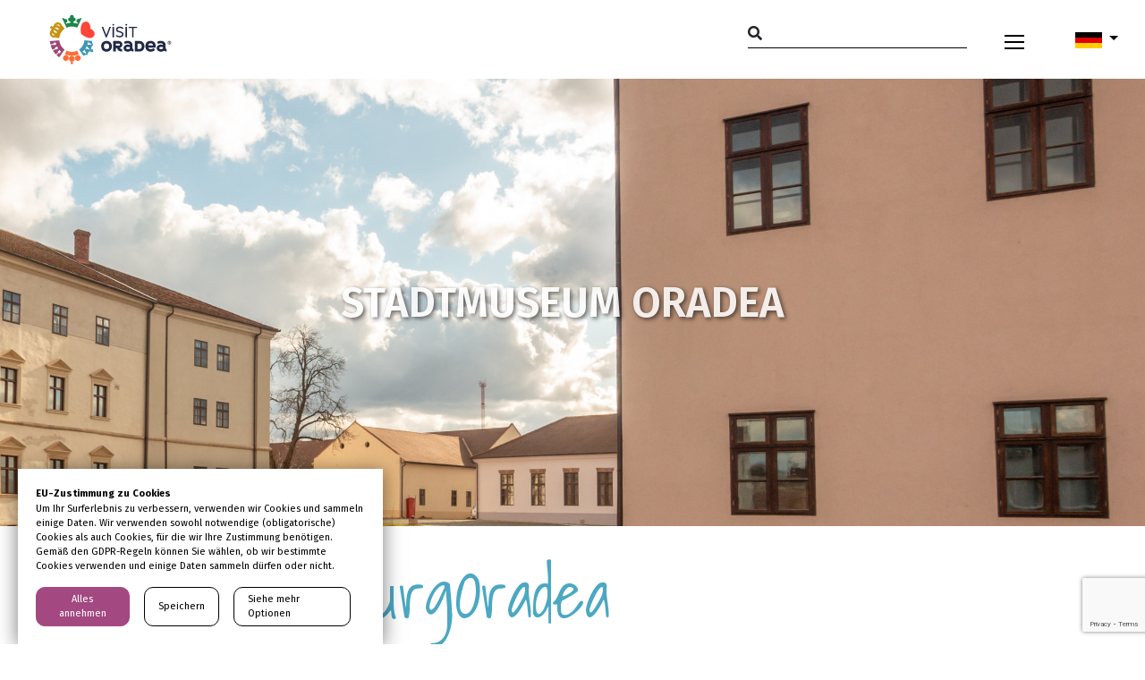

--- FILE ---
content_type: text/html; charset=UTF-8
request_url: https://www.visitoradea.com/de/what-to-see/stadtmuseum-oradea
body_size: 104041
content:
<!DOCTYPE html>

<html lang="de">

    <head>
        <meta charset="utf-8">
        <meta http-equiv="X-UA-Compatible" content="IE=edge">
        <meta name="viewport" content="width=device-width, initial-scale=1, maximum-scale=1">
        <meta name="csrf-token" content="IN87eUeYZIU7ZJTlWuqNqYnr0lostskQ6W09qEe7">

        
        <meta property="og:url" content="https://www.visitoradea.com/de/what-to-see/stadtmuseum-oradea" />
        <meta property="og:type" content="website">
        <meta property="og:title" content="Stadtmuseum Oradea" />
        <meta property="og:description" content="Eines der meistbesuchten Museen in Oradea, in dem Sie interessante Ausstellungen für Erwac..." />
        <meta property="og:image" content="https://www.visitoradea.com/photos/shares/poze_selectate_luciana_804/IMG_0134__1_.jpg" />
        <meta property="og:image:width" content="1200">
        <meta property="og:image:height" content="628">

        <link rel="preload" href="/css/app.css" as="style">
        <link rel="preload" href="/js/app.js" as="script">

        
        <link rel="icon" href="/images/favicon.ico" />

        <title>Visit Oradea</title>

        <!-- Styles -->
        <link href="/css/app.css" rel="stylesheet">
        

        <meta name="google-site-verification" content="kASHE-vU6Bk_0uJeb2GB_WnNcc_kXHGkHNxpCnw45_c" />
<meta name="facebook-domain-verification" content="7j0y5s3wye55tns3gtj3tp312ya36s" />
 <script src="https://www.google.com/recaptcha/api.js"></script>
<!-- Google tag (gtag.js) -->

<script async src="https://www.googletagmanager.com/gtag/js?id=AW-338711917">

</script>

<script>

  window.dataLayer = window.dataLayer || [];

  function gtag(){dataLayer.push(arguments);}

  gtag('js', new Date());

 

  gtag('config', 'AW-338711917');

  gtag('config', 'G-7RNFXZ8EJX');

</script>


<!-- Event snippet for Abonare Newsletter conversion page -->

<script>

  gtag('event', 'conversion', {'send_to': 'AW-338711917/YJc0CKCzrMoZEO2qwaEB'});

</script>

        
            </head>

    <body class=" fara-corona ">

                
        <header>
	
		
	
	<div id="secondary-menu">
		<div class="ml-auto d-flex px-3" id="secondary-menu-content">
			<div id="menu-secondary-menu">
						<ul class="list-reset">
    <li class="pr-0">
        <img src="/images/icon_parteneri.png" class="pt-1" alt="">
    </li>
                        <li>
                
                                    <div>
                        <a role="button" href="#" data-toggle="dropdown" aria-haspopup="true" aria-expanded="false">
                            <span class="vertical-middle">Partner</span> <img src="/images/arrow.svg" style="width: 5px;" class="rotate-icon-half vertical-middle ml-1" alt="">
                        </a>
                        <ul class="list-reset dropdown-menu">
                                                            <li>
        
            <a href="#" target="_self">
                Website 1
            </a>

        
            </li>
<li>
        
            <a href="https://facebook.com" target="_self">
                My website
            </a>

        
            </li>
                                                    </ul>
                    </div>
                            </li>
        </ul>	    	</div>	
			<div class="social-websites d-flex">
				<a href="https://www.facebook.com/visitoradea/" target="_blank" class="text-white mx-2 my-auto">
					<img data-src="/images/facebook.png" style="width: 20px" alt="" class="lozad">
				</a>
				<a href="https://www.instagram.com/visit_oradea/" target="_blank" class="text-white mx-2 my-auto">
					<img data-src="/images/instagram.png" style="width: 20px" alt="" class="lozad">
				</a>
				<a href="https://twitter.com/oradea" target="_blank" class="text-white mx-2 my-auto">
					<img data-src="/images/tweeter.png" style="width: 20px" alt="" class="lozad">
				</a>
				<a href="https://www.youtube.com/channel/UC-WOa9pTTx6OwBb_TeXECrg" target="_blank" class="text-white mx-2 my-auto">
					<img data-src="/images/youtube.png" style="width: 20px" alt="" class="lozad">
				</a>
			</div>
		</div>
	</div>
	<div class="container-fluid primary-menu">
		<div class="row">
			<div class="d-flex px-6 py-2">
				<a href="https://www.visitoradea.com/de">
					<img data-src="/images/logo-header.svg" id="small-menu-logo" alt="" class="lozad">
				</a>
			</div>
			<div class="corona-alert-icon py-5" style="display: none">
				<img data-src="/images/covid_icon_alert.png" height="20px" class="align-self-center ml-lg-2 mr-lg-2 lozad">
			</div>
			<div class="ml-auto">
			<div class="md-form header-search active-cyan-2 mb-3">
				<form action="/" accept-charset="UTF-8" method="get">
					<i class="fas fa-search"></i>
					<input class="form-control" type="text" name="q" placeholder="" aria-label="Search">
				</form>
			</div>
			<div class="d-flex px-6 py-2 ml-auto align-self-center cursor-pointer" id="js-open-full-menu">

				<!-- <span class="font-16 text-uppercase align-self-center d-none d-sm-inline-block mr-3">meniu</span> -->
				<!-- <img src="/images/menu.svg" class="w-25" alt=""> -->
				<button class="navbar-toggler collapsed" type="button" data-toggle="collapse" data-target="#navbarsExampleDefault" aria-controls="navbarsExampleDefault" aria-expanded="false" aria-label="Toggle navigation">
					<span class="icon-bar top-bar"></span>
					<span class="icon-bar middle-bar"></span>
					<span class="icon-bar bottom-bar"></span>				
				</button>


			</div>
			</div>
			
			<div class="py-2  align-self-center cursor-pointer">
								<div class="dropdown language-list show">
					<a class="language btn btn-secondary dropdown-toggle dropdown_languages" href="#" role="button" id="dropdownMenuLink" data-toggle="dropdown" aria-haspopup="true" aria-expanded="false">
						<svg xmlns="http://www.w3.org/2000/svg" width="1000" height="600" viewBox="0 0 5 3"><desc>Flag of Germany</desc><path d="M0 0h5v3h-5z"/><path fill="#D00" d="M0 1h5v2h-5z"/><path fill="#FFCE00" d="M0 2h5v1h-5z"/></svg>
					</a>
							
					<ul class=" dropdown-menu languages" aria-labelledby="dropdownMenuLink"> 
																		<a class="language" href="https://www.visitoradea.com/en/what-to-see/oradea-city-museum">
							<li class="language-item dropdown-item">
								<svg xmlns="http://www.w3.org/2000/svg" viewBox="0 0 60 30" width="1200" height="600"><clipPath id="a"><path d="M30 15h30v15zv15h-30zh-30v-15zv-15h30z"/></clipPath><path d="M0 0v30h60v-30z" fill="#00247d"/><path d="M0 0l60 30m0-30l-60 30" stroke="#fff" stroke-width="6"/><path d="M0 0l60 30m0-30l-60 30" clip-path="url(#a)" stroke="#cf142b" stroke-width="4"/><path d="M30 0v30m-30-15h60" stroke="#fff" stroke-width="10"/><path d="M30 0v30m-30-15h60" stroke="#cf142b" stroke-width="6"/></svg>
							</li>
						</a>
				
						
																		<a class="language" href="https://www.visitoradea.com/ro/what-to-see/muzeul-orasului-oradea">
							<li class="language-item dropdown-item">
								<svg xmlns="http://www.w3.org/2000/svg" width="600" height="400" viewBox="0 0 3 2"><path fill="#002B7F" d="M0 0h1v2h-1z"/><path fill="#FCD116" d="M1 0h1v2h-1z"/><path fill="#CE1126" d="M2 0h1v2h-1z"/></svg>
							</li>
						</a>
				
						
																		<a class="language" href="https://www.visitoradea.com/hu/what-to-see/nagyvarad-varos-muzeuma">
							<li class="language-item dropdown-item">
								<svg xmlns="http://www.w3.org/2000/svg" width="1200" height="600" viewBox="0 0 6 3"><path fill="#436F4D" d="M0 0h6v3h-6z"/><path fill="#FFF" d="M0 0h6v2h-6z"/><path fill="#CD2A3E" d="M0 0h6v1h-6z"/></svg>
							</li>
						</a>
				
						
						 

					</ul>						
						
				</div>	
			</div>

		</div>
	</div>
	<!-- <div class="d-flex px-6 py-2 cursor-pointer position-absolute abs-right cursor-pointer justify-content-end" id="js-close-full-menu">
					<span class="font-24 text-uppercase align-self-center text-brand-color-third d-none d-lg-inline-block mr-3">close</span>
					<img src="/images/menu-close.png" class="" alt="close">
				</div> -->
</header>
<div id="mainMenu">
	<div class="bottom">
		<div class="container-fluid">
			<div class="container-fluid pt-7 mb-4 mb-lg-8">
				
							
							
			</div>
			<div class="container">
				<div class="row position-relative">
					<div class="col-lg-4 position-initial">
						<div id="menu-full-menu">
						<ul class="list-reset">
                        <li>
                
                                    <div>
                        <a class="first-level has-secondary" href=https://visitoradea.com/de/visit-oradea>
                            Visit Oradea
                        </a>
                        <ul class="list-reset second-level">
                                                                                                <li>
    <a class="second-level-child" href="/de/top-10-oradea">
        Top 10 Oradea
    </a>
</li>
<li>
    <a class="second-level-child" href="/de/empfohlene-ferien">
        Empfohlene Ferien
    </a>
</li>
<li>
    <a class="second-level-child" href="/de/oradea-zu-fuss">
        Oradea zu Fuß
    </a>
</li>
<li>
    <a class="second-level-child" href="/de/hotels">
        Hotels
    </a>
</li>
<li>
    <a class="second-level-child" href="/de/geschichte-und-geographie">
        Geschichte und geographie
    </a>
</li>
                                                                                    </ul>
                    </div>
                            </li>
                                <li>
                
                                    <div>
                        <a class="first-level has-secondary" href=https://visitoradea.com/de/what-to-see>
                            What to see
                        </a>
                        <ul class="list-reset second-level">
                                                                                                <li>
    <a class="second-level-child" href="https://visitoradea.com/de/what-to-see/der-rathausturm">
        Der Rathausturm
    </a>
</li>
<li>
    <a class="second-level-child" href="https://visitoradea.com/de/what-to-see/stadtmuseum-oradea">
        Stadtmuseum Oradea
    </a>
</li>
<li>
    <a class="second-level-child" href="https://visitoradea.com/de/what-to-see/das-tarii-crisurilor-museum">
        Das Țării Crișurilor Museum
    </a>
</li>
<li>
    <a class="second-level-child" href="https://visitoradea.com/de/what-to-see/die-neologe-sion-synagoge">
        Die Neologe Sion Synagoge
    </a>
</li>
<li>
    <a class="second-level-child" href="https://visitoradea.com/de/what-to-see/die-burg-oradea">
        Die Burg Oradea
    </a>
</li>
<li>
    <a class="second-level-child" href="https://visitoradea.com/de/what-to-see/das-freimaurerei-museum">
        Das Freimaurerei Museum
    </a>
</li>
<li>
    <a class="second-level-child" href="https://visitoradea.com/de/what-to-see/das-aurel-lazar-museum">
        Das Aurel-Lazăr-Museum
    </a>
</li>
<li>
    <a class="second-level-child" href="https://visitoradea.com/de/what-to-see/das-darvas-la-roche-haus">
        Das Darvas-La Roche-Haus
    </a>
</li>
<li>
    <a class="second-level-child" href="https://visitoradea.com/de/what-to-see/das-iosif-vulcan-museum">
        Das Iosif-Vulcan-Museum
    </a>
</li>
<li>
    <a class="second-level-child" href="https://visitoradea.com/de/what-to-see/das-ady-endre-museum">
        Das Ady-Endre-Museum
    </a>
</li>
<li>
    <a class="second-level-child" href="https://visitoradea.com/de/what-to-see/das-museum-der-juedischen-geschichte">
        Das Museum der jüdischen Geschichte
    </a>
</li>
<li>
    <a class="second-level-child" href="https://visitoradea.com/de/what-to-see/die-orthodoxe-synagoge">
        Die orthodoxe Synagoge
    </a>
</li>
<li>
    <a class="second-level-child" href="https://visitoradea.com/de/what-to-see/das-apothekenmuseum">
        Das Apothekenmuseum
    </a>
</li>
<li>
    <a class="second-level-child" href="https://visitoradea.com/de/what-to-see/das-koenigin-maria-theater">
        Das Königin-Maria-Theater
    </a>
</li>
<li>
    <a class="second-level-child" href="https://visitoradea.com/de/what-to-see/die-vasile-alecsandri-strasse">
        Die Vasile Alecsandri Straße
    </a>
</li>
<li>
    <a class="second-level-child" href="https://visitoradea.com/de/what-to-see/der-ciuperca-huegel-pilzhuegel">
        Der Ciuperca Hügel (Pilzhügel)
    </a>
</li>
<li>
    <a class="second-level-child" href="https://visitoradea.com/de/what-to-see/felix-baeder">
        Felix Bäder
    </a>
</li>
<li>
    <a class="second-level-child" href="https://visitoradea.com/de/what-to-see/landkreis-bihor">
        Landkreis Bihor
    </a>
</li>
                                                                                    </ul>
                    </div>
                            </li>
                                <li>
                
                                    <div>
                        <a class="first-level has-secondary" href=https://visitoradea.com/de/what-to-do>
                            What to Do
                        </a>
                        <ul class="list-reset second-level">
                                                                                                <li>
    <a class="second-level-child" href="/de/aktiver-tourismus">
        Aktiver Tourismus
    </a>
</li>
<li>
    <a class="second-level-child" href="/de/ausfluege-und-gefuehrte-touren">
        Ausflüge und geführte Touren
    </a>
</li>
<li>
    <a class="second-level-child" href="/de/cafes-si-pubs">
        Cafés &amp; Pubs
    </a>
</li>
<li>
    <a class="second-level-child" href="/de/gastronomie">
        Gastronomie
    </a>
</li>
<li>
    <a class="second-level-child" href="/de/nightlife">
        Nightlife
    </a>
</li>
<li>
    <a class="second-level-child" href="/de/shopping">
        Shopping
    </a>
</li>
<li>
    <a class="second-level-child" href="/de/sport">
        Sport
    </a>
</li>
<li>
    <a class="second-level-child" href="/de/wellness-spa">
        Wellness &amp; Spa
    </a>
</li>
                                                                                    </ul>
                    </div>
                            </li>
                                <li>
                
                                    <div>
                        <a class="first-level has-secondary" href=https://visitoradea.com/de/veranstaltungen>
                            Veranstaltungen
                        </a>
                        <ul class="list-reset second-level">
                                                                                                <li>
    <a href="https://visitoradea.com/en/events/oradea-easter-fair">
        ORADEA EASTER FAIR
    </a>
</li>
<li>
    <a href="https://visitoradea.com/en/events/oradea-unites">
        ORADEA UNITES
    </a>
</li>
<li>
    <a href="https://visitoradea.com/en/events/international-carriage-driving-competition">
        INTERNATIONAL CARRIAGE DRIVING COMPETITION
    </a>
</li>
<li>
    <a href="https://visitoradea.com/en/events/festum-varadinum">
        FESTUM VARADINUM
    </a>
</li>
<li>
    <a href="https://visitoradea.com/en/events/robotics-championship">
        ROBOTICS CHAMPIONSHIP
    </a>
</li>
<li>
    <a href="https://visitoradea.com/en/events/gaudeamus-book-fair">
        GAUDEAMUS BOOK FAIR
    </a>
</li>
<li>
    <a href="https://visitoradea.com/en/events/dilema-conferences">
        DILEMA CONFERENCES
    </a>
</li>
<li>
    <a href="https://visitoradea.com/en/events/oradea-children-s-festival">
        ORADEA CHILDREN&#039;S FESTIVAL
    </a>
</li>
<li>
    <a href="https://visitoradea.com/en/events/sounds-of-oradea-festival">
        SOUNDS OF ORADEA FESTIVAL
    </a>
</li>
<li>
    <a href="https://visitoradea.com/en/events/millesime-wine-salon">
        MILLESIME WINE SALON
    </a>
</li>
<li>
    <a href="https://visitoradea.com/en/events/xman">
        XMAN
    </a>
</li>
<li>
    <a href="https://visitoradea.com/en/events/unchain-fintech-festival">
        UNCHAIN FINTECH FESTIVAL
    </a>
</li>
<li>
    <a href="https://visitoradea.com/en/events/saint-ladislaus-days">
        SAINT LADISLAUS DAYS
    </a>
</li>
<li>
    <a href="https://visitoradea.com/en/events/picnic">
        PICNIC
    </a>
</li>
<li>
    <a href="https://visitoradea.com/en/events/oradea-medieval-festival">
        ORADEA MEDIEVAL FESTIVAL
    </a>
</li>
<li>
    <a href="https://visitoradea.com/en/events/oradea-beach-volleyball-tournament">
        ORADEA BEACH VOLLEYBALL TOURNAMENT
    </a>
</li>
<li>
    <a href="https://visitoradea.com/en/events/oradea-summer-film">
        ORADEA SUMMER FILM
    </a>
</li>
<li>
    <a href="https://visitoradea.com/en/events/flower-carnival-and-hungarian-cultural-days">
        FLOWER CARNIVAL AND HUNGARIAN CULTURAL DAYS
    </a>
</li>
                                     <li>
                                        <a href="https://visitoradea.com/de/veranstaltungen" >
                                            <i>mehr</i>
                                        </a>
                                    </li>
                                                                                    </ul>
                    </div>
                            </li>
                                <li>
                
                                    <div>
                        <a class="first-level has-secondary" href=https://visitoradea.com/de/travel-wise>
                            Travel wise
                        </a>
                        <ul class="list-reset second-level">
                                                                                                <li>
    <a class="second-level-child" href="https://visitoradea.com/de/travel-wise/wichtige-informationen-ueber-oradea">
        Wichtige Informationen über Oradea
    </a>
</li>
<li>
    <a class="second-level-child" href="https://visitoradea.com/de/travel-wise/wie-kommt-man-nach-oradea">
        Wie kommt man nach Oradea?
    </a>
</li>
<li>
    <a class="second-level-child" href="https://visitoradea.com/de/travel-wise/welche-unterkunftsmoeglichkeiten-gibt-es-in-oradea">
        Welche Unterkunftsmöglichkeiten gibt es in Oradea
    </a>
</li>
<li>
    <a class="second-level-child" href="https://visitoradea.com/de/travel-wise/sicherheit-und-gesundheit">
        Sicherheit und Gesundheit
    </a>
</li>
<li>
    <a class="second-level-child" href="https://visitoradea.com/de/travel-wise/geldwechsel-banken-geldausgabeautomaten">
        Geldwechsel, Banken, Geldausgabeautomaten
    </a>
</li>
<li>
    <a class="second-level-child" href="https://visitoradea.com/de/travel-wise/transport-und-parkplaetze">
        Transport und Parkplätze
    </a>
</li>
                                                                                    </ul>
                    </div>
                            </li>
                                <li>
                
                                    <div>
                        <a class="first-level has-secondary" href=https://visitoradea.com/de/familie-und-kinder>
                            Familie &amp; Kinder
                        </a>
                        <ul class="list-reset second-level">
                                                                                                <li>
    <a class="second-level-child" href="https://visitoradea.com/de/familie-und-kinder/zoo-oradea">
        ZOO Oradea
    </a>
</li>
<li>
    <a class="second-level-child" href="https://visitoradea.com/de/familie-und-kinder/aqua-park-nymphaea">
        Aqua-Park Nymphaea
    </a>
</li>
<li>
    <a class="second-level-child" href="https://visitoradea.com/de/familie-und-kinder/nuetzliche-tipps-fuer-familien-mit-kinder">
        Nützliche Tipps für Familien mit Kinder
    </a>
</li>
<li>
    <a class="second-level-child" href="https://visitoradea.com/de/familie-und-kinder/spielplaetze">
        Spielplätze
    </a>
</li>
<li>
    <a class="second-level-child" href="https://visitoradea.com/de/familie-und-kinder/freiluftaktivitaeten">
        Freiluftaktivitäten
    </a>
</li>
<li>
    <a class="second-level-child" href="https://visitoradea.com/de/familie-und-kinder/veranstaltungen-fuer-kinder">
        Veranstaltungen für Kinder
    </a>
</li>
<li>
    <a class="second-level-child" href="https://visitoradea.com/de/familie-und-kinder/bildung-si-kultur">
        Bildung &amp; Kultur
    </a>
</li>
                                                                                    </ul>
                    </div>
                            </li>
                                <li>
                
                                    <div>
                        <a class="first-level has-secondary" href=https://visitoradea.com/de/blog>
                            Bloggen
                        </a>
                        <ul class="list-reset second-level">
                                                                                                <li>
    <a class="second-level-child" href="https://visitoradea.com/en/blog/top-parks-in-oradea">
        Top parks in Oradea
    </a>
</li>
<li>
    <a class="second-level-child" href="https://visitoradea.com/de/blog/oradea-mit-liebe">
        Oradea Mit Liebe!
    </a>
</li>
<li>
    <a class="second-level-child" href="https://visitoradea.com/de/blog/der-freimaurer-tempel-aus-grosswardein">
        Der Freimaurer Tempel aus Großwardein
    </a>
</li>
<li>
    <a class="second-level-child" href="https://visitoradea.com/en/blog/free-guided-tours">
        Free Guided Tours
    </a>
</li>
                                                                                    </ul>
                    </div>
                            </li>
                                <li>
                
                                    <div>
                        <a class="first-level has-secondary" href=https://visitoradea.com/de/projekte>
                            Projekte
                        </a>
                        <ul class="list-reset second-level">
                                                                                                <li>
    <a class="second-level-child" href="https://visitoradea.com/en/projects/reabilitarea-restaurarea-si-refunctionalizarea-zidurilor-cetatii-oradea">
        REABILITAREA, RESTAURAREA ȘI REFUNCȚIONALIZAREA ZIDURILOR CETĂȚII ORADEA
    </a>
</li>
<li>
    <a class="second-level-child" href="https://visitoradea.com/en/projects/the-danube-retoldinterreg-project-transdanube-travel-stories">
        The Danube retoldINTERREG project Transdanube Travel Stories
    </a>
</li>
<li>
    <a class="second-level-child" href="https://visitoradea.com/en/projects/danube-travel-challenge">
        Danube Travel Challenge
    </a>
</li>
<li>
    <a class="second-level-child" href="https://visitoradea.com/en/projects/transdanube-travel-stories">
        Transdanube Travel Stories
    </a>
</li>
<li>
    <a class="second-level-child" href="https://visitoradea.com/en/projects/intarirea-capacitatii-de-gestionare-si-coordonare-a-dezvoltarii-turismului-de-la-nivelul-municipiului-oradea-visit-oradea">
        Întărirea capacității de gestionare și coordonare a dezvoltării turismului de la nivelul municipiului Oradea - VisIT Oradea
    </a>
</li>
<li>
    <a class="second-level-child" href="https://visitoradea.com/en/projects/a-map-of-oradea-s-bicycle-lanes">
        A map of Oradea&#039;s bicycle lanes
    </a>
</li>
<li>
    <a class="second-level-child" href="https://visitoradea.com/en/projects/250-electric-scooters-available-in-oradea">
        250 ELECTRIC SCOOTERS, AVAILABLE IN ORADEA
    </a>
</li>
<li>
    <a class="second-level-child" href="https://visitoradea.com/en/projects/oradea-gets-new-trams-and-electric-charging-stations">
        ORADEA GETS NEW TRAMS AND ELECTRIC CHARGING STATIONS
    </a>
</li>
<li>
    <a class="second-level-child" href="https://visitoradea.com/en/projects/travel-time-map">
        Travel Time Map
    </a>
</li>
                                                                                    </ul>
                    </div>
                            </li>
                                <li>
                                    <a class="first-level" href="https://visitoradea.com/en/guided-tours">
                        Guided tours
                    </a>
                
                            </li>
                                <li>
                                    <a class="first-level" href="https://visitoradea.com/en/">
                        Street artists
                    </a>
                
                            </li>
                                <li>
                                    <a class="first-level" href="https://visitoradea.com/en/">
                        Oradea, with love!
                    </a>
                
                            </li>
                                <li>
                                    <a class="first-level" href="https://visitoradea.com/en/the-visit-oradea-tourist-information-center">
                        Tourist Information Center
                    </a>
                
                            </li>
            </ul>	    	</div>					</div>
				</div>
				<div class="row mb-6 mt-4 d-none">
					<div class="col-12">
						<hr/>
					</div>
				</div>
	
			</div>
		</div>
		<div class="row text-brand-color-third mb-6">
			<div class="container">
				<div class="col-lg-8">
    <div class="row">
        <div class="col-12">
            <h3 class="mb-3 mb-md-6 text-center text-lg-left">nützliche Infos</h3>
        </div>
    </div>

    


    <div class="row">
        <div class="col-sm-6 mb-3 mb-lg-0">
                        <p class="text-center text-md-left">
                Bitte, hier unser Newsletter aus Oradea abonnieren!            </p>
                    </div>
        <div class="col-sm-6 mb-3 mb-lg-0">
            <form class="subscribe-form js-move-label" id="subscribeForm" role="form" method="POST"
          action="https://www.visitoradea.com/de/form/5e5aafcf851bc116103dd162">
                <input type="hidden" name="_token" value="IN87eUeYZIU7ZJTlWuqNqYnr0lostskQ6W09qEe7">
                <div class="form-body">
                                                                                                    <div class="form-group"><label for="ek_email" class=" control-label ">email</label> <input type="text"  id="ek_email" name="ek_email"  class="form-control"></div>
                                                                                                                                                            <input type="hidden" name="ek_token" value="a98ed2d9a5150facb3b24a01fe0cefbd" />
                                                                                                                                                            <input type="hidden" name="ek_verified" value="0">
                                                                                            <button type="submit" class="btn btn-brand-fourth"  onclick="reCaptchaCheck(event)" >
                        <img src="/images/arrow.svg" style="width: 10px;" class="mw-100" alt="">
                    </button>
                </div>
                
                                    <div class="form-captcha mt-3">
                                            </div>
                
                

                <input class="d-none" type="text" name="">

            </form>
        </div>
    </div>

    
</div>
<div class="col-lg-6 footer-social-icons">
	<!-- <h3 class="mb-3 mb-md-6 text-center text-lg-left">Urmărește-ne!</h3> -->
	<div class="d-flex justify-content-between">
		<div style="max-width:45px" class="sm-icons">
			<a href="https://www.facebook.com/visitoradea/" target="_blank" class="no-decoration">
			<i class="fab fa-facebook-f"></i>
			</a>
		</div>
		<div style="max-width:45px" class="sm-icons">
			<a href="https://twitter.com/oradea" target="_blank" class="no-decoration">
			<i class="fab fa-twitter"></i>
				</a>
		</div>
		<div style="max-width:45px" class="sm-icons">
			<a href="https://www.instagram.com/visit_oradea/" target="_blank" class="no-decoration">
			<i class="fab fa-instagram"></i>

				</a>
		</div>
		<div style="max-width:45px" class="sm-icons">
			<a href="https://www.youtube.com/channel/UC-WOa9pTTx6OwBb_TeXECrg" target="_blank" class="no-decoration">
			<i class="fab fa-youtube"></i>
				</a>
		</div>
	</div>
</div>			</div>
		</div>
	</div>
</div>


<style>
    .popup-custom {
        position: fixed;
        bottom: 0;
        z-index: 9999;
        left: 0!important;
        transform: none!important;
        width: 35%!important;
        margin-bottom: 0!important;
        border-radius: 0;
    }

    .eu-popup{
        /* position:absolute; */
        /* display: flex; */
        /* justify-content: center;
        align-items: center;
        align-content: center; */
        padding: 20px;
        z-index: 4242;
        flex-wrap: wrap;
        background-color: white;
        -webkit-box-shadow: 0px 3px 21px 0px rgba(0,0,0,0.53); 
        box-shadow: 0px 3px 21px 0px rgba(0,0,0,0.53);
        margin: 20px;
        /* border-radius: 20px; */
        color:black;
        font-size:11px;
        margin-bottom: 0
    }

    .content-pop {
        padding-bottom: 1px;
    }
    .accept-all {
        color: #fff!important;
        background-color: #a34881!important;
        border: 1px solid #a34881!important;
    }
    .eu-popup-button {
        background-color: #fff;
        padding: 5px;
        padding-left: 15px;
        padding-right: 15px;
        border: 1px #000 solid;
        border-radius: 10px;
        color: #000;
        margin-right: 1rem;
    }

    .eu-popup-button:hover {
        color: #fff!important;
        background-color: #a34881!important;
        border: 1px solid #a34881!important;
    }
    .form-popup-content {
        display: flex;
        justify-content: flex-start;
        margin-bottom: 0 !important;
    }
    #showCookieOptions {
        margin-top: 1.5rem;
    }
</style>
<script>
    function euCookieConsentSetCheckboxesByClassName(classname) {
        checkboxes = document.getElementsByClassName('eu-cookie-consent-cookie');
        for (i = 0; i < checkboxes.length; i++) {
            checkboxes[i].setAttribute('checked', 'checked');
            checkboxes[i].checked = true;
        }
    }
</script>

<div class="row mb-10 mt-10 popup-custom justify-content-center" style="position: fixed; bottom:0; z-index:9999; left: 50%; width: 100%; transform: translateX(-50%);">
    <div style="" class="eu-popup">
        
                    <div style="width: 100%" class="content-pop">
                <p>
                    <b class="bold-text">
                        
                                                    EU-Zustimmung zu Cookies
                                            </b>
                </p>
            </div>
                
                    <div style="width: 100%">
                                    Um Ihr Surferlebnis zu verbessern, verwenden wir Cookies und sammeln einige Daten. Wir verwenden sowohl notwendige (obligatorische) Cookies als auch Cookies, für die wir Ihre Zustimmung benötigen. Gemäß den GDPR-Regeln können Sie wählen, ob wir bestimmte Cookies verwenden und einige Daten sammeln dürfen oder nicht.
                            </div>
        
        
        <div style="width: 100%;">
        <form action="/saveTheCookie" method="POST">
            <div class="form-popup-content" style="margin-top: 15px; margin-bottom:10px">
                                    <button class="eu-popup-button accept-all"
                            onclick="euCookieConsentSetCheckboxesByClassName('eu-cookie-consent-cookie');">
                                                    Alles annehmen
                                            </button>
                                <button id="saveButton" type="submit" class="eu-popup-button">
                                            Speichern
                                    </button>
                <a id="viewCookieOptions" href="#" class="eu-popup-button">
                    Siehe mehr Optionen
                </a>
            </div>

            <div style="width: 100%; display:none" id="showCookieOptions">

                                    <div>
    
            
        <p>
            <b>
                                    Streng notwendige Cookies
                            </b>
        </p>
        <p>
            
                                                Diese Cookies sind für den Betrieb der Website erforderlich, können in unseren Systemen nicht deaktiviert werden und speichern keine personenbezogenen Daten.
                                    </p>
        
                    <div>
    
        
    <input type="checkbox" id="session" name="session" class="eu-cookie-consent-category-essential eu-cookie-consent-cookie" value="1"  checked="checked" disabled="disabled"   }}>
    
            <input type="hidden" name="session" value="1">
        <label for="session">
                    Sitzungscookie: PHP verwendet ein Cookie, um Benutzersitzungen zu identifizieren. Ohne dieses Cookie funktioniert die Website nicht.
            </label>
</div>
                    <div>
    
        
    <input type="checkbox" id="xsrf-token" name="xsrf-token" class="eu-cookie-consent-category-essential eu-cookie-consent-cookie" value="1"  checked="checked" disabled="disabled"   }}>
    
            <input type="hidden" name="xsrf-token" value="1">
        <label for="xsrf-token">
                    XSRF - Cookie-Token: Laravel generiert automatisch ein CSRF- &quot;Token&quot; für jede aktive Benutzersitzung, die von der Anwendung verwaltet wird. Dieses Symbol wird verwendet, um zu überprüfen, ob der authentifizierte Benutzer die Anforderungen in der Anwendung stellt.
            </label>
</div>
            </div>
                                    <div>
    
            
        <p>
            <b>
                                    Leistungscookies
                            </b>
        </p>
        <p>
            
                                                Mit diesen Cookies können wir Besuche und Verkehrsquellen zählen, um die Leistung unserer Website zu messen und zu verbessern. Diese helfen uns zu wissen, welche Seiten am beliebtesten sind und wie Besucher auf der Website navigieren.
                                    </p>
        
                    <div>
    
        
    <input type="checkbox" id="performance_cookie" name="performance_cookie" class="eu-cookie-consent-category-performance eu-cookie-consent-cookie" value="1"  checked="checked"   }}>
    
        <label for="performance_cookie">
                    Google Analytics (GA)
            </label>
</div>
            </div>
                                    <div>
    
            
        <p>
            <b>
                                    Marketing-Cookies
                            </b>
        </p>
        <p>
            
                                                Diese Cookies können von unseren Werbepartnern über unsere Website gesetzt werden.
                                    </p>
        
                    <div>
    
        
    <input type="checkbox" id="marketing_cookie" name="marketing_cookie" class="eu-cookie-consent-category-marketing eu-cookie-consent-cookie" value="1"  checked="checked"   }}>
    
        <label for="marketing_cookie">
                    Facebook Pixel
            </label>
</div>
            </div>
                                <p>Weitere Informationen finden Sie in den  <a href="https://visitoradea.com/de/cookies-politik"> Cookie-Richtlinien. </a></p>
            </div>
            
        </form>
        </div>
    </div>
</div>

        			<div class="container-fluid bg-cover mb-6   " style="background-image: url(/photos/thumbs/shares/poze_selectate_luciana_804/IMG_0134__1_-1980x500.jpg?token=86f656c2a26bd975cab901277addb47f)">
			<div class="row">
				<div class="container">
					<div class="row list-row">
						<div class="col-12">
							<h1 class="font-semi-bold text-white">
																	Stadtmuseum Oradea &nbsp;
															</h1>
						</div>
					</div>
				</div>
			</div>
		</div>
	

	<div class="container">
		<div class="row position-relative">
			<div class="col-lg-1 order-1 order-0-lg text-white fixed-share mb-6 mb-lg-0">
				<span class="font-12">Teilen</span>

<a class="grow" onClick="window.open('https://www.facebook.com/sharer/sharer.php?u=https%3A%2F%2Fwww.visitoradea.com%2Fde%2Fwhat-to-see%2Fstadtmuseum-oradea','sharer','toolbar=0,status=0,width=580,height=325'); gtag('event', 'share', { 'event_category': 'button', 'event_label': 'facebook-share', 'value': 1 }); return false;" href="#"><i class="fab fa-2x fa-facebook-f"></i></a>

<a class="grow" href="#" onClick="window.open('https://twitter.com/share?url=https%3A%2F%2Fwww.visitoradea.com%2Fde%2Fwhat-to-see%2Fstadtmuseum-oradea&text=Stadtmuseum Oradea','sharer','toolbar=0,status=0,width=580,height=325'); gtag('event', 'share', { 'event_category': 'button', 'event_label': 'twitter-share', 'value': 1 }); return false;"><i class="fab fa-2x fa-twitter"></i></a>

<a class="grow" href="https://api.whatsapp.com/send?text=Stadtmuseum Oradea https%3A%2F%2Fwww.visitoradea.com" target="_blank" onClick="gtag('event', 'share', { 'event_category': 'button', 'event_label': 'whatsapp-share', 'value': 1 });"><i class="fab fa-2x fa-whatsapp"></i></a>
			</div>
			<div class="col-lg-10 order-0 order-1-lg mx-auto">
				<div class="row">
					<div class="col-12">
												<h3 class="font-secondary mb-6 what-to-see-color">
							#DieBurgOradea
						</h3>
																			<p class="font-18 mb-6">
								Eines der meistbesuchten Museen in Oradea, in dem Sie interessante Ausstellungen für Erwachsene und Kinder entdecken können.
							</p>
											</div>
					<div class="col-12 mb-6">
						<div class="content-container">

														 
								<p>Nicolae Iorgas wertvolle Initiative, wonach &bdquo;ein Museum kein Luxus, sondern eine Notwendigkeit ist&ldquo;, mit dem Ziel, Kunstobjekte, historische Dokumente und Relikte zum Zweck der Restaurierung, des Studiums, der Ausstellung und der Bildung zu erwerben, zu konservieren und auszustellen - in der Form von Dauer- oder Wechselausstellungen.&nbsp;</p>

<p>
																	<div id="locationGallery" class="carousel slide mb-10 mt-10 custom-controls" data-ride="carousel">
										<div class="carousel-inner">
																					<div class="carousel-item  active ">
												<img class="w-100" src="/photos/thumbs/shares/Galleries(DO_NOT_DELETE)/Muzeul_MoO/MoO-700x400.jpg?token=dd779c9acdd22e95052062cdf7fa9539" alt="">
											</div>
																					<div class="carousel-item ">
												<img class="w-100" src="/photos/thumbs/shares/Galleries(DO_NOT_DELETE)/Muzeul_MoO/MoO_2-700x400.jpg?token=efcc289e904746d6f7f4354f83fc30f9" alt="">
											</div>
																					<div class="carousel-item ">
												<img class="w-100" src="/photos/thumbs/shares/Galleries(DO_NOT_DELETE)/Muzeul_MoO/MoO_3-700x400.jpg?token=561117b06245a772812dc0cd1b221998" alt="">
											</div>
																					<div class="carousel-item ">
												<img class="w-100" src="/photos/thumbs/shares/Galleries(DO_NOT_DELETE)/Muzeul_MoO/MoO_4-700x400.jpg?token=9448a5e0644e4f555aa941dd1754dacf" alt="">
											</div>
																					<div class="carousel-item ">
												<img class="w-100" src="/photos/thumbs/shares/Galleries(DO_NOT_DELETE)/Muzeul_MoO/MoO_5-700x400.jpg?token=d633114e82cff139ba4da6b146183dde" alt="">
											</div>
																					<div class="carousel-item ">
												<img class="w-100" src="/photos/thumbs/shares/Galleries(DO_NOT_DELETE)/Muzeul_MoO/MoO_6-700x400.jpg?token=54cdc5d188171eade99b7c80857b1368" alt="">
											</div>
																					<div class="carousel-item ">
												<img class="w-100" src="/photos/thumbs/shares/Galleries(DO_NOT_DELETE)/Muzeul_MoO/MoO_Cetate-700x400.jpg?token=bc198956b053b9790484dcce217a97cf" alt="">
											</div>
																				</div>
										<a class="carousel-control-prev" href="#locationGallery" role="button" data-slide="prev">
											<span class="carousel-control-prev-icon" aria-hidden="true"></span>
											<span class="sr-only">vorherige Seite</span>
										</a>
											<a class="carousel-control-next" href="#locationGallery" role="button" data-slide="next">
										<span class="carousel-control-next-icon" aria-hidden="true"></span>
											<span class="sr-only">nächste Seite</span>
										</a>
									</div>
																</p>

<h4><span style="font-size:16px"><strong>Stadtmuseum Oradea - Die Burg&nbsp;Oradea</strong></span></h4>

<p>&nbsp;</p>

<p>Die Geschichte hat Zuflucht in dieser Stadt gesucht und l&auml;dt Sie zu einem Spaziergang durch jedes Museum ein.</p>

<p>&nbsp;</p>

<p>Im Stadtmuseum von Oradea, das in der gleichnamigen Festung untergebracht ist, erwarten Sie Kunstgalerien f&uuml;r Erwachsene und Kinder, Dauerausstellungen - &bdquo;General Traian Moșoiu. Erster Weltkrieg und die Befreiung von Oradea&ldquo;, &bdquo;Disco der 70er-80er Jahre&ldquo; und der Greifensaal, aber auch eine Reihe von Wechselausstellungen - &bdquo;50 Jahre rum&auml;nische Grafik 1970 - 2020&ldquo; und &bdquo;Erfindungen des Mittelalters. Leonardo da Vinci in der Festung Oradea&ldquo;.</p>
																				</div>
					</div>
				</div>
			</div>
		</div>
	</div>

					<div class="container-fluid map-container mb-6 overflow-hidden map-map-div">
		<div class="row position-relative overflow-hidden">
			<div class="col-12 p-0">
								<div class="w-100 map_single_location-holder">
				

					
					<iframe class="map_single_location" width="100%"
							height="700"
							frameborder="0" 
							style="border:0"
							allowfullscreen 
							src="https://www.google.com/maps/embed/v1/place?q=Cetatea+Oradea+Oradea&key=AIzaSyCYFQa9oSNRTuhnUDU9wRNQb5QNc390FZQ">
				    </iframe>

										
					<div id="map-menu-container" class="position-absolute">
						<div class="d-flex border-bottom border-white" id="map-menu-header">
							<div class="bg-white px-3 font-secondary">
								<h2 class="text-uppercase text-brand-color-secondary">
									<a class="text-brand-color-secondary no-decoration" href="https://visitoradea.com/de/location">#map</a>
								</h2>
							</div>
							<button class="btn btn-brand-third text-uppercase font-medium flex-grow-1 x-and-plus" id="js-toggle-map-menu">
																	menu
															</button>
						</div>

						<div id="map-menu-content" class="h-0">
							<div class="px-3 py-6 map-logo" style="flex: 0 0 100px; width: 100px;">
								<img src="/images/logo-white.svg" class="mw-100" alt="">
							</div>
							<div id="menu-map-menu">
						<ul class="list-reset">
                        <li>
                
                                    <div>
                        <a class="first-level">
                            <span class="vertical-middle">Visit Oradea</span> <img src="/images/arrow.svg" style="width: 10px;" class="mw-100 vertica-middle ml-4" alt=""></i>
                        </a>
                        <ul class="list-reset second-level">
                                                            <li>
                    <a href="https://visitoradea.com/de/top-10-oradea">
                Top 10 Oradea
            </a>
        
            </li>
<li>
                    <a href="https://visitoradea.com/de/hotels">
                Hotels
            </a>
        
            </li>
                                                    </ul>
                    </div>
                            </li>
                                <li>
                
                                    <div>
                        <a class="first-level">
                            <span class="vertical-middle">WHAT TO SEE</span> <img src="/images/arrow.svg" style="width: 10px;" class="mw-100 vertica-middle ml-4" alt=""></i>
                        </a>
                        <ul class="list-reset second-level">
                                                            <li>
        
            <a href="/hu/what-to-see/a-koeroesvideki-muzeum" target="_self">
                Das Țării Crișurilor Museum
            </a>

        
            </li>
<li>
        
            <a href="/hu/what-to-see/a-varoshaza-tornya" target="_self">
                Der Rathausturm
            </a>

        
            </li>
<li>
        
            <a href="/hu/what-to-see/cion-neolog-zsinagoga" target="_self">
                Die Neologe Sion Synagoge
            </a>

        
            </li>
<li>
        
            <a href="/hu/what-to-see/nagyvaradi-var" target="_self">
                Die Burg Oradea
            </a>

        
            </li>
<li>
        
            <a href="/hu/what-to-see/a-szabadkomuvesseg-muzeuma" target="_self">
                Das Freimaurereimuseum
            </a>

        
            </li>
<li>
        
            <a href="/hu/what-to-see/a-darvas-la-roche-haz" target="_self">
                Das Darvas-La Roche-Haus
            </a>

        
            </li>
<li>
        
            <a href="/hu/what-to-see/iosif-vulcan-emlekmuzeum" target="_self">
                Das Iosif-Vulcan-Museum
            </a>

        
            </li>
<li>
        
            <a href="/hu/what-to-see/ady-endre-emlekmuzeum" target="_self">
                Das Ady-Endre-Museum
            </a>

        
            </li>
<li>
        
            <a href="/hu/what-to-see/zsido-toerteneti-muzeum" target="_self">
                Das Museum der jüdischen Geschichte
            </a>

        
            </li>
<li>
        
            <a href="/hu/what-to-see/ortodox-zsinagoga" target="_self">
                Die Orthodoxe Synagoge
            </a>

        
            </li>
<li>
        
            <a href="/hu/what-to-see/granatalma-patikatoerteneti-muzeum" target="_self">
                Das Apothekenmuseum
            </a>

        
            </li>
<li>
        
            <a href="/hu/what-to-see/nagyvaradi-allami-szinhaz" target="_self">
                Das Königin-Maria-Theater
            </a>

        
            </li>
<li>
        
            <a href="/hu/what-to-see/vasile-alecsandri-zoeldfa-utca" target="_self">
                Die Vasile Alecsandri Straße
            </a>

        
            </li>
<li>
        
            <a href="/hu/what-to-see/kalvaria-domb-gomba" target="_self">
                Der Ciuperca Hügel (Pilzhügel)
            </a>

        
            </li>
<li>
        
            <a href="/hu/what-to-see/felixfuerdo" target="_self">
                Felix Bäder
            </a>

        
            </li>
<li>
        
            <a href="/hu/what-to-see/bihar-megye" target="_self">
                Landkreis Bihor
            </a>

        
            </li>
<li>
        
            <a href="/hu/what-to-see/aurel-lazar-emlekmuzeum" target="_self">
                Das Aurel-Lazăr-Museum
            </a>

        
            </li>
                                                    </ul>
                    </div>
                            </li>
                                <li>
                
                                    <div>
                        <a class="first-level">
                            <span class="vertical-middle">WHAT TO DO</span> <img src="/images/arrow.svg" style="width: 10px;" class="mw-100 vertica-middle ml-4" alt=""></i>
                        </a>
                        <ul class="list-reset second-level">
                                                            <li>
        
            <a href="/hu/wellness-spa" target="_self">
                Wellness &amp; Spa
            </a>

        
            </li>
<li>
        
            <a href="/hu/kavezok-si-pubok" target="_self">
                Cafés &amp; Pubs
            </a>

        
            </li>
<li>
        
            <a href="/hu/gasztronomia" target="_self">
                Gastronomie
            </a>

        
            </li>
<li>
        
            <a href="/hu/sport" target="_self">
                Sport
            </a>

        
            </li>
<li>
        
            <a href="/hu/shopping" target="_self">
                Shopping
            </a>

        
            </li>
<li>
        
            <a href="/hu/nightlife" target="_self">
                Nightlife
            </a>

        
            </li>
                                                    </ul>
                    </div>
                            </li>
                                <li>
                
                                    <div>
                        <a class="first-level">
                            <span class="vertical-middle">Familie &amp; Kinder</span> <img src="/images/arrow.svg" style="width: 10px;" class="mw-100 vertica-middle ml-4" alt=""></i>
                        </a>
                        <ul class="list-reset second-level">
                                                            <li>
        
            <a href="/hu/jatszoterek-jatszohazak" target="_self">
                Spielplätze
            </a>

        
            </li>
<li>
        
            <a href="/hu/szabadteri-tevekenysegek" target="_self">
                Freiluftaktivitäten
            </a>

        
            </li>
<li>
        
            <a href="/hu/rendezvenyek-gyerekeknek" target="_self">
                Veranstaltungen für Kinder
            </a>

        
            </li>
<li>
        
            <a href="/hu/oktatas-si-kultura" target="_self">
                Bildung &amp; Kultur
            </a>

        
            </li>
                                                    </ul>
                    </div>
                            </li>
                                <li>
                
                                    <div>
                        <a class="first-level">
                            <span class="vertical-middle">TRAVEL WISE</span> <img src="/images/arrow.svg" style="width: 10px;" class="mw-100 vertica-middle ml-4" alt=""></i>
                        </a>
                        <ul class="list-reset second-level">
                                                            <li>
        
            <a href="/hu/biztonsag-es-egeszseg" target="_self">
                Sicherheit und Gesundheit
            </a>

        
            </li>
<li>
        
            <a href="/hu/valutavalto-si-bankok-si-atm" target="_self">
                Geldwechsel, Banken, Geldausgabeautomaten
            </a>

        
            </li>
                                                    </ul>
                    </div>
                            </li>
                                <li>
                
                    <a class="first-level" href="https://www.visitoradea.com">
                        MULTIMEDIA
                    </a>

                
                            </li>
            </ul>	    	</div>						</div>
					</div>
				</div>
			</div>
			<div class="map-slider-container desktop-map-slider map-carousel-display">
      
				<ul id="map-slider">
																				</ul>
				<div id="map-slider-container-prev" class="abs-left">
	            	<img src="/images/arrow.svg" style="width: 25px" alt="">
	            </div>
	            <div id="map-slider-container-next" class="abs-right">
	            	<img src="/images/arrow.svg" style="width: 25px" alt="">
	            </div>
			</div>
		</div>
		<div class="map-slider-container mobile-map-slider map-carousel-display">
      
			<ul id="map-slider-mobile">
																</ul>
			<div id="map-slider-mobile-container-prev" class="abs-left">
				<img src="/images/arrow.svg" style="width: 25px" alt="">
			</div>
			<div id="map-slider-mobile-container-next" class="abs-right">
				<img src="/images/arrow.svg" style="width: 25px" alt="">
			</div>
		</div>
	</div>
	
	 
	

	
			<div class="container visit-oradea-container">
    <div class="row">
        <div class="col-10 mx-auto">
            <h3 class="font-secondary mb-6 text-center">
                Visit Oradea
            </h3>
            <p class="font-18 mb-6 text-center">
                Entdecke eine einladende, frische und lebendige Stadt! Oradea nimmt Farbe an und zieht durch ihre überraschende architektonische Mischung an. 89 Reiseziele im #ArtNouveau-Stil herrschen hier in Harmonie, neben Sezession oder Barock Gebäuden und mittelalterlich sternähnlichen Bastionsbauten.
            </p>
        </div>
                                <div class="col-lg-3 page-box-3 col-sm-6 mb-6">
                <a href="/de/top-10-oradea" class="text-black no-decoration position-relative d-block abs-top-hover-child">
                    <img data-src="/photos/thumbs/shares/oradea_la_pas/IMG_4891__1_optim-600x600.jpg?token=e554e087b021c8296d9f6f3c12ab25a9" class="w-100 lozad" alt="">
                    <div class="position-absolute abs-bottom p-3 abs-left abs-right abs-top-hover-parent d-flex flex-column">
                        <div class="position-absolute abs-top abs-bottom abs-left abs-right bg-brand-secondary opacity-7">
                            
                        </div>
                        <h5 class="font-light text-white my-auto increase-z-index text-center">
                            Top 10 Oradea
                        </h5>
                    </div>
                </a>
            </div>
                                            <div class="col-lg-3 page-box-3 col-sm-6 mb-6">
                <a href="/de/empfohlene-ferien" class="text-black no-decoration position-relative d-block abs-top-hover-child">
                    <img data-src="/photos/thumbs/shares/Optim/Proiecte_in_derulare-600x600_optim-600x600.jpg?token=0be37914af9c81cf580f93a87868032f" class="w-100 lozad" alt="">
                    <div class="position-absolute abs-bottom p-3 abs-left abs-right abs-top-hover-parent d-flex flex-column">
                        <div class="position-absolute abs-top abs-bottom abs-left abs-right bg-brand-secondary opacity-7">
                            
                        </div>
                        <h5 class="font-light text-white my-auto increase-z-index text-center">
                            Empfohlene Ferien
                        </h5>
                    </div>
                </a>
            </div>
                                            <div class="col-lg-3 page-box-3 col-sm-6 mb-6">
                <a href="/de/oradea-zu-fuss" class="text-black no-decoration position-relative d-block abs-top-hover-child">
                    <img data-src="/photos/thumbs/shares/Optim/Malul_Cris__ului_mic-600x600_optim-600x600.jpg?token=5f88c36500645ba931989204c4d99bcc" class="w-100 lozad" alt="">
                    <div class="position-absolute abs-bottom p-3 abs-left abs-right abs-top-hover-parent d-flex flex-column">
                        <div class="position-absolute abs-top abs-bottom abs-left abs-right bg-brand-secondary opacity-7">
                            
                        </div>
                        <h5 class="font-light text-white my-auto increase-z-index text-center">
                            Oradea zu Fuß
                        </h5>
                    </div>
                </a>
            </div>
                                            <div class="col-lg-3 page-box-3 col-sm-6 mb-6">
                <a href="/de/hotels" class="text-black no-decoration position-relative d-block abs-top-hover-child">
                    <img data-src="/photos/thumbs/shares/poze_selectate_luciana_804/pensiune_allegria_baile_1_mai-600x600.jpg?token=061c150dd7bf64b121a40c1794c8f849" class="w-100 lozad" alt="">
                    <div class="position-absolute abs-bottom p-3 abs-left abs-right abs-top-hover-parent d-flex flex-column">
                        <div class="position-absolute abs-top abs-bottom abs-left abs-right bg-brand-secondary opacity-7">
                            
                        </div>
                        <h5 class="font-light text-white my-auto increase-z-index text-center">
                            Hotels
                        </h5>
                    </div>
                </a>
            </div>
                                        
                                                                                                                <div class="col-lg-3 page-box-3 col-sm-6 mb-6 more-content">
                <a href="/de/geschichte-und-geographie" class="text-black no-decoration position-relative d-block abs-top-hover-child">
                    <img data-src="/photos/thumbs/shares/Optim/Oradea_Wiki-600x600_optim-600x600.jpg?token=60613812c0c28736c1127c37be708976" class="w-100 lozad" alt="">
                    <div class="position-absolute abs-bottom p-3 abs-left abs-right abs-top-hover-parent d-flex flex-column">
                        <div class="position-absolute abs-top abs-bottom abs-left abs-right bg-brand-secondary opacity-7">
                            
                        </div>
                        <h5 class="font-light text-white my-auto increase-z-index text-center">
                            Geschichte und geographie
                        </h5>
                    </div>
                </a>
            </div>
                            
        <div class="col-12">
            <div class="row comercial-places-more js-list-grid-view-container js-toggle-more">
                <div class="js-load-container content-container px-3 mb-6 text-black">
                    <a href="#" data-loading-text="Loading..." data-container="visit-oradea-container" class="btn btn-brand-third border-bottom border-white w-100 text-uppercase font-light font-14 py-3">mehr</a>
                </div>
            </div>
        </div>
        <div class="col-12">
            <div class="row comercial-places-less js-list-grid-view-container js-show-all">
                <div class="js-load-container content-container px-3 mb-6 text-black">
                    <a href="https://visitoradea.com/de/visit-oradea" data-loading-text="Loading..." class="btn btn-brand-third border-bottom border-white w-100 text-uppercase font-light font-14 py-3">alles ansehen                    <i class="fa fa-arrow-circle-right"></i>
                    </a>
                </div>
            </div>
        </div>
        
                        
    </div>
</div>
		<div class="container what-to-do-container">
    <div class="row">
        <div class="col-10 mx-auto">
            <h3 class="font-secondary mb-6 text-center">
                What to Do
            </h3>
            <p class="font-18 mb-6 text-center">
                Wie viele Spaziergänge sind notwendig, um dich in eine Stadt zu verlieben? Wenn es sich um Oradea handelt, nur um einen einzigen! Jede angebahnte Route hat ihre Eigentümlichkeit, die deine Blicke stiehlt. Entdecke die alte Geschichte, verbinde dich wieder mit der Natur oder freue dich über einen Abend in der Stadt! Oradea und der Landkreis Bihor erfreut jeden Besucher, ganz egal von der Jahreszeit.
            </p>
        </div>
                                <div class="col-lg-3 page-boxs-3 col-sm-6 mb-6">
                <a href="/de/wellness-spa" class="text-black no-decoration position-relative d-block abs-top-hover-child">
                    <img data-src="/photos/thumbs/shares/Optim/IMG_6543-600x600_optim-600x600.jpg?token=f717f0d168db8ddc4c6e9b203e88074a" class="w-100 lozad" alt="">
                    <div class="position-absolute abs-bottom p-3 abs-left abs-right abs-top-hover-parent d-flex flex-column">
                        <div class="position-absolute abs-top abs-bottom abs-left abs-right bg-brand-secondary opacity-7">
                            
                        </div>
                        <h5 class="font-light text-white my-auto increase-z-index text-center">
                            Wellness &amp; Spa
                        </h5>
                    </div>
                </a>
            </div>
                                            <div class="col-lg-3 page-boxs-3 col-sm-6 mb-6">
                <a href="/de/cafes-si-pubs" class="text-black no-decoration position-relative d-block abs-top-hover-child">
                    <img data-src="/photos/thumbs/shares/Optim/Republicii_Cover-600x600_optim-600x600.jpg?token=1932e358bdb9ff63395dfb5e377e776d" class="w-100 lozad" alt="">
                    <div class="position-absolute abs-bottom p-3 abs-left abs-right abs-top-hover-parent d-flex flex-column">
                        <div class="position-absolute abs-top abs-bottom abs-left abs-right bg-brand-secondary opacity-7">
                            
                        </div>
                        <h5 class="font-light text-white my-auto increase-z-index text-center">
                            Cafés &amp; Pubs
                        </h5>
                    </div>
                </a>
            </div>
                                            <div class="col-lg-3 page-boxs-3 col-sm-6 mb-6">
                <a href="/de/gastronomie" class="text-black no-decoration position-relative d-block abs-top-hover-child">
                    <img data-src="/photos/thumbs/shares/Optim/Street_Food_Festival-600x600_optim-600x600.jpg?token=894046b13be9d4d87132f866e7b2c8c0" class="w-100 lozad" alt="">
                    <div class="position-absolute abs-bottom p-3 abs-left abs-right abs-top-hover-parent d-flex flex-column">
                        <div class="position-absolute abs-top abs-bottom abs-left abs-right bg-brand-secondary opacity-7">
                            
                        </div>
                        <h5 class="font-light text-white my-auto increase-z-index text-center">
                            Gastronomie
                        </h5>
                    </div>
                </a>
            </div>
                                            <div class="col-lg-3 page-boxs-3 col-sm-6 mb-6">
                <a href="/de/sport" class="text-black no-decoration position-relative d-block abs-top-hover-child">
                    <img data-src="/photos/thumbs/shares/Optim/6_zile_in_Oradea-600x600_optim-600x600.jpg?token=e16d75ff526da4d41cb93b7ef2c5c22c" class="w-100 lozad" alt="">
                    <div class="position-absolute abs-bottom p-3 abs-left abs-right abs-top-hover-parent d-flex flex-column">
                        <div class="position-absolute abs-top abs-bottom abs-left abs-right bg-brand-secondary opacity-7">
                            
                        </div>
                        <h5 class="font-light text-white my-auto increase-z-index text-center">
                            Sport
                        </h5>
                    </div>
                </a>
            </div>
                                                                                                    
                                                                                                                <div class="col-lg-3 page-boxs-3 col-sm-6 mb-6 more-content">
                <a href="/de/shopping" class="text-black no-decoration position-relative d-block abs-top-hover-child">
                    <img data-src="/photos/thumbs/shares/Optim/lotus_retail_park_outdoor-600x600_optim-600x600.jpg?token=54f61ddf0f2b56dfc7473f7b2f5e72af" class="w-100 lozad" alt="">
                    <div class="position-absolute abs-bottom p-3 abs-left abs-right abs-top-hover-parent d-flex flex-column">
                        <div class="position-absolute abs-top abs-bottom abs-left abs-right bg-brand-secondary opacity-7">
                            
                        </div>
                        <h5 class="font-light text-white my-auto increase-z-index text-center">
                            Shopping
                        </h5>
                    </div>
                </a>
            </div>
                                            <div class="col-lg-3 page-boxs-3 col-sm-6 mb-6 more-content">
                <a href="/de/nightlife" class="text-black no-decoration position-relative d-block abs-top-hover-child">
                    <img data-src="/photos/thumbs/shares/Optim/IMG_3591-600x600_optim-600x600.jpg?token=accfc3e0bd437a6e4d23595522b2c7ad" class="w-100 lozad" alt="">
                    <div class="position-absolute abs-bottom p-3 abs-left abs-right abs-top-hover-parent d-flex flex-column">
                        <div class="position-absolute abs-top abs-bottom abs-left abs-right bg-brand-secondary opacity-7">
                            
                        </div>
                        <h5 class="font-light text-white my-auto increase-z-index text-center">
                            Nightlife
                        </h5>
                    </div>
                </a>
            </div>
                                            <div class="col-lg-3 page-boxs-3 col-sm-6 mb-6 more-content">
                <a href="/de/ausfluege-und-gefuehrte-touren" class="text-black no-decoration position-relative d-block abs-top-hover-child">
                    <img data-src="/photos/thumbs/shares/poze_selectate_luciana_804/WhatsApp_Image_2020-06-02_at_15_20_54__1_-600x600.jpeg?token=f805e8109125534020780009110b817e" class="w-100 lozad" alt="">
                    <div class="position-absolute abs-bottom p-3 abs-left abs-right abs-top-hover-parent d-flex flex-column">
                        <div class="position-absolute abs-top abs-bottom abs-left abs-right bg-brand-secondary opacity-7">
                            
                        </div>
                        <h5 class="font-light text-white my-auto increase-z-index text-center">
                            Ausflüge und geführte Touren
                        </h5>
                    </div>
                </a>
            </div>
                                            <div class="col-lg-3 page-boxs-3 col-sm-6 mb-6 more-content">
                <a href="/de/aktiver-tourismus" class="text-black no-decoration position-relative d-block abs-top-hover-child">
                    <img data-src="/photos/thumbs/shares/Optim/Via_Ferata-600x600_optim-600x600.jpg?token=fbedf9e07f85e9f84de17530806676f1" class="w-100 lozad" alt="">
                    <div class="position-absolute abs-bottom p-3 abs-left abs-right abs-top-hover-parent d-flex flex-column">
                        <div class="position-absolute abs-top abs-bottom abs-left abs-right bg-brand-secondary opacity-7">
                            
                        </div>
                        <h5 class="font-light text-white my-auto increase-z-index text-center">
                            Aktiver Tourismus
                        </h5>
                    </div>
                </a>
            </div>
                            
        <div class="col-12">
            <div class="row comercial-places-more js-list-grid-view-container js-toggle-more">
                <div class="js-load-container content-container px-3 mb-6 text-black">
                    <a href="#" data-loading-text="Loading..." data-container="what-to-do-container" class="btn btn-brand-third border-bottom border-white w-100 text-uppercase font-light font-14 py-3">mehr</a>
                </div>
            </div>
        </div>
        <div class="col-12">
            <div class="row comercial-places-less js-list-grid-view-container js-show-all">
                <div class="js-load-container content-container px-3 mb-6 text-black">
                    <a href="https://visitoradea.com/de/what-to-do" data-loading-text="Loading..." class="btn btn-brand-third border-bottom border-white w-100 text-uppercase font-light font-14 py-3">alles ansehen                    <i class="fa fa-arrow-circle-right"></i>
                    </a>
                </div>
            </div>
        </div>
        
                        
    </div>
</div>


		<div class="container travel-wise-container">
    <div class="row">
        <div class="col-10 mx-auto">
            <h3 class="font-secondary mb-6 text-center">
                Travel Wise
            </h3>
            <p class="font-18 mb-6 text-center">
                Egal woher du kommst, alle Wege führen nach Oradea! Erfahre die wichtigsten Informationen darüber, wie man in die #Jugendstilhauptstadt gelangt, über Unterkunft, Sehenswürdigkeiten und Aktivitäten für Familie, Freunde und für dich!
            </p>
        </div>
                                <div class="col-lg-4 page-box-4 col-sm-6 mb-6">
                <a href="https://visitoradea.com/de/travel-wise/wichtige-informationen-ueber-oradea" class="text-black no-decoration position-relative d-block abs-top-hover-child">
                    <img data-src="/photos/thumbs/shares/Optim/DSC_0901-600x600_optim-600x600.jpg?token=9ef05222da26b5acb662043a2ae207f4" class="w-100 lozad" alt="">
                    <div class="position-absolute abs-bottom p-3 abs-left abs-right abs-top-hover-parent d-flex flex-column">
                        <div class="position-absolute abs-top abs-bottom abs-left abs-right bg-brand-secondary opacity-7">
                            
                        </div>
                        <h5 class="font-light text-white my-auto increase-z-index text-center">
                            Wichtige Informationen über Oradea
                        </h5>
                    </div>
                </a>
            </div>
                                            <div class="col-lg-4 page-box-4 col-sm-6 mb-6">
                <a href="https://visitoradea.com/de/travel-wise/wie-kommt-man-nach-oradea" class="text-black no-decoration position-relative d-block abs-top-hover-child">
                    <img data-src="/photos/thumbs/shares/Optim/Cum_ajung_i__n_Oradea-600x600_optim-600x600.jpg?token=acd299eadcfa9d7d5a3c947a8504c134" class="w-100 lozad" alt="">
                    <div class="position-absolute abs-bottom p-3 abs-left abs-right abs-top-hover-parent d-flex flex-column">
                        <div class="position-absolute abs-top abs-bottom abs-left abs-right bg-brand-secondary opacity-7">
                            
                        </div>
                        <h5 class="font-light text-white my-auto increase-z-index text-center">
                            Wie kommt man nach Oradea?
                        </h5>
                    </div>
                </a>
            </div>
                                            <div class="col-lg-4 page-box-4 col-sm-6 mb-6">
                <a href="https://visitoradea.com/de/travel-wise/welche-unterkunftsmoeglichkeiten-gibt-es-in-oradea" class="text-black no-decoration position-relative d-block abs-top-hover-child">
                    <img data-src="/photos/thumbs/shares/Optim/Unde_ma_cazez-600x600_optim-600x600.jpg?token=99675da7449cbf5840855da3a9d705f9" class="w-100 lozad" alt="">
                    <div class="position-absolute abs-bottom p-3 abs-left abs-right abs-top-hover-parent d-flex flex-column">
                        <div class="position-absolute abs-top abs-bottom abs-left abs-right bg-brand-secondary opacity-7">
                            
                        </div>
                        <h5 class="font-light text-white my-auto increase-z-index text-center">
                            Welche Unterkunftsmöglichkeiten gibt es in Oradea
                        </h5>
                    </div>
                </a>
            </div>
                                                                                
                                                                                            <div class="col-lg-4 page-box-4 col-sm-6 mb-6 more-content">
                <a href="https://visitoradea.com/de/travel-wise/sicherheit-und-gesundheit" class="text-black no-decoration position-relative d-block abs-top-hover-child">
                    <img data-src="/photos/thumbs/shares/Optim/DSC_5192-600x600_optim-600x600.jpg?token=61039155e771a837d50b965c6096fc38" class="w-100 lozad" alt="">
                    <div class="position-absolute abs-bottom p-3 abs-left abs-right abs-top-hover-parent d-flex flex-column">
                        <div class="position-absolute abs-top abs-bottom abs-left abs-right bg-brand-secondary opacity-7">
                            
                        </div>
                        <h5 class="font-light text-white my-auto increase-z-index text-center">
                            Sicherheit und Gesundheit
                        </h5>
                    </div>
                </a>
            </div>
                                            <div class="col-lg-4 page-box-4 col-sm-6 mb-6 more-content">
                <a href="https://visitoradea.com/de/travel-wise/geldwechsel-banken-geldausgabeautomaten" class="text-black no-decoration position-relative d-block abs-top-hover-child">
                    <img data-src="/photos/thumbs/shares/Optim/Schimb_valutar-600x600_optim-600x600.jpg?token=eaf67c5f78eb856451b84d3ecb93813a" class="w-100 lozad" alt="">
                    <div class="position-absolute abs-bottom p-3 abs-left abs-right abs-top-hover-parent d-flex flex-column">
                        <div class="position-absolute abs-top abs-bottom abs-left abs-right bg-brand-secondary opacity-7">
                            
                        </div>
                        <h5 class="font-light text-white my-auto increase-z-index text-center">
                            Geldwechsel, Banken, Geldausgabeautomaten
                        </h5>
                    </div>
                </a>
            </div>
                                            <div class="col-lg-4 page-box-4 col-sm-6 mb-6 more-content">
                <a href="https://visitoradea.com/de/travel-wise/transport-und-parkplaetze" class="text-black no-decoration position-relative d-block abs-top-hover-child">
                    <img data-src="/photos/thumbs/shares/Optim/Transport-600x600_optim-600x600.jpg?token=8f3efb285915fa7646d05cf244699c18" class="w-100 lozad" alt="">
                    <div class="position-absolute abs-bottom p-3 abs-left abs-right abs-top-hover-parent d-flex flex-column">
                        <div class="position-absolute abs-top abs-bottom abs-left abs-right bg-brand-secondary opacity-7">
                            
                        </div>
                        <h5 class="font-light text-white my-auto increase-z-index text-center">
                            Transport und Parkplätze
                        </h5>
                    </div>
                </a>
            </div>
                            
        <div class="col-12">
            <div class="row comercial-places-more js-list-grid-view-container js-toggle-more">
                <div class="js-load-container content-container px-3 mb-6 text-black">
                    <a href="#" data-loading-text="Loading..." data-container="travel-wise-container" class="btn btn-brand-third border-bottom border-white w-100 text-uppercase font-light font-14 py-3">mehr</a>
                </div>
            </div>
        </div>
        <div class="col-12">
            <div class="row comercial-places-less js-list-grid-view-container js-show-all">
                <div class="js-load-container content-container px-3 mb-6 text-black">
                    <a href="https://visitoradea.com/de/travel-wise" data-loading-text="Loading..." class="btn btn-brand-third border-bottom border-white w-100 text-uppercase font-light font-14 py-3">alles ansehen                    <i class="fa fa-arrow-circle-right"></i>
                    </a>
                </div>
            </div>
        </div>
                        
    </div>
</div>

	
		<div class="container-fluid art-nouveau">
		<div class="row">
			<a href="https://visitoradea.com/de/veranstaltungen" >
				<div class="col-lg-12 banner-homepage-art">
						
					<img src="/photos/shares/banner_events/DE_events_banner.png" class="w-100" alt="">
	
				</div>
			</a>
		</div>
	</div>
	
		


        <footer class="container-fluid text-white">
	<div class="row bg-brand-third " id="mainMenuFooter">
		<!-- <div class="row mb-3 mb-md-6 footer-info-row">
               <div class="container">
			   		
			   </div>         
		</div> -->
		<div class="container">

			<div class="row mb-3 mb-md-6 mt-20">
				<div class="col-4 text-left text-sm-center text-lg-left">
                    <a href="/">
					   <img data-src="/images/logo_oradea_footer_last.svg" class="mw-100 lozad" alt="logo-svg">
                    </a>
				</div>
				<div class="col-4 text-left text-sm-center text-lg-left">
                    <div id="menu-info">
						<h3 class="mb-3 mb-md-6 text-center text-lg-left">INFO</h3>
<ul class="list-reset">
                        <li>
                                    <a class="first-level" href="https://visitoradea.com/de/wer-wir-sind">
                        Wer wir sind
                    </a>
                            </li>

                                <li>
                                    <a class="first-level" href="https://visitoradea.com/de/partner">
                        Partner
                    </a>
                            </li>

                                <li>
                                    <a class="first-level" href="https://visitoradea.com/de/business-tourismus">
                        Business-Tourismus
                    </a>
                            </li>

                                <li>
                                    <a class="first-level" href="https://visitoradea.com/de/bedingungen-und-konditionen">
                        Bedingungen und Konditionen
                    </a>
                            </li>

                                <li>
                                    <a class="first-level" href="https://visitoradea.com/de/cookies-politik">
                        Cookies-Politik
                    </a>
                            </li>

                                <li>
                                    <a class="first-level" href="https://visitoradea.com/de/die-vertraulichkeitspolitik">
                        Die Vertraulichkeitspolitik
                    </a>
                            </li>

            </ul>	    	</div>				</div>
				<div class="col-4 text-left text-sm-center text-lg-left">
                    <div id="menu-contact">
						<h3 class="mb-3 mb-md-6 text-center text-lg-left">Kontakt</h3>
<ul class="list-reset">
                        <li>
                                    <a class="first-level" href="https://visitoradea.com/de/kontaktdaten">
                        Kontaktdaten
                    </a>
                                

            </li>
        
                        <li>
                                                            Newsletter
                                        

                                

            </li>
        
        <li class="last-item-footerinfo">
        <div class="col-lg-8">
    <div class="row">
        <div class="col-12">
            <h3 class="mb-3 mb-md-6 text-center text-lg-left">nützliche Infos</h3>
        </div>
    </div>

    


    <div class="row">
        <div class="col-sm-6 mb-3 mb-lg-0">
                        <p class="text-center text-md-left">
                Bitte, hier unser Newsletter aus Oradea abonnieren!            </p>
                    </div>
        <div class="col-sm-6 mb-3 mb-lg-0">
            <form class="subscribe-form js-move-label" id="subscribeForm" role="form" method="POST"
          action="https://www.visitoradea.com/de/form/5e5aafcf851bc116103dd162">
                <input type="hidden" name="_token" value="IN87eUeYZIU7ZJTlWuqNqYnr0lostskQ6W09qEe7">
                <div class="form-body">
                                                                                                    <div class="form-group"><label for="ek_email" class=" control-label ">email</label> <input type="text"  id="ek_email" name="ek_email"  class="form-control"></div>
                                                                                                                                                            <input type="hidden" name="ek_token" value="a98ed2d9a5150facb3b24a01fe0cefbd" />
                                                                                                                                                            <input type="hidden" name="ek_verified" value="0">
                                                                                            <button type="submit" class="btn btn-brand-fourth"  onclick="reCaptchaCheck(event)" >
                        <img src="/images/arrow.svg" style="width: 10px;" class="mw-100" alt="">
                    </button>
                </div>
                
                                    <div class="form-captcha mt-3">
                                            </div>
                
                

                <input class="d-none" type="text" name="">

            </form>
        </div>
    </div>

    
</div>    </li>
</ul>	    	</div>				</div>
			</div>
		</div>
	</div>
	<!-- <div class="row padding-row">
		<div class="col-12 text-center aptor-box">
			<p>Acest site a fost creat din inițiativa Asociației pentru Promovarea Turismului din Oradea și Regiune (APTOR) și este proprietatea acesteia. Pentru a afla mai multe despre activitatea organizației, accesați pagina <a href="/aptor" target="_blank">APTOR</a>!</p>
		</div>
	</div> -->
	<div class="row padding-row copyright-row">
		<div class="container">
			<div class="row copyright">
				<div class="col-lg-6 text-center">
					<h6 class="text-black">&copy; Visit Oradea @ 2020 </h6>	
				</div>
				<div class="col-lg-8">
    <div class="row">
        <div class="col-12">
            <h3 class="mb-3 mb-md-6 text-center text-lg-left">nützliche Infos</h3>
        </div>
    </div>

    


    <div class="row">
        <div class="col-sm-6 mb-3 mb-lg-0">
                        <p class="text-center text-md-left">
                Bitte, hier unser Newsletter aus Oradea abonnieren!            </p>
                    </div>
        <div class="col-sm-6 mb-3 mb-lg-0">
            <form class="subscribe-form js-move-label" id="subscribeForm" role="form" method="POST"
          action="https://www.visitoradea.com/de/form/5e5aafcf851bc116103dd162">
                <input type="hidden" name="_token" value="IN87eUeYZIU7ZJTlWuqNqYnr0lostskQ6W09qEe7">
                <div class="form-body">
                                                                                                    <div class="form-group"><label for="ek_email" class=" control-label ">email</label> <input type="text"  id="ek_email" name="ek_email"  class="form-control"></div>
                                                                                                                                                            <input type="hidden" name="ek_token" value="a98ed2d9a5150facb3b24a01fe0cefbd" />
                                                                                                                                                            <input type="hidden" name="ek_verified" value="0">
                                                                                            <button type="submit" class="btn btn-brand-fourth"  onclick="reCaptchaCheck(event)" >
                        <img src="/images/arrow.svg" style="width: 10px;" class="mw-100" alt="">
                    </button>
                </div>
                
                                    <div class="form-captcha mt-3">
                                            </div>
                
                

                <input class="d-none" type="text" name="">

            </form>
        </div>
    </div>

    
</div>
<div class="col-lg-6 footer-social-icons">
	<!-- <h3 class="mb-3 mb-md-6 text-center text-lg-left">Urmărește-ne!</h3> -->
	<div class="d-flex justify-content-between">
		<div style="max-width:45px" class="sm-icons">
			<a href="https://www.facebook.com/visitoradea/" target="_blank" class="no-decoration">
			<i class="fab fa-facebook-f"></i>
			</a>
		</div>
		<div style="max-width:45px" class="sm-icons">
			<a href="https://twitter.com/oradea" target="_blank" class="no-decoration">
			<i class="fab fa-twitter"></i>
				</a>
		</div>
		<div style="max-width:45px" class="sm-icons">
			<a href="https://www.instagram.com/visit_oradea/" target="_blank" class="no-decoration">
			<i class="fab fa-instagram"></i>

				</a>
		</div>
		<div style="max-width:45px" class="sm-icons">
			<a href="https://www.youtube.com/channel/UC-WOa9pTTx6OwBb_TeXECrg" target="_blank" class="no-decoration">
			<i class="fab fa-youtube"></i>
				</a>
		</div>
	</div>
</div>			</div>
		</div>
	</div>
	
	
	
</footer>



<!-- <div class="grt-cookie">
	<div class="grt-cookies-msg">
		<p>
			Folosim o <a href="/politica-de-cookies">politică de cookie</a> creată special pentru a-ți oferi cea mai bună experiență pe site-ul nostru. Poți afla mai multe despre aceasta, în pagina indicată, sau le poți dezactiva, în setări.
		</p>
	</div>
	<span class="grt-cookie-button">Accept</span>
</div> -->
        <script src="/js/app.js"></script>
                <script src="https://www.google.com/recaptcha/api.js?render=6Ld8NlImAAAAAD-gwrzI24ijBn5CTkrOyuH8E6z9"></script>
        <script>
          function reCaptchaCheck(e) {
            e.preventDefault();
            grecaptcha.ready(function() {
              grecaptcha.execute('6Ld8NlImAAAAAD-gwrzI24ijBn5CTkrOyuH8E6z9', {action: 'submit'}).then(function(token) {
                  let form = $(e.target).closest('form');
                  form.prepend('<input type="hidden" name="g-recaptcha-response" value="' + token + '">');
                  form.unbind('submit').submit();
              });
            });
          }
        </script>
                
        		<script>
			$(document).ready(function () {
				//hover on carusel locations
				$('#map-slider li a').hover(
					//mouse in
					function () {
					    let currentMarker =  map_markers.find(x => x.tx_id == $(this).attr('data-tx-id'));
						currentMarker.info.open(map, currentMarker.marker);
					},
					// mouse out
					function () {
						let currentMarker =  map_markers.find(x => x.tx_id == $(this).attr('data-tx-id'));
						currentMarker.info.close();
					}
				);
			});
		
			var locations = [
								
																																					
																																					
																																					
																																					
																																					
																																					
																																	{	
									position: {
										lat: 47.0515885,
										lng: 21.9406589
									},
									title: 'Cetatea Oradea',
									id: '5e833fbf1a1a9009fa2b4625',
									tx_id : '5eb18429d4783e2d28004210',
									pin: '/images/pin.png'
								},
																										
																																					
																																					
																																					
																																					
																																					
																																					
																																					
																																					
																																					
																																					
																																					
																																					
																																					
																																					
																																					
																																					
																																					
																																					
																																					
																																					
																																					
																																					
																																					
																																					
																																					
																																					
																																					
																																					
																																					
																																					
																																					
																																					
																																					
																																					
																																					
																																					
																																					
																																					
																																					
																																					
																																					
																																					
																																					
																																					
																																					
																																					
																																					
																																					
																																					
																																					
																																					
																																					
																																					
																																					
																																					
																																					
																																					
																																					
																																					
																																					
																																					
																																					
																																					
																																					
																																					
																																					
																																					
																																					
																																					
																																					
																																					
																																					
																																					
																																					
																																					
																																					
																																					
																																					
																																					
																																					
																																					
																																					
																																					
																																					
																																					
																																					
																																					
																																					
																																					
																																					
																																					
																																					
																																					
																																					
																																					
																																					
																																					
																																					
																																					
																																					
																																					
																																					
																																					
																																					
																																					
																																					
																																					
																																					
																																					
																																					
																																					
																																					
																																					
																																					
																																					
																																					
																																					
																																					
																																					
																																					
																																					
																																					
																																					
																																					
																																					
																																					
																																					
																																					
																																					
																																					
																																					
																																					
																																					
																																					
																																					
																																					
																																					
																																					
																																					
																																					
																																					
																																					
																																					
																																					
																																					
																																					
																																					
																																					
																																					
																																					
																																					
																																					
																																					
																																					
																																					
																																					
																																					
																																					
																																					
																																					
																																					
																																					
																																					
																																					
																																					
																																					
																																					
																																					
																																					
																																					
																																					
																																					
																																					
																																					
																																					
																																					
																																					
																																					
																																					
																																					
																																					
																																					
																																					
																																					
																																					
																																					
																																					
																																					
																																					
																																					
																																					
																																					
																																					
																																					
																																					
																																					
																																					
																																					
																																					
																																					
																																					
																																					
																																					
																																					
																																					
																																					
																																					
																																					
																																					
																																					
																																					
																																					
																																					
																																					
																																					
																																					
																																					
																																					
																																					
																																					
																																					
																																					
																																					
																																					
																																					
																																					
																																					
																																					
																																					
																																					
																																					
																																					
																																					
																																					
																																					
																																					
																																					
																																					
																																					
																																					
																																					
																																					
																																					
																																					
																																					
																																					
																																					
																																					
																																					
																																					
																																					
																																					
																																					
																																					
																																					
																																					
																																					
																																					
																																					
																																					
																																					
																																					
																																					
																																					
																																					
																																					
																																					
																																					
																																					
																																					
																																					
																																					
																																					
																																					
																																					
																																					
																																					
																																					
																																					
																																					
																																					
																																					
																																					
																																					
																																					
																																					
																																					
																																					
																																					
																																					
																																					
																																					
																																					
																																					
																																					
																																					
																																					
																																					
																																					
																																					
																																					
																																					
																																					
																																					
																																					
																																					
																																					
																																					
																																					
																																					
																																					
																																					
																																					
																																					
																																					
																																					
																																					
																																					
																																					
																																					
																																					
																																					
																																					
																																					
																																					
																																					
																																					
																																					
																																					
																																					
																																					
																																					
																																					
																																					
																																					
																																					
																																					
																																					
																																					
																																					
																																					
																																					
																																					
																																					
																																					
																																					
																																					
																																					
																																					
																																					
																																					
																																					
																																					
																																					
																																					
																																					
																																					
																																					
																																					
																																					
																																					
																																					
																																					
																																					
																																					
																																					
																																					
																																					
																																					
																																					
																																					
																																					
																																					
																																					
																																					
																																					
																																					
																																					
																																					
																																					
																																					
																																					
																																					
																																					
																																	
			];
			
			
							var duplicates = [];
			
			var map_markers = [];
			var open_map_info;

			function initMap() {
				var mapConfig = {
					zoom: 13, 
					center: locations[0].position,
					mapTypeControl: false,
					streetViewControl: false,
					fullscreenControl: false,
					zoomControl: true,
					zoomControlOptions: {
					  position: google.maps.ControlPosition.LEFT_CENTER
					}
				}
				
				
				var map = new google.maps.Map(document.getElementById('map'), mapConfig);
				
				

				locations.forEach(function(el){
					if(duplicates.length && duplicates.indexOf(el.tx_id)>=0)
						var marker = new google.maps.Marker({position: el.position, icon:'/images/pin_muliple.png', map: map});
					else
						var marker = new google.maps.Marker({position: el.position, icon:el.pin, map: map});
						var info = new google.maps.InfoWindow({content: el.title});

						map_markers.push({
							tx_id: el.tx_id,
							id: el.id,
							marker: marker,
							info, info
						})
				});
				
				map_markers.forEach(function(el, idx){
					el.marker.addListener('click', function() {
						if(open_map_info) {
							open_map_info.close()
						}
						open_map_info = el.info;
						el.info.open(map, el.marker);
					});
				})

							}
		</script>
		<script async defer src="https://maps.googleapis.com/maps/api/js?key=AIzaSyCYFQa9oSNRTuhnUDU9wRNQb5QNc390FZQ&callback=initMap"></script>
		
	    </body>
</html>


--- FILE ---
content_type: text/html; charset=utf-8
request_url: https://www.google.com/recaptcha/api2/anchor?ar=1&k=6Ld8NlImAAAAAD-gwrzI24ijBn5CTkrOyuH8E6z9&co=aHR0cHM6Ly93d3cudmlzaXRvcmFkZWEuY29tOjQ0Mw..&hl=en&v=PoyoqOPhxBO7pBk68S4YbpHZ&size=invisible&anchor-ms=20000&execute-ms=30000&cb=hp054vkex3pj
body_size: 48838
content:
<!DOCTYPE HTML><html dir="ltr" lang="en"><head><meta http-equiv="Content-Type" content="text/html; charset=UTF-8">
<meta http-equiv="X-UA-Compatible" content="IE=edge">
<title>reCAPTCHA</title>
<style type="text/css">
/* cyrillic-ext */
@font-face {
  font-family: 'Roboto';
  font-style: normal;
  font-weight: 400;
  font-stretch: 100%;
  src: url(//fonts.gstatic.com/s/roboto/v48/KFO7CnqEu92Fr1ME7kSn66aGLdTylUAMa3GUBHMdazTgWw.woff2) format('woff2');
  unicode-range: U+0460-052F, U+1C80-1C8A, U+20B4, U+2DE0-2DFF, U+A640-A69F, U+FE2E-FE2F;
}
/* cyrillic */
@font-face {
  font-family: 'Roboto';
  font-style: normal;
  font-weight: 400;
  font-stretch: 100%;
  src: url(//fonts.gstatic.com/s/roboto/v48/KFO7CnqEu92Fr1ME7kSn66aGLdTylUAMa3iUBHMdazTgWw.woff2) format('woff2');
  unicode-range: U+0301, U+0400-045F, U+0490-0491, U+04B0-04B1, U+2116;
}
/* greek-ext */
@font-face {
  font-family: 'Roboto';
  font-style: normal;
  font-weight: 400;
  font-stretch: 100%;
  src: url(//fonts.gstatic.com/s/roboto/v48/KFO7CnqEu92Fr1ME7kSn66aGLdTylUAMa3CUBHMdazTgWw.woff2) format('woff2');
  unicode-range: U+1F00-1FFF;
}
/* greek */
@font-face {
  font-family: 'Roboto';
  font-style: normal;
  font-weight: 400;
  font-stretch: 100%;
  src: url(//fonts.gstatic.com/s/roboto/v48/KFO7CnqEu92Fr1ME7kSn66aGLdTylUAMa3-UBHMdazTgWw.woff2) format('woff2');
  unicode-range: U+0370-0377, U+037A-037F, U+0384-038A, U+038C, U+038E-03A1, U+03A3-03FF;
}
/* math */
@font-face {
  font-family: 'Roboto';
  font-style: normal;
  font-weight: 400;
  font-stretch: 100%;
  src: url(//fonts.gstatic.com/s/roboto/v48/KFO7CnqEu92Fr1ME7kSn66aGLdTylUAMawCUBHMdazTgWw.woff2) format('woff2');
  unicode-range: U+0302-0303, U+0305, U+0307-0308, U+0310, U+0312, U+0315, U+031A, U+0326-0327, U+032C, U+032F-0330, U+0332-0333, U+0338, U+033A, U+0346, U+034D, U+0391-03A1, U+03A3-03A9, U+03B1-03C9, U+03D1, U+03D5-03D6, U+03F0-03F1, U+03F4-03F5, U+2016-2017, U+2034-2038, U+203C, U+2040, U+2043, U+2047, U+2050, U+2057, U+205F, U+2070-2071, U+2074-208E, U+2090-209C, U+20D0-20DC, U+20E1, U+20E5-20EF, U+2100-2112, U+2114-2115, U+2117-2121, U+2123-214F, U+2190, U+2192, U+2194-21AE, U+21B0-21E5, U+21F1-21F2, U+21F4-2211, U+2213-2214, U+2216-22FF, U+2308-230B, U+2310, U+2319, U+231C-2321, U+2336-237A, U+237C, U+2395, U+239B-23B7, U+23D0, U+23DC-23E1, U+2474-2475, U+25AF, U+25B3, U+25B7, U+25BD, U+25C1, U+25CA, U+25CC, U+25FB, U+266D-266F, U+27C0-27FF, U+2900-2AFF, U+2B0E-2B11, U+2B30-2B4C, U+2BFE, U+3030, U+FF5B, U+FF5D, U+1D400-1D7FF, U+1EE00-1EEFF;
}
/* symbols */
@font-face {
  font-family: 'Roboto';
  font-style: normal;
  font-weight: 400;
  font-stretch: 100%;
  src: url(//fonts.gstatic.com/s/roboto/v48/KFO7CnqEu92Fr1ME7kSn66aGLdTylUAMaxKUBHMdazTgWw.woff2) format('woff2');
  unicode-range: U+0001-000C, U+000E-001F, U+007F-009F, U+20DD-20E0, U+20E2-20E4, U+2150-218F, U+2190, U+2192, U+2194-2199, U+21AF, U+21E6-21F0, U+21F3, U+2218-2219, U+2299, U+22C4-22C6, U+2300-243F, U+2440-244A, U+2460-24FF, U+25A0-27BF, U+2800-28FF, U+2921-2922, U+2981, U+29BF, U+29EB, U+2B00-2BFF, U+4DC0-4DFF, U+FFF9-FFFB, U+10140-1018E, U+10190-1019C, U+101A0, U+101D0-101FD, U+102E0-102FB, U+10E60-10E7E, U+1D2C0-1D2D3, U+1D2E0-1D37F, U+1F000-1F0FF, U+1F100-1F1AD, U+1F1E6-1F1FF, U+1F30D-1F30F, U+1F315, U+1F31C, U+1F31E, U+1F320-1F32C, U+1F336, U+1F378, U+1F37D, U+1F382, U+1F393-1F39F, U+1F3A7-1F3A8, U+1F3AC-1F3AF, U+1F3C2, U+1F3C4-1F3C6, U+1F3CA-1F3CE, U+1F3D4-1F3E0, U+1F3ED, U+1F3F1-1F3F3, U+1F3F5-1F3F7, U+1F408, U+1F415, U+1F41F, U+1F426, U+1F43F, U+1F441-1F442, U+1F444, U+1F446-1F449, U+1F44C-1F44E, U+1F453, U+1F46A, U+1F47D, U+1F4A3, U+1F4B0, U+1F4B3, U+1F4B9, U+1F4BB, U+1F4BF, U+1F4C8-1F4CB, U+1F4D6, U+1F4DA, U+1F4DF, U+1F4E3-1F4E6, U+1F4EA-1F4ED, U+1F4F7, U+1F4F9-1F4FB, U+1F4FD-1F4FE, U+1F503, U+1F507-1F50B, U+1F50D, U+1F512-1F513, U+1F53E-1F54A, U+1F54F-1F5FA, U+1F610, U+1F650-1F67F, U+1F687, U+1F68D, U+1F691, U+1F694, U+1F698, U+1F6AD, U+1F6B2, U+1F6B9-1F6BA, U+1F6BC, U+1F6C6-1F6CF, U+1F6D3-1F6D7, U+1F6E0-1F6EA, U+1F6F0-1F6F3, U+1F6F7-1F6FC, U+1F700-1F7FF, U+1F800-1F80B, U+1F810-1F847, U+1F850-1F859, U+1F860-1F887, U+1F890-1F8AD, U+1F8B0-1F8BB, U+1F8C0-1F8C1, U+1F900-1F90B, U+1F93B, U+1F946, U+1F984, U+1F996, U+1F9E9, U+1FA00-1FA6F, U+1FA70-1FA7C, U+1FA80-1FA89, U+1FA8F-1FAC6, U+1FACE-1FADC, U+1FADF-1FAE9, U+1FAF0-1FAF8, U+1FB00-1FBFF;
}
/* vietnamese */
@font-face {
  font-family: 'Roboto';
  font-style: normal;
  font-weight: 400;
  font-stretch: 100%;
  src: url(//fonts.gstatic.com/s/roboto/v48/KFO7CnqEu92Fr1ME7kSn66aGLdTylUAMa3OUBHMdazTgWw.woff2) format('woff2');
  unicode-range: U+0102-0103, U+0110-0111, U+0128-0129, U+0168-0169, U+01A0-01A1, U+01AF-01B0, U+0300-0301, U+0303-0304, U+0308-0309, U+0323, U+0329, U+1EA0-1EF9, U+20AB;
}
/* latin-ext */
@font-face {
  font-family: 'Roboto';
  font-style: normal;
  font-weight: 400;
  font-stretch: 100%;
  src: url(//fonts.gstatic.com/s/roboto/v48/KFO7CnqEu92Fr1ME7kSn66aGLdTylUAMa3KUBHMdazTgWw.woff2) format('woff2');
  unicode-range: U+0100-02BA, U+02BD-02C5, U+02C7-02CC, U+02CE-02D7, U+02DD-02FF, U+0304, U+0308, U+0329, U+1D00-1DBF, U+1E00-1E9F, U+1EF2-1EFF, U+2020, U+20A0-20AB, U+20AD-20C0, U+2113, U+2C60-2C7F, U+A720-A7FF;
}
/* latin */
@font-face {
  font-family: 'Roboto';
  font-style: normal;
  font-weight: 400;
  font-stretch: 100%;
  src: url(//fonts.gstatic.com/s/roboto/v48/KFO7CnqEu92Fr1ME7kSn66aGLdTylUAMa3yUBHMdazQ.woff2) format('woff2');
  unicode-range: U+0000-00FF, U+0131, U+0152-0153, U+02BB-02BC, U+02C6, U+02DA, U+02DC, U+0304, U+0308, U+0329, U+2000-206F, U+20AC, U+2122, U+2191, U+2193, U+2212, U+2215, U+FEFF, U+FFFD;
}
/* cyrillic-ext */
@font-face {
  font-family: 'Roboto';
  font-style: normal;
  font-weight: 500;
  font-stretch: 100%;
  src: url(//fonts.gstatic.com/s/roboto/v48/KFO7CnqEu92Fr1ME7kSn66aGLdTylUAMa3GUBHMdazTgWw.woff2) format('woff2');
  unicode-range: U+0460-052F, U+1C80-1C8A, U+20B4, U+2DE0-2DFF, U+A640-A69F, U+FE2E-FE2F;
}
/* cyrillic */
@font-face {
  font-family: 'Roboto';
  font-style: normal;
  font-weight: 500;
  font-stretch: 100%;
  src: url(//fonts.gstatic.com/s/roboto/v48/KFO7CnqEu92Fr1ME7kSn66aGLdTylUAMa3iUBHMdazTgWw.woff2) format('woff2');
  unicode-range: U+0301, U+0400-045F, U+0490-0491, U+04B0-04B1, U+2116;
}
/* greek-ext */
@font-face {
  font-family: 'Roboto';
  font-style: normal;
  font-weight: 500;
  font-stretch: 100%;
  src: url(//fonts.gstatic.com/s/roboto/v48/KFO7CnqEu92Fr1ME7kSn66aGLdTylUAMa3CUBHMdazTgWw.woff2) format('woff2');
  unicode-range: U+1F00-1FFF;
}
/* greek */
@font-face {
  font-family: 'Roboto';
  font-style: normal;
  font-weight: 500;
  font-stretch: 100%;
  src: url(//fonts.gstatic.com/s/roboto/v48/KFO7CnqEu92Fr1ME7kSn66aGLdTylUAMa3-UBHMdazTgWw.woff2) format('woff2');
  unicode-range: U+0370-0377, U+037A-037F, U+0384-038A, U+038C, U+038E-03A1, U+03A3-03FF;
}
/* math */
@font-face {
  font-family: 'Roboto';
  font-style: normal;
  font-weight: 500;
  font-stretch: 100%;
  src: url(//fonts.gstatic.com/s/roboto/v48/KFO7CnqEu92Fr1ME7kSn66aGLdTylUAMawCUBHMdazTgWw.woff2) format('woff2');
  unicode-range: U+0302-0303, U+0305, U+0307-0308, U+0310, U+0312, U+0315, U+031A, U+0326-0327, U+032C, U+032F-0330, U+0332-0333, U+0338, U+033A, U+0346, U+034D, U+0391-03A1, U+03A3-03A9, U+03B1-03C9, U+03D1, U+03D5-03D6, U+03F0-03F1, U+03F4-03F5, U+2016-2017, U+2034-2038, U+203C, U+2040, U+2043, U+2047, U+2050, U+2057, U+205F, U+2070-2071, U+2074-208E, U+2090-209C, U+20D0-20DC, U+20E1, U+20E5-20EF, U+2100-2112, U+2114-2115, U+2117-2121, U+2123-214F, U+2190, U+2192, U+2194-21AE, U+21B0-21E5, U+21F1-21F2, U+21F4-2211, U+2213-2214, U+2216-22FF, U+2308-230B, U+2310, U+2319, U+231C-2321, U+2336-237A, U+237C, U+2395, U+239B-23B7, U+23D0, U+23DC-23E1, U+2474-2475, U+25AF, U+25B3, U+25B7, U+25BD, U+25C1, U+25CA, U+25CC, U+25FB, U+266D-266F, U+27C0-27FF, U+2900-2AFF, U+2B0E-2B11, U+2B30-2B4C, U+2BFE, U+3030, U+FF5B, U+FF5D, U+1D400-1D7FF, U+1EE00-1EEFF;
}
/* symbols */
@font-face {
  font-family: 'Roboto';
  font-style: normal;
  font-weight: 500;
  font-stretch: 100%;
  src: url(//fonts.gstatic.com/s/roboto/v48/KFO7CnqEu92Fr1ME7kSn66aGLdTylUAMaxKUBHMdazTgWw.woff2) format('woff2');
  unicode-range: U+0001-000C, U+000E-001F, U+007F-009F, U+20DD-20E0, U+20E2-20E4, U+2150-218F, U+2190, U+2192, U+2194-2199, U+21AF, U+21E6-21F0, U+21F3, U+2218-2219, U+2299, U+22C4-22C6, U+2300-243F, U+2440-244A, U+2460-24FF, U+25A0-27BF, U+2800-28FF, U+2921-2922, U+2981, U+29BF, U+29EB, U+2B00-2BFF, U+4DC0-4DFF, U+FFF9-FFFB, U+10140-1018E, U+10190-1019C, U+101A0, U+101D0-101FD, U+102E0-102FB, U+10E60-10E7E, U+1D2C0-1D2D3, U+1D2E0-1D37F, U+1F000-1F0FF, U+1F100-1F1AD, U+1F1E6-1F1FF, U+1F30D-1F30F, U+1F315, U+1F31C, U+1F31E, U+1F320-1F32C, U+1F336, U+1F378, U+1F37D, U+1F382, U+1F393-1F39F, U+1F3A7-1F3A8, U+1F3AC-1F3AF, U+1F3C2, U+1F3C4-1F3C6, U+1F3CA-1F3CE, U+1F3D4-1F3E0, U+1F3ED, U+1F3F1-1F3F3, U+1F3F5-1F3F7, U+1F408, U+1F415, U+1F41F, U+1F426, U+1F43F, U+1F441-1F442, U+1F444, U+1F446-1F449, U+1F44C-1F44E, U+1F453, U+1F46A, U+1F47D, U+1F4A3, U+1F4B0, U+1F4B3, U+1F4B9, U+1F4BB, U+1F4BF, U+1F4C8-1F4CB, U+1F4D6, U+1F4DA, U+1F4DF, U+1F4E3-1F4E6, U+1F4EA-1F4ED, U+1F4F7, U+1F4F9-1F4FB, U+1F4FD-1F4FE, U+1F503, U+1F507-1F50B, U+1F50D, U+1F512-1F513, U+1F53E-1F54A, U+1F54F-1F5FA, U+1F610, U+1F650-1F67F, U+1F687, U+1F68D, U+1F691, U+1F694, U+1F698, U+1F6AD, U+1F6B2, U+1F6B9-1F6BA, U+1F6BC, U+1F6C6-1F6CF, U+1F6D3-1F6D7, U+1F6E0-1F6EA, U+1F6F0-1F6F3, U+1F6F7-1F6FC, U+1F700-1F7FF, U+1F800-1F80B, U+1F810-1F847, U+1F850-1F859, U+1F860-1F887, U+1F890-1F8AD, U+1F8B0-1F8BB, U+1F8C0-1F8C1, U+1F900-1F90B, U+1F93B, U+1F946, U+1F984, U+1F996, U+1F9E9, U+1FA00-1FA6F, U+1FA70-1FA7C, U+1FA80-1FA89, U+1FA8F-1FAC6, U+1FACE-1FADC, U+1FADF-1FAE9, U+1FAF0-1FAF8, U+1FB00-1FBFF;
}
/* vietnamese */
@font-face {
  font-family: 'Roboto';
  font-style: normal;
  font-weight: 500;
  font-stretch: 100%;
  src: url(//fonts.gstatic.com/s/roboto/v48/KFO7CnqEu92Fr1ME7kSn66aGLdTylUAMa3OUBHMdazTgWw.woff2) format('woff2');
  unicode-range: U+0102-0103, U+0110-0111, U+0128-0129, U+0168-0169, U+01A0-01A1, U+01AF-01B0, U+0300-0301, U+0303-0304, U+0308-0309, U+0323, U+0329, U+1EA0-1EF9, U+20AB;
}
/* latin-ext */
@font-face {
  font-family: 'Roboto';
  font-style: normal;
  font-weight: 500;
  font-stretch: 100%;
  src: url(//fonts.gstatic.com/s/roboto/v48/KFO7CnqEu92Fr1ME7kSn66aGLdTylUAMa3KUBHMdazTgWw.woff2) format('woff2');
  unicode-range: U+0100-02BA, U+02BD-02C5, U+02C7-02CC, U+02CE-02D7, U+02DD-02FF, U+0304, U+0308, U+0329, U+1D00-1DBF, U+1E00-1E9F, U+1EF2-1EFF, U+2020, U+20A0-20AB, U+20AD-20C0, U+2113, U+2C60-2C7F, U+A720-A7FF;
}
/* latin */
@font-face {
  font-family: 'Roboto';
  font-style: normal;
  font-weight: 500;
  font-stretch: 100%;
  src: url(//fonts.gstatic.com/s/roboto/v48/KFO7CnqEu92Fr1ME7kSn66aGLdTylUAMa3yUBHMdazQ.woff2) format('woff2');
  unicode-range: U+0000-00FF, U+0131, U+0152-0153, U+02BB-02BC, U+02C6, U+02DA, U+02DC, U+0304, U+0308, U+0329, U+2000-206F, U+20AC, U+2122, U+2191, U+2193, U+2212, U+2215, U+FEFF, U+FFFD;
}
/* cyrillic-ext */
@font-face {
  font-family: 'Roboto';
  font-style: normal;
  font-weight: 900;
  font-stretch: 100%;
  src: url(//fonts.gstatic.com/s/roboto/v48/KFO7CnqEu92Fr1ME7kSn66aGLdTylUAMa3GUBHMdazTgWw.woff2) format('woff2');
  unicode-range: U+0460-052F, U+1C80-1C8A, U+20B4, U+2DE0-2DFF, U+A640-A69F, U+FE2E-FE2F;
}
/* cyrillic */
@font-face {
  font-family: 'Roboto';
  font-style: normal;
  font-weight: 900;
  font-stretch: 100%;
  src: url(//fonts.gstatic.com/s/roboto/v48/KFO7CnqEu92Fr1ME7kSn66aGLdTylUAMa3iUBHMdazTgWw.woff2) format('woff2');
  unicode-range: U+0301, U+0400-045F, U+0490-0491, U+04B0-04B1, U+2116;
}
/* greek-ext */
@font-face {
  font-family: 'Roboto';
  font-style: normal;
  font-weight: 900;
  font-stretch: 100%;
  src: url(//fonts.gstatic.com/s/roboto/v48/KFO7CnqEu92Fr1ME7kSn66aGLdTylUAMa3CUBHMdazTgWw.woff2) format('woff2');
  unicode-range: U+1F00-1FFF;
}
/* greek */
@font-face {
  font-family: 'Roboto';
  font-style: normal;
  font-weight: 900;
  font-stretch: 100%;
  src: url(//fonts.gstatic.com/s/roboto/v48/KFO7CnqEu92Fr1ME7kSn66aGLdTylUAMa3-UBHMdazTgWw.woff2) format('woff2');
  unicode-range: U+0370-0377, U+037A-037F, U+0384-038A, U+038C, U+038E-03A1, U+03A3-03FF;
}
/* math */
@font-face {
  font-family: 'Roboto';
  font-style: normal;
  font-weight: 900;
  font-stretch: 100%;
  src: url(//fonts.gstatic.com/s/roboto/v48/KFO7CnqEu92Fr1ME7kSn66aGLdTylUAMawCUBHMdazTgWw.woff2) format('woff2');
  unicode-range: U+0302-0303, U+0305, U+0307-0308, U+0310, U+0312, U+0315, U+031A, U+0326-0327, U+032C, U+032F-0330, U+0332-0333, U+0338, U+033A, U+0346, U+034D, U+0391-03A1, U+03A3-03A9, U+03B1-03C9, U+03D1, U+03D5-03D6, U+03F0-03F1, U+03F4-03F5, U+2016-2017, U+2034-2038, U+203C, U+2040, U+2043, U+2047, U+2050, U+2057, U+205F, U+2070-2071, U+2074-208E, U+2090-209C, U+20D0-20DC, U+20E1, U+20E5-20EF, U+2100-2112, U+2114-2115, U+2117-2121, U+2123-214F, U+2190, U+2192, U+2194-21AE, U+21B0-21E5, U+21F1-21F2, U+21F4-2211, U+2213-2214, U+2216-22FF, U+2308-230B, U+2310, U+2319, U+231C-2321, U+2336-237A, U+237C, U+2395, U+239B-23B7, U+23D0, U+23DC-23E1, U+2474-2475, U+25AF, U+25B3, U+25B7, U+25BD, U+25C1, U+25CA, U+25CC, U+25FB, U+266D-266F, U+27C0-27FF, U+2900-2AFF, U+2B0E-2B11, U+2B30-2B4C, U+2BFE, U+3030, U+FF5B, U+FF5D, U+1D400-1D7FF, U+1EE00-1EEFF;
}
/* symbols */
@font-face {
  font-family: 'Roboto';
  font-style: normal;
  font-weight: 900;
  font-stretch: 100%;
  src: url(//fonts.gstatic.com/s/roboto/v48/KFO7CnqEu92Fr1ME7kSn66aGLdTylUAMaxKUBHMdazTgWw.woff2) format('woff2');
  unicode-range: U+0001-000C, U+000E-001F, U+007F-009F, U+20DD-20E0, U+20E2-20E4, U+2150-218F, U+2190, U+2192, U+2194-2199, U+21AF, U+21E6-21F0, U+21F3, U+2218-2219, U+2299, U+22C4-22C6, U+2300-243F, U+2440-244A, U+2460-24FF, U+25A0-27BF, U+2800-28FF, U+2921-2922, U+2981, U+29BF, U+29EB, U+2B00-2BFF, U+4DC0-4DFF, U+FFF9-FFFB, U+10140-1018E, U+10190-1019C, U+101A0, U+101D0-101FD, U+102E0-102FB, U+10E60-10E7E, U+1D2C0-1D2D3, U+1D2E0-1D37F, U+1F000-1F0FF, U+1F100-1F1AD, U+1F1E6-1F1FF, U+1F30D-1F30F, U+1F315, U+1F31C, U+1F31E, U+1F320-1F32C, U+1F336, U+1F378, U+1F37D, U+1F382, U+1F393-1F39F, U+1F3A7-1F3A8, U+1F3AC-1F3AF, U+1F3C2, U+1F3C4-1F3C6, U+1F3CA-1F3CE, U+1F3D4-1F3E0, U+1F3ED, U+1F3F1-1F3F3, U+1F3F5-1F3F7, U+1F408, U+1F415, U+1F41F, U+1F426, U+1F43F, U+1F441-1F442, U+1F444, U+1F446-1F449, U+1F44C-1F44E, U+1F453, U+1F46A, U+1F47D, U+1F4A3, U+1F4B0, U+1F4B3, U+1F4B9, U+1F4BB, U+1F4BF, U+1F4C8-1F4CB, U+1F4D6, U+1F4DA, U+1F4DF, U+1F4E3-1F4E6, U+1F4EA-1F4ED, U+1F4F7, U+1F4F9-1F4FB, U+1F4FD-1F4FE, U+1F503, U+1F507-1F50B, U+1F50D, U+1F512-1F513, U+1F53E-1F54A, U+1F54F-1F5FA, U+1F610, U+1F650-1F67F, U+1F687, U+1F68D, U+1F691, U+1F694, U+1F698, U+1F6AD, U+1F6B2, U+1F6B9-1F6BA, U+1F6BC, U+1F6C6-1F6CF, U+1F6D3-1F6D7, U+1F6E0-1F6EA, U+1F6F0-1F6F3, U+1F6F7-1F6FC, U+1F700-1F7FF, U+1F800-1F80B, U+1F810-1F847, U+1F850-1F859, U+1F860-1F887, U+1F890-1F8AD, U+1F8B0-1F8BB, U+1F8C0-1F8C1, U+1F900-1F90B, U+1F93B, U+1F946, U+1F984, U+1F996, U+1F9E9, U+1FA00-1FA6F, U+1FA70-1FA7C, U+1FA80-1FA89, U+1FA8F-1FAC6, U+1FACE-1FADC, U+1FADF-1FAE9, U+1FAF0-1FAF8, U+1FB00-1FBFF;
}
/* vietnamese */
@font-face {
  font-family: 'Roboto';
  font-style: normal;
  font-weight: 900;
  font-stretch: 100%;
  src: url(//fonts.gstatic.com/s/roboto/v48/KFO7CnqEu92Fr1ME7kSn66aGLdTylUAMa3OUBHMdazTgWw.woff2) format('woff2');
  unicode-range: U+0102-0103, U+0110-0111, U+0128-0129, U+0168-0169, U+01A0-01A1, U+01AF-01B0, U+0300-0301, U+0303-0304, U+0308-0309, U+0323, U+0329, U+1EA0-1EF9, U+20AB;
}
/* latin-ext */
@font-face {
  font-family: 'Roboto';
  font-style: normal;
  font-weight: 900;
  font-stretch: 100%;
  src: url(//fonts.gstatic.com/s/roboto/v48/KFO7CnqEu92Fr1ME7kSn66aGLdTylUAMa3KUBHMdazTgWw.woff2) format('woff2');
  unicode-range: U+0100-02BA, U+02BD-02C5, U+02C7-02CC, U+02CE-02D7, U+02DD-02FF, U+0304, U+0308, U+0329, U+1D00-1DBF, U+1E00-1E9F, U+1EF2-1EFF, U+2020, U+20A0-20AB, U+20AD-20C0, U+2113, U+2C60-2C7F, U+A720-A7FF;
}
/* latin */
@font-face {
  font-family: 'Roboto';
  font-style: normal;
  font-weight: 900;
  font-stretch: 100%;
  src: url(//fonts.gstatic.com/s/roboto/v48/KFO7CnqEu92Fr1ME7kSn66aGLdTylUAMa3yUBHMdazQ.woff2) format('woff2');
  unicode-range: U+0000-00FF, U+0131, U+0152-0153, U+02BB-02BC, U+02C6, U+02DA, U+02DC, U+0304, U+0308, U+0329, U+2000-206F, U+20AC, U+2122, U+2191, U+2193, U+2212, U+2215, U+FEFF, U+FFFD;
}

</style>
<link rel="stylesheet" type="text/css" href="https://www.gstatic.com/recaptcha/releases/PoyoqOPhxBO7pBk68S4YbpHZ/styles__ltr.css">
<script nonce="2cSdpl2R26f7webVHecrjw" type="text/javascript">window['__recaptcha_api'] = 'https://www.google.com/recaptcha/api2/';</script>
<script type="text/javascript" src="https://www.gstatic.com/recaptcha/releases/PoyoqOPhxBO7pBk68S4YbpHZ/recaptcha__en.js" nonce="2cSdpl2R26f7webVHecrjw">
      
    </script></head>
<body><div id="rc-anchor-alert" class="rc-anchor-alert"></div>
<input type="hidden" id="recaptcha-token" value="[base64]">
<script type="text/javascript" nonce="2cSdpl2R26f7webVHecrjw">
      recaptcha.anchor.Main.init("[\x22ainput\x22,[\x22bgdata\x22,\x22\x22,\[base64]/[base64]/[base64]/KE4oMTI0LHYsdi5HKSxMWihsLHYpKTpOKDEyNCx2LGwpLFYpLHYpLFQpKSxGKDE3MSx2KX0scjc9ZnVuY3Rpb24obCl7cmV0dXJuIGx9LEM9ZnVuY3Rpb24obCxWLHYpe04odixsLFYpLFZbYWtdPTI3OTZ9LG49ZnVuY3Rpb24obCxWKXtWLlg9KChWLlg/[base64]/[base64]/[base64]/[base64]/[base64]/[base64]/[base64]/[base64]/[base64]/[base64]/[base64]\\u003d\x22,\[base64]\\u003d\x22,\[base64]/[base64]/[base64]/[base64]/DsCfDl8KvwoF4JAXDiCtFwpFQL8OSw7sIwoR3LULDj8ObEsO/[base64]/DpcOrwq3DlT/Clx8LwrrCsxrCgsKNw6bDusOyCMOSw73DksK6QjUxZsKYw7TDgm5Nw53Do0XDh8KRC1jDgHt2fToew5TCs3jCoMKcwrLDuEhLwoEfw4V5wpE0WXrDjS3CmsKdw6nDi8KHeMKIen1oej7Dr8KoHFPDsk0lwpjChkhgw64qFwdudRBSwoPCusKROyUOwq/CoEVbw6gDwpbCpsOMeDHDosKIwrHCpkLDsCN8w6fCnMKHOsOfwqfCqcOewpRqwqpmH8OxPcK2FcOzwqnCtMKBw5rDr2nCiz7DgsOFXsK3w7/CtsKVXsOGwokNexHCmjjDr21ywpnCnk5vwo7Ct8OKe8OkT8O7ABHDk0bCu8OLL8O4wpxaw4XCr8KwwqbDiS8XGsOWIwPCt0LCp2jCsnTDiFoPwpI3RMKew5PDgcKXwopxZnPCplt7aW7DvcOWS8KqZhlrw70xdsO5W8ODwo7CoMOsKC/Dk8K6wr/DthxXwonCl8O2OsO6fMOpMhrCjsOQQ8OTazoAw4Mfw6TCkcOCfcO2DsO1wrfClw3CvX0vw5TDvh7Dng1qwqTCllUIw6NRWH0Xw5Mpw556M2vDsBHCncKNw4/[base64]/wqrDmnIuAMK6wrDDusOdVcOnIcObworDl15CAV3DlhbDocOxwpzDjH3CuMOKOh/CnsKew4EGB3fCk1nDriPDoQ/CsXZ3w4rDuUkGaCUeFcK3UBFCairCmMORRzwIG8OJBcOkwqAgw4lPVMKdf38pwrHClsKvKTXDpsKVNcK7w6ddwqIBXyNXwqvCiRvDpytLw7ddw5gQKcOyw4dnTinDmsK7eVcuw7rDrMKawoLDsMO9w7fDhEnDjk/DomvDvjfDhMKofjPCnyoMLsKJw7JMwqvCv2XDncOeKFjDkGXDn8OeccOfGMKpwq7Cu1QEw6UQwqwyI8KCwq9/[base64]/[base64]/DvcOlwp0xLsODwpzCtALCkCsQw51GJMKNw5PCn8KHw77CpsOhQgzDlsOMBGDCnxdeFMKcw64rckVYOyAew4dTwqMnaXwxwpHDhMO6LF7Cqz5aa8OBaRjDjsKxf8O9wqRxAmXDm8KyVXnCn8KsJEVDc8KbScKOBMOrwojChMO/woh6esOrW8KWw7s7MmvDv8Kea1DClzZUwqQewrRYClDDkUFwwrkBaCXCmw/Cr8OgwpM6w4hzWsK/J8KwFcOoZcODw67DlsO8w73CkU4Fwp0GBkd4fSIwJMKoZcKpLMKdWMOyciobwqQSwrHCqsKaEcONU8OMwpdAKMKVwqNnw6nDicOcwr4MwrojwpbDvEY0QwjClMOSdcKrw6bDp8K/KsOlS8ODExvCssKxw67Dkyclwq3CtMOuPcOXw4YoI8O1w5DCsQNUIn0/w7JgEHDDtH1aw5DCtsKNwp8pwonDtsOPwoTCvMKeVkzCsXXDnCfDpsKnw6ZsaMKCVMKDwoZpeTzCumzCr14ewqZRQgjDhsKXwoLDtU0eOARrwpJpwphZwqxiAxXDshzDn1llwo5Uw6ctw69Pw4/[base64]/TsKiwr/DrsOCwonCvcKSLW0cIE5JNMOAwqYUw7QJw7vDvsOuwoXCsmkvw7RTwrTDssODw4XCgMKXHikcwqlJDjA6w6zCqCZIw4B0wpHDr8OuwpxzEy89TcOgw7Ynw4IXRytjdsOCw5Ayb1ElQBbCjV/DhgYfwo/[base64]/[base64]/CrS9iS8Kmw6QhLz7CksOowolSBgBpwpQyesKHWijCqVk0woDDvFDCpkdlJ1wzP2HCtxkOw47Cq8OHCQJmK8Kfwqp+fcK2w7PDj386FjMxUMOIMcK3wpTDgcKVwq8Nw7LDiQvDqMKJwo4gw51sw5w+QGzDrlsjw5jCvkPDrsKkf8K0wo0Vwr/ChcK7O8KmYsK/[base64]/[base64]/E8K5LsObw6sqW8KDwoN/RsOEw6DDgDPCosOdCVDCu8OqWMOAKMKEw4jCo8OCMTnDucK/w4PCjMO+d8Ohw7fDjcOOwopEw4kLV0ksw4RDa1QXRBnDrFTDrsOaG8KVUMOIw7UuWcO8DMK/wpkAwpnCq8OlwqrCtDbDusOWWcKkeW1HZh/DtMOQNcOiw5jDusKXwqVdw7bDmzA0BUzCmnY9RVlQM1sEw64VOMOXwrs1Bi7CtDPDrMKewqMXwr8xPsKBaxLDtTcaLcKrWEIFwonCucOhQcKsdUNJw7tKAC3CocOhYl/[base64]/DicKLVwDCvsKCw4zDvcKaw6jCshsNcDQ/w5tFw6/Ds8Kjwo5WDsOiwq/CnTIqwqvChUDDkwfDlsKDw7EEwq0BRVtqw6xHQMKSwroCR33CsjXCim1kw60QwoghNmbDuBLDgMKywoJqA8Ohwq3CnMOFKDsfw6U9aDsaw6gUHMKmw7x/[base64]/eMKONirCv0/DhMOKDMKhGCfCoMOdwpzCkRnCrMKdRgVgw5NfRz/CuXwfwp5YBsKewqBkIsOTZhLCqU5twqEBw4rDi2V2woUMG8OJSHLCpwjCtXhoDWRpwpRewrTCvElGwqRCw4BqQG/ChMOJAcOBwr/CrFM2fRwxIQnDlsKNw63ClsOHw7l2bMOUR1RYwpzDohBaw6zDj8K6PwXCp8KywogSfVXCswgIw70swoPDhU90YcKqaGR7wqkZNMKcw7IOwpNCBsOFU8OAw4R1LzDDuUHClcKjNMOWGsKAb8OGw7PCrsO1woc6w73CqUgow73DlQ3ChmlOw5weLsKNXRDCgcO/[base64]/DulBHwqnDmXAEw6XDm8KKw7tkw5vCrRU8wpLCu2LCgcKGwqA1w5Mgd8OJGgtCwp/DnzXCjmrDqRvDnXLCpcKNDHFFw7gYw4/[base64]/[base64]/DpwZtdSDCqhoVw6xZw5U4wpzCrVzDpQjDtcKyEsOkw7RvwqHDsMKgwofDoHx0WMKwPsO/[base64]/[base64]/CssKpZ8K5wrgKG8O7wpIJw5/DucOsw7lSX8KDL8OOJMK7w5B5w6Vgw7Rbw6zDlhoUw6nCkcOdw79CGcKNFSfCpcK4QCLCtHbDuMOPwr/DqiMOw4LCv8OTXMOAVsObwpMOaH58w7HDocO2wp1KbEjDjMKvwq7Cm2A5w4PDqcO5C2PDs8OGVCvCtsOUPBTCmH8mwpXChA/DrHJmw4FgbcKlMVhEwprCg8Ktw53DtsKMwrbDlk5LPcKkw6LCtsOZHxJjw7/DqEMQw7fDiH0Tw6nCh8OrV3vDvULDl8KRflcsw5PDqMO9wqVwwpfCp8KJwoZew6/DjcKRDXIBTDR2LcKDw5fDrmM+w5gwAF7DoMOXOcOlLsOkAiJhwp/CihZCwpnDkm/Dl8OwwqkHU8OhwrthP8K7asKJw6wIw47DhMKuWwjDlcKew5PDlMOAwpjCucKFQREww5ICel7DnsK4w6TCpsOAw67CpsOKwonCvQ/Dhl9XwpzDoMKlASVjcDjDoxVdwrjCvsKnwqvDtH/CvcKWw5JBw4LClcKLw7BhYsOYwqTClTrClBTDl1l2XgzCtGETSS9iwplQcsOifAodWCnDvcObw51Zw6FBw7HDjQfClW7DgsK8w6fCu8K7wo0BNsOebMOyJWBxM8Kow4fCuGRTEU/CjsKCRUbDtMKWw6tywoXCijvCsivCtG7CsQ3CkMOHScK9S8OUH8O6NMOvFG1iwpkJwolpW8OFC8OrLAUJwq/[base64]/[base64]/[base64]/CtsOWw7paQMKcbMOXEMOBw7zCoUHCnMORMXzDnVHCsg9PwoLCjcO0CsO5wpEkwrc1I1AzwpAYVsKXw4APIEgqwp0mwpXDpm7CqsK7GUonw5/CiRRmLMOuwrrDssORwrvCvnjDrMK0ag1vwrbDu1V7D8OUwoVPwovCuMOpw5pjw4hKwoLCrk5LZzTCisKzJS5KwqfCgsKLJxZYwpHCt07CqDgFPDzCml4eBTPCjWrCtjl/OkPDicOsw5XCmyTDu1tVBMKlw4QYT8KHwrk8w73Dg8O7CDcAwqjCpUPCqSzDplLCiS1zR8KKDsOrwrU3w4jDpxB0w7fCn8Kow4PClgXCqApCEAjClsOew5IYPU9sAcKHw4DDhgrDi3Z5ahrDlMKkw6HCl8O1HcOIwrTCoQ83woNfaFlwJSXDv8K1e8Kkw7EHw4/[base64]/CrHnCqsOYwqfDgl7Cn8OJwqwUK142wqtRw6tEwoDCvcK9fMK9DsK9JRTCkcKOVsOCUTFJwpfDmMKTwp7Dp8K/[base64]/[base64]/Dl8OIIyc9fnY9w6bCpn9hZmBtcVHDm0rDlQ8sZwQXwoLDrQ7CkwxdJnsoDE0qR8KYw70KVRzCmsKVwqkowqAJbMOBH8KIJRxHJ8O5woJGwophw5/Cp8KMU8OEDkzDqsKzdsK5wr/[base64]/Dm1nCmcOmw6TCtilWV8OsJTzCjgQSw6FAZHMXwpfCo0lPw5/Cu8O8w4IXf8KlwqzDu8KZRcONworDtsKEwpTCqRXDqVlKSRfDqsK0FRgvwrbDosK/wolrw57DiMO2wpbCgWROcl1Nwq0iwrLDni0Yw5Rjw4FXw5PCksORfsKFKcOvwoHCu8KawrjCj1dOw5PDl8O0dwIqN8KkOhzDkDnCrQjCrcKQXMKXw73DjcK4fU/[base64]/CqyFbccOjw5TDicKLw4zDuwZxHlHCm8OoTC5xUsKyOALCt1vCsMOEVj7CsQYzDHbDnjDCv8O1wr7DscODDyzCvjYSw4rDlTQEwrHCtsKtw7FFwqbDkHILWS/Cs8OLw7lPTcOYwoLCngvDv8OiakvCnFNBwr3DsMKwwqs7woEYGsK3MExZeMK3wqMpRMOJWcOzwrvCg8OIw7/[base64]/Cv0HClcO/esOQw4TCgMKowofCtsK9woXCqURYwpkkYknCoTdoJkfDvDLCl8Kmw6TCtH4Cwptww4BfwqUSR8KTf8OfBijDrcK4w7dQVz9ARsO1KCIRUsK8wohdR8OJJsKfVcOgdh/Dpll1F8K7w7hAwp/[base64]/CucKgf8OFwro1w7vDtMK5MQ3CiMKyU8OJXxRSesK7KmvCthQww7zDuAjDuiXCri/[base64]/Dr1VCworDlzwXwo/CmcKpA2ZdMD4HEsKrE2PCgQFmRE5nGCDCjjTCtcOsP1knw5pyQsOMJ8KhfsOnwopfwprDqkBTJT/[base64]/AAnDnsK+w6/[base64]/ChMOBwoTCr8O2w5/CrF0GYMKPw4ZxaRDCk8OIwp4MMBQpw4XCkcKCSMOKw4RfNRnCt8Kgw7okw6tSVcKcw7bDicOlwpXDksONYXvDh1hfKV3DmBZdei87V8OQw6kpQcKGS8KJa8Ojw4Mab8KhwqY8FMKsbcK5U3MOw67CpcKTQMOjXhI/WMOSSsKowpnCrQlZUxRJwpIDwpXChMOlw4EvU8KZKcOzw6lqw67CgMOtw4R2VMOzI8OZEXrDv8Ktw64ewq17EjggPMK/[base64]/DjicuLUXCizxuw4HCkCXCj8KMwr41wqRKaB04X8K9w71yB2FLwpLCgBo2w5bDpMOxUmYvwrg+wo7Do8OwR8K/w5jDqkZawpjChcOgUUPDl8K2wrXCvxIieF1kw5AuCMKWX3zCnTrDqMO9csKqD8K/wpXDlxXDrsOhUMK+w47Cg8KYe8KYw4gyw5PCkg0bXMOywqBVBHXCjUXDkMOfwqLDscKjwqs1wrzCsAJrY8OXwqNRwrhnw6Urw7rCoMKYIMKrwpvDrsKGRGUqEDLDvUgVCsKMwq9SRmgaZH/DqkPDu8Ksw7wibMK6w7cTb8O/[base64]/DnMOVUlEZwqNGEcKGc8OaFcKTOsOgD8KVwrHDiMOFEFvDkA8+w67CnMKMTcKZw6Jcw4zCu8O5DnlKTsOLwovCscO1FjoaXsKqwqomw7rDm0zCqMOcwqp1dcKBT8OuPcKaw6/DocO3WDRgw5YBwrMaw4DDkwnChcKrK8K+wrnDvw9YwopFwqMwwphcwrHDjGTDjUzCuE1xw6rCmcObwqTDtEDCocOew7rDuAzCvh3CoS/Dn8OEQFDCnhLDucO3w4vCmsKhNsO1RcKgLcKHH8Oow5HCscOVwovCjUciMiMmTWhKa8KEHcOlwqrDrcOtw5p3wqzDr1woOsKWQx1IJMOnW0lVw5sOwq86AsKBRsOtBsK3SMOYBcKCw7kWZF/DtsOtw5cHQcKpwoFJw5HClTvClMOKw5bCq8KHw7vDqcONw5QwwrpYecOwwrIdVEvCv8OKG8KIwr8owpTCgXPCtcKBw4vDkyPCqcKtThk7w4TDnzJTXztjZhBPUgpxw7rDunF3LcOiR8K9Kz9Ha8KAwqLDokhJVm/CjAEaZnguO0TDo3jCiSXCiBnDpcKeBMOERMKEKsK8bMOMTT8iDQcgYcKQP1Qnw5zClMODY8KDwrhQw7Umw57DncK1wr83wpXDuDjCvcOxbcKbwoJmMiIvOzfCmgICJT7DsgbCnF0Nw5hOw6/Ch2cbVMKtTcO1X8KpwpjDjlhrSF7CiMO4w4Y8wqMXw4rClMK+w59ibXoQNMKXWsKAwp56w6BLw7IvaMO2w7gWw59Nw5o6w6HDocKQFcOfQlVjw7/[base64]/[base64]/Ds8OzM2syMkIsw55nwp9Fw65nwpBTCm/CrEzDgz/CuE0bTMOZMAYkw58vwp7CjhfCrcOmw7N/ZsOhEhHDjSPDhcKTEXfDnnrDsUdvXMKJXyJ6eAvDhcOow4IVwqgodsO0w4LCukPDr8Oyw70Fw7vCmnnDvi0dbT/CiE4PUcKgNsKaBsKML8OxI8OcF33DnMO/YsKqw5vClsKUHsKBw4FwPkPCtV3DtQbCq8KZw655PBLCmjvCkwUtwrRRwqoAw6V5Mzd+wrYbDcO5w69CwpJSF3rCgcOiw6zCmMOfwroXOAnDvjVrAsO2fcKqw7AJwqTDs8OAbsOYw5jDs0XDvxfDvU/CulHDncK9C3vCnzlHOHbCssK3wqfDocKZwqLCnsKZwqbDgxphRHJOwq3DmwxyGXAZEmMbZMOIwoTCuxcmwrXDoQs0w4Z3R8OOB8OfwoXDpsO/clnCvMK2A3I1w5PDtcOMWAs3w6pWV8OUwrnDncOnwr81w71cwp7CmcOKP8KxHj8DM8OxwpYxwoLCj8K4UsO5wrHDlGzDiMKxEcKREMKHwqx5w5/[base64]/CuyYAGlvDp3DCqsKCw6/[base64]/[base64]/Dm8O7PlEhPRbCgDdUw7HCtcKLN0EHwod1MMOuw6HCj3/DrREEw4ReOcOZBcKWC3HDkCHDn8K4worDtcKGIS97ay17w4Aew4s5w43DgMOeY2TCssKHw5dZODh3w5hhw5nChMORwqMuPsOjw4XCh2PDnjYYesO2wq4+JMKeNBPDm8Kuw74uwq/Di8KeHDzDkMOkw4Ufw58tw5XCvjIqZMOAADRvQFnCkMK1CAYhwoLDr8OeNsOSw7rCjTcUIMKAYMKfw4rDiHELaU/[base64]/[base64]/[base64]/[base64]/DrGLDmMONRcOww5osw5jDrVPDqcKCPTI/fsOgaMKQDzzDs8OKFwtcBMOnwq0NIW3DpgpBw4MQKMKAYXV0w6PDjVXClcOzwoVITMO1woHCqSoXwphJDcKiEBjDg2jDoG5SSBXCtcOdw7bDjBUqXkwaFcKIwrwOwpVMw7rDhm0/PwbCnwbDi8KeQw7DrMOGwpARw7sDwqAxwoF9fsKaU2xeL8OxwqvCtU8tw6/DssOzwp5ScsOGGMOmwpk/[base64]/[base64]/CqMKdw5zCu39recKQw4jCv8KeOcOIMcKnw5A3w6XCqcOkOMKWU8KwMcKwSBLCjUhyw4jDtMKhw4LDpSnDnsOOw49eUVDCuXksw6kgQwTCtzrDu8OpBmN8SsKSOMKFwpPCuG1/w7DChRPDvQLCmsOdwoMtVFLCtMKoXA9wwqQJwo8Rw7TDn8KvSwAkwpLDv8K2w7w2X3/DgcO3wovDhkApw4vCksKrGSV/Y8OqFsO0w4/[base64]/CkwQowoouw5LDjcK0Ej5OVDJZwqXDoxjDpHvCmmrCn8OcAcO/wrHDng7Cj8ODGyjDrgt2w4M3QcKCwrzDnMOHLsO0worCjsKCLGDCq2bClkjCmnbDkwQuwoIvScOiX8Kjw4sgTMKKwr3CuMO/w6kbFHLDt8OZAX9+J8ORVsOwZyHDg0vChcOSw5YpLl/DjhN6w5U4O8OHK1hzwrXDssOLF8Kqw6fCjgllVMKNA25GRsKLbWPDm8K/TVzDrMKnwpMdQMK7w6bDlsO3H11UZX3CmAo+ecKRMyzClsOhw6DCu8KKTMKCw79BVsOLeMKrX00EJj/CrxNFw5txwoTDmcOtUsOEKcOAAnReJ0XCo3syw7XCvDbDpjRacm43wpRVeMKhw4V7YFvCuMO8OMOjRcOhaMKlfFV+Mw3CpkLDg8O8XsK7IMO/w4HDoE3CscK3YXcmNFLDnMKTfRtRZTEkZMOPwpzDikzDrzvDmU0rwqsKw6bDpSXCqm8edMO0w6zDu3zDvcKaACjCnCdMw6zDg8OcwpJKwrg4a8OMwofDisORJkp7Ux7DiQsWwosPwrpcMsKTw4jDicOgw7wZw5twXCc7bEfCisKFeTPDhMO/ccKYVSvCr8Kew5LCtcO2GcOUw5suTQozwoXDi8OEDmnCjcKnwofCp8Ofwoskb8KNYBgsJUZyOsOBd8KMesOVWgvCmhHDosOHwr1IXATDv8OFw4rCpz9fVcKfwqJRw69Nw7ggwqPCjVlTRX/[base64]/CjsOaw7TCrSjCqMOKY8KvwqXCmsK2e3TDucK+wpzCjC3Cvn0/w5bDoyk6w7QVSzDCi8KewrvDgnjCj2nDgMKXwoNAw7kPw6YGwr4HwqLDhBQWM8OWSsONw7jCpylfwrR8wrUPasO/wq7CtgzDhMOBGsOfIMOQwqHDrgrDthhfw4/CgsOAw4kpwp9Aw4/DqMOrXgjDo2FzFxfCsg/Cn1PClwlwfT7CvsKbdwp0wofDmkjDoMOhWMKBKDcoIMO/[base64]/Cm8OGw5MdSMO/w4AqaDHDocKSw6kOwoIkL8O/[base64]/DumXDvcKYwpVVwpdtY8KiesOvZMOgOMK/FsO/LW3Dr1DCq8ODw43DnyLCgx03w6YJFVLCsMKNw7DDlMKjdEPDh0LDoMKWw4DCnixDasOpwrBIw57DmjvDp8KFwronwpwwc3zCuR05ShzDhMOmesOpGsKLwrvDjBsAQsOCwroEw7fCuyoZf8OKwrE8wq/DoMK9w6l/w50WJ1Niw4QwbAfCsMKlw5IIw6nDp0MtwrUEVQBLR13Cq2x/wpzDncK1asKgCMOuVAjChsKlw7DDssKKw5FZwpprICLCnBjDiBRZwqnDn2YAD0TDtVFBagAuw6TDuMKdw4xPw7HCpcOiEMOeMsKyCsKbPWh8wp3DgzfCtAHDujzCgmvCi8KeLsOhcnANA2BqGMOAw4pMw5B5AMK+wpPDqTElGyJVw5/[base64]/[base64]/CrRcAw5ENw50Cwr4Dw7gKw7Uxwrs4w7PCtwnChzNUw7bCgG1kCAI0Y2UhwrlGMA0vS2/[base64]/CkcOrw4bDsMOxw7LDphpAK38QKsOdTSbDiQDCkGcKfBoRT8OYw73DvsKgYsO0w5gtDcOfPsKdwr4LwqpVfsKpw6kxwoPCrnQ9XFsww67CtX7Dm8OyIFDChsK1wr4RwrXCqgHCkzQ1w6QxKMKtwqIZwokwDX/CsMKqwq4xwqjDnnrCjHhORVnDjsOmdCZowox5wpxkVWfDhjnDlMOPwr0pw7fDnlk+w5Auwo5pIn3Cp8KuwoUDwqE8w5tSw51hw5Vmwqs2Ry0ZwpvChi3Ds8OawpjDqA0CDsK0w4jDo8KhKBA4TS7CrsK7RzTDmcOTQ8OswqDCiSdjIsO/wqZ6IsOYw7wCEsKvOcOGf0Now7bDvMKnwp3DllsnwooGwrfCvQHCr8OcaUQyw6pZw6UVCS3DlsK0ckLCkxYuwrBPw6o/bcOvSgkxw7vCqsKUFsKkw5Jlw7p7cXMtWjXDsXknAMOOQw7Dh8OvQMKeVEo3c8OCSsOuw53DghTDtcOrw6Uww4h2f0IAw6rDsyExe8KIwpYxworDksKcNUZsw7XDvh4+wqnDgQZcGV/Cj2rDlMOKQG9Cw4rDn8Ktw54wwqTCqFDCjjfDvHXDtlcBGyTCscKxw5lPIcKtLCRnwq5Jw7Urw7vDli0hQcOYw63CncOowoXCuMK1JcK0PsOJHcOfcMKhHsKPw6LCisOpYsKCSkVQwr/CtcKSCcKrQsObRgbDrhXDoMOtwpXDlsOPFS1Xw5zCrsORwr1/w7jChMOgwqnDisKYIkrDs0rCtl3DpmTCqsKKHWrDjmkrYcOCw4g5CsOGAMObw54Fw5LDp3bDuDpkw4vCr8OBw7cieMKtGR9DPMOQSQHCuCTDo8KBcCUFI8KYQhZdwpAWPzLDgkEObWnCgcOAw7EcWz/DuUzCok/DoHQyw6hTwobDhcKCwofDq8Kkw73DulDCjsKhBFXCkcOxOcKJwporCcKpScO8w5Zww68lMEXClAvDkQ44bcKXJn3ChxbDhGwEbBB/w60ZwpZvwrMXw7DDhGjCi8KIw4JSIcKvM03CmRYkwqDDjMOcZksIXMO0KcKbH0jDicOWNBYwwooKMMKTMsKifkVuK8OFw6jDjFVfwq8gwqjCpmXCpBnCpQUPQUrCk8KRwqfDrcKyNWDCoMOUEhcJHiEtw43Cm8O1OMK/OW/Cu8OMPFRlQiRaw4IbaMOTwofCn8OZw5hUZcO8L0sgwq3CmANzLMK1wqDCrno/Ux5cw6jCgsOwJcOpwrDClyV+F8K6ZlXDsXTCoVsYw4cAE8OQfsOow7jCshfDmVIhPsOcwoJCSsOew4jDu8OPwqBGDUUnworCiMOuQxNQai/Cihk/[base64]/DlcOGwpA/AQQ+worCpsKawoJHLcKIw7PCt8KnKMK5wq/[base64]/ChcOfwpHDjAPCrMK3w7tOwps6wpgNwobCvC4LesKbdxd8AcOjw49OHUJZwrzChhHCkTRPw6DDnFrDsFDDp3xbw70zwrHDvGVNdm7DljLCusK5w65Sw5xrAMOqw6/[base64]/w6k2w7rCrsOpwo9UXQxzJ8KmwpdzwoXDpcOITsKhcMOdwonDl8OBC01fw4TCscKNeMK4acKjw67DhcKfw50yT18nLcOrfSwtJkIUwrjCg8OqKxE1ZFZhGsKJw4Nmw7hkw4YQwqZ/w6zCqB47BcONw6I+WcO+wrXDow0twpvDjnjCqMORVGTCsMOmZRocw6JSw594w6xub8K1WcOXE0fCs8OFP8KeeQIVRcOnwoo8w4NWdcOeOiYJwrfDjEk8BsKbFHnDrFPDrsKnw7/CvnljRsOGQsKrJ1TDn8KIaXvCp8OVSjfCl8OITE/[base64]/CpVfChMKEPMKdw6F6wrTCtVRNPSAmw5LCqU3DpMK7w7/[base64]/DoxUSUMOcN8OeZEEvw5nDvMOFwrXCuQQ8VcOtw7/[base64]/woQlD8KJwpDCkBLCu8OMVU7DlwoCdkpyFcK/SMKDSiLCvyJDw7koCzLCocKTw4rCl8KmAxofw4XDn21Oam3CmsKrwqnDs8OEw5rDn8K7w5TDt8OAwrZbRn7CscKfFXohBcO4w75aw6PDgMOPw5HDpErDksO8wrPCpsOdwogBecKFCHHDicKZZ8KtQMO4w7HDvxZ4wq9/[base64]/DtsK9w6tqX8K8KwRWw6bDisORwovCmCgSGhx8OcKdBDjCrcKCTDjDiMOuw6/Dp8Kkw6PCrcOBasORw7nDu8K4aMK0Q8OTwrwOCQrDu0dPdsKIw4HDlcKsd8KdVcOcw4E8F03Cjz3DsBQfDSNwVCRfGXMIwqsDw7Uyw7zDlsK5MMOCworDs00xLSh0BsKyQwnDi8KWw4fDtsKSZnvCrcOWIGfDi8KeIm/DsyBJwrLCqnYnwonDlDdPCDzDqcOdO00paCV8wr7DoBtXGR8/wp9VLsOCwqsUcMOzwoQYw7J4XsOBwr/DvHkHwp/[base64]/Dt37CicK5JBvCjcO4eMKxb8O/Mj7CqsO5wp/CrMKwUGDCjnjCq3ciw47Cv8KAw5DCmsOiwod+B1vCpMO4wokuP8Oyw6fCkgbDgsK+worDl0dzTcOlwqo9E8KWwpXCsXpsCV/[base64]/wp45w6rChMKFwoV1wqfCoXINdD4Jw6Ytw6rDnB/CogVTwpXCpRgtKwHDm215woLCjxzDo8K0eUVqMsOrw4/CkMOgw6dBbMOZw4rDkT7DohXDim9kw6BHeAF4w7ovw7Mew7BzScKoUTvDpcOndjfCkVXDpwzDhcKqaQluw6LCnsOCCwnDucKEH8K2w6cZLsOpw4UvGyJ5RVJfwpfCgMK2dcKJw7LCjsOnVcOEwrF6dsO7U1fChXLCrW3ChsK9w4/Cnw4Uw5ZiLcK3bMKUUsK+Q8OMTSXCnMKKw5dkcTXCsiI/w5bCqC0gw6xdeSRIw7QAwoZjw6DCk8OfesKyfm0rw7gNPsKcwqzCoMK+ZTfCvE8qw5gEwpzDp8OZES/DlMKmSAXCs8K4wpPDs8Olw5TCiMOecMOGEXHDqcK/N8OiwpAiTjDDvcOOwq99YMKRwqHChjo3FMK9ScKmw6TDscK3FX3DsMK/MsK3wrLCjQLCvTHDicO8K14wwoHDvsOtdgAuwpw3woEDScOnwq9JN8KUwrDDrCzDmy89HsOYw6bCjy9Vw4vCvj1pw6tnw68Uw4oYK0DDvz3CmxTDucKVOMOHDcK2wpzCpcKvw65pwoHCsMKZSsKKw5ZdwoR3Q3FIADxrw4LCsMKgPRfCocK/WcKxVsOYBHLDpMOwwrDDsCocfznDqMK+G8OUw4kMWjDDp2pcwp7DtRjDvHrCnMO+V8ONVlzDmBXCgT/[base64]/w5bDkcKfGz3DvlfCvcKfQMKKRXvCucKlwr7DsMOdZVrDt1gawpYaw6HCoXN/wrwzWwHDu8KdLMOwwoDChRQJwrlnBwPCiTTCmDwFeMOUKQLCginDtBTDj8KPccO7aULDj8KXNyQlXMKxWXbDu8KuGcOsQ8Oawot3NRrDpMKaXcO/L8OGwrrDlMK6wpbDrE7CnlweYsKzYnjDncKTwqMXw5LCksKfwqPCoSIqw64lwonCuG7DlCNMOSlNF8OewpjDrsO8B8ORRcO2ScOYMiNQWRFnG8KrwpRrTD/DrMKhwqPCiCEkw7LCpFxJKMK6GS3DlsOAw4TDv8OnCjxiFcORaHrCtFE7w6nCt8K2BsOAw7/DvgPCgTLDr1/Dkh3CkMOnw77DvsKDw78swqXDqXbDiMKgAht/w6VfwrPDl8OCwpjCqsOPwqN3wp/DgcKBKH3CvX3CpWJ5FMOqYcOZGlJ/PRDCiWk4w6YowpXDt0xTwrkyw5Q5WTjDmMKUwqjCgMOkXMO5E8O/[base64]/CrMOyQsKnwr3CtiJdf1LDgsKNw6PCkj3Dg8KjdsOIMcKGSDnDt8O3wrHDkMORw4PDi8KnMlDDjj9gwoMPS8K8JcOsaljCpQwoJkEwwqnDjUIbVRxqYcKuA8Khwpc4woBcb8KsPyrDkkTDsMK/RE3DhgtRGcKCwoPCjHjDpsKSw4ljRkDCl8Oswp7DlUEmw6TDvATDn8O/wo/CtSbDg1zChsKjw5VVI8OkHMK7w4J9XlzCvRQmZsOcwrE0woHDq1fDiE/Di8KPwprDiWDCq8Klw57Dg8KBVWISVcOewrHDscOkFz3DiE/DpMOLc0TDqMOiXMOcw6TDtSLCi8Kpw7bCkw4jw49aw5/Dk8K7wp3CtXVMfTrDjgTDmMKmPcK6YApBPCs1a8OuwqhUwrrCryEBw491wpVMMlNGw7o1RQrCnWXCh0Rtwq5Ow7HCp8KiS8KmDgcSwr/CssOOPQF7wqIsw7V3eTHDjMOaw4c3G8O4wpzDqwNfNcODwpPDu0kPwrliF8OYWXTCky3CrMOgw597w5PDqMKhwqnCkcKTaWzDqMKzwrgNMsKcwpDDkScZw4ANFyF/wplSwq/Cn8O9MQ5lw4BAw7PCnsKBX8Kfwo9kwpIiXsKTw6AOw4bDh0RdewM0wqJjw7nDo8K5wq/CkDN1wq5SwprDpUXCvMOAwpMbasOhTzbCrk05dDXDjsOqOsOrw61dQznCkwdJUMOVw5HDv8K1w4/DtMOEwpPDqsOjdU7ChsOJKMKfw7LCih1yFMOdw4HDgMKiwqbCuHXChsOkFw5yPsOeGcKCey5IZsOleRrDksO4UQwdw5pcZ09rw5zCnMOUw6XCscKfZwIcwowLwptgw4PCghFywpg6w6HDucONesK0wo/[base64]/CjzPDrSPCgsKUPhTDrwLCjMKKWGPCswcoG8OCw5fDjjAZLwbCj8K7wqceD1Nvwo/DkTHCkVtxCAZuwpTCtVoYWG4eEyzCogMBw4rDrw/[base64]/CuF1Ow5bDhcKvw5XDjCUJC8OoZSomUzjDpxzCn0PCicKZRcO/IT04AMKFw6FqUMKAD8OLwrUcNcKkwpjDp8KJwok/A1ITf34KwpTDiAAmLMKDWnnClMOBA3TClTXDnsOMw786w7XDocO+wrcPM8K9wroBwq7CiznCsMOLwqZIRcOrUA3Cm8KWS15Dwo0TGmvDiMKqw6fDmsO3wqsDbcKLPDgYw54uwqxmw7bDt2dBGcOww4rDtsODw6vCh8OEw5DCtVwJw73ChcKCw5F4McOmwpIkwo/DhEPCtcKEw5zCknM5w5NTwofCpVPCk8O9wqM5fsO0wpXCpcOoMTrDlARNwovDp3RRTMKdwow2RBrDksK1RD3ClsO0WMOKSsKMQcOreC7CoMOjwoTCjsK6w4bChxN/w682w7EXwoETVcKFwpESCVHCocOKYkHChBMiCwB6YhLDssKUw6bCp8O5wo3DugA\\u003d\x22],null,[\x22conf\x22,null,\x226Ld8NlImAAAAAD-gwrzI24ijBn5CTkrOyuH8E6z9\x22,0,null,null,null,1,[21,125,63,73,95,87,41,43,42,83,102,105,109,121],[1017145,246],0,null,null,null,null,0,null,0,null,700,1,null,0,\[base64]/76lBhmnigkZhAoZnOKMAhk\\u003d\x22,0,0,null,null,1,null,0,0,null,null,null,0],\x22https://www.visitoradea.com:443\x22,null,[3,1,1],null,null,null,1,3600,[\x22https://www.google.com/intl/en/policies/privacy/\x22,\x22https://www.google.com/intl/en/policies/terms/\x22],\x22FVOciwce/+mMMGIrec0W0eJzj+kjpEa09q6DpP7wQy8\\u003d\x22,1,0,null,1,1768638002018,0,0,[89,113,241,25],null,[86,200],\x22RC-hFUoKIwczz7kqA\x22,null,null,null,null,null,\x220dAFcWeA68AAMUBrQUQfdBNlLk_-e3Sy_i7CNzFfXaGrQvR2Qa6mnUJoU09pDNi60k0uRJm9h5Pgg5LXm7u14WkM86SWCh095nIA\x22,1768720802175]");
    </script></body></html>

--- FILE ---
content_type: text/css
request_url: https://www.visitoradea.com/css/app.css
body_size: 533996
content:
@import url(https://fonts.googleapis.com/css?family=Fira+Sans:100,200,300,400,500,600,700,800,900|Shadows+Into+Light&display=swap);/*! lightslider - v1.1.3 - 2015-04-14
* https://github.com/sachinchoolur/lightslider
* Copyright (c) 2015 Sachin N; Licensed MIT */.lSSlideWrapper,.lSSlideWrapper .lSFade{position:relative}.lSSlideWrapper .lSSlide,.lSSlideWrapper.usingCss .lSFade>*{-webkit-transition-timing-function:inherit!important;transition-timing-function:inherit!important;-webkit-transition-duration:inherit!important;transition-duration:inherit!important}.lSSlideOuter,.lSSlideOuter .lSPager.lSGallery{-khtml-user-select:none;-moz-user-select:none;-ms-user-select:none;-webkit-touch-callout:none;-webkit-user-select:none}.lSSlideOuter .lSPager.lSGallery:after,.lSSlideWrapper>.lightSlider:after{clear:both}.lSSlideOuter{overflow:hidden;-webkit-user-select:none;-moz-user-select:none;-ms-user-select:none;user-select:none}.lightSlider:after,.lightSlider:before{content:" ";display:table}.lightSlider{overflow:hidden;margin:0}.lSSlideWrapper{max-width:100%;overflow:hidden}.lSSlideWrapper .lSSlide{-webkit-transform:translate(0,0);transform:translate(0,0);-webkit-transition:all 1s;-webkit-transition-property:-webkit-transform,height;-webkit-transition-property:height,-webkit-transform;transition-property:height,-webkit-transform;transition-property:transform,height;transition-property:transform,height,-webkit-transform}.lSSlideWrapper .lSFade>*{position:absolute!important;top:0;left:0;z-index:9;margin-right:0;width:100%}.lSSlideWrapper.usingCss .lSFade>*{opacity:0;-webkit-transition-delay:0s;transition-delay:0s;-webkit-transition-property:opacity;transition-property:opacity}.lSSlideWrapper .lSFade>.active{z-index:10}.lSSlideWrapper.usingCss .lSFade>.active{opacity:1}.lSSlideOuter .lSPager.lSpg{margin:10px 0 0;padding:0;text-align:center}.lSSlideOuter .lSPager.lSpg>li{cursor:pointer;display:inline-block;padding:0 5px}.lSSlideOuter .lSPager.lSpg>li a{background-color:#222;border-radius:30px;display:inline-block;height:8px;overflow:hidden;text-indent:-999em;width:8px;position:relative;z-index:99;-webkit-transition:all .5s linear 0s;transition:all .5s linear 0s}.lSSlideOuter .lSPager.lSpg>li.active a,.lSSlideOuter .lSPager.lSpg>li:hover a{background-color:#428bca}.lSSlideOuter .media{opacity:.8}.lSSlideOuter .media.active{opacity:1}.lSSlideOuter .lSPager.lSGallery{list-style:none;padding-left:0;margin:0;overflow:hidden;transform:translate3d(0,0,0);-moz-transform:translate3d(0,0,0);-ms-transform:translate3d(0,0,0);-webkit-transform:translate3d(0,0,0);-o-transform:translate3d(0,0,0);-webkit-transition-property:-webkit-transform;-moz-transition-property:-moz-transform;-webkit-user-select:none;-moz-user-select:none;-ms-user-select:none;user-select:none}.lSSlideOuter .lSPager.lSGallery li{overflow:hidden;-webkit-transition:border-radius .12s linear 0s .35s linear 0s;transition:border-radius .12s linear 0s .35s linear 0s}.lSSlideOuter .lSPager.lSGallery li.active,.lSSlideOuter .lSPager.lSGallery li:hover{border-radius:5px}.lSSlideOuter .lSPager.lSGallery img{display:block;height:auto;max-width:100%}.lSSlideOuter .lSPager.lSGallery:after,.lSSlideOuter .lSPager.lSGallery:before{content:" ";display:table}.lSAction>a{width:32px;display:block;top:50%;height:32px;background-image:url(/images/vendor/lightslider/dist/controls.png?75e5868a6b927d223a430b1caf4521a9);cursor:pointer;position:absolute;z-index:99;margin-top:-16px;opacity:.5;-webkit-transition:opacity .35s linear 0s;transition:opacity .35s linear 0s}.lSAction>a:hover{opacity:1}.lSAction>.lSPrev{background-position:0 0;left:10px}.lSAction>.lSNext{background-position:-32px 0;right:10px}.lSAction>a.disabled{pointer-events:none}.cS-hidden{height:1px;opacity:0;filter:alpha(opacity=0);overflow:hidden}.lSSlideOuter.vertical{position:relative}.lSSlideOuter.vertical.noPager{padding-right:0!important}.lSSlideOuter.vertical .lSGallery{position:absolute!important;right:0;top:0}.lSSlideOuter.vertical .lightSlider>*{width:100%!important;max-width:none!important}.lSSlideOuter.vertical .lSAction>a{left:50%;margin-left:-14px;margin-top:0}.lSSlideOuter.vertical .lSAction>.lSNext{background-position:31px -31px;bottom:10px;top:auto}.lSSlideOuter.vertical .lSAction>.lSPrev{background-position:0 -31px;bottom:auto;top:10px}.lSSlideOuter.lSrtl{direction:rtl}.lSSlideOuter .lSPager,.lSSlideOuter .lightSlider{padding-left:0;list-style:none}.lSSlideOuter.lSrtl .lSPager,.lSSlideOuter.lSrtl .lightSlider{padding-right:0}.lSSlideOuter .lSGallery li,.lSSlideOuter .lightSlider>*{float:left}.lSSlideOuter.lSrtl .lSGallery li,.lSSlideOuter.lSrtl .lightSlider>*{float:right!important}@-webkit-keyframes rightEnd{0%,100%{left:0}50%{left:-15px}}@keyframes rightEnd{0%,100%{left:0}50%{left:-15px}}@-webkit-keyframes topEnd{0%,100%{top:0}50%{top:-15px}}@keyframes topEnd{0%,100%{top:0}50%{top:-15px}}@-webkit-keyframes leftEnd{0%,100%{left:0}50%{left:15px}}@keyframes leftEnd{0%,100%{left:0}50%{left:15px}}@-webkit-keyframes bottomEnd{0%,100%{bottom:0}50%{bottom:-15px}}@keyframes bottomEnd{0%,100%{bottom:0}50%{bottom:-15px}}.lSSlideOuter .rightEnd{-webkit-animation:rightEnd .3s;animation:rightEnd .3s;position:relative}.lSSlideOuter .leftEnd{-webkit-animation:leftEnd .3s;animation:leftEnd .3s;position:relative}.lSSlideOuter.vertical .rightEnd{-webkit-animation:topEnd .3s;animation:topEnd .3s;position:relative}.lSSlideOuter.vertical .leftEnd{-webkit-animation:bottomEnd .3s;animation:bottomEnd .3s;position:relative}.lSSlideOuter.lSrtl .rightEnd{-webkit-animation:leftEnd .3s;animation:leftEnd .3s;position:relative}.lSSlideOuter.lSrtl .leftEnd{-webkit-animation:rightEnd .3s;animation:rightEnd .3s;position:relative}.lightSlider.lsGrab>*{cursor:-webkit-grab;cursor:-o-grab;cursor:-ms-grab;cursor:grab}.lightSlider.lsGrabbing>*{cursor:move;cursor:-webkit-grabbing;cursor:-o-grabbing;cursor:-ms-grabbing;cursor:grabbing}/*!
 * Font Awesome Free 5.15.4 by @fontawesome - https://fontawesome.com
 * License - https://fontawesome.com/license/free (Icons: CC BY 4.0, Fonts: SIL OFL 1.1, Code: MIT License)
 */
.fa,
.fas,
.far,
.fal,
.fad,
.fab {
  -moz-osx-font-smoothing: grayscale;
  -webkit-font-smoothing: antialiased;
  display: inline-block;
  font-style: normal;
  font-variant: normal;
  text-rendering: auto;
  line-height: 1; }

.fa-lg {
  font-size: 1.33333em;
  line-height: 0.75em;
  vertical-align: -.0667em; }

.fa-xs {
  font-size: .75em; }

.fa-sm {
  font-size: .875em; }

.fa-1x {
  font-size: 1em; }

.fa-2x {
  font-size: 2em; }

.fa-3x {
  font-size: 3em; }

.fa-4x {
  font-size: 4em; }

.fa-5x {
  font-size: 5em; }

.fa-6x {
  font-size: 6em; }

.fa-7x {
  font-size: 7em; }

.fa-8x {
  font-size: 8em; }

.fa-9x {
  font-size: 9em; }

.fa-10x {
  font-size: 10em; }

.fa-fw {
  text-align: center;
  width: 1.25em; }

.fa-ul {
  list-style-type: none;
  margin-left: 2.5em;
  padding-left: 0; }
  .fa-ul > li {
    position: relative; }

.fa-li {
  left: -2em;
  position: absolute;
  text-align: center;
  width: 2em;
  line-height: inherit; }

.fa-border {
  border: solid 0.08em #eee;
  border-radius: .1em;
  padding: .2em .25em .15em; }

.fa-pull-left {
  float: left; }

.fa-pull-right {
  float: right; }

.fa.fa-pull-left,
.fas.fa-pull-left,
.far.fa-pull-left,
.fal.fa-pull-left,
.fab.fa-pull-left {
  margin-right: .3em; }

.fa.fa-pull-right,
.fas.fa-pull-right,
.far.fa-pull-right,
.fal.fa-pull-right,
.fab.fa-pull-right {
  margin-left: .3em; }

.fa-spin {
  -webkit-animation: fa-spin 2s infinite linear;
          animation: fa-spin 2s infinite linear; }

.fa-pulse {
  -webkit-animation: fa-spin 1s infinite steps(8);
          animation: fa-spin 1s infinite steps(8); }

@-webkit-keyframes fa-spin {
  0% {
    -webkit-transform: rotate(0deg);
            transform: rotate(0deg); }
  100% {
    -webkit-transform: rotate(360deg);
            transform: rotate(360deg); } }

@keyframes fa-spin {
  0% {
    -webkit-transform: rotate(0deg);
            transform: rotate(0deg); }
  100% {
    -webkit-transform: rotate(360deg);
            transform: rotate(360deg); } }

.fa-rotate-90 {
  -ms-filter: "progid:DXImageTransform.Microsoft.BasicImage(rotation=1)";
  -webkit-transform: rotate(90deg);
          transform: rotate(90deg); }

.fa-rotate-180 {
  -ms-filter: "progid:DXImageTransform.Microsoft.BasicImage(rotation=2)";
  -webkit-transform: rotate(180deg);
          transform: rotate(180deg); }

.fa-rotate-270 {
  -ms-filter: "progid:DXImageTransform.Microsoft.BasicImage(rotation=3)";
  -webkit-transform: rotate(270deg);
          transform: rotate(270deg); }

.fa-flip-horizontal {
  -ms-filter: "progid:DXImageTransform.Microsoft.BasicImage(rotation=0, mirror=1)";
  -webkit-transform: scale(-1, 1);
          transform: scale(-1, 1); }

.fa-flip-vertical {
  -ms-filter: "progid:DXImageTransform.Microsoft.BasicImage(rotation=2, mirror=1)";
  -webkit-transform: scale(1, -1);
          transform: scale(1, -1); }

.fa-flip-both, .fa-flip-horizontal.fa-flip-vertical {
  -ms-filter: "progid:DXImageTransform.Microsoft.BasicImage(rotation=2, mirror=1)";
  -webkit-transform: scale(-1, -1);
          transform: scale(-1, -1); }

:root .fa-rotate-90,
:root .fa-rotate-180,
:root .fa-rotate-270,
:root .fa-flip-horizontal,
:root .fa-flip-vertical,
:root .fa-flip-both {
  -webkit-filter: none;
          filter: none; }

.fa-stack {
  display: inline-block;
  height: 2em;
  line-height: 2em;
  position: relative;
  vertical-align: middle;
  width: 2.5em; }

.fa-stack-1x,
.fa-stack-2x {
  left: 0;
  position: absolute;
  text-align: center;
  width: 100%; }

.fa-stack-1x {
  line-height: inherit; }

.fa-stack-2x {
  font-size: 2em; }

.fa-inverse {
  color: #fff; }

/* Font Awesome uses the Unicode Private Use Area (PUA) to ensure screen
readers do not read off random characters that represent icons */
.fa-500px:before {
  content: "\F26E"; }

.fa-accessible-icon:before {
  content: "\F368"; }

.fa-accusoft:before {
  content: "\F369"; }

.fa-acquisitions-incorporated:before {
  content: "\F6AF"; }

.fa-ad:before {
  content: "\F641"; }

.fa-address-book:before {
  content: "\F2B9"; }

.fa-address-card:before {
  content: "\F2BB"; }

.fa-adjust:before {
  content: "\F042"; }

.fa-adn:before {
  content: "\F170"; }

.fa-adversal:before {
  content: "\F36A"; }

.fa-affiliatetheme:before {
  content: "\F36B"; }

.fa-air-freshener:before {
  content: "\F5D0"; }

.fa-airbnb:before {
  content: "\F834"; }

.fa-algolia:before {
  content: "\F36C"; }

.fa-align-center:before {
  content: "\F037"; }

.fa-align-justify:before {
  content: "\F039"; }

.fa-align-left:before {
  content: "\F036"; }

.fa-align-right:before {
  content: "\F038"; }

.fa-alipay:before {
  content: "\F642"; }

.fa-allergies:before {
  content: "\F461"; }

.fa-amazon:before {
  content: "\F270"; }

.fa-amazon-pay:before {
  content: "\F42C"; }

.fa-ambulance:before {
  content: "\F0F9"; }

.fa-american-sign-language-interpreting:before {
  content: "\F2A3"; }

.fa-amilia:before {
  content: "\F36D"; }

.fa-anchor:before {
  content: "\F13D"; }

.fa-android:before {
  content: "\F17B"; }

.fa-angellist:before {
  content: "\F209"; }

.fa-angle-double-down:before {
  content: "\F103"; }

.fa-angle-double-left:before {
  content: "\F100"; }

.fa-angle-double-right:before {
  content: "\F101"; }

.fa-angle-double-up:before {
  content: "\F102"; }

.fa-angle-down:before {
  content: "\F107"; }

.fa-angle-left:before {
  content: "\F104"; }

.fa-angle-right:before {
  content: "\F105"; }

.fa-angle-up:before {
  content: "\F106"; }

.fa-angry:before {
  content: "\F556"; }

.fa-angrycreative:before {
  content: "\F36E"; }

.fa-angular:before {
  content: "\F420"; }

.fa-ankh:before {
  content: "\F644"; }

.fa-app-store:before {
  content: "\F36F"; }

.fa-app-store-ios:before {
  content: "\F370"; }

.fa-apper:before {
  content: "\F371"; }

.fa-apple:before {
  content: "\F179"; }

.fa-apple-alt:before {
  content: "\F5D1"; }

.fa-apple-pay:before {
  content: "\F415"; }

.fa-archive:before {
  content: "\F187"; }

.fa-archway:before {
  content: "\F557"; }

.fa-arrow-alt-circle-down:before {
  content: "\F358"; }

.fa-arrow-alt-circle-left:before {
  content: "\F359"; }

.fa-arrow-alt-circle-right:before {
  content: "\F35A"; }

.fa-arrow-alt-circle-up:before {
  content: "\F35B"; }

.fa-arrow-circle-down:before {
  content: "\F0AB"; }

.fa-arrow-circle-left:before {
  content: "\F0A8"; }

.fa-arrow-circle-right:before {
  content: "\F0A9"; }

.fa-arrow-circle-up:before {
  content: "\F0AA"; }

.fa-arrow-down:before {
  content: "\F063"; }

.fa-arrow-left:before {
  content: "\F060"; }

.fa-arrow-right:before {
  content: "\F061"; }

.fa-arrow-up:before {
  content: "\F062"; }

.fa-arrows-alt:before {
  content: "\F0B2"; }

.fa-arrows-alt-h:before {
  content: "\F337"; }

.fa-arrows-alt-v:before {
  content: "\F338"; }

.fa-artstation:before {
  content: "\F77A"; }

.fa-assistive-listening-systems:before {
  content: "\F2A2"; }

.fa-asterisk:before {
  content: "\F069"; }

.fa-asymmetrik:before {
  content: "\F372"; }

.fa-at:before {
  content: "\F1FA"; }

.fa-atlas:before {
  content: "\F558"; }

.fa-atlassian:before {
  content: "\F77B"; }

.fa-atom:before {
  content: "\F5D2"; }

.fa-audible:before {
  content: "\F373"; }

.fa-audio-description:before {
  content: "\F29E"; }

.fa-autoprefixer:before {
  content: "\F41C"; }

.fa-avianex:before {
  content: "\F374"; }

.fa-aviato:before {
  content: "\F421"; }

.fa-award:before {
  content: "\F559"; }

.fa-aws:before {
  content: "\F375"; }

.fa-baby:before {
  content: "\F77C"; }

.fa-baby-carriage:before {
  content: "\F77D"; }

.fa-backspace:before {
  content: "\F55A"; }

.fa-backward:before {
  content: "\F04A"; }

.fa-bacon:before {
  content: "\F7E5"; }

.fa-bacteria:before {
  content: "\E059"; }

.fa-bacterium:before {
  content: "\E05A"; }

.fa-bahai:before {
  content: "\F666"; }

.fa-balance-scale:before {
  content: "\F24E"; }

.fa-balance-scale-left:before {
  content: "\F515"; }

.fa-balance-scale-right:before {
  content: "\F516"; }

.fa-ban:before {
  content: "\F05E"; }

.fa-band-aid:before {
  content: "\F462"; }

.fa-bandcamp:before {
  content: "\F2D5"; }

.fa-barcode:before {
  content: "\F02A"; }

.fa-bars:before {
  content: "\F0C9"; }

.fa-baseball-ball:before {
  content: "\F433"; }

.fa-basketball-ball:before {
  content: "\F434"; }

.fa-bath:before {
  content: "\F2CD"; }

.fa-battery-empty:before {
  content: "\F244"; }

.fa-battery-full:before {
  content: "\F240"; }

.fa-battery-half:before {
  content: "\F242"; }

.fa-battery-quarter:before {
  content: "\F243"; }

.fa-battery-three-quarters:before {
  content: "\F241"; }

.fa-battle-net:before {
  content: "\F835"; }

.fa-bed:before {
  content: "\F236"; }

.fa-beer:before {
  content: "\F0FC"; }

.fa-behance:before {
  content: "\F1B4"; }

.fa-behance-square:before {
  content: "\F1B5"; }

.fa-bell:before {
  content: "\F0F3"; }

.fa-bell-slash:before {
  content: "\F1F6"; }

.fa-bezier-curve:before {
  content: "\F55B"; }

.fa-bible:before {
  content: "\F647"; }

.fa-bicycle:before {
  content: "\F206"; }

.fa-biking:before {
  content: "\F84A"; }

.fa-bimobject:before {
  content: "\F378"; }

.fa-binoculars:before {
  content: "\F1E5"; }

.fa-biohazard:before {
  content: "\F780"; }

.fa-birthday-cake:before {
  content: "\F1FD"; }

.fa-bitbucket:before {
  content: "\F171"; }

.fa-bitcoin:before {
  content: "\F379"; }

.fa-bity:before {
  content: "\F37A"; }

.fa-black-tie:before {
  content: "\F27E"; }

.fa-blackberry:before {
  content: "\F37B"; }

.fa-blender:before {
  content: "\F517"; }

.fa-blender-phone:before {
  content: "\F6B6"; }

.fa-blind:before {
  content: "\F29D"; }

.fa-blog:before {
  content: "\F781"; }

.fa-blogger:before {
  content: "\F37C"; }

.fa-blogger-b:before {
  content: "\F37D"; }

.fa-bluetooth:before {
  content: "\F293"; }

.fa-bluetooth-b:before {
  content: "\F294"; }

.fa-bold:before {
  content: "\F032"; }

.fa-bolt:before {
  content: "\F0E7"; }

.fa-bomb:before {
  content: "\F1E2"; }

.fa-bone:before {
  content: "\F5D7"; }

.fa-bong:before {
  content: "\F55C"; }

.fa-book:before {
  content: "\F02D"; }

.fa-book-dead:before {
  content: "\F6B7"; }

.fa-book-medical:before {
  content: "\F7E6"; }

.fa-book-open:before {
  content: "\F518"; }

.fa-book-reader:before {
  content: "\F5DA"; }

.fa-bookmark:before {
  content: "\F02E"; }

.fa-bootstrap:before {
  content: "\F836"; }

.fa-border-all:before {
  content: "\F84C"; }

.fa-border-none:before {
  content: "\F850"; }

.fa-border-style:before {
  content: "\F853"; }

.fa-bowling-ball:before {
  content: "\F436"; }

.fa-box:before {
  content: "\F466"; }

.fa-box-open:before {
  content: "\F49E"; }

.fa-box-tissue:before {
  content: "\E05B"; }

.fa-boxes:before {
  content: "\F468"; }

.fa-braille:before {
  content: "\F2A1"; }

.fa-brain:before {
  content: "\F5DC"; }

.fa-bread-slice:before {
  content: "\F7EC"; }

.fa-briefcase:before {
  content: "\F0B1"; }

.fa-briefcase-medical:before {
  content: "\F469"; }

.fa-broadcast-tower:before {
  content: "\F519"; }

.fa-broom:before {
  content: "\F51A"; }

.fa-brush:before {
  content: "\F55D"; }

.fa-btc:before {
  content: "\F15A"; }

.fa-buffer:before {
  content: "\F837"; }

.fa-bug:before {
  content: "\F188"; }

.fa-building:before {
  content: "\F1AD"; }

.fa-bullhorn:before {
  content: "\F0A1"; }

.fa-bullseye:before {
  content: "\F140"; }

.fa-burn:before {
  content: "\F46A"; }

.fa-buromobelexperte:before {
  content: "\F37F"; }

.fa-bus:before {
  content: "\F207"; }

.fa-bus-alt:before {
  content: "\F55E"; }

.fa-business-time:before {
  content: "\F64A"; }

.fa-buy-n-large:before {
  content: "\F8A6"; }

.fa-buysellads:before {
  content: "\F20D"; }

.fa-calculator:before {
  content: "\F1EC"; }

.fa-calendar:before {
  content: "\F133"; }

.fa-calendar-alt:before {
  content: "\F073"; }

.fa-calendar-check:before {
  content: "\F274"; }

.fa-calendar-day:before {
  content: "\F783"; }

.fa-calendar-minus:before {
  content: "\F272"; }

.fa-calendar-plus:before {
  content: "\F271"; }

.fa-calendar-times:before {
  content: "\F273"; }

.fa-calendar-week:before {
  content: "\F784"; }

.fa-camera:before {
  content: "\F030"; }

.fa-camera-retro:before {
  content: "\F083"; }

.fa-campground:before {
  content: "\F6BB"; }

.fa-canadian-maple-leaf:before {
  content: "\F785"; }

.fa-candy-cane:before {
  content: "\F786"; }

.fa-cannabis:before {
  content: "\F55F"; }

.fa-capsules:before {
  content: "\F46B"; }

.fa-car:before {
  content: "\F1B9"; }

.fa-car-alt:before {
  content: "\F5DE"; }

.fa-car-battery:before {
  content: "\F5DF"; }

.fa-car-crash:before {
  content: "\F5E1"; }

.fa-car-side:before {
  content: "\F5E4"; }

.fa-caravan:before {
  content: "\F8FF"; }

.fa-caret-down:before {
  content: "\F0D7"; }

.fa-caret-left:before {
  content: "\F0D9"; }

.fa-caret-right:before {
  content: "\F0DA"; }

.fa-caret-square-down:before {
  content: "\F150"; }

.fa-caret-square-left:before {
  content: "\F191"; }

.fa-caret-square-right:before {
  content: "\F152"; }

.fa-caret-square-up:before {
  content: "\F151"; }

.fa-caret-up:before {
  content: "\F0D8"; }

.fa-carrot:before {
  content: "\F787"; }

.fa-cart-arrow-down:before {
  content: "\F218"; }

.fa-cart-plus:before {
  content: "\F217"; }

.fa-cash-register:before {
  content: "\F788"; }

.fa-cat:before {
  content: "\F6BE"; }

.fa-cc-amazon-pay:before {
  content: "\F42D"; }

.fa-cc-amex:before {
  content: "\F1F3"; }

.fa-cc-apple-pay:before {
  content: "\F416"; }

.fa-cc-diners-club:before {
  content: "\F24C"; }

.fa-cc-discover:before {
  content: "\F1F2"; }

.fa-cc-jcb:before {
  content: "\F24B"; }

.fa-cc-mastercard:before {
  content: "\F1F1"; }

.fa-cc-paypal:before {
  content: "\F1F4"; }

.fa-cc-stripe:before {
  content: "\F1F5"; }

.fa-cc-visa:before {
  content: "\F1F0"; }

.fa-centercode:before {
  content: "\F380"; }

.fa-centos:before {
  content: "\F789"; }

.fa-certificate:before {
  content: "\F0A3"; }

.fa-chair:before {
  content: "\F6C0"; }

.fa-chalkboard:before {
  content: "\F51B"; }

.fa-chalkboard-teacher:before {
  content: "\F51C"; }

.fa-charging-station:before {
  content: "\F5E7"; }

.fa-chart-area:before {
  content: "\F1FE"; }

.fa-chart-bar:before {
  content: "\F080"; }

.fa-chart-line:before {
  content: "\F201"; }

.fa-chart-pie:before {
  content: "\F200"; }

.fa-check:before {
  content: "\F00C"; }

.fa-check-circle:before {
  content: "\F058"; }

.fa-check-double:before {
  content: "\F560"; }

.fa-check-square:before {
  content: "\F14A"; }

.fa-cheese:before {
  content: "\F7EF"; }

.fa-chess:before {
  content: "\F439"; }

.fa-chess-bishop:before {
  content: "\F43A"; }

.fa-chess-board:before {
  content: "\F43C"; }

.fa-chess-king:before {
  content: "\F43F"; }

.fa-chess-knight:before {
  content: "\F441"; }

.fa-chess-pawn:before {
  content: "\F443"; }

.fa-chess-queen:before {
  content: "\F445"; }

.fa-chess-rook:before {
  content: "\F447"; }

.fa-chevron-circle-down:before {
  content: "\F13A"; }

.fa-chevron-circle-left:before {
  content: "\F137"; }

.fa-chevron-circle-right:before {
  content: "\F138"; }

.fa-chevron-circle-up:before {
  content: "\F139"; }

.fa-chevron-down:before {
  content: "\F078"; }

.fa-chevron-left:before {
  content: "\F053"; }

.fa-chevron-right:before {
  content: "\F054"; }

.fa-chevron-up:before {
  content: "\F077"; }

.fa-child:before {
  content: "\F1AE"; }

.fa-chrome:before {
  content: "\F268"; }

.fa-chromecast:before {
  content: "\F838"; }

.fa-church:before {
  content: "\F51D"; }

.fa-circle:before {
  content: "\F111"; }

.fa-circle-notch:before {
  content: "\F1CE"; }

.fa-city:before {
  content: "\F64F"; }

.fa-clinic-medical:before {
  content: "\F7F2"; }

.fa-clipboard:before {
  content: "\F328"; }

.fa-clipboard-check:before {
  content: "\F46C"; }

.fa-clipboard-list:before {
  content: "\F46D"; }

.fa-clock:before {
  content: "\F017"; }

.fa-clone:before {
  content: "\F24D"; }

.fa-closed-captioning:before {
  content: "\F20A"; }

.fa-cloud:before {
  content: "\F0C2"; }

.fa-cloud-download-alt:before {
  content: "\F381"; }

.fa-cloud-meatball:before {
  content: "\F73B"; }

.fa-cloud-moon:before {
  content: "\F6C3"; }

.fa-cloud-moon-rain:before {
  content: "\F73C"; }

.fa-cloud-rain:before {
  content: "\F73D"; }

.fa-cloud-showers-heavy:before {
  content: "\F740"; }

.fa-cloud-sun:before {
  content: "\F6C4"; }

.fa-cloud-sun-rain:before {
  content: "\F743"; }

.fa-cloud-upload-alt:before {
  content: "\F382"; }

.fa-cloudflare:before {
  content: "\E07D"; }

.fa-cloudscale:before {
  content: "\F383"; }

.fa-cloudsmith:before {
  content: "\F384"; }

.fa-cloudversify:before {
  content: "\F385"; }

.fa-cocktail:before {
  content: "\F561"; }

.fa-code:before {
  content: "\F121"; }

.fa-code-branch:before {
  content: "\F126"; }

.fa-codepen:before {
  content: "\F1CB"; }

.fa-codiepie:before {
  content: "\F284"; }

.fa-coffee:before {
  content: "\F0F4"; }

.fa-cog:before {
  content: "\F013"; }

.fa-cogs:before {
  content: "\F085"; }

.fa-coins:before {
  content: "\F51E"; }

.fa-columns:before {
  content: "\F0DB"; }

.fa-comment:before {
  content: "\F075"; }

.fa-comment-alt:before {
  content: "\F27A"; }

.fa-comment-dollar:before {
  content: "\F651"; }

.fa-comment-dots:before {
  content: "\F4AD"; }

.fa-comment-medical:before {
  content: "\F7F5"; }

.fa-comment-slash:before {
  content: "\F4B3"; }

.fa-comments:before {
  content: "\F086"; }

.fa-comments-dollar:before {
  content: "\F653"; }

.fa-compact-disc:before {
  content: "\F51F"; }

.fa-compass:before {
  content: "\F14E"; }

.fa-compress:before {
  content: "\F066"; }

.fa-compress-alt:before {
  content: "\F422"; }

.fa-compress-arrows-alt:before {
  content: "\F78C"; }

.fa-concierge-bell:before {
  content: "\F562"; }

.fa-confluence:before {
  content: "\F78D"; }

.fa-connectdevelop:before {
  content: "\F20E"; }

.fa-contao:before {
  content: "\F26D"; }

.fa-cookie:before {
  content: "\F563"; }

.fa-cookie-bite:before {
  content: "\F564"; }

.fa-copy:before {
  content: "\F0C5"; }

.fa-copyright:before {
  content: "\F1F9"; }

.fa-cotton-bureau:before {
  content: "\F89E"; }

.fa-couch:before {
  content: "\F4B8"; }

.fa-cpanel:before {
  content: "\F388"; }

.fa-creative-commons:before {
  content: "\F25E"; }

.fa-creative-commons-by:before {
  content: "\F4E7"; }

.fa-creative-commons-nc:before {
  content: "\F4E8"; }

.fa-creative-commons-nc-eu:before {
  content: "\F4E9"; }

.fa-creative-commons-nc-jp:before {
  content: "\F4EA"; }

.fa-creative-commons-nd:before {
  content: "\F4EB"; }

.fa-creative-commons-pd:before {
  content: "\F4EC"; }

.fa-creative-commons-pd-alt:before {
  content: "\F4ED"; }

.fa-creative-commons-remix:before {
  content: "\F4EE"; }

.fa-creative-commons-sa:before {
  content: "\F4EF"; }

.fa-creative-commons-sampling:before {
  content: "\F4F0"; }

.fa-creative-commons-sampling-plus:before {
  content: "\F4F1"; }

.fa-creative-commons-share:before {
  content: "\F4F2"; }

.fa-creative-commons-zero:before {
  content: "\F4F3"; }

.fa-credit-card:before {
  content: "\F09D"; }

.fa-critical-role:before {
  content: "\F6C9"; }

.fa-crop:before {
  content: "\F125"; }

.fa-crop-alt:before {
  content: "\F565"; }

.fa-cross:before {
  content: "\F654"; }

.fa-crosshairs:before {
  content: "\F05B"; }

.fa-crow:before {
  content: "\F520"; }

.fa-crown:before {
  content: "\F521"; }

.fa-crutch:before {
  content: "\F7F7"; }

.fa-css3:before {
  content: "\F13C"; }

.fa-css3-alt:before {
  content: "\F38B"; }

.fa-cube:before {
  content: "\F1B2"; }

.fa-cubes:before {
  content: "\F1B3"; }

.fa-cut:before {
  content: "\F0C4"; }

.fa-cuttlefish:before {
  content: "\F38C"; }

.fa-d-and-d:before {
  content: "\F38D"; }

.fa-d-and-d-beyond:before {
  content: "\F6CA"; }

.fa-dailymotion:before {
  content: "\E052"; }

.fa-dashcube:before {
  content: "\F210"; }

.fa-database:before {
  content: "\F1C0"; }

.fa-deaf:before {
  content: "\F2A4"; }

.fa-deezer:before {
  content: "\E077"; }

.fa-delicious:before {
  content: "\F1A5"; }

.fa-democrat:before {
  content: "\F747"; }

.fa-deploydog:before {
  content: "\F38E"; }

.fa-deskpro:before {
  content: "\F38F"; }

.fa-desktop:before {
  content: "\F108"; }

.fa-dev:before {
  content: "\F6CC"; }

.fa-deviantart:before {
  content: "\F1BD"; }

.fa-dharmachakra:before {
  content: "\F655"; }

.fa-dhl:before {
  content: "\F790"; }

.fa-diagnoses:before {
  content: "\F470"; }

.fa-diaspora:before {
  content: "\F791"; }

.fa-dice:before {
  content: "\F522"; }

.fa-dice-d20:before {
  content: "\F6CF"; }

.fa-dice-d6:before {
  content: "\F6D1"; }

.fa-dice-five:before {
  content: "\F523"; }

.fa-dice-four:before {
  content: "\F524"; }

.fa-dice-one:before {
  content: "\F525"; }

.fa-dice-six:before {
  content: "\F526"; }

.fa-dice-three:before {
  content: "\F527"; }

.fa-dice-two:before {
  content: "\F528"; }

.fa-digg:before {
  content: "\F1A6"; }

.fa-digital-ocean:before {
  content: "\F391"; }

.fa-digital-tachograph:before {
  content: "\F566"; }

.fa-directions:before {
  content: "\F5EB"; }

.fa-discord:before {
  content: "\F392"; }

.fa-discourse:before {
  content: "\F393"; }

.fa-disease:before {
  content: "\F7FA"; }

.fa-divide:before {
  content: "\F529"; }

.fa-dizzy:before {
  content: "\F567"; }

.fa-dna:before {
  content: "\F471"; }

.fa-dochub:before {
  content: "\F394"; }

.fa-docker:before {
  content: "\F395"; }

.fa-dog:before {
  content: "\F6D3"; }

.fa-dollar-sign:before {
  content: "\F155"; }

.fa-dolly:before {
  content: "\F472"; }

.fa-dolly-flatbed:before {
  content: "\F474"; }

.fa-donate:before {
  content: "\F4B9"; }

.fa-door-closed:before {
  content: "\F52A"; }

.fa-door-open:before {
  content: "\F52B"; }

.fa-dot-circle:before {
  content: "\F192"; }

.fa-dove:before {
  content: "\F4BA"; }

.fa-download:before {
  content: "\F019"; }

.fa-draft2digital:before {
  content: "\F396"; }

.fa-drafting-compass:before {
  content: "\F568"; }

.fa-dragon:before {
  content: "\F6D5"; }

.fa-draw-polygon:before {
  content: "\F5EE"; }

.fa-dribbble:before {
  content: "\F17D"; }

.fa-dribbble-square:before {
  content: "\F397"; }

.fa-dropbox:before {
  content: "\F16B"; }

.fa-drum:before {
  content: "\F569"; }

.fa-drum-steelpan:before {
  content: "\F56A"; }

.fa-drumstick-bite:before {
  content: "\F6D7"; }

.fa-drupal:before {
  content: "\F1A9"; }

.fa-dumbbell:before {
  content: "\F44B"; }

.fa-dumpster:before {
  content: "\F793"; }

.fa-dumpster-fire:before {
  content: "\F794"; }

.fa-dungeon:before {
  content: "\F6D9"; }

.fa-dyalog:before {
  content: "\F399"; }

.fa-earlybirds:before {
  content: "\F39A"; }

.fa-ebay:before {
  content: "\F4F4"; }

.fa-edge:before {
  content: "\F282"; }

.fa-edge-legacy:before {
  content: "\E078"; }

.fa-edit:before {
  content: "\F044"; }

.fa-egg:before {
  content: "\F7FB"; }

.fa-eject:before {
  content: "\F052"; }

.fa-elementor:before {
  content: "\F430"; }

.fa-ellipsis-h:before {
  content: "\F141"; }

.fa-ellipsis-v:before {
  content: "\F142"; }

.fa-ello:before {
  content: "\F5F1"; }

.fa-ember:before {
  content: "\F423"; }

.fa-empire:before {
  content: "\F1D1"; }

.fa-envelope:before {
  content: "\F0E0"; }

.fa-envelope-open:before {
  content: "\F2B6"; }

.fa-envelope-open-text:before {
  content: "\F658"; }

.fa-envelope-square:before {
  content: "\F199"; }

.fa-envira:before {
  content: "\F299"; }

.fa-equals:before {
  content: "\F52C"; }

.fa-eraser:before {
  content: "\F12D"; }

.fa-erlang:before {
  content: "\F39D"; }

.fa-ethereum:before {
  content: "\F42E"; }

.fa-ethernet:before {
  content: "\F796"; }

.fa-etsy:before {
  content: "\F2D7"; }

.fa-euro-sign:before {
  content: "\F153"; }

.fa-evernote:before {
  content: "\F839"; }

.fa-exchange-alt:before {
  content: "\F362"; }

.fa-exclamation:before {
  content: "\F12A"; }

.fa-exclamation-circle:before {
  content: "\F06A"; }

.fa-exclamation-triangle:before {
  content: "\F071"; }

.fa-expand:before {
  content: "\F065"; }

.fa-expand-alt:before {
  content: "\F424"; }

.fa-expand-arrows-alt:before {
  content: "\F31E"; }

.fa-expeditedssl:before {
  content: "\F23E"; }

.fa-external-link-alt:before {
  content: "\F35D"; }

.fa-external-link-square-alt:before {
  content: "\F360"; }

.fa-eye:before {
  content: "\F06E"; }

.fa-eye-dropper:before {
  content: "\F1FB"; }

.fa-eye-slash:before {
  content: "\F070"; }

.fa-facebook:before {
  content: "\F09A"; }

.fa-facebook-f:before {
  content: "\F39E"; }

.fa-facebook-messenger:before {
  content: "\F39F"; }

.fa-facebook-square:before {
  content: "\F082"; }

.fa-fan:before {
  content: "\F863"; }

.fa-fantasy-flight-games:before {
  content: "\F6DC"; }

.fa-fast-backward:before {
  content: "\F049"; }

.fa-fast-forward:before {
  content: "\F050"; }

.fa-faucet:before {
  content: "\E005"; }

.fa-fax:before {
  content: "\F1AC"; }

.fa-feather:before {
  content: "\F52D"; }

.fa-feather-alt:before {
  content: "\F56B"; }

.fa-fedex:before {
  content: "\F797"; }

.fa-fedora:before {
  content: "\F798"; }

.fa-female:before {
  content: "\F182"; }

.fa-fighter-jet:before {
  content: "\F0FB"; }

.fa-figma:before {
  content: "\F799"; }

.fa-file:before {
  content: "\F15B"; }

.fa-file-alt:before {
  content: "\F15C"; }

.fa-file-archive:before {
  content: "\F1C6"; }

.fa-file-audio:before {
  content: "\F1C7"; }

.fa-file-code:before {
  content: "\F1C9"; }

.fa-file-contract:before {
  content: "\F56C"; }

.fa-file-csv:before {
  content: "\F6DD"; }

.fa-file-download:before {
  content: "\F56D"; }

.fa-file-excel:before {
  content: "\F1C3"; }

.fa-file-export:before {
  content: "\F56E"; }

.fa-file-image:before {
  content: "\F1C5"; }

.fa-file-import:before {
  content: "\F56F"; }

.fa-file-invoice:before {
  content: "\F570"; }

.fa-file-invoice-dollar:before {
  content: "\F571"; }

.fa-file-medical:before {
  content: "\F477"; }

.fa-file-medical-alt:before {
  content: "\F478"; }

.fa-file-pdf:before {
  content: "\F1C1"; }

.fa-file-powerpoint:before {
  content: "\F1C4"; }

.fa-file-prescription:before {
  content: "\F572"; }

.fa-file-signature:before {
  content: "\F573"; }

.fa-file-upload:before {
  content: "\F574"; }

.fa-file-video:before {
  content: "\F1C8"; }

.fa-file-word:before {
  content: "\F1C2"; }

.fa-fill:before {
  content: "\F575"; }

.fa-fill-drip:before {
  content: "\F576"; }

.fa-film:before {
  content: "\F008"; }

.fa-filter:before {
  content: "\F0B0"; }

.fa-fingerprint:before {
  content: "\F577"; }

.fa-fire:before {
  content: "\F06D"; }

.fa-fire-alt:before {
  content: "\F7E4"; }

.fa-fire-extinguisher:before {
  content: "\F134"; }

.fa-firefox:before {
  content: "\F269"; }

.fa-firefox-browser:before {
  content: "\E007"; }

.fa-first-aid:before {
  content: "\F479"; }

.fa-first-order:before {
  content: "\F2B0"; }

.fa-first-order-alt:before {
  content: "\F50A"; }

.fa-firstdraft:before {
  content: "\F3A1"; }

.fa-fish:before {
  content: "\F578"; }

.fa-fist-raised:before {
  content: "\F6DE"; }

.fa-flag:before {
  content: "\F024"; }

.fa-flag-checkered:before {
  content: "\F11E"; }

.fa-flag-usa:before {
  content: "\F74D"; }

.fa-flask:before {
  content: "\F0C3"; }

.fa-flickr:before {
  content: "\F16E"; }

.fa-flipboard:before {
  content: "\F44D"; }

.fa-flushed:before {
  content: "\F579"; }

.fa-fly:before {
  content: "\F417"; }

.fa-folder:before {
  content: "\F07B"; }

.fa-folder-minus:before {
  content: "\F65D"; }

.fa-folder-open:before {
  content: "\F07C"; }

.fa-folder-plus:before {
  content: "\F65E"; }

.fa-font:before {
  content: "\F031"; }

.fa-font-awesome:before {
  content: "\F2B4"; }

.fa-font-awesome-alt:before {
  content: "\F35C"; }

.fa-font-awesome-flag:before {
  content: "\F425"; }

.fa-font-awesome-logo-full:before {
  content: "\F4E6"; }

.fa-fonticons:before {
  content: "\F280"; }

.fa-fonticons-fi:before {
  content: "\F3A2"; }

.fa-football-ball:before {
  content: "\F44E"; }

.fa-fort-awesome:before {
  content: "\F286"; }

.fa-fort-awesome-alt:before {
  content: "\F3A3"; }

.fa-forumbee:before {
  content: "\F211"; }

.fa-forward:before {
  content: "\F04E"; }

.fa-foursquare:before {
  content: "\F180"; }

.fa-free-code-camp:before {
  content: "\F2C5"; }

.fa-freebsd:before {
  content: "\F3A4"; }

.fa-frog:before {
  content: "\F52E"; }

.fa-frown:before {
  content: "\F119"; }

.fa-frown-open:before {
  content: "\F57A"; }

.fa-fulcrum:before {
  content: "\F50B"; }

.fa-funnel-dollar:before {
  content: "\F662"; }

.fa-futbol:before {
  content: "\F1E3"; }

.fa-galactic-republic:before {
  content: "\F50C"; }

.fa-galactic-senate:before {
  content: "\F50D"; }

.fa-gamepad:before {
  content: "\F11B"; }

.fa-gas-pump:before {
  content: "\F52F"; }

.fa-gavel:before {
  content: "\F0E3"; }

.fa-gem:before {
  content: "\F3A5"; }

.fa-genderless:before {
  content: "\F22D"; }

.fa-get-pocket:before {
  content: "\F265"; }

.fa-gg:before {
  content: "\F260"; }

.fa-gg-circle:before {
  content: "\F261"; }

.fa-ghost:before {
  content: "\F6E2"; }

.fa-gift:before {
  content: "\F06B"; }

.fa-gifts:before {
  content: "\F79C"; }

.fa-git:before {
  content: "\F1D3"; }

.fa-git-alt:before {
  content: "\F841"; }

.fa-git-square:before {
  content: "\F1D2"; }

.fa-github:before {
  content: "\F09B"; }

.fa-github-alt:before {
  content: "\F113"; }

.fa-github-square:before {
  content: "\F092"; }

.fa-gitkraken:before {
  content: "\F3A6"; }

.fa-gitlab:before {
  content: "\F296"; }

.fa-gitter:before {
  content: "\F426"; }

.fa-glass-cheers:before {
  content: "\F79F"; }

.fa-glass-martini:before {
  content: "\F000"; }

.fa-glass-martini-alt:before {
  content: "\F57B"; }

.fa-glass-whiskey:before {
  content: "\F7A0"; }

.fa-glasses:before {
  content: "\F530"; }

.fa-glide:before {
  content: "\F2A5"; }

.fa-glide-g:before {
  content: "\F2A6"; }

.fa-globe:before {
  content: "\F0AC"; }

.fa-globe-africa:before {
  content: "\F57C"; }

.fa-globe-americas:before {
  content: "\F57D"; }

.fa-globe-asia:before {
  content: "\F57E"; }

.fa-globe-europe:before {
  content: "\F7A2"; }

.fa-gofore:before {
  content: "\F3A7"; }

.fa-golf-ball:before {
  content: "\F450"; }

.fa-goodreads:before {
  content: "\F3A8"; }

.fa-goodreads-g:before {
  content: "\F3A9"; }

.fa-google:before {
  content: "\F1A0"; }

.fa-google-drive:before {
  content: "\F3AA"; }

.fa-google-pay:before {
  content: "\E079"; }

.fa-google-play:before {
  content: "\F3AB"; }

.fa-google-plus:before {
  content: "\F2B3"; }

.fa-google-plus-g:before {
  content: "\F0D5"; }

.fa-google-plus-square:before {
  content: "\F0D4"; }

.fa-google-wallet:before {
  content: "\F1EE"; }

.fa-gopuram:before {
  content: "\F664"; }

.fa-graduation-cap:before {
  content: "\F19D"; }

.fa-gratipay:before {
  content: "\F184"; }

.fa-grav:before {
  content: "\F2D6"; }

.fa-greater-than:before {
  content: "\F531"; }

.fa-greater-than-equal:before {
  content: "\F532"; }

.fa-grimace:before {
  content: "\F57F"; }

.fa-grin:before {
  content: "\F580"; }

.fa-grin-alt:before {
  content: "\F581"; }

.fa-grin-beam:before {
  content: "\F582"; }

.fa-grin-beam-sweat:before {
  content: "\F583"; }

.fa-grin-hearts:before {
  content: "\F584"; }

.fa-grin-squint:before {
  content: "\F585"; }

.fa-grin-squint-tears:before {
  content: "\F586"; }

.fa-grin-stars:before {
  content: "\F587"; }

.fa-grin-tears:before {
  content: "\F588"; }

.fa-grin-tongue:before {
  content: "\F589"; }

.fa-grin-tongue-squint:before {
  content: "\F58A"; }

.fa-grin-tongue-wink:before {
  content: "\F58B"; }

.fa-grin-wink:before {
  content: "\F58C"; }

.fa-grip-horizontal:before {
  content: "\F58D"; }

.fa-grip-lines:before {
  content: "\F7A4"; }

.fa-grip-lines-vertical:before {
  content: "\F7A5"; }

.fa-grip-vertical:before {
  content: "\F58E"; }

.fa-gripfire:before {
  content: "\F3AC"; }

.fa-grunt:before {
  content: "\F3AD"; }

.fa-guilded:before {
  content: "\E07E"; }

.fa-guitar:before {
  content: "\F7A6"; }

.fa-gulp:before {
  content: "\F3AE"; }

.fa-h-square:before {
  content: "\F0FD"; }

.fa-hacker-news:before {
  content: "\F1D4"; }

.fa-hacker-news-square:before {
  content: "\F3AF"; }

.fa-hackerrank:before {
  content: "\F5F7"; }

.fa-hamburger:before {
  content: "\F805"; }

.fa-hammer:before {
  content: "\F6E3"; }

.fa-hamsa:before {
  content: "\F665"; }

.fa-hand-holding:before {
  content: "\F4BD"; }

.fa-hand-holding-heart:before {
  content: "\F4BE"; }

.fa-hand-holding-medical:before {
  content: "\E05C"; }

.fa-hand-holding-usd:before {
  content: "\F4C0"; }

.fa-hand-holding-water:before {
  content: "\F4C1"; }

.fa-hand-lizard:before {
  content: "\F258"; }

.fa-hand-middle-finger:before {
  content: "\F806"; }

.fa-hand-paper:before {
  content: "\F256"; }

.fa-hand-peace:before {
  content: "\F25B"; }

.fa-hand-point-down:before {
  content: "\F0A7"; }

.fa-hand-point-left:before {
  content: "\F0A5"; }

.fa-hand-point-right:before {
  content: "\F0A4"; }

.fa-hand-point-up:before {
  content: "\F0A6"; }

.fa-hand-pointer:before {
  content: "\F25A"; }

.fa-hand-rock:before {
  content: "\F255"; }

.fa-hand-scissors:before {
  content: "\F257"; }

.fa-hand-sparkles:before {
  content: "\E05D"; }

.fa-hand-spock:before {
  content: "\F259"; }

.fa-hands:before {
  content: "\F4C2"; }

.fa-hands-helping:before {
  content: "\F4C4"; }

.fa-hands-wash:before {
  content: "\E05E"; }

.fa-handshake:before {
  content: "\F2B5"; }

.fa-handshake-alt-slash:before {
  content: "\E05F"; }

.fa-handshake-slash:before {
  content: "\E060"; }

.fa-hanukiah:before {
  content: "\F6E6"; }

.fa-hard-hat:before {
  content: "\F807"; }

.fa-hashtag:before {
  content: "\F292"; }

.fa-hat-cowboy:before {
  content: "\F8C0"; }

.fa-hat-cowboy-side:before {
  content: "\F8C1"; }

.fa-hat-wizard:before {
  content: "\F6E8"; }

.fa-hdd:before {
  content: "\F0A0"; }

.fa-head-side-cough:before {
  content: "\E061"; }

.fa-head-side-cough-slash:before {
  content: "\E062"; }

.fa-head-side-mask:before {
  content: "\E063"; }

.fa-head-side-virus:before {
  content: "\E064"; }

.fa-heading:before {
  content: "\F1DC"; }

.fa-headphones:before {
  content: "\F025"; }

.fa-headphones-alt:before {
  content: "\F58F"; }

.fa-headset:before {
  content: "\F590"; }

.fa-heart:before {
  content: "\F004"; }

.fa-heart-broken:before {
  content: "\F7A9"; }

.fa-heartbeat:before {
  content: "\F21E"; }

.fa-helicopter:before {
  content: "\F533"; }

.fa-highlighter:before {
  content: "\F591"; }

.fa-hiking:before {
  content: "\F6EC"; }

.fa-hippo:before {
  content: "\F6ED"; }

.fa-hips:before {
  content: "\F452"; }

.fa-hire-a-helper:before {
  content: "\F3B0"; }

.fa-history:before {
  content: "\F1DA"; }

.fa-hive:before {
  content: "\E07F"; }

.fa-hockey-puck:before {
  content: "\F453"; }

.fa-holly-berry:before {
  content: "\F7AA"; }

.fa-home:before {
  content: "\F015"; }

.fa-hooli:before {
  content: "\F427"; }

.fa-hornbill:before {
  content: "\F592"; }

.fa-horse:before {
  content: "\F6F0"; }

.fa-horse-head:before {
  content: "\F7AB"; }

.fa-hospital:before {
  content: "\F0F8"; }

.fa-hospital-alt:before {
  content: "\F47D"; }

.fa-hospital-symbol:before {
  content: "\F47E"; }

.fa-hospital-user:before {
  content: "\F80D"; }

.fa-hot-tub:before {
  content: "\F593"; }

.fa-hotdog:before {
  content: "\F80F"; }

.fa-hotel:before {
  content: "\F594"; }

.fa-hotjar:before {
  content: "\F3B1"; }

.fa-hourglass:before {
  content: "\F254"; }

.fa-hourglass-end:before {
  content: "\F253"; }

.fa-hourglass-half:before {
  content: "\F252"; }

.fa-hourglass-start:before {
  content: "\F251"; }

.fa-house-damage:before {
  content: "\F6F1"; }

.fa-house-user:before {
  content: "\E065"; }

.fa-houzz:before {
  content: "\F27C"; }

.fa-hryvnia:before {
  content: "\F6F2"; }

.fa-html5:before {
  content: "\F13B"; }

.fa-hubspot:before {
  content: "\F3B2"; }

.fa-i-cursor:before {
  content: "\F246"; }

.fa-ice-cream:before {
  content: "\F810"; }

.fa-icicles:before {
  content: "\F7AD"; }

.fa-icons:before {
  content: "\F86D"; }

.fa-id-badge:before {
  content: "\F2C1"; }

.fa-id-card:before {
  content: "\F2C2"; }

.fa-id-card-alt:before {
  content: "\F47F"; }

.fa-ideal:before {
  content: "\E013"; }

.fa-igloo:before {
  content: "\F7AE"; }

.fa-image:before {
  content: "\F03E"; }

.fa-images:before {
  content: "\F302"; }

.fa-imdb:before {
  content: "\F2D8"; }

.fa-inbox:before {
  content: "\F01C"; }

.fa-indent:before {
  content: "\F03C"; }

.fa-industry:before {
  content: "\F275"; }

.fa-infinity:before {
  content: "\F534"; }

.fa-info:before {
  content: "\F129"; }

.fa-info-circle:before {
  content: "\F05A"; }

.fa-innosoft:before {
  content: "\E080"; }

.fa-instagram:before {
  content: "\F16D"; }

.fa-instagram-square:before {
  content: "\E055"; }

.fa-instalod:before {
  content: "\E081"; }

.fa-intercom:before {
  content: "\F7AF"; }

.fa-internet-explorer:before {
  content: "\F26B"; }

.fa-invision:before {
  content: "\F7B0"; }

.fa-ioxhost:before {
  content: "\F208"; }

.fa-italic:before {
  content: "\F033"; }

.fa-itch-io:before {
  content: "\F83A"; }

.fa-itunes:before {
  content: "\F3B4"; }

.fa-itunes-note:before {
  content: "\F3B5"; }

.fa-java:before {
  content: "\F4E4"; }

.fa-jedi:before {
  content: "\F669"; }

.fa-jedi-order:before {
  content: "\F50E"; }

.fa-jenkins:before {
  content: "\F3B6"; }

.fa-jira:before {
  content: "\F7B1"; }

.fa-joget:before {
  content: "\F3B7"; }

.fa-joint:before {
  content: "\F595"; }

.fa-joomla:before {
  content: "\F1AA"; }

.fa-journal-whills:before {
  content: "\F66A"; }

.fa-js:before {
  content: "\F3B8"; }

.fa-js-square:before {
  content: "\F3B9"; }

.fa-jsfiddle:before {
  content: "\F1CC"; }

.fa-kaaba:before {
  content: "\F66B"; }

.fa-kaggle:before {
  content: "\F5FA"; }

.fa-key:before {
  content: "\F084"; }

.fa-keybase:before {
  content: "\F4F5"; }

.fa-keyboard:before {
  content: "\F11C"; }

.fa-keycdn:before {
  content: "\F3BA"; }

.fa-khanda:before {
  content: "\F66D"; }

.fa-kickstarter:before {
  content: "\F3BB"; }

.fa-kickstarter-k:before {
  content: "\F3BC"; }

.fa-kiss:before {
  content: "\F596"; }

.fa-kiss-beam:before {
  content: "\F597"; }

.fa-kiss-wink-heart:before {
  content: "\F598"; }

.fa-kiwi-bird:before {
  content: "\F535"; }

.fa-korvue:before {
  content: "\F42F"; }

.fa-landmark:before {
  content: "\F66F"; }

.fa-language:before {
  content: "\F1AB"; }

.fa-laptop:before {
  content: "\F109"; }

.fa-laptop-code:before {
  content: "\F5FC"; }

.fa-laptop-house:before {
  content: "\E066"; }

.fa-laptop-medical:before {
  content: "\F812"; }

.fa-laravel:before {
  content: "\F3BD"; }

.fa-lastfm:before {
  content: "\F202"; }

.fa-lastfm-square:before {
  content: "\F203"; }

.fa-laugh:before {
  content: "\F599"; }

.fa-laugh-beam:before {
  content: "\F59A"; }

.fa-laugh-squint:before {
  content: "\F59B"; }

.fa-laugh-wink:before {
  content: "\F59C"; }

.fa-layer-group:before {
  content: "\F5FD"; }

.fa-leaf:before {
  content: "\F06C"; }

.fa-leanpub:before {
  content: "\F212"; }

.fa-lemon:before {
  content: "\F094"; }

.fa-less:before {
  content: "\F41D"; }

.fa-less-than:before {
  content: "\F536"; }

.fa-less-than-equal:before {
  content: "\F537"; }

.fa-level-down-alt:before {
  content: "\F3BE"; }

.fa-level-up-alt:before {
  content: "\F3BF"; }

.fa-life-ring:before {
  content: "\F1CD"; }

.fa-lightbulb:before {
  content: "\F0EB"; }

.fa-line:before {
  content: "\F3C0"; }

.fa-link:before {
  content: "\F0C1"; }

.fa-linkedin:before {
  content: "\F08C"; }

.fa-linkedin-in:before {
  content: "\F0E1"; }

.fa-linode:before {
  content: "\F2B8"; }

.fa-linux:before {
  content: "\F17C"; }

.fa-lira-sign:before {
  content: "\F195"; }

.fa-list:before {
  content: "\F03A"; }

.fa-list-alt:before {
  content: "\F022"; }

.fa-list-ol:before {
  content: "\F0CB"; }

.fa-list-ul:before {
  content: "\F0CA"; }

.fa-location-arrow:before {
  content: "\F124"; }

.fa-lock:before {
  content: "\F023"; }

.fa-lock-open:before {
  content: "\F3C1"; }

.fa-long-arrow-alt-down:before {
  content: "\F309"; }

.fa-long-arrow-alt-left:before {
  content: "\F30A"; }

.fa-long-arrow-alt-right:before {
  content: "\F30B"; }

.fa-long-arrow-alt-up:before {
  content: "\F30C"; }

.fa-low-vision:before {
  content: "\F2A8"; }

.fa-luggage-cart:before {
  content: "\F59D"; }

.fa-lungs:before {
  content: "\F604"; }

.fa-lungs-virus:before {
  content: "\E067"; }

.fa-lyft:before {
  content: "\F3C3"; }

.fa-magento:before {
  content: "\F3C4"; }

.fa-magic:before {
  content: "\F0D0"; }

.fa-magnet:before {
  content: "\F076"; }

.fa-mail-bulk:before {
  content: "\F674"; }

.fa-mailchimp:before {
  content: "\F59E"; }

.fa-male:before {
  content: "\F183"; }

.fa-mandalorian:before {
  content: "\F50F"; }

.fa-map:before {
  content: "\F279"; }

.fa-map-marked:before {
  content: "\F59F"; }

.fa-map-marked-alt:before {
  content: "\F5A0"; }

.fa-map-marker:before {
  content: "\F041"; }

.fa-map-marker-alt:before {
  content: "\F3C5"; }

.fa-map-pin:before {
  content: "\F276"; }

.fa-map-signs:before {
  content: "\F277"; }

.fa-markdown:before {
  content: "\F60F"; }

.fa-marker:before {
  content: "\F5A1"; }

.fa-mars:before {
  content: "\F222"; }

.fa-mars-double:before {
  content: "\F227"; }

.fa-mars-stroke:before {
  content: "\F229"; }

.fa-mars-stroke-h:before {
  content: "\F22B"; }

.fa-mars-stroke-v:before {
  content: "\F22A"; }

.fa-mask:before {
  content: "\F6FA"; }

.fa-mastodon:before {
  content: "\F4F6"; }

.fa-maxcdn:before {
  content: "\F136"; }

.fa-mdb:before {
  content: "\F8CA"; }

.fa-medal:before {
  content: "\F5A2"; }

.fa-medapps:before {
  content: "\F3C6"; }

.fa-medium:before {
  content: "\F23A"; }

.fa-medium-m:before {
  content: "\F3C7"; }

.fa-medkit:before {
  content: "\F0FA"; }

.fa-medrt:before {
  content: "\F3C8"; }

.fa-meetup:before {
  content: "\F2E0"; }

.fa-megaport:before {
  content: "\F5A3"; }

.fa-meh:before {
  content: "\F11A"; }

.fa-meh-blank:before {
  content: "\F5A4"; }

.fa-meh-rolling-eyes:before {
  content: "\F5A5"; }

.fa-memory:before {
  content: "\F538"; }

.fa-mendeley:before {
  content: "\F7B3"; }

.fa-menorah:before {
  content: "\F676"; }

.fa-mercury:before {
  content: "\F223"; }

.fa-meteor:before {
  content: "\F753"; }

.fa-microblog:before {
  content: "\E01A"; }

.fa-microchip:before {
  content: "\F2DB"; }

.fa-microphone:before {
  content: "\F130"; }

.fa-microphone-alt:before {
  content: "\F3C9"; }

.fa-microphone-alt-slash:before {
  content: "\F539"; }

.fa-microphone-slash:before {
  content: "\F131"; }

.fa-microscope:before {
  content: "\F610"; }

.fa-microsoft:before {
  content: "\F3CA"; }

.fa-minus:before {
  content: "\F068"; }

.fa-minus-circle:before {
  content: "\F056"; }

.fa-minus-square:before {
  content: "\F146"; }

.fa-mitten:before {
  content: "\F7B5"; }

.fa-mix:before {
  content: "\F3CB"; }

.fa-mixcloud:before {
  content: "\F289"; }

.fa-mixer:before {
  content: "\E056"; }

.fa-mizuni:before {
  content: "\F3CC"; }

.fa-mobile:before {
  content: "\F10B"; }

.fa-mobile-alt:before {
  content: "\F3CD"; }

.fa-modx:before {
  content: "\F285"; }

.fa-monero:before {
  content: "\F3D0"; }

.fa-money-bill:before {
  content: "\F0D6"; }

.fa-money-bill-alt:before {
  content: "\F3D1"; }

.fa-money-bill-wave:before {
  content: "\F53A"; }

.fa-money-bill-wave-alt:before {
  content: "\F53B"; }

.fa-money-check:before {
  content: "\F53C"; }

.fa-money-check-alt:before {
  content: "\F53D"; }

.fa-monument:before {
  content: "\F5A6"; }

.fa-moon:before {
  content: "\F186"; }

.fa-mortar-pestle:before {
  content: "\F5A7"; }

.fa-mosque:before {
  content: "\F678"; }

.fa-motorcycle:before {
  content: "\F21C"; }

.fa-mountain:before {
  content: "\F6FC"; }

.fa-mouse:before {
  content: "\F8CC"; }

.fa-mouse-pointer:before {
  content: "\F245"; }

.fa-mug-hot:before {
  content: "\F7B6"; }

.fa-music:before {
  content: "\F001"; }

.fa-napster:before {
  content: "\F3D2"; }

.fa-neos:before {
  content: "\F612"; }

.fa-network-wired:before {
  content: "\F6FF"; }

.fa-neuter:before {
  content: "\F22C"; }

.fa-newspaper:before {
  content: "\F1EA"; }

.fa-nimblr:before {
  content: "\F5A8"; }

.fa-node:before {
  content: "\F419"; }

.fa-node-js:before {
  content: "\F3D3"; }

.fa-not-equal:before {
  content: "\F53E"; }

.fa-notes-medical:before {
  content: "\F481"; }

.fa-npm:before {
  content: "\F3D4"; }

.fa-ns8:before {
  content: "\F3D5"; }

.fa-nutritionix:before {
  content: "\F3D6"; }

.fa-object-group:before {
  content: "\F247"; }

.fa-object-ungroup:before {
  content: "\F248"; }

.fa-octopus-deploy:before {
  content: "\E082"; }

.fa-odnoklassniki:before {
  content: "\F263"; }

.fa-odnoklassniki-square:before {
  content: "\F264"; }

.fa-oil-can:before {
  content: "\F613"; }

.fa-old-republic:before {
  content: "\F510"; }

.fa-om:before {
  content: "\F679"; }

.fa-opencart:before {
  content: "\F23D"; }

.fa-openid:before {
  content: "\F19B"; }

.fa-opera:before {
  content: "\F26A"; }

.fa-optin-monster:before {
  content: "\F23C"; }

.fa-orcid:before {
  content: "\F8D2"; }

.fa-osi:before {
  content: "\F41A"; }

.fa-otter:before {
  content: "\F700"; }

.fa-outdent:before {
  content: "\F03B"; }

.fa-page4:before {
  content: "\F3D7"; }

.fa-pagelines:before {
  content: "\F18C"; }

.fa-pager:before {
  content: "\F815"; }

.fa-paint-brush:before {
  content: "\F1FC"; }

.fa-paint-roller:before {
  content: "\F5AA"; }

.fa-palette:before {
  content: "\F53F"; }

.fa-palfed:before {
  content: "\F3D8"; }

.fa-pallet:before {
  content: "\F482"; }

.fa-paper-plane:before {
  content: "\F1D8"; }

.fa-paperclip:before {
  content: "\F0C6"; }

.fa-parachute-box:before {
  content: "\F4CD"; }

.fa-paragraph:before {
  content: "\F1DD"; }

.fa-parking:before {
  content: "\F540"; }

.fa-passport:before {
  content: "\F5AB"; }

.fa-pastafarianism:before {
  content: "\F67B"; }

.fa-paste:before {
  content: "\F0EA"; }

.fa-patreon:before {
  content: "\F3D9"; }

.fa-pause:before {
  content: "\F04C"; }

.fa-pause-circle:before {
  content: "\F28B"; }

.fa-paw:before {
  content: "\F1B0"; }

.fa-paypal:before {
  content: "\F1ED"; }

.fa-peace:before {
  content: "\F67C"; }

.fa-pen:before {
  content: "\F304"; }

.fa-pen-alt:before {
  content: "\F305"; }

.fa-pen-fancy:before {
  content: "\F5AC"; }

.fa-pen-nib:before {
  content: "\F5AD"; }

.fa-pen-square:before {
  content: "\F14B"; }

.fa-pencil-alt:before {
  content: "\F303"; }

.fa-pencil-ruler:before {
  content: "\F5AE"; }

.fa-penny-arcade:before {
  content: "\F704"; }

.fa-people-arrows:before {
  content: "\E068"; }

.fa-people-carry:before {
  content: "\F4CE"; }

.fa-pepper-hot:before {
  content: "\F816"; }

.fa-perbyte:before {
  content: "\E083"; }

.fa-percent:before {
  content: "\F295"; }

.fa-percentage:before {
  content: "\F541"; }

.fa-periscope:before {
  content: "\F3DA"; }

.fa-person-booth:before {
  content: "\F756"; }

.fa-phabricator:before {
  content: "\F3DB"; }

.fa-phoenix-framework:before {
  content: "\F3DC"; }

.fa-phoenix-squadron:before {
  content: "\F511"; }

.fa-phone:before {
  content: "\F095"; }

.fa-phone-alt:before {
  content: "\F879"; }

.fa-phone-slash:before {
  content: "\F3DD"; }

.fa-phone-square:before {
  content: "\F098"; }

.fa-phone-square-alt:before {
  content: "\F87B"; }

.fa-phone-volume:before {
  content: "\F2A0"; }

.fa-photo-video:before {
  content: "\F87C"; }

.fa-php:before {
  content: "\F457"; }

.fa-pied-piper:before {
  content: "\F2AE"; }

.fa-pied-piper-alt:before {
  content: "\F1A8"; }

.fa-pied-piper-hat:before {
  content: "\F4E5"; }

.fa-pied-piper-pp:before {
  content: "\F1A7"; }

.fa-pied-piper-square:before {
  content: "\E01E"; }

.fa-piggy-bank:before {
  content: "\F4D3"; }

.fa-pills:before {
  content: "\F484"; }

.fa-pinterest:before {
  content: "\F0D2"; }

.fa-pinterest-p:before {
  content: "\F231"; }

.fa-pinterest-square:before {
  content: "\F0D3"; }

.fa-pizza-slice:before {
  content: "\F818"; }

.fa-place-of-worship:before {
  content: "\F67F"; }

.fa-plane:before {
  content: "\F072"; }

.fa-plane-arrival:before {
  content: "\F5AF"; }

.fa-plane-departure:before {
  content: "\F5B0"; }

.fa-plane-slash:before {
  content: "\E069"; }

.fa-play:before {
  content: "\F04B"; }

.fa-play-circle:before {
  content: "\F144"; }

.fa-playstation:before {
  content: "\F3DF"; }

.fa-plug:before {
  content: "\F1E6"; }

.fa-plus:before {
  content: "\F067"; }

.fa-plus-circle:before {
  content: "\F055"; }

.fa-plus-square:before {
  content: "\F0FE"; }

.fa-podcast:before {
  content: "\F2CE"; }

.fa-poll:before {
  content: "\F681"; }

.fa-poll-h:before {
  content: "\F682"; }

.fa-poo:before {
  content: "\F2FE"; }

.fa-poo-storm:before {
  content: "\F75A"; }

.fa-poop:before {
  content: "\F619"; }

.fa-portrait:before {
  content: "\F3E0"; }

.fa-pound-sign:before {
  content: "\F154"; }

.fa-power-off:before {
  content: "\F011"; }

.fa-pray:before {
  content: "\F683"; }

.fa-praying-hands:before {
  content: "\F684"; }

.fa-prescription:before {
  content: "\F5B1"; }

.fa-prescription-bottle:before {
  content: "\F485"; }

.fa-prescription-bottle-alt:before {
  content: "\F486"; }

.fa-print:before {
  content: "\F02F"; }

.fa-procedures:before {
  content: "\F487"; }

.fa-product-hunt:before {
  content: "\F288"; }

.fa-project-diagram:before {
  content: "\F542"; }

.fa-pump-medical:before {
  content: "\E06A"; }

.fa-pump-soap:before {
  content: "\E06B"; }

.fa-pushed:before {
  content: "\F3E1"; }

.fa-puzzle-piece:before {
  content: "\F12E"; }

.fa-python:before {
  content: "\F3E2"; }

.fa-qq:before {
  content: "\F1D6"; }

.fa-qrcode:before {
  content: "\F029"; }

.fa-question:before {
  content: "\F128"; }

.fa-question-circle:before {
  content: "\F059"; }

.fa-quidditch:before {
  content: "\F458"; }

.fa-quinscape:before {
  content: "\F459"; }

.fa-quora:before {
  content: "\F2C4"; }

.fa-quote-left:before {
  content: "\F10D"; }

.fa-quote-right:before {
  content: "\F10E"; }

.fa-quran:before {
  content: "\F687"; }

.fa-r-project:before {
  content: "\F4F7"; }

.fa-radiation:before {
  content: "\F7B9"; }

.fa-radiation-alt:before {
  content: "\F7BA"; }

.fa-rainbow:before {
  content: "\F75B"; }

.fa-random:before {
  content: "\F074"; }

.fa-raspberry-pi:before {
  content: "\F7BB"; }

.fa-ravelry:before {
  content: "\F2D9"; }

.fa-react:before {
  content: "\F41B"; }

.fa-reacteurope:before {
  content: "\F75D"; }

.fa-readme:before {
  content: "\F4D5"; }

.fa-rebel:before {
  content: "\F1D0"; }

.fa-receipt:before {
  content: "\F543"; }

.fa-record-vinyl:before {
  content: "\F8D9"; }

.fa-recycle:before {
  content: "\F1B8"; }

.fa-red-river:before {
  content: "\F3E3"; }

.fa-reddit:before {
  content: "\F1A1"; }

.fa-reddit-alien:before {
  content: "\F281"; }

.fa-reddit-square:before {
  content: "\F1A2"; }

.fa-redhat:before {
  content: "\F7BC"; }

.fa-redo:before {
  content: "\F01E"; }

.fa-redo-alt:before {
  content: "\F2F9"; }

.fa-registered:before {
  content: "\F25D"; }

.fa-remove-format:before {
  content: "\F87D"; }

.fa-renren:before {
  content: "\F18B"; }

.fa-reply:before {
  content: "\F3E5"; }

.fa-reply-all:before {
  content: "\F122"; }

.fa-replyd:before {
  content: "\F3E6"; }

.fa-republican:before {
  content: "\F75E"; }

.fa-researchgate:before {
  content: "\F4F8"; }

.fa-resolving:before {
  content: "\F3E7"; }

.fa-restroom:before {
  content: "\F7BD"; }

.fa-retweet:before {
  content: "\F079"; }

.fa-rev:before {
  content: "\F5B2"; }

.fa-ribbon:before {
  content: "\F4D6"; }

.fa-ring:before {
  content: "\F70B"; }

.fa-road:before {
  content: "\F018"; }

.fa-robot:before {
  content: "\F544"; }

.fa-rocket:before {
  content: "\F135"; }

.fa-rocketchat:before {
  content: "\F3E8"; }

.fa-rockrms:before {
  content: "\F3E9"; }

.fa-route:before {
  content: "\F4D7"; }

.fa-rss:before {
  content: "\F09E"; }

.fa-rss-square:before {
  content: "\F143"; }

.fa-ruble-sign:before {
  content: "\F158"; }

.fa-ruler:before {
  content: "\F545"; }

.fa-ruler-combined:before {
  content: "\F546"; }

.fa-ruler-horizontal:before {
  content: "\F547"; }

.fa-ruler-vertical:before {
  content: "\F548"; }

.fa-running:before {
  content: "\F70C"; }

.fa-rupee-sign:before {
  content: "\F156"; }

.fa-rust:before {
  content: "\E07A"; }

.fa-sad-cry:before {
  content: "\F5B3"; }

.fa-sad-tear:before {
  content: "\F5B4"; }

.fa-safari:before {
  content: "\F267"; }

.fa-salesforce:before {
  content: "\F83B"; }

.fa-sass:before {
  content: "\F41E"; }

.fa-satellite:before {
  content: "\F7BF"; }

.fa-satellite-dish:before {
  content: "\F7C0"; }

.fa-save:before {
  content: "\F0C7"; }

.fa-schlix:before {
  content: "\F3EA"; }

.fa-school:before {
  content: "\F549"; }

.fa-screwdriver:before {
  content: "\F54A"; }

.fa-scribd:before {
  content: "\F28A"; }

.fa-scroll:before {
  content: "\F70E"; }

.fa-sd-card:before {
  content: "\F7C2"; }

.fa-search:before {
  content: "\F002"; }

.fa-search-dollar:before {
  content: "\F688"; }

.fa-search-location:before {
  content: "\F689"; }

.fa-search-minus:before {
  content: "\F010"; }

.fa-search-plus:before {
  content: "\F00E"; }

.fa-searchengin:before {
  content: "\F3EB"; }

.fa-seedling:before {
  content: "\F4D8"; }

.fa-sellcast:before {
  content: "\F2DA"; }

.fa-sellsy:before {
  content: "\F213"; }

.fa-server:before {
  content: "\F233"; }

.fa-servicestack:before {
  content: "\F3EC"; }

.fa-shapes:before {
  content: "\F61F"; }

.fa-share:before {
  content: "\F064"; }

.fa-share-alt:before {
  content: "\F1E0"; }

.fa-share-alt-square:before {
  content: "\F1E1"; }

.fa-share-square:before {
  content: "\F14D"; }

.fa-shekel-sign:before {
  content: "\F20B"; }

.fa-shield-alt:before {
  content: "\F3ED"; }

.fa-shield-virus:before {
  content: "\E06C"; }

.fa-ship:before {
  content: "\F21A"; }

.fa-shipping-fast:before {
  content: "\F48B"; }

.fa-shirtsinbulk:before {
  content: "\F214"; }

.fa-shoe-prints:before {
  content: "\F54B"; }

.fa-shopify:before {
  content: "\E057"; }

.fa-shopping-bag:before {
  content: "\F290"; }

.fa-shopping-basket:before {
  content: "\F291"; }

.fa-shopping-cart:before {
  content: "\F07A"; }

.fa-shopware:before {
  content: "\F5B5"; }

.fa-shower:before {
  content: "\F2CC"; }

.fa-shuttle-van:before {
  content: "\F5B6"; }

.fa-sign:before {
  content: "\F4D9"; }

.fa-sign-in-alt:before {
  content: "\F2F6"; }

.fa-sign-language:before {
  content: "\F2A7"; }

.fa-sign-out-alt:before {
  content: "\F2F5"; }

.fa-signal:before {
  content: "\F012"; }

.fa-signature:before {
  content: "\F5B7"; }

.fa-sim-card:before {
  content: "\F7C4"; }

.fa-simplybuilt:before {
  content: "\F215"; }

.fa-sink:before {
  content: "\E06D"; }

.fa-sistrix:before {
  content: "\F3EE"; }

.fa-sitemap:before {
  content: "\F0E8"; }

.fa-sith:before {
  content: "\F512"; }

.fa-skating:before {
  content: "\F7C5"; }

.fa-sketch:before {
  content: "\F7C6"; }

.fa-skiing:before {
  content: "\F7C9"; }

.fa-skiing-nordic:before {
  content: "\F7CA"; }

.fa-skull:before {
  content: "\F54C"; }

.fa-skull-crossbones:before {
  content: "\F714"; }

.fa-skyatlas:before {
  content: "\F216"; }

.fa-skype:before {
  content: "\F17E"; }

.fa-slack:before {
  content: "\F198"; }

.fa-slack-hash:before {
  content: "\F3EF"; }

.fa-slash:before {
  content: "\F715"; }

.fa-sleigh:before {
  content: "\F7CC"; }

.fa-sliders-h:before {
  content: "\F1DE"; }

.fa-slideshare:before {
  content: "\F1E7"; }

.fa-smile:before {
  content: "\F118"; }

.fa-smile-beam:before {
  content: "\F5B8"; }

.fa-smile-wink:before {
  content: "\F4DA"; }

.fa-smog:before {
  content: "\F75F"; }

.fa-smoking:before {
  content: "\F48D"; }

.fa-smoking-ban:before {
  content: "\F54D"; }

.fa-sms:before {
  content: "\F7CD"; }

.fa-snapchat:before {
  content: "\F2AB"; }

.fa-snapchat-ghost:before {
  content: "\F2AC"; }

.fa-snapchat-square:before {
  content: "\F2AD"; }

.fa-snowboarding:before {
  content: "\F7CE"; }

.fa-snowflake:before {
  content: "\F2DC"; }

.fa-snowman:before {
  content: "\F7D0"; }

.fa-snowplow:before {
  content: "\F7D2"; }

.fa-soap:before {
  content: "\E06E"; }

.fa-socks:before {
  content: "\F696"; }

.fa-solar-panel:before {
  content: "\F5BA"; }

.fa-sort:before {
  content: "\F0DC"; }

.fa-sort-alpha-down:before {
  content: "\F15D"; }

.fa-sort-alpha-down-alt:before {
  content: "\F881"; }

.fa-sort-alpha-up:before {
  content: "\F15E"; }

.fa-sort-alpha-up-alt:before {
  content: "\F882"; }

.fa-sort-amount-down:before {
  content: "\F160"; }

.fa-sort-amount-down-alt:before {
  content: "\F884"; }

.fa-sort-amount-up:before {
  content: "\F161"; }

.fa-sort-amount-up-alt:before {
  content: "\F885"; }

.fa-sort-down:before {
  content: "\F0DD"; }

.fa-sort-numeric-down:before {
  content: "\F162"; }

.fa-sort-numeric-down-alt:before {
  content: "\F886"; }

.fa-sort-numeric-up:before {
  content: "\F163"; }

.fa-sort-numeric-up-alt:before {
  content: "\F887"; }

.fa-sort-up:before {
  content: "\F0DE"; }

.fa-soundcloud:before {
  content: "\F1BE"; }

.fa-sourcetree:before {
  content: "\F7D3"; }

.fa-spa:before {
  content: "\F5BB"; }

.fa-space-shuttle:before {
  content: "\F197"; }

.fa-speakap:before {
  content: "\F3F3"; }

.fa-speaker-deck:before {
  content: "\F83C"; }

.fa-spell-check:before {
  content: "\F891"; }

.fa-spider:before {
  content: "\F717"; }

.fa-spinner:before {
  content: "\F110"; }

.fa-splotch:before {
  content: "\F5BC"; }

.fa-spotify:before {
  content: "\F1BC"; }

.fa-spray-can:before {
  content: "\F5BD"; }

.fa-square:before {
  content: "\F0C8"; }

.fa-square-full:before {
  content: "\F45C"; }

.fa-square-root-alt:before {
  content: "\F698"; }

.fa-squarespace:before {
  content: "\F5BE"; }

.fa-stack-exchange:before {
  content: "\F18D"; }

.fa-stack-overflow:before {
  content: "\F16C"; }

.fa-stackpath:before {
  content: "\F842"; }

.fa-stamp:before {
  content: "\F5BF"; }

.fa-star:before {
  content: "\F005"; }

.fa-star-and-crescent:before {
  content: "\F699"; }

.fa-star-half:before {
  content: "\F089"; }

.fa-star-half-alt:before {
  content: "\F5C0"; }

.fa-star-of-david:before {
  content: "\F69A"; }

.fa-star-of-life:before {
  content: "\F621"; }

.fa-staylinked:before {
  content: "\F3F5"; }

.fa-steam:before {
  content: "\F1B6"; }

.fa-steam-square:before {
  content: "\F1B7"; }

.fa-steam-symbol:before {
  content: "\F3F6"; }

.fa-step-backward:before {
  content: "\F048"; }

.fa-step-forward:before {
  content: "\F051"; }

.fa-stethoscope:before {
  content: "\F0F1"; }

.fa-sticker-mule:before {
  content: "\F3F7"; }

.fa-sticky-note:before {
  content: "\F249"; }

.fa-stop:before {
  content: "\F04D"; }

.fa-stop-circle:before {
  content: "\F28D"; }

.fa-stopwatch:before {
  content: "\F2F2"; }

.fa-stopwatch-20:before {
  content: "\E06F"; }

.fa-store:before {
  content: "\F54E"; }

.fa-store-alt:before {
  content: "\F54F"; }

.fa-store-alt-slash:before {
  content: "\E070"; }

.fa-store-slash:before {
  content: "\E071"; }

.fa-strava:before {
  content: "\F428"; }

.fa-stream:before {
  content: "\F550"; }

.fa-street-view:before {
  content: "\F21D"; }

.fa-strikethrough:before {
  content: "\F0CC"; }

.fa-stripe:before {
  content: "\F429"; }

.fa-stripe-s:before {
  content: "\F42A"; }

.fa-stroopwafel:before {
  content: "\F551"; }

.fa-studiovinari:before {
  content: "\F3F8"; }

.fa-stumbleupon:before {
  content: "\F1A4"; }

.fa-stumbleupon-circle:before {
  content: "\F1A3"; }

.fa-subscript:before {
  content: "\F12C"; }

.fa-subway:before {
  content: "\F239"; }

.fa-suitcase:before {
  content: "\F0F2"; }

.fa-suitcase-rolling:before {
  content: "\F5C1"; }

.fa-sun:before {
  content: "\F185"; }

.fa-superpowers:before {
  content: "\F2DD"; }

.fa-superscript:before {
  content: "\F12B"; }

.fa-supple:before {
  content: "\F3F9"; }

.fa-surprise:before {
  content: "\F5C2"; }

.fa-suse:before {
  content: "\F7D6"; }

.fa-swatchbook:before {
  content: "\F5C3"; }

.fa-swift:before {
  content: "\F8E1"; }

.fa-swimmer:before {
  content: "\F5C4"; }

.fa-swimming-pool:before {
  content: "\F5C5"; }

.fa-symfony:before {
  content: "\F83D"; }

.fa-synagogue:before {
  content: "\F69B"; }

.fa-sync:before {
  content: "\F021"; }

.fa-sync-alt:before {
  content: "\F2F1"; }

.fa-syringe:before {
  content: "\F48E"; }

.fa-table:before {
  content: "\F0CE"; }

.fa-table-tennis:before {
  content: "\F45D"; }

.fa-tablet:before {
  content: "\F10A"; }

.fa-tablet-alt:before {
  content: "\F3FA"; }

.fa-tablets:before {
  content: "\F490"; }

.fa-tachometer-alt:before {
  content: "\F3FD"; }

.fa-tag:before {
  content: "\F02B"; }

.fa-tags:before {
  content: "\F02C"; }

.fa-tape:before {
  content: "\F4DB"; }

.fa-tasks:before {
  content: "\F0AE"; }

.fa-taxi:before {
  content: "\F1BA"; }

.fa-teamspeak:before {
  content: "\F4F9"; }

.fa-teeth:before {
  content: "\F62E"; }

.fa-teeth-open:before {
  content: "\F62F"; }

.fa-telegram:before {
  content: "\F2C6"; }

.fa-telegram-plane:before {
  content: "\F3FE"; }

.fa-temperature-high:before {
  content: "\F769"; }

.fa-temperature-low:before {
  content: "\F76B"; }

.fa-tencent-weibo:before {
  content: "\F1D5"; }

.fa-tenge:before {
  content: "\F7D7"; }

.fa-terminal:before {
  content: "\F120"; }

.fa-text-height:before {
  content: "\F034"; }

.fa-text-width:before {
  content: "\F035"; }

.fa-th:before {
  content: "\F00A"; }

.fa-th-large:before {
  content: "\F009"; }

.fa-th-list:before {
  content: "\F00B"; }

.fa-the-red-yeti:before {
  content: "\F69D"; }

.fa-theater-masks:before {
  content: "\F630"; }

.fa-themeco:before {
  content: "\F5C6"; }

.fa-themeisle:before {
  content: "\F2B2"; }

.fa-thermometer:before {
  content: "\F491"; }

.fa-thermometer-empty:before {
  content: "\F2CB"; }

.fa-thermometer-full:before {
  content: "\F2C7"; }

.fa-thermometer-half:before {
  content: "\F2C9"; }

.fa-thermometer-quarter:before {
  content: "\F2CA"; }

.fa-thermometer-three-quarters:before {
  content: "\F2C8"; }

.fa-think-peaks:before {
  content: "\F731"; }

.fa-thumbs-down:before {
  content: "\F165"; }

.fa-thumbs-up:before {
  content: "\F164"; }

.fa-thumbtack:before {
  content: "\F08D"; }

.fa-ticket-alt:before {
  content: "\F3FF"; }

.fa-tiktok:before {
  content: "\E07B"; }

.fa-times:before {
  content: "\F00D"; }

.fa-times-circle:before {
  content: "\F057"; }

.fa-tint:before {
  content: "\F043"; }

.fa-tint-slash:before {
  content: "\F5C7"; }

.fa-tired:before {
  content: "\F5C8"; }

.fa-toggle-off:before {
  content: "\F204"; }

.fa-toggle-on:before {
  content: "\F205"; }

.fa-toilet:before {
  content: "\F7D8"; }

.fa-toilet-paper:before {
  content: "\F71E"; }

.fa-toilet-paper-slash:before {
  content: "\E072"; }

.fa-toolbox:before {
  content: "\F552"; }

.fa-tools:before {
  content: "\F7D9"; }

.fa-tooth:before {
  content: "\F5C9"; }

.fa-torah:before {
  content: "\F6A0"; }

.fa-torii-gate:before {
  content: "\F6A1"; }

.fa-tractor:before {
  content: "\F722"; }

.fa-trade-federation:before {
  content: "\F513"; }

.fa-trademark:before {
  content: "\F25C"; }

.fa-traffic-light:before {
  content: "\F637"; }

.fa-trailer:before {
  content: "\E041"; }

.fa-train:before {
  content: "\F238"; }

.fa-tram:before {
  content: "\F7DA"; }

.fa-transgender:before {
  content: "\F224"; }

.fa-transgender-alt:before {
  content: "\F225"; }

.fa-trash:before {
  content: "\F1F8"; }

.fa-trash-alt:before {
  content: "\F2ED"; }

.fa-trash-restore:before {
  content: "\F829"; }

.fa-trash-restore-alt:before {
  content: "\F82A"; }

.fa-tree:before {
  content: "\F1BB"; }

.fa-trello:before {
  content: "\F181"; }

.fa-trophy:before {
  content: "\F091"; }

.fa-truck:before {
  content: "\F0D1"; }

.fa-truck-loading:before {
  content: "\F4DE"; }

.fa-truck-monster:before {
  content: "\F63B"; }

.fa-truck-moving:before {
  content: "\F4DF"; }

.fa-truck-pickup:before {
  content: "\F63C"; }

.fa-tshirt:before {
  content: "\F553"; }

.fa-tty:before {
  content: "\F1E4"; }

.fa-tumblr:before {
  content: "\F173"; }

.fa-tumblr-square:before {
  content: "\F174"; }

.fa-tv:before {
  content: "\F26C"; }

.fa-twitch:before {
  content: "\F1E8"; }

.fa-twitter:before {
  content: "\F099"; }

.fa-twitter-square:before {
  content: "\F081"; }

.fa-typo3:before {
  content: "\F42B"; }

.fa-uber:before {
  content: "\F402"; }

.fa-ubuntu:before {
  content: "\F7DF"; }

.fa-uikit:before {
  content: "\F403"; }

.fa-umbraco:before {
  content: "\F8E8"; }

.fa-umbrella:before {
  content: "\F0E9"; }

.fa-umbrella-beach:before {
  content: "\F5CA"; }

.fa-uncharted:before {
  content: "\E084"; }

.fa-underline:before {
  content: "\F0CD"; }

.fa-undo:before {
  content: "\F0E2"; }

.fa-undo-alt:before {
  content: "\F2EA"; }

.fa-uniregistry:before {
  content: "\F404"; }

.fa-unity:before {
  content: "\E049"; }

.fa-universal-access:before {
  content: "\F29A"; }

.fa-university:before {
  content: "\F19C"; }

.fa-unlink:before {
  content: "\F127"; }

.fa-unlock:before {
  content: "\F09C"; }

.fa-unlock-alt:before {
  content: "\F13E"; }

.fa-unsplash:before {
  content: "\E07C"; }

.fa-untappd:before {
  content: "\F405"; }

.fa-upload:before {
  content: "\F093"; }

.fa-ups:before {
  content: "\F7E0"; }

.fa-usb:before {
  content: "\F287"; }

.fa-user:before {
  content: "\F007"; }

.fa-user-alt:before {
  content: "\F406"; }

.fa-user-alt-slash:before {
  content: "\F4FA"; }

.fa-user-astronaut:before {
  content: "\F4FB"; }

.fa-user-check:before {
  content: "\F4FC"; }

.fa-user-circle:before {
  content: "\F2BD"; }

.fa-user-clock:before {
  content: "\F4FD"; }

.fa-user-cog:before {
  content: "\F4FE"; }

.fa-user-edit:before {
  content: "\F4FF"; }

.fa-user-friends:before {
  content: "\F500"; }

.fa-user-graduate:before {
  content: "\F501"; }

.fa-user-injured:before {
  content: "\F728"; }

.fa-user-lock:before {
  content: "\F502"; }

.fa-user-md:before {
  content: "\F0F0"; }

.fa-user-minus:before {
  content: "\F503"; }

.fa-user-ninja:before {
  content: "\F504"; }

.fa-user-nurse:before {
  content: "\F82F"; }

.fa-user-plus:before {
  content: "\F234"; }

.fa-user-secret:before {
  content: "\F21B"; }

.fa-user-shield:before {
  content: "\F505"; }

.fa-user-slash:before {
  content: "\F506"; }

.fa-user-tag:before {
  content: "\F507"; }

.fa-user-tie:before {
  content: "\F508"; }

.fa-user-times:before {
  content: "\F235"; }

.fa-users:before {
  content: "\F0C0"; }

.fa-users-cog:before {
  content: "\F509"; }

.fa-users-slash:before {
  content: "\E073"; }

.fa-usps:before {
  content: "\F7E1"; }

.fa-ussunnah:before {
  content: "\F407"; }

.fa-utensil-spoon:before {
  content: "\F2E5"; }

.fa-utensils:before {
  content: "\F2E7"; }

.fa-vaadin:before {
  content: "\F408"; }

.fa-vector-square:before {
  content: "\F5CB"; }

.fa-venus:before {
  content: "\F221"; }

.fa-venus-double:before {
  content: "\F226"; }

.fa-venus-mars:before {
  content: "\F228"; }

.fa-vest:before {
  content: "\E085"; }

.fa-vest-patches:before {
  content: "\E086"; }

.fa-viacoin:before {
  content: "\F237"; }

.fa-viadeo:before {
  content: "\F2A9"; }

.fa-viadeo-square:before {
  content: "\F2AA"; }

.fa-vial:before {
  content: "\F492"; }

.fa-vials:before {
  content: "\F493"; }

.fa-viber:before {
  content: "\F409"; }

.fa-video:before {
  content: "\F03D"; }

.fa-video-slash:before {
  content: "\F4E2"; }

.fa-vihara:before {
  content: "\F6A7"; }

.fa-vimeo:before {
  content: "\F40A"; }

.fa-vimeo-square:before {
  content: "\F194"; }

.fa-vimeo-v:before {
  content: "\F27D"; }

.fa-vine:before {
  content: "\F1CA"; }

.fa-virus:before {
  content: "\E074"; }

.fa-virus-slash:before {
  content: "\E075"; }

.fa-viruses:before {
  content: "\E076"; }

.fa-vk:before {
  content: "\F189"; }

.fa-vnv:before {
  content: "\F40B"; }

.fa-voicemail:before {
  content: "\F897"; }

.fa-volleyball-ball:before {
  content: "\F45F"; }

.fa-volume-down:before {
  content: "\F027"; }

.fa-volume-mute:before {
  content: "\F6A9"; }

.fa-volume-off:before {
  content: "\F026"; }

.fa-volume-up:before {
  content: "\F028"; }

.fa-vote-yea:before {
  content: "\F772"; }

.fa-vr-cardboard:before {
  content: "\F729"; }

.fa-vuejs:before {
  content: "\F41F"; }

.fa-walking:before {
  content: "\F554"; }

.fa-wallet:before {
  content: "\F555"; }

.fa-warehouse:before {
  content: "\F494"; }

.fa-watchman-monitoring:before {
  content: "\E087"; }

.fa-water:before {
  content: "\F773"; }

.fa-wave-square:before {
  content: "\F83E"; }

.fa-waze:before {
  content: "\F83F"; }

.fa-weebly:before {
  content: "\F5CC"; }

.fa-weibo:before {
  content: "\F18A"; }

.fa-weight:before {
  content: "\F496"; }

.fa-weight-hanging:before {
  content: "\F5CD"; }

.fa-weixin:before {
  content: "\F1D7"; }

.fa-whatsapp:before {
  content: "\F232"; }

.fa-whatsapp-square:before {
  content: "\F40C"; }

.fa-wheelchair:before {
  content: "\F193"; }

.fa-whmcs:before {
  content: "\F40D"; }

.fa-wifi:before {
  content: "\F1EB"; }

.fa-wikipedia-w:before {
  content: "\F266"; }

.fa-wind:before {
  content: "\F72E"; }

.fa-window-close:before {
  content: "\F410"; }

.fa-window-maximize:before {
  content: "\F2D0"; }

.fa-window-minimize:before {
  content: "\F2D1"; }

.fa-window-restore:before {
  content: "\F2D2"; }

.fa-windows:before {
  content: "\F17A"; }

.fa-wine-bottle:before {
  content: "\F72F"; }

.fa-wine-glass:before {
  content: "\F4E3"; }

.fa-wine-glass-alt:before {
  content: "\F5CE"; }

.fa-wix:before {
  content: "\F5CF"; }

.fa-wizards-of-the-coast:before {
  content: "\F730"; }

.fa-wodu:before {
  content: "\E088"; }

.fa-wolf-pack-battalion:before {
  content: "\F514"; }

.fa-won-sign:before {
  content: "\F159"; }

.fa-wordpress:before {
  content: "\F19A"; }

.fa-wordpress-simple:before {
  content: "\F411"; }

.fa-wpbeginner:before {
  content: "\F297"; }

.fa-wpexplorer:before {
  content: "\F2DE"; }

.fa-wpforms:before {
  content: "\F298"; }

.fa-wpressr:before {
  content: "\F3E4"; }

.fa-wrench:before {
  content: "\F0AD"; }

.fa-x-ray:before {
  content: "\F497"; }

.fa-xbox:before {
  content: "\F412"; }

.fa-xing:before {
  content: "\F168"; }

.fa-xing-square:before {
  content: "\F169"; }

.fa-y-combinator:before {
  content: "\F23B"; }

.fa-yahoo:before {
  content: "\F19E"; }

.fa-yammer:before {
  content: "\F840"; }

.fa-yandex:before {
  content: "\F413"; }

.fa-yandex-international:before {
  content: "\F414"; }

.fa-yarn:before {
  content: "\F7E3"; }

.fa-yelp:before {
  content: "\F1E9"; }

.fa-yen-sign:before {
  content: "\F157"; }

.fa-yin-yang:before {
  content: "\F6AD"; }

.fa-yoast:before {
  content: "\F2B1"; }

.fa-youtube:before {
  content: "\F167"; }

.fa-youtube-square:before {
  content: "\F431"; }

.fa-zhihu:before {
  content: "\F63F"; }

.sr-only {
  border: 0;
  clip: rect(0, 0, 0, 0);
  height: 1px;
  margin: -1px;
  overflow: hidden;
  padding: 0;
  position: absolute;
  width: 1px; }

.sr-only-focusable:active, .sr-only-focusable:focus {
  clip: auto;
  height: auto;
  margin: 0;
  overflow: visible;
  position: static;
  width: auto; }
@font-face {
  font-family: 'Font Awesome 5 Brands';
  font-style: normal;
  font-weight: 400;
  font-display: block;
  src: url(/fonts/vendor/@fortawesome/fontawesome-free/webfa-brands-400.eot?592643a83b8541edc52063d84c468700);
  src: url(/fonts/vendor/@fortawesome/fontawesome-free/webfa-brands-400.eot?592643a83b8541edc52063d84c468700?#iefix) format("embedded-opentype"), url(/fonts/vendor/@fortawesome/fontawesome-free/webfa-brands-400.woff2?ed311c7a0ade9a75bb3ebf5a7670f31d) format("woff2"), url(/fonts/vendor/@fortawesome/fontawesome-free/webfa-brands-400.woff?1a575a4138e5f366474f0e7c5bd614a5) format("woff"), url(/fonts/vendor/@fortawesome/fontawesome-free/webfa-brands-400.ttf?513aa607d398efaccc559916c3431403) format("truetype"), url(/fonts/vendor/@fortawesome/fontawesome-free/webfa-brands-400.svg?1d5619cd804367cefe6da2d79289218a#fontawesome) format("svg"); }

.fab {
  font-family: 'Font Awesome 5 Brands';
  font-weight: 400; }
@font-face {
  font-family: 'Font Awesome 5 Free';
  font-style: normal;
  font-weight: 400;
  font-display: block;
  src: url(/fonts/vendor/@fortawesome/fontawesome-free/webfa-regular-400.eot?b0e2db3b634d1bc3928e127458d993d8);
  src: url(/fonts/vendor/@fortawesome/fontawesome-free/webfa-regular-400.eot?b0e2db3b634d1bc3928e127458d993d8?#iefix) format("embedded-opentype"), url(/fonts/vendor/@fortawesome/fontawesome-free/webfa-regular-400.woff2?b91d376b8d7646d671cd820950d5f7f1) format("woff2"), url(/fonts/vendor/@fortawesome/fontawesome-free/webfa-regular-400.woff?d1d7e3b4c219fde0f7376c6facfd7149) format("woff"), url(/fonts/vendor/@fortawesome/fontawesome-free/webfa-regular-400.ttf?766913e6c0088ab8c9f73e18b4127bc4) format("truetype"), url(/fonts/vendor/@fortawesome/fontawesome-free/webfa-regular-400.svg?c5d109be8edd3de0f60eb472bd9ef691#fontawesome) format("svg"); }

.far {
  font-family: 'Font Awesome 5 Free';
  font-weight: 400; }
@font-face {
  font-family: 'Font Awesome 5 Free';
  font-style: normal;
  font-weight: 900;
  font-display: block;
  src: url(/fonts/vendor/@fortawesome/fontawesome-free/webfa-solid-900.eot?0c6bfc668a72935760178f91327aed3a);
  src: url(/fonts/vendor/@fortawesome/fontawesome-free/webfa-solid-900.eot?0c6bfc668a72935760178f91327aed3a?#iefix) format("embedded-opentype"), url(/fonts/vendor/@fortawesome/fontawesome-free/webfa-solid-900.woff2?d824df7eb2e268626a2dd9a6a741ac4e) format("woff2"), url(/fonts/vendor/@fortawesome/fontawesome-free/webfa-solid-900.woff?d745348d289b149026921f197929a893) format("woff"), url(/fonts/vendor/@fortawesome/fontawesome-free/webfa-solid-900.ttf?b9625119ce4300f0ef890a8f3234c773) format("truetype"), url(/fonts/vendor/@fortawesome/fontawesome-free/webfa-solid-900.svg?37bc7099f6f1ba80236164f22e905837#fontawesome) format("svg"); }

.fa,
.fas {
  font-family: 'Font Awesome 5 Free';
  font-weight: 900; }
@charset "UTF-8";

/*!
 * Bootstrap v4.6.0 (https://getbootstrap.com/)
 * Copyright 2011-2021 The Bootstrap Authors
 * Copyright 2011-2021 Twitter, Inc.
 * Licensed under MIT (https://github.com/twbs/bootstrap/blob/main/LICENSE)
 */

:root {
  --blue: #007bff;
  --indigo: #6610f2;
  --purple: #A94079;
  --pink: #e83e8c;
  --red: #dc3545;
  --orange: #fd7e14;
  --yellow: #ffc107;
  --green: #28a745;
  --teal: #20c997;
  --cyan: #17a2b8;
  --white: #ffffff;
  --gray: #6c757d;
  --gray-dark: #343a40;
  --primary: #007bff;
  --secondary: #6c757d;
  --success: #28a745;
  --info: #17a2b8;
  --warning: #ffc107;
  --danger: #dc3545;
  --light: #f8f9fa;
  --dark: #343a40;
  --breakpoint-xs: 0;
  --breakpoint-sm: 576px;
  --breakpoint-md: 768px;
  --breakpoint-lg: 992px;
  --breakpoint-xl: 1200px;
  --font-family-sans-serif: -apple-system, BlinkMacSystemFont, "Segoe UI", Roboto, "Helvetica Neue", Arial, "Noto Sans", "Liberation Sans", sans-serif, "Apple Color Emoji", "Segoe UI Emoji", "Segoe UI Symbol", "Noto Color Emoji";
  --font-family-monospace: SFMono-Regular, Menlo, Monaco, Consolas, "Liberation Mono", "Courier New", monospace;
}

*,
*::before,
*::after {
  -webkit-box-sizing: border-box;
          box-sizing: border-box;
}

html {
  font-family: sans-serif;
  line-height: 1.15;
  -webkit-text-size-adjust: 100%;
  -webkit-tap-highlight-color: rgba(0, 0, 0, 0);
}

article,
aside,
figcaption,
figure,
footer,
header,
hgroup,
main,
nav,
section {
  display: block;
}

body {
  margin: 0;
  font-family: -apple-system, BlinkMacSystemFont, "Segoe UI", Roboto, "Helvetica Neue", Arial, "Noto Sans", "Liberation Sans", sans-serif, "Apple Color Emoji", "Segoe UI Emoji", "Segoe UI Symbol", "Noto Color Emoji";
  font-size: 1rem;
  font-weight: 400;
  line-height: 1.5;
  color: #212529;
  text-align: left;
  background-color: #ffffff;
}

[tabindex="-1"]:focus:not(:focus-visible) {
  outline: 0 !important;
}

hr {
  -webkit-box-sizing: content-box;
          box-sizing: content-box;
  height: 0;
  overflow: visible;
}

h1,
h2,
h3,
h4,
h5,
h6 {
  margin-top: 0;
  margin-bottom: 2.5px;
}

p {
  margin-top: 0;
  margin-bottom: 1rem;
}

abbr[title],
abbr[data-original-title] {
  text-decoration: underline;
  -webkit-text-decoration: underline dotted;
          text-decoration: underline dotted;
  cursor: help;
  border-bottom: 0;
  text-decoration-skip-ink: none;
}

address {
  margin-bottom: 1rem;
  font-style: normal;
  line-height: inherit;
}

ol,
ul,
dl {
  margin-top: 0;
  margin-bottom: 1rem;
}

ol ol,
ul ul,
ol ul,
ul ol {
  margin-bottom: 0;
}

dt {
  font-weight: 700;
}

dd {
  margin-bottom: .5rem;
  margin-left: 0;
}

blockquote {
  margin: 0 0 1rem;
}

b,
strong {
  font-weight: bolder;
}

small {
  font-size: 80%;
}

sub,
sup {
  position: relative;
  font-size: 75%;
  line-height: 0;
  vertical-align: baseline;
}

sub {
  bottom: -.25em;
}

sup {
  top: -.5em;
}

a {
  color: #007bff;
  text-decoration: none;
  background-color: transparent;
}

a:hover {
  color: #0056b3;
  text-decoration: underline;
}

a:not([href]):not([class]) {
  color: inherit;
  text-decoration: none;
}

a:not([href]):not([class]):hover {
  color: inherit;
  text-decoration: none;
}

pre,
code,
kbd,
samp {
  font-family: SFMono-Regular, Menlo, Monaco, Consolas, "Liberation Mono", "Courier New", monospace;
  font-size: 1em;
}

pre {
  margin-top: 0;
  margin-bottom: 1rem;
  overflow: auto;
  -ms-overflow-style: scrollbar;
}

figure {
  margin: 0 0 1rem;
}

img {
  vertical-align: middle;
  border-style: none;
}

svg {
  overflow: hidden;
  vertical-align: middle;
}

table {
  border-collapse: collapse;
}

caption {
  padding-top: 0.75rem;
  padding-bottom: 0.75rem;
  color: #6c757d;
  text-align: left;
  caption-side: bottom;
}

th {
  text-align: inherit;
  text-align: -webkit-match-parent;
}

label {
  display: inline-block;
  margin-bottom: 0.5rem;
}

button {
  border-radius: 0;
}

button:focus:not(:focus-visible) {
  outline: 0;
}

input,
button,
select,
optgroup,
textarea {
  margin: 0;
  font-family: inherit;
  font-size: inherit;
  line-height: inherit;
}

button,
input {
  overflow: visible;
}

button,
select {
  text-transform: none;
}

[role="button"] {
  cursor: pointer;
}

select {
  word-wrap: normal;
}

button,
[type="button"],
[type="reset"],
[type="submit"] {
  -webkit-appearance: button;
}

button:not(:disabled),
[type="button"]:not(:disabled),
[type="reset"]:not(:disabled),
[type="submit"]:not(:disabled) {
  cursor: pointer;
}

button::-moz-focus-inner,
[type="button"]::-moz-focus-inner,
[type="reset"]::-moz-focus-inner,
[type="submit"]::-moz-focus-inner {
  padding: 0;
  border-style: none;
}

input[type="radio"],
input[type="checkbox"] {
  -webkit-box-sizing: border-box;
          box-sizing: border-box;
  padding: 0;
}

textarea {
  overflow: auto;
  resize: vertical;
}

fieldset {
  min-width: 0;
  padding: 0;
  margin: 0;
  border: 0;
}

legend {
  display: block;
  width: 100%;
  max-width: 100%;
  padding: 0;
  margin-bottom: .5rem;
  font-size: 1.5rem;
  line-height: inherit;
  color: inherit;
  white-space: normal;
}

progress {
  vertical-align: baseline;
}

[type="number"]::-webkit-inner-spin-button,
[type="number"]::-webkit-outer-spin-button {
  height: auto;
}

[type="search"] {
  outline-offset: -2px;
  -webkit-appearance: none;
}

[type="search"]::-webkit-search-decoration {
  -webkit-appearance: none;
}

::-webkit-file-upload-button {
  font: inherit;
  -webkit-appearance: button;
}

output {
  display: inline-block;
}

summary {
  display: list-item;
  cursor: pointer;
}

template {
  display: none;
}

[hidden] {
  display: none !important;
}

h1,
h2,
h3,
h4,
h5,
h6,
.h1,
.h2,
.h3,
.h4,
.h5,
.h6 {
  margin-bottom: 2.5px;
  font-weight: 500;
  line-height: 1.2;
}

h1,
.h1 {
  font-size: 2.5rem;
}

h2,
.h2 {
  font-size: 2rem;
}

h3,
.h3 {
  font-size: 1.75rem;
}

h4,
.h4 {
  font-size: 1.5rem;
}

h5,
.h5 {
  font-size: 1.25rem;
}

h6,
.h6 {
  font-size: 1rem;
}

.lead {
  font-size: 1.25rem;
  font-weight: 300;
}

.display-1 {
  font-size: 6rem;
  font-weight: 300;
  line-height: 1.2;
}

.display-2 {
  font-size: 5.5rem;
  font-weight: 300;
  line-height: 1.2;
}

.display-3 {
  font-size: 4.5rem;
  font-weight: 300;
  line-height: 1.2;
}

.display-4 {
  font-size: 3.5rem;
  font-weight: 300;
  line-height: 1.2;
}

hr {
  margin-top: 5px;
  margin-bottom: 5px;
  border: 0;
  border-top: 1px solid rgba(0, 0, 0, 0.1);
}

small,
.small {
  font-size: 80%;
  font-weight: 400;
}

mark,
.mark {
  padding: 0.2em;
  background-color: #fcf8e3;
}

.list-unstyled {
  padding-left: 0;
  list-style: none;
}

.list-inline {
  padding-left: 0;
  list-style: none;
}

.list-inline-item {
  display: inline-block;
}

.list-inline-item:not(:last-child) {
  margin-right: 0.5rem;
}

.initialism {
  font-size: 90%;
  text-transform: uppercase;
}

.blockquote {
  margin-bottom: 5px;
  font-size: 1.25rem;
}

.blockquote-footer {
  display: block;
  font-size: 80%;
  color: #6c757d;
}

.blockquote-footer::before {
  content: "\2014\A0";
}

.img-fluid {
  max-width: 100%;
  height: auto;
}

.img-thumbnail {
  padding: 0.25rem;
  background-color: #ffffff;
  border: 1px solid #dee2e6;
  border-radius: 0.25rem;
  max-width: 100%;
  height: auto;
}

.figure {
  display: inline-block;
}

.figure-img {
  margin-bottom: 2.5px;
  line-height: 1;
}

.figure-caption {
  font-size: 90%;
  color: #6c757d;
}

code {
  font-size: 87.5%;
  color: #e83e8c;
  word-wrap: break-word;
}

a > code {
  color: inherit;
}

kbd {
  padding: 0.2rem 0.4rem;
  font-size: 87.5%;
  color: #ffffff;
  background-color: #212529;
  border-radius: 0.2rem;
}

kbd kbd {
  padding: 0;
  font-size: 100%;
  font-weight: 700;
}

pre {
  display: block;
  font-size: 87.5%;
  color: #212529;
}

pre code {
  font-size: inherit;
  color: inherit;
  word-break: normal;
}

.pre-scrollable {
  max-height: 340px;
  overflow-y: scroll;
}

.container,
.container-fluid,
.container-sm,
.container-md,
.container-lg,
.container-xl {
  width: 100%;
  padding-right: 15px;
  padding-left: 15px;
  margin-right: auto;
  margin-left: auto;
}

@media (min-width: 576px) {
  .container,
  .container-sm {
    max-width: 540px;
  }
}

@media (min-width: 768px) {
  .container,
  .container-sm,
  .container-md {
    max-width: 720px;
  }
}

@media (min-width: 992px) {
  .container,
  .container-sm,
  .container-md,
  .container-lg {
    max-width: 960px;
  }
}

@media (min-width: 1200px) {
  .container,
  .container-sm,
  .container-md,
  .container-lg,
  .container-xl {
    max-width: 1140px;
  }
}

.row {
  display: -webkit-box;
  display: -ms-flexbox;
  display: flex;
  -ms-flex-wrap: wrap;
      flex-wrap: wrap;
  margin-right: -15px;
  margin-left: -15px;
}

.no-gutters {
  margin-right: 0;
  margin-left: 0;
}

.no-gutters > .col,
.no-gutters > [class*="col-"] {
  padding-right: 0;
  padding-left: 0;
}

.col-1,
.col-2,
.col-3,
.col-4,
.col-5,
.col-6,
.col-7,
.col-8,
.col-9,
.col-10,
.col-11,
.col-12,
.col,
.col-auto,
.col-sm-1,
.col-sm-2,
.col-sm-3,
.col-sm-4,
.col-sm-5,
.col-sm-6,
.col-sm-7,
.col-sm-8,
.col-sm-9,
.col-sm-10,
.col-sm-11,
.col-sm-12,
.col-sm,
.col-sm-auto,
.col-md-1,
.col-md-2,
.col-md-3,
.col-md-4,
.col-md-5,
.col-md-6,
.col-md-7,
.col-md-8,
.col-md-9,
.col-md-10,
.col-md-11,
.col-md-12,
.col-md,
.col-md-auto,
.col-lg-1,
.col-lg-2,
.col-lg-3,
.col-lg-4,
.col-lg-5,
.col-lg-6,
.col-lg-7,
.col-lg-8,
.col-lg-9,
.col-lg-10,
.col-lg-11,
.col-lg-12,
.col-lg,
.col-lg-auto,
.col-xl-1,
.col-xl-2,
.col-xl-3,
.col-xl-4,
.col-xl-5,
.col-xl-6,
.col-xl-7,
.col-xl-8,
.col-xl-9,
.col-xl-10,
.col-xl-11,
.col-xl-12,
.col-xl,
.col-xl-auto {
  position: relative;
  width: 100%;
  padding-right: 15px;
  padding-left: 15px;
}

.col {
  -ms-flex-preferred-size: 0;
      flex-basis: 0;
  -webkit-box-flex: 1;
      -ms-flex-positive: 1;
          flex-grow: 1;
  max-width: 100%;
}

.row-cols-1 > * {
  -webkit-box-flex: 0;
      -ms-flex: 0 0 100%;
          flex: 0 0 100%;
  max-width: 100%;
}

.row-cols-2 > * {
  -webkit-box-flex: 0;
      -ms-flex: 0 0 50%;
          flex: 0 0 50%;
  max-width: 50%;
}

.row-cols-3 > * {
  -webkit-box-flex: 0;
      -ms-flex: 0 0 33.33333333%;
          flex: 0 0 33.33333333%;
  max-width: 33.33333333%;
}

.row-cols-4 > * {
  -webkit-box-flex: 0;
      -ms-flex: 0 0 25%;
          flex: 0 0 25%;
  max-width: 25%;
}

.row-cols-5 > * {
  -webkit-box-flex: 0;
      -ms-flex: 0 0 20%;
          flex: 0 0 20%;
  max-width: 20%;
}

.row-cols-6 > * {
  -webkit-box-flex: 0;
      -ms-flex: 0 0 16.66666667%;
          flex: 0 0 16.66666667%;
  max-width: 16.66666667%;
}

.col-auto {
  -webkit-box-flex: 0;
      -ms-flex: 0 0 auto;
          flex: 0 0 auto;
  width: auto;
  max-width: 100%;
}

.col-1 {
  -webkit-box-flex: 0;
      -ms-flex: 0 0 8.33333333%;
          flex: 0 0 8.33333333%;
  max-width: 8.33333333%;
}

.col-2 {
  -webkit-box-flex: 0;
      -ms-flex: 0 0 16.66666667%;
          flex: 0 0 16.66666667%;
  max-width: 16.66666667%;
}

.col-3 {
  -webkit-box-flex: 0;
      -ms-flex: 0 0 25%;
          flex: 0 0 25%;
  max-width: 25%;
}

.col-4 {
  -webkit-box-flex: 0;
      -ms-flex: 0 0 33.33333333%;
          flex: 0 0 33.33333333%;
  max-width: 33.33333333%;
}

.col-5 {
  -webkit-box-flex: 0;
      -ms-flex: 0 0 41.66666667%;
          flex: 0 0 41.66666667%;
  max-width: 41.66666667%;
}

.col-6 {
  -webkit-box-flex: 0;
      -ms-flex: 0 0 50%;
          flex: 0 0 50%;
  max-width: 50%;
}

.col-7 {
  -webkit-box-flex: 0;
      -ms-flex: 0 0 58.33333333%;
          flex: 0 0 58.33333333%;
  max-width: 58.33333333%;
}

.col-8 {
  -webkit-box-flex: 0;
      -ms-flex: 0 0 66.66666667%;
          flex: 0 0 66.66666667%;
  max-width: 66.66666667%;
}

.col-9 {
  -webkit-box-flex: 0;
      -ms-flex: 0 0 75%;
          flex: 0 0 75%;
  max-width: 75%;
}

.col-10 {
  -webkit-box-flex: 0;
      -ms-flex: 0 0 83.33333333%;
          flex: 0 0 83.33333333%;
  max-width: 83.33333333%;
}

.col-11 {
  -webkit-box-flex: 0;
      -ms-flex: 0 0 91.66666667%;
          flex: 0 0 91.66666667%;
  max-width: 91.66666667%;
}

.col-12 {
  -webkit-box-flex: 0;
      -ms-flex: 0 0 100%;
          flex: 0 0 100%;
  max-width: 100%;
}

.order-first {
  -webkit-box-ordinal-group: 0;
      -ms-flex-order: -1;
          order: -1;
}

.order-last {
  -webkit-box-ordinal-group: 14;
      -ms-flex-order: 13;
          order: 13;
}

.order-0 {
  -webkit-box-ordinal-group: 1;
      -ms-flex-order: 0;
          order: 0;
}

.order-1 {
  -webkit-box-ordinal-group: 2;
      -ms-flex-order: 1;
          order: 1;
}

.order-2 {
  -webkit-box-ordinal-group: 3;
      -ms-flex-order: 2;
          order: 2;
}

.order-3 {
  -webkit-box-ordinal-group: 4;
      -ms-flex-order: 3;
          order: 3;
}

.order-4 {
  -webkit-box-ordinal-group: 5;
      -ms-flex-order: 4;
          order: 4;
}

.order-5 {
  -webkit-box-ordinal-group: 6;
      -ms-flex-order: 5;
          order: 5;
}

.order-6 {
  -webkit-box-ordinal-group: 7;
      -ms-flex-order: 6;
          order: 6;
}

.order-7 {
  -webkit-box-ordinal-group: 8;
      -ms-flex-order: 7;
          order: 7;
}

.order-8 {
  -webkit-box-ordinal-group: 9;
      -ms-flex-order: 8;
          order: 8;
}

.order-9 {
  -webkit-box-ordinal-group: 10;
      -ms-flex-order: 9;
          order: 9;
}

.order-10 {
  -webkit-box-ordinal-group: 11;
      -ms-flex-order: 10;
          order: 10;
}

.order-11 {
  -webkit-box-ordinal-group: 12;
      -ms-flex-order: 11;
          order: 11;
}

.order-12 {
  -webkit-box-ordinal-group: 13;
      -ms-flex-order: 12;
          order: 12;
}

.offset-1 {
  margin-left: 8.33333333%;
}

.offset-2 {
  margin-left: 16.66666667%;
}

.offset-3 {
  margin-left: 25%;
}

.offset-4 {
  margin-left: 33.33333333%;
}

.offset-5 {
  margin-left: 41.66666667%;
}

.offset-6 {
  margin-left: 50%;
}

.offset-7 {
  margin-left: 58.33333333%;
}

.offset-8 {
  margin-left: 66.66666667%;
}

.offset-9 {
  margin-left: 75%;
}

.offset-10 {
  margin-left: 83.33333333%;
}

.offset-11 {
  margin-left: 91.66666667%;
}

@media (min-width: 576px) {
  .col-sm {
    -ms-flex-preferred-size: 0;
        flex-basis: 0;
    -webkit-box-flex: 1;
        -ms-flex-positive: 1;
            flex-grow: 1;
    max-width: 100%;
  }

  .row-cols-sm-1 > * {
    -webkit-box-flex: 0;
        -ms-flex: 0 0 100%;
            flex: 0 0 100%;
    max-width: 100%;
  }

  .row-cols-sm-2 > * {
    -webkit-box-flex: 0;
        -ms-flex: 0 0 50%;
            flex: 0 0 50%;
    max-width: 50%;
  }

  .row-cols-sm-3 > * {
    -webkit-box-flex: 0;
        -ms-flex: 0 0 33.33333333%;
            flex: 0 0 33.33333333%;
    max-width: 33.33333333%;
  }

  .row-cols-sm-4 > * {
    -webkit-box-flex: 0;
        -ms-flex: 0 0 25%;
            flex: 0 0 25%;
    max-width: 25%;
  }

  .row-cols-sm-5 > * {
    -webkit-box-flex: 0;
        -ms-flex: 0 0 20%;
            flex: 0 0 20%;
    max-width: 20%;
  }

  .row-cols-sm-6 > * {
    -webkit-box-flex: 0;
        -ms-flex: 0 0 16.66666667%;
            flex: 0 0 16.66666667%;
    max-width: 16.66666667%;
  }

  .col-sm-auto {
    -webkit-box-flex: 0;
        -ms-flex: 0 0 auto;
            flex: 0 0 auto;
    width: auto;
    max-width: 100%;
  }

  .col-sm-1 {
    -webkit-box-flex: 0;
        -ms-flex: 0 0 8.33333333%;
            flex: 0 0 8.33333333%;
    max-width: 8.33333333%;
  }

  .col-sm-2 {
    -webkit-box-flex: 0;
        -ms-flex: 0 0 16.66666667%;
            flex: 0 0 16.66666667%;
    max-width: 16.66666667%;
  }

  .col-sm-3 {
    -webkit-box-flex: 0;
        -ms-flex: 0 0 25%;
            flex: 0 0 25%;
    max-width: 25%;
  }

  .col-sm-4 {
    -webkit-box-flex: 0;
        -ms-flex: 0 0 33.33333333%;
            flex: 0 0 33.33333333%;
    max-width: 33.33333333%;
  }

  .col-sm-5 {
    -webkit-box-flex: 0;
        -ms-flex: 0 0 41.66666667%;
            flex: 0 0 41.66666667%;
    max-width: 41.66666667%;
  }

  .col-sm-6 {
    -webkit-box-flex: 0;
        -ms-flex: 0 0 50%;
            flex: 0 0 50%;
    max-width: 50%;
  }

  .col-sm-7 {
    -webkit-box-flex: 0;
        -ms-flex: 0 0 58.33333333%;
            flex: 0 0 58.33333333%;
    max-width: 58.33333333%;
  }

  .col-sm-8 {
    -webkit-box-flex: 0;
        -ms-flex: 0 0 66.66666667%;
            flex: 0 0 66.66666667%;
    max-width: 66.66666667%;
  }

  .col-sm-9 {
    -webkit-box-flex: 0;
        -ms-flex: 0 0 75%;
            flex: 0 0 75%;
    max-width: 75%;
  }

  .col-sm-10 {
    -webkit-box-flex: 0;
        -ms-flex: 0 0 83.33333333%;
            flex: 0 0 83.33333333%;
    max-width: 83.33333333%;
  }

  .col-sm-11 {
    -webkit-box-flex: 0;
        -ms-flex: 0 0 91.66666667%;
            flex: 0 0 91.66666667%;
    max-width: 91.66666667%;
  }

  .col-sm-12 {
    -webkit-box-flex: 0;
        -ms-flex: 0 0 100%;
            flex: 0 0 100%;
    max-width: 100%;
  }

  .order-sm-first {
    -webkit-box-ordinal-group: 0;
        -ms-flex-order: -1;
            order: -1;
  }

  .order-sm-last {
    -webkit-box-ordinal-group: 14;
        -ms-flex-order: 13;
            order: 13;
  }

  .order-sm-0 {
    -webkit-box-ordinal-group: 1;
        -ms-flex-order: 0;
            order: 0;
  }

  .order-sm-1 {
    -webkit-box-ordinal-group: 2;
        -ms-flex-order: 1;
            order: 1;
  }

  .order-sm-2 {
    -webkit-box-ordinal-group: 3;
        -ms-flex-order: 2;
            order: 2;
  }

  .order-sm-3 {
    -webkit-box-ordinal-group: 4;
        -ms-flex-order: 3;
            order: 3;
  }

  .order-sm-4 {
    -webkit-box-ordinal-group: 5;
        -ms-flex-order: 4;
            order: 4;
  }

  .order-sm-5 {
    -webkit-box-ordinal-group: 6;
        -ms-flex-order: 5;
            order: 5;
  }

  .order-sm-6 {
    -webkit-box-ordinal-group: 7;
        -ms-flex-order: 6;
            order: 6;
  }

  .order-sm-7 {
    -webkit-box-ordinal-group: 8;
        -ms-flex-order: 7;
            order: 7;
  }

  .order-sm-8 {
    -webkit-box-ordinal-group: 9;
        -ms-flex-order: 8;
            order: 8;
  }

  .order-sm-9 {
    -webkit-box-ordinal-group: 10;
        -ms-flex-order: 9;
            order: 9;
  }

  .order-sm-10 {
    -webkit-box-ordinal-group: 11;
        -ms-flex-order: 10;
            order: 10;
  }

  .order-sm-11 {
    -webkit-box-ordinal-group: 12;
        -ms-flex-order: 11;
            order: 11;
  }

  .order-sm-12 {
    -webkit-box-ordinal-group: 13;
        -ms-flex-order: 12;
            order: 12;
  }

  .offset-sm-0 {
    margin-left: 0;
  }

  .offset-sm-1 {
    margin-left: 8.33333333%;
  }

  .offset-sm-2 {
    margin-left: 16.66666667%;
  }

  .offset-sm-3 {
    margin-left: 25%;
  }

  .offset-sm-4 {
    margin-left: 33.33333333%;
  }

  .offset-sm-5 {
    margin-left: 41.66666667%;
  }

  .offset-sm-6 {
    margin-left: 50%;
  }

  .offset-sm-7 {
    margin-left: 58.33333333%;
  }

  .offset-sm-8 {
    margin-left: 66.66666667%;
  }

  .offset-sm-9 {
    margin-left: 75%;
  }

  .offset-sm-10 {
    margin-left: 83.33333333%;
  }

  .offset-sm-11 {
    margin-left: 91.66666667%;
  }
}

@media (min-width: 768px) {
  .col-md {
    -ms-flex-preferred-size: 0;
        flex-basis: 0;
    -webkit-box-flex: 1;
        -ms-flex-positive: 1;
            flex-grow: 1;
    max-width: 100%;
  }

  .row-cols-md-1 > * {
    -webkit-box-flex: 0;
        -ms-flex: 0 0 100%;
            flex: 0 0 100%;
    max-width: 100%;
  }

  .row-cols-md-2 > * {
    -webkit-box-flex: 0;
        -ms-flex: 0 0 50%;
            flex: 0 0 50%;
    max-width: 50%;
  }

  .row-cols-md-3 > * {
    -webkit-box-flex: 0;
        -ms-flex: 0 0 33.33333333%;
            flex: 0 0 33.33333333%;
    max-width: 33.33333333%;
  }

  .row-cols-md-4 > * {
    -webkit-box-flex: 0;
        -ms-flex: 0 0 25%;
            flex: 0 0 25%;
    max-width: 25%;
  }

  .row-cols-md-5 > * {
    -webkit-box-flex: 0;
        -ms-flex: 0 0 20%;
            flex: 0 0 20%;
    max-width: 20%;
  }

  .row-cols-md-6 > * {
    -webkit-box-flex: 0;
        -ms-flex: 0 0 16.66666667%;
            flex: 0 0 16.66666667%;
    max-width: 16.66666667%;
  }

  .col-md-auto {
    -webkit-box-flex: 0;
        -ms-flex: 0 0 auto;
            flex: 0 0 auto;
    width: auto;
    max-width: 100%;
  }

  .col-md-1 {
    -webkit-box-flex: 0;
        -ms-flex: 0 0 8.33333333%;
            flex: 0 0 8.33333333%;
    max-width: 8.33333333%;
  }

  .col-md-2 {
    -webkit-box-flex: 0;
        -ms-flex: 0 0 16.66666667%;
            flex: 0 0 16.66666667%;
    max-width: 16.66666667%;
  }

  .col-md-3 {
    -webkit-box-flex: 0;
        -ms-flex: 0 0 25%;
            flex: 0 0 25%;
    max-width: 25%;
  }

  .col-md-4 {
    -webkit-box-flex: 0;
        -ms-flex: 0 0 33.33333333%;
            flex: 0 0 33.33333333%;
    max-width: 33.33333333%;
  }

  .col-md-5 {
    -webkit-box-flex: 0;
        -ms-flex: 0 0 41.66666667%;
            flex: 0 0 41.66666667%;
    max-width: 41.66666667%;
  }

  .col-md-6 {
    -webkit-box-flex: 0;
        -ms-flex: 0 0 50%;
            flex: 0 0 50%;
    max-width: 50%;
  }

  .col-md-7 {
    -webkit-box-flex: 0;
        -ms-flex: 0 0 58.33333333%;
            flex: 0 0 58.33333333%;
    max-width: 58.33333333%;
  }

  .col-md-8 {
    -webkit-box-flex: 0;
        -ms-flex: 0 0 66.66666667%;
            flex: 0 0 66.66666667%;
    max-width: 66.66666667%;
  }

  .col-md-9 {
    -webkit-box-flex: 0;
        -ms-flex: 0 0 75%;
            flex: 0 0 75%;
    max-width: 75%;
  }

  .col-md-10 {
    -webkit-box-flex: 0;
        -ms-flex: 0 0 83.33333333%;
            flex: 0 0 83.33333333%;
    max-width: 83.33333333%;
  }

  .col-md-11 {
    -webkit-box-flex: 0;
        -ms-flex: 0 0 91.66666667%;
            flex: 0 0 91.66666667%;
    max-width: 91.66666667%;
  }

  .col-md-12 {
    -webkit-box-flex: 0;
        -ms-flex: 0 0 100%;
            flex: 0 0 100%;
    max-width: 100%;
  }

  .order-md-first {
    -webkit-box-ordinal-group: 0;
        -ms-flex-order: -1;
            order: -1;
  }

  .order-md-last {
    -webkit-box-ordinal-group: 14;
        -ms-flex-order: 13;
            order: 13;
  }

  .order-md-0 {
    -webkit-box-ordinal-group: 1;
        -ms-flex-order: 0;
            order: 0;
  }

  .order-md-1 {
    -webkit-box-ordinal-group: 2;
        -ms-flex-order: 1;
            order: 1;
  }

  .order-md-2 {
    -webkit-box-ordinal-group: 3;
        -ms-flex-order: 2;
            order: 2;
  }

  .order-md-3 {
    -webkit-box-ordinal-group: 4;
        -ms-flex-order: 3;
            order: 3;
  }

  .order-md-4 {
    -webkit-box-ordinal-group: 5;
        -ms-flex-order: 4;
            order: 4;
  }

  .order-md-5 {
    -webkit-box-ordinal-group: 6;
        -ms-flex-order: 5;
            order: 5;
  }

  .order-md-6 {
    -webkit-box-ordinal-group: 7;
        -ms-flex-order: 6;
            order: 6;
  }

  .order-md-7 {
    -webkit-box-ordinal-group: 8;
        -ms-flex-order: 7;
            order: 7;
  }

  .order-md-8 {
    -webkit-box-ordinal-group: 9;
        -ms-flex-order: 8;
            order: 8;
  }

  .order-md-9 {
    -webkit-box-ordinal-group: 10;
        -ms-flex-order: 9;
            order: 9;
  }

  .order-md-10 {
    -webkit-box-ordinal-group: 11;
        -ms-flex-order: 10;
            order: 10;
  }

  .order-md-11 {
    -webkit-box-ordinal-group: 12;
        -ms-flex-order: 11;
            order: 11;
  }

  .order-md-12 {
    -webkit-box-ordinal-group: 13;
        -ms-flex-order: 12;
            order: 12;
  }

  .offset-md-0 {
    margin-left: 0;
  }

  .offset-md-1 {
    margin-left: 8.33333333%;
  }

  .offset-md-2 {
    margin-left: 16.66666667%;
  }

  .offset-md-3 {
    margin-left: 25%;
  }

  .offset-md-4 {
    margin-left: 33.33333333%;
  }

  .offset-md-5 {
    margin-left: 41.66666667%;
  }

  .offset-md-6 {
    margin-left: 50%;
  }

  .offset-md-7 {
    margin-left: 58.33333333%;
  }

  .offset-md-8 {
    margin-left: 66.66666667%;
  }

  .offset-md-9 {
    margin-left: 75%;
  }

  .offset-md-10 {
    margin-left: 83.33333333%;
  }

  .offset-md-11 {
    margin-left: 91.66666667%;
  }
}

@media (min-width: 992px) {
  .col-lg {
    -ms-flex-preferred-size: 0;
        flex-basis: 0;
    -webkit-box-flex: 1;
        -ms-flex-positive: 1;
            flex-grow: 1;
    max-width: 100%;
  }

  .row-cols-lg-1 > * {
    -webkit-box-flex: 0;
        -ms-flex: 0 0 100%;
            flex: 0 0 100%;
    max-width: 100%;
  }

  .row-cols-lg-2 > * {
    -webkit-box-flex: 0;
        -ms-flex: 0 0 50%;
            flex: 0 0 50%;
    max-width: 50%;
  }

  .row-cols-lg-3 > * {
    -webkit-box-flex: 0;
        -ms-flex: 0 0 33.33333333%;
            flex: 0 0 33.33333333%;
    max-width: 33.33333333%;
  }

  .row-cols-lg-4 > * {
    -webkit-box-flex: 0;
        -ms-flex: 0 0 25%;
            flex: 0 0 25%;
    max-width: 25%;
  }

  .row-cols-lg-5 > * {
    -webkit-box-flex: 0;
        -ms-flex: 0 0 20%;
            flex: 0 0 20%;
    max-width: 20%;
  }

  .row-cols-lg-6 > * {
    -webkit-box-flex: 0;
        -ms-flex: 0 0 16.66666667%;
            flex: 0 0 16.66666667%;
    max-width: 16.66666667%;
  }

  .col-lg-auto {
    -webkit-box-flex: 0;
        -ms-flex: 0 0 auto;
            flex: 0 0 auto;
    width: auto;
    max-width: 100%;
  }

  .col-lg-1 {
    -webkit-box-flex: 0;
        -ms-flex: 0 0 8.33333333%;
            flex: 0 0 8.33333333%;
    max-width: 8.33333333%;
  }

  .col-lg-2 {
    -webkit-box-flex: 0;
        -ms-flex: 0 0 16.66666667%;
            flex: 0 0 16.66666667%;
    max-width: 16.66666667%;
  }

  .col-lg-3 {
    -webkit-box-flex: 0;
        -ms-flex: 0 0 25%;
            flex: 0 0 25%;
    max-width: 25%;
  }

  .col-lg-4 {
    -webkit-box-flex: 0;
        -ms-flex: 0 0 33.33333333%;
            flex: 0 0 33.33333333%;
    max-width: 33.33333333%;
  }

  .col-lg-5 {
    -webkit-box-flex: 0;
        -ms-flex: 0 0 41.66666667%;
            flex: 0 0 41.66666667%;
    max-width: 41.66666667%;
  }

  .col-lg-6 {
    -webkit-box-flex: 0;
        -ms-flex: 0 0 50%;
            flex: 0 0 50%;
    max-width: 50%;
  }

  .col-lg-7 {
    -webkit-box-flex: 0;
        -ms-flex: 0 0 58.33333333%;
            flex: 0 0 58.33333333%;
    max-width: 58.33333333%;
  }

  .col-lg-8 {
    -webkit-box-flex: 0;
        -ms-flex: 0 0 66.66666667%;
            flex: 0 0 66.66666667%;
    max-width: 66.66666667%;
  }

  .col-lg-9 {
    -webkit-box-flex: 0;
        -ms-flex: 0 0 75%;
            flex: 0 0 75%;
    max-width: 75%;
  }

  .col-lg-10 {
    -webkit-box-flex: 0;
        -ms-flex: 0 0 83.33333333%;
            flex: 0 0 83.33333333%;
    max-width: 83.33333333%;
  }

  .col-lg-11 {
    -webkit-box-flex: 0;
        -ms-flex: 0 0 91.66666667%;
            flex: 0 0 91.66666667%;
    max-width: 91.66666667%;
  }

  .col-lg-12 {
    -webkit-box-flex: 0;
        -ms-flex: 0 0 100%;
            flex: 0 0 100%;
    max-width: 100%;
  }

  .order-lg-first {
    -webkit-box-ordinal-group: 0;
        -ms-flex-order: -1;
            order: -1;
  }

  .order-lg-last {
    -webkit-box-ordinal-group: 14;
        -ms-flex-order: 13;
            order: 13;
  }

  .order-lg-0 {
    -webkit-box-ordinal-group: 1;
        -ms-flex-order: 0;
            order: 0;
  }

  .order-lg-1 {
    -webkit-box-ordinal-group: 2;
        -ms-flex-order: 1;
            order: 1;
  }

  .order-lg-2 {
    -webkit-box-ordinal-group: 3;
        -ms-flex-order: 2;
            order: 2;
  }

  .order-lg-3 {
    -webkit-box-ordinal-group: 4;
        -ms-flex-order: 3;
            order: 3;
  }

  .order-lg-4 {
    -webkit-box-ordinal-group: 5;
        -ms-flex-order: 4;
            order: 4;
  }

  .order-lg-5 {
    -webkit-box-ordinal-group: 6;
        -ms-flex-order: 5;
            order: 5;
  }

  .order-lg-6 {
    -webkit-box-ordinal-group: 7;
        -ms-flex-order: 6;
            order: 6;
  }

  .order-lg-7 {
    -webkit-box-ordinal-group: 8;
        -ms-flex-order: 7;
            order: 7;
  }

  .order-lg-8 {
    -webkit-box-ordinal-group: 9;
        -ms-flex-order: 8;
            order: 8;
  }

  .order-lg-9 {
    -webkit-box-ordinal-group: 10;
        -ms-flex-order: 9;
            order: 9;
  }

  .order-lg-10 {
    -webkit-box-ordinal-group: 11;
        -ms-flex-order: 10;
            order: 10;
  }

  .order-lg-11 {
    -webkit-box-ordinal-group: 12;
        -ms-flex-order: 11;
            order: 11;
  }

  .order-lg-12 {
    -webkit-box-ordinal-group: 13;
        -ms-flex-order: 12;
            order: 12;
  }

  .offset-lg-0 {
    margin-left: 0;
  }

  .offset-lg-1 {
    margin-left: 8.33333333%;
  }

  .offset-lg-2 {
    margin-left: 16.66666667%;
  }

  .offset-lg-3 {
    margin-left: 25%;
  }

  .offset-lg-4 {
    margin-left: 33.33333333%;
  }

  .offset-lg-5 {
    margin-left: 41.66666667%;
  }

  .offset-lg-6 {
    margin-left: 50%;
  }

  .offset-lg-7 {
    margin-left: 58.33333333%;
  }

  .offset-lg-8 {
    margin-left: 66.66666667%;
  }

  .offset-lg-9 {
    margin-left: 75%;
  }

  .offset-lg-10 {
    margin-left: 83.33333333%;
  }

  .offset-lg-11 {
    margin-left: 91.66666667%;
  }
}

@media (min-width: 1200px) {
  .col-xl {
    -ms-flex-preferred-size: 0;
        flex-basis: 0;
    -webkit-box-flex: 1;
        -ms-flex-positive: 1;
            flex-grow: 1;
    max-width: 100%;
  }

  .row-cols-xl-1 > * {
    -webkit-box-flex: 0;
        -ms-flex: 0 0 100%;
            flex: 0 0 100%;
    max-width: 100%;
  }

  .row-cols-xl-2 > * {
    -webkit-box-flex: 0;
        -ms-flex: 0 0 50%;
            flex: 0 0 50%;
    max-width: 50%;
  }

  .row-cols-xl-3 > * {
    -webkit-box-flex: 0;
        -ms-flex: 0 0 33.33333333%;
            flex: 0 0 33.33333333%;
    max-width: 33.33333333%;
  }

  .row-cols-xl-4 > * {
    -webkit-box-flex: 0;
        -ms-flex: 0 0 25%;
            flex: 0 0 25%;
    max-width: 25%;
  }

  .row-cols-xl-5 > * {
    -webkit-box-flex: 0;
        -ms-flex: 0 0 20%;
            flex: 0 0 20%;
    max-width: 20%;
  }

  .row-cols-xl-6 > * {
    -webkit-box-flex: 0;
        -ms-flex: 0 0 16.66666667%;
            flex: 0 0 16.66666667%;
    max-width: 16.66666667%;
  }

  .col-xl-auto {
    -webkit-box-flex: 0;
        -ms-flex: 0 0 auto;
            flex: 0 0 auto;
    width: auto;
    max-width: 100%;
  }

  .col-xl-1 {
    -webkit-box-flex: 0;
        -ms-flex: 0 0 8.33333333%;
            flex: 0 0 8.33333333%;
    max-width: 8.33333333%;
  }

  .col-xl-2 {
    -webkit-box-flex: 0;
        -ms-flex: 0 0 16.66666667%;
            flex: 0 0 16.66666667%;
    max-width: 16.66666667%;
  }

  .col-xl-3 {
    -webkit-box-flex: 0;
        -ms-flex: 0 0 25%;
            flex: 0 0 25%;
    max-width: 25%;
  }

  .col-xl-4 {
    -webkit-box-flex: 0;
        -ms-flex: 0 0 33.33333333%;
            flex: 0 0 33.33333333%;
    max-width: 33.33333333%;
  }

  .col-xl-5 {
    -webkit-box-flex: 0;
        -ms-flex: 0 0 41.66666667%;
            flex: 0 0 41.66666667%;
    max-width: 41.66666667%;
  }

  .col-xl-6 {
    -webkit-box-flex: 0;
        -ms-flex: 0 0 50%;
            flex: 0 0 50%;
    max-width: 50%;
  }

  .col-xl-7 {
    -webkit-box-flex: 0;
        -ms-flex: 0 0 58.33333333%;
            flex: 0 0 58.33333333%;
    max-width: 58.33333333%;
  }

  .col-xl-8 {
    -webkit-box-flex: 0;
        -ms-flex: 0 0 66.66666667%;
            flex: 0 0 66.66666667%;
    max-width: 66.66666667%;
  }

  .col-xl-9 {
    -webkit-box-flex: 0;
        -ms-flex: 0 0 75%;
            flex: 0 0 75%;
    max-width: 75%;
  }

  .col-xl-10 {
    -webkit-box-flex: 0;
        -ms-flex: 0 0 83.33333333%;
            flex: 0 0 83.33333333%;
    max-width: 83.33333333%;
  }

  .col-xl-11 {
    -webkit-box-flex: 0;
        -ms-flex: 0 0 91.66666667%;
            flex: 0 0 91.66666667%;
    max-width: 91.66666667%;
  }

  .col-xl-12 {
    -webkit-box-flex: 0;
        -ms-flex: 0 0 100%;
            flex: 0 0 100%;
    max-width: 100%;
  }

  .order-xl-first {
    -webkit-box-ordinal-group: 0;
        -ms-flex-order: -1;
            order: -1;
  }

  .order-xl-last {
    -webkit-box-ordinal-group: 14;
        -ms-flex-order: 13;
            order: 13;
  }

  .order-xl-0 {
    -webkit-box-ordinal-group: 1;
        -ms-flex-order: 0;
            order: 0;
  }

  .order-xl-1 {
    -webkit-box-ordinal-group: 2;
        -ms-flex-order: 1;
            order: 1;
  }

  .order-xl-2 {
    -webkit-box-ordinal-group: 3;
        -ms-flex-order: 2;
            order: 2;
  }

  .order-xl-3 {
    -webkit-box-ordinal-group: 4;
        -ms-flex-order: 3;
            order: 3;
  }

  .order-xl-4 {
    -webkit-box-ordinal-group: 5;
        -ms-flex-order: 4;
            order: 4;
  }

  .order-xl-5 {
    -webkit-box-ordinal-group: 6;
        -ms-flex-order: 5;
            order: 5;
  }

  .order-xl-6 {
    -webkit-box-ordinal-group: 7;
        -ms-flex-order: 6;
            order: 6;
  }

  .order-xl-7 {
    -webkit-box-ordinal-group: 8;
        -ms-flex-order: 7;
            order: 7;
  }

  .order-xl-8 {
    -webkit-box-ordinal-group: 9;
        -ms-flex-order: 8;
            order: 8;
  }

  .order-xl-9 {
    -webkit-box-ordinal-group: 10;
        -ms-flex-order: 9;
            order: 9;
  }

  .order-xl-10 {
    -webkit-box-ordinal-group: 11;
        -ms-flex-order: 10;
            order: 10;
  }

  .order-xl-11 {
    -webkit-box-ordinal-group: 12;
        -ms-flex-order: 11;
            order: 11;
  }

  .order-xl-12 {
    -webkit-box-ordinal-group: 13;
        -ms-flex-order: 12;
            order: 12;
  }

  .offset-xl-0 {
    margin-left: 0;
  }

  .offset-xl-1 {
    margin-left: 8.33333333%;
  }

  .offset-xl-2 {
    margin-left: 16.66666667%;
  }

  .offset-xl-3 {
    margin-left: 25%;
  }

  .offset-xl-4 {
    margin-left: 33.33333333%;
  }

  .offset-xl-5 {
    margin-left: 41.66666667%;
  }

  .offset-xl-6 {
    margin-left: 50%;
  }

  .offset-xl-7 {
    margin-left: 58.33333333%;
  }

  .offset-xl-8 {
    margin-left: 66.66666667%;
  }

  .offset-xl-9 {
    margin-left: 75%;
  }

  .offset-xl-10 {
    margin-left: 83.33333333%;
  }

  .offset-xl-11 {
    margin-left: 91.66666667%;
  }
}

.table {
  width: 100%;
  margin-bottom: 5px;
  color: #212529;
}

.table th,
.table td {
  padding: 0.75rem;
  vertical-align: top;
  border-top: 1px solid #dee2e6;
}

.table thead th {
  vertical-align: bottom;
  border-bottom: 2px solid #dee2e6;
}

.table tbody + tbody {
  border-top: 2px solid #dee2e6;
}

.table-sm th,
.table-sm td {
  padding: 0.3rem;
}

.table-bordered {
  border: 1px solid #dee2e6;
}

.table-bordered th,
.table-bordered td {
  border: 1px solid #dee2e6;
}

.table-bordered thead th,
.table-bordered thead td {
  border-bottom-width: 2px;
}

.table-borderless th,
.table-borderless td,
.table-borderless thead th,
.table-borderless tbody + tbody {
  border: 0;
}

.table-striped tbody tr:nth-of-type(odd) {
  background-color: rgba(0, 0, 0, 0.05);
}

.table-hover tbody tr:hover {
  color: #212529;
  background-color: rgba(0, 0, 0, 0.075);
}

.table-primary,
.table-primary > th,
.table-primary > td {
  background-color: #b8daff;
}

.table-primary th,
.table-primary td,
.table-primary thead th,
.table-primary tbody + tbody {
  border-color: #7abaff;
}

.table-hover .table-primary:hover {
  background-color: #9fcdff;
}

.table-hover .table-primary:hover > td,
.table-hover .table-primary:hover > th {
  background-color: #9fcdff;
}

.table-secondary,
.table-secondary > th,
.table-secondary > td {
  background-color: #d6d8db;
}

.table-secondary th,
.table-secondary td,
.table-secondary thead th,
.table-secondary tbody + tbody {
  border-color: #b3b7bb;
}

.table-hover .table-secondary:hover {
  background-color: #c8cbcf;
}

.table-hover .table-secondary:hover > td,
.table-hover .table-secondary:hover > th {
  background-color: #c8cbcf;
}

.table-success,
.table-success > th,
.table-success > td {
  background-color: #c3e6cb;
}

.table-success th,
.table-success td,
.table-success thead th,
.table-success tbody + tbody {
  border-color: #8fd19e;
}

.table-hover .table-success:hover {
  background-color: #b1dfbb;
}

.table-hover .table-success:hover > td,
.table-hover .table-success:hover > th {
  background-color: #b1dfbb;
}

.table-info,
.table-info > th,
.table-info > td {
  background-color: #bee5eb;
}

.table-info th,
.table-info td,
.table-info thead th,
.table-info tbody + tbody {
  border-color: #86cfda;
}

.table-hover .table-info:hover {
  background-color: #abdde5;
}

.table-hover .table-info:hover > td,
.table-hover .table-info:hover > th {
  background-color: #abdde5;
}

.table-warning,
.table-warning > th,
.table-warning > td {
  background-color: #ffeeba;
}

.table-warning th,
.table-warning td,
.table-warning thead th,
.table-warning tbody + tbody {
  border-color: #ffdf7e;
}

.table-hover .table-warning:hover {
  background-color: #ffe8a1;
}

.table-hover .table-warning:hover > td,
.table-hover .table-warning:hover > th {
  background-color: #ffe8a1;
}

.table-danger,
.table-danger > th,
.table-danger > td {
  background-color: #f5c6cb;
}

.table-danger th,
.table-danger td,
.table-danger thead th,
.table-danger tbody + tbody {
  border-color: #ed969e;
}

.table-hover .table-danger:hover {
  background-color: #f1b0b7;
}

.table-hover .table-danger:hover > td,
.table-hover .table-danger:hover > th {
  background-color: #f1b0b7;
}

.table-light,
.table-light > th,
.table-light > td {
  background-color: #fdfdfe;
}

.table-light th,
.table-light td,
.table-light thead th,
.table-light tbody + tbody {
  border-color: #fbfcfc;
}

.table-hover .table-light:hover {
  background-color: #ececf6;
}

.table-hover .table-light:hover > td,
.table-hover .table-light:hover > th {
  background-color: #ececf6;
}

.table-dark,
.table-dark > th,
.table-dark > td {
  background-color: #c6c8ca;
}

.table-dark th,
.table-dark td,
.table-dark thead th,
.table-dark tbody + tbody {
  border-color: #95999c;
}

.table-hover .table-dark:hover {
  background-color: #b9bbbe;
}

.table-hover .table-dark:hover > td,
.table-hover .table-dark:hover > th {
  background-color: #b9bbbe;
}

.table-active,
.table-active > th,
.table-active > td {
  background-color: rgba(0, 0, 0, 0.075);
}

.table-hover .table-active:hover {
  background-color: rgba(0, 0, 0, 0.075);
}

.table-hover .table-active:hover > td,
.table-hover .table-active:hover > th {
  background-color: rgba(0, 0, 0, 0.075);
}

.table .thead-dark th {
  color: #ffffff;
  background-color: #343a40;
  border-color: #454d55;
}

.table .thead-light th {
  color: #495057;
  background-color: #e9ecef;
  border-color: #dee2e6;
}

.table-dark {
  color: #ffffff;
  background-color: #343a40;
}

.table-dark th,
.table-dark td,
.table-dark thead th {
  border-color: #454d55;
}

.table-dark.table-bordered {
  border: 0;
}

.table-dark.table-striped tbody tr:nth-of-type(odd) {
  background-color: rgba(255, 255, 255, 0.05);
}

.table-dark.table-hover tbody tr:hover {
  color: #ffffff;
  background-color: rgba(255, 255, 255, 0.075);
}

@media (max-width: 575.98px) {
  .table-responsive-sm {
    display: block;
    width: 100%;
    overflow-x: auto;
    -webkit-overflow-scrolling: touch;
  }

  .table-responsive-sm > .table-bordered {
    border: 0;
  }
}

@media (max-width: 767.98px) {
  .table-responsive-md {
    display: block;
    width: 100%;
    overflow-x: auto;
    -webkit-overflow-scrolling: touch;
  }

  .table-responsive-md > .table-bordered {
    border: 0;
  }
}

@media (max-width: 991.98px) {
  .table-responsive-lg {
    display: block;
    width: 100%;
    overflow-x: auto;
    -webkit-overflow-scrolling: touch;
  }

  .table-responsive-lg > .table-bordered {
    border: 0;
  }
}

@media (max-width: 1199.98px) {
  .table-responsive-xl {
    display: block;
    width: 100%;
    overflow-x: auto;
    -webkit-overflow-scrolling: touch;
  }

  .table-responsive-xl > .table-bordered {
    border: 0;
  }
}

.table-responsive {
  display: block;
  width: 100%;
  overflow-x: auto;
  -webkit-overflow-scrolling: touch;
}

.table-responsive > .table-bordered {
  border: 0;
}

.form-control {
  display: block;
  width: 100%;
  height: calc(1.5em + 0.75rem + 2px);
  padding: 0.375rem 0.75rem;
  font-size: 1rem;
  font-weight: 400;
  line-height: 1.5;
  color: #495057;
  background-color: #ffffff;
  background-clip: padding-box;
  border: 1px solid #ced4da;
  border-radius: 0.25rem;
  -webkit-transition: border-color 0.15s ease-in-out, -webkit-box-shadow 0.15s ease-in-out;
  transition: border-color 0.15s ease-in-out, -webkit-box-shadow 0.15s ease-in-out;
  transition: border-color 0.15s ease-in-out, box-shadow 0.15s ease-in-out;
  transition: border-color 0.15s ease-in-out, box-shadow 0.15s ease-in-out, -webkit-box-shadow 0.15s ease-in-out;
}

@media (prefers-reduced-motion: reduce) {
  .form-control {
    -webkit-transition: none;
    transition: none;
  }
}

.form-control::-ms-expand {
  background-color: transparent;
  border: 0;
}

.form-control:-moz-focusring {
  color: transparent;
  text-shadow: 0 0 0 #495057;
}

.form-control:focus {
  color: #495057;
  background-color: #ffffff;
  border-color: #80bdff;
  outline: 0;
  -webkit-box-shadow: 0 0 0 0.2rem rgba(0, 123, 255, 0.25);
          box-shadow: 0 0 0 0.2rem rgba(0, 123, 255, 0.25);
}

.form-control::-webkit-input-placeholder {
  color: #6c757d;
  opacity: 1;
}

.form-control::-moz-placeholder {
  color: #6c757d;
  opacity: 1;
}

.form-control::-ms-input-placeholder {
  color: #6c757d;
  opacity: 1;
}

.form-control::placeholder {
  color: #6c757d;
  opacity: 1;
}

.form-control:disabled,
.form-control[readonly] {
  background-color: #e9ecef;
  opacity: 1;
}

input[type="date"].form-control,
input[type="time"].form-control,
input[type="datetime-local"].form-control,
input[type="month"].form-control {
  -webkit-appearance: none;
     -moz-appearance: none;
          appearance: none;
}

select.form-control:focus::-ms-value {
  color: #495057;
  background-color: #ffffff;
}

.form-control-file,
.form-control-range {
  display: block;
  width: 100%;
}

.col-form-label {
  padding-top: calc(0.375rem + 1px);
  padding-bottom: calc(0.375rem + 1px);
  margin-bottom: 0;
  font-size: inherit;
  line-height: 1.5;
}

.col-form-label-lg {
  padding-top: calc(0.5rem + 1px);
  padding-bottom: calc(0.5rem + 1px);
  font-size: 1.25rem;
  line-height: 1.5;
}

.col-form-label-sm {
  padding-top: calc(0.25rem + 1px);
  padding-bottom: calc(0.25rem + 1px);
  font-size: 0.875rem;
  line-height: 1.5;
}

.form-control-plaintext {
  display: block;
  width: 100%;
  padding: 0.375rem 0;
  margin-bottom: 0;
  font-size: 1rem;
  line-height: 1.5;
  color: #212529;
  background-color: transparent;
  border: solid transparent;
  border-width: 1px 0;
}

.form-control-plaintext.form-control-sm,
.form-control-plaintext.form-control-lg {
  padding-right: 0;
  padding-left: 0;
}

.form-control-sm {
  height: calc(1.5em + 0.5rem + 2px);
  padding: 0.25rem 0.5rem;
  font-size: 0.875rem;
  line-height: 1.5;
  border-radius: 0.2rem;
}

.form-control-lg {
  height: calc(1.5em + 1rem + 2px);
  padding: 0.5rem 1rem;
  font-size: 1.25rem;
  line-height: 1.5;
  border-radius: 0.3rem;
}

select.form-control[size],
select.form-control[multiple] {
  height: auto;
}

textarea.form-control {
  height: auto;
}

.form-group {
  margin-bottom: 1rem;
}

.form-text {
  display: block;
  margin-top: 0.25rem;
}

.form-row {
  display: -webkit-box;
  display: -ms-flexbox;
  display: flex;
  -ms-flex-wrap: wrap;
      flex-wrap: wrap;
  margin-right: -5px;
  margin-left: -5px;
}

.form-row > .col,
.form-row > [class*="col-"] {
  padding-right: 5px;
  padding-left: 5px;
}

.form-check {
  position: relative;
  display: block;
  padding-left: 1.25rem;
}

.form-check-input {
  position: absolute;
  margin-top: 0.3rem;
  margin-left: -1.25rem;
}

.form-check-input[disabled] ~ .form-check-label,
.form-check-input:disabled ~ .form-check-label {
  color: #6c757d;
}

.form-check-label {
  margin-bottom: 0;
}

.form-check-inline {
  display: -webkit-inline-box;
  display: -ms-inline-flexbox;
  display: inline-flex;
  -webkit-box-align: center;
      -ms-flex-align: center;
          align-items: center;
  padding-left: 0;
  margin-right: 0.75rem;
}

.form-check-inline .form-check-input {
  position: static;
  margin-top: 0;
  margin-right: 0.3125rem;
  margin-left: 0;
}

.valid-feedback {
  display: none;
  width: 100%;
  margin-top: 0.25rem;
  font-size: 80%;
  color: #28a745;
}

.valid-tooltip {
  position: absolute;
  top: 100%;
  left: 0;
  z-index: 5;
  display: none;
  max-width: 100%;
  padding: 0.25rem 0.5rem;
  margin-top: .1rem;
  font-size: 0.875rem;
  line-height: 1.5;
  color: #ffffff;
  background-color: rgba(40, 167, 69, 0.9);
  border-radius: 0.25rem;
}

.form-row > .col > .valid-tooltip,
.form-row > [class*="col-"] > .valid-tooltip {
  left: 5px;
}

.was-validated :valid ~ .valid-feedback,
.was-validated :valid ~ .valid-tooltip,
.is-valid ~ .valid-feedback,
.is-valid ~ .valid-tooltip {
  display: block;
}

.was-validated .form-control:valid,
.form-control.is-valid {
  border-color: #28a745;
  padding-right: calc(1.5em + 0.75rem);
  background-image: url("data:image/svg+xml,%3csvg xmlns='http://www.w3.org/2000/svg' width='8' height='8' viewBox='0 0 8 8'%3e%3cpath fill='%2328a745' d='M2.3 6.73L.6 4.53c-.4-1.04.46-1.4 1.1-.8l1.1 1.4 3.4-3.8c.6-.63 1.6-.27 1.2.7l-4 4.6c-.43.5-.8.4-1.1.1z'/%3e%3c/svg%3e");
  background-repeat: no-repeat;
  background-position: right calc(0.375em + 0.1875rem) center;
  background-size: calc(0.75em + 0.375rem) calc(0.75em + 0.375rem);
}

.was-validated .form-control:valid:focus,
.form-control.is-valid:focus {
  border-color: #28a745;
  -webkit-box-shadow: 0 0 0 0.2rem rgba(40, 167, 69, 0.25);
          box-shadow: 0 0 0 0.2rem rgba(40, 167, 69, 0.25);
}

.was-validated textarea.form-control:valid,
textarea.form-control.is-valid {
  padding-right: calc(1.5em + 0.75rem);
  background-position: top calc(0.375em + 0.1875rem) right calc(0.375em + 0.1875rem);
}

.was-validated .custom-select:valid,
.custom-select.is-valid {
  border-color: #28a745;
  padding-right: calc(0.75em + 2.3125rem);
  background: url("data:image/svg+xml,%3csvg xmlns='http://www.w3.org/2000/svg' width='4' height='5' viewBox='0 0 4 5'%3e%3cpath fill='%23343a40' d='M2 0L0 2h4zm0 5L0 3h4z'/%3e%3c/svg%3e") right 0.75rem center/8px 10px no-repeat, #ffffff url("data:image/svg+xml,%3csvg xmlns='http://www.w3.org/2000/svg' width='8' height='8' viewBox='0 0 8 8'%3e%3cpath fill='%2328a745' d='M2.3 6.73L.6 4.53c-.4-1.04.46-1.4 1.1-.8l1.1 1.4 3.4-3.8c.6-.63 1.6-.27 1.2.7l-4 4.6c-.43.5-.8.4-1.1.1z'/%3e%3c/svg%3e") center right 1.75rem/calc(0.75em + 0.375rem) calc(0.75em + 0.375rem) no-repeat;
}

.was-validated .custom-select:valid:focus,
.custom-select.is-valid:focus {
  border-color: #28a745;
  -webkit-box-shadow: 0 0 0 0.2rem rgba(40, 167, 69, 0.25);
          box-shadow: 0 0 0 0.2rem rgba(40, 167, 69, 0.25);
}

.was-validated .form-check-input:valid ~ .form-check-label,
.form-check-input.is-valid ~ .form-check-label {
  color: #28a745;
}

.was-validated .form-check-input:valid ~ .valid-feedback,
.was-validated .form-check-input:valid ~ .valid-tooltip,
.form-check-input.is-valid ~ .valid-feedback,
.form-check-input.is-valid ~ .valid-tooltip {
  display: block;
}

.was-validated .custom-control-input:valid ~ .custom-control-label,
.custom-control-input.is-valid ~ .custom-control-label {
  color: #28a745;
}

.was-validated .custom-control-input:valid ~ .custom-control-label::before,
.custom-control-input.is-valid ~ .custom-control-label::before {
  border-color: #28a745;
}

.was-validated .custom-control-input:valid:checked ~ .custom-control-label::before,
.custom-control-input.is-valid:checked ~ .custom-control-label::before {
  border-color: #34ce57;
  background-color: #34ce57;
}

.was-validated .custom-control-input:valid:focus ~ .custom-control-label::before,
.custom-control-input.is-valid:focus ~ .custom-control-label::before {
  -webkit-box-shadow: 0 0 0 0.2rem rgba(40, 167, 69, 0.25);
          box-shadow: 0 0 0 0.2rem rgba(40, 167, 69, 0.25);
}

.was-validated .custom-control-input:valid:focus:not(:checked) ~ .custom-control-label::before,
.custom-control-input.is-valid:focus:not(:checked) ~ .custom-control-label::before {
  border-color: #28a745;
}

.was-validated .custom-file-input:valid ~ .custom-file-label,
.custom-file-input.is-valid ~ .custom-file-label {
  border-color: #28a745;
}

.was-validated .custom-file-input:valid:focus ~ .custom-file-label,
.custom-file-input.is-valid:focus ~ .custom-file-label {
  border-color: #28a745;
  -webkit-box-shadow: 0 0 0 0.2rem rgba(40, 167, 69, 0.25);
          box-shadow: 0 0 0 0.2rem rgba(40, 167, 69, 0.25);
}

.invalid-feedback {
  display: none;
  width: 100%;
  margin-top: 0.25rem;
  font-size: 80%;
  color: #dc3545;
}

.invalid-tooltip {
  position: absolute;
  top: 100%;
  left: 0;
  z-index: 5;
  display: none;
  max-width: 100%;
  padding: 0.25rem 0.5rem;
  margin-top: .1rem;
  font-size: 0.875rem;
  line-height: 1.5;
  color: #ffffff;
  background-color: rgba(220, 53, 69, 0.9);
  border-radius: 0.25rem;
}

.form-row > .col > .invalid-tooltip,
.form-row > [class*="col-"] > .invalid-tooltip {
  left: 5px;
}

.was-validated :invalid ~ .invalid-feedback,
.was-validated :invalid ~ .invalid-tooltip,
.is-invalid ~ .invalid-feedback,
.is-invalid ~ .invalid-tooltip {
  display: block;
}

.was-validated .form-control:invalid,
.form-control.is-invalid {
  border-color: #dc3545;
  padding-right: calc(1.5em + 0.75rem);
  background-image: url("data:image/svg+xml,%3csvg xmlns='http://www.w3.org/2000/svg' width='12' height='12' fill='none' stroke='%23dc3545' viewBox='0 0 12 12'%3e%3ccircle cx='6' cy='6' r='4.5'/%3e%3cpath stroke-linejoin='round' d='M5.8 3.6h.4L6 6.5z'/%3e%3ccircle cx='6' cy='8.2' r='.6' fill='%23dc3545' stroke='none'/%3e%3c/svg%3e");
  background-repeat: no-repeat;
  background-position: right calc(0.375em + 0.1875rem) center;
  background-size: calc(0.75em + 0.375rem) calc(0.75em + 0.375rem);
}

.was-validated .form-control:invalid:focus,
.form-control.is-invalid:focus {
  border-color: #dc3545;
  -webkit-box-shadow: 0 0 0 0.2rem rgba(220, 53, 69, 0.25);
          box-shadow: 0 0 0 0.2rem rgba(220, 53, 69, 0.25);
}

.was-validated textarea.form-control:invalid,
textarea.form-control.is-invalid {
  padding-right: calc(1.5em + 0.75rem);
  background-position: top calc(0.375em + 0.1875rem) right calc(0.375em + 0.1875rem);
}

.was-validated .custom-select:invalid,
.custom-select.is-invalid {
  border-color: #dc3545;
  padding-right: calc(0.75em + 2.3125rem);
  background: url("data:image/svg+xml,%3csvg xmlns='http://www.w3.org/2000/svg' width='4' height='5' viewBox='0 0 4 5'%3e%3cpath fill='%23343a40' d='M2 0L0 2h4zm0 5L0 3h4z'/%3e%3c/svg%3e") right 0.75rem center/8px 10px no-repeat, #ffffff url("data:image/svg+xml,%3csvg xmlns='http://www.w3.org/2000/svg' width='12' height='12' fill='none' stroke='%23dc3545' viewBox='0 0 12 12'%3e%3ccircle cx='6' cy='6' r='4.5'/%3e%3cpath stroke-linejoin='round' d='M5.8 3.6h.4L6 6.5z'/%3e%3ccircle cx='6' cy='8.2' r='.6' fill='%23dc3545' stroke='none'/%3e%3c/svg%3e") center right 1.75rem/calc(0.75em + 0.375rem) calc(0.75em + 0.375rem) no-repeat;
}

.was-validated .custom-select:invalid:focus,
.custom-select.is-invalid:focus {
  border-color: #dc3545;
  -webkit-box-shadow: 0 0 0 0.2rem rgba(220, 53, 69, 0.25);
          box-shadow: 0 0 0 0.2rem rgba(220, 53, 69, 0.25);
}

.was-validated .form-check-input:invalid ~ .form-check-label,
.form-check-input.is-invalid ~ .form-check-label {
  color: #dc3545;
}

.was-validated .form-check-input:invalid ~ .invalid-feedback,
.was-validated .form-check-input:invalid ~ .invalid-tooltip,
.form-check-input.is-invalid ~ .invalid-feedback,
.form-check-input.is-invalid ~ .invalid-tooltip {
  display: block;
}

.was-validated .custom-control-input:invalid ~ .custom-control-label,
.custom-control-input.is-invalid ~ .custom-control-label {
  color: #dc3545;
}

.was-validated .custom-control-input:invalid ~ .custom-control-label::before,
.custom-control-input.is-invalid ~ .custom-control-label::before {
  border-color: #dc3545;
}

.was-validated .custom-control-input:invalid:checked ~ .custom-control-label::before,
.custom-control-input.is-invalid:checked ~ .custom-control-label::before {
  border-color: #e4606d;
  background-color: #e4606d;
}

.was-validated .custom-control-input:invalid:focus ~ .custom-control-label::before,
.custom-control-input.is-invalid:focus ~ .custom-control-label::before {
  -webkit-box-shadow: 0 0 0 0.2rem rgba(220, 53, 69, 0.25);
          box-shadow: 0 0 0 0.2rem rgba(220, 53, 69, 0.25);
}

.was-validated .custom-control-input:invalid:focus:not(:checked) ~ .custom-control-label::before,
.custom-control-input.is-invalid:focus:not(:checked) ~ .custom-control-label::before {
  border-color: #dc3545;
}

.was-validated .custom-file-input:invalid ~ .custom-file-label,
.custom-file-input.is-invalid ~ .custom-file-label {
  border-color: #dc3545;
}

.was-validated .custom-file-input:invalid:focus ~ .custom-file-label,
.custom-file-input.is-invalid:focus ~ .custom-file-label {
  border-color: #dc3545;
  -webkit-box-shadow: 0 0 0 0.2rem rgba(220, 53, 69, 0.25);
          box-shadow: 0 0 0 0.2rem rgba(220, 53, 69, 0.25);
}

.form-inline {
  display: -webkit-box;
  display: -ms-flexbox;
  display: flex;
  -webkit-box-orient: horizontal;
  -webkit-box-direction: normal;
      -ms-flex-flow: row wrap;
          flex-flow: row wrap;
  -webkit-box-align: center;
      -ms-flex-align: center;
          align-items: center;
}

.form-inline .form-check {
  width: 100%;
}

@media (min-width: 576px) {
  .form-inline label {
    display: -webkit-box;
    display: -ms-flexbox;
    display: flex;
    -webkit-box-align: center;
        -ms-flex-align: center;
            align-items: center;
    -webkit-box-pack: center;
        -ms-flex-pack: center;
            justify-content: center;
    margin-bottom: 0;
  }

  .form-inline .form-group {
    display: -webkit-box;
    display: -ms-flexbox;
    display: flex;
    -webkit-box-flex: 0;
        -ms-flex: 0 0 auto;
            flex: 0 0 auto;
    -webkit-box-orient: horizontal;
    -webkit-box-direction: normal;
        -ms-flex-flow: row wrap;
            flex-flow: row wrap;
    -webkit-box-align: center;
        -ms-flex-align: center;
            align-items: center;
    margin-bottom: 0;
  }

  .form-inline .form-control {
    display: inline-block;
    width: auto;
    vertical-align: middle;
  }

  .form-inline .form-control-plaintext {
    display: inline-block;
  }

  .form-inline .input-group,
  .form-inline .custom-select {
    width: auto;
  }

  .form-inline .form-check {
    display: -webkit-box;
    display: -ms-flexbox;
    display: flex;
    -webkit-box-align: center;
        -ms-flex-align: center;
            align-items: center;
    -webkit-box-pack: center;
        -ms-flex-pack: center;
            justify-content: center;
    width: auto;
    padding-left: 0;
  }

  .form-inline .form-check-input {
    position: relative;
    -ms-flex-negative: 0;
        flex-shrink: 0;
    margin-top: 0;
    margin-right: 0.25rem;
    margin-left: 0;
  }

  .form-inline .custom-control {
    -webkit-box-align: center;
        -ms-flex-align: center;
            align-items: center;
    -webkit-box-pack: center;
        -ms-flex-pack: center;
            justify-content: center;
  }

  .form-inline .custom-control-label {
    margin-bottom: 0;
  }
}

.btn {
  display: inline-block;
  font-weight: 400;
  color: #212529;
  text-align: center;
  vertical-align: middle;
  -webkit-user-select: none;
     -moz-user-select: none;
      -ms-user-select: none;
          user-select: none;
  background-color: transparent;
  border: 1px solid transparent;
  padding: 0.375rem 0.75rem;
  font-size: 1rem;
  line-height: 1.5;
  border-radius: 0.25rem;
  -webkit-transition: color 0.15s ease-in-out, background-color 0.15s ease-in-out, border-color 0.15s ease-in-out, -webkit-box-shadow 0.15s ease-in-out;
  transition: color 0.15s ease-in-out, background-color 0.15s ease-in-out, border-color 0.15s ease-in-out, -webkit-box-shadow 0.15s ease-in-out;
  transition: color 0.15s ease-in-out, background-color 0.15s ease-in-out, border-color 0.15s ease-in-out, box-shadow 0.15s ease-in-out;
  transition: color 0.15s ease-in-out, background-color 0.15s ease-in-out, border-color 0.15s ease-in-out, box-shadow 0.15s ease-in-out, -webkit-box-shadow 0.15s ease-in-out;
}

@media (prefers-reduced-motion: reduce) {
  .btn {
    -webkit-transition: none;
    transition: none;
  }
}

.btn:hover {
  color: #212529;
  text-decoration: none;
}

.btn:focus,
.btn.focus {
  outline: 0;
  -webkit-box-shadow: 0 0 0 0.2rem rgba(0, 123, 255, 0.25);
          box-shadow: 0 0 0 0.2rem rgba(0, 123, 255, 0.25);
}

.btn.disabled,
.btn:disabled {
  opacity: 0.65;
}

.btn:not(:disabled):not(.disabled) {
  cursor: pointer;
}

a.btn.disabled,
fieldset:disabled a.btn {
  pointer-events: none;
}

.btn-primary {
  color: #ffffff;
  background-color: #007bff;
  border-color: #007bff;
}

.btn-primary:hover {
  color: #ffffff;
  background-color: #0069d9;
  border-color: #0062cc;
}

.btn-primary:focus,
.btn-primary.focus {
  color: #ffffff;
  background-color: #0069d9;
  border-color: #0062cc;
  -webkit-box-shadow: 0 0 0 0.2rem rgba(38, 143, 255, 0.5);
          box-shadow: 0 0 0 0.2rem rgba(38, 143, 255, 0.5);
}

.btn-primary.disabled,
.btn-primary:disabled {
  color: #ffffff;
  background-color: #007bff;
  border-color: #007bff;
}

.btn-primary:not(:disabled):not(.disabled):active,
.btn-primary:not(:disabled):not(.disabled).active,
.show > .btn-primary.dropdown-toggle {
  color: #ffffff;
  background-color: #0062cc;
  border-color: #005cbf;
}

.btn-primary:not(:disabled):not(.disabled):active:focus,
.btn-primary:not(:disabled):not(.disabled).active:focus,
.show > .btn-primary.dropdown-toggle:focus {
  -webkit-box-shadow: 0 0 0 0.2rem rgba(38, 143, 255, 0.5);
          box-shadow: 0 0 0 0.2rem rgba(38, 143, 255, 0.5);
}

.btn-secondary {
  color: #ffffff;
  background-color: #6c757d;
  border-color: #6c757d;
}

.btn-secondary:hover {
  color: #ffffff;
  background-color: #5a6268;
  border-color: #545b62;
}

.btn-secondary:focus,
.btn-secondary.focus {
  color: #ffffff;
  background-color: #5a6268;
  border-color: #545b62;
  -webkit-box-shadow: 0 0 0 0.2rem rgba(130, 138, 145, 0.5);
          box-shadow: 0 0 0 0.2rem rgba(130, 138, 145, 0.5);
}

.btn-secondary.disabled,
.btn-secondary:disabled {
  color: #ffffff;
  background-color: #6c757d;
  border-color: #6c757d;
}

.btn-secondary:not(:disabled):not(.disabled):active,
.btn-secondary:not(:disabled):not(.disabled).active,
.show > .btn-secondary.dropdown-toggle {
  color: #ffffff;
  background-color: #545b62;
  border-color: #4e555b;
}

.btn-secondary:not(:disabled):not(.disabled):active:focus,
.btn-secondary:not(:disabled):not(.disabled).active:focus,
.show > .btn-secondary.dropdown-toggle:focus {
  -webkit-box-shadow: 0 0 0 0.2rem rgba(130, 138, 145, 0.5);
          box-shadow: 0 0 0 0.2rem rgba(130, 138, 145, 0.5);
}

.btn-success {
  color: #ffffff;
  background-color: #28a745;
  border-color: #28a745;
}

.btn-success:hover {
  color: #ffffff;
  background-color: #218838;
  border-color: #1e7e34;
}

.btn-success:focus,
.btn-success.focus {
  color: #ffffff;
  background-color: #218838;
  border-color: #1e7e34;
  -webkit-box-shadow: 0 0 0 0.2rem rgba(72, 180, 97, 0.5);
          box-shadow: 0 0 0 0.2rem rgba(72, 180, 97, 0.5);
}

.btn-success.disabled,
.btn-success:disabled {
  color: #ffffff;
  background-color: #28a745;
  border-color: #28a745;
}

.btn-success:not(:disabled):not(.disabled):active,
.btn-success:not(:disabled):not(.disabled).active,
.show > .btn-success.dropdown-toggle {
  color: #ffffff;
  background-color: #1e7e34;
  border-color: #1c7430;
}

.btn-success:not(:disabled):not(.disabled):active:focus,
.btn-success:not(:disabled):not(.disabled).active:focus,
.show > .btn-success.dropdown-toggle:focus {
  -webkit-box-shadow: 0 0 0 0.2rem rgba(72, 180, 97, 0.5);
          box-shadow: 0 0 0 0.2rem rgba(72, 180, 97, 0.5);
}

.btn-info {
  color: #ffffff;
  background-color: #17a2b8;
  border-color: #17a2b8;
}

.btn-info:hover {
  color: #ffffff;
  background-color: #138496;
  border-color: #117a8b;
}

.btn-info:focus,
.btn-info.focus {
  color: #ffffff;
  background-color: #138496;
  border-color: #117a8b;
  -webkit-box-shadow: 0 0 0 0.2rem rgba(58, 176, 195, 0.5);
          box-shadow: 0 0 0 0.2rem rgba(58, 176, 195, 0.5);
}

.btn-info.disabled,
.btn-info:disabled {
  color: #ffffff;
  background-color: #17a2b8;
  border-color: #17a2b8;
}

.btn-info:not(:disabled):not(.disabled):active,
.btn-info:not(:disabled):not(.disabled).active,
.show > .btn-info.dropdown-toggle {
  color: #ffffff;
  background-color: #117a8b;
  border-color: #10707f;
}

.btn-info:not(:disabled):not(.disabled):active:focus,
.btn-info:not(:disabled):not(.disabled).active:focus,
.show > .btn-info.dropdown-toggle:focus {
  -webkit-box-shadow: 0 0 0 0.2rem rgba(58, 176, 195, 0.5);
          box-shadow: 0 0 0 0.2rem rgba(58, 176, 195, 0.5);
}

.btn-warning {
  color: #212529;
  background-color: #ffc107;
  border-color: #ffc107;
}

.btn-warning:hover {
  color: #212529;
  background-color: #e0a800;
  border-color: #d39e00;
}

.btn-warning:focus,
.btn-warning.focus {
  color: #212529;
  background-color: #e0a800;
  border-color: #d39e00;
  -webkit-box-shadow: 0 0 0 0.2rem rgba(222, 170, 12, 0.5);
          box-shadow: 0 0 0 0.2rem rgba(222, 170, 12, 0.5);
}

.btn-warning.disabled,
.btn-warning:disabled {
  color: #212529;
  background-color: #ffc107;
  border-color: #ffc107;
}

.btn-warning:not(:disabled):not(.disabled):active,
.btn-warning:not(:disabled):not(.disabled).active,
.show > .btn-warning.dropdown-toggle {
  color: #212529;
  background-color: #d39e00;
  border-color: #c69500;
}

.btn-warning:not(:disabled):not(.disabled):active:focus,
.btn-warning:not(:disabled):not(.disabled).active:focus,
.show > .btn-warning.dropdown-toggle:focus {
  -webkit-box-shadow: 0 0 0 0.2rem rgba(222, 170, 12, 0.5);
          box-shadow: 0 0 0 0.2rem rgba(222, 170, 12, 0.5);
}

.btn-danger {
  color: #ffffff;
  background-color: #dc3545;
  border-color: #dc3545;
}

.btn-danger:hover {
  color: #ffffff;
  background-color: #c82333;
  border-color: #bd2130;
}

.btn-danger:focus,
.btn-danger.focus {
  color: #ffffff;
  background-color: #c82333;
  border-color: #bd2130;
  -webkit-box-shadow: 0 0 0 0.2rem rgba(225, 83, 97, 0.5);
          box-shadow: 0 0 0 0.2rem rgba(225, 83, 97, 0.5);
}

.btn-danger.disabled,
.btn-danger:disabled {
  color: #ffffff;
  background-color: #dc3545;
  border-color: #dc3545;
}

.btn-danger:not(:disabled):not(.disabled):active,
.btn-danger:not(:disabled):not(.disabled).active,
.show > .btn-danger.dropdown-toggle {
  color: #ffffff;
  background-color: #bd2130;
  border-color: #b21f2d;
}

.btn-danger:not(:disabled):not(.disabled):active:focus,
.btn-danger:not(:disabled):not(.disabled).active:focus,
.show > .btn-danger.dropdown-toggle:focus {
  -webkit-box-shadow: 0 0 0 0.2rem rgba(225, 83, 97, 0.5);
          box-shadow: 0 0 0 0.2rem rgba(225, 83, 97, 0.5);
}

.btn-light {
  color: #212529;
  background-color: #f8f9fa;
  border-color: #f8f9fa;
}

.btn-light:hover {
  color: #212529;
  background-color: #e2e6ea;
  border-color: #dae0e5;
}

.btn-light:focus,
.btn-light.focus {
  color: #212529;
  background-color: #e2e6ea;
  border-color: #dae0e5;
  -webkit-box-shadow: 0 0 0 0.2rem rgba(216, 217, 219, 0.5);
          box-shadow: 0 0 0 0.2rem rgba(216, 217, 219, 0.5);
}

.btn-light.disabled,
.btn-light:disabled {
  color: #212529;
  background-color: #f8f9fa;
  border-color: #f8f9fa;
}

.btn-light:not(:disabled):not(.disabled):active,
.btn-light:not(:disabled):not(.disabled).active,
.show > .btn-light.dropdown-toggle {
  color: #212529;
  background-color: #dae0e5;
  border-color: #d3d9df;
}

.btn-light:not(:disabled):not(.disabled):active:focus,
.btn-light:not(:disabled):not(.disabled).active:focus,
.show > .btn-light.dropdown-toggle:focus {
  -webkit-box-shadow: 0 0 0 0.2rem rgba(216, 217, 219, 0.5);
          box-shadow: 0 0 0 0.2rem rgba(216, 217, 219, 0.5);
}

.btn-dark {
  color: #ffffff;
  background-color: #343a40;
  border-color: #343a40;
}

.btn-dark:hover {
  color: #ffffff;
  background-color: #23272b;
  border-color: #1d2124;
}

.btn-dark:focus,
.btn-dark.focus {
  color: #ffffff;
  background-color: #23272b;
  border-color: #1d2124;
  -webkit-box-shadow: 0 0 0 0.2rem rgba(82, 88, 93, 0.5);
          box-shadow: 0 0 0 0.2rem rgba(82, 88, 93, 0.5);
}

.btn-dark.disabled,
.btn-dark:disabled {
  color: #ffffff;
  background-color: #343a40;
  border-color: #343a40;
}

.btn-dark:not(:disabled):not(.disabled):active,
.btn-dark:not(:disabled):not(.disabled).active,
.show > .btn-dark.dropdown-toggle {
  color: #ffffff;
  background-color: #1d2124;
  border-color: #171a1d;
}

.btn-dark:not(:disabled):not(.disabled):active:focus,
.btn-dark:not(:disabled):not(.disabled).active:focus,
.show > .btn-dark.dropdown-toggle:focus {
  -webkit-box-shadow: 0 0 0 0.2rem rgba(82, 88, 93, 0.5);
          box-shadow: 0 0 0 0.2rem rgba(82, 88, 93, 0.5);
}

.btn-outline-primary {
  color: #007bff;
  border-color: #007bff;
}

.btn-outline-primary:hover {
  color: #ffffff;
  background-color: #007bff;
  border-color: #007bff;
}

.btn-outline-primary:focus,
.btn-outline-primary.focus {
  -webkit-box-shadow: 0 0 0 0.2rem rgba(0, 123, 255, 0.5);
          box-shadow: 0 0 0 0.2rem rgba(0, 123, 255, 0.5);
}

.btn-outline-primary.disabled,
.btn-outline-primary:disabled {
  color: #007bff;
  background-color: transparent;
}

.btn-outline-primary:not(:disabled):not(.disabled):active,
.btn-outline-primary:not(:disabled):not(.disabled).active,
.show > .btn-outline-primary.dropdown-toggle {
  color: #ffffff;
  background-color: #007bff;
  border-color: #007bff;
}

.btn-outline-primary:not(:disabled):not(.disabled):active:focus,
.btn-outline-primary:not(:disabled):not(.disabled).active:focus,
.show > .btn-outline-primary.dropdown-toggle:focus {
  -webkit-box-shadow: 0 0 0 0.2rem rgba(0, 123, 255, 0.5);
          box-shadow: 0 0 0 0.2rem rgba(0, 123, 255, 0.5);
}

.btn-outline-secondary {
  color: #6c757d;
  border-color: #6c757d;
}

.btn-outline-secondary:hover {
  color: #ffffff;
  background-color: #6c757d;
  border-color: #6c757d;
}

.btn-outline-secondary:focus,
.btn-outline-secondary.focus {
  -webkit-box-shadow: 0 0 0 0.2rem rgba(108, 117, 125, 0.5);
          box-shadow: 0 0 0 0.2rem rgba(108, 117, 125, 0.5);
}

.btn-outline-secondary.disabled,
.btn-outline-secondary:disabled {
  color: #6c757d;
  background-color: transparent;
}

.btn-outline-secondary:not(:disabled):not(.disabled):active,
.btn-outline-secondary:not(:disabled):not(.disabled).active,
.show > .btn-outline-secondary.dropdown-toggle {
  color: #ffffff;
  background-color: #6c757d;
  border-color: #6c757d;
}

.btn-outline-secondary:not(:disabled):not(.disabled):active:focus,
.btn-outline-secondary:not(:disabled):not(.disabled).active:focus,
.show > .btn-outline-secondary.dropdown-toggle:focus {
  -webkit-box-shadow: 0 0 0 0.2rem rgba(108, 117, 125, 0.5);
          box-shadow: 0 0 0 0.2rem rgba(108, 117, 125, 0.5);
}

.btn-outline-success {
  color: #28a745;
  border-color: #28a745;
}

.btn-outline-success:hover {
  color: #ffffff;
  background-color: #28a745;
  border-color: #28a745;
}

.btn-outline-success:focus,
.btn-outline-success.focus {
  -webkit-box-shadow: 0 0 0 0.2rem rgba(40, 167, 69, 0.5);
          box-shadow: 0 0 0 0.2rem rgba(40, 167, 69, 0.5);
}

.btn-outline-success.disabled,
.btn-outline-success:disabled {
  color: #28a745;
  background-color: transparent;
}

.btn-outline-success:not(:disabled):not(.disabled):active,
.btn-outline-success:not(:disabled):not(.disabled).active,
.show > .btn-outline-success.dropdown-toggle {
  color: #ffffff;
  background-color: #28a745;
  border-color: #28a745;
}

.btn-outline-success:not(:disabled):not(.disabled):active:focus,
.btn-outline-success:not(:disabled):not(.disabled).active:focus,
.show > .btn-outline-success.dropdown-toggle:focus {
  -webkit-box-shadow: 0 0 0 0.2rem rgba(40, 167, 69, 0.5);
          box-shadow: 0 0 0 0.2rem rgba(40, 167, 69, 0.5);
}

.btn-outline-info {
  color: #17a2b8;
  border-color: #17a2b8;
}

.btn-outline-info:hover {
  color: #ffffff;
  background-color: #17a2b8;
  border-color: #17a2b8;
}

.btn-outline-info:focus,
.btn-outline-info.focus {
  -webkit-box-shadow: 0 0 0 0.2rem rgba(23, 162, 184, 0.5);
          box-shadow: 0 0 0 0.2rem rgba(23, 162, 184, 0.5);
}

.btn-outline-info.disabled,
.btn-outline-info:disabled {
  color: #17a2b8;
  background-color: transparent;
}

.btn-outline-info:not(:disabled):not(.disabled):active,
.btn-outline-info:not(:disabled):not(.disabled).active,
.show > .btn-outline-info.dropdown-toggle {
  color: #ffffff;
  background-color: #17a2b8;
  border-color: #17a2b8;
}

.btn-outline-info:not(:disabled):not(.disabled):active:focus,
.btn-outline-info:not(:disabled):not(.disabled).active:focus,
.show > .btn-outline-info.dropdown-toggle:focus {
  -webkit-box-shadow: 0 0 0 0.2rem rgba(23, 162, 184, 0.5);
          box-shadow: 0 0 0 0.2rem rgba(23, 162, 184, 0.5);
}

.btn-outline-warning {
  color: #ffc107;
  border-color: #ffc107;
}

.btn-outline-warning:hover {
  color: #212529;
  background-color: #ffc107;
  border-color: #ffc107;
}

.btn-outline-warning:focus,
.btn-outline-warning.focus {
  -webkit-box-shadow: 0 0 0 0.2rem rgba(255, 193, 7, 0.5);
          box-shadow: 0 0 0 0.2rem rgba(255, 193, 7, 0.5);
}

.btn-outline-warning.disabled,
.btn-outline-warning:disabled {
  color: #ffc107;
  background-color: transparent;
}

.btn-outline-warning:not(:disabled):not(.disabled):active,
.btn-outline-warning:not(:disabled):not(.disabled).active,
.show > .btn-outline-warning.dropdown-toggle {
  color: #212529;
  background-color: #ffc107;
  border-color: #ffc107;
}

.btn-outline-warning:not(:disabled):not(.disabled):active:focus,
.btn-outline-warning:not(:disabled):not(.disabled).active:focus,
.show > .btn-outline-warning.dropdown-toggle:focus {
  -webkit-box-shadow: 0 0 0 0.2rem rgba(255, 193, 7, 0.5);
          box-shadow: 0 0 0 0.2rem rgba(255, 193, 7, 0.5);
}

.btn-outline-danger {
  color: #dc3545;
  border-color: #dc3545;
}

.btn-outline-danger:hover {
  color: #ffffff;
  background-color: #dc3545;
  border-color: #dc3545;
}

.btn-outline-danger:focus,
.btn-outline-danger.focus {
  -webkit-box-shadow: 0 0 0 0.2rem rgba(220, 53, 69, 0.5);
          box-shadow: 0 0 0 0.2rem rgba(220, 53, 69, 0.5);
}

.btn-outline-danger.disabled,
.btn-outline-danger:disabled {
  color: #dc3545;
  background-color: transparent;
}

.btn-outline-danger:not(:disabled):not(.disabled):active,
.btn-outline-danger:not(:disabled):not(.disabled).active,
.show > .btn-outline-danger.dropdown-toggle {
  color: #ffffff;
  background-color: #dc3545;
  border-color: #dc3545;
}

.btn-outline-danger:not(:disabled):not(.disabled):active:focus,
.btn-outline-danger:not(:disabled):not(.disabled).active:focus,
.show > .btn-outline-danger.dropdown-toggle:focus {
  -webkit-box-shadow: 0 0 0 0.2rem rgba(220, 53, 69, 0.5);
          box-shadow: 0 0 0 0.2rem rgba(220, 53, 69, 0.5);
}

.btn-outline-light {
  color: #f8f9fa;
  border-color: #f8f9fa;
}

.btn-outline-light:hover {
  color: #212529;
  background-color: #f8f9fa;
  border-color: #f8f9fa;
}

.btn-outline-light:focus,
.btn-outline-light.focus {
  -webkit-box-shadow: 0 0 0 0.2rem rgba(248, 249, 250, 0.5);
          box-shadow: 0 0 0 0.2rem rgba(248, 249, 250, 0.5);
}

.btn-outline-light.disabled,
.btn-outline-light:disabled {
  color: #f8f9fa;
  background-color: transparent;
}

.btn-outline-light:not(:disabled):not(.disabled):active,
.btn-outline-light:not(:disabled):not(.disabled).active,
.show > .btn-outline-light.dropdown-toggle {
  color: #212529;
  background-color: #f8f9fa;
  border-color: #f8f9fa;
}

.btn-outline-light:not(:disabled):not(.disabled):active:focus,
.btn-outline-light:not(:disabled):not(.disabled).active:focus,
.show > .btn-outline-light.dropdown-toggle:focus {
  -webkit-box-shadow: 0 0 0 0.2rem rgba(248, 249, 250, 0.5);
          box-shadow: 0 0 0 0.2rem rgba(248, 249, 250, 0.5);
}

.btn-outline-dark {
  color: #343a40;
  border-color: #343a40;
}

.btn-outline-dark:hover {
  color: #ffffff;
  background-color: #343a40;
  border-color: #343a40;
}

.btn-outline-dark:focus,
.btn-outline-dark.focus {
  -webkit-box-shadow: 0 0 0 0.2rem rgba(52, 58, 64, 0.5);
          box-shadow: 0 0 0 0.2rem rgba(52, 58, 64, 0.5);
}

.btn-outline-dark.disabled,
.btn-outline-dark:disabled {
  color: #343a40;
  background-color: transparent;
}

.btn-outline-dark:not(:disabled):not(.disabled):active,
.btn-outline-dark:not(:disabled):not(.disabled).active,
.show > .btn-outline-dark.dropdown-toggle {
  color: #ffffff;
  background-color: #343a40;
  border-color: #343a40;
}

.btn-outline-dark:not(:disabled):not(.disabled):active:focus,
.btn-outline-dark:not(:disabled):not(.disabled).active:focus,
.show > .btn-outline-dark.dropdown-toggle:focus {
  -webkit-box-shadow: 0 0 0 0.2rem rgba(52, 58, 64, 0.5);
          box-shadow: 0 0 0 0.2rem rgba(52, 58, 64, 0.5);
}

.btn-link {
  font-weight: 400;
  color: #007bff;
  text-decoration: none;
}

.btn-link:hover {
  color: #0056b3;
  text-decoration: underline;
}

.btn-link:focus,
.btn-link.focus {
  text-decoration: underline;
}

.btn-link:disabled,
.btn-link.disabled {
  color: #6c757d;
  pointer-events: none;
}

.btn-lg,
.btn-group-lg > .btn {
  padding: 0.5rem 1rem;
  font-size: 1.25rem;
  line-height: 1.5;
  border-radius: 0.3rem;
}

.btn-sm,
.btn-group-sm > .btn {
  padding: 0.25rem 0.5rem;
  font-size: 0.875rem;
  line-height: 1.5;
  border-radius: 0.2rem;
}

.btn-block {
  display: block;
  width: 100%;
}

.btn-block + .btn-block {
  margin-top: 0.5rem;
}

input[type="submit"].btn-block,
input[type="reset"].btn-block,
input[type="button"].btn-block {
  width: 100%;
}

.fade {
  -webkit-transition: opacity 0.15s linear;
  transition: opacity 0.15s linear;
}

@media (prefers-reduced-motion: reduce) {
  .fade {
    -webkit-transition: none;
    transition: none;
  }
}

.fade:not(.show) {
  opacity: 0;
}

.collapse:not(.show) {
  display: none;
}

.collapsing {
  position: relative;
  height: 0;
  overflow: hidden;
  -webkit-transition: height 0.35s ease;
  transition: height 0.35s ease;
}

@media (prefers-reduced-motion: reduce) {
  .collapsing {
    -webkit-transition: none;
    transition: none;
  }
}

.dropup,
.dropright,
.dropdown,
.dropleft {
  position: relative;
}

.dropdown-toggle {
  white-space: nowrap;
}

.dropdown-toggle::after {
  display: inline-block;
  margin-left: 0.255em;
  vertical-align: 0.255em;
  content: "";
  border-top: 0.3em solid;
  border-right: 0.3em solid transparent;
  border-bottom: 0;
  border-left: 0.3em solid transparent;
}

.dropdown-toggle:empty::after {
  margin-left: 0;
}

.dropdown-menu {
  position: absolute;
  top: 100%;
  left: 0;
  z-index: 1000;
  display: none;
  float: left;
  min-width: 10rem;
  padding: 0.5rem 0;
  margin: 0.125rem 0 0;
  font-size: 1rem;
  color: #212529;
  text-align: left;
  list-style: none;
  background-color: #ffffff;
  background-clip: padding-box;
  border: 1px solid rgba(0, 0, 0, 0.15);
  border-radius: 0.25rem;
}

.dropdown-menu-left {
  right: auto;
  left: 0;
}

.dropdown-menu-right {
  right: 0;
  left: auto;
}

@media (min-width: 576px) {
  .dropdown-menu-sm-left {
    right: auto;
    left: 0;
  }

  .dropdown-menu-sm-right {
    right: 0;
    left: auto;
  }
}

@media (min-width: 768px) {
  .dropdown-menu-md-left {
    right: auto;
    left: 0;
  }

  .dropdown-menu-md-right {
    right: 0;
    left: auto;
  }
}

@media (min-width: 992px) {
  .dropdown-menu-lg-left {
    right: auto;
    left: 0;
  }

  .dropdown-menu-lg-right {
    right: 0;
    left: auto;
  }
}

@media (min-width: 1200px) {
  .dropdown-menu-xl-left {
    right: auto;
    left: 0;
  }

  .dropdown-menu-xl-right {
    right: 0;
    left: auto;
  }
}

.dropup .dropdown-menu {
  top: auto;
  bottom: 100%;
  margin-top: 0;
  margin-bottom: 0.125rem;
}

.dropup .dropdown-toggle::after {
  display: inline-block;
  margin-left: 0.255em;
  vertical-align: 0.255em;
  content: "";
  border-top: 0;
  border-right: 0.3em solid transparent;
  border-bottom: 0.3em solid;
  border-left: 0.3em solid transparent;
}

.dropup .dropdown-toggle:empty::after {
  margin-left: 0;
}

.dropright .dropdown-menu {
  top: 0;
  right: auto;
  left: 100%;
  margin-top: 0;
  margin-left: 0.125rem;
}

.dropright .dropdown-toggle::after {
  display: inline-block;
  margin-left: 0.255em;
  vertical-align: 0.255em;
  content: "";
  border-top: 0.3em solid transparent;
  border-right: 0;
  border-bottom: 0.3em solid transparent;
  border-left: 0.3em solid;
}

.dropright .dropdown-toggle:empty::after {
  margin-left: 0;
}

.dropright .dropdown-toggle::after {
  vertical-align: 0;
}

.dropleft .dropdown-menu {
  top: 0;
  right: 100%;
  left: auto;
  margin-top: 0;
  margin-right: 0.125rem;
}

.dropleft .dropdown-toggle::after {
  display: inline-block;
  margin-left: 0.255em;
  vertical-align: 0.255em;
  content: "";
}

.dropleft .dropdown-toggle::after {
  display: none;
}

.dropleft .dropdown-toggle::before {
  display: inline-block;
  margin-right: 0.255em;
  vertical-align: 0.255em;
  content: "";
  border-top: 0.3em solid transparent;
  border-right: 0.3em solid;
  border-bottom: 0.3em solid transparent;
}

.dropleft .dropdown-toggle:empty::after {
  margin-left: 0;
}

.dropleft .dropdown-toggle::before {
  vertical-align: 0;
}

.dropdown-menu[x-placement^="top"],
.dropdown-menu[x-placement^="right"],
.dropdown-menu[x-placement^="bottom"],
.dropdown-menu[x-placement^="left"] {
  right: auto;
  bottom: auto;
}

.dropdown-divider {
  height: 0;
  margin: 2.5px 0;
  overflow: hidden;
  border-top: 1px solid #e9ecef;
}

.dropdown-item {
  display: block;
  width: 100%;
  padding: 0.25rem 1.5rem;
  clear: both;
  font-weight: 400;
  color: #212529;
  text-align: inherit;
  white-space: nowrap;
  background-color: transparent;
  border: 0;
}

.dropdown-item:hover,
.dropdown-item:focus {
  color: #16181b;
  text-decoration: none;
  background-color: #e9ecef;
}

.dropdown-item.active,
.dropdown-item:active {
  color: #ffffff;
  text-decoration: none;
  background-color: #007bff;
}

.dropdown-item.disabled,
.dropdown-item:disabled {
  color: #adb5bd;
  pointer-events: none;
  background-color: transparent;
}

.dropdown-menu.show {
  display: block;
}

.dropdown-header {
  display: block;
  padding: 0.5rem 1.5rem;
  margin-bottom: 0;
  font-size: 0.875rem;
  color: #6c757d;
  white-space: nowrap;
}

.dropdown-item-text {
  display: block;
  padding: 0.25rem 1.5rem;
  color: #212529;
}

.btn-group,
.btn-group-vertical {
  position: relative;
  display: -webkit-inline-box;
  display: -ms-inline-flexbox;
  display: inline-flex;
  vertical-align: middle;
}

.btn-group > .btn,
.btn-group-vertical > .btn {
  position: relative;
  -webkit-box-flex: 1;
      -ms-flex: 1 1 auto;
          flex: 1 1 auto;
}

.btn-group > .btn:hover,
.btn-group-vertical > .btn:hover {
  z-index: 1;
}

.btn-group > .btn:focus,
.btn-group > .btn:active,
.btn-group > .btn.active,
.btn-group-vertical > .btn:focus,
.btn-group-vertical > .btn:active,
.btn-group-vertical > .btn.active {
  z-index: 1;
}

.btn-toolbar {
  display: -webkit-box;
  display: -ms-flexbox;
  display: flex;
  -ms-flex-wrap: wrap;
      flex-wrap: wrap;
  -webkit-box-pack: start;
      -ms-flex-pack: start;
          justify-content: flex-start;
}

.btn-toolbar .input-group {
  width: auto;
}

.btn-group > .btn:not(:first-child),
.btn-group > .btn-group:not(:first-child) {
  margin-left: -1px;
}

.btn-group > .btn:not(:last-child):not(.dropdown-toggle),
.btn-group > .btn-group:not(:last-child) > .btn {
  border-top-right-radius: 0;
  border-bottom-right-radius: 0;
}

.btn-group > .btn:not(:first-child),
.btn-group > .btn-group:not(:first-child) > .btn {
  border-top-left-radius: 0;
  border-bottom-left-radius: 0;
}

.dropdown-toggle-split {
  padding-right: 0.5625rem;
  padding-left: 0.5625rem;
}

.dropdown-toggle-split::after,
.dropup .dropdown-toggle-split::after,
.dropright .dropdown-toggle-split::after {
  margin-left: 0;
}

.dropleft .dropdown-toggle-split::before {
  margin-right: 0;
}

.btn-sm + .dropdown-toggle-split,
.btn-group-sm > .btn + .dropdown-toggle-split {
  padding-right: 0.375rem;
  padding-left: 0.375rem;
}

.btn-lg + .dropdown-toggle-split,
.btn-group-lg > .btn + .dropdown-toggle-split {
  padding-right: 0.75rem;
  padding-left: 0.75rem;
}

.btn-group-vertical {
  -webkit-box-orient: vertical;
  -webkit-box-direction: normal;
      -ms-flex-direction: column;
          flex-direction: column;
  -webkit-box-align: start;
      -ms-flex-align: start;
          align-items: flex-start;
  -webkit-box-pack: center;
      -ms-flex-pack: center;
          justify-content: center;
}

.btn-group-vertical > .btn,
.btn-group-vertical > .btn-group {
  width: 100%;
}

.btn-group-vertical > .btn:not(:first-child),
.btn-group-vertical > .btn-group:not(:first-child) {
  margin-top: -1px;
}

.btn-group-vertical > .btn:not(:last-child):not(.dropdown-toggle),
.btn-group-vertical > .btn-group:not(:last-child) > .btn {
  border-bottom-right-radius: 0;
  border-bottom-left-radius: 0;
}

.btn-group-vertical > .btn:not(:first-child),
.btn-group-vertical > .btn-group:not(:first-child) > .btn {
  border-top-left-radius: 0;
  border-top-right-radius: 0;
}

.btn-group-toggle > .btn,
.btn-group-toggle > .btn-group > .btn {
  margin-bottom: 0;
}

.btn-group-toggle > .btn input[type="radio"],
.btn-group-toggle > .btn input[type="checkbox"],
.btn-group-toggle > .btn-group > .btn input[type="radio"],
.btn-group-toggle > .btn-group > .btn input[type="checkbox"] {
  position: absolute;
  clip: rect(0, 0, 0, 0);
  pointer-events: none;
}

.input-group {
  position: relative;
  display: -webkit-box;
  display: -ms-flexbox;
  display: flex;
  -ms-flex-wrap: wrap;
      flex-wrap: wrap;
  -webkit-box-align: stretch;
      -ms-flex-align: stretch;
          align-items: stretch;
  width: 100%;
}

.input-group > .form-control,
.input-group > .form-control-plaintext,
.input-group > .custom-select,
.input-group > .custom-file {
  position: relative;
  -webkit-box-flex: 1;
      -ms-flex: 1 1 auto;
          flex: 1 1 auto;
  width: 1%;
  min-width: 0;
  margin-bottom: 0;
}

.input-group > .form-control + .form-control,
.input-group > .form-control + .custom-select,
.input-group > .form-control + .custom-file,
.input-group > .form-control-plaintext + .form-control,
.input-group > .form-control-plaintext + .custom-select,
.input-group > .form-control-plaintext + .custom-file,
.input-group > .custom-select + .form-control,
.input-group > .custom-select + .custom-select,
.input-group > .custom-select + .custom-file,
.input-group > .custom-file + .form-control,
.input-group > .custom-file + .custom-select,
.input-group > .custom-file + .custom-file {
  margin-left: -1px;
}

.input-group > .form-control:focus,
.input-group > .custom-select:focus,
.input-group > .custom-file .custom-file-input:focus ~ .custom-file-label {
  z-index: 3;
}

.input-group > .custom-file .custom-file-input:focus {
  z-index: 4;
}

.input-group > .form-control:not(:first-child),
.input-group > .custom-select:not(:first-child) {
  border-top-left-radius: 0;
  border-bottom-left-radius: 0;
}

.input-group > .custom-file {
  display: -webkit-box;
  display: -ms-flexbox;
  display: flex;
  -webkit-box-align: center;
      -ms-flex-align: center;
          align-items: center;
}

.input-group > .custom-file:not(:last-child) .custom-file-label,
.input-group > .custom-file:not(:first-child) .custom-file-label {
  border-top-left-radius: 0;
  border-bottom-left-radius: 0;
}

.input-group:not(.has-validation) > .form-control:not(:last-child),
.input-group:not(.has-validation) > .custom-select:not(:last-child),
.input-group:not(.has-validation) > .custom-file:not(:last-child) .custom-file-label::after {
  border-top-right-radius: 0;
  border-bottom-right-radius: 0;
}

.input-group.has-validation > .form-control:nth-last-child(n + 3),
.input-group.has-validation > .custom-select:nth-last-child(n + 3),
.input-group.has-validation > .custom-file:nth-last-child(n + 3) .custom-file-label::after {
  border-top-right-radius: 0;
  border-bottom-right-radius: 0;
}

.input-group-prepend,
.input-group-append {
  display: -webkit-box;
  display: -ms-flexbox;
  display: flex;
}

.input-group-prepend .btn,
.input-group-append .btn {
  position: relative;
  z-index: 2;
}

.input-group-prepend .btn:focus,
.input-group-append .btn:focus {
  z-index: 3;
}

.input-group-prepend .btn + .btn,
.input-group-prepend .btn + .input-group-text,
.input-group-prepend .input-group-text + .input-group-text,
.input-group-prepend .input-group-text + .btn,
.input-group-append .btn + .btn,
.input-group-append .btn + .input-group-text,
.input-group-append .input-group-text + .input-group-text,
.input-group-append .input-group-text + .btn {
  margin-left: -1px;
}

.input-group-prepend {
  margin-right: -1px;
}

.input-group-append {
  margin-left: -1px;
}

.input-group-text {
  display: -webkit-box;
  display: -ms-flexbox;
  display: flex;
  -webkit-box-align: center;
      -ms-flex-align: center;
          align-items: center;
  padding: 0.375rem 0.75rem;
  margin-bottom: 0;
  font-size: 1rem;
  font-weight: 400;
  line-height: 1.5;
  color: #495057;
  text-align: center;
  white-space: nowrap;
  background-color: #e9ecef;
  border: 1px solid #ced4da;
  border-radius: 0.25rem;
}

.input-group-text input[type="radio"],
.input-group-text input[type="checkbox"] {
  margin-top: 0;
}

.input-group-lg > .form-control:not(textarea),
.input-group-lg > .custom-select {
  height: calc(1.5em + 1rem + 2px);
}

.input-group-lg > .form-control,
.input-group-lg > .custom-select,
.input-group-lg > .input-group-prepend > .input-group-text,
.input-group-lg > .input-group-append > .input-group-text,
.input-group-lg > .input-group-prepend > .btn,
.input-group-lg > .input-group-append > .btn {
  padding: 0.5rem 1rem;
  font-size: 1.25rem;
  line-height: 1.5;
  border-radius: 0.3rem;
}

.input-group-sm > .form-control:not(textarea),
.input-group-sm > .custom-select {
  height: calc(1.5em + 0.5rem + 2px);
}

.input-group-sm > .form-control,
.input-group-sm > .custom-select,
.input-group-sm > .input-group-prepend > .input-group-text,
.input-group-sm > .input-group-append > .input-group-text,
.input-group-sm > .input-group-prepend > .btn,
.input-group-sm > .input-group-append > .btn {
  padding: 0.25rem 0.5rem;
  font-size: 0.875rem;
  line-height: 1.5;
  border-radius: 0.2rem;
}

.input-group-lg > .custom-select,
.input-group-sm > .custom-select {
  padding-right: 1.75rem;
}

.input-group > .input-group-prepend > .btn,
.input-group > .input-group-prepend > .input-group-text,
.input-group:not(.has-validation) > .input-group-append:not(:last-child) > .btn,
.input-group:not(.has-validation) > .input-group-append:not(:last-child) > .input-group-text,
.input-group.has-validation > .input-group-append:nth-last-child(n + 3) > .btn,
.input-group.has-validation > .input-group-append:nth-last-child(n + 3) > .input-group-text,
.input-group > .input-group-append:last-child > .btn:not(:last-child):not(.dropdown-toggle),
.input-group > .input-group-append:last-child > .input-group-text:not(:last-child) {
  border-top-right-radius: 0;
  border-bottom-right-radius: 0;
}

.input-group > .input-group-append > .btn,
.input-group > .input-group-append > .input-group-text,
.input-group > .input-group-prepend:not(:first-child) > .btn,
.input-group > .input-group-prepend:not(:first-child) > .input-group-text,
.input-group > .input-group-prepend:first-child > .btn:not(:first-child),
.input-group > .input-group-prepend:first-child > .input-group-text:not(:first-child) {
  border-top-left-radius: 0;
  border-bottom-left-radius: 0;
}

.custom-control {
  position: relative;
  z-index: 1;
  display: block;
  min-height: 1.5rem;
  padding-left: 1.5rem;
  color-adjust: exact;
}

.custom-control-inline {
  display: -webkit-inline-box;
  display: -ms-inline-flexbox;
  display: inline-flex;
  margin-right: 1rem;
}

.custom-control-input {
  position: absolute;
  left: 0;
  z-index: -1;
  width: 1rem;
  height: 1.25rem;
  opacity: 0;
}

.custom-control-input:checked ~ .custom-control-label::before {
  color: #ffffff;
  border-color: #007bff;
  background-color: #007bff;
}

.custom-control-input:focus ~ .custom-control-label::before {
  -webkit-box-shadow: 0 0 0 0.2rem rgba(0, 123, 255, 0.25);
          box-shadow: 0 0 0 0.2rem rgba(0, 123, 255, 0.25);
}

.custom-control-input:focus:not(:checked) ~ .custom-control-label::before {
  border-color: #80bdff;
}

.custom-control-input:not(:disabled):active ~ .custom-control-label::before {
  color: #ffffff;
  background-color: #b3d7ff;
  border-color: #b3d7ff;
}

.custom-control-input[disabled] ~ .custom-control-label,
.custom-control-input:disabled ~ .custom-control-label {
  color: #6c757d;
}

.custom-control-input[disabled] ~ .custom-control-label::before,
.custom-control-input:disabled ~ .custom-control-label::before {
  background-color: #e9ecef;
}

.custom-control-label {
  position: relative;
  margin-bottom: 0;
  vertical-align: top;
}

.custom-control-label::before {
  position: absolute;
  top: 0.25rem;
  left: -1.5rem;
  display: block;
  width: 1rem;
  height: 1rem;
  pointer-events: none;
  content: "";
  background-color: #ffffff;
  border: #adb5bd solid 1px;
}

.custom-control-label::after {
  position: absolute;
  top: 0.25rem;
  left: -1.5rem;
  display: block;
  width: 1rem;
  height: 1rem;
  content: "";
  background: 50% / 50% 50% no-repeat;
}

.custom-checkbox .custom-control-label::before {
  border-radius: 0.25rem;
}

.custom-checkbox .custom-control-input:checked ~ .custom-control-label::after {
  background-image: url("data:image/svg+xml,%3csvg xmlns='http://www.w3.org/2000/svg' width='8' height='8' viewBox='0 0 8 8'%3e%3cpath fill='%23ffffff' d='M6.564.75l-3.59 3.612-1.538-1.55L0 4.26l2.974 2.99L8 2.193z'/%3e%3c/svg%3e");
}

.custom-checkbox .custom-control-input:indeterminate ~ .custom-control-label::before {
  border-color: #007bff;
  background-color: #007bff;
}

.custom-checkbox .custom-control-input:indeterminate ~ .custom-control-label::after {
  background-image: url("data:image/svg+xml,%3csvg xmlns='http://www.w3.org/2000/svg' width='4' height='4' viewBox='0 0 4 4'%3e%3cpath stroke='%23ffffff' d='M0 2h4'/%3e%3c/svg%3e");
}

.custom-checkbox .custom-control-input:disabled:checked ~ .custom-control-label::before {
  background-color: rgba(0, 123, 255, 0.5);
}

.custom-checkbox .custom-control-input:disabled:indeterminate ~ .custom-control-label::before {
  background-color: rgba(0, 123, 255, 0.5);
}

.custom-radio .custom-control-label::before {
  border-radius: 50%;
}

.custom-radio .custom-control-input:checked ~ .custom-control-label::after {
  background-image: url("data:image/svg+xml,%3csvg xmlns='http://www.w3.org/2000/svg' width='12' height='12' viewBox='-4 -4 8 8'%3e%3ccircle r='3' fill='%23ffffff'/%3e%3c/svg%3e");
}

.custom-radio .custom-control-input:disabled:checked ~ .custom-control-label::before {
  background-color: rgba(0, 123, 255, 0.5);
}

.custom-switch {
  padding-left: 2.25rem;
}

.custom-switch .custom-control-label::before {
  left: -2.25rem;
  width: 1.75rem;
  pointer-events: all;
  border-radius: 0.5rem;
}

.custom-switch .custom-control-label::after {
  top: calc(0.25rem + 2px);
  left: calc(-2.25rem + 2px);
  width: calc(1rem - 4px);
  height: calc(1rem - 4px);
  background-color: #adb5bd;
  border-radius: 0.5rem;
  -webkit-transition: background-color 0.15s ease-in-out, border-color 0.15s ease-in-out, -webkit-transform 0.15s ease-in-out, -webkit-box-shadow 0.15s ease-in-out;
  transition: background-color 0.15s ease-in-out, border-color 0.15s ease-in-out, -webkit-transform 0.15s ease-in-out, -webkit-box-shadow 0.15s ease-in-out;
  transition: transform 0.15s ease-in-out, background-color 0.15s ease-in-out, border-color 0.15s ease-in-out, box-shadow 0.15s ease-in-out;
  transition: transform 0.15s ease-in-out, background-color 0.15s ease-in-out, border-color 0.15s ease-in-out, box-shadow 0.15s ease-in-out, -webkit-transform 0.15s ease-in-out, -webkit-box-shadow 0.15s ease-in-out;
}

@media (prefers-reduced-motion: reduce) {
  .custom-switch .custom-control-label::after {
    -webkit-transition: none;
    transition: none;
  }
}

.custom-switch .custom-control-input:checked ~ .custom-control-label::after {
  background-color: #ffffff;
  -webkit-transform: translateX(0.75rem);
          transform: translateX(0.75rem);
}

.custom-switch .custom-control-input:disabled:checked ~ .custom-control-label::before {
  background-color: rgba(0, 123, 255, 0.5);
}

.custom-select {
  display: inline-block;
  width: 100%;
  height: calc(1.5em + 0.75rem + 2px);
  padding: 0.375rem 1.75rem 0.375rem 0.75rem;
  font-size: 1rem;
  font-weight: 400;
  line-height: 1.5;
  color: #495057;
  vertical-align: middle;
  background: #ffffff url("data:image/svg+xml,%3csvg xmlns='http://www.w3.org/2000/svg' width='4' height='5' viewBox='0 0 4 5'%3e%3cpath fill='%23343a40' d='M2 0L0 2h4zm0 5L0 3h4z'/%3e%3c/svg%3e") right 0.75rem center/8px 10px no-repeat;
  border: 1px solid #ced4da;
  border-radius: 0.25rem;
  -webkit-appearance: none;
     -moz-appearance: none;
          appearance: none;
}

.custom-select:focus {
  border-color: #80bdff;
  outline: 0;
  -webkit-box-shadow: 0 0 0 0.2rem rgba(0, 123, 255, 0.25);
          box-shadow: 0 0 0 0.2rem rgba(0, 123, 255, 0.25);
}

.custom-select:focus::-ms-value {
  color: #495057;
  background-color: #ffffff;
}

.custom-select[multiple],
.custom-select[size]:not([size="1"]) {
  height: auto;
  padding-right: 0.75rem;
  background-image: none;
}

.custom-select:disabled {
  color: #6c757d;
  background-color: #e9ecef;
}

.custom-select::-ms-expand {
  display: none;
}

.custom-select:-moz-focusring {
  color: transparent;
  text-shadow: 0 0 0 #495057;
}

.custom-select-sm {
  height: calc(1.5em + 0.5rem + 2px);
  padding-top: 0.25rem;
  padding-bottom: 0.25rem;
  padding-left: 0.5rem;
  font-size: 0.875rem;
}

.custom-select-lg {
  height: calc(1.5em + 1rem + 2px);
  padding-top: 0.5rem;
  padding-bottom: 0.5rem;
  padding-left: 1rem;
  font-size: 1.25rem;
}

.custom-file {
  position: relative;
  display: inline-block;
  width: 100%;
  height: calc(1.5em + 0.75rem + 2px);
  margin-bottom: 0;
}

.custom-file-input {
  position: relative;
  z-index: 2;
  width: 100%;
  height: calc(1.5em + 0.75rem + 2px);
  margin: 0;
  overflow: hidden;
  opacity: 0;
}

.custom-file-input:focus ~ .custom-file-label {
  border-color: #80bdff;
  -webkit-box-shadow: 0 0 0 0.2rem rgba(0, 123, 255, 0.25);
          box-shadow: 0 0 0 0.2rem rgba(0, 123, 255, 0.25);
}

.custom-file-input[disabled] ~ .custom-file-label,
.custom-file-input:disabled ~ .custom-file-label {
  background-color: #e9ecef;
}

.custom-file-input:lang(en) ~ .custom-file-label::after {
  content: "Browse";
}

.custom-file-input ~ .custom-file-label[data-browse]::after {
  content: attr(data-browse);
}

.custom-file-label {
  position: absolute;
  top: 0;
  right: 0;
  left: 0;
  z-index: 1;
  height: calc(1.5em + 0.75rem + 2px);
  padding: 0.375rem 0.75rem;
  overflow: hidden;
  font-weight: 400;
  line-height: 1.5;
  color: #495057;
  background-color: #ffffff;
  border: 1px solid #ced4da;
  border-radius: 0.25rem;
}

.custom-file-label::after {
  position: absolute;
  top: 0;
  right: 0;
  bottom: 0;
  z-index: 3;
  display: block;
  height: calc(1.5em + 0.75rem);
  padding: 0.375rem 0.75rem;
  line-height: 1.5;
  color: #495057;
  content: "Browse";
  background-color: #e9ecef;
  border-left: inherit;
  border-radius: 0 0.25rem 0.25rem 0;
}

.custom-range {
  width: 100%;
  height: 1.4rem;
  padding: 0;
  background-color: transparent;
  -webkit-appearance: none;
     -moz-appearance: none;
          appearance: none;
}

.custom-range:focus {
  outline: 0;
}

.custom-range:focus::-webkit-slider-thumb {
  -webkit-box-shadow: 0 0 0 1px #ffffff, 0 0 0 0.2rem rgba(0, 123, 255, 0.25);
          box-shadow: 0 0 0 1px #ffffff, 0 0 0 0.2rem rgba(0, 123, 255, 0.25);
}

.custom-range:focus::-moz-range-thumb {
  box-shadow: 0 0 0 1px #ffffff, 0 0 0 0.2rem rgba(0, 123, 255, 0.25);
}

.custom-range:focus::-ms-thumb {
  box-shadow: 0 0 0 1px #ffffff, 0 0 0 0.2rem rgba(0, 123, 255, 0.25);
}

.custom-range::-moz-focus-outer {
  border: 0;
}

.custom-range::-webkit-slider-thumb {
  width: 1rem;
  height: 1rem;
  margin-top: -0.25rem;
  background-color: #007bff;
  border: 0;
  border-radius: 1rem;
  -webkit-transition: background-color 0.15s ease-in-out, border-color 0.15s ease-in-out, -webkit-box-shadow 0.15s ease-in-out;
  transition: background-color 0.15s ease-in-out, border-color 0.15s ease-in-out, -webkit-box-shadow 0.15s ease-in-out;
  transition: background-color 0.15s ease-in-out, border-color 0.15s ease-in-out, box-shadow 0.15s ease-in-out;
  transition: background-color 0.15s ease-in-out, border-color 0.15s ease-in-out, box-shadow 0.15s ease-in-out, -webkit-box-shadow 0.15s ease-in-out;
  -webkit-appearance: none;
          appearance: none;
}

@media (prefers-reduced-motion: reduce) {
  .custom-range::-webkit-slider-thumb {
    -webkit-transition: none;
    transition: none;
  }
}

.custom-range::-webkit-slider-thumb:active {
  background-color: #b3d7ff;
}

.custom-range::-webkit-slider-runnable-track {
  width: 100%;
  height: 0.5rem;
  color: transparent;
  cursor: pointer;
  background-color: #dee2e6;
  border-color: transparent;
  border-radius: 1rem;
}

.custom-range::-moz-range-thumb {
  width: 1rem;
  height: 1rem;
  background-color: #007bff;
  border: 0;
  border-radius: 1rem;
  -webkit-transition: background-color 0.15s ease-in-out, border-color 0.15s ease-in-out, -webkit-box-shadow 0.15s ease-in-out;
  transition: background-color 0.15s ease-in-out, border-color 0.15s ease-in-out, -webkit-box-shadow 0.15s ease-in-out;
  transition: background-color 0.15s ease-in-out, border-color 0.15s ease-in-out, box-shadow 0.15s ease-in-out;
  transition: background-color 0.15s ease-in-out, border-color 0.15s ease-in-out, box-shadow 0.15s ease-in-out, -webkit-box-shadow 0.15s ease-in-out;
  -moz-appearance: none;
       appearance: none;
}

@media (prefers-reduced-motion: reduce) {
  .custom-range::-moz-range-thumb {
    -webkit-transition: none;
    transition: none;
  }
}

.custom-range::-moz-range-thumb:active {
  background-color: #b3d7ff;
}

.custom-range::-moz-range-track {
  width: 100%;
  height: 0.5rem;
  color: transparent;
  cursor: pointer;
  background-color: #dee2e6;
  border-color: transparent;
  border-radius: 1rem;
}

.custom-range::-ms-thumb {
  width: 1rem;
  height: 1rem;
  margin-top: 0;
  margin-right: 0.2rem;
  margin-left: 0.2rem;
  background-color: #007bff;
  border: 0;
  border-radius: 1rem;
  -webkit-transition: background-color 0.15s ease-in-out, border-color 0.15s ease-in-out, -webkit-box-shadow 0.15s ease-in-out;
  transition: background-color 0.15s ease-in-out, border-color 0.15s ease-in-out, -webkit-box-shadow 0.15s ease-in-out;
  transition: background-color 0.15s ease-in-out, border-color 0.15s ease-in-out, box-shadow 0.15s ease-in-out;
  transition: background-color 0.15s ease-in-out, border-color 0.15s ease-in-out, box-shadow 0.15s ease-in-out, -webkit-box-shadow 0.15s ease-in-out;
  appearance: none;
}

@media (prefers-reduced-motion: reduce) {
  .custom-range::-ms-thumb {
    -webkit-transition: none;
    transition: none;
  }
}

.custom-range::-ms-thumb:active {
  background-color: #b3d7ff;
}

.custom-range::-ms-track {
  width: 100%;
  height: 0.5rem;
  color: transparent;
  cursor: pointer;
  background-color: transparent;
  border-color: transparent;
  border-width: 0.5rem;
}

.custom-range::-ms-fill-lower {
  background-color: #dee2e6;
  border-radius: 1rem;
}

.custom-range::-ms-fill-upper {
  margin-right: 15px;
  background-color: #dee2e6;
  border-radius: 1rem;
}

.custom-range:disabled::-webkit-slider-thumb {
  background-color: #adb5bd;
}

.custom-range:disabled::-webkit-slider-runnable-track {
  cursor: default;
}

.custom-range:disabled::-moz-range-thumb {
  background-color: #adb5bd;
}

.custom-range:disabled::-moz-range-track {
  cursor: default;
}

.custom-range:disabled::-ms-thumb {
  background-color: #adb5bd;
}

.custom-control-label::before,
.custom-file-label,
.custom-select {
  -webkit-transition: background-color 0.15s ease-in-out, border-color 0.15s ease-in-out, -webkit-box-shadow 0.15s ease-in-out;
  transition: background-color 0.15s ease-in-out, border-color 0.15s ease-in-out, -webkit-box-shadow 0.15s ease-in-out;
  transition: background-color 0.15s ease-in-out, border-color 0.15s ease-in-out, box-shadow 0.15s ease-in-out;
  transition: background-color 0.15s ease-in-out, border-color 0.15s ease-in-out, box-shadow 0.15s ease-in-out, -webkit-box-shadow 0.15s ease-in-out;
}

@media (prefers-reduced-motion: reduce) {
  .custom-control-label::before,
  .custom-file-label,
  .custom-select {
    -webkit-transition: none;
    transition: none;
  }
}

.nav {
  display: -webkit-box;
  display: -ms-flexbox;
  display: flex;
  -ms-flex-wrap: wrap;
      flex-wrap: wrap;
  padding-left: 0;
  margin-bottom: 0;
  list-style: none;
}

.nav-link {
  display: block;
  padding: 0.5rem 1rem;
}

.nav-link:hover,
.nav-link:focus {
  text-decoration: none;
}

.nav-link.disabled {
  color: #6c757d;
  pointer-events: none;
  cursor: default;
}

.nav-tabs {
  border-bottom: 1px solid #dee2e6;
}

.nav-tabs .nav-link {
  margin-bottom: -1px;
  border: 1px solid transparent;
  border-top-left-radius: 0.25rem;
  border-top-right-radius: 0.25rem;
}

.nav-tabs .nav-link:hover,
.nav-tabs .nav-link:focus {
  border-color: #e9ecef #e9ecef #dee2e6;
}

.nav-tabs .nav-link.disabled {
  color: #6c757d;
  background-color: transparent;
  border-color: transparent;
}

.nav-tabs .nav-link.active,
.nav-tabs .nav-item.show .nav-link {
  color: #495057;
  background-color: #ffffff;
  border-color: #dee2e6 #dee2e6 #ffffff;
}

.nav-tabs .dropdown-menu {
  margin-top: -1px;
  border-top-left-radius: 0;
  border-top-right-radius: 0;
}

.nav-pills .nav-link {
  border-radius: 0.25rem;
}

.nav-pills .nav-link.active,
.nav-pills .show > .nav-link {
  color: #ffffff;
  background-color: #007bff;
}

.nav-fill > .nav-link,
.nav-fill .nav-item {
  -webkit-box-flex: 1;
      -ms-flex: 1 1 auto;
          flex: 1 1 auto;
  text-align: center;
}

.nav-justified > .nav-link,
.nav-justified .nav-item {
  -ms-flex-preferred-size: 0;
      flex-basis: 0;
  -webkit-box-flex: 1;
      -ms-flex-positive: 1;
          flex-grow: 1;
  text-align: center;
}

.tab-content > .tab-pane {
  display: none;
}

.tab-content > .active {
  display: block;
}

.navbar {
  position: relative;
  display: -webkit-box;
  display: -ms-flexbox;
  display: flex;
  -ms-flex-wrap: wrap;
      flex-wrap: wrap;
  -webkit-box-align: center;
      -ms-flex-align: center;
          align-items: center;
  -webkit-box-pack: justify;
      -ms-flex-pack: justify;
          justify-content: space-between;
  padding: 2.5px 5px;
}

.navbar .container,
.navbar .container-fluid,
.navbar .container-sm,
.navbar .container-md,
.navbar .container-lg,
.navbar .container-xl {
  display: -webkit-box;
  display: -ms-flexbox;
  display: flex;
  -ms-flex-wrap: wrap;
      flex-wrap: wrap;
  -webkit-box-align: center;
      -ms-flex-align: center;
          align-items: center;
  -webkit-box-pack: justify;
      -ms-flex-pack: justify;
          justify-content: space-between;
}

.navbar-brand {
  display: inline-block;
  padding-top: 0.3125rem;
  padding-bottom: 0.3125rem;
  margin-right: 5px;
  font-size: 1.25rem;
  line-height: inherit;
  white-space: nowrap;
}

.navbar-brand:hover,
.navbar-brand:focus {
  text-decoration: none;
}

.navbar-nav {
  display: -webkit-box;
  display: -ms-flexbox;
  display: flex;
  -webkit-box-orient: vertical;
  -webkit-box-direction: normal;
      -ms-flex-direction: column;
          flex-direction: column;
  padding-left: 0;
  margin-bottom: 0;
  list-style: none;
}

.navbar-nav .nav-link {
  padding-right: 0;
  padding-left: 0;
}

.navbar-nav .dropdown-menu {
  position: static;
  float: none;
}

.navbar-text {
  display: inline-block;
  padding-top: 0.5rem;
  padding-bottom: 0.5rem;
}

.navbar-collapse {
  -ms-flex-preferred-size: 100%;
      flex-basis: 100%;
  -webkit-box-flex: 1;
      -ms-flex-positive: 1;
          flex-grow: 1;
  -webkit-box-align: center;
      -ms-flex-align: center;
          align-items: center;
}

.navbar-toggler {
  padding: 0.25rem 0.75rem;
  font-size: 1.25rem;
  line-height: 1;
  background-color: transparent;
  border: 1px solid transparent;
  border-radius: 0.25rem;
}

.navbar-toggler:hover,
.navbar-toggler:focus {
  text-decoration: none;
}

.navbar-toggler-icon {
  display: inline-block;
  width: 1.5em;
  height: 1.5em;
  vertical-align: middle;
  content: "";
  background: 50% / 100% 100% no-repeat;
}

.navbar-nav-scroll {
  max-height: 75vh;
  overflow-y: auto;
}

@media (max-width: 575.98px) {
  .navbar-expand-sm > .container,
  .navbar-expand-sm > .container-fluid,
  .navbar-expand-sm > .container-sm,
  .navbar-expand-sm > .container-md,
  .navbar-expand-sm > .container-lg,
  .navbar-expand-sm > .container-xl {
    padding-right: 0;
    padding-left: 0;
  }
}

@media (min-width: 576px) {
  .navbar-expand-sm {
    -webkit-box-orient: horizontal;
    -webkit-box-direction: normal;
        -ms-flex-flow: row nowrap;
            flex-flow: row nowrap;
    -webkit-box-pack: start;
        -ms-flex-pack: start;
            justify-content: flex-start;
  }

  .navbar-expand-sm .navbar-nav {
    -webkit-box-orient: horizontal;
    -webkit-box-direction: normal;
        -ms-flex-direction: row;
            flex-direction: row;
  }

  .navbar-expand-sm .navbar-nav .dropdown-menu {
    position: absolute;
  }

  .navbar-expand-sm .navbar-nav .nav-link {
    padding-right: 0.5rem;
    padding-left: 0.5rem;
  }

  .navbar-expand-sm > .container,
  .navbar-expand-sm > .container-fluid,
  .navbar-expand-sm > .container-sm,
  .navbar-expand-sm > .container-md,
  .navbar-expand-sm > .container-lg,
  .navbar-expand-sm > .container-xl {
    -ms-flex-wrap: nowrap;
        flex-wrap: nowrap;
  }

  .navbar-expand-sm .navbar-nav-scroll {
    overflow: visible;
  }

  .navbar-expand-sm .navbar-collapse {
    display: -webkit-box !important;
    display: -ms-flexbox !important;
    display: flex !important;
    -ms-flex-preferred-size: auto;
        flex-basis: auto;
  }

  .navbar-expand-sm .navbar-toggler {
    display: none;
  }
}

@media (max-width: 767.98px) {
  .navbar-expand-md > .container,
  .navbar-expand-md > .container-fluid,
  .navbar-expand-md > .container-sm,
  .navbar-expand-md > .container-md,
  .navbar-expand-md > .container-lg,
  .navbar-expand-md > .container-xl {
    padding-right: 0;
    padding-left: 0;
  }
}

@media (min-width: 768px) {
  .navbar-expand-md {
    -webkit-box-orient: horizontal;
    -webkit-box-direction: normal;
        -ms-flex-flow: row nowrap;
            flex-flow: row nowrap;
    -webkit-box-pack: start;
        -ms-flex-pack: start;
            justify-content: flex-start;
  }

  .navbar-expand-md .navbar-nav {
    -webkit-box-orient: horizontal;
    -webkit-box-direction: normal;
        -ms-flex-direction: row;
            flex-direction: row;
  }

  .navbar-expand-md .navbar-nav .dropdown-menu {
    position: absolute;
  }

  .navbar-expand-md .navbar-nav .nav-link {
    padding-right: 0.5rem;
    padding-left: 0.5rem;
  }

  .navbar-expand-md > .container,
  .navbar-expand-md > .container-fluid,
  .navbar-expand-md > .container-sm,
  .navbar-expand-md > .container-md,
  .navbar-expand-md > .container-lg,
  .navbar-expand-md > .container-xl {
    -ms-flex-wrap: nowrap;
        flex-wrap: nowrap;
  }

  .navbar-expand-md .navbar-nav-scroll {
    overflow: visible;
  }

  .navbar-expand-md .navbar-collapse {
    display: -webkit-box !important;
    display: -ms-flexbox !important;
    display: flex !important;
    -ms-flex-preferred-size: auto;
        flex-basis: auto;
  }

  .navbar-expand-md .navbar-toggler {
    display: none;
  }
}

@media (max-width: 991.98px) {
  .navbar-expand-lg > .container,
  .navbar-expand-lg > .container-fluid,
  .navbar-expand-lg > .container-sm,
  .navbar-expand-lg > .container-md,
  .navbar-expand-lg > .container-lg,
  .navbar-expand-lg > .container-xl {
    padding-right: 0;
    padding-left: 0;
  }
}

@media (min-width: 992px) {
  .navbar-expand-lg {
    -webkit-box-orient: horizontal;
    -webkit-box-direction: normal;
        -ms-flex-flow: row nowrap;
            flex-flow: row nowrap;
    -webkit-box-pack: start;
        -ms-flex-pack: start;
            justify-content: flex-start;
  }

  .navbar-expand-lg .navbar-nav {
    -webkit-box-orient: horizontal;
    -webkit-box-direction: normal;
        -ms-flex-direction: row;
            flex-direction: row;
  }

  .navbar-expand-lg .navbar-nav .dropdown-menu {
    position: absolute;
  }

  .navbar-expand-lg .navbar-nav .nav-link {
    padding-right: 0.5rem;
    padding-left: 0.5rem;
  }

  .navbar-expand-lg > .container,
  .navbar-expand-lg > .container-fluid,
  .navbar-expand-lg > .container-sm,
  .navbar-expand-lg > .container-md,
  .navbar-expand-lg > .container-lg,
  .navbar-expand-lg > .container-xl {
    -ms-flex-wrap: nowrap;
        flex-wrap: nowrap;
  }

  .navbar-expand-lg .navbar-nav-scroll {
    overflow: visible;
  }

  .navbar-expand-lg .navbar-collapse {
    display: -webkit-box !important;
    display: -ms-flexbox !important;
    display: flex !important;
    -ms-flex-preferred-size: auto;
        flex-basis: auto;
  }

  .navbar-expand-lg .navbar-toggler {
    display: none;
  }
}

@media (max-width: 1199.98px) {
  .navbar-expand-xl > .container,
  .navbar-expand-xl > .container-fluid,
  .navbar-expand-xl > .container-sm,
  .navbar-expand-xl > .container-md,
  .navbar-expand-xl > .container-lg,
  .navbar-expand-xl > .container-xl {
    padding-right: 0;
    padding-left: 0;
  }
}

@media (min-width: 1200px) {
  .navbar-expand-xl {
    -webkit-box-orient: horizontal;
    -webkit-box-direction: normal;
        -ms-flex-flow: row nowrap;
            flex-flow: row nowrap;
    -webkit-box-pack: start;
        -ms-flex-pack: start;
            justify-content: flex-start;
  }

  .navbar-expand-xl .navbar-nav {
    -webkit-box-orient: horizontal;
    -webkit-box-direction: normal;
        -ms-flex-direction: row;
            flex-direction: row;
  }

  .navbar-expand-xl .navbar-nav .dropdown-menu {
    position: absolute;
  }

  .navbar-expand-xl .navbar-nav .nav-link {
    padding-right: 0.5rem;
    padding-left: 0.5rem;
  }

  .navbar-expand-xl > .container,
  .navbar-expand-xl > .container-fluid,
  .navbar-expand-xl > .container-sm,
  .navbar-expand-xl > .container-md,
  .navbar-expand-xl > .container-lg,
  .navbar-expand-xl > .container-xl {
    -ms-flex-wrap: nowrap;
        flex-wrap: nowrap;
  }

  .navbar-expand-xl .navbar-nav-scroll {
    overflow: visible;
  }

  .navbar-expand-xl .navbar-collapse {
    display: -webkit-box !important;
    display: -ms-flexbox !important;
    display: flex !important;
    -ms-flex-preferred-size: auto;
        flex-basis: auto;
  }

  .navbar-expand-xl .navbar-toggler {
    display: none;
  }
}

.navbar-expand {
  -webkit-box-orient: horizontal;
  -webkit-box-direction: normal;
      -ms-flex-flow: row nowrap;
          flex-flow: row nowrap;
  -webkit-box-pack: start;
      -ms-flex-pack: start;
          justify-content: flex-start;
}

.navbar-expand > .container,
.navbar-expand > .container-fluid,
.navbar-expand > .container-sm,
.navbar-expand > .container-md,
.navbar-expand > .container-lg,
.navbar-expand > .container-xl {
  padding-right: 0;
  padding-left: 0;
}

.navbar-expand .navbar-nav {
  -webkit-box-orient: horizontal;
  -webkit-box-direction: normal;
      -ms-flex-direction: row;
          flex-direction: row;
}

.navbar-expand .navbar-nav .dropdown-menu {
  position: absolute;
}

.navbar-expand .navbar-nav .nav-link {
  padding-right: 0.5rem;
  padding-left: 0.5rem;
}

.navbar-expand > .container,
.navbar-expand > .container-fluid,
.navbar-expand > .container-sm,
.navbar-expand > .container-md,
.navbar-expand > .container-lg,
.navbar-expand > .container-xl {
  -ms-flex-wrap: nowrap;
      flex-wrap: nowrap;
}

.navbar-expand .navbar-nav-scroll {
  overflow: visible;
}

.navbar-expand .navbar-collapse {
  display: -webkit-box !important;
  display: -ms-flexbox !important;
  display: flex !important;
  -ms-flex-preferred-size: auto;
      flex-basis: auto;
}

.navbar-expand .navbar-toggler {
  display: none;
}

.navbar-light .navbar-brand {
  color: rgba(0, 0, 0, 0.9);
}

.navbar-light .navbar-brand:hover,
.navbar-light .navbar-brand:focus {
  color: rgba(0, 0, 0, 0.9);
}

.navbar-light .navbar-nav .nav-link {
  color: rgba(0, 0, 0, 0.5);
}

.navbar-light .navbar-nav .nav-link:hover,
.navbar-light .navbar-nav .nav-link:focus {
  color: rgba(0, 0, 0, 0.7);
}

.navbar-light .navbar-nav .nav-link.disabled {
  color: rgba(0, 0, 0, 0.3);
}

.navbar-light .navbar-nav .show > .nav-link,
.navbar-light .navbar-nav .active > .nav-link,
.navbar-light .navbar-nav .nav-link.show,
.navbar-light .navbar-nav .nav-link.active {
  color: rgba(0, 0, 0, 0.9);
}

.navbar-light .navbar-toggler {
  color: rgba(0, 0, 0, 0.5);
  border-color: rgba(0, 0, 0, 0.1);
}

.navbar-light .navbar-toggler-icon {
  background-image: url("data:image/svg+xml,%3csvg xmlns='http://www.w3.org/2000/svg' width='30' height='30' viewBox='0 0 30 30'%3e%3cpath stroke='rgba%280, 0, 0, 0.5%29' stroke-linecap='round' stroke-miterlimit='10' stroke-width='2' d='M4 7h22M4 15h22M4 23h22'/%3e%3c/svg%3e");
}

.navbar-light .navbar-text {
  color: rgba(0, 0, 0, 0.5);
}

.navbar-light .navbar-text a {
  color: rgba(0, 0, 0, 0.9);
}

.navbar-light .navbar-text a:hover,
.navbar-light .navbar-text a:focus {
  color: rgba(0, 0, 0, 0.9);
}

.navbar-dark .navbar-brand {
  color: #ffffff;
}

.navbar-dark .navbar-brand:hover,
.navbar-dark .navbar-brand:focus {
  color: #ffffff;
}

.navbar-dark .navbar-nav .nav-link {
  color: rgba(255, 255, 255, 0.5);
}

.navbar-dark .navbar-nav .nav-link:hover,
.navbar-dark .navbar-nav .nav-link:focus {
  color: rgba(255, 255, 255, 0.75);
}

.navbar-dark .navbar-nav .nav-link.disabled {
  color: rgba(255, 255, 255, 0.25);
}

.navbar-dark .navbar-nav .show > .nav-link,
.navbar-dark .navbar-nav .active > .nav-link,
.navbar-dark .navbar-nav .nav-link.show,
.navbar-dark .navbar-nav .nav-link.active {
  color: #ffffff;
}

.navbar-dark .navbar-toggler {
  color: rgba(255, 255, 255, 0.5);
  border-color: rgba(255, 255, 255, 0.1);
}

.navbar-dark .navbar-toggler-icon {
  background-image: url("data:image/svg+xml,%3csvg xmlns='http://www.w3.org/2000/svg' width='30' height='30' viewBox='0 0 30 30'%3e%3cpath stroke='rgba%28255, 255, 255, 0.5%29' stroke-linecap='round' stroke-miterlimit='10' stroke-width='2' d='M4 7h22M4 15h22M4 23h22'/%3e%3c/svg%3e");
}

.navbar-dark .navbar-text {
  color: rgba(255, 255, 255, 0.5);
}

.navbar-dark .navbar-text a {
  color: #ffffff;
}

.navbar-dark .navbar-text a:hover,
.navbar-dark .navbar-text a:focus {
  color: #ffffff;
}

.card {
  position: relative;
  display: -webkit-box;
  display: -ms-flexbox;
  display: flex;
  -webkit-box-orient: vertical;
  -webkit-box-direction: normal;
      -ms-flex-direction: column;
          flex-direction: column;
  min-width: 0;
  word-wrap: break-word;
  background-color: #ffffff;
  background-clip: border-box;
  border: 1px solid rgba(0, 0, 0, 0.125);
  border-radius: 0.25rem;
}

.card > hr {
  margin-right: 0;
  margin-left: 0;
}

.card > .list-group {
  border-top: inherit;
  border-bottom: inherit;
}

.card > .list-group:first-child {
  border-top-width: 0;
  border-top-left-radius: calc(0.25rem - 1px);
  border-top-right-radius: calc(0.25rem - 1px);
}

.card > .list-group:last-child {
  border-bottom-width: 0;
  border-bottom-right-radius: calc(0.25rem - 1px);
  border-bottom-left-radius: calc(0.25rem - 1px);
}

.card > .card-header + .list-group,
.card > .list-group + .card-footer {
  border-top: 0;
}

.card-body {
  -webkit-box-flex: 1;
      -ms-flex: 1 1 auto;
          flex: 1 1 auto;
  min-height: 1px;
  padding: 1.25rem;
}

.card-title {
  margin-bottom: 0.75rem;
}

.card-subtitle {
  margin-top: -0.375rem;
  margin-bottom: 0;
}

.card-text:last-child {
  margin-bottom: 0;
}

.card-link:hover {
  text-decoration: none;
}

.card-link + .card-link {
  margin-left: 1.25rem;
}

.card-header {
  padding: 0.75rem 1.25rem;
  margin-bottom: 0;
  background-color: rgba(0, 0, 0, 0.03);
  border-bottom: 1px solid rgba(0, 0, 0, 0.125);
}

.card-header:first-child {
  border-radius: calc(0.25rem - 1px) calc(0.25rem - 1px) 0 0;
}

.card-footer {
  padding: 0.75rem 1.25rem;
  background-color: rgba(0, 0, 0, 0.03);
  border-top: 1px solid rgba(0, 0, 0, 0.125);
}

.card-footer:last-child {
  border-radius: 0 0 calc(0.25rem - 1px) calc(0.25rem - 1px);
}

.card-header-tabs {
  margin-right: -0.625rem;
  margin-bottom: -0.75rem;
  margin-left: -0.625rem;
  border-bottom: 0;
}

.card-header-pills {
  margin-right: -0.625rem;
  margin-left: -0.625rem;
}

.card-img-overlay {
  position: absolute;
  top: 0;
  right: 0;
  bottom: 0;
  left: 0;
  padding: 1.25rem;
  border-radius: calc(0.25rem - 1px);
}

.card-img,
.card-img-top,
.card-img-bottom {
  -ms-flex-negative: 0;
      flex-shrink: 0;
  width: 100%;
}

.card-img,
.card-img-top {
  border-top-left-radius: calc(0.25rem - 1px);
  border-top-right-radius: calc(0.25rem - 1px);
}

.card-img,
.card-img-bottom {
  border-bottom-right-radius: calc(0.25rem - 1px);
  border-bottom-left-radius: calc(0.25rem - 1px);
}

.card-deck .card {
  margin-bottom: 15px;
}

@media (min-width: 576px) {
  .card-deck {
    display: -webkit-box;
    display: -ms-flexbox;
    display: flex;
    -webkit-box-orient: horizontal;
    -webkit-box-direction: normal;
        -ms-flex-flow: row wrap;
            flex-flow: row wrap;
    margin-right: -15px;
    margin-left: -15px;
  }

  .card-deck .card {
    -webkit-box-flex: 1;
        -ms-flex: 1 0 0%;
            flex: 1 0 0%;
    margin-right: 15px;
    margin-bottom: 0;
    margin-left: 15px;
  }
}

.card-group > .card {
  margin-bottom: 15px;
}

@media (min-width: 576px) {
  .card-group {
    display: -webkit-box;
    display: -ms-flexbox;
    display: flex;
    -webkit-box-orient: horizontal;
    -webkit-box-direction: normal;
        -ms-flex-flow: row wrap;
            flex-flow: row wrap;
  }

  .card-group > .card {
    -webkit-box-flex: 1;
        -ms-flex: 1 0 0%;
            flex: 1 0 0%;
    margin-bottom: 0;
  }

  .card-group > .card + .card {
    margin-left: 0;
    border-left: 0;
  }

  .card-group > .card:not(:last-child) {
    border-top-right-radius: 0;
    border-bottom-right-radius: 0;
  }

  .card-group > .card:not(:last-child) .card-img-top,
  .card-group > .card:not(:last-child) .card-header {
    border-top-right-radius: 0;
  }

  .card-group > .card:not(:last-child) .card-img-bottom,
  .card-group > .card:not(:last-child) .card-footer {
    border-bottom-right-radius: 0;
  }

  .card-group > .card:not(:first-child) {
    border-top-left-radius: 0;
    border-bottom-left-radius: 0;
  }

  .card-group > .card:not(:first-child) .card-img-top,
  .card-group > .card:not(:first-child) .card-header {
    border-top-left-radius: 0;
  }

  .card-group > .card:not(:first-child) .card-img-bottom,
  .card-group > .card:not(:first-child) .card-footer {
    border-bottom-left-radius: 0;
  }
}

.card-columns .card {
  margin-bottom: 0.75rem;
}

@media (min-width: 576px) {
  .card-columns {
    -webkit-column-count: 3;
       -moz-column-count: 3;
            column-count: 3;
    -webkit-column-gap: 1.25rem;
       -moz-column-gap: 1.25rem;
            column-gap: 1.25rem;
    orphans: 1;
    widows: 1;
  }

  .card-columns .card {
    display: inline-block;
    width: 100%;
  }
}

.accordion {
  overflow-anchor: none;
}

.accordion > .card {
  overflow: hidden;
}

.accordion > .card:not(:last-of-type) {
  border-bottom: 0;
  border-bottom-right-radius: 0;
  border-bottom-left-radius: 0;
}

.accordion > .card:not(:first-of-type) {
  border-top-left-radius: 0;
  border-top-right-radius: 0;
}

.accordion > .card > .card-header {
  border-radius: 0;
  margin-bottom: -1px;
}

.breadcrumb {
  display: -webkit-box;
  display: -ms-flexbox;
  display: flex;
  -ms-flex-wrap: wrap;
      flex-wrap: wrap;
  padding: 0.75rem 1rem;
  margin-bottom: 1rem;
  list-style: none;
  background-color: #e9ecef;
  border-radius: 0.25rem;
}

.breadcrumb-item + .breadcrumb-item {
  padding-left: 0.5rem;
}

.breadcrumb-item + .breadcrumb-item::before {
  float: left;
  padding-right: 0.5rem;
  color: #6c757d;
  content: "/";
}

.breadcrumb-item + .breadcrumb-item:hover::before {
  text-decoration: underline;
}

.breadcrumb-item + .breadcrumb-item:hover::before {
  text-decoration: none;
}

.breadcrumb-item.active {
  color: #6c757d;
}

.pagination {
  display: -webkit-box;
  display: -ms-flexbox;
  display: flex;
  padding-left: 0;
  list-style: none;
  border-radius: 0.25rem;
}

.page-link {
  position: relative;
  display: block;
  padding: 0.5rem 0.75rem;
  margin-left: -1px;
  line-height: 1.25;
  color: #007bff;
  background-color: #ffffff;
  border: 1px solid #dee2e6;
}

.page-link:hover {
  z-index: 2;
  color: #0056b3;
  text-decoration: none;
  background-color: #e9ecef;
  border-color: #dee2e6;
}

.page-link:focus {
  z-index: 3;
  outline: 0;
  -webkit-box-shadow: 0 0 0 0.2rem rgba(0, 123, 255, 0.25);
          box-shadow: 0 0 0 0.2rem rgba(0, 123, 255, 0.25);
}

.page-item:first-child .page-link {
  margin-left: 0;
  border-top-left-radius: 0.25rem;
  border-bottom-left-radius: 0.25rem;
}

.page-item:last-child .page-link {
  border-top-right-radius: 0.25rem;
  border-bottom-right-radius: 0.25rem;
}

.page-item.active .page-link {
  z-index: 3;
  color: #ffffff;
  background-color: #007bff;
  border-color: #007bff;
}

.page-item.disabled .page-link {
  color: #6c757d;
  pointer-events: none;
  cursor: auto;
  background-color: #ffffff;
  border-color: #dee2e6;
}

.pagination-lg .page-link {
  padding: 0.75rem 1.5rem;
  font-size: 1.25rem;
  line-height: 1.5;
}

.pagination-lg .page-item:first-child .page-link {
  border-top-left-radius: 0.3rem;
  border-bottom-left-radius: 0.3rem;
}

.pagination-lg .page-item:last-child .page-link {
  border-top-right-radius: 0.3rem;
  border-bottom-right-radius: 0.3rem;
}

.pagination-sm .page-link {
  padding: 0.25rem 0.5rem;
  font-size: 0.875rem;
  line-height: 1.5;
}

.pagination-sm .page-item:first-child .page-link {
  border-top-left-radius: 0.2rem;
  border-bottom-left-radius: 0.2rem;
}

.pagination-sm .page-item:last-child .page-link {
  border-top-right-radius: 0.2rem;
  border-bottom-right-radius: 0.2rem;
}

.badge {
  display: inline-block;
  padding: 0.25em 0.4em;
  font-size: 75%;
  font-weight: 700;
  line-height: 1;
  text-align: center;
  white-space: nowrap;
  vertical-align: baseline;
  border-radius: 0.25rem;
  -webkit-transition: color 0.15s ease-in-out, background-color 0.15s ease-in-out, border-color 0.15s ease-in-out, -webkit-box-shadow 0.15s ease-in-out;
  transition: color 0.15s ease-in-out, background-color 0.15s ease-in-out, border-color 0.15s ease-in-out, -webkit-box-shadow 0.15s ease-in-out;
  transition: color 0.15s ease-in-out, background-color 0.15s ease-in-out, border-color 0.15s ease-in-out, box-shadow 0.15s ease-in-out;
  transition: color 0.15s ease-in-out, background-color 0.15s ease-in-out, border-color 0.15s ease-in-out, box-shadow 0.15s ease-in-out, -webkit-box-shadow 0.15s ease-in-out;
}

@media (prefers-reduced-motion: reduce) {
  .badge {
    -webkit-transition: none;
    transition: none;
  }
}

a.badge:hover,
a.badge:focus {
  text-decoration: none;
}

.badge:empty {
  display: none;
}

.btn .badge {
  position: relative;
  top: -1px;
}

.badge-pill {
  padding-right: 0.6em;
  padding-left: 0.6em;
  border-radius: 10rem;
}

.badge-primary {
  color: #ffffff;
  background-color: #007bff;
}

a.badge-primary:hover,
a.badge-primary:focus {
  color: #ffffff;
  background-color: #0062cc;
}

a.badge-primary:focus,
a.badge-primary.focus {
  outline: 0;
  -webkit-box-shadow: 0 0 0 0.2rem rgba(0, 123, 255, 0.5);
          box-shadow: 0 0 0 0.2rem rgba(0, 123, 255, 0.5);
}

.badge-secondary {
  color: #ffffff;
  background-color: #6c757d;
}

a.badge-secondary:hover,
a.badge-secondary:focus {
  color: #ffffff;
  background-color: #545b62;
}

a.badge-secondary:focus,
a.badge-secondary.focus {
  outline: 0;
  -webkit-box-shadow: 0 0 0 0.2rem rgba(108, 117, 125, 0.5);
          box-shadow: 0 0 0 0.2rem rgba(108, 117, 125, 0.5);
}

.badge-success {
  color: #ffffff;
  background-color: #28a745;
}

a.badge-success:hover,
a.badge-success:focus {
  color: #ffffff;
  background-color: #1e7e34;
}

a.badge-success:focus,
a.badge-success.focus {
  outline: 0;
  -webkit-box-shadow: 0 0 0 0.2rem rgba(40, 167, 69, 0.5);
          box-shadow: 0 0 0 0.2rem rgba(40, 167, 69, 0.5);
}

.badge-info {
  color: #ffffff;
  background-color: #17a2b8;
}

a.badge-info:hover,
a.badge-info:focus {
  color: #ffffff;
  background-color: #117a8b;
}

a.badge-info:focus,
a.badge-info.focus {
  outline: 0;
  -webkit-box-shadow: 0 0 0 0.2rem rgba(23, 162, 184, 0.5);
          box-shadow: 0 0 0 0.2rem rgba(23, 162, 184, 0.5);
}

.badge-warning {
  color: #212529;
  background-color: #ffc107;
}

a.badge-warning:hover,
a.badge-warning:focus {
  color: #212529;
  background-color: #d39e00;
}

a.badge-warning:focus,
a.badge-warning.focus {
  outline: 0;
  -webkit-box-shadow: 0 0 0 0.2rem rgba(255, 193, 7, 0.5);
          box-shadow: 0 0 0 0.2rem rgba(255, 193, 7, 0.5);
}

.badge-danger {
  color: #ffffff;
  background-color: #dc3545;
}

a.badge-danger:hover,
a.badge-danger:focus {
  color: #ffffff;
  background-color: #bd2130;
}

a.badge-danger:focus,
a.badge-danger.focus {
  outline: 0;
  -webkit-box-shadow: 0 0 0 0.2rem rgba(220, 53, 69, 0.5);
          box-shadow: 0 0 0 0.2rem rgba(220, 53, 69, 0.5);
}

.badge-light {
  color: #212529;
  background-color: #f8f9fa;
}

a.badge-light:hover,
a.badge-light:focus {
  color: #212529;
  background-color: #dae0e5;
}

a.badge-light:focus,
a.badge-light.focus {
  outline: 0;
  -webkit-box-shadow: 0 0 0 0.2rem rgba(248, 249, 250, 0.5);
          box-shadow: 0 0 0 0.2rem rgba(248, 249, 250, 0.5);
}

.badge-dark {
  color: #ffffff;
  background-color: #343a40;
}

a.badge-dark:hover,
a.badge-dark:focus {
  color: #ffffff;
  background-color: #1d2124;
}

a.badge-dark:focus,
a.badge-dark.focus {
  outline: 0;
  -webkit-box-shadow: 0 0 0 0.2rem rgba(52, 58, 64, 0.5);
          box-shadow: 0 0 0 0.2rem rgba(52, 58, 64, 0.5);
}

.jumbotron {
  padding: 2rem 1rem;
  margin-bottom: 2rem;
  background-color: #e9ecef;
  border-radius: 0.3rem;
}

@media (min-width: 576px) {
  .jumbotron {
    padding: 4rem 2rem;
  }
}

.jumbotron-fluid {
  padding-right: 0;
  padding-left: 0;
  border-radius: 0;
}

.alert {
  position: relative;
  padding: 0.75rem 1.25rem;
  margin-bottom: 1rem;
  border: 1px solid transparent;
  border-radius: 0.25rem;
}

.alert-heading {
  color: inherit;
}

.alert-link {
  font-weight: 700;
}

.alert-dismissible {
  padding-right: 4rem;
}

.alert-dismissible .close {
  position: absolute;
  top: 0;
  right: 0;
  z-index: 2;
  padding: 0.75rem 1.25rem;
  color: inherit;
}

.alert-primary {
  color: #004085;
  background-color: #cce5ff;
  border-color: #b8daff;
}

.alert-primary hr {
  border-top-color: #9fcdff;
}

.alert-primary .alert-link {
  color: #002752;
}

.alert-secondary {
  color: #383d41;
  background-color: #e2e3e5;
  border-color: #d6d8db;
}

.alert-secondary hr {
  border-top-color: #c8cbcf;
}

.alert-secondary .alert-link {
  color: #202326;
}

.alert-success {
  color: #155724;
  background-color: #d4edda;
  border-color: #c3e6cb;
}

.alert-success hr {
  border-top-color: #b1dfbb;
}

.alert-success .alert-link {
  color: #0b2e13;
}

.alert-info {
  color: #0c5460;
  background-color: #d1ecf1;
  border-color: #bee5eb;
}

.alert-info hr {
  border-top-color: #abdde5;
}

.alert-info .alert-link {
  color: #062c33;
}

.alert-warning {
  color: #856404;
  background-color: #fff3cd;
  border-color: #ffeeba;
}

.alert-warning hr {
  border-top-color: #ffe8a1;
}

.alert-warning .alert-link {
  color: #533f03;
}

.alert-danger {
  color: #721c24;
  background-color: #f8d7da;
  border-color: #f5c6cb;
}

.alert-danger hr {
  border-top-color: #f1b0b7;
}

.alert-danger .alert-link {
  color: #491217;
}

.alert-light {
  color: #818182;
  background-color: #fefefe;
  border-color: #fdfdfe;
}

.alert-light hr {
  border-top-color: #ececf6;
}

.alert-light .alert-link {
  color: #686868;
}

.alert-dark {
  color: #1b1e21;
  background-color: #d6d8d9;
  border-color: #c6c8ca;
}

.alert-dark hr {
  border-top-color: #b9bbbe;
}

.alert-dark .alert-link {
  color: #040505;
}

@-webkit-keyframes progress-bar-stripes {
  from {
    background-position: 1rem 0;
  }

  to {
    background-position: 0 0;
  }
}

@keyframes progress-bar-stripes {
  from {
    background-position: 1rem 0;
  }

  to {
    background-position: 0 0;
  }
}

.progress {
  display: -webkit-box;
  display: -ms-flexbox;
  display: flex;
  height: 1rem;
  overflow: hidden;
  line-height: 0;
  font-size: 0.75rem;
  background-color: #e9ecef;
  border-radius: 0.25rem;
}

.progress-bar {
  display: -webkit-box;
  display: -ms-flexbox;
  display: flex;
  -webkit-box-orient: vertical;
  -webkit-box-direction: normal;
      -ms-flex-direction: column;
          flex-direction: column;
  -webkit-box-pack: center;
      -ms-flex-pack: center;
          justify-content: center;
  overflow: hidden;
  color: #ffffff;
  text-align: center;
  white-space: nowrap;
  background-color: #007bff;
  -webkit-transition: width 0.6s ease;
  transition: width 0.6s ease;
}

@media (prefers-reduced-motion: reduce) {
  .progress-bar {
    -webkit-transition: none;
    transition: none;
  }
}

.progress-bar-striped {
  background-image: linear-gradient(45deg, rgba(255, 255, 255, 0.15) 25%, transparent 25%, transparent 50%, rgba(255, 255, 255, 0.15) 50%, rgba(255, 255, 255, 0.15) 75%, transparent 75%, transparent);
  background-size: 1rem 1rem;
}

.progress-bar-animated {
  -webkit-animation: 1s linear infinite progress-bar-stripes;
          animation: 1s linear infinite progress-bar-stripes;
}

@media (prefers-reduced-motion: reduce) {
  .progress-bar-animated {
    -webkit-animation: none;
            animation: none;
  }
}

.media {
  display: -webkit-box;
  display: -ms-flexbox;
  display: flex;
  -webkit-box-align: start;
      -ms-flex-align: start;
          align-items: flex-start;
}

.media-body {
  -webkit-box-flex: 1;
      -ms-flex: 1;
          flex: 1;
}

.list-group {
  display: -webkit-box;
  display: -ms-flexbox;
  display: flex;
  -webkit-box-orient: vertical;
  -webkit-box-direction: normal;
      -ms-flex-direction: column;
          flex-direction: column;
  padding-left: 0;
  margin-bottom: 0;
  border-radius: 0.25rem;
}

.list-group-item-action {
  width: 100%;
  color: #495057;
  text-align: inherit;
}

.list-group-item-action:hover,
.list-group-item-action:focus {
  z-index: 1;
  color: #495057;
  text-decoration: none;
  background-color: #f8f9fa;
}

.list-group-item-action:active {
  color: #212529;
  background-color: #e9ecef;
}

.list-group-item {
  position: relative;
  display: block;
  padding: 0.75rem 1.25rem;
  background-color: #ffffff;
  border: 1px solid rgba(0, 0, 0, 0.125);
}

.list-group-item:first-child {
  border-top-left-radius: inherit;
  border-top-right-radius: inherit;
}

.list-group-item:last-child {
  border-bottom-right-radius: inherit;
  border-bottom-left-radius: inherit;
}

.list-group-item.disabled,
.list-group-item:disabled {
  color: #6c757d;
  pointer-events: none;
  background-color: #ffffff;
}

.list-group-item.active {
  z-index: 2;
  color: #ffffff;
  background-color: #007bff;
  border-color: #007bff;
}

.list-group-item + .list-group-item {
  border-top-width: 0;
}

.list-group-item + .list-group-item.active {
  margin-top: -1px;
  border-top-width: 1px;
}

.list-group-horizontal {
  -webkit-box-orient: horizontal;
  -webkit-box-direction: normal;
      -ms-flex-direction: row;
          flex-direction: row;
}

.list-group-horizontal > .list-group-item:first-child {
  border-bottom-left-radius: 0.25rem;
  border-top-right-radius: 0;
}

.list-group-horizontal > .list-group-item:last-child {
  border-top-right-radius: 0.25rem;
  border-bottom-left-radius: 0;
}

.list-group-horizontal > .list-group-item.active {
  margin-top: 0;
}

.list-group-horizontal > .list-group-item + .list-group-item {
  border-top-width: 1px;
  border-left-width: 0;
}

.list-group-horizontal > .list-group-item + .list-group-item.active {
  margin-left: -1px;
  border-left-width: 1px;
}

@media (min-width: 576px) {
  .list-group-horizontal-sm {
    -webkit-box-orient: horizontal;
    -webkit-box-direction: normal;
        -ms-flex-direction: row;
            flex-direction: row;
  }

  .list-group-horizontal-sm > .list-group-item:first-child {
    border-bottom-left-radius: 0.25rem;
    border-top-right-radius: 0;
  }

  .list-group-horizontal-sm > .list-group-item:last-child {
    border-top-right-radius: 0.25rem;
    border-bottom-left-radius: 0;
  }

  .list-group-horizontal-sm > .list-group-item.active {
    margin-top: 0;
  }

  .list-group-horizontal-sm > .list-group-item + .list-group-item {
    border-top-width: 1px;
    border-left-width: 0;
  }

  .list-group-horizontal-sm > .list-group-item + .list-group-item.active {
    margin-left: -1px;
    border-left-width: 1px;
  }
}

@media (min-width: 768px) {
  .list-group-horizontal-md {
    -webkit-box-orient: horizontal;
    -webkit-box-direction: normal;
        -ms-flex-direction: row;
            flex-direction: row;
  }

  .list-group-horizontal-md > .list-group-item:first-child {
    border-bottom-left-radius: 0.25rem;
    border-top-right-radius: 0;
  }

  .list-group-horizontal-md > .list-group-item:last-child {
    border-top-right-radius: 0.25rem;
    border-bottom-left-radius: 0;
  }

  .list-group-horizontal-md > .list-group-item.active {
    margin-top: 0;
  }

  .list-group-horizontal-md > .list-group-item + .list-group-item {
    border-top-width: 1px;
    border-left-width: 0;
  }

  .list-group-horizontal-md > .list-group-item + .list-group-item.active {
    margin-left: -1px;
    border-left-width: 1px;
  }
}

@media (min-width: 992px) {
  .list-group-horizontal-lg {
    -webkit-box-orient: horizontal;
    -webkit-box-direction: normal;
        -ms-flex-direction: row;
            flex-direction: row;
  }

  .list-group-horizontal-lg > .list-group-item:first-child {
    border-bottom-left-radius: 0.25rem;
    border-top-right-radius: 0;
  }

  .list-group-horizontal-lg > .list-group-item:last-child {
    border-top-right-radius: 0.25rem;
    border-bottom-left-radius: 0;
  }

  .list-group-horizontal-lg > .list-group-item.active {
    margin-top: 0;
  }

  .list-group-horizontal-lg > .list-group-item + .list-group-item {
    border-top-width: 1px;
    border-left-width: 0;
  }

  .list-group-horizontal-lg > .list-group-item + .list-group-item.active {
    margin-left: -1px;
    border-left-width: 1px;
  }
}

@media (min-width: 1200px) {
  .list-group-horizontal-xl {
    -webkit-box-orient: horizontal;
    -webkit-box-direction: normal;
        -ms-flex-direction: row;
            flex-direction: row;
  }

  .list-group-horizontal-xl > .list-group-item:first-child {
    border-bottom-left-radius: 0.25rem;
    border-top-right-radius: 0;
  }

  .list-group-horizontal-xl > .list-group-item:last-child {
    border-top-right-radius: 0.25rem;
    border-bottom-left-radius: 0;
  }

  .list-group-horizontal-xl > .list-group-item.active {
    margin-top: 0;
  }

  .list-group-horizontal-xl > .list-group-item + .list-group-item {
    border-top-width: 1px;
    border-left-width: 0;
  }

  .list-group-horizontal-xl > .list-group-item + .list-group-item.active {
    margin-left: -1px;
    border-left-width: 1px;
  }
}

.list-group-flush {
  border-radius: 0;
}

.list-group-flush > .list-group-item {
  border-width: 0 0 1px;
}

.list-group-flush > .list-group-item:last-child {
  border-bottom-width: 0;
}

.list-group-item-primary {
  color: #004085;
  background-color: #b8daff;
}

.list-group-item-primary.list-group-item-action:hover,
.list-group-item-primary.list-group-item-action:focus {
  color: #004085;
  background-color: #9fcdff;
}

.list-group-item-primary.list-group-item-action.active {
  color: #ffffff;
  background-color: #004085;
  border-color: #004085;
}

.list-group-item-secondary {
  color: #383d41;
  background-color: #d6d8db;
}

.list-group-item-secondary.list-group-item-action:hover,
.list-group-item-secondary.list-group-item-action:focus {
  color: #383d41;
  background-color: #c8cbcf;
}

.list-group-item-secondary.list-group-item-action.active {
  color: #ffffff;
  background-color: #383d41;
  border-color: #383d41;
}

.list-group-item-success {
  color: #155724;
  background-color: #c3e6cb;
}

.list-group-item-success.list-group-item-action:hover,
.list-group-item-success.list-group-item-action:focus {
  color: #155724;
  background-color: #b1dfbb;
}

.list-group-item-success.list-group-item-action.active {
  color: #ffffff;
  background-color: #155724;
  border-color: #155724;
}

.list-group-item-info {
  color: #0c5460;
  background-color: #bee5eb;
}

.list-group-item-info.list-group-item-action:hover,
.list-group-item-info.list-group-item-action:focus {
  color: #0c5460;
  background-color: #abdde5;
}

.list-group-item-info.list-group-item-action.active {
  color: #ffffff;
  background-color: #0c5460;
  border-color: #0c5460;
}

.list-group-item-warning {
  color: #856404;
  background-color: #ffeeba;
}

.list-group-item-warning.list-group-item-action:hover,
.list-group-item-warning.list-group-item-action:focus {
  color: #856404;
  background-color: #ffe8a1;
}

.list-group-item-warning.list-group-item-action.active {
  color: #ffffff;
  background-color: #856404;
  border-color: #856404;
}

.list-group-item-danger {
  color: #721c24;
  background-color: #f5c6cb;
}

.list-group-item-danger.list-group-item-action:hover,
.list-group-item-danger.list-group-item-action:focus {
  color: #721c24;
  background-color: #f1b0b7;
}

.list-group-item-danger.list-group-item-action.active {
  color: #ffffff;
  background-color: #721c24;
  border-color: #721c24;
}

.list-group-item-light {
  color: #818182;
  background-color: #fdfdfe;
}

.list-group-item-light.list-group-item-action:hover,
.list-group-item-light.list-group-item-action:focus {
  color: #818182;
  background-color: #ececf6;
}

.list-group-item-light.list-group-item-action.active {
  color: #ffffff;
  background-color: #818182;
  border-color: #818182;
}

.list-group-item-dark {
  color: #1b1e21;
  background-color: #c6c8ca;
}

.list-group-item-dark.list-group-item-action:hover,
.list-group-item-dark.list-group-item-action:focus {
  color: #1b1e21;
  background-color: #b9bbbe;
}

.list-group-item-dark.list-group-item-action.active {
  color: #ffffff;
  background-color: #1b1e21;
  border-color: #1b1e21;
}

.close {
  float: right;
  font-size: 1.5rem;
  font-weight: 700;
  line-height: 1;
  color: #000;
  text-shadow: 0 1px 0 #ffffff;
  opacity: .5;
}

.close:hover {
  color: #000;
  text-decoration: none;
}

.close:not(:disabled):not(.disabled):hover,
.close:not(:disabled):not(.disabled):focus {
  opacity: .75;
}

button.close {
  padding: 0;
  background-color: transparent;
  border: 0;
}

a.close.disabled {
  pointer-events: none;
}

.toast {
  -ms-flex-preferred-size: 350px;
      flex-basis: 350px;
  max-width: 350px;
  font-size: 0.875rem;
  background-color: rgba(255, 255, 255, 0.85);
  background-clip: padding-box;
  border: 1px solid rgba(0, 0, 0, 0.1);
  -webkit-box-shadow: 0 0.25rem 0.75rem rgba(0, 0, 0, 0.1);
          box-shadow: 0 0.25rem 0.75rem rgba(0, 0, 0, 0.1);
  opacity: 0;
  border-radius: 0.25rem;
}

.toast:not(:last-child) {
  margin-bottom: 0.75rem;
}

.toast.showing {
  opacity: 1;
}

.toast.show {
  display: block;
  opacity: 1;
}

.toast.hide {
  display: none;
}

.toast-header {
  display: -webkit-box;
  display: -ms-flexbox;
  display: flex;
  -webkit-box-align: center;
      -ms-flex-align: center;
          align-items: center;
  padding: 0.25rem 0.75rem;
  color: #6c757d;
  background-color: rgba(255, 255, 255, 0.85);
  background-clip: padding-box;
  border-bottom: 1px solid rgba(0, 0, 0, 0.05);
  border-top-left-radius: calc(0.25rem - 1px);
  border-top-right-radius: calc(0.25rem - 1px);
}

.toast-body {
  padding: 0.75rem;
}

.modal-open {
  overflow: hidden;
}

.modal-open .modal {
  overflow-x: hidden;
  overflow-y: auto;
}

.modal {
  position: fixed;
  top: 0;
  left: 0;
  z-index: 1050;
  display: none;
  width: 100%;
  height: 100%;
  overflow: hidden;
  outline: 0;
}

.modal-dialog {
  position: relative;
  width: auto;
  margin: 0.5rem;
  pointer-events: none;
}

.modal.fade .modal-dialog {
  -webkit-transition: -webkit-transform 0.3s ease-out;
  transition: -webkit-transform 0.3s ease-out;
  transition: transform 0.3s ease-out;
  transition: transform 0.3s ease-out, -webkit-transform 0.3s ease-out;
  -webkit-transform: translate(0, -50px);
          transform: translate(0, -50px);
}

@media (prefers-reduced-motion: reduce) {
  .modal.fade .modal-dialog {
    -webkit-transition: none;
    transition: none;
  }
}

.modal.show .modal-dialog {
  -webkit-transform: none;
          transform: none;
}

.modal.modal-static .modal-dialog {
  -webkit-transform: scale(1.02);
          transform: scale(1.02);
}

.modal-dialog-scrollable {
  display: -webkit-box;
  display: -ms-flexbox;
  display: flex;
  max-height: calc(100% - 1rem);
}

.modal-dialog-scrollable .modal-content {
  max-height: calc(100vh - 1rem);
  overflow: hidden;
}

.modal-dialog-scrollable .modal-header,
.modal-dialog-scrollable .modal-footer {
  -ms-flex-negative: 0;
      flex-shrink: 0;
}

.modal-dialog-scrollable .modal-body {
  overflow-y: auto;
}

.modal-dialog-centered {
  display: -webkit-box;
  display: -ms-flexbox;
  display: flex;
  -webkit-box-align: center;
      -ms-flex-align: center;
          align-items: center;
  min-height: calc(100% - 1rem);
}

.modal-dialog-centered::before {
  display: block;
  height: calc(100vh - 1rem);
  height: -webkit-min-content;
  height: -moz-min-content;
  height: min-content;
  content: "";
}

.modal-dialog-centered.modal-dialog-scrollable {
  -webkit-box-orient: vertical;
  -webkit-box-direction: normal;
      -ms-flex-direction: column;
          flex-direction: column;
  -webkit-box-pack: center;
      -ms-flex-pack: center;
          justify-content: center;
  height: 100%;
}

.modal-dialog-centered.modal-dialog-scrollable .modal-content {
  max-height: none;
}

.modal-dialog-centered.modal-dialog-scrollable::before {
  content: none;
}

.modal-content {
  position: relative;
  display: -webkit-box;
  display: -ms-flexbox;
  display: flex;
  -webkit-box-orient: vertical;
  -webkit-box-direction: normal;
      -ms-flex-direction: column;
          flex-direction: column;
  width: 100%;
  pointer-events: auto;
  background-color: #ffffff;
  background-clip: padding-box;
  border: 1px solid rgba(0, 0, 0, 0.2);
  border-radius: 0.3rem;
  outline: 0;
}

.modal-backdrop {
  position: fixed;
  top: 0;
  left: 0;
  z-index: 1040;
  width: 100vw;
  height: 100vh;
  background-color: #000;
}

.modal-backdrop.fade {
  opacity: 0;
}

.modal-backdrop.show {
  opacity: 0.5;
}

.modal-header {
  display: -webkit-box;
  display: -ms-flexbox;
  display: flex;
  -webkit-box-align: start;
      -ms-flex-align: start;
          align-items: flex-start;
  -webkit-box-pack: justify;
      -ms-flex-pack: justify;
          justify-content: space-between;
  padding: 1rem 1rem;
  border-bottom: 1px solid #dee2e6;
  border-top-left-radius: calc(0.3rem - 1px);
  border-top-right-radius: calc(0.3rem - 1px);
}

.modal-header .close {
  padding: 1rem 1rem;
  margin: -1rem -1rem -1rem auto;
}

.modal-title {
  margin-bottom: 0;
  line-height: 1.5;
}

.modal-body {
  position: relative;
  -webkit-box-flex: 1;
      -ms-flex: 1 1 auto;
          flex: 1 1 auto;
  padding: 1rem;
}

.modal-footer {
  display: -webkit-box;
  display: -ms-flexbox;
  display: flex;
  -ms-flex-wrap: wrap;
      flex-wrap: wrap;
  -webkit-box-align: center;
      -ms-flex-align: center;
          align-items: center;
  -webkit-box-pack: end;
      -ms-flex-pack: end;
          justify-content: flex-end;
  padding: 0.75rem;
  border-top: 1px solid #dee2e6;
  border-bottom-right-radius: calc(0.3rem - 1px);
  border-bottom-left-radius: calc(0.3rem - 1px);
}

.modal-footer > * {
  margin: 0.25rem;
}

.modal-scrollbar-measure {
  position: absolute;
  top: -9999px;
  width: 50px;
  height: 50px;
  overflow: scroll;
}

@media (min-width: 576px) {
  .modal-dialog {
    max-width: 500px;
    margin: 1.75rem auto;
  }

  .modal-dialog-scrollable {
    max-height: calc(100% - 3.5rem);
  }

  .modal-dialog-scrollable .modal-content {
    max-height: calc(100vh - 3.5rem);
  }

  .modal-dialog-centered {
    min-height: calc(100% - 3.5rem);
  }

  .modal-dialog-centered::before {
    height: calc(100vh - 3.5rem);
    height: -webkit-min-content;
    height: -moz-min-content;
    height: min-content;
  }

  .modal-sm {
    max-width: 300px;
  }
}

@media (min-width: 992px) {
  .modal-lg,
  .modal-xl {
    max-width: 800px;
  }
}

@media (min-width: 1200px) {
  .modal-xl {
    max-width: 1140px;
  }
}

.tooltip {
  position: absolute;
  z-index: 1070;
  display: block;
  margin: 0;
  font-family: -apple-system, BlinkMacSystemFont, "Segoe UI", Roboto, "Helvetica Neue", Arial, "Noto Sans", "Liberation Sans", sans-serif, "Apple Color Emoji", "Segoe UI Emoji", "Segoe UI Symbol", "Noto Color Emoji";
  font-style: normal;
  font-weight: 400;
  line-height: 1.5;
  text-align: left;
  text-align: start;
  text-decoration: none;
  text-shadow: none;
  text-transform: none;
  letter-spacing: normal;
  word-break: normal;
  word-spacing: normal;
  white-space: normal;
  line-break: auto;
  font-size: 0.875rem;
  word-wrap: break-word;
  opacity: 0;
}

.tooltip.show {
  opacity: 0.9;
}

.tooltip .arrow {
  position: absolute;
  display: block;
  width: 0.8rem;
  height: 0.4rem;
}

.tooltip .arrow::before {
  position: absolute;
  content: "";
  border-color: transparent;
  border-style: solid;
}

.bs-tooltip-top,
.bs-tooltip-auto[x-placement^="top"] {
  padding: 0.4rem 0;
}

.bs-tooltip-top .arrow,
.bs-tooltip-auto[x-placement^="top"] .arrow {
  bottom: 0;
}

.bs-tooltip-top .arrow::before,
.bs-tooltip-auto[x-placement^="top"] .arrow::before {
  top: 0;
  border-width: 0.4rem 0.4rem 0;
  border-top-color: #000;
}

.bs-tooltip-right,
.bs-tooltip-auto[x-placement^="right"] {
  padding: 0 0.4rem;
}

.bs-tooltip-right .arrow,
.bs-tooltip-auto[x-placement^="right"] .arrow {
  left: 0;
  width: 0.4rem;
  height: 0.8rem;
}

.bs-tooltip-right .arrow::before,
.bs-tooltip-auto[x-placement^="right"] .arrow::before {
  right: 0;
  border-width: 0.4rem 0.4rem 0.4rem 0;
  border-right-color: #000;
}

.bs-tooltip-bottom,
.bs-tooltip-auto[x-placement^="bottom"] {
  padding: 0.4rem 0;
}

.bs-tooltip-bottom .arrow,
.bs-tooltip-auto[x-placement^="bottom"] .arrow {
  top: 0;
}

.bs-tooltip-bottom .arrow::before,
.bs-tooltip-auto[x-placement^="bottom"] .arrow::before {
  bottom: 0;
  border-width: 0 0.4rem 0.4rem;
  border-bottom-color: #000;
}

.bs-tooltip-left,
.bs-tooltip-auto[x-placement^="left"] {
  padding: 0 0.4rem;
}

.bs-tooltip-left .arrow,
.bs-tooltip-auto[x-placement^="left"] .arrow {
  right: 0;
  width: 0.4rem;
  height: 0.8rem;
}

.bs-tooltip-left .arrow::before,
.bs-tooltip-auto[x-placement^="left"] .arrow::before {
  left: 0;
  border-width: 0.4rem 0 0.4rem 0.4rem;
  border-left-color: #000;
}

.tooltip-inner {
  max-width: 200px;
  padding: 0.25rem 0.5rem;
  color: #ffffff;
  text-align: center;
  background-color: #000;
  border-radius: 0.25rem;
}

.popover {
  position: absolute;
  top: 0;
  left: 0;
  z-index: 1060;
  display: block;
  max-width: 276px;
  font-family: -apple-system, BlinkMacSystemFont, "Segoe UI", Roboto, "Helvetica Neue", Arial, "Noto Sans", "Liberation Sans", sans-serif, "Apple Color Emoji", "Segoe UI Emoji", "Segoe UI Symbol", "Noto Color Emoji";
  font-style: normal;
  font-weight: 400;
  line-height: 1.5;
  text-align: left;
  text-align: start;
  text-decoration: none;
  text-shadow: none;
  text-transform: none;
  letter-spacing: normal;
  word-break: normal;
  word-spacing: normal;
  white-space: normal;
  line-break: auto;
  font-size: 0.875rem;
  word-wrap: break-word;
  background-color: #ffffff;
  background-clip: padding-box;
  border: 1px solid rgba(0, 0, 0, 0.2);
  border-radius: 0.3rem;
}

.popover .arrow {
  position: absolute;
  display: block;
  width: 1rem;
  height: 0.5rem;
  margin: 0 0.3rem;
}

.popover .arrow::before,
.popover .arrow::after {
  position: absolute;
  display: block;
  content: "";
  border-color: transparent;
  border-style: solid;
}

.bs-popover-top,
.bs-popover-auto[x-placement^="top"] {
  margin-bottom: 0.5rem;
}

.bs-popover-top > .arrow,
.bs-popover-auto[x-placement^="top"] > .arrow {
  bottom: calc(-0.5rem - 1px);
}

.bs-popover-top > .arrow::before,
.bs-popover-auto[x-placement^="top"] > .arrow::before {
  bottom: 0;
  border-width: 0.5rem 0.5rem 0;
  border-top-color: rgba(0, 0, 0, 0.25);
}

.bs-popover-top > .arrow::after,
.bs-popover-auto[x-placement^="top"] > .arrow::after {
  bottom: 1px;
  border-width: 0.5rem 0.5rem 0;
  border-top-color: #ffffff;
}

.bs-popover-right,
.bs-popover-auto[x-placement^="right"] {
  margin-left: 0.5rem;
}

.bs-popover-right > .arrow,
.bs-popover-auto[x-placement^="right"] > .arrow {
  left: calc(-0.5rem - 1px);
  width: 0.5rem;
  height: 1rem;
  margin: 0.3rem 0;
}

.bs-popover-right > .arrow::before,
.bs-popover-auto[x-placement^="right"] > .arrow::before {
  left: 0;
  border-width: 0.5rem 0.5rem 0.5rem 0;
  border-right-color: rgba(0, 0, 0, 0.25);
}

.bs-popover-right > .arrow::after,
.bs-popover-auto[x-placement^="right"] > .arrow::after {
  left: 1px;
  border-width: 0.5rem 0.5rem 0.5rem 0;
  border-right-color: #ffffff;
}

.bs-popover-bottom,
.bs-popover-auto[x-placement^="bottom"] {
  margin-top: 0.5rem;
}

.bs-popover-bottom > .arrow,
.bs-popover-auto[x-placement^="bottom"] > .arrow {
  top: calc(-0.5rem - 1px);
}

.bs-popover-bottom > .arrow::before,
.bs-popover-auto[x-placement^="bottom"] > .arrow::before {
  top: 0;
  border-width: 0 0.5rem 0.5rem 0.5rem;
  border-bottom-color: rgba(0, 0, 0, 0.25);
}

.bs-popover-bottom > .arrow::after,
.bs-popover-auto[x-placement^="bottom"] > .arrow::after {
  top: 1px;
  border-width: 0 0.5rem 0.5rem 0.5rem;
  border-bottom-color: #ffffff;
}

.bs-popover-bottom .popover-header::before,
.bs-popover-auto[x-placement^="bottom"] .popover-header::before {
  position: absolute;
  top: 0;
  left: 50%;
  display: block;
  width: 1rem;
  margin-left: -0.5rem;
  content: "";
  border-bottom: 1px solid #f7f7f7;
}

.bs-popover-left,
.bs-popover-auto[x-placement^="left"] {
  margin-right: 0.5rem;
}

.bs-popover-left > .arrow,
.bs-popover-auto[x-placement^="left"] > .arrow {
  right: calc(-0.5rem - 1px);
  width: 0.5rem;
  height: 1rem;
  margin: 0.3rem 0;
}

.bs-popover-left > .arrow::before,
.bs-popover-auto[x-placement^="left"] > .arrow::before {
  right: 0;
  border-width: 0.5rem 0 0.5rem 0.5rem;
  border-left-color: rgba(0, 0, 0, 0.25);
}

.bs-popover-left > .arrow::after,
.bs-popover-auto[x-placement^="left"] > .arrow::after {
  right: 1px;
  border-width: 0.5rem 0 0.5rem 0.5rem;
  border-left-color: #ffffff;
}

.popover-header {
  padding: 0.5rem 0.75rem;
  margin-bottom: 0;
  font-size: 1rem;
  background-color: #f7f7f7;
  border-bottom: 1px solid #ebebeb;
  border-top-left-radius: calc(0.3rem - 1px);
  border-top-right-radius: calc(0.3rem - 1px);
}

.popover-header:empty {
  display: none;
}

.popover-body {
  padding: 0.5rem 0.75rem;
  color: #212529;
}

.carousel {
  position: relative;
}

.carousel.pointer-event {
  -ms-touch-action: pan-y;
      touch-action: pan-y;
}

.carousel-inner {
  position: relative;
  width: 100%;
  overflow: hidden;
}

.carousel-inner::after {
  display: block;
  clear: both;
  content: "";
}

.carousel-item {
  position: relative;
  display: none;
  float: left;
  width: 100%;
  margin-right: -100%;
  -webkit-backface-visibility: hidden;
          backface-visibility: hidden;
  -webkit-transition: -webkit-transform 0.6s ease-in-out;
  transition: -webkit-transform 0.6s ease-in-out;
  transition: transform 0.6s ease-in-out;
  transition: transform 0.6s ease-in-out, -webkit-transform 0.6s ease-in-out;
}

@media (prefers-reduced-motion: reduce) {
  .carousel-item {
    -webkit-transition: none;
    transition: none;
  }
}

.carousel-item.active,
.carousel-item-next,
.carousel-item-prev {
  display: block;
}

.carousel-item-next:not(.carousel-item-left),
.active.carousel-item-right {
  -webkit-transform: translateX(100%);
          transform: translateX(100%);
}

.carousel-item-prev:not(.carousel-item-right),
.active.carousel-item-left {
  -webkit-transform: translateX(-100%);
          transform: translateX(-100%);
}

.carousel-fade .carousel-item {
  opacity: 0;
  -webkit-transition-property: opacity;
  transition-property: opacity;
  -webkit-transform: none;
          transform: none;
}

.carousel-fade .carousel-item.active,
.carousel-fade .carousel-item-next.carousel-item-left,
.carousel-fade .carousel-item-prev.carousel-item-right {
  z-index: 1;
  opacity: 1;
}

.carousel-fade .active.carousel-item-left,
.carousel-fade .active.carousel-item-right {
  z-index: 0;
  opacity: 0;
  -webkit-transition: opacity 0s 0.6s;
  transition: opacity 0s 0.6s;
}

@media (prefers-reduced-motion: reduce) {
  .carousel-fade .active.carousel-item-left,
  .carousel-fade .active.carousel-item-right {
    -webkit-transition: none;
    transition: none;
  }
}

.carousel-control-prev,
.carousel-control-next {
  position: absolute;
  top: 0;
  bottom: 0;
  z-index: 1;
  display: -webkit-box;
  display: -ms-flexbox;
  display: flex;
  -webkit-box-align: center;
      -ms-flex-align: center;
          align-items: center;
  -webkit-box-pack: center;
      -ms-flex-pack: center;
          justify-content: center;
  width: 15%;
  color: #ffffff;
  text-align: center;
  opacity: 0.5;
  -webkit-transition: opacity 0.15s ease;
  transition: opacity 0.15s ease;
}

@media (prefers-reduced-motion: reduce) {
  .carousel-control-prev,
  .carousel-control-next {
    -webkit-transition: none;
    transition: none;
  }
}

.carousel-control-prev:hover,
.carousel-control-prev:focus,
.carousel-control-next:hover,
.carousel-control-next:focus {
  color: #ffffff;
  text-decoration: none;
  outline: 0;
  opacity: 0.9;
}

.carousel-control-prev {
  left: 0;
}

.carousel-control-next {
  right: 0;
}

.carousel-control-prev-icon,
.carousel-control-next-icon {
  display: inline-block;
  width: 20px;
  height: 20px;
  background: 50% / 100% 100% no-repeat;
}

.carousel-control-prev-icon {
  background-image: url("data:image/svg+xml,%3csvg xmlns='http://www.w3.org/2000/svg' fill='%23ffffff' width='8' height='8' viewBox='0 0 8 8'%3e%3cpath d='M5.25 0l-4 4 4 4 1.5-1.5L4.25 4l2.5-2.5L5.25 0z'/%3e%3c/svg%3e");
}

.carousel-control-next-icon {
  background-image: url("data:image/svg+xml,%3csvg xmlns='http://www.w3.org/2000/svg' fill='%23ffffff' width='8' height='8' viewBox='0 0 8 8'%3e%3cpath d='M2.75 0l-1.5 1.5L3.75 4l-2.5 2.5L2.75 8l4-4-4-4z'/%3e%3c/svg%3e");
}

.carousel-indicators {
  position: absolute;
  right: 0;
  bottom: 0;
  left: 0;
  z-index: 15;
  display: -webkit-box;
  display: -ms-flexbox;
  display: flex;
  -webkit-box-pack: center;
      -ms-flex-pack: center;
          justify-content: center;
  padding-left: 0;
  margin-right: 15%;
  margin-left: 15%;
  list-style: none;
}

.carousel-indicators li {
  -webkit-box-sizing: content-box;
          box-sizing: content-box;
  -webkit-box-flex: 0;
      -ms-flex: 0 1 auto;
          flex: 0 1 auto;
  width: 30px;
  height: 3px;
  margin-right: 3px;
  margin-left: 3px;
  text-indent: -999px;
  cursor: pointer;
  background-color: #ffffff;
  background-clip: padding-box;
  border-top: 10px solid transparent;
  border-bottom: 10px solid transparent;
  opacity: .5;
  -webkit-transition: opacity 0.6s ease;
  transition: opacity 0.6s ease;
}

@media (prefers-reduced-motion: reduce) {
  .carousel-indicators li {
    -webkit-transition: none;
    transition: none;
  }
}

.carousel-indicators .active {
  opacity: 1;
}

.carousel-caption {
  position: absolute;
  right: 15%;
  bottom: 20px;
  left: 15%;
  z-index: 10;
  padding-top: 20px;
  padding-bottom: 20px;
  color: #ffffff;
  text-align: center;
}

@-webkit-keyframes spinner-border {
  to {
    -webkit-transform: rotate(360deg);
            transform: rotate(360deg);
  }
}

@keyframes spinner-border {
  to {
    -webkit-transform: rotate(360deg);
            transform: rotate(360deg);
  }
}

.spinner-border {
  display: inline-block;
  width: 2rem;
  height: 2rem;
  vertical-align: text-bottom;
  border: 0.25em solid currentColor;
  border-right-color: transparent;
  border-radius: 50%;
  -webkit-animation: .75s linear infinite spinner-border;
          animation: .75s linear infinite spinner-border;
}

.spinner-border-sm {
  width: 1rem;
  height: 1rem;
  border-width: 0.2em;
}

@-webkit-keyframes spinner-grow {
  0% {
    -webkit-transform: scale(0);
            transform: scale(0);
  }

  50% {
    opacity: 1;
    -webkit-transform: none;
            transform: none;
  }
}

@keyframes spinner-grow {
  0% {
    -webkit-transform: scale(0);
            transform: scale(0);
  }

  50% {
    opacity: 1;
    -webkit-transform: none;
            transform: none;
  }
}

.spinner-grow {
  display: inline-block;
  width: 2rem;
  height: 2rem;
  vertical-align: text-bottom;
  background-color: currentColor;
  border-radius: 50%;
  opacity: 0;
  -webkit-animation: .75s linear infinite spinner-grow;
          animation: .75s linear infinite spinner-grow;
}

.spinner-grow-sm {
  width: 1rem;
  height: 1rem;
}

@media (prefers-reduced-motion: reduce) {
  .spinner-border,
  .spinner-grow {
    -webkit-animation-duration: 1.5s;
            animation-duration: 1.5s;
  }
}

.align-baseline {
  vertical-align: baseline !important;
}

.align-top {
  vertical-align: top !important;
}

.align-middle {
  vertical-align: middle !important;
}

.align-bottom {
  vertical-align: bottom !important;
}

.align-text-bottom {
  vertical-align: text-bottom !important;
}

.align-text-top {
  vertical-align: text-top !important;
}

.bg-primary {
  background-color: #007bff !important;
}

a.bg-primary:hover,
a.bg-primary:focus,
button.bg-primary:hover,
button.bg-primary:focus {
  background-color: #0062cc !important;
}

.bg-secondary {
  background-color: #6c757d !important;
}

a.bg-secondary:hover,
a.bg-secondary:focus,
button.bg-secondary:hover,
button.bg-secondary:focus {
  background-color: #545b62 !important;
}

.bg-success {
  background-color: #28a745 !important;
}

a.bg-success:hover,
a.bg-success:focus,
button.bg-success:hover,
button.bg-success:focus {
  background-color: #1e7e34 !important;
}

.bg-info {
  background-color: #17a2b8 !important;
}

a.bg-info:hover,
a.bg-info:focus,
button.bg-info:hover,
button.bg-info:focus {
  background-color: #117a8b !important;
}

.bg-warning {
  background-color: #ffc107 !important;
}

a.bg-warning:hover,
a.bg-warning:focus,
button.bg-warning:hover,
button.bg-warning:focus {
  background-color: #d39e00 !important;
}

.bg-danger {
  background-color: #dc3545 !important;
}

a.bg-danger:hover,
a.bg-danger:focus,
button.bg-danger:hover,
button.bg-danger:focus {
  background-color: #bd2130 !important;
}

.bg-light {
  background-color: #f8f9fa !important;
}

a.bg-light:hover,
a.bg-light:focus,
button.bg-light:hover,
button.bg-light:focus {
  background-color: #dae0e5 !important;
}

.bg-dark {
  background-color: #343a40 !important;
}

a.bg-dark:hover,
a.bg-dark:focus,
button.bg-dark:hover,
button.bg-dark:focus {
  background-color: #1d2124 !important;
}

.bg-white {
  background-color: #ffffff !important;
}

.bg-transparent {
  background-color: transparent !important;
}

.border {
  border: 1px solid #dee2e6 !important;
}

.border-top {
  border-top: 1px solid #dee2e6 !important;
}

.border-right {
  border-right: 1px solid #dee2e6 !important;
}

.border-bottom {
  border-bottom: 1px solid #dee2e6 !important;
}

.border-left {
  border-left: 1px solid #dee2e6 !important;
}

.border-0 {
  border: 0 !important;
}

.border-top-0 {
  border-top: 0 !important;
}

.border-right-0 {
  border-right: 0 !important;
}

.border-bottom-0 {
  border-bottom: 0 !important;
}

.border-left-0 {
  border-left: 0 !important;
}

.border-primary {
  border-color: #007bff !important;
}

.border-secondary {
  border-color: #6c757d !important;
}

.border-success {
  border-color: #28a745 !important;
}

.border-info {
  border-color: #17a2b8 !important;
}

.border-warning {
  border-color: #ffc107 !important;
}

.border-danger {
  border-color: #dc3545 !important;
}

.border-light {
  border-color: #f8f9fa !important;
}

.border-dark {
  border-color: #343a40 !important;
}

.border-white {
  border-color: #ffffff !important;
}

.rounded-sm {
  border-radius: 0.2rem !important;
}

.rounded {
  border-radius: 0.25rem !important;
}

.rounded-top {
  border-top-left-radius: 0.25rem !important;
  border-top-right-radius: 0.25rem !important;
}

.rounded-right {
  border-top-right-radius: 0.25rem !important;
  border-bottom-right-radius: 0.25rem !important;
}

.rounded-bottom {
  border-bottom-right-radius: 0.25rem !important;
  border-bottom-left-radius: 0.25rem !important;
}

.rounded-left {
  border-top-left-radius: 0.25rem !important;
  border-bottom-left-radius: 0.25rem !important;
}

.rounded-lg {
  border-radius: 0.3rem !important;
}

.rounded-circle {
  border-radius: 50% !important;
}

.rounded-pill {
  border-radius: 50rem !important;
}

.rounded-0 {
  border-radius: 0 !important;
}

.clearfix::after {
  display: block;
  clear: both;
  content: "";
}

.d-none {
  display: none !important;
}

.d-inline {
  display: inline !important;
}

.d-inline-block {
  display: inline-block !important;
}

.d-block {
  display: block !important;
}

.d-table {
  display: table !important;
}

.d-table-row {
  display: table-row !important;
}

.d-table-cell {
  display: table-cell !important;
}

.d-flex {
  display: -webkit-box !important;
  display: -ms-flexbox !important;
  display: flex !important;
}

.d-inline-flex {
  display: -webkit-inline-box !important;
  display: -ms-inline-flexbox !important;
  display: inline-flex !important;
}

@media (min-width: 576px) {
  .d-sm-none {
    display: none !important;
  }

  .d-sm-inline {
    display: inline !important;
  }

  .d-sm-inline-block {
    display: inline-block !important;
  }

  .d-sm-block {
    display: block !important;
  }

  .d-sm-table {
    display: table !important;
  }

  .d-sm-table-row {
    display: table-row !important;
  }

  .d-sm-table-cell {
    display: table-cell !important;
  }

  .d-sm-flex {
    display: -webkit-box !important;
    display: -ms-flexbox !important;
    display: flex !important;
  }

  .d-sm-inline-flex {
    display: -webkit-inline-box !important;
    display: -ms-inline-flexbox !important;
    display: inline-flex !important;
  }
}

@media (min-width: 768px) {
  .d-md-none {
    display: none !important;
  }

  .d-md-inline {
    display: inline !important;
  }

  .d-md-inline-block {
    display: inline-block !important;
  }

  .d-md-block {
    display: block !important;
  }

  .d-md-table {
    display: table !important;
  }

  .d-md-table-row {
    display: table-row !important;
  }

  .d-md-table-cell {
    display: table-cell !important;
  }

  .d-md-flex {
    display: -webkit-box !important;
    display: -ms-flexbox !important;
    display: flex !important;
  }

  .d-md-inline-flex {
    display: -webkit-inline-box !important;
    display: -ms-inline-flexbox !important;
    display: inline-flex !important;
  }
}

@media (min-width: 992px) {
  .d-lg-none {
    display: none !important;
  }

  .d-lg-inline {
    display: inline !important;
  }

  .d-lg-inline-block {
    display: inline-block !important;
  }

  .d-lg-block {
    display: block !important;
  }

  .d-lg-table {
    display: table !important;
  }

  .d-lg-table-row {
    display: table-row !important;
  }

  .d-lg-table-cell {
    display: table-cell !important;
  }

  .d-lg-flex {
    display: -webkit-box !important;
    display: -ms-flexbox !important;
    display: flex !important;
  }

  .d-lg-inline-flex {
    display: -webkit-inline-box !important;
    display: -ms-inline-flexbox !important;
    display: inline-flex !important;
  }
}

@media (min-width: 1200px) {
  .d-xl-none {
    display: none !important;
  }

  .d-xl-inline {
    display: inline !important;
  }

  .d-xl-inline-block {
    display: inline-block !important;
  }

  .d-xl-block {
    display: block !important;
  }

  .d-xl-table {
    display: table !important;
  }

  .d-xl-table-row {
    display: table-row !important;
  }

  .d-xl-table-cell {
    display: table-cell !important;
  }

  .d-xl-flex {
    display: -webkit-box !important;
    display: -ms-flexbox !important;
    display: flex !important;
  }

  .d-xl-inline-flex {
    display: -webkit-inline-box !important;
    display: -ms-inline-flexbox !important;
    display: inline-flex !important;
  }
}

@media print {
  .d-print-none {
    display: none !important;
  }

  .d-print-inline {
    display: inline !important;
  }

  .d-print-inline-block {
    display: inline-block !important;
  }

  .d-print-block {
    display: block !important;
  }

  .d-print-table {
    display: table !important;
  }

  .d-print-table-row {
    display: table-row !important;
  }

  .d-print-table-cell {
    display: table-cell !important;
  }

  .d-print-flex {
    display: -webkit-box !important;
    display: -ms-flexbox !important;
    display: flex !important;
  }

  .d-print-inline-flex {
    display: -webkit-inline-box !important;
    display: -ms-inline-flexbox !important;
    display: inline-flex !important;
  }
}

.embed-responsive {
  position: relative;
  display: block;
  width: 100%;
  padding: 0;
  overflow: hidden;
}

.embed-responsive::before {
  display: block;
  content: "";
}

.embed-responsive .embed-responsive-item,
.embed-responsive iframe,
.embed-responsive embed,
.embed-responsive object,
.embed-responsive video {
  position: absolute;
  top: 0;
  bottom: 0;
  left: 0;
  width: 100%;
  height: 100%;
  border: 0;
}

.embed-responsive-21by9::before {
  padding-top: 42.85714286%;
}

.embed-responsive-16by9::before {
  padding-top: 56.25%;
}

.embed-responsive-4by3::before {
  padding-top: 75%;
}

.embed-responsive-1by1::before {
  padding-top: 100%;
}

.flex-row {
  -webkit-box-orient: horizontal !important;
  -webkit-box-direction: normal !important;
      -ms-flex-direction: row !important;
          flex-direction: row !important;
}

.flex-column {
  -webkit-box-orient: vertical !important;
  -webkit-box-direction: normal !important;
      -ms-flex-direction: column !important;
          flex-direction: column !important;
}

.flex-row-reverse {
  -webkit-box-orient: horizontal !important;
  -webkit-box-direction: reverse !important;
      -ms-flex-direction: row-reverse !important;
          flex-direction: row-reverse !important;
}

.flex-column-reverse {
  -webkit-box-orient: vertical !important;
  -webkit-box-direction: reverse !important;
      -ms-flex-direction: column-reverse !important;
          flex-direction: column-reverse !important;
}

.flex-wrap {
  -ms-flex-wrap: wrap !important;
      flex-wrap: wrap !important;
}

.flex-nowrap {
  -ms-flex-wrap: nowrap !important;
      flex-wrap: nowrap !important;
}

.flex-wrap-reverse {
  -ms-flex-wrap: wrap-reverse !important;
      flex-wrap: wrap-reverse !important;
}

.flex-fill {
  -webkit-box-flex: 1 !important;
      -ms-flex: 1 1 auto !important;
          flex: 1 1 auto !important;
}

.flex-grow-0 {
  -webkit-box-flex: 0 !important;
      -ms-flex-positive: 0 !important;
          flex-grow: 0 !important;
}

.flex-grow-1 {
  -webkit-box-flex: 1 !important;
      -ms-flex-positive: 1 !important;
          flex-grow: 1 !important;
}

.flex-shrink-0 {
  -ms-flex-negative: 0 !important;
      flex-shrink: 0 !important;
}

.flex-shrink-1 {
  -ms-flex-negative: 1 !important;
      flex-shrink: 1 !important;
}

.justify-content-start {
  -webkit-box-pack: start !important;
      -ms-flex-pack: start !important;
          justify-content: flex-start !important;
}

.justify-content-end {
  -webkit-box-pack: end !important;
      -ms-flex-pack: end !important;
          justify-content: flex-end !important;
}

.justify-content-center {
  -webkit-box-pack: center !important;
      -ms-flex-pack: center !important;
          justify-content: center !important;
}

.justify-content-between {
  -webkit-box-pack: justify !important;
      -ms-flex-pack: justify !important;
          justify-content: space-between !important;
}

.justify-content-around {
  -ms-flex-pack: distribute !important;
      justify-content: space-around !important;
}

.align-items-start {
  -webkit-box-align: start !important;
      -ms-flex-align: start !important;
          align-items: flex-start !important;
}

.align-items-end {
  -webkit-box-align: end !important;
      -ms-flex-align: end !important;
          align-items: flex-end !important;
}

.align-items-center {
  -webkit-box-align: center !important;
      -ms-flex-align: center !important;
          align-items: center !important;
}

.align-items-baseline {
  -webkit-box-align: baseline !important;
      -ms-flex-align: baseline !important;
          align-items: baseline !important;
}

.align-items-stretch {
  -webkit-box-align: stretch !important;
      -ms-flex-align: stretch !important;
          align-items: stretch !important;
}

.align-content-start {
  -ms-flex-line-pack: start !important;
      align-content: flex-start !important;
}

.align-content-end {
  -ms-flex-line-pack: end !important;
      align-content: flex-end !important;
}

.align-content-center {
  -ms-flex-line-pack: center !important;
      align-content: center !important;
}

.align-content-between {
  -ms-flex-line-pack: justify !important;
      align-content: space-between !important;
}

.align-content-around {
  -ms-flex-line-pack: distribute !important;
      align-content: space-around !important;
}

.align-content-stretch {
  -ms-flex-line-pack: stretch !important;
      align-content: stretch !important;
}

.align-self-auto {
  -ms-flex-item-align: auto !important;
      align-self: auto !important;
}

.align-self-start {
  -ms-flex-item-align: start !important;
      align-self: flex-start !important;
}

.align-self-end {
  -ms-flex-item-align: end !important;
      align-self: flex-end !important;
}

.align-self-center {
  -ms-flex-item-align: center !important;
      align-self: center !important;
}

.align-self-baseline {
  -ms-flex-item-align: baseline !important;
      align-self: baseline !important;
}

.align-self-stretch {
  -ms-flex-item-align: stretch !important;
      align-self: stretch !important;
}

@media (min-width: 576px) {
  .flex-sm-row {
    -webkit-box-orient: horizontal !important;
    -webkit-box-direction: normal !important;
        -ms-flex-direction: row !important;
            flex-direction: row !important;
  }

  .flex-sm-column {
    -webkit-box-orient: vertical !important;
    -webkit-box-direction: normal !important;
        -ms-flex-direction: column !important;
            flex-direction: column !important;
  }

  .flex-sm-row-reverse {
    -webkit-box-orient: horizontal !important;
    -webkit-box-direction: reverse !important;
        -ms-flex-direction: row-reverse !important;
            flex-direction: row-reverse !important;
  }

  .flex-sm-column-reverse {
    -webkit-box-orient: vertical !important;
    -webkit-box-direction: reverse !important;
        -ms-flex-direction: column-reverse !important;
            flex-direction: column-reverse !important;
  }

  .flex-sm-wrap {
    -ms-flex-wrap: wrap !important;
        flex-wrap: wrap !important;
  }

  .flex-sm-nowrap {
    -ms-flex-wrap: nowrap !important;
        flex-wrap: nowrap !important;
  }

  .flex-sm-wrap-reverse {
    -ms-flex-wrap: wrap-reverse !important;
        flex-wrap: wrap-reverse !important;
  }

  .flex-sm-fill {
    -webkit-box-flex: 1 !important;
        -ms-flex: 1 1 auto !important;
            flex: 1 1 auto !important;
  }

  .flex-sm-grow-0 {
    -webkit-box-flex: 0 !important;
        -ms-flex-positive: 0 !important;
            flex-grow: 0 !important;
  }

  .flex-sm-grow-1 {
    -webkit-box-flex: 1 !important;
        -ms-flex-positive: 1 !important;
            flex-grow: 1 !important;
  }

  .flex-sm-shrink-0 {
    -ms-flex-negative: 0 !important;
        flex-shrink: 0 !important;
  }

  .flex-sm-shrink-1 {
    -ms-flex-negative: 1 !important;
        flex-shrink: 1 !important;
  }

  .justify-content-sm-start {
    -webkit-box-pack: start !important;
        -ms-flex-pack: start !important;
            justify-content: flex-start !important;
  }

  .justify-content-sm-end {
    -webkit-box-pack: end !important;
        -ms-flex-pack: end !important;
            justify-content: flex-end !important;
  }

  .justify-content-sm-center {
    -webkit-box-pack: center !important;
        -ms-flex-pack: center !important;
            justify-content: center !important;
  }

  .justify-content-sm-between {
    -webkit-box-pack: justify !important;
        -ms-flex-pack: justify !important;
            justify-content: space-between !important;
  }

  .justify-content-sm-around {
    -ms-flex-pack: distribute !important;
        justify-content: space-around !important;
  }

  .align-items-sm-start {
    -webkit-box-align: start !important;
        -ms-flex-align: start !important;
            align-items: flex-start !important;
  }

  .align-items-sm-end {
    -webkit-box-align: end !important;
        -ms-flex-align: end !important;
            align-items: flex-end !important;
  }

  .align-items-sm-center {
    -webkit-box-align: center !important;
        -ms-flex-align: center !important;
            align-items: center !important;
  }

  .align-items-sm-baseline {
    -webkit-box-align: baseline !important;
        -ms-flex-align: baseline !important;
            align-items: baseline !important;
  }

  .align-items-sm-stretch {
    -webkit-box-align: stretch !important;
        -ms-flex-align: stretch !important;
            align-items: stretch !important;
  }

  .align-content-sm-start {
    -ms-flex-line-pack: start !important;
        align-content: flex-start !important;
  }

  .align-content-sm-end {
    -ms-flex-line-pack: end !important;
        align-content: flex-end !important;
  }

  .align-content-sm-center {
    -ms-flex-line-pack: center !important;
        align-content: center !important;
  }

  .align-content-sm-between {
    -ms-flex-line-pack: justify !important;
        align-content: space-between !important;
  }

  .align-content-sm-around {
    -ms-flex-line-pack: distribute !important;
        align-content: space-around !important;
  }

  .align-content-sm-stretch {
    -ms-flex-line-pack: stretch !important;
        align-content: stretch !important;
  }

  .align-self-sm-auto {
    -ms-flex-item-align: auto !important;
        align-self: auto !important;
  }

  .align-self-sm-start {
    -ms-flex-item-align: start !important;
        align-self: flex-start !important;
  }

  .align-self-sm-end {
    -ms-flex-item-align: end !important;
        align-self: flex-end !important;
  }

  .align-self-sm-center {
    -ms-flex-item-align: center !important;
        align-self: center !important;
  }

  .align-self-sm-baseline {
    -ms-flex-item-align: baseline !important;
        align-self: baseline !important;
  }

  .align-self-sm-stretch {
    -ms-flex-item-align: stretch !important;
        align-self: stretch !important;
  }
}

@media (min-width: 768px) {
  .flex-md-row {
    -webkit-box-orient: horizontal !important;
    -webkit-box-direction: normal !important;
        -ms-flex-direction: row !important;
            flex-direction: row !important;
  }

  .flex-md-column {
    -webkit-box-orient: vertical !important;
    -webkit-box-direction: normal !important;
        -ms-flex-direction: column !important;
            flex-direction: column !important;
  }

  .flex-md-row-reverse {
    -webkit-box-orient: horizontal !important;
    -webkit-box-direction: reverse !important;
        -ms-flex-direction: row-reverse !important;
            flex-direction: row-reverse !important;
  }

  .flex-md-column-reverse {
    -webkit-box-orient: vertical !important;
    -webkit-box-direction: reverse !important;
        -ms-flex-direction: column-reverse !important;
            flex-direction: column-reverse !important;
  }

  .flex-md-wrap {
    -ms-flex-wrap: wrap !important;
        flex-wrap: wrap !important;
  }

  .flex-md-nowrap {
    -ms-flex-wrap: nowrap !important;
        flex-wrap: nowrap !important;
  }

  .flex-md-wrap-reverse {
    -ms-flex-wrap: wrap-reverse !important;
        flex-wrap: wrap-reverse !important;
  }

  .flex-md-fill {
    -webkit-box-flex: 1 !important;
        -ms-flex: 1 1 auto !important;
            flex: 1 1 auto !important;
  }

  .flex-md-grow-0 {
    -webkit-box-flex: 0 !important;
        -ms-flex-positive: 0 !important;
            flex-grow: 0 !important;
  }

  .flex-md-grow-1 {
    -webkit-box-flex: 1 !important;
        -ms-flex-positive: 1 !important;
            flex-grow: 1 !important;
  }

  .flex-md-shrink-0 {
    -ms-flex-negative: 0 !important;
        flex-shrink: 0 !important;
  }

  .flex-md-shrink-1 {
    -ms-flex-negative: 1 !important;
        flex-shrink: 1 !important;
  }

  .justify-content-md-start {
    -webkit-box-pack: start !important;
        -ms-flex-pack: start !important;
            justify-content: flex-start !important;
  }

  .justify-content-md-end {
    -webkit-box-pack: end !important;
        -ms-flex-pack: end !important;
            justify-content: flex-end !important;
  }

  .justify-content-md-center {
    -webkit-box-pack: center !important;
        -ms-flex-pack: center !important;
            justify-content: center !important;
  }

  .justify-content-md-between {
    -webkit-box-pack: justify !important;
        -ms-flex-pack: justify !important;
            justify-content: space-between !important;
  }

  .justify-content-md-around {
    -ms-flex-pack: distribute !important;
        justify-content: space-around !important;
  }

  .align-items-md-start {
    -webkit-box-align: start !important;
        -ms-flex-align: start !important;
            align-items: flex-start !important;
  }

  .align-items-md-end {
    -webkit-box-align: end !important;
        -ms-flex-align: end !important;
            align-items: flex-end !important;
  }

  .align-items-md-center {
    -webkit-box-align: center !important;
        -ms-flex-align: center !important;
            align-items: center !important;
  }

  .align-items-md-baseline {
    -webkit-box-align: baseline !important;
        -ms-flex-align: baseline !important;
            align-items: baseline !important;
  }

  .align-items-md-stretch {
    -webkit-box-align: stretch !important;
        -ms-flex-align: stretch !important;
            align-items: stretch !important;
  }

  .align-content-md-start {
    -ms-flex-line-pack: start !important;
        align-content: flex-start !important;
  }

  .align-content-md-end {
    -ms-flex-line-pack: end !important;
        align-content: flex-end !important;
  }

  .align-content-md-center {
    -ms-flex-line-pack: center !important;
        align-content: center !important;
  }

  .align-content-md-between {
    -ms-flex-line-pack: justify !important;
        align-content: space-between !important;
  }

  .align-content-md-around {
    -ms-flex-line-pack: distribute !important;
        align-content: space-around !important;
  }

  .align-content-md-stretch {
    -ms-flex-line-pack: stretch !important;
        align-content: stretch !important;
  }

  .align-self-md-auto {
    -ms-flex-item-align: auto !important;
        align-self: auto !important;
  }

  .align-self-md-start {
    -ms-flex-item-align: start !important;
        align-self: flex-start !important;
  }

  .align-self-md-end {
    -ms-flex-item-align: end !important;
        align-self: flex-end !important;
  }

  .align-self-md-center {
    -ms-flex-item-align: center !important;
        align-self: center !important;
  }

  .align-self-md-baseline {
    -ms-flex-item-align: baseline !important;
        align-self: baseline !important;
  }

  .align-self-md-stretch {
    -ms-flex-item-align: stretch !important;
        align-self: stretch !important;
  }
}

@media (min-width: 992px) {
  .flex-lg-row {
    -webkit-box-orient: horizontal !important;
    -webkit-box-direction: normal !important;
        -ms-flex-direction: row !important;
            flex-direction: row !important;
  }

  .flex-lg-column {
    -webkit-box-orient: vertical !important;
    -webkit-box-direction: normal !important;
        -ms-flex-direction: column !important;
            flex-direction: column !important;
  }

  .flex-lg-row-reverse {
    -webkit-box-orient: horizontal !important;
    -webkit-box-direction: reverse !important;
        -ms-flex-direction: row-reverse !important;
            flex-direction: row-reverse !important;
  }

  .flex-lg-column-reverse {
    -webkit-box-orient: vertical !important;
    -webkit-box-direction: reverse !important;
        -ms-flex-direction: column-reverse !important;
            flex-direction: column-reverse !important;
  }

  .flex-lg-wrap {
    -ms-flex-wrap: wrap !important;
        flex-wrap: wrap !important;
  }

  .flex-lg-nowrap {
    -ms-flex-wrap: nowrap !important;
        flex-wrap: nowrap !important;
  }

  .flex-lg-wrap-reverse {
    -ms-flex-wrap: wrap-reverse !important;
        flex-wrap: wrap-reverse !important;
  }

  .flex-lg-fill {
    -webkit-box-flex: 1 !important;
        -ms-flex: 1 1 auto !important;
            flex: 1 1 auto !important;
  }

  .flex-lg-grow-0 {
    -webkit-box-flex: 0 !important;
        -ms-flex-positive: 0 !important;
            flex-grow: 0 !important;
  }

  .flex-lg-grow-1 {
    -webkit-box-flex: 1 !important;
        -ms-flex-positive: 1 !important;
            flex-grow: 1 !important;
  }

  .flex-lg-shrink-0 {
    -ms-flex-negative: 0 !important;
        flex-shrink: 0 !important;
  }

  .flex-lg-shrink-1 {
    -ms-flex-negative: 1 !important;
        flex-shrink: 1 !important;
  }

  .justify-content-lg-start {
    -webkit-box-pack: start !important;
        -ms-flex-pack: start !important;
            justify-content: flex-start !important;
  }

  .justify-content-lg-end {
    -webkit-box-pack: end !important;
        -ms-flex-pack: end !important;
            justify-content: flex-end !important;
  }

  .justify-content-lg-center {
    -webkit-box-pack: center !important;
        -ms-flex-pack: center !important;
            justify-content: center !important;
  }

  .justify-content-lg-between {
    -webkit-box-pack: justify !important;
        -ms-flex-pack: justify !important;
            justify-content: space-between !important;
  }

  .justify-content-lg-around {
    -ms-flex-pack: distribute !important;
        justify-content: space-around !important;
  }

  .align-items-lg-start {
    -webkit-box-align: start !important;
        -ms-flex-align: start !important;
            align-items: flex-start !important;
  }

  .align-items-lg-end {
    -webkit-box-align: end !important;
        -ms-flex-align: end !important;
            align-items: flex-end !important;
  }

  .align-items-lg-center {
    -webkit-box-align: center !important;
        -ms-flex-align: center !important;
            align-items: center !important;
  }

  .align-items-lg-baseline {
    -webkit-box-align: baseline !important;
        -ms-flex-align: baseline !important;
            align-items: baseline !important;
  }

  .align-items-lg-stretch {
    -webkit-box-align: stretch !important;
        -ms-flex-align: stretch !important;
            align-items: stretch !important;
  }

  .align-content-lg-start {
    -ms-flex-line-pack: start !important;
        align-content: flex-start !important;
  }

  .align-content-lg-end {
    -ms-flex-line-pack: end !important;
        align-content: flex-end !important;
  }

  .align-content-lg-center {
    -ms-flex-line-pack: center !important;
        align-content: center !important;
  }

  .align-content-lg-between {
    -ms-flex-line-pack: justify !important;
        align-content: space-between !important;
  }

  .align-content-lg-around {
    -ms-flex-line-pack: distribute !important;
        align-content: space-around !important;
  }

  .align-content-lg-stretch {
    -ms-flex-line-pack: stretch !important;
        align-content: stretch !important;
  }

  .align-self-lg-auto {
    -ms-flex-item-align: auto !important;
        align-self: auto !important;
  }

  .align-self-lg-start {
    -ms-flex-item-align: start !important;
        align-self: flex-start !important;
  }

  .align-self-lg-end {
    -ms-flex-item-align: end !important;
        align-self: flex-end !important;
  }

  .align-self-lg-center {
    -ms-flex-item-align: center !important;
        align-self: center !important;
  }

  .align-self-lg-baseline {
    -ms-flex-item-align: baseline !important;
        align-self: baseline !important;
  }

  .align-self-lg-stretch {
    -ms-flex-item-align: stretch !important;
        align-self: stretch !important;
  }
}

@media (min-width: 1200px) {
  .flex-xl-row {
    -webkit-box-orient: horizontal !important;
    -webkit-box-direction: normal !important;
        -ms-flex-direction: row !important;
            flex-direction: row !important;
  }

  .flex-xl-column {
    -webkit-box-orient: vertical !important;
    -webkit-box-direction: normal !important;
        -ms-flex-direction: column !important;
            flex-direction: column !important;
  }

  .flex-xl-row-reverse {
    -webkit-box-orient: horizontal !important;
    -webkit-box-direction: reverse !important;
        -ms-flex-direction: row-reverse !important;
            flex-direction: row-reverse !important;
  }

  .flex-xl-column-reverse {
    -webkit-box-orient: vertical !important;
    -webkit-box-direction: reverse !important;
        -ms-flex-direction: column-reverse !important;
            flex-direction: column-reverse !important;
  }

  .flex-xl-wrap {
    -ms-flex-wrap: wrap !important;
        flex-wrap: wrap !important;
  }

  .flex-xl-nowrap {
    -ms-flex-wrap: nowrap !important;
        flex-wrap: nowrap !important;
  }

  .flex-xl-wrap-reverse {
    -ms-flex-wrap: wrap-reverse !important;
        flex-wrap: wrap-reverse !important;
  }

  .flex-xl-fill {
    -webkit-box-flex: 1 !important;
        -ms-flex: 1 1 auto !important;
            flex: 1 1 auto !important;
  }

  .flex-xl-grow-0 {
    -webkit-box-flex: 0 !important;
        -ms-flex-positive: 0 !important;
            flex-grow: 0 !important;
  }

  .flex-xl-grow-1 {
    -webkit-box-flex: 1 !important;
        -ms-flex-positive: 1 !important;
            flex-grow: 1 !important;
  }

  .flex-xl-shrink-0 {
    -ms-flex-negative: 0 !important;
        flex-shrink: 0 !important;
  }

  .flex-xl-shrink-1 {
    -ms-flex-negative: 1 !important;
        flex-shrink: 1 !important;
  }

  .justify-content-xl-start {
    -webkit-box-pack: start !important;
        -ms-flex-pack: start !important;
            justify-content: flex-start !important;
  }

  .justify-content-xl-end {
    -webkit-box-pack: end !important;
        -ms-flex-pack: end !important;
            justify-content: flex-end !important;
  }

  .justify-content-xl-center {
    -webkit-box-pack: center !important;
        -ms-flex-pack: center !important;
            justify-content: center !important;
  }

  .justify-content-xl-between {
    -webkit-box-pack: justify !important;
        -ms-flex-pack: justify !important;
            justify-content: space-between !important;
  }

  .justify-content-xl-around {
    -ms-flex-pack: distribute !important;
        justify-content: space-around !important;
  }

  .align-items-xl-start {
    -webkit-box-align: start !important;
        -ms-flex-align: start !important;
            align-items: flex-start !important;
  }

  .align-items-xl-end {
    -webkit-box-align: end !important;
        -ms-flex-align: end !important;
            align-items: flex-end !important;
  }

  .align-items-xl-center {
    -webkit-box-align: center !important;
        -ms-flex-align: center !important;
            align-items: center !important;
  }

  .align-items-xl-baseline {
    -webkit-box-align: baseline !important;
        -ms-flex-align: baseline !important;
            align-items: baseline !important;
  }

  .align-items-xl-stretch {
    -webkit-box-align: stretch !important;
        -ms-flex-align: stretch !important;
            align-items: stretch !important;
  }

  .align-content-xl-start {
    -ms-flex-line-pack: start !important;
        align-content: flex-start !important;
  }

  .align-content-xl-end {
    -ms-flex-line-pack: end !important;
        align-content: flex-end !important;
  }

  .align-content-xl-center {
    -ms-flex-line-pack: center !important;
        align-content: center !important;
  }

  .align-content-xl-between {
    -ms-flex-line-pack: justify !important;
        align-content: space-between !important;
  }

  .align-content-xl-around {
    -ms-flex-line-pack: distribute !important;
        align-content: space-around !important;
  }

  .align-content-xl-stretch {
    -ms-flex-line-pack: stretch !important;
        align-content: stretch !important;
  }

  .align-self-xl-auto {
    -ms-flex-item-align: auto !important;
        align-self: auto !important;
  }

  .align-self-xl-start {
    -ms-flex-item-align: start !important;
        align-self: flex-start !important;
  }

  .align-self-xl-end {
    -ms-flex-item-align: end !important;
        align-self: flex-end !important;
  }

  .align-self-xl-center {
    -ms-flex-item-align: center !important;
        align-self: center !important;
  }

  .align-self-xl-baseline {
    -ms-flex-item-align: baseline !important;
        align-self: baseline !important;
  }

  .align-self-xl-stretch {
    -ms-flex-item-align: stretch !important;
        align-self: stretch !important;
  }
}

.float-left {
  float: left !important;
}

.float-right {
  float: right !important;
}

.float-none {
  float: none !important;
}

@media (min-width: 576px) {
  .float-sm-left {
    float: left !important;
  }

  .float-sm-right {
    float: right !important;
  }

  .float-sm-none {
    float: none !important;
  }
}

@media (min-width: 768px) {
  .float-md-left {
    float: left !important;
  }

  .float-md-right {
    float: right !important;
  }

  .float-md-none {
    float: none !important;
  }
}

@media (min-width: 992px) {
  .float-lg-left {
    float: left !important;
  }

  .float-lg-right {
    float: right !important;
  }

  .float-lg-none {
    float: none !important;
  }
}

@media (min-width: 1200px) {
  .float-xl-left {
    float: left !important;
  }

  .float-xl-right {
    float: right !important;
  }

  .float-xl-none {
    float: none !important;
  }
}

.user-select-all {
  -webkit-user-select: all !important;
     -moz-user-select: all !important;
      -ms-user-select: all !important;
          user-select: all !important;
}

.user-select-auto {
  -webkit-user-select: auto !important;
     -moz-user-select: auto !important;
      -ms-user-select: auto !important;
          user-select: auto !important;
}

.user-select-none {
  -webkit-user-select: none !important;
     -moz-user-select: none !important;
      -ms-user-select: none !important;
          user-select: none !important;
}

.overflow-auto {
  overflow: auto !important;
}

.overflow-hidden {
  overflow: hidden !important;
}

.position-static {
  position: static !important;
}

.position-relative {
  position: relative !important;
}

.position-absolute {
  position: absolute !important;
}

.position-fixed {
  position: fixed !important;
}

.position-sticky {
  position: -webkit-sticky !important;
  position: sticky !important;
}

.fixed-top {
  position: fixed;
  top: 0;
  right: 0;
  left: 0;
  z-index: 1030;
}

.fixed-bottom {
  position: fixed;
  right: 0;
  bottom: 0;
  left: 0;
  z-index: 1030;
}

@supports ((position: -webkit-sticky) or (position: sticky)) {
  .sticky-top {
    position: -webkit-sticky;
    position: sticky;
    top: 0;
    z-index: 1020;
  }
}

.sr-only {
  position: absolute;
  width: 1px;
  height: 1px;
  padding: 0;
  margin: -1px;
  overflow: hidden;
  clip: rect(0, 0, 0, 0);
  white-space: nowrap;
  border: 0;
}

.sr-only-focusable:active,
.sr-only-focusable:focus {
  position: static;
  width: auto;
  height: auto;
  overflow: visible;
  clip: auto;
  white-space: normal;
}

.shadow-sm {
  -webkit-box-shadow: 0 0.125rem 0.25rem rgba(0, 0, 0, 0.075) !important;
          box-shadow: 0 0.125rem 0.25rem rgba(0, 0, 0, 0.075) !important;
}

.shadow {
  -webkit-box-shadow: 0 0.5rem 1rem rgba(0, 0, 0, 0.15) !important;
          box-shadow: 0 0.5rem 1rem rgba(0, 0, 0, 0.15) !important;
}

.shadow-lg {
  -webkit-box-shadow: 0 1rem 3rem rgba(0, 0, 0, 0.175) !important;
          box-shadow: 0 1rem 3rem rgba(0, 0, 0, 0.175) !important;
}

.shadow-none {
  -webkit-box-shadow: none !important;
          box-shadow: none !important;
}

.w-25 {
  width: 25% !important;
}

.w-50 {
  width: 50% !important;
}

.w-75 {
  width: 75% !important;
}

.w-100 {
  width: 100% !important;
}

.w-auto {
  width: auto !important;
}

.w-0 {
  width: 0 !important;
}

.w-5 {
  width: 5% !important;
}

.w-10 {
  width: 10% !important;
}

.w-15 {
  width: 15% !important;
}

.w-20 {
  width: 20% !important;
}

.w-30 {
  width: 30% !important;
}

.h-25 {
  height: 25% !important;
}

.h-50 {
  height: 50% !important;
}

.h-75 {
  height: 75% !important;
}

.h-100 {
  height: 100% !important;
}

.h-auto {
  height: auto !important;
}

.h-0 {
  height: 0 !important;
}

.h-5 {
  height: 5% !important;
}

.h-10 {
  height: 10% !important;
}

.h-15 {
  height: 15% !important;
}

.h-20 {
  height: 20% !important;
}

.h-30 {
  height: 30% !important;
}

.mw-100 {
  max-width: 100% !important;
}

.mh-100 {
  max-height: 100% !important;
}

.min-vw-100 {
  min-width: 100vw !important;
}

.min-vh-100 {
  min-height: 100vh !important;
}

.vw-100 {
  width: 100vw !important;
}

.vh-100 {
  height: 100vh !important;
}

.m-0 {
  margin: 0 !important;
}

.mt-0,
.my-0 {
  margin-top: 0 !important;
}

.mr-0,
.mx-0 {
  margin-right: 0 !important;
}

.mb-0,
.my-0 {
  margin-bottom: 0 !important;
}

.ml-0,
.mx-0 {
  margin-left: 0 !important;
}

.m-1 {
  margin: 5px !important;
}

.mt-1,
.my-1 {
  margin-top: 5px !important;
}

.mr-1,
.mx-1 {
  margin-right: 5px !important;
}

.mb-1,
.my-1 {
  margin-bottom: 5px !important;
}

.ml-1,
.mx-1 {
  margin-left: 5px !important;
}

.m-2 {
  margin: 10px !important;
}

.mt-2,
.my-2 {
  margin-top: 10px !important;
}

.mr-2,
.mx-2 {
  margin-right: 10px !important;
}

.mb-2,
.my-2 {
  margin-bottom: 10px !important;
}

.ml-2,
.mx-2 {
  margin-left: 10px !important;
}

.m-3 {
  margin: 15px !important;
}

.mt-3,
.my-3 {
  margin-top: 15px !important;
}

.mr-3,
.mx-3 {
  margin-right: 15px !important;
}

.mb-3,
.my-3 {
  margin-bottom: 15px !important;
}

.ml-3,
.mx-3 {
  margin-left: 15px !important;
}

.m-4 {
  margin: 20px !important;
}

.mt-4,
.my-4 {
  margin-top: 20px !important;
}

.mr-4,
.mx-4 {
  margin-right: 20px !important;
}

.mb-4,
.my-4 {
  margin-bottom: 20px !important;
}

.ml-4,
.mx-4 {
  margin-left: 20px !important;
}

.m-5 {
  margin: 25px !important;
}

.mt-5,
.my-5 {
  margin-top: 25px !important;
}

.mr-5,
.mx-5 {
  margin-right: 25px !important;
}

.mb-5,
.my-5 {
  margin-bottom: 25px !important;
}

.ml-5,
.mx-5 {
  margin-left: 25px !important;
}

.m-6 {
  margin: 30px !important;
}

.mt-6,
.my-6 {
  margin-top: 30px !important;
}

.mr-6,
.mx-6 {
  margin-right: 30px !important;
}

.mb-6,
.my-6 {
  margin-bottom: 30px !important;
}

.ml-6,
.mx-6 {
  margin-left: 30px !important;
}

.m-7 {
  margin: 35px !important;
}

.mt-7,
.my-7 {
  margin-top: 35px !important;
}

.mr-7,
.mx-7 {
  margin-right: 35px !important;
}

.mb-7,
.my-7 {
  margin-bottom: 35px !important;
}

.ml-7,
.mx-7 {
  margin-left: 35px !important;
}

.m-8 {
  margin: 40px !important;
}

.mt-8,
.my-8 {
  margin-top: 40px !important;
}

.mr-8,
.mx-8 {
  margin-right: 40px !important;
}

.mb-8,
.my-8 {
  margin-bottom: 40px !important;
}

.ml-8,
.mx-8 {
  margin-left: 40px !important;
}

.m-9 {
  margin: 45px !important;
}

.mt-9,
.my-9 {
  margin-top: 45px !important;
}

.mr-9,
.mx-9 {
  margin-right: 45px !important;
}

.mb-9,
.my-9 {
  margin-bottom: 45px !important;
}

.ml-9,
.mx-9 {
  margin-left: 45px !important;
}

.m-10 {
  margin: 50px !important;
}

.mt-10,
.my-10 {
  margin-top: 50px !important;
}

.mr-10,
.mx-10 {
  margin-right: 50px !important;
}

.mb-10,
.my-10 {
  margin-bottom: 50px !important;
}

.ml-10,
.mx-10 {
  margin-left: 50px !important;
}

.m-11 {
  margin: 55px !important;
}

.mt-11,
.my-11 {
  margin-top: 55px !important;
}

.mr-11,
.mx-11 {
  margin-right: 55px !important;
}

.mb-11,
.my-11 {
  margin-bottom: 55px !important;
}

.ml-11,
.mx-11 {
  margin-left: 55px !important;
}

.m-12 {
  margin: 60px !important;
}

.mt-12,
.my-12 {
  margin-top: 60px !important;
}

.mr-12,
.mx-12 {
  margin-right: 60px !important;
}

.mb-12,
.my-12 {
  margin-bottom: 60px !important;
}

.ml-12,
.mx-12 {
  margin-left: 60px !important;
}

.m-13 {
  margin: 65px !important;
}

.mt-13,
.my-13 {
  margin-top: 65px !important;
}

.mr-13,
.mx-13 {
  margin-right: 65px !important;
}

.mb-13,
.my-13 {
  margin-bottom: 65px !important;
}

.ml-13,
.mx-13 {
  margin-left: 65px !important;
}

.m-14 {
  margin: 70px !important;
}

.mt-14,
.my-14 {
  margin-top: 70px !important;
}

.mr-14,
.mx-14 {
  margin-right: 70px !important;
}

.mb-14,
.my-14 {
  margin-bottom: 70px !important;
}

.ml-14,
.mx-14 {
  margin-left: 70px !important;
}

.m-15 {
  margin: 75px !important;
}

.mt-15,
.my-15 {
  margin-top: 75px !important;
}

.mr-15,
.mx-15 {
  margin-right: 75px !important;
}

.mb-15,
.my-15 {
  margin-bottom: 75px !important;
}

.ml-15,
.mx-15 {
  margin-left: 75px !important;
}

.m-16 {
  margin: 80px !important;
}

.mt-16,
.my-16 {
  margin-top: 80px !important;
}

.mr-16,
.mx-16 {
  margin-right: 80px !important;
}

.mb-16,
.my-16 {
  margin-bottom: 80px !important;
}

.ml-16,
.mx-16 {
  margin-left: 80px !important;
}

.m-17 {
  margin: 85px !important;
}

.mt-17,
.my-17 {
  margin-top: 85px !important;
}

.mr-17,
.mx-17 {
  margin-right: 85px !important;
}

.mb-17,
.my-17 {
  margin-bottom: 85px !important;
}

.ml-17,
.mx-17 {
  margin-left: 85px !important;
}

.m-18 {
  margin: 90px !important;
}

.mt-18,
.my-18 {
  margin-top: 90px !important;
}

.mr-18,
.mx-18 {
  margin-right: 90px !important;
}

.mb-18,
.my-18 {
  margin-bottom: 90px !important;
}

.ml-18,
.mx-18 {
  margin-left: 90px !important;
}

.m-19 {
  margin: 95px !important;
}

.mt-19,
.my-19 {
  margin-top: 95px !important;
}

.mr-19,
.mx-19 {
  margin-right: 95px !important;
}

.mb-19,
.my-19 {
  margin-bottom: 95px !important;
}

.ml-19,
.mx-19 {
  margin-left: 95px !important;
}

.m-20 {
  margin: 100px !important;
}

.mt-20,
.my-20 {
  margin-top: 100px !important;
}

.mr-20,
.mx-20 {
  margin-right: 100px !important;
}

.mb-20,
.my-20 {
  margin-bottom: 100px !important;
}

.ml-20,
.mx-20 {
  margin-left: 100px !important;
}

.p-0 {
  padding: 0 !important;
}

.pt-0,
.py-0 {
  padding-top: 0 !important;
}

.pr-0,
.px-0 {
  padding-right: 0 !important;
}

.pb-0,
.py-0 {
  padding-bottom: 0 !important;
}

.pl-0,
.px-0 {
  padding-left: 0 !important;
}

.p-1 {
  padding: 5px !important;
}

.pt-1,
.py-1 {
  padding-top: 5px !important;
}

.pr-1,
.px-1 {
  padding-right: 5px !important;
}

.pb-1,
.py-1 {
  padding-bottom: 5px !important;
}

.pl-1,
.px-1 {
  padding-left: 5px !important;
}

.p-2 {
  padding: 10px !important;
}

.pt-2,
.py-2 {
  padding-top: 10px !important;
}

.pr-2,
.px-2 {
  padding-right: 10px !important;
}

.pb-2,
.py-2 {
  padding-bottom: 10px !important;
}

.pl-2,
.px-2 {
  padding-left: 10px !important;
}

.p-3 {
  padding: 15px !important;
}

.pt-3,
.py-3 {
  padding-top: 15px !important;
}

.pr-3,
.px-3 {
  padding-right: 15px !important;
}

.pb-3,
.py-3 {
  padding-bottom: 15px !important;
}

.pl-3,
.px-3 {
  padding-left: 15px !important;
}

.p-4 {
  padding: 20px !important;
}

.pt-4,
.py-4 {
  padding-top: 20px !important;
}

.pr-4,
.px-4 {
  padding-right: 20px !important;
}

.pb-4,
.py-4 {
  padding-bottom: 20px !important;
}

.pl-4,
.px-4 {
  padding-left: 20px !important;
}

.p-5 {
  padding: 25px !important;
}

.pt-5,
.py-5 {
  padding-top: 25px !important;
}

.pr-5,
.px-5 {
  padding-right: 25px !important;
}

.pb-5,
.py-5 {
  padding-bottom: 25px !important;
}

.pl-5,
.px-5 {
  padding-left: 25px !important;
}

.p-6 {
  padding: 30px !important;
}

.pt-6,
.py-6 {
  padding-top: 30px !important;
}

.pr-6,
.px-6 {
  padding-right: 30px !important;
}

.pb-6,
.py-6 {
  padding-bottom: 30px !important;
}

.pl-6,
.px-6 {
  padding-left: 30px !important;
}

.p-7 {
  padding: 35px !important;
}

.pt-7,
.py-7 {
  padding-top: 35px !important;
}

.pr-7,
.px-7 {
  padding-right: 35px !important;
}

.pb-7,
.py-7 {
  padding-bottom: 35px !important;
}

.pl-7,
.px-7 {
  padding-left: 35px !important;
}

.p-8 {
  padding: 40px !important;
}

.pt-8,
.py-8 {
  padding-top: 40px !important;
}

.pr-8,
.px-8 {
  padding-right: 40px !important;
}

.pb-8,
.py-8 {
  padding-bottom: 40px !important;
}

.pl-8,
.px-8 {
  padding-left: 40px !important;
}

.p-9 {
  padding: 45px !important;
}

.pt-9,
.py-9 {
  padding-top: 45px !important;
}

.pr-9,
.px-9 {
  padding-right: 45px !important;
}

.pb-9,
.py-9 {
  padding-bottom: 45px !important;
}

.pl-9,
.px-9 {
  padding-left: 45px !important;
}

.p-10 {
  padding: 50px !important;
}

.pt-10,
.py-10 {
  padding-top: 50px !important;
}

.pr-10,
.px-10 {
  padding-right: 50px !important;
}

.pb-10,
.py-10 {
  padding-bottom: 50px !important;
}

.pl-10,
.px-10 {
  padding-left: 50px !important;
}

.p-11 {
  padding: 55px !important;
}

.pt-11,
.py-11 {
  padding-top: 55px !important;
}

.pr-11,
.px-11 {
  padding-right: 55px !important;
}

.pb-11,
.py-11 {
  padding-bottom: 55px !important;
}

.pl-11,
.px-11 {
  padding-left: 55px !important;
}

.p-12 {
  padding: 60px !important;
}

.pt-12,
.py-12 {
  padding-top: 60px !important;
}

.pr-12,
.px-12 {
  padding-right: 60px !important;
}

.pb-12,
.py-12 {
  padding-bottom: 60px !important;
}

.pl-12,
.px-12 {
  padding-left: 60px !important;
}

.p-13 {
  padding: 65px !important;
}

.pt-13,
.py-13 {
  padding-top: 65px !important;
}

.pr-13,
.px-13 {
  padding-right: 65px !important;
}

.pb-13,
.py-13 {
  padding-bottom: 65px !important;
}

.pl-13,
.px-13 {
  padding-left: 65px !important;
}

.p-14 {
  padding: 70px !important;
}

.pt-14,
.py-14 {
  padding-top: 70px !important;
}

.pr-14,
.px-14 {
  padding-right: 70px !important;
}

.pb-14,
.py-14 {
  padding-bottom: 70px !important;
}

.pl-14,
.px-14 {
  padding-left: 70px !important;
}

.p-15 {
  padding: 75px !important;
}

.pt-15,
.py-15 {
  padding-top: 75px !important;
}

.pr-15,
.px-15 {
  padding-right: 75px !important;
}

.pb-15,
.py-15 {
  padding-bottom: 75px !important;
}

.pl-15,
.px-15 {
  padding-left: 75px !important;
}

.p-16 {
  padding: 80px !important;
}

.pt-16,
.py-16 {
  padding-top: 80px !important;
}

.pr-16,
.px-16 {
  padding-right: 80px !important;
}

.pb-16,
.py-16 {
  padding-bottom: 80px !important;
}

.pl-16,
.px-16 {
  padding-left: 80px !important;
}

.p-17 {
  padding: 85px !important;
}

.pt-17,
.py-17 {
  padding-top: 85px !important;
}

.pr-17,
.px-17 {
  padding-right: 85px !important;
}

.pb-17,
.py-17 {
  padding-bottom: 85px !important;
}

.pl-17,
.px-17 {
  padding-left: 85px !important;
}

.p-18 {
  padding: 90px !important;
}

.pt-18,
.py-18 {
  padding-top: 90px !important;
}

.pr-18,
.px-18 {
  padding-right: 90px !important;
}

.pb-18,
.py-18 {
  padding-bottom: 90px !important;
}

.pl-18,
.px-18 {
  padding-left: 90px !important;
}

.p-19 {
  padding: 95px !important;
}

.pt-19,
.py-19 {
  padding-top: 95px !important;
}

.pr-19,
.px-19 {
  padding-right: 95px !important;
}

.pb-19,
.py-19 {
  padding-bottom: 95px !important;
}

.pl-19,
.px-19 {
  padding-left: 95px !important;
}

.p-20 {
  padding: 100px !important;
}

.pt-20,
.py-20 {
  padding-top: 100px !important;
}

.pr-20,
.px-20 {
  padding-right: 100px !important;
}

.pb-20,
.py-20 {
  padding-bottom: 100px !important;
}

.pl-20,
.px-20 {
  padding-left: 100px !important;
}

.m-n1 {
  margin: -5px !important;
}

.mt-n1,
.my-n1 {
  margin-top: -5px !important;
}

.mr-n1,
.mx-n1 {
  margin-right: -5px !important;
}

.mb-n1,
.my-n1 {
  margin-bottom: -5px !important;
}

.ml-n1,
.mx-n1 {
  margin-left: -5px !important;
}

.m-n2 {
  margin: -10px !important;
}

.mt-n2,
.my-n2 {
  margin-top: -10px !important;
}

.mr-n2,
.mx-n2 {
  margin-right: -10px !important;
}

.mb-n2,
.my-n2 {
  margin-bottom: -10px !important;
}

.ml-n2,
.mx-n2 {
  margin-left: -10px !important;
}

.m-n3 {
  margin: -15px !important;
}

.mt-n3,
.my-n3 {
  margin-top: -15px !important;
}

.mr-n3,
.mx-n3 {
  margin-right: -15px !important;
}

.mb-n3,
.my-n3 {
  margin-bottom: -15px !important;
}

.ml-n3,
.mx-n3 {
  margin-left: -15px !important;
}

.m-n4 {
  margin: -20px !important;
}

.mt-n4,
.my-n4 {
  margin-top: -20px !important;
}

.mr-n4,
.mx-n4 {
  margin-right: -20px !important;
}

.mb-n4,
.my-n4 {
  margin-bottom: -20px !important;
}

.ml-n4,
.mx-n4 {
  margin-left: -20px !important;
}

.m-n5 {
  margin: -25px !important;
}

.mt-n5,
.my-n5 {
  margin-top: -25px !important;
}

.mr-n5,
.mx-n5 {
  margin-right: -25px !important;
}

.mb-n5,
.my-n5 {
  margin-bottom: -25px !important;
}

.ml-n5,
.mx-n5 {
  margin-left: -25px !important;
}

.m-n6 {
  margin: -30px !important;
}

.mt-n6,
.my-n6 {
  margin-top: -30px !important;
}

.mr-n6,
.mx-n6 {
  margin-right: -30px !important;
}

.mb-n6,
.my-n6 {
  margin-bottom: -30px !important;
}

.ml-n6,
.mx-n6 {
  margin-left: -30px !important;
}

.m-n7 {
  margin: -35px !important;
}

.mt-n7,
.my-n7 {
  margin-top: -35px !important;
}

.mr-n7,
.mx-n7 {
  margin-right: -35px !important;
}

.mb-n7,
.my-n7 {
  margin-bottom: -35px !important;
}

.ml-n7,
.mx-n7 {
  margin-left: -35px !important;
}

.m-n8 {
  margin: -40px !important;
}

.mt-n8,
.my-n8 {
  margin-top: -40px !important;
}

.mr-n8,
.mx-n8 {
  margin-right: -40px !important;
}

.mb-n8,
.my-n8 {
  margin-bottom: -40px !important;
}

.ml-n8,
.mx-n8 {
  margin-left: -40px !important;
}

.m-n9 {
  margin: -45px !important;
}

.mt-n9,
.my-n9 {
  margin-top: -45px !important;
}

.mr-n9,
.mx-n9 {
  margin-right: -45px !important;
}

.mb-n9,
.my-n9 {
  margin-bottom: -45px !important;
}

.ml-n9,
.mx-n9 {
  margin-left: -45px !important;
}

.m-n10 {
  margin: -50px !important;
}

.mt-n10,
.my-n10 {
  margin-top: -50px !important;
}

.mr-n10,
.mx-n10 {
  margin-right: -50px !important;
}

.mb-n10,
.my-n10 {
  margin-bottom: -50px !important;
}

.ml-n10,
.mx-n10 {
  margin-left: -50px !important;
}

.m-n11 {
  margin: -55px !important;
}

.mt-n11,
.my-n11 {
  margin-top: -55px !important;
}

.mr-n11,
.mx-n11 {
  margin-right: -55px !important;
}

.mb-n11,
.my-n11 {
  margin-bottom: -55px !important;
}

.ml-n11,
.mx-n11 {
  margin-left: -55px !important;
}

.m-n12 {
  margin: -60px !important;
}

.mt-n12,
.my-n12 {
  margin-top: -60px !important;
}

.mr-n12,
.mx-n12 {
  margin-right: -60px !important;
}

.mb-n12,
.my-n12 {
  margin-bottom: -60px !important;
}

.ml-n12,
.mx-n12 {
  margin-left: -60px !important;
}

.m-n13 {
  margin: -65px !important;
}

.mt-n13,
.my-n13 {
  margin-top: -65px !important;
}

.mr-n13,
.mx-n13 {
  margin-right: -65px !important;
}

.mb-n13,
.my-n13 {
  margin-bottom: -65px !important;
}

.ml-n13,
.mx-n13 {
  margin-left: -65px !important;
}

.m-n14 {
  margin: -70px !important;
}

.mt-n14,
.my-n14 {
  margin-top: -70px !important;
}

.mr-n14,
.mx-n14 {
  margin-right: -70px !important;
}

.mb-n14,
.my-n14 {
  margin-bottom: -70px !important;
}

.ml-n14,
.mx-n14 {
  margin-left: -70px !important;
}

.m-n15 {
  margin: -75px !important;
}

.mt-n15,
.my-n15 {
  margin-top: -75px !important;
}

.mr-n15,
.mx-n15 {
  margin-right: -75px !important;
}

.mb-n15,
.my-n15 {
  margin-bottom: -75px !important;
}

.ml-n15,
.mx-n15 {
  margin-left: -75px !important;
}

.m-n16 {
  margin: -80px !important;
}

.mt-n16,
.my-n16 {
  margin-top: -80px !important;
}

.mr-n16,
.mx-n16 {
  margin-right: -80px !important;
}

.mb-n16,
.my-n16 {
  margin-bottom: -80px !important;
}

.ml-n16,
.mx-n16 {
  margin-left: -80px !important;
}

.m-n17 {
  margin: -85px !important;
}

.mt-n17,
.my-n17 {
  margin-top: -85px !important;
}

.mr-n17,
.mx-n17 {
  margin-right: -85px !important;
}

.mb-n17,
.my-n17 {
  margin-bottom: -85px !important;
}

.ml-n17,
.mx-n17 {
  margin-left: -85px !important;
}

.m-n18 {
  margin: -90px !important;
}

.mt-n18,
.my-n18 {
  margin-top: -90px !important;
}

.mr-n18,
.mx-n18 {
  margin-right: -90px !important;
}

.mb-n18,
.my-n18 {
  margin-bottom: -90px !important;
}

.ml-n18,
.mx-n18 {
  margin-left: -90px !important;
}

.m-n19 {
  margin: -95px !important;
}

.mt-n19,
.my-n19 {
  margin-top: -95px !important;
}

.mr-n19,
.mx-n19 {
  margin-right: -95px !important;
}

.mb-n19,
.my-n19 {
  margin-bottom: -95px !important;
}

.ml-n19,
.mx-n19 {
  margin-left: -95px !important;
}

.m-n20 {
  margin: -100px !important;
}

.mt-n20,
.my-n20 {
  margin-top: -100px !important;
}

.mr-n20,
.mx-n20 {
  margin-right: -100px !important;
}

.mb-n20,
.my-n20 {
  margin-bottom: -100px !important;
}

.ml-n20,
.mx-n20 {
  margin-left: -100px !important;
}

.m-auto {
  margin: auto !important;
}

.mt-auto,
.my-auto {
  margin-top: auto !important;
}

.mr-auto,
.mx-auto {
  margin-right: auto !important;
}

.mb-auto,
.my-auto {
  margin-bottom: auto !important;
}

.ml-auto,
.mx-auto {
  margin-left: auto !important;
}

@media (min-width: 576px) {
  .m-sm-0 {
    margin: 0 !important;
  }

  .mt-sm-0,
  .my-sm-0 {
    margin-top: 0 !important;
  }

  .mr-sm-0,
  .mx-sm-0 {
    margin-right: 0 !important;
  }

  .mb-sm-0,
  .my-sm-0 {
    margin-bottom: 0 !important;
  }

  .ml-sm-0,
  .mx-sm-0 {
    margin-left: 0 !important;
  }

  .m-sm-1 {
    margin: 5px !important;
  }

  .mt-sm-1,
  .my-sm-1 {
    margin-top: 5px !important;
  }

  .mr-sm-1,
  .mx-sm-1 {
    margin-right: 5px !important;
  }

  .mb-sm-1,
  .my-sm-1 {
    margin-bottom: 5px !important;
  }

  .ml-sm-1,
  .mx-sm-1 {
    margin-left: 5px !important;
  }

  .m-sm-2 {
    margin: 10px !important;
  }

  .mt-sm-2,
  .my-sm-2 {
    margin-top: 10px !important;
  }

  .mr-sm-2,
  .mx-sm-2 {
    margin-right: 10px !important;
  }

  .mb-sm-2,
  .my-sm-2 {
    margin-bottom: 10px !important;
  }

  .ml-sm-2,
  .mx-sm-2 {
    margin-left: 10px !important;
  }

  .m-sm-3 {
    margin: 15px !important;
  }

  .mt-sm-3,
  .my-sm-3 {
    margin-top: 15px !important;
  }

  .mr-sm-3,
  .mx-sm-3 {
    margin-right: 15px !important;
  }

  .mb-sm-3,
  .my-sm-3 {
    margin-bottom: 15px !important;
  }

  .ml-sm-3,
  .mx-sm-3 {
    margin-left: 15px !important;
  }

  .m-sm-4 {
    margin: 20px !important;
  }

  .mt-sm-4,
  .my-sm-4 {
    margin-top: 20px !important;
  }

  .mr-sm-4,
  .mx-sm-4 {
    margin-right: 20px !important;
  }

  .mb-sm-4,
  .my-sm-4 {
    margin-bottom: 20px !important;
  }

  .ml-sm-4,
  .mx-sm-4 {
    margin-left: 20px !important;
  }

  .m-sm-5 {
    margin: 25px !important;
  }

  .mt-sm-5,
  .my-sm-5 {
    margin-top: 25px !important;
  }

  .mr-sm-5,
  .mx-sm-5 {
    margin-right: 25px !important;
  }

  .mb-sm-5,
  .my-sm-5 {
    margin-bottom: 25px !important;
  }

  .ml-sm-5,
  .mx-sm-5 {
    margin-left: 25px !important;
  }

  .m-sm-6 {
    margin: 30px !important;
  }

  .mt-sm-6,
  .my-sm-6 {
    margin-top: 30px !important;
  }

  .mr-sm-6,
  .mx-sm-6 {
    margin-right: 30px !important;
  }

  .mb-sm-6,
  .my-sm-6 {
    margin-bottom: 30px !important;
  }

  .ml-sm-6,
  .mx-sm-6 {
    margin-left: 30px !important;
  }

  .m-sm-7 {
    margin: 35px !important;
  }

  .mt-sm-7,
  .my-sm-7 {
    margin-top: 35px !important;
  }

  .mr-sm-7,
  .mx-sm-7 {
    margin-right: 35px !important;
  }

  .mb-sm-7,
  .my-sm-7 {
    margin-bottom: 35px !important;
  }

  .ml-sm-7,
  .mx-sm-7 {
    margin-left: 35px !important;
  }

  .m-sm-8 {
    margin: 40px !important;
  }

  .mt-sm-8,
  .my-sm-8 {
    margin-top: 40px !important;
  }

  .mr-sm-8,
  .mx-sm-8 {
    margin-right: 40px !important;
  }

  .mb-sm-8,
  .my-sm-8 {
    margin-bottom: 40px !important;
  }

  .ml-sm-8,
  .mx-sm-8 {
    margin-left: 40px !important;
  }

  .m-sm-9 {
    margin: 45px !important;
  }

  .mt-sm-9,
  .my-sm-9 {
    margin-top: 45px !important;
  }

  .mr-sm-9,
  .mx-sm-9 {
    margin-right: 45px !important;
  }

  .mb-sm-9,
  .my-sm-9 {
    margin-bottom: 45px !important;
  }

  .ml-sm-9,
  .mx-sm-9 {
    margin-left: 45px !important;
  }

  .m-sm-10 {
    margin: 50px !important;
  }

  .mt-sm-10,
  .my-sm-10 {
    margin-top: 50px !important;
  }

  .mr-sm-10,
  .mx-sm-10 {
    margin-right: 50px !important;
  }

  .mb-sm-10,
  .my-sm-10 {
    margin-bottom: 50px !important;
  }

  .ml-sm-10,
  .mx-sm-10 {
    margin-left: 50px !important;
  }

  .m-sm-11 {
    margin: 55px !important;
  }

  .mt-sm-11,
  .my-sm-11 {
    margin-top: 55px !important;
  }

  .mr-sm-11,
  .mx-sm-11 {
    margin-right: 55px !important;
  }

  .mb-sm-11,
  .my-sm-11 {
    margin-bottom: 55px !important;
  }

  .ml-sm-11,
  .mx-sm-11 {
    margin-left: 55px !important;
  }

  .m-sm-12 {
    margin: 60px !important;
  }

  .mt-sm-12,
  .my-sm-12 {
    margin-top: 60px !important;
  }

  .mr-sm-12,
  .mx-sm-12 {
    margin-right: 60px !important;
  }

  .mb-sm-12,
  .my-sm-12 {
    margin-bottom: 60px !important;
  }

  .ml-sm-12,
  .mx-sm-12 {
    margin-left: 60px !important;
  }

  .m-sm-13 {
    margin: 65px !important;
  }

  .mt-sm-13,
  .my-sm-13 {
    margin-top: 65px !important;
  }

  .mr-sm-13,
  .mx-sm-13 {
    margin-right: 65px !important;
  }

  .mb-sm-13,
  .my-sm-13 {
    margin-bottom: 65px !important;
  }

  .ml-sm-13,
  .mx-sm-13 {
    margin-left: 65px !important;
  }

  .m-sm-14 {
    margin: 70px !important;
  }

  .mt-sm-14,
  .my-sm-14 {
    margin-top: 70px !important;
  }

  .mr-sm-14,
  .mx-sm-14 {
    margin-right: 70px !important;
  }

  .mb-sm-14,
  .my-sm-14 {
    margin-bottom: 70px !important;
  }

  .ml-sm-14,
  .mx-sm-14 {
    margin-left: 70px !important;
  }

  .m-sm-15 {
    margin: 75px !important;
  }

  .mt-sm-15,
  .my-sm-15 {
    margin-top: 75px !important;
  }

  .mr-sm-15,
  .mx-sm-15 {
    margin-right: 75px !important;
  }

  .mb-sm-15,
  .my-sm-15 {
    margin-bottom: 75px !important;
  }

  .ml-sm-15,
  .mx-sm-15 {
    margin-left: 75px !important;
  }

  .m-sm-16 {
    margin: 80px !important;
  }

  .mt-sm-16,
  .my-sm-16 {
    margin-top: 80px !important;
  }

  .mr-sm-16,
  .mx-sm-16 {
    margin-right: 80px !important;
  }

  .mb-sm-16,
  .my-sm-16 {
    margin-bottom: 80px !important;
  }

  .ml-sm-16,
  .mx-sm-16 {
    margin-left: 80px !important;
  }

  .m-sm-17 {
    margin: 85px !important;
  }

  .mt-sm-17,
  .my-sm-17 {
    margin-top: 85px !important;
  }

  .mr-sm-17,
  .mx-sm-17 {
    margin-right: 85px !important;
  }

  .mb-sm-17,
  .my-sm-17 {
    margin-bottom: 85px !important;
  }

  .ml-sm-17,
  .mx-sm-17 {
    margin-left: 85px !important;
  }

  .m-sm-18 {
    margin: 90px !important;
  }

  .mt-sm-18,
  .my-sm-18 {
    margin-top: 90px !important;
  }

  .mr-sm-18,
  .mx-sm-18 {
    margin-right: 90px !important;
  }

  .mb-sm-18,
  .my-sm-18 {
    margin-bottom: 90px !important;
  }

  .ml-sm-18,
  .mx-sm-18 {
    margin-left: 90px !important;
  }

  .m-sm-19 {
    margin: 95px !important;
  }

  .mt-sm-19,
  .my-sm-19 {
    margin-top: 95px !important;
  }

  .mr-sm-19,
  .mx-sm-19 {
    margin-right: 95px !important;
  }

  .mb-sm-19,
  .my-sm-19 {
    margin-bottom: 95px !important;
  }

  .ml-sm-19,
  .mx-sm-19 {
    margin-left: 95px !important;
  }

  .m-sm-20 {
    margin: 100px !important;
  }

  .mt-sm-20,
  .my-sm-20 {
    margin-top: 100px !important;
  }

  .mr-sm-20,
  .mx-sm-20 {
    margin-right: 100px !important;
  }

  .mb-sm-20,
  .my-sm-20 {
    margin-bottom: 100px !important;
  }

  .ml-sm-20,
  .mx-sm-20 {
    margin-left: 100px !important;
  }

  .p-sm-0 {
    padding: 0 !important;
  }

  .pt-sm-0,
  .py-sm-0 {
    padding-top: 0 !important;
  }

  .pr-sm-0,
  .px-sm-0 {
    padding-right: 0 !important;
  }

  .pb-sm-0,
  .py-sm-0 {
    padding-bottom: 0 !important;
  }

  .pl-sm-0,
  .px-sm-0 {
    padding-left: 0 !important;
  }

  .p-sm-1 {
    padding: 5px !important;
  }

  .pt-sm-1,
  .py-sm-1 {
    padding-top: 5px !important;
  }

  .pr-sm-1,
  .px-sm-1 {
    padding-right: 5px !important;
  }

  .pb-sm-1,
  .py-sm-1 {
    padding-bottom: 5px !important;
  }

  .pl-sm-1,
  .px-sm-1 {
    padding-left: 5px !important;
  }

  .p-sm-2 {
    padding: 10px !important;
  }

  .pt-sm-2,
  .py-sm-2 {
    padding-top: 10px !important;
  }

  .pr-sm-2,
  .px-sm-2 {
    padding-right: 10px !important;
  }

  .pb-sm-2,
  .py-sm-2 {
    padding-bottom: 10px !important;
  }

  .pl-sm-2,
  .px-sm-2 {
    padding-left: 10px !important;
  }

  .p-sm-3 {
    padding: 15px !important;
  }

  .pt-sm-3,
  .py-sm-3 {
    padding-top: 15px !important;
  }

  .pr-sm-3,
  .px-sm-3 {
    padding-right: 15px !important;
  }

  .pb-sm-3,
  .py-sm-3 {
    padding-bottom: 15px !important;
  }

  .pl-sm-3,
  .px-sm-3 {
    padding-left: 15px !important;
  }

  .p-sm-4 {
    padding: 20px !important;
  }

  .pt-sm-4,
  .py-sm-4 {
    padding-top: 20px !important;
  }

  .pr-sm-4,
  .px-sm-4 {
    padding-right: 20px !important;
  }

  .pb-sm-4,
  .py-sm-4 {
    padding-bottom: 20px !important;
  }

  .pl-sm-4,
  .px-sm-4 {
    padding-left: 20px !important;
  }

  .p-sm-5 {
    padding: 25px !important;
  }

  .pt-sm-5,
  .py-sm-5 {
    padding-top: 25px !important;
  }

  .pr-sm-5,
  .px-sm-5 {
    padding-right: 25px !important;
  }

  .pb-sm-5,
  .py-sm-5 {
    padding-bottom: 25px !important;
  }

  .pl-sm-5,
  .px-sm-5 {
    padding-left: 25px !important;
  }

  .p-sm-6 {
    padding: 30px !important;
  }

  .pt-sm-6,
  .py-sm-6 {
    padding-top: 30px !important;
  }

  .pr-sm-6,
  .px-sm-6 {
    padding-right: 30px !important;
  }

  .pb-sm-6,
  .py-sm-6 {
    padding-bottom: 30px !important;
  }

  .pl-sm-6,
  .px-sm-6 {
    padding-left: 30px !important;
  }

  .p-sm-7 {
    padding: 35px !important;
  }

  .pt-sm-7,
  .py-sm-7 {
    padding-top: 35px !important;
  }

  .pr-sm-7,
  .px-sm-7 {
    padding-right: 35px !important;
  }

  .pb-sm-7,
  .py-sm-7 {
    padding-bottom: 35px !important;
  }

  .pl-sm-7,
  .px-sm-7 {
    padding-left: 35px !important;
  }

  .p-sm-8 {
    padding: 40px !important;
  }

  .pt-sm-8,
  .py-sm-8 {
    padding-top: 40px !important;
  }

  .pr-sm-8,
  .px-sm-8 {
    padding-right: 40px !important;
  }

  .pb-sm-8,
  .py-sm-8 {
    padding-bottom: 40px !important;
  }

  .pl-sm-8,
  .px-sm-8 {
    padding-left: 40px !important;
  }

  .p-sm-9 {
    padding: 45px !important;
  }

  .pt-sm-9,
  .py-sm-9 {
    padding-top: 45px !important;
  }

  .pr-sm-9,
  .px-sm-9 {
    padding-right: 45px !important;
  }

  .pb-sm-9,
  .py-sm-9 {
    padding-bottom: 45px !important;
  }

  .pl-sm-9,
  .px-sm-9 {
    padding-left: 45px !important;
  }

  .p-sm-10 {
    padding: 50px !important;
  }

  .pt-sm-10,
  .py-sm-10 {
    padding-top: 50px !important;
  }

  .pr-sm-10,
  .px-sm-10 {
    padding-right: 50px !important;
  }

  .pb-sm-10,
  .py-sm-10 {
    padding-bottom: 50px !important;
  }

  .pl-sm-10,
  .px-sm-10 {
    padding-left: 50px !important;
  }

  .p-sm-11 {
    padding: 55px !important;
  }

  .pt-sm-11,
  .py-sm-11 {
    padding-top: 55px !important;
  }

  .pr-sm-11,
  .px-sm-11 {
    padding-right: 55px !important;
  }

  .pb-sm-11,
  .py-sm-11 {
    padding-bottom: 55px !important;
  }

  .pl-sm-11,
  .px-sm-11 {
    padding-left: 55px !important;
  }

  .p-sm-12 {
    padding: 60px !important;
  }

  .pt-sm-12,
  .py-sm-12 {
    padding-top: 60px !important;
  }

  .pr-sm-12,
  .px-sm-12 {
    padding-right: 60px !important;
  }

  .pb-sm-12,
  .py-sm-12 {
    padding-bottom: 60px !important;
  }

  .pl-sm-12,
  .px-sm-12 {
    padding-left: 60px !important;
  }

  .p-sm-13 {
    padding: 65px !important;
  }

  .pt-sm-13,
  .py-sm-13 {
    padding-top: 65px !important;
  }

  .pr-sm-13,
  .px-sm-13 {
    padding-right: 65px !important;
  }

  .pb-sm-13,
  .py-sm-13 {
    padding-bottom: 65px !important;
  }

  .pl-sm-13,
  .px-sm-13 {
    padding-left: 65px !important;
  }

  .p-sm-14 {
    padding: 70px !important;
  }

  .pt-sm-14,
  .py-sm-14 {
    padding-top: 70px !important;
  }

  .pr-sm-14,
  .px-sm-14 {
    padding-right: 70px !important;
  }

  .pb-sm-14,
  .py-sm-14 {
    padding-bottom: 70px !important;
  }

  .pl-sm-14,
  .px-sm-14 {
    padding-left: 70px !important;
  }

  .p-sm-15 {
    padding: 75px !important;
  }

  .pt-sm-15,
  .py-sm-15 {
    padding-top: 75px !important;
  }

  .pr-sm-15,
  .px-sm-15 {
    padding-right: 75px !important;
  }

  .pb-sm-15,
  .py-sm-15 {
    padding-bottom: 75px !important;
  }

  .pl-sm-15,
  .px-sm-15 {
    padding-left: 75px !important;
  }

  .p-sm-16 {
    padding: 80px !important;
  }

  .pt-sm-16,
  .py-sm-16 {
    padding-top: 80px !important;
  }

  .pr-sm-16,
  .px-sm-16 {
    padding-right: 80px !important;
  }

  .pb-sm-16,
  .py-sm-16 {
    padding-bottom: 80px !important;
  }

  .pl-sm-16,
  .px-sm-16 {
    padding-left: 80px !important;
  }

  .p-sm-17 {
    padding: 85px !important;
  }

  .pt-sm-17,
  .py-sm-17 {
    padding-top: 85px !important;
  }

  .pr-sm-17,
  .px-sm-17 {
    padding-right: 85px !important;
  }

  .pb-sm-17,
  .py-sm-17 {
    padding-bottom: 85px !important;
  }

  .pl-sm-17,
  .px-sm-17 {
    padding-left: 85px !important;
  }

  .p-sm-18 {
    padding: 90px !important;
  }

  .pt-sm-18,
  .py-sm-18 {
    padding-top: 90px !important;
  }

  .pr-sm-18,
  .px-sm-18 {
    padding-right: 90px !important;
  }

  .pb-sm-18,
  .py-sm-18 {
    padding-bottom: 90px !important;
  }

  .pl-sm-18,
  .px-sm-18 {
    padding-left: 90px !important;
  }

  .p-sm-19 {
    padding: 95px !important;
  }

  .pt-sm-19,
  .py-sm-19 {
    padding-top: 95px !important;
  }

  .pr-sm-19,
  .px-sm-19 {
    padding-right: 95px !important;
  }

  .pb-sm-19,
  .py-sm-19 {
    padding-bottom: 95px !important;
  }

  .pl-sm-19,
  .px-sm-19 {
    padding-left: 95px !important;
  }

  .p-sm-20 {
    padding: 100px !important;
  }

  .pt-sm-20,
  .py-sm-20 {
    padding-top: 100px !important;
  }

  .pr-sm-20,
  .px-sm-20 {
    padding-right: 100px !important;
  }

  .pb-sm-20,
  .py-sm-20 {
    padding-bottom: 100px !important;
  }

  .pl-sm-20,
  .px-sm-20 {
    padding-left: 100px !important;
  }

  .m-sm-n1 {
    margin: -5px !important;
  }

  .mt-sm-n1,
  .my-sm-n1 {
    margin-top: -5px !important;
  }

  .mr-sm-n1,
  .mx-sm-n1 {
    margin-right: -5px !important;
  }

  .mb-sm-n1,
  .my-sm-n1 {
    margin-bottom: -5px !important;
  }

  .ml-sm-n1,
  .mx-sm-n1 {
    margin-left: -5px !important;
  }

  .m-sm-n2 {
    margin: -10px !important;
  }

  .mt-sm-n2,
  .my-sm-n2 {
    margin-top: -10px !important;
  }

  .mr-sm-n2,
  .mx-sm-n2 {
    margin-right: -10px !important;
  }

  .mb-sm-n2,
  .my-sm-n2 {
    margin-bottom: -10px !important;
  }

  .ml-sm-n2,
  .mx-sm-n2 {
    margin-left: -10px !important;
  }

  .m-sm-n3 {
    margin: -15px !important;
  }

  .mt-sm-n3,
  .my-sm-n3 {
    margin-top: -15px !important;
  }

  .mr-sm-n3,
  .mx-sm-n3 {
    margin-right: -15px !important;
  }

  .mb-sm-n3,
  .my-sm-n3 {
    margin-bottom: -15px !important;
  }

  .ml-sm-n3,
  .mx-sm-n3 {
    margin-left: -15px !important;
  }

  .m-sm-n4 {
    margin: -20px !important;
  }

  .mt-sm-n4,
  .my-sm-n4 {
    margin-top: -20px !important;
  }

  .mr-sm-n4,
  .mx-sm-n4 {
    margin-right: -20px !important;
  }

  .mb-sm-n4,
  .my-sm-n4 {
    margin-bottom: -20px !important;
  }

  .ml-sm-n4,
  .mx-sm-n4 {
    margin-left: -20px !important;
  }

  .m-sm-n5 {
    margin: -25px !important;
  }

  .mt-sm-n5,
  .my-sm-n5 {
    margin-top: -25px !important;
  }

  .mr-sm-n5,
  .mx-sm-n5 {
    margin-right: -25px !important;
  }

  .mb-sm-n5,
  .my-sm-n5 {
    margin-bottom: -25px !important;
  }

  .ml-sm-n5,
  .mx-sm-n5 {
    margin-left: -25px !important;
  }

  .m-sm-n6 {
    margin: -30px !important;
  }

  .mt-sm-n6,
  .my-sm-n6 {
    margin-top: -30px !important;
  }

  .mr-sm-n6,
  .mx-sm-n6 {
    margin-right: -30px !important;
  }

  .mb-sm-n6,
  .my-sm-n6 {
    margin-bottom: -30px !important;
  }

  .ml-sm-n6,
  .mx-sm-n6 {
    margin-left: -30px !important;
  }

  .m-sm-n7 {
    margin: -35px !important;
  }

  .mt-sm-n7,
  .my-sm-n7 {
    margin-top: -35px !important;
  }

  .mr-sm-n7,
  .mx-sm-n7 {
    margin-right: -35px !important;
  }

  .mb-sm-n7,
  .my-sm-n7 {
    margin-bottom: -35px !important;
  }

  .ml-sm-n7,
  .mx-sm-n7 {
    margin-left: -35px !important;
  }

  .m-sm-n8 {
    margin: -40px !important;
  }

  .mt-sm-n8,
  .my-sm-n8 {
    margin-top: -40px !important;
  }

  .mr-sm-n8,
  .mx-sm-n8 {
    margin-right: -40px !important;
  }

  .mb-sm-n8,
  .my-sm-n8 {
    margin-bottom: -40px !important;
  }

  .ml-sm-n8,
  .mx-sm-n8 {
    margin-left: -40px !important;
  }

  .m-sm-n9 {
    margin: -45px !important;
  }

  .mt-sm-n9,
  .my-sm-n9 {
    margin-top: -45px !important;
  }

  .mr-sm-n9,
  .mx-sm-n9 {
    margin-right: -45px !important;
  }

  .mb-sm-n9,
  .my-sm-n9 {
    margin-bottom: -45px !important;
  }

  .ml-sm-n9,
  .mx-sm-n9 {
    margin-left: -45px !important;
  }

  .m-sm-n10 {
    margin: -50px !important;
  }

  .mt-sm-n10,
  .my-sm-n10 {
    margin-top: -50px !important;
  }

  .mr-sm-n10,
  .mx-sm-n10 {
    margin-right: -50px !important;
  }

  .mb-sm-n10,
  .my-sm-n10 {
    margin-bottom: -50px !important;
  }

  .ml-sm-n10,
  .mx-sm-n10 {
    margin-left: -50px !important;
  }

  .m-sm-n11 {
    margin: -55px !important;
  }

  .mt-sm-n11,
  .my-sm-n11 {
    margin-top: -55px !important;
  }

  .mr-sm-n11,
  .mx-sm-n11 {
    margin-right: -55px !important;
  }

  .mb-sm-n11,
  .my-sm-n11 {
    margin-bottom: -55px !important;
  }

  .ml-sm-n11,
  .mx-sm-n11 {
    margin-left: -55px !important;
  }

  .m-sm-n12 {
    margin: -60px !important;
  }

  .mt-sm-n12,
  .my-sm-n12 {
    margin-top: -60px !important;
  }

  .mr-sm-n12,
  .mx-sm-n12 {
    margin-right: -60px !important;
  }

  .mb-sm-n12,
  .my-sm-n12 {
    margin-bottom: -60px !important;
  }

  .ml-sm-n12,
  .mx-sm-n12 {
    margin-left: -60px !important;
  }

  .m-sm-n13 {
    margin: -65px !important;
  }

  .mt-sm-n13,
  .my-sm-n13 {
    margin-top: -65px !important;
  }

  .mr-sm-n13,
  .mx-sm-n13 {
    margin-right: -65px !important;
  }

  .mb-sm-n13,
  .my-sm-n13 {
    margin-bottom: -65px !important;
  }

  .ml-sm-n13,
  .mx-sm-n13 {
    margin-left: -65px !important;
  }

  .m-sm-n14 {
    margin: -70px !important;
  }

  .mt-sm-n14,
  .my-sm-n14 {
    margin-top: -70px !important;
  }

  .mr-sm-n14,
  .mx-sm-n14 {
    margin-right: -70px !important;
  }

  .mb-sm-n14,
  .my-sm-n14 {
    margin-bottom: -70px !important;
  }

  .ml-sm-n14,
  .mx-sm-n14 {
    margin-left: -70px !important;
  }

  .m-sm-n15 {
    margin: -75px !important;
  }

  .mt-sm-n15,
  .my-sm-n15 {
    margin-top: -75px !important;
  }

  .mr-sm-n15,
  .mx-sm-n15 {
    margin-right: -75px !important;
  }

  .mb-sm-n15,
  .my-sm-n15 {
    margin-bottom: -75px !important;
  }

  .ml-sm-n15,
  .mx-sm-n15 {
    margin-left: -75px !important;
  }

  .m-sm-n16 {
    margin: -80px !important;
  }

  .mt-sm-n16,
  .my-sm-n16 {
    margin-top: -80px !important;
  }

  .mr-sm-n16,
  .mx-sm-n16 {
    margin-right: -80px !important;
  }

  .mb-sm-n16,
  .my-sm-n16 {
    margin-bottom: -80px !important;
  }

  .ml-sm-n16,
  .mx-sm-n16 {
    margin-left: -80px !important;
  }

  .m-sm-n17 {
    margin: -85px !important;
  }

  .mt-sm-n17,
  .my-sm-n17 {
    margin-top: -85px !important;
  }

  .mr-sm-n17,
  .mx-sm-n17 {
    margin-right: -85px !important;
  }

  .mb-sm-n17,
  .my-sm-n17 {
    margin-bottom: -85px !important;
  }

  .ml-sm-n17,
  .mx-sm-n17 {
    margin-left: -85px !important;
  }

  .m-sm-n18 {
    margin: -90px !important;
  }

  .mt-sm-n18,
  .my-sm-n18 {
    margin-top: -90px !important;
  }

  .mr-sm-n18,
  .mx-sm-n18 {
    margin-right: -90px !important;
  }

  .mb-sm-n18,
  .my-sm-n18 {
    margin-bottom: -90px !important;
  }

  .ml-sm-n18,
  .mx-sm-n18 {
    margin-left: -90px !important;
  }

  .m-sm-n19 {
    margin: -95px !important;
  }

  .mt-sm-n19,
  .my-sm-n19 {
    margin-top: -95px !important;
  }

  .mr-sm-n19,
  .mx-sm-n19 {
    margin-right: -95px !important;
  }

  .mb-sm-n19,
  .my-sm-n19 {
    margin-bottom: -95px !important;
  }

  .ml-sm-n19,
  .mx-sm-n19 {
    margin-left: -95px !important;
  }

  .m-sm-n20 {
    margin: -100px !important;
  }

  .mt-sm-n20,
  .my-sm-n20 {
    margin-top: -100px !important;
  }

  .mr-sm-n20,
  .mx-sm-n20 {
    margin-right: -100px !important;
  }

  .mb-sm-n20,
  .my-sm-n20 {
    margin-bottom: -100px !important;
  }

  .ml-sm-n20,
  .mx-sm-n20 {
    margin-left: -100px !important;
  }

  .m-sm-auto {
    margin: auto !important;
  }

  .mt-sm-auto,
  .my-sm-auto {
    margin-top: auto !important;
  }

  .mr-sm-auto,
  .mx-sm-auto {
    margin-right: auto !important;
  }

  .mb-sm-auto,
  .my-sm-auto {
    margin-bottom: auto !important;
  }

  .ml-sm-auto,
  .mx-sm-auto {
    margin-left: auto !important;
  }
}

@media (min-width: 768px) {
  .m-md-0 {
    margin: 0 !important;
  }

  .mt-md-0,
  .my-md-0 {
    margin-top: 0 !important;
  }

  .mr-md-0,
  .mx-md-0 {
    margin-right: 0 !important;
  }

  .mb-md-0,
  .my-md-0 {
    margin-bottom: 0 !important;
  }

  .ml-md-0,
  .mx-md-0 {
    margin-left: 0 !important;
  }

  .m-md-1 {
    margin: 5px !important;
  }

  .mt-md-1,
  .my-md-1 {
    margin-top: 5px !important;
  }

  .mr-md-1,
  .mx-md-1 {
    margin-right: 5px !important;
  }

  .mb-md-1,
  .my-md-1 {
    margin-bottom: 5px !important;
  }

  .ml-md-1,
  .mx-md-1 {
    margin-left: 5px !important;
  }

  .m-md-2 {
    margin: 10px !important;
  }

  .mt-md-2,
  .my-md-2 {
    margin-top: 10px !important;
  }

  .mr-md-2,
  .mx-md-2 {
    margin-right: 10px !important;
  }

  .mb-md-2,
  .my-md-2 {
    margin-bottom: 10px !important;
  }

  .ml-md-2,
  .mx-md-2 {
    margin-left: 10px !important;
  }

  .m-md-3 {
    margin: 15px !important;
  }

  .mt-md-3,
  .my-md-3 {
    margin-top: 15px !important;
  }

  .mr-md-3,
  .mx-md-3 {
    margin-right: 15px !important;
  }

  .mb-md-3,
  .my-md-3 {
    margin-bottom: 15px !important;
  }

  .ml-md-3,
  .mx-md-3 {
    margin-left: 15px !important;
  }

  .m-md-4 {
    margin: 20px !important;
  }

  .mt-md-4,
  .my-md-4 {
    margin-top: 20px !important;
  }

  .mr-md-4,
  .mx-md-4 {
    margin-right: 20px !important;
  }

  .mb-md-4,
  .my-md-4 {
    margin-bottom: 20px !important;
  }

  .ml-md-4,
  .mx-md-4 {
    margin-left: 20px !important;
  }

  .m-md-5 {
    margin: 25px !important;
  }

  .mt-md-5,
  .my-md-5 {
    margin-top: 25px !important;
  }

  .mr-md-5,
  .mx-md-5 {
    margin-right: 25px !important;
  }

  .mb-md-5,
  .my-md-5 {
    margin-bottom: 25px !important;
  }

  .ml-md-5,
  .mx-md-5 {
    margin-left: 25px !important;
  }

  .m-md-6 {
    margin: 30px !important;
  }

  .mt-md-6,
  .my-md-6 {
    margin-top: 30px !important;
  }

  .mr-md-6,
  .mx-md-6 {
    margin-right: 30px !important;
  }

  .mb-md-6,
  .my-md-6 {
    margin-bottom: 30px !important;
  }

  .ml-md-6,
  .mx-md-6 {
    margin-left: 30px !important;
  }

  .m-md-7 {
    margin: 35px !important;
  }

  .mt-md-7,
  .my-md-7 {
    margin-top: 35px !important;
  }

  .mr-md-7,
  .mx-md-7 {
    margin-right: 35px !important;
  }

  .mb-md-7,
  .my-md-7 {
    margin-bottom: 35px !important;
  }

  .ml-md-7,
  .mx-md-7 {
    margin-left: 35px !important;
  }

  .m-md-8 {
    margin: 40px !important;
  }

  .mt-md-8,
  .my-md-8 {
    margin-top: 40px !important;
  }

  .mr-md-8,
  .mx-md-8 {
    margin-right: 40px !important;
  }

  .mb-md-8,
  .my-md-8 {
    margin-bottom: 40px !important;
  }

  .ml-md-8,
  .mx-md-8 {
    margin-left: 40px !important;
  }

  .m-md-9 {
    margin: 45px !important;
  }

  .mt-md-9,
  .my-md-9 {
    margin-top: 45px !important;
  }

  .mr-md-9,
  .mx-md-9 {
    margin-right: 45px !important;
  }

  .mb-md-9,
  .my-md-9 {
    margin-bottom: 45px !important;
  }

  .ml-md-9,
  .mx-md-9 {
    margin-left: 45px !important;
  }

  .m-md-10 {
    margin: 50px !important;
  }

  .mt-md-10,
  .my-md-10 {
    margin-top: 50px !important;
  }

  .mr-md-10,
  .mx-md-10 {
    margin-right: 50px !important;
  }

  .mb-md-10,
  .my-md-10 {
    margin-bottom: 50px !important;
  }

  .ml-md-10,
  .mx-md-10 {
    margin-left: 50px !important;
  }

  .m-md-11 {
    margin: 55px !important;
  }

  .mt-md-11,
  .my-md-11 {
    margin-top: 55px !important;
  }

  .mr-md-11,
  .mx-md-11 {
    margin-right: 55px !important;
  }

  .mb-md-11,
  .my-md-11 {
    margin-bottom: 55px !important;
  }

  .ml-md-11,
  .mx-md-11 {
    margin-left: 55px !important;
  }

  .m-md-12 {
    margin: 60px !important;
  }

  .mt-md-12,
  .my-md-12 {
    margin-top: 60px !important;
  }

  .mr-md-12,
  .mx-md-12 {
    margin-right: 60px !important;
  }

  .mb-md-12,
  .my-md-12 {
    margin-bottom: 60px !important;
  }

  .ml-md-12,
  .mx-md-12 {
    margin-left: 60px !important;
  }

  .m-md-13 {
    margin: 65px !important;
  }

  .mt-md-13,
  .my-md-13 {
    margin-top: 65px !important;
  }

  .mr-md-13,
  .mx-md-13 {
    margin-right: 65px !important;
  }

  .mb-md-13,
  .my-md-13 {
    margin-bottom: 65px !important;
  }

  .ml-md-13,
  .mx-md-13 {
    margin-left: 65px !important;
  }

  .m-md-14 {
    margin: 70px !important;
  }

  .mt-md-14,
  .my-md-14 {
    margin-top: 70px !important;
  }

  .mr-md-14,
  .mx-md-14 {
    margin-right: 70px !important;
  }

  .mb-md-14,
  .my-md-14 {
    margin-bottom: 70px !important;
  }

  .ml-md-14,
  .mx-md-14 {
    margin-left: 70px !important;
  }

  .m-md-15 {
    margin: 75px !important;
  }

  .mt-md-15,
  .my-md-15 {
    margin-top: 75px !important;
  }

  .mr-md-15,
  .mx-md-15 {
    margin-right: 75px !important;
  }

  .mb-md-15,
  .my-md-15 {
    margin-bottom: 75px !important;
  }

  .ml-md-15,
  .mx-md-15 {
    margin-left: 75px !important;
  }

  .m-md-16 {
    margin: 80px !important;
  }

  .mt-md-16,
  .my-md-16 {
    margin-top: 80px !important;
  }

  .mr-md-16,
  .mx-md-16 {
    margin-right: 80px !important;
  }

  .mb-md-16,
  .my-md-16 {
    margin-bottom: 80px !important;
  }

  .ml-md-16,
  .mx-md-16 {
    margin-left: 80px !important;
  }

  .m-md-17 {
    margin: 85px !important;
  }

  .mt-md-17,
  .my-md-17 {
    margin-top: 85px !important;
  }

  .mr-md-17,
  .mx-md-17 {
    margin-right: 85px !important;
  }

  .mb-md-17,
  .my-md-17 {
    margin-bottom: 85px !important;
  }

  .ml-md-17,
  .mx-md-17 {
    margin-left: 85px !important;
  }

  .m-md-18 {
    margin: 90px !important;
  }

  .mt-md-18,
  .my-md-18 {
    margin-top: 90px !important;
  }

  .mr-md-18,
  .mx-md-18 {
    margin-right: 90px !important;
  }

  .mb-md-18,
  .my-md-18 {
    margin-bottom: 90px !important;
  }

  .ml-md-18,
  .mx-md-18 {
    margin-left: 90px !important;
  }

  .m-md-19 {
    margin: 95px !important;
  }

  .mt-md-19,
  .my-md-19 {
    margin-top: 95px !important;
  }

  .mr-md-19,
  .mx-md-19 {
    margin-right: 95px !important;
  }

  .mb-md-19,
  .my-md-19 {
    margin-bottom: 95px !important;
  }

  .ml-md-19,
  .mx-md-19 {
    margin-left: 95px !important;
  }

  .m-md-20 {
    margin: 100px !important;
  }

  .mt-md-20,
  .my-md-20 {
    margin-top: 100px !important;
  }

  .mr-md-20,
  .mx-md-20 {
    margin-right: 100px !important;
  }

  .mb-md-20,
  .my-md-20 {
    margin-bottom: 100px !important;
  }

  .ml-md-20,
  .mx-md-20 {
    margin-left: 100px !important;
  }

  .p-md-0 {
    padding: 0 !important;
  }

  .pt-md-0,
  .py-md-0 {
    padding-top: 0 !important;
  }

  .pr-md-0,
  .px-md-0 {
    padding-right: 0 !important;
  }

  .pb-md-0,
  .py-md-0 {
    padding-bottom: 0 !important;
  }

  .pl-md-0,
  .px-md-0 {
    padding-left: 0 !important;
  }

  .p-md-1 {
    padding: 5px !important;
  }

  .pt-md-1,
  .py-md-1 {
    padding-top: 5px !important;
  }

  .pr-md-1,
  .px-md-1 {
    padding-right: 5px !important;
  }

  .pb-md-1,
  .py-md-1 {
    padding-bottom: 5px !important;
  }

  .pl-md-1,
  .px-md-1 {
    padding-left: 5px !important;
  }

  .p-md-2 {
    padding: 10px !important;
  }

  .pt-md-2,
  .py-md-2 {
    padding-top: 10px !important;
  }

  .pr-md-2,
  .px-md-2 {
    padding-right: 10px !important;
  }

  .pb-md-2,
  .py-md-2 {
    padding-bottom: 10px !important;
  }

  .pl-md-2,
  .px-md-2 {
    padding-left: 10px !important;
  }

  .p-md-3 {
    padding: 15px !important;
  }

  .pt-md-3,
  .py-md-3 {
    padding-top: 15px !important;
  }

  .pr-md-3,
  .px-md-3 {
    padding-right: 15px !important;
  }

  .pb-md-3,
  .py-md-3 {
    padding-bottom: 15px !important;
  }

  .pl-md-3,
  .px-md-3 {
    padding-left: 15px !important;
  }

  .p-md-4 {
    padding: 20px !important;
  }

  .pt-md-4,
  .py-md-4 {
    padding-top: 20px !important;
  }

  .pr-md-4,
  .px-md-4 {
    padding-right: 20px !important;
  }

  .pb-md-4,
  .py-md-4 {
    padding-bottom: 20px !important;
  }

  .pl-md-4,
  .px-md-4 {
    padding-left: 20px !important;
  }

  .p-md-5 {
    padding: 25px !important;
  }

  .pt-md-5,
  .py-md-5 {
    padding-top: 25px !important;
  }

  .pr-md-5,
  .px-md-5 {
    padding-right: 25px !important;
  }

  .pb-md-5,
  .py-md-5 {
    padding-bottom: 25px !important;
  }

  .pl-md-5,
  .px-md-5 {
    padding-left: 25px !important;
  }

  .p-md-6 {
    padding: 30px !important;
  }

  .pt-md-6,
  .py-md-6 {
    padding-top: 30px !important;
  }

  .pr-md-6,
  .px-md-6 {
    padding-right: 30px !important;
  }

  .pb-md-6,
  .py-md-6 {
    padding-bottom: 30px !important;
  }

  .pl-md-6,
  .px-md-6 {
    padding-left: 30px !important;
  }

  .p-md-7 {
    padding: 35px !important;
  }

  .pt-md-7,
  .py-md-7 {
    padding-top: 35px !important;
  }

  .pr-md-7,
  .px-md-7 {
    padding-right: 35px !important;
  }

  .pb-md-7,
  .py-md-7 {
    padding-bottom: 35px !important;
  }

  .pl-md-7,
  .px-md-7 {
    padding-left: 35px !important;
  }

  .p-md-8 {
    padding: 40px !important;
  }

  .pt-md-8,
  .py-md-8 {
    padding-top: 40px !important;
  }

  .pr-md-8,
  .px-md-8 {
    padding-right: 40px !important;
  }

  .pb-md-8,
  .py-md-8 {
    padding-bottom: 40px !important;
  }

  .pl-md-8,
  .px-md-8 {
    padding-left: 40px !important;
  }

  .p-md-9 {
    padding: 45px !important;
  }

  .pt-md-9,
  .py-md-9 {
    padding-top: 45px !important;
  }

  .pr-md-9,
  .px-md-9 {
    padding-right: 45px !important;
  }

  .pb-md-9,
  .py-md-9 {
    padding-bottom: 45px !important;
  }

  .pl-md-9,
  .px-md-9 {
    padding-left: 45px !important;
  }

  .p-md-10 {
    padding: 50px !important;
  }

  .pt-md-10,
  .py-md-10 {
    padding-top: 50px !important;
  }

  .pr-md-10,
  .px-md-10 {
    padding-right: 50px !important;
  }

  .pb-md-10,
  .py-md-10 {
    padding-bottom: 50px !important;
  }

  .pl-md-10,
  .px-md-10 {
    padding-left: 50px !important;
  }

  .p-md-11 {
    padding: 55px !important;
  }

  .pt-md-11,
  .py-md-11 {
    padding-top: 55px !important;
  }

  .pr-md-11,
  .px-md-11 {
    padding-right: 55px !important;
  }

  .pb-md-11,
  .py-md-11 {
    padding-bottom: 55px !important;
  }

  .pl-md-11,
  .px-md-11 {
    padding-left: 55px !important;
  }

  .p-md-12 {
    padding: 60px !important;
  }

  .pt-md-12,
  .py-md-12 {
    padding-top: 60px !important;
  }

  .pr-md-12,
  .px-md-12 {
    padding-right: 60px !important;
  }

  .pb-md-12,
  .py-md-12 {
    padding-bottom: 60px !important;
  }

  .pl-md-12,
  .px-md-12 {
    padding-left: 60px !important;
  }

  .p-md-13 {
    padding: 65px !important;
  }

  .pt-md-13,
  .py-md-13 {
    padding-top: 65px !important;
  }

  .pr-md-13,
  .px-md-13 {
    padding-right: 65px !important;
  }

  .pb-md-13,
  .py-md-13 {
    padding-bottom: 65px !important;
  }

  .pl-md-13,
  .px-md-13 {
    padding-left: 65px !important;
  }

  .p-md-14 {
    padding: 70px !important;
  }

  .pt-md-14,
  .py-md-14 {
    padding-top: 70px !important;
  }

  .pr-md-14,
  .px-md-14 {
    padding-right: 70px !important;
  }

  .pb-md-14,
  .py-md-14 {
    padding-bottom: 70px !important;
  }

  .pl-md-14,
  .px-md-14 {
    padding-left: 70px !important;
  }

  .p-md-15 {
    padding: 75px !important;
  }

  .pt-md-15,
  .py-md-15 {
    padding-top: 75px !important;
  }

  .pr-md-15,
  .px-md-15 {
    padding-right: 75px !important;
  }

  .pb-md-15,
  .py-md-15 {
    padding-bottom: 75px !important;
  }

  .pl-md-15,
  .px-md-15 {
    padding-left: 75px !important;
  }

  .p-md-16 {
    padding: 80px !important;
  }

  .pt-md-16,
  .py-md-16 {
    padding-top: 80px !important;
  }

  .pr-md-16,
  .px-md-16 {
    padding-right: 80px !important;
  }

  .pb-md-16,
  .py-md-16 {
    padding-bottom: 80px !important;
  }

  .pl-md-16,
  .px-md-16 {
    padding-left: 80px !important;
  }

  .p-md-17 {
    padding: 85px !important;
  }

  .pt-md-17,
  .py-md-17 {
    padding-top: 85px !important;
  }

  .pr-md-17,
  .px-md-17 {
    padding-right: 85px !important;
  }

  .pb-md-17,
  .py-md-17 {
    padding-bottom: 85px !important;
  }

  .pl-md-17,
  .px-md-17 {
    padding-left: 85px !important;
  }

  .p-md-18 {
    padding: 90px !important;
  }

  .pt-md-18,
  .py-md-18 {
    padding-top: 90px !important;
  }

  .pr-md-18,
  .px-md-18 {
    padding-right: 90px !important;
  }

  .pb-md-18,
  .py-md-18 {
    padding-bottom: 90px !important;
  }

  .pl-md-18,
  .px-md-18 {
    padding-left: 90px !important;
  }

  .p-md-19 {
    padding: 95px !important;
  }

  .pt-md-19,
  .py-md-19 {
    padding-top: 95px !important;
  }

  .pr-md-19,
  .px-md-19 {
    padding-right: 95px !important;
  }

  .pb-md-19,
  .py-md-19 {
    padding-bottom: 95px !important;
  }

  .pl-md-19,
  .px-md-19 {
    padding-left: 95px !important;
  }

  .p-md-20 {
    padding: 100px !important;
  }

  .pt-md-20,
  .py-md-20 {
    padding-top: 100px !important;
  }

  .pr-md-20,
  .px-md-20 {
    padding-right: 100px !important;
  }

  .pb-md-20,
  .py-md-20 {
    padding-bottom: 100px !important;
  }

  .pl-md-20,
  .px-md-20 {
    padding-left: 100px !important;
  }

  .m-md-n1 {
    margin: -5px !important;
  }

  .mt-md-n1,
  .my-md-n1 {
    margin-top: -5px !important;
  }

  .mr-md-n1,
  .mx-md-n1 {
    margin-right: -5px !important;
  }

  .mb-md-n1,
  .my-md-n1 {
    margin-bottom: -5px !important;
  }

  .ml-md-n1,
  .mx-md-n1 {
    margin-left: -5px !important;
  }

  .m-md-n2 {
    margin: -10px !important;
  }

  .mt-md-n2,
  .my-md-n2 {
    margin-top: -10px !important;
  }

  .mr-md-n2,
  .mx-md-n2 {
    margin-right: -10px !important;
  }

  .mb-md-n2,
  .my-md-n2 {
    margin-bottom: -10px !important;
  }

  .ml-md-n2,
  .mx-md-n2 {
    margin-left: -10px !important;
  }

  .m-md-n3 {
    margin: -15px !important;
  }

  .mt-md-n3,
  .my-md-n3 {
    margin-top: -15px !important;
  }

  .mr-md-n3,
  .mx-md-n3 {
    margin-right: -15px !important;
  }

  .mb-md-n3,
  .my-md-n3 {
    margin-bottom: -15px !important;
  }

  .ml-md-n3,
  .mx-md-n3 {
    margin-left: -15px !important;
  }

  .m-md-n4 {
    margin: -20px !important;
  }

  .mt-md-n4,
  .my-md-n4 {
    margin-top: -20px !important;
  }

  .mr-md-n4,
  .mx-md-n4 {
    margin-right: -20px !important;
  }

  .mb-md-n4,
  .my-md-n4 {
    margin-bottom: -20px !important;
  }

  .ml-md-n4,
  .mx-md-n4 {
    margin-left: -20px !important;
  }

  .m-md-n5 {
    margin: -25px !important;
  }

  .mt-md-n5,
  .my-md-n5 {
    margin-top: -25px !important;
  }

  .mr-md-n5,
  .mx-md-n5 {
    margin-right: -25px !important;
  }

  .mb-md-n5,
  .my-md-n5 {
    margin-bottom: -25px !important;
  }

  .ml-md-n5,
  .mx-md-n5 {
    margin-left: -25px !important;
  }

  .m-md-n6 {
    margin: -30px !important;
  }

  .mt-md-n6,
  .my-md-n6 {
    margin-top: -30px !important;
  }

  .mr-md-n6,
  .mx-md-n6 {
    margin-right: -30px !important;
  }

  .mb-md-n6,
  .my-md-n6 {
    margin-bottom: -30px !important;
  }

  .ml-md-n6,
  .mx-md-n6 {
    margin-left: -30px !important;
  }

  .m-md-n7 {
    margin: -35px !important;
  }

  .mt-md-n7,
  .my-md-n7 {
    margin-top: -35px !important;
  }

  .mr-md-n7,
  .mx-md-n7 {
    margin-right: -35px !important;
  }

  .mb-md-n7,
  .my-md-n7 {
    margin-bottom: -35px !important;
  }

  .ml-md-n7,
  .mx-md-n7 {
    margin-left: -35px !important;
  }

  .m-md-n8 {
    margin: -40px !important;
  }

  .mt-md-n8,
  .my-md-n8 {
    margin-top: -40px !important;
  }

  .mr-md-n8,
  .mx-md-n8 {
    margin-right: -40px !important;
  }

  .mb-md-n8,
  .my-md-n8 {
    margin-bottom: -40px !important;
  }

  .ml-md-n8,
  .mx-md-n8 {
    margin-left: -40px !important;
  }

  .m-md-n9 {
    margin: -45px !important;
  }

  .mt-md-n9,
  .my-md-n9 {
    margin-top: -45px !important;
  }

  .mr-md-n9,
  .mx-md-n9 {
    margin-right: -45px !important;
  }

  .mb-md-n9,
  .my-md-n9 {
    margin-bottom: -45px !important;
  }

  .ml-md-n9,
  .mx-md-n9 {
    margin-left: -45px !important;
  }

  .m-md-n10 {
    margin: -50px !important;
  }

  .mt-md-n10,
  .my-md-n10 {
    margin-top: -50px !important;
  }

  .mr-md-n10,
  .mx-md-n10 {
    margin-right: -50px !important;
  }

  .mb-md-n10,
  .my-md-n10 {
    margin-bottom: -50px !important;
  }

  .ml-md-n10,
  .mx-md-n10 {
    margin-left: -50px !important;
  }

  .m-md-n11 {
    margin: -55px !important;
  }

  .mt-md-n11,
  .my-md-n11 {
    margin-top: -55px !important;
  }

  .mr-md-n11,
  .mx-md-n11 {
    margin-right: -55px !important;
  }

  .mb-md-n11,
  .my-md-n11 {
    margin-bottom: -55px !important;
  }

  .ml-md-n11,
  .mx-md-n11 {
    margin-left: -55px !important;
  }

  .m-md-n12 {
    margin: -60px !important;
  }

  .mt-md-n12,
  .my-md-n12 {
    margin-top: -60px !important;
  }

  .mr-md-n12,
  .mx-md-n12 {
    margin-right: -60px !important;
  }

  .mb-md-n12,
  .my-md-n12 {
    margin-bottom: -60px !important;
  }

  .ml-md-n12,
  .mx-md-n12 {
    margin-left: -60px !important;
  }

  .m-md-n13 {
    margin: -65px !important;
  }

  .mt-md-n13,
  .my-md-n13 {
    margin-top: -65px !important;
  }

  .mr-md-n13,
  .mx-md-n13 {
    margin-right: -65px !important;
  }

  .mb-md-n13,
  .my-md-n13 {
    margin-bottom: -65px !important;
  }

  .ml-md-n13,
  .mx-md-n13 {
    margin-left: -65px !important;
  }

  .m-md-n14 {
    margin: -70px !important;
  }

  .mt-md-n14,
  .my-md-n14 {
    margin-top: -70px !important;
  }

  .mr-md-n14,
  .mx-md-n14 {
    margin-right: -70px !important;
  }

  .mb-md-n14,
  .my-md-n14 {
    margin-bottom: -70px !important;
  }

  .ml-md-n14,
  .mx-md-n14 {
    margin-left: -70px !important;
  }

  .m-md-n15 {
    margin: -75px !important;
  }

  .mt-md-n15,
  .my-md-n15 {
    margin-top: -75px !important;
  }

  .mr-md-n15,
  .mx-md-n15 {
    margin-right: -75px !important;
  }

  .mb-md-n15,
  .my-md-n15 {
    margin-bottom: -75px !important;
  }

  .ml-md-n15,
  .mx-md-n15 {
    margin-left: -75px !important;
  }

  .m-md-n16 {
    margin: -80px !important;
  }

  .mt-md-n16,
  .my-md-n16 {
    margin-top: -80px !important;
  }

  .mr-md-n16,
  .mx-md-n16 {
    margin-right: -80px !important;
  }

  .mb-md-n16,
  .my-md-n16 {
    margin-bottom: -80px !important;
  }

  .ml-md-n16,
  .mx-md-n16 {
    margin-left: -80px !important;
  }

  .m-md-n17 {
    margin: -85px !important;
  }

  .mt-md-n17,
  .my-md-n17 {
    margin-top: -85px !important;
  }

  .mr-md-n17,
  .mx-md-n17 {
    margin-right: -85px !important;
  }

  .mb-md-n17,
  .my-md-n17 {
    margin-bottom: -85px !important;
  }

  .ml-md-n17,
  .mx-md-n17 {
    margin-left: -85px !important;
  }

  .m-md-n18 {
    margin: -90px !important;
  }

  .mt-md-n18,
  .my-md-n18 {
    margin-top: -90px !important;
  }

  .mr-md-n18,
  .mx-md-n18 {
    margin-right: -90px !important;
  }

  .mb-md-n18,
  .my-md-n18 {
    margin-bottom: -90px !important;
  }

  .ml-md-n18,
  .mx-md-n18 {
    margin-left: -90px !important;
  }

  .m-md-n19 {
    margin: -95px !important;
  }

  .mt-md-n19,
  .my-md-n19 {
    margin-top: -95px !important;
  }

  .mr-md-n19,
  .mx-md-n19 {
    margin-right: -95px !important;
  }

  .mb-md-n19,
  .my-md-n19 {
    margin-bottom: -95px !important;
  }

  .ml-md-n19,
  .mx-md-n19 {
    margin-left: -95px !important;
  }

  .m-md-n20 {
    margin: -100px !important;
  }

  .mt-md-n20,
  .my-md-n20 {
    margin-top: -100px !important;
  }

  .mr-md-n20,
  .mx-md-n20 {
    margin-right: -100px !important;
  }

  .mb-md-n20,
  .my-md-n20 {
    margin-bottom: -100px !important;
  }

  .ml-md-n20,
  .mx-md-n20 {
    margin-left: -100px !important;
  }

  .m-md-auto {
    margin: auto !important;
  }

  .mt-md-auto,
  .my-md-auto {
    margin-top: auto !important;
  }

  .mr-md-auto,
  .mx-md-auto {
    margin-right: auto !important;
  }

  .mb-md-auto,
  .my-md-auto {
    margin-bottom: auto !important;
  }

  .ml-md-auto,
  .mx-md-auto {
    margin-left: auto !important;
  }
}

@media (min-width: 992px) {
  .m-lg-0 {
    margin: 0 !important;
  }

  .mt-lg-0,
  .my-lg-0 {
    margin-top: 0 !important;
  }

  .mr-lg-0,
  .mx-lg-0 {
    margin-right: 0 !important;
  }

  .mb-lg-0,
  .my-lg-0 {
    margin-bottom: 0 !important;
  }

  .ml-lg-0,
  .mx-lg-0 {
    margin-left: 0 !important;
  }

  .m-lg-1 {
    margin: 5px !important;
  }

  .mt-lg-1,
  .my-lg-1 {
    margin-top: 5px !important;
  }

  .mr-lg-1,
  .mx-lg-1 {
    margin-right: 5px !important;
  }

  .mb-lg-1,
  .my-lg-1 {
    margin-bottom: 5px !important;
  }

  .ml-lg-1,
  .mx-lg-1 {
    margin-left: 5px !important;
  }

  .m-lg-2 {
    margin: 10px !important;
  }

  .mt-lg-2,
  .my-lg-2 {
    margin-top: 10px !important;
  }

  .mr-lg-2,
  .mx-lg-2 {
    margin-right: 10px !important;
  }

  .mb-lg-2,
  .my-lg-2 {
    margin-bottom: 10px !important;
  }

  .ml-lg-2,
  .mx-lg-2 {
    margin-left: 10px !important;
  }

  .m-lg-3 {
    margin: 15px !important;
  }

  .mt-lg-3,
  .my-lg-3 {
    margin-top: 15px !important;
  }

  .mr-lg-3,
  .mx-lg-3 {
    margin-right: 15px !important;
  }

  .mb-lg-3,
  .my-lg-3 {
    margin-bottom: 15px !important;
  }

  .ml-lg-3,
  .mx-lg-3 {
    margin-left: 15px !important;
  }

  .m-lg-4 {
    margin: 20px !important;
  }

  .mt-lg-4,
  .my-lg-4 {
    margin-top: 20px !important;
  }

  .mr-lg-4,
  .mx-lg-4 {
    margin-right: 20px !important;
  }

  .mb-lg-4,
  .my-lg-4 {
    margin-bottom: 20px !important;
  }

  .ml-lg-4,
  .mx-lg-4 {
    margin-left: 20px !important;
  }

  .m-lg-5 {
    margin: 25px !important;
  }

  .mt-lg-5,
  .my-lg-5 {
    margin-top: 25px !important;
  }

  .mr-lg-5,
  .mx-lg-5 {
    margin-right: 25px !important;
  }

  .mb-lg-5,
  .my-lg-5 {
    margin-bottom: 25px !important;
  }

  .ml-lg-5,
  .mx-lg-5 {
    margin-left: 25px !important;
  }

  .m-lg-6 {
    margin: 30px !important;
  }

  .mt-lg-6,
  .my-lg-6 {
    margin-top: 30px !important;
  }

  .mr-lg-6,
  .mx-lg-6 {
    margin-right: 30px !important;
  }

  .mb-lg-6,
  .my-lg-6 {
    margin-bottom: 30px !important;
  }

  .ml-lg-6,
  .mx-lg-6 {
    margin-left: 30px !important;
  }

  .m-lg-7 {
    margin: 35px !important;
  }

  .mt-lg-7,
  .my-lg-7 {
    margin-top: 35px !important;
  }

  .mr-lg-7,
  .mx-lg-7 {
    margin-right: 35px !important;
  }

  .mb-lg-7,
  .my-lg-7 {
    margin-bottom: 35px !important;
  }

  .ml-lg-7,
  .mx-lg-7 {
    margin-left: 35px !important;
  }

  .m-lg-8 {
    margin: 40px !important;
  }

  .mt-lg-8,
  .my-lg-8 {
    margin-top: 40px !important;
  }

  .mr-lg-8,
  .mx-lg-8 {
    margin-right: 40px !important;
  }

  .mb-lg-8,
  .my-lg-8 {
    margin-bottom: 40px !important;
  }

  .ml-lg-8,
  .mx-lg-8 {
    margin-left: 40px !important;
  }

  .m-lg-9 {
    margin: 45px !important;
  }

  .mt-lg-9,
  .my-lg-9 {
    margin-top: 45px !important;
  }

  .mr-lg-9,
  .mx-lg-9 {
    margin-right: 45px !important;
  }

  .mb-lg-9,
  .my-lg-9 {
    margin-bottom: 45px !important;
  }

  .ml-lg-9,
  .mx-lg-9 {
    margin-left: 45px !important;
  }

  .m-lg-10 {
    margin: 50px !important;
  }

  .mt-lg-10,
  .my-lg-10 {
    margin-top: 50px !important;
  }

  .mr-lg-10,
  .mx-lg-10 {
    margin-right: 50px !important;
  }

  .mb-lg-10,
  .my-lg-10 {
    margin-bottom: 50px !important;
  }

  .ml-lg-10,
  .mx-lg-10 {
    margin-left: 50px !important;
  }

  .m-lg-11 {
    margin: 55px !important;
  }

  .mt-lg-11,
  .my-lg-11 {
    margin-top: 55px !important;
  }

  .mr-lg-11,
  .mx-lg-11 {
    margin-right: 55px !important;
  }

  .mb-lg-11,
  .my-lg-11 {
    margin-bottom: 55px !important;
  }

  .ml-lg-11,
  .mx-lg-11 {
    margin-left: 55px !important;
  }

  .m-lg-12 {
    margin: 60px !important;
  }

  .mt-lg-12,
  .my-lg-12 {
    margin-top: 60px !important;
  }

  .mr-lg-12,
  .mx-lg-12 {
    margin-right: 60px !important;
  }

  .mb-lg-12,
  .my-lg-12 {
    margin-bottom: 60px !important;
  }

  .ml-lg-12,
  .mx-lg-12 {
    margin-left: 60px !important;
  }

  .m-lg-13 {
    margin: 65px !important;
  }

  .mt-lg-13,
  .my-lg-13 {
    margin-top: 65px !important;
  }

  .mr-lg-13,
  .mx-lg-13 {
    margin-right: 65px !important;
  }

  .mb-lg-13,
  .my-lg-13 {
    margin-bottom: 65px !important;
  }

  .ml-lg-13,
  .mx-lg-13 {
    margin-left: 65px !important;
  }

  .m-lg-14 {
    margin: 70px !important;
  }

  .mt-lg-14,
  .my-lg-14 {
    margin-top: 70px !important;
  }

  .mr-lg-14,
  .mx-lg-14 {
    margin-right: 70px !important;
  }

  .mb-lg-14,
  .my-lg-14 {
    margin-bottom: 70px !important;
  }

  .ml-lg-14,
  .mx-lg-14 {
    margin-left: 70px !important;
  }

  .m-lg-15 {
    margin: 75px !important;
  }

  .mt-lg-15,
  .my-lg-15 {
    margin-top: 75px !important;
  }

  .mr-lg-15,
  .mx-lg-15 {
    margin-right: 75px !important;
  }

  .mb-lg-15,
  .my-lg-15 {
    margin-bottom: 75px !important;
  }

  .ml-lg-15,
  .mx-lg-15 {
    margin-left: 75px !important;
  }

  .m-lg-16 {
    margin: 80px !important;
  }

  .mt-lg-16,
  .my-lg-16 {
    margin-top: 80px !important;
  }

  .mr-lg-16,
  .mx-lg-16 {
    margin-right: 80px !important;
  }

  .mb-lg-16,
  .my-lg-16 {
    margin-bottom: 80px !important;
  }

  .ml-lg-16,
  .mx-lg-16 {
    margin-left: 80px !important;
  }

  .m-lg-17 {
    margin: 85px !important;
  }

  .mt-lg-17,
  .my-lg-17 {
    margin-top: 85px !important;
  }

  .mr-lg-17,
  .mx-lg-17 {
    margin-right: 85px !important;
  }

  .mb-lg-17,
  .my-lg-17 {
    margin-bottom: 85px !important;
  }

  .ml-lg-17,
  .mx-lg-17 {
    margin-left: 85px !important;
  }

  .m-lg-18 {
    margin: 90px !important;
  }

  .mt-lg-18,
  .my-lg-18 {
    margin-top: 90px !important;
  }

  .mr-lg-18,
  .mx-lg-18 {
    margin-right: 90px !important;
  }

  .mb-lg-18,
  .my-lg-18 {
    margin-bottom: 90px !important;
  }

  .ml-lg-18,
  .mx-lg-18 {
    margin-left: 90px !important;
  }

  .m-lg-19 {
    margin: 95px !important;
  }

  .mt-lg-19,
  .my-lg-19 {
    margin-top: 95px !important;
  }

  .mr-lg-19,
  .mx-lg-19 {
    margin-right: 95px !important;
  }

  .mb-lg-19,
  .my-lg-19 {
    margin-bottom: 95px !important;
  }

  .ml-lg-19,
  .mx-lg-19 {
    margin-left: 95px !important;
  }

  .m-lg-20 {
    margin: 100px !important;
  }

  .mt-lg-20,
  .my-lg-20 {
    margin-top: 100px !important;
  }

  .mr-lg-20,
  .mx-lg-20 {
    margin-right: 100px !important;
  }

  .mb-lg-20,
  .my-lg-20 {
    margin-bottom: 100px !important;
  }

  .ml-lg-20,
  .mx-lg-20 {
    margin-left: 100px !important;
  }

  .p-lg-0 {
    padding: 0 !important;
  }

  .pt-lg-0,
  .py-lg-0 {
    padding-top: 0 !important;
  }

  .pr-lg-0,
  .px-lg-0 {
    padding-right: 0 !important;
  }

  .pb-lg-0,
  .py-lg-0 {
    padding-bottom: 0 !important;
  }

  .pl-lg-0,
  .px-lg-0 {
    padding-left: 0 !important;
  }

  .p-lg-1 {
    padding: 5px !important;
  }

  .pt-lg-1,
  .py-lg-1 {
    padding-top: 5px !important;
  }

  .pr-lg-1,
  .px-lg-1 {
    padding-right: 5px !important;
  }

  .pb-lg-1,
  .py-lg-1 {
    padding-bottom: 5px !important;
  }

  .pl-lg-1,
  .px-lg-1 {
    padding-left: 5px !important;
  }

  .p-lg-2 {
    padding: 10px !important;
  }

  .pt-lg-2,
  .py-lg-2 {
    padding-top: 10px !important;
  }

  .pr-lg-2,
  .px-lg-2 {
    padding-right: 10px !important;
  }

  .pb-lg-2,
  .py-lg-2 {
    padding-bottom: 10px !important;
  }

  .pl-lg-2,
  .px-lg-2 {
    padding-left: 10px !important;
  }

  .p-lg-3 {
    padding: 15px !important;
  }

  .pt-lg-3,
  .py-lg-3 {
    padding-top: 15px !important;
  }

  .pr-lg-3,
  .px-lg-3 {
    padding-right: 15px !important;
  }

  .pb-lg-3,
  .py-lg-3 {
    padding-bottom: 15px !important;
  }

  .pl-lg-3,
  .px-lg-3 {
    padding-left: 15px !important;
  }

  .p-lg-4 {
    padding: 20px !important;
  }

  .pt-lg-4,
  .py-lg-4 {
    padding-top: 20px !important;
  }

  .pr-lg-4,
  .px-lg-4 {
    padding-right: 20px !important;
  }

  .pb-lg-4,
  .py-lg-4 {
    padding-bottom: 20px !important;
  }

  .pl-lg-4,
  .px-lg-4 {
    padding-left: 20px !important;
  }

  .p-lg-5 {
    padding: 25px !important;
  }

  .pt-lg-5,
  .py-lg-5 {
    padding-top: 25px !important;
  }

  .pr-lg-5,
  .px-lg-5 {
    padding-right: 25px !important;
  }

  .pb-lg-5,
  .py-lg-5 {
    padding-bottom: 25px !important;
  }

  .pl-lg-5,
  .px-lg-5 {
    padding-left: 25px !important;
  }

  .p-lg-6 {
    padding: 30px !important;
  }

  .pt-lg-6,
  .py-lg-6 {
    padding-top: 30px !important;
  }

  .pr-lg-6,
  .px-lg-6 {
    padding-right: 30px !important;
  }

  .pb-lg-6,
  .py-lg-6 {
    padding-bottom: 30px !important;
  }

  .pl-lg-6,
  .px-lg-6 {
    padding-left: 30px !important;
  }

  .p-lg-7 {
    padding: 35px !important;
  }

  .pt-lg-7,
  .py-lg-7 {
    padding-top: 35px !important;
  }

  .pr-lg-7,
  .px-lg-7 {
    padding-right: 35px !important;
  }

  .pb-lg-7,
  .py-lg-7 {
    padding-bottom: 35px !important;
  }

  .pl-lg-7,
  .px-lg-7 {
    padding-left: 35px !important;
  }

  .p-lg-8 {
    padding: 40px !important;
  }

  .pt-lg-8,
  .py-lg-8 {
    padding-top: 40px !important;
  }

  .pr-lg-8,
  .px-lg-8 {
    padding-right: 40px !important;
  }

  .pb-lg-8,
  .py-lg-8 {
    padding-bottom: 40px !important;
  }

  .pl-lg-8,
  .px-lg-8 {
    padding-left: 40px !important;
  }

  .p-lg-9 {
    padding: 45px !important;
  }

  .pt-lg-9,
  .py-lg-9 {
    padding-top: 45px !important;
  }

  .pr-lg-9,
  .px-lg-9 {
    padding-right: 45px !important;
  }

  .pb-lg-9,
  .py-lg-9 {
    padding-bottom: 45px !important;
  }

  .pl-lg-9,
  .px-lg-9 {
    padding-left: 45px !important;
  }

  .p-lg-10 {
    padding: 50px !important;
  }

  .pt-lg-10,
  .py-lg-10 {
    padding-top: 50px !important;
  }

  .pr-lg-10,
  .px-lg-10 {
    padding-right: 50px !important;
  }

  .pb-lg-10,
  .py-lg-10 {
    padding-bottom: 50px !important;
  }

  .pl-lg-10,
  .px-lg-10 {
    padding-left: 50px !important;
  }

  .p-lg-11 {
    padding: 55px !important;
  }

  .pt-lg-11,
  .py-lg-11 {
    padding-top: 55px !important;
  }

  .pr-lg-11,
  .px-lg-11 {
    padding-right: 55px !important;
  }

  .pb-lg-11,
  .py-lg-11 {
    padding-bottom: 55px !important;
  }

  .pl-lg-11,
  .px-lg-11 {
    padding-left: 55px !important;
  }

  .p-lg-12 {
    padding: 60px !important;
  }

  .pt-lg-12,
  .py-lg-12 {
    padding-top: 60px !important;
  }

  .pr-lg-12,
  .px-lg-12 {
    padding-right: 60px !important;
  }

  .pb-lg-12,
  .py-lg-12 {
    padding-bottom: 60px !important;
  }

  .pl-lg-12,
  .px-lg-12 {
    padding-left: 60px !important;
  }

  .p-lg-13 {
    padding: 65px !important;
  }

  .pt-lg-13,
  .py-lg-13 {
    padding-top: 65px !important;
  }

  .pr-lg-13,
  .px-lg-13 {
    padding-right: 65px !important;
  }

  .pb-lg-13,
  .py-lg-13 {
    padding-bottom: 65px !important;
  }

  .pl-lg-13,
  .px-lg-13 {
    padding-left: 65px !important;
  }

  .p-lg-14 {
    padding: 70px !important;
  }

  .pt-lg-14,
  .py-lg-14 {
    padding-top: 70px !important;
  }

  .pr-lg-14,
  .px-lg-14 {
    padding-right: 70px !important;
  }

  .pb-lg-14,
  .py-lg-14 {
    padding-bottom: 70px !important;
  }

  .pl-lg-14,
  .px-lg-14 {
    padding-left: 70px !important;
  }

  .p-lg-15 {
    padding: 75px !important;
  }

  .pt-lg-15,
  .py-lg-15 {
    padding-top: 75px !important;
  }

  .pr-lg-15,
  .px-lg-15 {
    padding-right: 75px !important;
  }

  .pb-lg-15,
  .py-lg-15 {
    padding-bottom: 75px !important;
  }

  .pl-lg-15,
  .px-lg-15 {
    padding-left: 75px !important;
  }

  .p-lg-16 {
    padding: 80px !important;
  }

  .pt-lg-16,
  .py-lg-16 {
    padding-top: 80px !important;
  }

  .pr-lg-16,
  .px-lg-16 {
    padding-right: 80px !important;
  }

  .pb-lg-16,
  .py-lg-16 {
    padding-bottom: 80px !important;
  }

  .pl-lg-16,
  .px-lg-16 {
    padding-left: 80px !important;
  }

  .p-lg-17 {
    padding: 85px !important;
  }

  .pt-lg-17,
  .py-lg-17 {
    padding-top: 85px !important;
  }

  .pr-lg-17,
  .px-lg-17 {
    padding-right: 85px !important;
  }

  .pb-lg-17,
  .py-lg-17 {
    padding-bottom: 85px !important;
  }

  .pl-lg-17,
  .px-lg-17 {
    padding-left: 85px !important;
  }

  .p-lg-18 {
    padding: 90px !important;
  }

  .pt-lg-18,
  .py-lg-18 {
    padding-top: 90px !important;
  }

  .pr-lg-18,
  .px-lg-18 {
    padding-right: 90px !important;
  }

  .pb-lg-18,
  .py-lg-18 {
    padding-bottom: 90px !important;
  }

  .pl-lg-18,
  .px-lg-18 {
    padding-left: 90px !important;
  }

  .p-lg-19 {
    padding: 95px !important;
  }

  .pt-lg-19,
  .py-lg-19 {
    padding-top: 95px !important;
  }

  .pr-lg-19,
  .px-lg-19 {
    padding-right: 95px !important;
  }

  .pb-lg-19,
  .py-lg-19 {
    padding-bottom: 95px !important;
  }

  .pl-lg-19,
  .px-lg-19 {
    padding-left: 95px !important;
  }

  .p-lg-20 {
    padding: 100px !important;
  }

  .pt-lg-20,
  .py-lg-20 {
    padding-top: 100px !important;
  }

  .pr-lg-20,
  .px-lg-20 {
    padding-right: 100px !important;
  }

  .pb-lg-20,
  .py-lg-20 {
    padding-bottom: 100px !important;
  }

  .pl-lg-20,
  .px-lg-20 {
    padding-left: 100px !important;
  }

  .m-lg-n1 {
    margin: -5px !important;
  }

  .mt-lg-n1,
  .my-lg-n1 {
    margin-top: -5px !important;
  }

  .mr-lg-n1,
  .mx-lg-n1 {
    margin-right: -5px !important;
  }

  .mb-lg-n1,
  .my-lg-n1 {
    margin-bottom: -5px !important;
  }

  .ml-lg-n1,
  .mx-lg-n1 {
    margin-left: -5px !important;
  }

  .m-lg-n2 {
    margin: -10px !important;
  }

  .mt-lg-n2,
  .my-lg-n2 {
    margin-top: -10px !important;
  }

  .mr-lg-n2,
  .mx-lg-n2 {
    margin-right: -10px !important;
  }

  .mb-lg-n2,
  .my-lg-n2 {
    margin-bottom: -10px !important;
  }

  .ml-lg-n2,
  .mx-lg-n2 {
    margin-left: -10px !important;
  }

  .m-lg-n3 {
    margin: -15px !important;
  }

  .mt-lg-n3,
  .my-lg-n3 {
    margin-top: -15px !important;
  }

  .mr-lg-n3,
  .mx-lg-n3 {
    margin-right: -15px !important;
  }

  .mb-lg-n3,
  .my-lg-n3 {
    margin-bottom: -15px !important;
  }

  .ml-lg-n3,
  .mx-lg-n3 {
    margin-left: -15px !important;
  }

  .m-lg-n4 {
    margin: -20px !important;
  }

  .mt-lg-n4,
  .my-lg-n4 {
    margin-top: -20px !important;
  }

  .mr-lg-n4,
  .mx-lg-n4 {
    margin-right: -20px !important;
  }

  .mb-lg-n4,
  .my-lg-n4 {
    margin-bottom: -20px !important;
  }

  .ml-lg-n4,
  .mx-lg-n4 {
    margin-left: -20px !important;
  }

  .m-lg-n5 {
    margin: -25px !important;
  }

  .mt-lg-n5,
  .my-lg-n5 {
    margin-top: -25px !important;
  }

  .mr-lg-n5,
  .mx-lg-n5 {
    margin-right: -25px !important;
  }

  .mb-lg-n5,
  .my-lg-n5 {
    margin-bottom: -25px !important;
  }

  .ml-lg-n5,
  .mx-lg-n5 {
    margin-left: -25px !important;
  }

  .m-lg-n6 {
    margin: -30px !important;
  }

  .mt-lg-n6,
  .my-lg-n6 {
    margin-top: -30px !important;
  }

  .mr-lg-n6,
  .mx-lg-n6 {
    margin-right: -30px !important;
  }

  .mb-lg-n6,
  .my-lg-n6 {
    margin-bottom: -30px !important;
  }

  .ml-lg-n6,
  .mx-lg-n6 {
    margin-left: -30px !important;
  }

  .m-lg-n7 {
    margin: -35px !important;
  }

  .mt-lg-n7,
  .my-lg-n7 {
    margin-top: -35px !important;
  }

  .mr-lg-n7,
  .mx-lg-n7 {
    margin-right: -35px !important;
  }

  .mb-lg-n7,
  .my-lg-n7 {
    margin-bottom: -35px !important;
  }

  .ml-lg-n7,
  .mx-lg-n7 {
    margin-left: -35px !important;
  }

  .m-lg-n8 {
    margin: -40px !important;
  }

  .mt-lg-n8,
  .my-lg-n8 {
    margin-top: -40px !important;
  }

  .mr-lg-n8,
  .mx-lg-n8 {
    margin-right: -40px !important;
  }

  .mb-lg-n8,
  .my-lg-n8 {
    margin-bottom: -40px !important;
  }

  .ml-lg-n8,
  .mx-lg-n8 {
    margin-left: -40px !important;
  }

  .m-lg-n9 {
    margin: -45px !important;
  }

  .mt-lg-n9,
  .my-lg-n9 {
    margin-top: -45px !important;
  }

  .mr-lg-n9,
  .mx-lg-n9 {
    margin-right: -45px !important;
  }

  .mb-lg-n9,
  .my-lg-n9 {
    margin-bottom: -45px !important;
  }

  .ml-lg-n9,
  .mx-lg-n9 {
    margin-left: -45px !important;
  }

  .m-lg-n10 {
    margin: -50px !important;
  }

  .mt-lg-n10,
  .my-lg-n10 {
    margin-top: -50px !important;
  }

  .mr-lg-n10,
  .mx-lg-n10 {
    margin-right: -50px !important;
  }

  .mb-lg-n10,
  .my-lg-n10 {
    margin-bottom: -50px !important;
  }

  .ml-lg-n10,
  .mx-lg-n10 {
    margin-left: -50px !important;
  }

  .m-lg-n11 {
    margin: -55px !important;
  }

  .mt-lg-n11,
  .my-lg-n11 {
    margin-top: -55px !important;
  }

  .mr-lg-n11,
  .mx-lg-n11 {
    margin-right: -55px !important;
  }

  .mb-lg-n11,
  .my-lg-n11 {
    margin-bottom: -55px !important;
  }

  .ml-lg-n11,
  .mx-lg-n11 {
    margin-left: -55px !important;
  }

  .m-lg-n12 {
    margin: -60px !important;
  }

  .mt-lg-n12,
  .my-lg-n12 {
    margin-top: -60px !important;
  }

  .mr-lg-n12,
  .mx-lg-n12 {
    margin-right: -60px !important;
  }

  .mb-lg-n12,
  .my-lg-n12 {
    margin-bottom: -60px !important;
  }

  .ml-lg-n12,
  .mx-lg-n12 {
    margin-left: -60px !important;
  }

  .m-lg-n13 {
    margin: -65px !important;
  }

  .mt-lg-n13,
  .my-lg-n13 {
    margin-top: -65px !important;
  }

  .mr-lg-n13,
  .mx-lg-n13 {
    margin-right: -65px !important;
  }

  .mb-lg-n13,
  .my-lg-n13 {
    margin-bottom: -65px !important;
  }

  .ml-lg-n13,
  .mx-lg-n13 {
    margin-left: -65px !important;
  }

  .m-lg-n14 {
    margin: -70px !important;
  }

  .mt-lg-n14,
  .my-lg-n14 {
    margin-top: -70px !important;
  }

  .mr-lg-n14,
  .mx-lg-n14 {
    margin-right: -70px !important;
  }

  .mb-lg-n14,
  .my-lg-n14 {
    margin-bottom: -70px !important;
  }

  .ml-lg-n14,
  .mx-lg-n14 {
    margin-left: -70px !important;
  }

  .m-lg-n15 {
    margin: -75px !important;
  }

  .mt-lg-n15,
  .my-lg-n15 {
    margin-top: -75px !important;
  }

  .mr-lg-n15,
  .mx-lg-n15 {
    margin-right: -75px !important;
  }

  .mb-lg-n15,
  .my-lg-n15 {
    margin-bottom: -75px !important;
  }

  .ml-lg-n15,
  .mx-lg-n15 {
    margin-left: -75px !important;
  }

  .m-lg-n16 {
    margin: -80px !important;
  }

  .mt-lg-n16,
  .my-lg-n16 {
    margin-top: -80px !important;
  }

  .mr-lg-n16,
  .mx-lg-n16 {
    margin-right: -80px !important;
  }

  .mb-lg-n16,
  .my-lg-n16 {
    margin-bottom: -80px !important;
  }

  .ml-lg-n16,
  .mx-lg-n16 {
    margin-left: -80px !important;
  }

  .m-lg-n17 {
    margin: -85px !important;
  }

  .mt-lg-n17,
  .my-lg-n17 {
    margin-top: -85px !important;
  }

  .mr-lg-n17,
  .mx-lg-n17 {
    margin-right: -85px !important;
  }

  .mb-lg-n17,
  .my-lg-n17 {
    margin-bottom: -85px !important;
  }

  .ml-lg-n17,
  .mx-lg-n17 {
    margin-left: -85px !important;
  }

  .m-lg-n18 {
    margin: -90px !important;
  }

  .mt-lg-n18,
  .my-lg-n18 {
    margin-top: -90px !important;
  }

  .mr-lg-n18,
  .mx-lg-n18 {
    margin-right: -90px !important;
  }

  .mb-lg-n18,
  .my-lg-n18 {
    margin-bottom: -90px !important;
  }

  .ml-lg-n18,
  .mx-lg-n18 {
    margin-left: -90px !important;
  }

  .m-lg-n19 {
    margin: -95px !important;
  }

  .mt-lg-n19,
  .my-lg-n19 {
    margin-top: -95px !important;
  }

  .mr-lg-n19,
  .mx-lg-n19 {
    margin-right: -95px !important;
  }

  .mb-lg-n19,
  .my-lg-n19 {
    margin-bottom: -95px !important;
  }

  .ml-lg-n19,
  .mx-lg-n19 {
    margin-left: -95px !important;
  }

  .m-lg-n20 {
    margin: -100px !important;
  }

  .mt-lg-n20,
  .my-lg-n20 {
    margin-top: -100px !important;
  }

  .mr-lg-n20,
  .mx-lg-n20 {
    margin-right: -100px !important;
  }

  .mb-lg-n20,
  .my-lg-n20 {
    margin-bottom: -100px !important;
  }

  .ml-lg-n20,
  .mx-lg-n20 {
    margin-left: -100px !important;
  }

  .m-lg-auto {
    margin: auto !important;
  }

  .mt-lg-auto,
  .my-lg-auto {
    margin-top: auto !important;
  }

  .mr-lg-auto,
  .mx-lg-auto {
    margin-right: auto !important;
  }

  .mb-lg-auto,
  .my-lg-auto {
    margin-bottom: auto !important;
  }

  .ml-lg-auto,
  .mx-lg-auto {
    margin-left: auto !important;
  }
}

@media (min-width: 1200px) {
  .m-xl-0 {
    margin: 0 !important;
  }

  .mt-xl-0,
  .my-xl-0 {
    margin-top: 0 !important;
  }

  .mr-xl-0,
  .mx-xl-0 {
    margin-right: 0 !important;
  }

  .mb-xl-0,
  .my-xl-0 {
    margin-bottom: 0 !important;
  }

  .ml-xl-0,
  .mx-xl-0 {
    margin-left: 0 !important;
  }

  .m-xl-1 {
    margin: 5px !important;
  }

  .mt-xl-1,
  .my-xl-1 {
    margin-top: 5px !important;
  }

  .mr-xl-1,
  .mx-xl-1 {
    margin-right: 5px !important;
  }

  .mb-xl-1,
  .my-xl-1 {
    margin-bottom: 5px !important;
  }

  .ml-xl-1,
  .mx-xl-1 {
    margin-left: 5px !important;
  }

  .m-xl-2 {
    margin: 10px !important;
  }

  .mt-xl-2,
  .my-xl-2 {
    margin-top: 10px !important;
  }

  .mr-xl-2,
  .mx-xl-2 {
    margin-right: 10px !important;
  }

  .mb-xl-2,
  .my-xl-2 {
    margin-bottom: 10px !important;
  }

  .ml-xl-2,
  .mx-xl-2 {
    margin-left: 10px !important;
  }

  .m-xl-3 {
    margin: 15px !important;
  }

  .mt-xl-3,
  .my-xl-3 {
    margin-top: 15px !important;
  }

  .mr-xl-3,
  .mx-xl-3 {
    margin-right: 15px !important;
  }

  .mb-xl-3,
  .my-xl-3 {
    margin-bottom: 15px !important;
  }

  .ml-xl-3,
  .mx-xl-3 {
    margin-left: 15px !important;
  }

  .m-xl-4 {
    margin: 20px !important;
  }

  .mt-xl-4,
  .my-xl-4 {
    margin-top: 20px !important;
  }

  .mr-xl-4,
  .mx-xl-4 {
    margin-right: 20px !important;
  }

  .mb-xl-4,
  .my-xl-4 {
    margin-bottom: 20px !important;
  }

  .ml-xl-4,
  .mx-xl-4 {
    margin-left: 20px !important;
  }

  .m-xl-5 {
    margin: 25px !important;
  }

  .mt-xl-5,
  .my-xl-5 {
    margin-top: 25px !important;
  }

  .mr-xl-5,
  .mx-xl-5 {
    margin-right: 25px !important;
  }

  .mb-xl-5,
  .my-xl-5 {
    margin-bottom: 25px !important;
  }

  .ml-xl-5,
  .mx-xl-5 {
    margin-left: 25px !important;
  }

  .m-xl-6 {
    margin: 30px !important;
  }

  .mt-xl-6,
  .my-xl-6 {
    margin-top: 30px !important;
  }

  .mr-xl-6,
  .mx-xl-6 {
    margin-right: 30px !important;
  }

  .mb-xl-6,
  .my-xl-6 {
    margin-bottom: 30px !important;
  }

  .ml-xl-6,
  .mx-xl-6 {
    margin-left: 30px !important;
  }

  .m-xl-7 {
    margin: 35px !important;
  }

  .mt-xl-7,
  .my-xl-7 {
    margin-top: 35px !important;
  }

  .mr-xl-7,
  .mx-xl-7 {
    margin-right: 35px !important;
  }

  .mb-xl-7,
  .my-xl-7 {
    margin-bottom: 35px !important;
  }

  .ml-xl-7,
  .mx-xl-7 {
    margin-left: 35px !important;
  }

  .m-xl-8 {
    margin: 40px !important;
  }

  .mt-xl-8,
  .my-xl-8 {
    margin-top: 40px !important;
  }

  .mr-xl-8,
  .mx-xl-8 {
    margin-right: 40px !important;
  }

  .mb-xl-8,
  .my-xl-8 {
    margin-bottom: 40px !important;
  }

  .ml-xl-8,
  .mx-xl-8 {
    margin-left: 40px !important;
  }

  .m-xl-9 {
    margin: 45px !important;
  }

  .mt-xl-9,
  .my-xl-9 {
    margin-top: 45px !important;
  }

  .mr-xl-9,
  .mx-xl-9 {
    margin-right: 45px !important;
  }

  .mb-xl-9,
  .my-xl-9 {
    margin-bottom: 45px !important;
  }

  .ml-xl-9,
  .mx-xl-9 {
    margin-left: 45px !important;
  }

  .m-xl-10 {
    margin: 50px !important;
  }

  .mt-xl-10,
  .my-xl-10 {
    margin-top: 50px !important;
  }

  .mr-xl-10,
  .mx-xl-10 {
    margin-right: 50px !important;
  }

  .mb-xl-10,
  .my-xl-10 {
    margin-bottom: 50px !important;
  }

  .ml-xl-10,
  .mx-xl-10 {
    margin-left: 50px !important;
  }

  .m-xl-11 {
    margin: 55px !important;
  }

  .mt-xl-11,
  .my-xl-11 {
    margin-top: 55px !important;
  }

  .mr-xl-11,
  .mx-xl-11 {
    margin-right: 55px !important;
  }

  .mb-xl-11,
  .my-xl-11 {
    margin-bottom: 55px !important;
  }

  .ml-xl-11,
  .mx-xl-11 {
    margin-left: 55px !important;
  }

  .m-xl-12 {
    margin: 60px !important;
  }

  .mt-xl-12,
  .my-xl-12 {
    margin-top: 60px !important;
  }

  .mr-xl-12,
  .mx-xl-12 {
    margin-right: 60px !important;
  }

  .mb-xl-12,
  .my-xl-12 {
    margin-bottom: 60px !important;
  }

  .ml-xl-12,
  .mx-xl-12 {
    margin-left: 60px !important;
  }

  .m-xl-13 {
    margin: 65px !important;
  }

  .mt-xl-13,
  .my-xl-13 {
    margin-top: 65px !important;
  }

  .mr-xl-13,
  .mx-xl-13 {
    margin-right: 65px !important;
  }

  .mb-xl-13,
  .my-xl-13 {
    margin-bottom: 65px !important;
  }

  .ml-xl-13,
  .mx-xl-13 {
    margin-left: 65px !important;
  }

  .m-xl-14 {
    margin: 70px !important;
  }

  .mt-xl-14,
  .my-xl-14 {
    margin-top: 70px !important;
  }

  .mr-xl-14,
  .mx-xl-14 {
    margin-right: 70px !important;
  }

  .mb-xl-14,
  .my-xl-14 {
    margin-bottom: 70px !important;
  }

  .ml-xl-14,
  .mx-xl-14 {
    margin-left: 70px !important;
  }

  .m-xl-15 {
    margin: 75px !important;
  }

  .mt-xl-15,
  .my-xl-15 {
    margin-top: 75px !important;
  }

  .mr-xl-15,
  .mx-xl-15 {
    margin-right: 75px !important;
  }

  .mb-xl-15,
  .my-xl-15 {
    margin-bottom: 75px !important;
  }

  .ml-xl-15,
  .mx-xl-15 {
    margin-left: 75px !important;
  }

  .m-xl-16 {
    margin: 80px !important;
  }

  .mt-xl-16,
  .my-xl-16 {
    margin-top: 80px !important;
  }

  .mr-xl-16,
  .mx-xl-16 {
    margin-right: 80px !important;
  }

  .mb-xl-16,
  .my-xl-16 {
    margin-bottom: 80px !important;
  }

  .ml-xl-16,
  .mx-xl-16 {
    margin-left: 80px !important;
  }

  .m-xl-17 {
    margin: 85px !important;
  }

  .mt-xl-17,
  .my-xl-17 {
    margin-top: 85px !important;
  }

  .mr-xl-17,
  .mx-xl-17 {
    margin-right: 85px !important;
  }

  .mb-xl-17,
  .my-xl-17 {
    margin-bottom: 85px !important;
  }

  .ml-xl-17,
  .mx-xl-17 {
    margin-left: 85px !important;
  }

  .m-xl-18 {
    margin: 90px !important;
  }

  .mt-xl-18,
  .my-xl-18 {
    margin-top: 90px !important;
  }

  .mr-xl-18,
  .mx-xl-18 {
    margin-right: 90px !important;
  }

  .mb-xl-18,
  .my-xl-18 {
    margin-bottom: 90px !important;
  }

  .ml-xl-18,
  .mx-xl-18 {
    margin-left: 90px !important;
  }

  .m-xl-19 {
    margin: 95px !important;
  }

  .mt-xl-19,
  .my-xl-19 {
    margin-top: 95px !important;
  }

  .mr-xl-19,
  .mx-xl-19 {
    margin-right: 95px !important;
  }

  .mb-xl-19,
  .my-xl-19 {
    margin-bottom: 95px !important;
  }

  .ml-xl-19,
  .mx-xl-19 {
    margin-left: 95px !important;
  }

  .m-xl-20 {
    margin: 100px !important;
  }

  .mt-xl-20,
  .my-xl-20 {
    margin-top: 100px !important;
  }

  .mr-xl-20,
  .mx-xl-20 {
    margin-right: 100px !important;
  }

  .mb-xl-20,
  .my-xl-20 {
    margin-bottom: 100px !important;
  }

  .ml-xl-20,
  .mx-xl-20 {
    margin-left: 100px !important;
  }

  .p-xl-0 {
    padding: 0 !important;
  }

  .pt-xl-0,
  .py-xl-0 {
    padding-top: 0 !important;
  }

  .pr-xl-0,
  .px-xl-0 {
    padding-right: 0 !important;
  }

  .pb-xl-0,
  .py-xl-0 {
    padding-bottom: 0 !important;
  }

  .pl-xl-0,
  .px-xl-0 {
    padding-left: 0 !important;
  }

  .p-xl-1 {
    padding: 5px !important;
  }

  .pt-xl-1,
  .py-xl-1 {
    padding-top: 5px !important;
  }

  .pr-xl-1,
  .px-xl-1 {
    padding-right: 5px !important;
  }

  .pb-xl-1,
  .py-xl-1 {
    padding-bottom: 5px !important;
  }

  .pl-xl-1,
  .px-xl-1 {
    padding-left: 5px !important;
  }

  .p-xl-2 {
    padding: 10px !important;
  }

  .pt-xl-2,
  .py-xl-2 {
    padding-top: 10px !important;
  }

  .pr-xl-2,
  .px-xl-2 {
    padding-right: 10px !important;
  }

  .pb-xl-2,
  .py-xl-2 {
    padding-bottom: 10px !important;
  }

  .pl-xl-2,
  .px-xl-2 {
    padding-left: 10px !important;
  }

  .p-xl-3 {
    padding: 15px !important;
  }

  .pt-xl-3,
  .py-xl-3 {
    padding-top: 15px !important;
  }

  .pr-xl-3,
  .px-xl-3 {
    padding-right: 15px !important;
  }

  .pb-xl-3,
  .py-xl-3 {
    padding-bottom: 15px !important;
  }

  .pl-xl-3,
  .px-xl-3 {
    padding-left: 15px !important;
  }

  .p-xl-4 {
    padding: 20px !important;
  }

  .pt-xl-4,
  .py-xl-4 {
    padding-top: 20px !important;
  }

  .pr-xl-4,
  .px-xl-4 {
    padding-right: 20px !important;
  }

  .pb-xl-4,
  .py-xl-4 {
    padding-bottom: 20px !important;
  }

  .pl-xl-4,
  .px-xl-4 {
    padding-left: 20px !important;
  }

  .p-xl-5 {
    padding: 25px !important;
  }

  .pt-xl-5,
  .py-xl-5 {
    padding-top: 25px !important;
  }

  .pr-xl-5,
  .px-xl-5 {
    padding-right: 25px !important;
  }

  .pb-xl-5,
  .py-xl-5 {
    padding-bottom: 25px !important;
  }

  .pl-xl-5,
  .px-xl-5 {
    padding-left: 25px !important;
  }

  .p-xl-6 {
    padding: 30px !important;
  }

  .pt-xl-6,
  .py-xl-6 {
    padding-top: 30px !important;
  }

  .pr-xl-6,
  .px-xl-6 {
    padding-right: 30px !important;
  }

  .pb-xl-6,
  .py-xl-6 {
    padding-bottom: 30px !important;
  }

  .pl-xl-6,
  .px-xl-6 {
    padding-left: 30px !important;
  }

  .p-xl-7 {
    padding: 35px !important;
  }

  .pt-xl-7,
  .py-xl-7 {
    padding-top: 35px !important;
  }

  .pr-xl-7,
  .px-xl-7 {
    padding-right: 35px !important;
  }

  .pb-xl-7,
  .py-xl-7 {
    padding-bottom: 35px !important;
  }

  .pl-xl-7,
  .px-xl-7 {
    padding-left: 35px !important;
  }

  .p-xl-8 {
    padding: 40px !important;
  }

  .pt-xl-8,
  .py-xl-8 {
    padding-top: 40px !important;
  }

  .pr-xl-8,
  .px-xl-8 {
    padding-right: 40px !important;
  }

  .pb-xl-8,
  .py-xl-8 {
    padding-bottom: 40px !important;
  }

  .pl-xl-8,
  .px-xl-8 {
    padding-left: 40px !important;
  }

  .p-xl-9 {
    padding: 45px !important;
  }

  .pt-xl-9,
  .py-xl-9 {
    padding-top: 45px !important;
  }

  .pr-xl-9,
  .px-xl-9 {
    padding-right: 45px !important;
  }

  .pb-xl-9,
  .py-xl-9 {
    padding-bottom: 45px !important;
  }

  .pl-xl-9,
  .px-xl-9 {
    padding-left: 45px !important;
  }

  .p-xl-10 {
    padding: 50px !important;
  }

  .pt-xl-10,
  .py-xl-10 {
    padding-top: 50px !important;
  }

  .pr-xl-10,
  .px-xl-10 {
    padding-right: 50px !important;
  }

  .pb-xl-10,
  .py-xl-10 {
    padding-bottom: 50px !important;
  }

  .pl-xl-10,
  .px-xl-10 {
    padding-left: 50px !important;
  }

  .p-xl-11 {
    padding: 55px !important;
  }

  .pt-xl-11,
  .py-xl-11 {
    padding-top: 55px !important;
  }

  .pr-xl-11,
  .px-xl-11 {
    padding-right: 55px !important;
  }

  .pb-xl-11,
  .py-xl-11 {
    padding-bottom: 55px !important;
  }

  .pl-xl-11,
  .px-xl-11 {
    padding-left: 55px !important;
  }

  .p-xl-12 {
    padding: 60px !important;
  }

  .pt-xl-12,
  .py-xl-12 {
    padding-top: 60px !important;
  }

  .pr-xl-12,
  .px-xl-12 {
    padding-right: 60px !important;
  }

  .pb-xl-12,
  .py-xl-12 {
    padding-bottom: 60px !important;
  }

  .pl-xl-12,
  .px-xl-12 {
    padding-left: 60px !important;
  }

  .p-xl-13 {
    padding: 65px !important;
  }

  .pt-xl-13,
  .py-xl-13 {
    padding-top: 65px !important;
  }

  .pr-xl-13,
  .px-xl-13 {
    padding-right: 65px !important;
  }

  .pb-xl-13,
  .py-xl-13 {
    padding-bottom: 65px !important;
  }

  .pl-xl-13,
  .px-xl-13 {
    padding-left: 65px !important;
  }

  .p-xl-14 {
    padding: 70px !important;
  }

  .pt-xl-14,
  .py-xl-14 {
    padding-top: 70px !important;
  }

  .pr-xl-14,
  .px-xl-14 {
    padding-right: 70px !important;
  }

  .pb-xl-14,
  .py-xl-14 {
    padding-bottom: 70px !important;
  }

  .pl-xl-14,
  .px-xl-14 {
    padding-left: 70px !important;
  }

  .p-xl-15 {
    padding: 75px !important;
  }

  .pt-xl-15,
  .py-xl-15 {
    padding-top: 75px !important;
  }

  .pr-xl-15,
  .px-xl-15 {
    padding-right: 75px !important;
  }

  .pb-xl-15,
  .py-xl-15 {
    padding-bottom: 75px !important;
  }

  .pl-xl-15,
  .px-xl-15 {
    padding-left: 75px !important;
  }

  .p-xl-16 {
    padding: 80px !important;
  }

  .pt-xl-16,
  .py-xl-16 {
    padding-top: 80px !important;
  }

  .pr-xl-16,
  .px-xl-16 {
    padding-right: 80px !important;
  }

  .pb-xl-16,
  .py-xl-16 {
    padding-bottom: 80px !important;
  }

  .pl-xl-16,
  .px-xl-16 {
    padding-left: 80px !important;
  }

  .p-xl-17 {
    padding: 85px !important;
  }

  .pt-xl-17,
  .py-xl-17 {
    padding-top: 85px !important;
  }

  .pr-xl-17,
  .px-xl-17 {
    padding-right: 85px !important;
  }

  .pb-xl-17,
  .py-xl-17 {
    padding-bottom: 85px !important;
  }

  .pl-xl-17,
  .px-xl-17 {
    padding-left: 85px !important;
  }

  .p-xl-18 {
    padding: 90px !important;
  }

  .pt-xl-18,
  .py-xl-18 {
    padding-top: 90px !important;
  }

  .pr-xl-18,
  .px-xl-18 {
    padding-right: 90px !important;
  }

  .pb-xl-18,
  .py-xl-18 {
    padding-bottom: 90px !important;
  }

  .pl-xl-18,
  .px-xl-18 {
    padding-left: 90px !important;
  }

  .p-xl-19 {
    padding: 95px !important;
  }

  .pt-xl-19,
  .py-xl-19 {
    padding-top: 95px !important;
  }

  .pr-xl-19,
  .px-xl-19 {
    padding-right: 95px !important;
  }

  .pb-xl-19,
  .py-xl-19 {
    padding-bottom: 95px !important;
  }

  .pl-xl-19,
  .px-xl-19 {
    padding-left: 95px !important;
  }

  .p-xl-20 {
    padding: 100px !important;
  }

  .pt-xl-20,
  .py-xl-20 {
    padding-top: 100px !important;
  }

  .pr-xl-20,
  .px-xl-20 {
    padding-right: 100px !important;
  }

  .pb-xl-20,
  .py-xl-20 {
    padding-bottom: 100px !important;
  }

  .pl-xl-20,
  .px-xl-20 {
    padding-left: 100px !important;
  }

  .m-xl-n1 {
    margin: -5px !important;
  }

  .mt-xl-n1,
  .my-xl-n1 {
    margin-top: -5px !important;
  }

  .mr-xl-n1,
  .mx-xl-n1 {
    margin-right: -5px !important;
  }

  .mb-xl-n1,
  .my-xl-n1 {
    margin-bottom: -5px !important;
  }

  .ml-xl-n1,
  .mx-xl-n1 {
    margin-left: -5px !important;
  }

  .m-xl-n2 {
    margin: -10px !important;
  }

  .mt-xl-n2,
  .my-xl-n2 {
    margin-top: -10px !important;
  }

  .mr-xl-n2,
  .mx-xl-n2 {
    margin-right: -10px !important;
  }

  .mb-xl-n2,
  .my-xl-n2 {
    margin-bottom: -10px !important;
  }

  .ml-xl-n2,
  .mx-xl-n2 {
    margin-left: -10px !important;
  }

  .m-xl-n3 {
    margin: -15px !important;
  }

  .mt-xl-n3,
  .my-xl-n3 {
    margin-top: -15px !important;
  }

  .mr-xl-n3,
  .mx-xl-n3 {
    margin-right: -15px !important;
  }

  .mb-xl-n3,
  .my-xl-n3 {
    margin-bottom: -15px !important;
  }

  .ml-xl-n3,
  .mx-xl-n3 {
    margin-left: -15px !important;
  }

  .m-xl-n4 {
    margin: -20px !important;
  }

  .mt-xl-n4,
  .my-xl-n4 {
    margin-top: -20px !important;
  }

  .mr-xl-n4,
  .mx-xl-n4 {
    margin-right: -20px !important;
  }

  .mb-xl-n4,
  .my-xl-n4 {
    margin-bottom: -20px !important;
  }

  .ml-xl-n4,
  .mx-xl-n4 {
    margin-left: -20px !important;
  }

  .m-xl-n5 {
    margin: -25px !important;
  }

  .mt-xl-n5,
  .my-xl-n5 {
    margin-top: -25px !important;
  }

  .mr-xl-n5,
  .mx-xl-n5 {
    margin-right: -25px !important;
  }

  .mb-xl-n5,
  .my-xl-n5 {
    margin-bottom: -25px !important;
  }

  .ml-xl-n5,
  .mx-xl-n5 {
    margin-left: -25px !important;
  }

  .m-xl-n6 {
    margin: -30px !important;
  }

  .mt-xl-n6,
  .my-xl-n6 {
    margin-top: -30px !important;
  }

  .mr-xl-n6,
  .mx-xl-n6 {
    margin-right: -30px !important;
  }

  .mb-xl-n6,
  .my-xl-n6 {
    margin-bottom: -30px !important;
  }

  .ml-xl-n6,
  .mx-xl-n6 {
    margin-left: -30px !important;
  }

  .m-xl-n7 {
    margin: -35px !important;
  }

  .mt-xl-n7,
  .my-xl-n7 {
    margin-top: -35px !important;
  }

  .mr-xl-n7,
  .mx-xl-n7 {
    margin-right: -35px !important;
  }

  .mb-xl-n7,
  .my-xl-n7 {
    margin-bottom: -35px !important;
  }

  .ml-xl-n7,
  .mx-xl-n7 {
    margin-left: -35px !important;
  }

  .m-xl-n8 {
    margin: -40px !important;
  }

  .mt-xl-n8,
  .my-xl-n8 {
    margin-top: -40px !important;
  }

  .mr-xl-n8,
  .mx-xl-n8 {
    margin-right: -40px !important;
  }

  .mb-xl-n8,
  .my-xl-n8 {
    margin-bottom: -40px !important;
  }

  .ml-xl-n8,
  .mx-xl-n8 {
    margin-left: -40px !important;
  }

  .m-xl-n9 {
    margin: -45px !important;
  }

  .mt-xl-n9,
  .my-xl-n9 {
    margin-top: -45px !important;
  }

  .mr-xl-n9,
  .mx-xl-n9 {
    margin-right: -45px !important;
  }

  .mb-xl-n9,
  .my-xl-n9 {
    margin-bottom: -45px !important;
  }

  .ml-xl-n9,
  .mx-xl-n9 {
    margin-left: -45px !important;
  }

  .m-xl-n10 {
    margin: -50px !important;
  }

  .mt-xl-n10,
  .my-xl-n10 {
    margin-top: -50px !important;
  }

  .mr-xl-n10,
  .mx-xl-n10 {
    margin-right: -50px !important;
  }

  .mb-xl-n10,
  .my-xl-n10 {
    margin-bottom: -50px !important;
  }

  .ml-xl-n10,
  .mx-xl-n10 {
    margin-left: -50px !important;
  }

  .m-xl-n11 {
    margin: -55px !important;
  }

  .mt-xl-n11,
  .my-xl-n11 {
    margin-top: -55px !important;
  }

  .mr-xl-n11,
  .mx-xl-n11 {
    margin-right: -55px !important;
  }

  .mb-xl-n11,
  .my-xl-n11 {
    margin-bottom: -55px !important;
  }

  .ml-xl-n11,
  .mx-xl-n11 {
    margin-left: -55px !important;
  }

  .m-xl-n12 {
    margin: -60px !important;
  }

  .mt-xl-n12,
  .my-xl-n12 {
    margin-top: -60px !important;
  }

  .mr-xl-n12,
  .mx-xl-n12 {
    margin-right: -60px !important;
  }

  .mb-xl-n12,
  .my-xl-n12 {
    margin-bottom: -60px !important;
  }

  .ml-xl-n12,
  .mx-xl-n12 {
    margin-left: -60px !important;
  }

  .m-xl-n13 {
    margin: -65px !important;
  }

  .mt-xl-n13,
  .my-xl-n13 {
    margin-top: -65px !important;
  }

  .mr-xl-n13,
  .mx-xl-n13 {
    margin-right: -65px !important;
  }

  .mb-xl-n13,
  .my-xl-n13 {
    margin-bottom: -65px !important;
  }

  .ml-xl-n13,
  .mx-xl-n13 {
    margin-left: -65px !important;
  }

  .m-xl-n14 {
    margin: -70px !important;
  }

  .mt-xl-n14,
  .my-xl-n14 {
    margin-top: -70px !important;
  }

  .mr-xl-n14,
  .mx-xl-n14 {
    margin-right: -70px !important;
  }

  .mb-xl-n14,
  .my-xl-n14 {
    margin-bottom: -70px !important;
  }

  .ml-xl-n14,
  .mx-xl-n14 {
    margin-left: -70px !important;
  }

  .m-xl-n15 {
    margin: -75px !important;
  }

  .mt-xl-n15,
  .my-xl-n15 {
    margin-top: -75px !important;
  }

  .mr-xl-n15,
  .mx-xl-n15 {
    margin-right: -75px !important;
  }

  .mb-xl-n15,
  .my-xl-n15 {
    margin-bottom: -75px !important;
  }

  .ml-xl-n15,
  .mx-xl-n15 {
    margin-left: -75px !important;
  }

  .m-xl-n16 {
    margin: -80px !important;
  }

  .mt-xl-n16,
  .my-xl-n16 {
    margin-top: -80px !important;
  }

  .mr-xl-n16,
  .mx-xl-n16 {
    margin-right: -80px !important;
  }

  .mb-xl-n16,
  .my-xl-n16 {
    margin-bottom: -80px !important;
  }

  .ml-xl-n16,
  .mx-xl-n16 {
    margin-left: -80px !important;
  }

  .m-xl-n17 {
    margin: -85px !important;
  }

  .mt-xl-n17,
  .my-xl-n17 {
    margin-top: -85px !important;
  }

  .mr-xl-n17,
  .mx-xl-n17 {
    margin-right: -85px !important;
  }

  .mb-xl-n17,
  .my-xl-n17 {
    margin-bottom: -85px !important;
  }

  .ml-xl-n17,
  .mx-xl-n17 {
    margin-left: -85px !important;
  }

  .m-xl-n18 {
    margin: -90px !important;
  }

  .mt-xl-n18,
  .my-xl-n18 {
    margin-top: -90px !important;
  }

  .mr-xl-n18,
  .mx-xl-n18 {
    margin-right: -90px !important;
  }

  .mb-xl-n18,
  .my-xl-n18 {
    margin-bottom: -90px !important;
  }

  .ml-xl-n18,
  .mx-xl-n18 {
    margin-left: -90px !important;
  }

  .m-xl-n19 {
    margin: -95px !important;
  }

  .mt-xl-n19,
  .my-xl-n19 {
    margin-top: -95px !important;
  }

  .mr-xl-n19,
  .mx-xl-n19 {
    margin-right: -95px !important;
  }

  .mb-xl-n19,
  .my-xl-n19 {
    margin-bottom: -95px !important;
  }

  .ml-xl-n19,
  .mx-xl-n19 {
    margin-left: -95px !important;
  }

  .m-xl-n20 {
    margin: -100px !important;
  }

  .mt-xl-n20,
  .my-xl-n20 {
    margin-top: -100px !important;
  }

  .mr-xl-n20,
  .mx-xl-n20 {
    margin-right: -100px !important;
  }

  .mb-xl-n20,
  .my-xl-n20 {
    margin-bottom: -100px !important;
  }

  .ml-xl-n20,
  .mx-xl-n20 {
    margin-left: -100px !important;
  }

  .m-xl-auto {
    margin: auto !important;
  }

  .mt-xl-auto,
  .my-xl-auto {
    margin-top: auto !important;
  }

  .mr-xl-auto,
  .mx-xl-auto {
    margin-right: auto !important;
  }

  .mb-xl-auto,
  .my-xl-auto {
    margin-bottom: auto !important;
  }

  .ml-xl-auto,
  .mx-xl-auto {
    margin-left: auto !important;
  }
}

.stretched-link::after {
  position: absolute;
  top: 0;
  right: 0;
  bottom: 0;
  left: 0;
  z-index: 1;
  pointer-events: auto;
  content: "";
  background-color: rgba(0, 0, 0, 0);
}

.text-monospace {
  font-family: SFMono-Regular, Menlo, Monaco, Consolas, "Liberation Mono", "Courier New", monospace !important;
}

.text-justify {
  text-align: justify !important;
}

.text-wrap {
  white-space: normal !important;
}

.text-nowrap {
  white-space: nowrap !important;
}

.text-truncate {
  overflow: hidden;
  text-overflow: ellipsis;
  white-space: nowrap;
}

.text-left {
  text-align: left !important;
}

.text-right {
  text-align: right !important;
}

.text-center {
  text-align: center !important;
}

@media (min-width: 576px) {
  .text-sm-left {
    text-align: left !important;
  }

  .text-sm-right {
    text-align: right !important;
  }

  .text-sm-center {
    text-align: center !important;
  }
}

@media (min-width: 768px) {
  .text-md-left {
    text-align: left !important;
  }

  .text-md-right {
    text-align: right !important;
  }

  .text-md-center {
    text-align: center !important;
  }
}

@media (min-width: 992px) {
  .text-lg-left {
    text-align: left !important;
  }

  .text-lg-right {
    text-align: right !important;
  }

  .text-lg-center {
    text-align: center !important;
  }
}

@media (min-width: 1200px) {
  .text-xl-left {
    text-align: left !important;
  }

  .text-xl-right {
    text-align: right !important;
  }

  .text-xl-center {
    text-align: center !important;
  }
}

.text-lowercase {
  text-transform: lowercase !important;
}

.text-uppercase {
  text-transform: uppercase !important;
}

.text-capitalize {
  text-transform: capitalize !important;
}

.font-weight-light {
  font-weight: 300 !important;
}

.font-weight-lighter {
  font-weight: lighter !important;
}

.font-weight-normal {
  font-weight: 400 !important;
}

.font-weight-bold {
  font-weight: 700 !important;
}

.font-weight-bolder {
  font-weight: bolder !important;
}

.font-italic {
  font-style: italic !important;
}

.text-white {
  color: #ffffff !important;
}

.text-primary {
  color: #007bff !important;
}

a.text-primary:hover,
a.text-primary:focus {
  color: #0056b3 !important;
}

.text-secondary {
  color: #6c757d !important;
}

a.text-secondary:hover,
a.text-secondary:focus {
  color: #494f54 !important;
}

.text-success {
  color: #28a745 !important;
}

a.text-success:hover,
a.text-success:focus {
  color: #19692c !important;
}

.text-info {
  color: #17a2b8 !important;
}

a.text-info:hover,
a.text-info:focus {
  color: #0f6674 !important;
}

.text-warning {
  color: #ffc107 !important;
}

a.text-warning:hover,
a.text-warning:focus {
  color: #ba8b00 !important;
}

.text-danger {
  color: #dc3545 !important;
}

a.text-danger:hover,
a.text-danger:focus {
  color: #a71d2a !important;
}

.text-light {
  color: #f8f9fa !important;
}

a.text-light:hover,
a.text-light:focus {
  color: #cbd3da !important;
}

.text-dark {
  color: #343a40 !important;
}

a.text-dark:hover,
a.text-dark:focus {
  color: #121416 !important;
}

.text-body {
  color: #212529 !important;
}

.text-muted {
  color: #6c757d !important;
}

.text-black-50 {
  color: rgba(0, 0, 0, 0.5) !important;
}

.text-white-50 {
  color: rgba(255, 255, 255, 0.5) !important;
}

.text-hide {
  font: 0/0 a;
  color: transparent;
  text-shadow: none;
  background-color: transparent;
  border: 0;
}

.text-decoration-none {
  text-decoration: none !important;
}

.text-break {
  word-break: break-word !important;
  word-wrap: break-word !important;
}

.text-reset {
  color: inherit !important;
}

.visible {
  visibility: visible !important;
}

.invisible {
  visibility: hidden !important;
}

@media print {
  *,
  *::before,
  *::after {
    text-shadow: none !important;
    -webkit-box-shadow: none !important;
            box-shadow: none !important;
  }

  a:not(.btn) {
    text-decoration: underline;
  }

  abbr[title]::after {
    content: " (" attr(title) ")";
  }

  pre {
    white-space: pre-wrap !important;
  }

  pre,
  blockquote {
    border: 1px solid #adb5bd;
    page-break-inside: avoid;
  }

  thead {
    display: table-header-group;
  }

  tr,
  img {
    page-break-inside: avoid;
  }

  p,
  h2,
  h3 {
    orphans: 3;
    widows: 3;
  }

  h2,
  h3 {
    page-break-after: avoid;
  }

@page {
    size: a3;
}

  body {
    min-width: 992px !important;
  }

  .container {
    min-width: 992px !important;
  }

  .navbar {
    display: none;
  }

  .badge {
    border: 1px solid #000;
  }

  .table {
    border-collapse: collapse !important;
  }

  .table td,
  .table th {
    background-color: #ffffff !important;
  }

  .table-bordered th,
  .table-bordered td {
    border: 1px solid #dee2e6 !important;
  }

  .table-dark {
    color: inherit;
  }

  .table-dark th,
  .table-dark td,
  .table-dark thead th,
  .table-dark tbody + tbody {
    border-color: #dee2e6;
  }

  .table .thead-dark th {
    color: inherit;
    border-color: #dee2e6;
  }
}

.date-picker {
  width: 170px;
  height: 25px;
  padding: 0;
  border: 0;
  line-height: 25px;
  padding-left: 10px;
  font-size: 12px;
  font-family: Arial, sans-serif;
  font-weight: bold;
  cursor: pointer;
  color: #303030;
  position: relative;
  z-index: 2;
}

.date-picker-wrapper {
  position: absolute;
  z-index: 1;
  border: 1px solid #bfbfbf;
  background-color: #efefef;
  padding: 5px 12px;
  font-size: 12px;
  line-height: 20px;
  color: #aaa;
  font-family: Arial, sans-serif;
  -webkit-box-shadow: 3px 3px 10px rgba(0, 0, 0, 0.5);
          box-shadow: 3px 3px 10px rgba(0, 0, 0, 0.5);
  -webkit-box-sizing: initial;
          box-sizing: initial;
}

.dp-clearfix {
  clear: both;
  height: 0;
  font-size: 0;
}

.date-picker-wrapper.inline-wrapper {
  position: relative;
  -webkit-box-shadow: none;
          box-shadow: none;
  display: inline-block;
}

.date-picker-wrapper.single-date {
  width: auto;
}

.date-picker-wrapper.no-shortcuts {
  padding-bottom: 12px;
}

.date-picker-wrapper.no-topbar {
  padding-top: 12px;
}

.date-picker-wrapper .footer {
  font-size: 11px;
  padding-top: 3px;
}

.date-picker-wrapper b {
  color: #666;
  font-weight: 700;
}

.date-picker-wrapper a {
  color: #6bb4d6;
  text-decoration: underline;
}

.date-picker-wrapper .month-name {
  text-transform: uppercase;
}

.date-picker-wrapper .select-wrapper {
  position: relative;
  overflow: hidden;
  display: inline-block;
  vertical-align: middle;
}

.date-picker-wrapper .select-wrapper:hover {
  text-decoration: underline;
}

.date-picker-wrapper .month-element {
  display: inline-block;
  vertical-align: middle;
}

.date-picker-wrapper .select-wrapper select {
  position: absolute;
  margin: 0;
  padding: 0;
  left: 0;
  top: -1px;
  font-size: inherit;
  font-style: inherit;
  font-weight: inherit;
  text-transform: inherit;
  color: inherit;
  cursor: pointer;
  -webkit-appearance: none;
  -moz-appearance: none;
  appearance: none;
  background: transparent;
  border: 0;
  outline: 0;
  -ms-filter: "progid:DXImageTransform.Microsoft.Alpha(Opacity=1)";
  filter: alpha(opacity=1);
  opacity: 0.01;
}

.date-picker-wrapper .month-wrapper {
  border: 1px solid #bfbfbf;
  border-radius: 3px;
  background-color: #fff;
  padding: 5px;
  cursor: default;
  position: relative;
  _overflow: hidden;
}

.date-picker-wrapper .month-wrapper table {
  width: 190px;
  float: left;
}

.date-picker-wrapper .month-wrapper table.month2 {
  width: 190px;
  float: left;
}

.date-picker-wrapper .month-wrapper table th,
.date-picker-wrapper .month-wrapper table td {
  vertical-align: middle;
  text-align: center;
  line-height: 14px;
  margin: 0px;
  padding: 0px;
}

.date-picker-wrapper .month-wrapper table .day {
  padding: 5px 0;
  line-height: 1;
  font-size: 12px;
  margin-bottom: 1px;
  color: #ccc;
  cursor: default;
}

.date-picker-wrapper .month-wrapper table div.day.lastMonth,
.date-picker-wrapper .month-wrapper table div.day.nextMonth {
  color: #999;
  cursor: default;
}

.date-picker-wrapper .month-wrapper table .day.checked {
  background-color: #9cdbf7;
}

.date-picker-wrapper .month-wrapper table .week-name {
  height: 20px;
  line-height: 20px;
  font-weight: 100;
  text-transform: uppercase;
}

.date-picker-wrapper .month-wrapper table .day.has-tooltip {
  cursor: help !important;
}

.date-picker-wrapper .month-wrapper table .day.has-tooltip .tooltip {
  white-space: nowrap;
}

.date-picker-wrapper .time label {
  white-space: nowrap;
}

.date-picker-wrapper .month-wrapper table .day.toMonth.valid {
  color: #333;
  cursor: pointer;
}

.date-picker-wrapper .month-wrapper table .day.toMonth.hovering {
  background-color: #cdecfa;
}

.date-picker-wrapper .month-wrapper table .day.nextMonth,
.date-picker-wrapper .month-wrapper table .day.lastMonth {
  display: none;
}

.date-picker-wrapper .month-wrapper table .day.real-today {
  background-color: #ffe684;
}

.date-picker-wrapper .month-wrapper table .day.real-today.checked,
.date-picker-wrapper .month-wrapper table .day.real-today.hovering {
  background-color: #70ccd5;
}

.date-picker-wrapper table .caption {
  height: 40px;
}

.date-picker-wrapper table .caption > th:first-of-type,
.date-picker-wrapper table .caption > th:last-of-type {
  width: 27px;
}

.date-picker-wrapper table .caption .next,
.date-picker-wrapper table .caption .prev {
  padding: 0 5px;
  cursor: pointer;
}

.date-picker-wrapper table .caption .next:hover,
.date-picker-wrapper table .caption .prev:hover {
  background-color: #ccc;
  color: white;
}

.date-picker-wrapper .gap {
  position: relative;
  z-index: 1;
  width: 15px;
  height: 100%;
  background-color: red;
  font-size: 0;
  line-height: 0;
  float: left;
  top: -5px;
  margin: 0 10px -10px;
  visibility: hidden;
  height: 0;
}

.date-picker-wrapper .gap .gap-lines {
  height: 100%;
  overflow: hidden;
}

.date-picker-wrapper .gap .gap-line {
  height: 15px;
  width: 15px;
  position: relative;
}

.date-picker-wrapper .gap .gap-line .gap-1 {
  z-index: 1;
  height: 0;
  border-left: 8px solid white;
  border-top: 8px solid #eee;
  border-bottom: 8px solid #eee;
}

.date-picker-wrapper .gap .gap-line .gap-2 {
  position: absolute;
  right: 0;
  top: 0px;
  z-index: 2;
  height: 0;
  border-left: 8px solid transparent;
  border-top: 8px solid white;
}

.date-picker-wrapper .gap .gap-line .gap-3 {
  position: absolute;
  right: 0;
  top: 8px;
  z-index: 2;
  height: 0;
  border-left: 8px solid transparent;
  border-bottom: 8px solid white;
}

.date-picker-wrapper .gap .gap-top-mask {
  width: 6px;
  height: 1px;
  position: absolute;
  top: -1px;
  left: 1px;
  background-color: #eee;
  z-index: 3;
}

.date-picker-wrapper .gap .gap-bottom-mask {
  width: 6px;
  height: 1px;
  position: absolute;
  bottom: -1px;
  left: 7px;
  background-color: #eee;
  z-index: 3;
}

.date-picker-wrapper .selected-days {
  display: none;
}

.date-picker-wrapper .drp_top-bar {
  line-height: 1.4;
  position: relative;
  padding: 10px 40px 10px 0;
}

.date-picker-wrapper .drp_top-bar .error-top,
.date-picker-wrapper .drp_top-bar .normal-top {
  display: none;
}

.date-picker-wrapper .drp_top-bar .default-top {
  display: block;
}

.date-picker-wrapper .drp_top-bar.error .default-top {
  display: none;
}

.date-picker-wrapper .drp_top-bar.error .error-top {
  display: block;
  color: red;
}

.date-picker-wrapper .drp_top-bar.normal .default-top {
  display: none;
}

.date-picker-wrapper .drp_top-bar.normal .normal-top {
  display: block;
}

.date-picker-wrapper .drp_top-bar.normal .normal-top .selection-top {
  color: #333;
}

.date-picker-wrapper .drp_top-bar .apply-btn {
  position: absolute;
  right: 0px;
  top: 6px;
  padding: 3px 5px;
  margin: 0;
  font-size: 12px;
  border-radius: 4px;
  cursor: pointer;
  color: #d9eef7;
  border: solid 1px #0076a3;
  background: #0095cd;
  background: -moz-linear-gradient(top, #00adee, #0078a5);
  filter: progid:DXImageTransform.Microsoft.gradient(startColorstr='#00adee', endColorstr='#0078a5');
  color: white;
  line-height: initial;
}

.date-picker-wrapper .drp_top-bar .apply-btn.disabled {
  cursor: pointer;
  color: #606060;
  border: solid 1px #b7b7b7;
  background: #fff;
  background: -moz-linear-gradient(top, #fff, #ededed);
  filter: progid:DXImageTransform.Microsoft.gradient(startColorstr='#ffffff', endColorstr='#ededed');
}

.date-picker-wrapper .time {
  position: relative;
}

.date-picker-wrapper.single-month .time {
  display: block;
}

.date-picker-wrapper .time input[type=range] {
  vertical-align: middle;
  width: 129px;
  padding: 0;
  margin: 0;
  height: 20px;
}

.date-picker-wrapper .time1 {
  width: 180px;
  padding: 0 5px;
  text-align: center;
}

/*time styling*/

.time2 {
  width: 180px;
  padding: 0 5px;
  text-align: center;
}

.date-picker-wrapper .time1 {
  float: left;
}

.date-picker-wrapper .time2 {
  float: right;
}

.date-picker-wrapper .hour {
  text-align: right;
}

.minute {
  text-align: right;
}

.date-picker-wrapper .hide {
  display: none;
}

.date-picker-wrapper .first-date-selected,
.date-picker-wrapper .last-date-selected {
  background-color: #49e !important;
  color: white !important;
}

.date-picker-wrapper .date-range-length-tip {
  position: absolute;
  margin-top: -4px;
  margin-left: -8px;
  -webkit-box-shadow: 0 0 3px rgba(0, 0, 0, 0.3);
          box-shadow: 0 0 3px rgba(0, 0, 0, 0.3);
  display: none;
  background-color: yellow;
  padding: 0 6px;
  border-radius: 2px;
  font-size: 12px;
  line-height: 16px;
  -webkit-filter: drop-shadow(0 0 3px rgba(0, 0, 0, 0.3));
  -moz-filter: drop-shadow(0 0 3px rgba(0, 0, 0, 0.3));
  -ms-filter: drop-shadow(0 0 3px rgba(0, 0, 0, 0.3));
  -o-filter: drop-shadow(0 0 3px rgba(0, 0, 0, 0.3));
  filter: drop-shadow(0 0 3px rgba(0, 0, 0, 0.3));
}

.date-picker-wrapper .date-range-length-tip:after {
  content: '';
  position: absolute;
  border-left: 4px solid transparent;
  border-right: 4px solid transparent;
  border-top: 4px solid yellow;
  left: 50%;
  margin-left: -4px;
  bottom: -4px;
}

.date-picker-wrapper.two-months.no-gap .month1 .next,
.date-picker-wrapper.two-months.no-gap .month2 .prev {
  display: none;
}

.date-picker-wrapper .week-number {
  padding: 5px 0;
  line-height: 1;
  font-size: 12px;
  margin-bottom: 1px;
  color: #999;
  cursor: pointer;
}

.date-picker-wrapper .week-number.week-number-selected {
  color: #49e;
  font-weight: bold;
}

select.bs-select-hidden,
.bootstrap-select > select.bs-select-hidden,
select.selectpicker {
  display: none !important;
}

.bootstrap-select {
  width: 220px \0;
  /*IE9 and below*/
  vertical-align: middle;
}

.bootstrap-select > .dropdown-toggle {
  position: relative;
  width: 100%;
  text-align: right;
  white-space: nowrap;
  display: -webkit-inline-box;
  display: -ms-inline-flexbox;
  display: inline-flex;
  -webkit-box-align: center;
      -ms-flex-align: center;
          align-items: center;
  -webkit-box-pack: justify;
      -ms-flex-pack: justify;
          justify-content: space-between;
}

.bootstrap-select > .dropdown-toggle:after {
  margin-top: -1px;
}

.bootstrap-select > .dropdown-toggle.bs-placeholder,
.bootstrap-select > .dropdown-toggle.bs-placeholder:hover,
.bootstrap-select > .dropdown-toggle.bs-placeholder:focus,
.bootstrap-select > .dropdown-toggle.bs-placeholder:active {
  color: #999;
}

.bootstrap-select > .dropdown-toggle.bs-placeholder.btn-primary,
.bootstrap-select > .dropdown-toggle.bs-placeholder.btn-primary:hover,
.bootstrap-select > .dropdown-toggle.bs-placeholder.btn-primary:focus,
.bootstrap-select > .dropdown-toggle.bs-placeholder.btn-primary:active,
.bootstrap-select > .dropdown-toggle.bs-placeholder.btn-secondary,
.bootstrap-select > .dropdown-toggle.bs-placeholder.btn-secondary:hover,
.bootstrap-select > .dropdown-toggle.bs-placeholder.btn-secondary:focus,
.bootstrap-select > .dropdown-toggle.bs-placeholder.btn-secondary:active,
.bootstrap-select > .dropdown-toggle.bs-placeholder.btn-success,
.bootstrap-select > .dropdown-toggle.bs-placeholder.btn-success:hover,
.bootstrap-select > .dropdown-toggle.bs-placeholder.btn-success:focus,
.bootstrap-select > .dropdown-toggle.bs-placeholder.btn-success:active,
.bootstrap-select > .dropdown-toggle.bs-placeholder.btn-danger,
.bootstrap-select > .dropdown-toggle.bs-placeholder.btn-danger:hover,
.bootstrap-select > .dropdown-toggle.bs-placeholder.btn-danger:focus,
.bootstrap-select > .dropdown-toggle.bs-placeholder.btn-danger:active,
.bootstrap-select > .dropdown-toggle.bs-placeholder.btn-info,
.bootstrap-select > .dropdown-toggle.bs-placeholder.btn-info:hover,
.bootstrap-select > .dropdown-toggle.bs-placeholder.btn-info:focus,
.bootstrap-select > .dropdown-toggle.bs-placeholder.btn-info:active,
.bootstrap-select > .dropdown-toggle.bs-placeholder.btn-dark,
.bootstrap-select > .dropdown-toggle.bs-placeholder.btn-dark:hover,
.bootstrap-select > .dropdown-toggle.bs-placeholder.btn-dark:focus,
.bootstrap-select > .dropdown-toggle.bs-placeholder.btn-dark:active {
  color: rgba(255, 255, 255, 0.5);
}

.bootstrap-select > select {
  position: absolute !important;
  bottom: 0;
  left: 50%;
  display: block !important;
  width: 0.5px !important;
  height: 100% !important;
  padding: 0 !important;
  opacity: 0 !important;
  border: none;
  z-index: 0 !important;
}

.bootstrap-select > select.mobile-device {
  top: 0;
  left: 0;
  display: block !important;
  width: 100% !important;
  z-index: 2 !important;
}

.has-error .bootstrap-select .dropdown-toggle,
.error .bootstrap-select .dropdown-toggle,
.bootstrap-select.is-invalid .dropdown-toggle,
.was-validated .bootstrap-select .selectpicker:invalid + .dropdown-toggle {
  border-color: #b94a48;
}

.bootstrap-select.is-valid .dropdown-toggle,
.was-validated .bootstrap-select .selectpicker:valid + .dropdown-toggle {
  border-color: #28a745;
}

.bootstrap-select.fit-width {
  width: auto !important;
}

.bootstrap-select:not([class*="col-"]):not([class*="form-control"]):not(.input-group-btn) {
  width: 220px;
}

.bootstrap-select > select.mobile-device:focus + .dropdown-toggle,
.bootstrap-select .dropdown-toggle:focus {
  outline: thin dotted #333333 !important;
  outline: 5px auto -webkit-focus-ring-color !important;
  outline-offset: -2px;
}

.bootstrap-select.form-control {
  margin-bottom: 0;
  padding: 0;
  border: none;
}

:not(.input-group) > .bootstrap-select.form-control:not([class*="col-"]) {
  width: 100%;
}

.bootstrap-select.form-control.input-group-btn {
  float: none;
  z-index: auto;
}

.form-inline .bootstrap-select,
.form-inline .bootstrap-select.form-control:not([class*="col-"]) {
  width: auto;
}

.bootstrap-select:not(.input-group-btn),
.bootstrap-select[class*="col-"] {
  float: none;
  display: inline-block;
  margin-left: 0;
}

.bootstrap-select.dropdown-menu-right,
.bootstrap-select[class*="col-"].dropdown-menu-right,
.row .bootstrap-select[class*="col-"].dropdown-menu-right {
  float: right;
}

.form-inline .bootstrap-select,
.form-horizontal .bootstrap-select,
.form-group .bootstrap-select {
  margin-bottom: 0;
}

.form-group-lg .bootstrap-select.form-control,
.form-group-sm .bootstrap-select.form-control {
  padding: 0;
}

.form-group-lg .bootstrap-select.form-control .dropdown-toggle,
.form-group-sm .bootstrap-select.form-control .dropdown-toggle {
  height: 100%;
  font-size: inherit;
  line-height: inherit;
  border-radius: inherit;
}

.bootstrap-select.form-control-sm .dropdown-toggle,
.bootstrap-select.form-control-lg .dropdown-toggle {
  font-size: inherit;
  line-height: inherit;
  border-radius: inherit;
}

.bootstrap-select.form-control-sm .dropdown-toggle {
  padding: 0.25rem 0.5rem;
}

.bootstrap-select.form-control-lg .dropdown-toggle {
  padding: 0.5rem 1rem;
}

.form-inline .bootstrap-select .form-control {
  width: 100%;
}

.bootstrap-select.disabled,
.bootstrap-select > .disabled {
  cursor: not-allowed;
}

.bootstrap-select.disabled:focus,
.bootstrap-select > .disabled:focus {
  outline: none !important;
}

.bootstrap-select.bs-container {
  position: absolute;
  top: 0;
  left: 0;
  height: 0 !important;
  padding: 0 !important;
}

.bootstrap-select.bs-container .dropdown-menu {
  z-index: 1060;
}

.bootstrap-select .dropdown-toggle .filter-option {
  position: static;
  top: 0;
  left: 0;
  float: left;
  height: 100%;
  width: 100%;
  text-align: left;
  overflow: hidden;
  -webkit-box-flex: 0;
      -ms-flex: 0 1 auto;
          flex: 0 1 auto;
}

.bs3.bootstrap-select .dropdown-toggle .filter-option {
  padding-right: inherit;
}

.input-group .bs3-has-addon.bootstrap-select .dropdown-toggle .filter-option {
  position: absolute;
  padding-top: inherit;
  padding-bottom: inherit;
  padding-left: inherit;
  float: none;
}

.input-group .bs3-has-addon.bootstrap-select .dropdown-toggle .filter-option .filter-option-inner {
  padding-right: inherit;
}

.bootstrap-select .dropdown-toggle .filter-option-inner-inner {
  overflow: hidden;
}

.bootstrap-select .dropdown-toggle .filter-expand {
  width: 0 !important;
  float: left;
  opacity: 0 !important;
  overflow: hidden;
}

.bootstrap-select .dropdown-toggle .caret {
  position: absolute;
  top: 50%;
  right: 12px;
  margin-top: -2px;
  vertical-align: middle;
}

.input-group .bootstrap-select.form-control .dropdown-toggle {
  border-radius: inherit;
}

.bootstrap-select[class*="col-"] .dropdown-toggle {
  width: 100%;
}

.bootstrap-select .dropdown-menu {
  min-width: 100%;
  -webkit-box-sizing: border-box;
  box-sizing: border-box;
}

.bootstrap-select .dropdown-menu > .inner:focus {
  outline: none !important;
}

.bootstrap-select .dropdown-menu.inner {
  position: static;
  float: none;
  border: 0;
  padding: 0;
  margin: 0;
  border-radius: 0;
  -webkit-box-shadow: none;
          box-shadow: none;
}

.bootstrap-select .dropdown-menu li {
  position: relative;
}

.bootstrap-select .dropdown-menu li.active small {
  color: rgba(255, 255, 255, 0.5) !important;
}

.bootstrap-select .dropdown-menu li.disabled a {
  cursor: not-allowed;
}

.bootstrap-select .dropdown-menu li a {
  cursor: pointer;
  -webkit-user-select: none;
     -moz-user-select: none;
      -ms-user-select: none;
          user-select: none;
}

.bootstrap-select .dropdown-menu li a.opt {
  position: relative;
  padding-left: 2.25em;
}

.bootstrap-select .dropdown-menu li a span.check-mark {
  display: none;
}

.bootstrap-select .dropdown-menu li a span.text {
  display: inline-block;
}

.bootstrap-select .dropdown-menu li small {
  padding-left: 0.5em;
}

.bootstrap-select .dropdown-menu .notify {
  position: absolute;
  bottom: 5px;
  width: 96%;
  margin: 0 2%;
  min-height: 26px;
  padding: 3px 5px;
  background: whitesmoke;
  border: 1px solid #e3e3e3;
  -webkit-box-shadow: inset 0 1px 1px rgba(0, 0, 0, 0.05);
  box-shadow: inset 0 1px 1px rgba(0, 0, 0, 0.05);
  pointer-events: none;
  opacity: 0.9;
  -webkit-box-sizing: border-box;
  box-sizing: border-box;
}

.bootstrap-select .no-results {
  padding: 3px;
  background: #f5f5f5;
  margin: 0 5px;
  white-space: nowrap;
}

.bootstrap-select.fit-width .dropdown-toggle .filter-option {
  position: static;
  display: inline;
  padding: 0;
  width: auto;
}

.bootstrap-select.fit-width .dropdown-toggle .filter-option-inner,
.bootstrap-select.fit-width .dropdown-toggle .filter-option-inner-inner {
  display: inline;
}

.bootstrap-select.fit-width .dropdown-toggle .bs-caret:before {
  content: '\A0';
}

.bootstrap-select.fit-width .dropdown-toggle .caret {
  position: static;
  top: auto;
  margin-top: -1px;
}

.bootstrap-select.show-tick .dropdown-menu .selected span.check-mark {
  position: absolute;
  display: inline-block;
  right: 15px;
  top: 5px;
}

.bootstrap-select.show-tick .dropdown-menu li a span.text {
  margin-right: 34px;
}

.bootstrap-select .bs-ok-default:after {
  content: '';
  display: block;
  width: 0.5em;
  height: 1em;
  border-style: solid;
  border-width: 0 0.26em 0.26em 0;
  -webkit-transform: rotate(45deg);
          transform: rotate(45deg);
}

.bootstrap-select.show-menu-arrow.open > .dropdown-toggle,
.bootstrap-select.show-menu-arrow.show > .dropdown-toggle {
  z-index: 1061;
}

.bootstrap-select.show-menu-arrow .dropdown-toggle .filter-option:before {
  content: '';
  border-left: 7px solid transparent;
  border-right: 7px solid transparent;
  border-bottom: 7px solid rgba(204, 204, 204, 0.2);
  position: absolute;
  bottom: -4px;
  left: 9px;
  display: none;
}

.bootstrap-select.show-menu-arrow .dropdown-toggle .filter-option:after {
  content: '';
  border-left: 6px solid transparent;
  border-right: 6px solid transparent;
  border-bottom: 6px solid white;
  position: absolute;
  bottom: -4px;
  left: 10px;
  display: none;
}

.bootstrap-select.show-menu-arrow.dropup .dropdown-toggle .filter-option:before {
  bottom: auto;
  top: -4px;
  border-top: 7px solid rgba(204, 204, 204, 0.2);
  border-bottom: 0;
}

.bootstrap-select.show-menu-arrow.dropup .dropdown-toggle .filter-option:after {
  bottom: auto;
  top: -4px;
  border-top: 6px solid white;
  border-bottom: 0;
}

.bootstrap-select.show-menu-arrow.pull-right .dropdown-toggle .filter-option:before {
  right: 12px;
  left: auto;
}

.bootstrap-select.show-menu-arrow.pull-right .dropdown-toggle .filter-option:after {
  right: 13px;
  left: auto;
}

.bootstrap-select.show-menu-arrow.open > .dropdown-toggle .filter-option:before,
.bootstrap-select.show-menu-arrow.open > .dropdown-toggle .filter-option:after,
.bootstrap-select.show-menu-arrow.show > .dropdown-toggle .filter-option:before,
.bootstrap-select.show-menu-arrow.show > .dropdown-toggle .filter-option:after {
  display: block;
}

.bs-searchbox,
.bs-actionsbox,
.bs-donebutton {
  padding: 4px 8px;
}

.bs-actionsbox {
  width: 100%;
  -webkit-box-sizing: border-box;
  box-sizing: border-box;
}

.bs-actionsbox .btn-group button {
  width: 50%;
}

.bs-donebutton {
  float: left;
  width: 100%;
  -webkit-box-sizing: border-box;
  box-sizing: border-box;
}

.bs-donebutton .btn-group button {
  width: 100%;
}

.bs-searchbox + .bs-actionsbox {
  padding: 0 8px 4px;
}

.bs-searchbox .form-control {
  margin-bottom: 0;
  width: 100%;
  float: none;
}

@font-face {
  font-family: 'lg';
  src: url(/fonts/vendor/lightgallery/src/lg.ttf?f4292655f93dd12d9b8e4fc067ef2489) format("truetype"), url(/fonts/vendor/lightgallery/src/lg.woff?1fbfd4bcffccb94e8e8a5ea70616b296) format("woff"), url(/fonts/vendor/lightgallery/src/lg.svg?2ec2cb2199d4d881e6a6ad86690f6add) format("svg");
  font-weight: normal;
  font-style: normal;
  font-display: block;
}

.lg-icon {
  /* use !important to prevent issues with browser extensions that change fonts */
  font-family: 'lg' !important;
  speak: never;
  font-style: normal;
  font-weight: normal;
  font-variant: normal;
  text-transform: none;
  line-height: 1;
  /* Better Font Rendering =========== */
  -webkit-font-smoothing: antialiased;
  -moz-osx-font-smoothing: grayscale;
}

.lg-actions .lg-next,
.lg-actions .lg-prev {
  background-color: rgba(0, 0, 0, 0.45);
  border-radius: 2px;
  color: #999;
  cursor: pointer;
  display: block;
  font-size: 22px;
  margin-top: -10px;
  padding: 8px 10px 9px;
  position: absolute;
  top: 50%;
  z-index: 1080;
  border: none;
  outline: none;
}

.lg-actions .lg-next.disabled,
.lg-actions .lg-prev.disabled {
  pointer-events: none;
  opacity: 0.5;
}

.lg-actions .lg-next:hover,
.lg-actions .lg-prev:hover {
  color: #FFF;
}

.lg-actions .lg-next {
  right: 20px;
}

.lg-actions .lg-next:before {
  content: "\E095";
}

.lg-actions .lg-prev {
  left: 20px;
}

.lg-actions .lg-prev:after {
  content: "\E094";
}

@-webkit-keyframes lg-right-end {
  0% {
    left: 0;
  }

  50% {
    left: -30px;
  }

  100% {
    left: 0;
  }
}

@keyframes lg-right-end {
  0% {
    left: 0;
  }

  50% {
    left: -30px;
  }

  100% {
    left: 0;
  }
}

@-webkit-keyframes lg-left-end {
  0% {
    left: 0;
  }

  50% {
    left: 30px;
  }

  100% {
    left: 0;
  }
}

@keyframes lg-left-end {
  0% {
    left: 0;
  }

  50% {
    left: 30px;
  }

  100% {
    left: 0;
  }
}

.lg-outer.lg-right-end .lg-object {
  -webkit-animation: lg-right-end 0.3s;
  animation: lg-right-end 0.3s;
  position: relative;
}

.lg-outer.lg-left-end .lg-object {
  -webkit-animation: lg-left-end 0.3s;
  animation: lg-left-end 0.3s;
  position: relative;
}

.lg-toolbar {
  z-index: 1082;
  left: 0;
  position: absolute;
  top: 0;
  width: 100%;
  background-color: rgba(0, 0, 0, 0.45);
}

.lg-toolbar .lg-icon {
  color: #999;
  cursor: pointer;
  float: right;
  font-size: 24px;
  height: 47px;
  line-height: 27px;
  padding: 10px 0;
  text-align: center;
  width: 50px;
  text-decoration: none !important;
  outline: medium none;
  background: none;
  border: none;
  -webkit-box-shadow: none;
          box-shadow: none;
  -webkit-transition: color 0.2s linear;
  transition: color 0.2s linear;
}

.lg-toolbar .lg-icon:hover {
  color: #FFF;
}

.lg-toolbar .lg-close:after {
  content: "\E070";
}

.lg-toolbar .lg-download:after {
  content: "\E0F2";
}

.lg-sub-html {
  background-color: rgba(0, 0, 0, 0.45);
  bottom: 0;
  color: #EEE;
  font-size: 16px;
  left: 0;
  padding: 10px 40px;
  position: fixed;
  right: 0;
  text-align: center;
  z-index: 1080;
}

.lg-sub-html h4 {
  margin: 0;
  font-size: 13px;
  font-weight: bold;
}

.lg-sub-html p {
  font-size: 12px;
  margin: 5px 0 0;
}

#lg-counter {
  color: #999;
  display: inline-block;
  font-size: 16px;
  padding-left: 20px;
  padding-top: 12px;
  vertical-align: middle;
}

.lg-toolbar,
.lg-prev,
.lg-next {
  opacity: 1;
  -webkit-transition: -webkit-transform 0.35s cubic-bezier(0, 0, 0.25, 1) 0s, opacity 0.35s cubic-bezier(0, 0, 0.25, 1) 0s, color 0.2s linear;
  -webkit-transition: opacity 0.35s cubic-bezier(0, 0, 0.25, 1) 0s, color 0.2s linear, -webkit-transform 0.35s cubic-bezier(0, 0, 0.25, 1) 0s;
  transition: opacity 0.35s cubic-bezier(0, 0, 0.25, 1) 0s, color 0.2s linear, -webkit-transform 0.35s cubic-bezier(0, 0, 0.25, 1) 0s;
  transition: transform 0.35s cubic-bezier(0, 0, 0.25, 1) 0s, opacity 0.35s cubic-bezier(0, 0, 0.25, 1) 0s, color 0.2s linear;
  transition: transform 0.35s cubic-bezier(0, 0, 0.25, 1) 0s, opacity 0.35s cubic-bezier(0, 0, 0.25, 1) 0s, color 0.2s linear, -webkit-transform 0.35s cubic-bezier(0, 0, 0.25, 1) 0s;
}

.lg-hide-items .lg-prev {
  opacity: 0;
  -webkit-transform: translate3d(-10px, 0, 0);
  transform: translate3d(-10px, 0, 0);
}

.lg-hide-items .lg-next {
  opacity: 0;
  -webkit-transform: translate3d(10px, 0, 0);
  transform: translate3d(10px, 0, 0);
}

.lg-hide-items .lg-toolbar {
  opacity: 0;
  -webkit-transform: translate3d(0, -10px, 0);
  transform: translate3d(0, -10px, 0);
}

body:not(.lg-from-hash) .lg-outer.lg-start-zoom .lg-object {
  -webkit-transform: scale3d(0.5, 0.5, 0.5);
  transform: scale3d(0.5, 0.5, 0.5);
  opacity: 0;
  -webkit-transition: -webkit-transform 250ms cubic-bezier(0, 0, 0.25, 1) 0s, opacity 250ms cubic-bezier(0, 0, 0.25, 1) !important;
  -webkit-transition: opacity 250ms cubic-bezier(0, 0, 0.25, 1), -webkit-transform 250ms cubic-bezier(0, 0, 0.25, 1) 0s !important;
  transition: opacity 250ms cubic-bezier(0, 0, 0.25, 1), -webkit-transform 250ms cubic-bezier(0, 0, 0.25, 1) 0s !important;
  transition: transform 250ms cubic-bezier(0, 0, 0.25, 1) 0s, opacity 250ms cubic-bezier(0, 0, 0.25, 1) !important;
  transition: transform 250ms cubic-bezier(0, 0, 0.25, 1) 0s, opacity 250ms cubic-bezier(0, 0, 0.25, 1), -webkit-transform 250ms cubic-bezier(0, 0, 0.25, 1) 0s !important;
  -webkit-transform-origin: 50% 50%;
  transform-origin: 50% 50%;
}

body:not(.lg-from-hash) .lg-outer.lg-start-zoom .lg-item.lg-complete .lg-object {
  -webkit-transform: scale3d(1, 1, 1);
  transform: scale3d(1, 1, 1);
  opacity: 1;
}

.lg-outer .lg-thumb-outer {
  background-color: #0D0A0A;
  bottom: 0;
  position: absolute;
  width: 100%;
  z-index: 1080;
  max-height: 350px;
  -webkit-transform: translate3d(0, 100%, 0);
  transform: translate3d(0, 100%, 0);
  -webkit-transition: -webkit-transform 0.25s cubic-bezier(0, 0, 0.25, 1) 0s;
  transition: -webkit-transform 0.25s cubic-bezier(0, 0, 0.25, 1) 0s;
  transition: transform 0.25s cubic-bezier(0, 0, 0.25, 1) 0s;
  transition: transform 0.25s cubic-bezier(0, 0, 0.25, 1) 0s, -webkit-transform 0.25s cubic-bezier(0, 0, 0.25, 1) 0s;
}

.lg-outer .lg-thumb-outer.lg-grab .lg-thumb-item {
  cursor: -webkit-grab;
  cursor: -o-grab;
  cursor: -ms-grab;
  cursor: grab;
}

.lg-outer .lg-thumb-outer.lg-grabbing .lg-thumb-item {
  cursor: move;
  cursor: -webkit-grabbing;
  cursor: -o-grabbing;
  cursor: -ms-grabbing;
  cursor: grabbing;
}

.lg-outer .lg-thumb-outer.lg-dragging .lg-thumb {
  -webkit-transition-duration: 0s !important;
  transition-duration: 0s !important;
}

.lg-outer.lg-thumb-open .lg-thumb-outer {
  -webkit-transform: translate3d(0, 0%, 0);
  transform: translate3d(0, 0%, 0);
}

.lg-outer .lg-thumb {
  padding: 10px 0;
  height: 100%;
  margin-bottom: -5px;
}

.lg-outer .lg-thumb-item {
  border-radius: 5px;
  cursor: pointer;
  float: left;
  overflow: hidden;
  height: 100%;
  border: 2px solid #FFF;
  border-radius: 4px;
  margin-bottom: 5px;
}

@media (min-width: 1025px) {
  .lg-outer .lg-thumb-item {
    -webkit-transition: border-color 0.25s ease;
    transition: border-color 0.25s ease;
  }
}

.lg-outer .lg-thumb-item.active,
.lg-outer .lg-thumb-item:hover {
  border-color: #a90707;
}

.lg-outer .lg-thumb-item img {
  width: 100%;
  height: 100%;
  -o-object-fit: cover;
     object-fit: cover;
}

.lg-outer.lg-has-thumb .lg-item {
  padding-bottom: 120px;
}

.lg-outer.lg-can-toggle .lg-item {
  padding-bottom: 0;
}

.lg-outer.lg-pull-caption-up .lg-sub-html {
  -webkit-transition: bottom 0.25s ease;
  transition: bottom 0.25s ease;
}

.lg-outer.lg-pull-caption-up.lg-thumb-open .lg-sub-html {
  bottom: 100px;
}

.lg-outer .lg-toogle-thumb {
  background-color: #0D0A0A;
  border-radius: 2px 2px 0 0;
  color: #999;
  cursor: pointer;
  font-size: 24px;
  height: 39px;
  line-height: 27px;
  padding: 5px 0;
  position: absolute;
  right: 20px;
  text-align: center;
  top: -39px;
  width: 50px;
  outline: medium none;
  border: none;
}

.lg-outer .lg-toogle-thumb:after {
  content: "\E1FF";
}

.lg-outer .lg-toogle-thumb:hover {
  color: #FFF;
}

.lg-outer .lg-video-cont {
  display: inline-block;
  vertical-align: middle;
  max-width: 1140px;
  max-height: 100%;
  width: 100%;
  padding: 0 5px;
}

.lg-outer .lg-video {
  width: 100%;
  height: 0;
  padding-bottom: 56.25%;
  overflow: hidden;
  position: relative;
}

.lg-outer .lg-video .lg-object {
  display: inline-block;
  position: absolute;
  top: 0;
  left: 0;
  width: 100% !important;
  height: 100% !important;
}

.lg-outer .lg-video .lg-video-play {
  width: 84px;
  height: 59px;
  position: absolute;
  left: 50%;
  top: 50%;
  margin-left: -42px;
  margin-top: -30px;
  z-index: 1080;
  cursor: pointer;
}

.lg-outer .lg-has-iframe .lg-video {
  -webkit-overflow-scrolling: touch;
  overflow: auto;
}

.lg-outer .lg-has-vimeo .lg-video-play {
  background: url(/images/vendor/lightgallery/src/vimeo-play.png?dfe7764b4fe444c3880736ac6131f5b4) no-repeat scroll 0 0 transparent;
}

.lg-outer .lg-has-vimeo:hover .lg-video-play {
  background: url(/images/vendor/lightgallery/src/vimeo-play.png?dfe7764b4fe444c3880736ac6131f5b4) no-repeat scroll 0 -58px transparent;
}

.lg-outer .lg-has-html5 .lg-video-play {
  background: transparent url(/images/vendor/lightgallery/src/video-play.png?dc34cc9c99e935cd9c88c036e34103f5) no-repeat scroll 0 0;
  height: 64px;
  margin-left: -32px;
  margin-top: -32px;
  width: 64px;
  opacity: 0.8;
}

.lg-outer .lg-has-html5:hover .lg-video-play {
  opacity: 1;
}

.lg-outer .lg-has-youtube .lg-video-play {
  background: url(/images/vendor/lightgallery/src/youtube-play.png?e6f0c233c87ddefab049c991c61e2d69) no-repeat scroll 0 0 transparent;
}

.lg-outer .lg-has-youtube:hover .lg-video-play {
  background: url(/images/vendor/lightgallery/src/youtube-play.png?e6f0c233c87ddefab049c991c61e2d69) no-repeat scroll 0 -60px transparent;
}

.lg-outer .lg-video-object {
  width: 100% !important;
  height: 100% !important;
  position: absolute;
  top: 0;
  left: 0;
}

.lg-outer .lg-has-video .lg-video-object {
  visibility: hidden;
}

.lg-outer .lg-has-video.lg-video-playing .lg-object,
.lg-outer .lg-has-video.lg-video-playing .lg-video-play {
  display: none;
}

.lg-outer .lg-has-video.lg-video-playing .lg-video-object {
  visibility: visible;
}

.lg-progress-bar {
  background-color: #333;
  height: 5px;
  left: 0;
  position: absolute;
  top: 0;
  width: 100%;
  z-index: 1083;
  opacity: 0;
  -webkit-transition: opacity 0.08s ease 0s;
  transition: opacity 0.08s ease 0s;
}

.lg-progress-bar .lg-progress {
  background-color: #a90707;
  height: 5px;
  width: 0;
}

.lg-progress-bar.lg-start .lg-progress {
  width: 100%;
}

.lg-show-autoplay .lg-progress-bar {
  opacity: 1;
}

.lg-autoplay-button:after {
  content: "\E01D";
}

.lg-show-autoplay .lg-autoplay-button:after {
  content: "\E01A";
}

.lg-outer.lg-css3.lg-zoom-dragging .lg-item.lg-complete.lg-zoomable .lg-img-wrap,
.lg-outer.lg-css3.lg-zoom-dragging .lg-item.lg-complete.lg-zoomable .lg-image {
  -webkit-transition-duration: 0s;
  transition-duration: 0s;
}

.lg-outer.lg-use-transition-for-zoom .lg-item.lg-complete.lg-zoomable .lg-img-wrap {
  -webkit-transition: -webkit-transform 0.3s cubic-bezier(0, 0, 0.25, 1) 0s;
  transition: -webkit-transform 0.3s cubic-bezier(0, 0, 0.25, 1) 0s;
  transition: transform 0.3s cubic-bezier(0, 0, 0.25, 1) 0s;
  transition: transform 0.3s cubic-bezier(0, 0, 0.25, 1) 0s, -webkit-transform 0.3s cubic-bezier(0, 0, 0.25, 1) 0s;
}

.lg-outer.lg-use-left-for-zoom .lg-item.lg-complete.lg-zoomable .lg-img-wrap {
  -webkit-transition: left 0.3s cubic-bezier(0, 0, 0.25, 1) 0s, top 0.3s cubic-bezier(0, 0, 0.25, 1) 0s;
  transition: left 0.3s cubic-bezier(0, 0, 0.25, 1) 0s, top 0.3s cubic-bezier(0, 0, 0.25, 1) 0s;
}

.lg-outer .lg-item.lg-complete.lg-zoomable .lg-img-wrap {
  -webkit-transform: translate3d(0, 0, 0);
  transform: translate3d(0, 0, 0);
  -webkit-backface-visibility: hidden;
  backface-visibility: hidden;
}

.lg-outer .lg-item.lg-complete.lg-zoomable .lg-image {
  -webkit-transform: scale3d(1, 1, 1);
  transform: scale3d(1, 1, 1);
  -webkit-transition: -webkit-transform 0.3s cubic-bezier(0, 0, 0.25, 1) 0s, opacity 0.15s !important;
  -webkit-transition: opacity 0.15s, -webkit-transform 0.3s cubic-bezier(0, 0, 0.25, 1) 0s !important;
  transition: opacity 0.15s, -webkit-transform 0.3s cubic-bezier(0, 0, 0.25, 1) 0s !important;
  transition: transform 0.3s cubic-bezier(0, 0, 0.25, 1) 0s, opacity 0.15s !important;
  transition: transform 0.3s cubic-bezier(0, 0, 0.25, 1) 0s, opacity 0.15s, -webkit-transform 0.3s cubic-bezier(0, 0, 0.25, 1) 0s !important;
  -webkit-transform-origin: 0 0;
  transform-origin: 0 0;
  -webkit-backface-visibility: hidden;
  backface-visibility: hidden;
}

#lg-zoom-in:after {
  content: "\E311";
}

#lg-actual-size {
  font-size: 20px;
}

#lg-actual-size:after {
  content: "\E033";
}

#lg-zoom-out {
  opacity: 0.5;
  pointer-events: none;
}

#lg-zoom-out:after {
  content: "\E312";
}

.lg-zoomed #lg-zoom-out {
  opacity: 1;
  pointer-events: auto;
}

.lg-outer .lg-pager-outer {
  bottom: 60px;
  left: 0;
  position: absolute;
  right: 0;
  text-align: center;
  z-index: 1080;
  height: 10px;
}

.lg-outer .lg-pager-outer.lg-pager-hover .lg-pager-cont {
  overflow: visible;
}

.lg-outer .lg-pager-cont {
  cursor: pointer;
  display: inline-block;
  overflow: hidden;
  position: relative;
  vertical-align: top;
  margin: 0 5px;
}

.lg-outer .lg-pager-cont:hover .lg-pager-thumb-cont {
  opacity: 1;
  -webkit-transform: translate3d(0, 0, 0);
  transform: translate3d(0, 0, 0);
}

.lg-outer .lg-pager-cont.lg-pager-active .lg-pager {
  -webkit-box-shadow: 0 0 0 2px white inset;
          box-shadow: 0 0 0 2px white inset;
}

.lg-outer .lg-pager-thumb-cont {
  background-color: #fff;
  color: #FFF;
  bottom: 100%;
  height: 83px;
  left: 0;
  margin-bottom: 20px;
  margin-left: -60px;
  opacity: 0;
  padding: 5px;
  position: absolute;
  width: 120px;
  border-radius: 3px;
  -webkit-transition: opacity 0.15s ease 0s, -webkit-transform 0.15s ease 0s;
  transition: opacity 0.15s ease 0s, -webkit-transform 0.15s ease 0s;
  transition: opacity 0.15s ease 0s, transform 0.15s ease 0s;
  transition: opacity 0.15s ease 0s, transform 0.15s ease 0s, -webkit-transform 0.15s ease 0s;
  -webkit-transform: translate3d(0, 5px, 0);
  transform: translate3d(0, 5px, 0);
}

.lg-outer .lg-pager-thumb-cont img {
  width: 100%;
  height: 100%;
}

.lg-outer .lg-pager {
  background-color: rgba(255, 255, 255, 0.5);
  border-radius: 50%;
  -webkit-box-shadow: 0 0 0 8px rgba(255, 255, 255, 0.7) inset;
          box-shadow: 0 0 0 8px rgba(255, 255, 255, 0.7) inset;
  display: block;
  height: 12px;
  -webkit-transition: box-shadow 0.3s ease 0s;
  -webkit-transition: -webkit-box-shadow 0.3s ease 0s;
  transition: -webkit-box-shadow 0.3s ease 0s;
  transition: box-shadow 0.3s ease 0s;
  transition: box-shadow 0.3s ease 0s, -webkit-box-shadow 0.3s ease 0s;
  width: 12px;
}

.lg-outer .lg-pager:hover,
.lg-outer .lg-pager:focus {
  -webkit-box-shadow: 0 0 0 8px white inset;
          box-shadow: 0 0 0 8px white inset;
}

.lg-outer .lg-caret {
  border-left: 10px solid transparent;
  border-right: 10px solid transparent;
  border-top: 10px dashed;
  bottom: -10px;
  display: inline-block;
  height: 0;
  left: 50%;
  margin-left: -5px;
  position: absolute;
  vertical-align: middle;
  width: 0;
}

.lg-fullscreen:after {
  content: "\E20C";
}

.lg-fullscreen-on .lg-fullscreen:after {
  content: "\E20D";
}

.lg-outer #lg-dropdown-overlay {
  background-color: rgba(0, 0, 0, 0.25);
  bottom: 0;
  cursor: default;
  left: 0;
  position: fixed;
  right: 0;
  top: 0;
  z-index: 1081;
  opacity: 0;
  visibility: hidden;
  -webkit-transition: visibility 0s linear 0.18s, opacity 0.18s linear 0s;
  transition: visibility 0s linear 0.18s, opacity 0.18s linear 0s;
}

.lg-outer.lg-dropdown-active .lg-dropdown,
.lg-outer.lg-dropdown-active #lg-dropdown-overlay {
  -webkit-transition-delay: 0s;
  transition-delay: 0s;
  -webkit-transform: translate3d(0, 0px, 0);
  transform: translate3d(0, 0px, 0);
  opacity: 1;
  visibility: visible;
}

.lg-outer.lg-dropdown-active #lg-share {
  color: #FFF;
}

.lg-outer .lg-dropdown {
  background-color: #fff;
  border-radius: 2px;
  font-size: 14px;
  list-style-type: none;
  margin: 0;
  padding: 10px 0;
  position: absolute;
  right: 0;
  text-align: left;
  top: 50px;
  opacity: 0;
  visibility: hidden;
  -webkit-transform: translate3d(0, 5px, 0);
  transform: translate3d(0, 5px, 0);
  -webkit-transition: -webkit-transform 0.18s linear 0s, visibility 0s linear 0.5s, opacity 0.18s linear 0s;
  -webkit-transition: visibility 0s linear 0.5s, opacity 0.18s linear 0s, -webkit-transform 0.18s linear 0s;
  transition: visibility 0s linear 0.5s, opacity 0.18s linear 0s, -webkit-transform 0.18s linear 0s;
  transition: transform 0.18s linear 0s, visibility 0s linear 0.5s, opacity 0.18s linear 0s;
  transition: transform 0.18s linear 0s, visibility 0s linear 0.5s, opacity 0.18s linear 0s, -webkit-transform 0.18s linear 0s;
}

.lg-outer .lg-dropdown:after {
  content: "";
  display: block;
  height: 0;
  width: 0;
  position: absolute;
  border: 8px solid transparent;
  border-bottom-color: #FFF;
  right: 16px;
  top: -16px;
}

.lg-outer .lg-dropdown > li:last-child {
  margin-bottom: 0px;
}

.lg-outer .lg-dropdown > li:hover a,
.lg-outer .lg-dropdown > li:hover .lg-icon {
  color: #333;
}

.lg-outer .lg-dropdown a {
  color: #333;
  display: block;
  white-space: pre;
  padding: 4px 12px;
  font-family: "Open Sans","Helvetica Neue",Helvetica,Arial,sans-serif;
  font-size: 12px;
}

.lg-outer .lg-dropdown a:hover {
  background-color: rgba(0, 0, 0, 0.07);
}

.lg-outer .lg-dropdown .lg-dropdown-text {
  display: inline-block;
  line-height: 1;
  margin-top: -3px;
  vertical-align: middle;
}

.lg-outer .lg-dropdown .lg-icon {
  color: #333;
  display: inline-block;
  float: none;
  font-size: 20px;
  height: auto;
  line-height: 1;
  margin-right: 8px;
  padding: 0;
  vertical-align: middle;
  width: auto;
}

.lg-outer #lg-share {
  position: relative;
}

.lg-outer #lg-share:after {
  content: "\E80D";
}

.lg-outer #lg-share-facebook .lg-icon {
  color: #3b5998;
}

.lg-outer #lg-share-facebook .lg-icon:after {
  content: "\E904";
}

.lg-outer #lg-share-twitter .lg-icon {
  color: #00aced;
}

.lg-outer #lg-share-twitter .lg-icon:after {
  content: "\E907";
}

.lg-outer #lg-share-googleplus .lg-icon {
  color: #dd4b39;
}

.lg-outer #lg-share-googleplus .lg-icon:after {
  content: "\E905";
}

.lg-outer #lg-share-pinterest .lg-icon {
  color: #cb2027;
}

.lg-outer #lg-share-pinterest .lg-icon:after {
  content: "\E906";
}

.lg-outer .lg-img-rotate {
  position: absolute;
  padding: 0 5px;
  left: 0;
  right: 0;
  top: 0;
  bottom: 0;
  -webkit-transition: -webkit-transform 0.3s cubic-bezier(0.32, 0, 0.67, 0) 0s;
  transition: -webkit-transform 0.3s cubic-bezier(0.32, 0, 0.67, 0) 0s;
  transition: transform 0.3s cubic-bezier(0.32, 0, 0.67, 0) 0s;
  transition: transform 0.3s cubic-bezier(0.32, 0, 0.67, 0) 0s, -webkit-transform 0.3s cubic-bezier(0.32, 0, 0.67, 0) 0s;
}

.lg-rotate-left:after {
  content: "\E900";
}

.lg-rotate-right:after {
  content: "\E901";
}

.lg-icon.lg-flip-hor,
.lg-icon.lg-flip-ver {
  font-size: 26px;
}

.lg-flip-ver:after {
  content: "\E903";
}

.lg-flip-hor:after {
  content: "\E902";
}

.lg-group:after {
  content: "";
  display: table;
  clear: both;
}

.lg-outer {
  width: 100%;
  height: 100%;
  position: fixed;
  top: 0;
  left: 0;
  z-index: 1050;
  text-align: left;
  opacity: 0;
  outline: none;
  -webkit-transition: opacity 0.15s ease 0s;
  transition: opacity 0.15s ease 0s;
}

.lg-outer * {
  -webkit-box-sizing: border-box;
  box-sizing: border-box;
}

.lg-outer.lg-visible {
  opacity: 1;
}

.lg-outer.lg-css3 .lg-item.lg-prev-slide,
.lg-outer.lg-css3 .lg-item.lg-next-slide,
.lg-outer.lg-css3 .lg-item.lg-current {
  -webkit-transition-duration: inherit !important;
  transition-duration: inherit !important;
  -webkit-transition-timing-function: inherit !important;
  transition-timing-function: inherit !important;
}

.lg-outer.lg-css3.lg-dragging .lg-item.lg-prev-slide,
.lg-outer.lg-css3.lg-dragging .lg-item.lg-next-slide,
.lg-outer.lg-css3.lg-dragging .lg-item.lg-current {
  -webkit-transition-duration: 0s !important;
  transition-duration: 0s !important;
  opacity: 1;
}

.lg-outer.lg-grab img.lg-object {
  cursor: -webkit-grab;
  cursor: -o-grab;
  cursor: -ms-grab;
  cursor: grab;
}

.lg-outer.lg-grabbing img.lg-object {
  cursor: move;
  cursor: -webkit-grabbing;
  cursor: -o-grabbing;
  cursor: -ms-grabbing;
  cursor: grabbing;
}

.lg-outer .lg {
  height: 100%;
  width: 100%;
  position: relative;
  overflow: hidden;
  margin-left: auto;
  margin-right: auto;
  max-width: 100%;
  max-height: 100%;
}

.lg-outer .lg-inner {
  width: 100%;
  height: 100%;
  position: absolute;
  left: 0;
  top: 0;
  white-space: nowrap;
}

.lg-outer .lg-item {
  background: url(/images/vendor/lightgallery/src/loading.gif?bbdac9cda255c54bfd809110aff87898) no-repeat scroll center center transparent;
  display: none !important;
}

.lg-outer.lg-css3 .lg-prev-slide,
.lg-outer.lg-css3 .lg-current,
.lg-outer.lg-css3 .lg-next-slide {
  display: inline-block !important;
}

.lg-outer.lg-css .lg-current {
  display: inline-block !important;
}

.lg-outer .lg-item,
.lg-outer .lg-img-wrap {
  display: inline-block;
  text-align: center;
  position: absolute;
  width: 100%;
  height: 100%;
}

.lg-outer .lg-item:before,
.lg-outer .lg-img-wrap:before {
  content: "";
  display: inline-block;
  height: 50%;
  width: 1px;
  margin-right: -1px;
}

.lg-outer .lg-img-wrap {
  position: absolute;
  padding: 0 5px;
  left: 0;
  right: 0;
  top: 0;
  bottom: 0;
}

.lg-outer .lg-item.lg-complete {
  background-image: none;
}

.lg-outer .lg-item.lg-current {
  z-index: 1060;
}

.lg-outer .lg-image {
  display: inline-block;
  vertical-align: middle;
  max-width: 100%;
  max-height: 100%;
  width: auto !important;
  height: auto !important;
}

.lg-outer.lg-show-after-load .lg-item .lg-object,
.lg-outer.lg-show-after-load .lg-item .lg-video-play {
  opacity: 0;
  -webkit-transition: opacity 0.15s ease 0s;
  transition: opacity 0.15s ease 0s;
}

.lg-outer.lg-show-after-load .lg-item.lg-complete .lg-object,
.lg-outer.lg-show-after-load .lg-item.lg-complete .lg-video-play {
  opacity: 1;
}

.lg-outer .lg-empty-html {
  display: none;
}

.lg-outer.lg-hide-download #lg-download {
  display: none;
}

.lg-backdrop {
  position: fixed;
  top: 0;
  left: 0;
  right: 0;
  bottom: 0;
  z-index: 1040;
  background-color: #000;
  opacity: 0;
  -webkit-transition: opacity 0.15s ease 0s;
  transition: opacity 0.15s ease 0s;
}

.lg-backdrop.in {
  opacity: 1;
}

.lg-css3.lg-no-trans .lg-prev-slide,
.lg-css3.lg-no-trans .lg-next-slide,
.lg-css3.lg-no-trans .lg-current {
  -webkit-transition: none 0s ease 0s !important;
  transition: none 0s ease 0s !important;
}

.lg-css3.lg-use-css3 .lg-item {
  -webkit-backface-visibility: hidden;
  backface-visibility: hidden;
}

.lg-css3.lg-use-left .lg-item {
  -webkit-backface-visibility: hidden;
  backface-visibility: hidden;
}

.lg-css3.lg-fade .lg-item {
  opacity: 0;
}

.lg-css3.lg-fade .lg-item.lg-current {
  opacity: 1;
}

.lg-css3.lg-fade .lg-item.lg-prev-slide,
.lg-css3.lg-fade .lg-item.lg-next-slide,
.lg-css3.lg-fade .lg-item.lg-current {
  -webkit-transition: opacity 0.1s ease 0s;
  transition: opacity 0.1s ease 0s;
}

.lg-css3.lg-slide.lg-use-css3 .lg-item {
  opacity: 0;
}

.lg-css3.lg-slide.lg-use-css3 .lg-item.lg-prev-slide {
  -webkit-transform: translate3d(-100%, 0, 0);
  transform: translate3d(-100%, 0, 0);
}

.lg-css3.lg-slide.lg-use-css3 .lg-item.lg-next-slide {
  -webkit-transform: translate3d(100%, 0, 0);
  transform: translate3d(100%, 0, 0);
}

.lg-css3.lg-slide.lg-use-css3 .lg-item.lg-current {
  -webkit-transform: translate3d(0, 0, 0);
  transform: translate3d(0, 0, 0);
  opacity: 1;
}

.lg-css3.lg-slide.lg-use-css3 .lg-item.lg-prev-slide,
.lg-css3.lg-slide.lg-use-css3 .lg-item.lg-next-slide,
.lg-css3.lg-slide.lg-use-css3 .lg-item.lg-current {
  -webkit-transition: -webkit-transform 1s cubic-bezier(0, 0, 0.25, 1) 0s, opacity 0.1s ease 0s;
  -webkit-transition: opacity 0.1s ease 0s, -webkit-transform 1s cubic-bezier(0, 0, 0.25, 1) 0s;
  transition: opacity 0.1s ease 0s, -webkit-transform 1s cubic-bezier(0, 0, 0.25, 1) 0s;
  transition: transform 1s cubic-bezier(0, 0, 0.25, 1) 0s, opacity 0.1s ease 0s;
  transition: transform 1s cubic-bezier(0, 0, 0.25, 1) 0s, opacity 0.1s ease 0s, -webkit-transform 1s cubic-bezier(0, 0, 0.25, 1) 0s;
}

.lg-css3.lg-slide.lg-use-left .lg-item {
  opacity: 0;
  position: absolute;
  left: 0;
}

.lg-css3.lg-slide.lg-use-left .lg-item.lg-prev-slide {
  left: -100%;
}

.lg-css3.lg-slide.lg-use-left .lg-item.lg-next-slide {
  left: 100%;
}

.lg-css3.lg-slide.lg-use-left .lg-item.lg-current {
  left: 0;
  opacity: 1;
}

.lg-css3.lg-slide.lg-use-left .lg-item.lg-prev-slide,
.lg-css3.lg-slide.lg-use-left .lg-item.lg-next-slide,
.lg-css3.lg-slide.lg-use-left .lg-item.lg-current {
  -webkit-transition: left 1s cubic-bezier(0, 0, 0.25, 1) 0s, opacity 0.1s ease 0s;
  transition: left 1s cubic-bezier(0, 0, 0.25, 1) 0s, opacity 0.1s ease 0s;
}

body {
  font-family: "Fira Sans";
  font-weight: 400;
  font-size: 16px;
}

body.prevent-scroll {
  overflow: hidden;
}

*,
*:focus {
  outline: 0 !important;
}

.no-decoration:hover {
  text-decoration: none;
}

.list-reset {
  list-style-type: none;
  margin: 0;
  padding: 0;
}

.pointer-events-none {
  pointer-events: none;
}

.reset-input {
  background-color: transparent;
  border: 0;
  width: auto;
  min-width: auto;
}

.btn {
  border-radius: 0;
  border: 0;
  background-color: transparent;
  padding: 10px 15px;
  font-size: 16px;
}

.btn:focus {
  -webkit-box-shadow: none;
          box-shadow: none;
}

.btn-brand-primary {
  background-color: #4194B5;
  color: #fff;
}

.btn-brand-secondary {
  background-color: #FF6F38;
  color: #fff;
}

.btn-brand-secondary.has-hover:hover {
  background-color: #51A8C5;
  color: #fff;
}

.btn-brand-third {
  background-color: #091336;
  color: #fff;
}

.btn-brand-third:hover,
.btn-brand-third.active {
  background-color: #51A8C5;
  color: #fff;
}

.btn-brand-third + .dropdown-menu {
  background-color: #091336;
  border-radius: 0;
}

.btn-brand-third + .dropdown-menu li {
  background-color: #091336;
  color: #fff;
}

.btn-brand-third + .dropdown-menu li a:hover {
  background-color: #51A8C5;
  color: #fff;
}

.btn-brand-third + .dropdown-menu li span {
  color: #fff;
}

.btn-brand-fourth {
  background-color: #51A8C5;
  color: #fff;
}

.btn-brand-fourth.has-hover:hover {
  background-color: #FF6F38;
  color: #fff;
}

a:hover {
  color: inherit;
}

.bottom-center-origin {
  -webkit-transform-origin: bottom center;
          transform-origin: bottom center;
}

.grow {
  -webkit-transition: all ease-in-out .2s;
  transition: all ease-in-out .2s;
}

.grow:hover {
  -webkit-transform: scale(1.1);
          transform: scale(1.1);
  -webkit-box-shadow: 0 1rem 3rem rgba(0, 0, 0, 0.175) !important;
  box-shadow: 0 1rem 3rem rgba(0, 0, 0, 0.175) !important;
}

.rotate-icon {
  -webkit-transform: rotate(180deg);
          transform: rotate(180deg);
}

.rotate-icon-half {
  -webkit-transform: rotate(90deg);
          transform: rotate(90deg);
}

.submit-button-div .btn {
  border: 0;
  color: #4194B5;
  display: -webkit-box;
  display: -ms-flexbox;
  display: flex;
  padding-left: 0;
  padding-right: 0;
  background-color: transparent !important;
  font-size: 20px;
  font-weight: 700;
  position: relative;
  -webkit-box-align: center;
      -ms-flex-align: center;
          align-items: center;
  font-family: 'Fira Sans', sans-serif;
}

.submit-button-div .btn i {
  margin-left: 10px;
}

.submit-button-div .btn:focus {
  -webkit-box-shadow: none;
          box-shadow: none;
  outline: 0;
}

.submit-button-div .btn:active {
  color: #4194B5 !important;
  -webkit-box-shadow: none;
          box-shadow: none;
  outline: 0;
  border-color: #fff !important;
}

.font-secondary {
  font-family: "Shadows Into Light";
}

h1.font-secondary {
  text-shadow: 2px 2px 8px rgba(0, 0, 0, 0.7);
}

h1,
h2,
h3,
h4,
h5,
h6,
p,
label {
  margin-bottom: 0;
  margin-top: 0;
  font-weight: 400;
}

hr {
  margin-top: 0;
  margin-bottom: 0;
  height: 1px;
  border: 0;
  background-color: #fff;
}

h1 {
  font-size: 70px;
}

@media screen and (max-width: 992px) {
  h1 {
    font-size: 40px;
  }
}

@media screen and (max-width: 480px) {
  h1 {
    font-size: 30x;
  }
}

h2 {
  font-size: 65px;
}

@media screen and (max-width: 992px) {
  h2 {
    font-size: 35px;
  }
}

@media screen and (max-width: 480px) {
  h2 {
    font-size: 30px;
  }
}

h3 {
  font-size: 30px;
}

@media (max-width: 992px) {
  h3 {
    font-size: 28px;
  }
}

@media (max-width: 375px) {
  h3 {
    font-size: 24px;
  }
}

h4 {
  font-size: 22px;
}

h5 {
  font-size: 16px;
}

h6 {
  font-size: 12px;
}

.font-24 {
  font-size: 24px;
}

.font-22 {
  font-size: 22px;
}

.font-20 {
  font-size: 20px;
}

.font-18 {
  font-size: 18px;
}

.font-14 {
  font-size: 14px;
}

.font-12 {
  font-size: 11px;
}

.font-thin {
  font-weight: 100;
}

.font-lighter {
  font-weight: 200;
}

.font-light {
  font-weight: 300;
}

.font-regular {
  font-weight: 400;
}

.font-medium {
  font-weight: 500;
}

.font-semi-bold {
  font-weight: 600;
}

.font-bold,
b {
  font-weight: 700;
}

.font-bolder,
strong {
  font-weight: 800;
}

.text-brand-color-primary {
  color: #4194B5;
}

.text-brand-color-secondary {
  color: #FF6F38;
}

.text-brand-color-third {
  color: #091336;
}

.text-brand-color-fourth {
  color: #51A8C5;
}

.text-black {
  color: #000;
}

.text-grey {
  color: #6E6E6E;
}

.text-grey-darker {
  color: #484848;
}

header .primary-menu {
  background-color: #fff;
}

header .primary-menu .icon-bar {
  width: 22px;
  height: 2px;
  background-color: #000;
  display: block;
  -webkit-transition: all 0.2s;
  transition: all 0.2s;
  margin-top: 4px;
}

header .primary-menu .navbar-toggler {
  border: none;
  background: transparent !important;
}

header .primary-menu #js-open-full-menu .icon-bar:nth-of-type(2) {
  top: 1px;
}

header .primary-menu #js-open-full-menu .icon-bar:nth-of-type(3) {
  top: 2px;
}

header .primary-menu #js-open-full-menu .icon-bar {
  position: relative;
  -webkit-transition: all 500ms ease-in-out;
  transition: all 500ms ease-in-out;
}

header .primary-menu #js-open-full-menu.active .icon-bar:nth-of-type(1) {
  top: 6px;
  -webkit-transform: rotate(45deg);
          transform: rotate(45deg);
}

header .primary-menu #js-open-full-menu.active .icon-bar:nth-of-type(2) {
  background-color: transparent;
}

header .primary-menu #js-open-full-menu.active .icon-bar:nth-of-type(3) {
  top: -6px;
  -webkit-transform: rotate(-45deg);
          transform: rotate(-45deg);
}

header .primary-menu.blue-border {
  border-bottom: 1px solid #4194B5;
}

@media screen and (max-width: 320px) {
  header .primary-menu .row .d-flex {
    padding-right: 0 !important;
    padding-left: 0 !important;
  }
}

@media screen and (max-width: 500px) {
  header .primary-menu .px-6 {
    padding-left: 0 !important;
    padding-right: 15px !important;
  }

  header .primary-menu .ml-auto .px-6 {
    padding-left: 0 !important;
    padding-right: 0 !important;
  }

  header .primary-menu .ml-auto .px-6 .navbar-toggler {
    padding: 0 !important;
  }
}

#secondary-menu {
  display: none;
}

@media (max-width: 991px) {
  #secondary-menu {
    display: none;
  }
}

#secondary-menu #secondary-menu-content {
  background-color: #fff;
  position: relative;
}

#secondary-menu #secondary-menu-content:before {
  content: '';
  position: absolute;
  top: 0;
  bottom: 0;
  right: 100%;
  width: 0;
  display: block;
  -webkit-transition: all ease-out .6s;
  transition: all ease-out .6s;
  background-color: #fff;
}

#secondary-menu #menu-secondary-menu > ul {
  font-size: 16px;
  display: -webkit-box;
  display: -ms-flexbox;
  display: flex;
  color: #182844;
}

#secondary-menu #menu-secondary-menu > ul a {
  color: #182844;
}

#secondary-menu #menu-secondary-menu > ul li {
  padding: 5px 10px;
}

#secondary-menu #menu-secondary-menu > ul .dropdown-menu {
  background-color: rgba(255, 255, 255, 0.96);
  border-radius: 0;
  border: 1px solid rgba(255, 255, 255, 0.96);
}

#secondary-menu #menu-secondary-menu > ul .dropdown-menu li a {
  color: #4194B5;
}

#secondary-menu #menu-secondary-menu > ul .dropdown-menu li a:hover {
  color: #091336;
}

#mainMenu {
  position: fixed;
  top: 0;
  left: 0;
  right: 0;
  bottom: 0;
  background: rgba(255, 255, 255, 0.96);
  z-index: 900;
  -webkit-transition: all ease-in-out 0.8s;
  transition: all ease-in-out 0.8s;
  -webkit-box-orient: vertical;
  -webkit-box-direction: normal;
      -ms-flex-direction: column;
          flex-direction: column;
  overflow-x: hidden;
  max-width: 100%;
  -webkit-transform: translateY(-100%);
          transform: translateY(-100%);
}

#mainMenu .full-menu-logo {
  opacity: 0;
  width: 140px;
}

#mainMenu .full-menu-logo .dark {
  display: none;
}

#mainMenu.is-open {
  display: -webkit-box;
  display: -ms-flexbox;
  display: flex;
  opacity: 1;
  -webkit-transform: translateY(0%);
          transform: translateY(0%);
  -webkit-transition: -webkit-transform 0.3s linear;
  transition: -webkit-transform 0.3s linear;
  transition: transform 0.3s linear;
  transition: transform 0.3s linear, -webkit-transform 0.3s linear;
  overflow-x: hidden;
}

#mainMenu.is-open .bottom {
  -webkit-transform: translateY(5%);
          transform: translateY(5%);
  -webkit-transition: -webkit-transform 0.7s linear;
  transition: -webkit-transform 0.7s linear;
  transition: transform 0.7s linear;
  transition: transform 0.7s linear, -webkit-transform 0.7s linear;
  opacity: 1;
  bottom: 0;
  height: 100vh;
}

#mainMenu.is-open .bottom .container-fluid.mb-lg-8,
#mainMenu.is-open .bottom .mb-lg-8.container-sm,
#mainMenu.is-open .bottom .mb-lg-8.container-md,
#mainMenu.is-open .bottom .mb-lg-8.container-lg,
#mainMenu.is-open .bottom .mb-lg-8.container-xl {
  margin-bottom: 30px !important;
}

#mainMenu.is-open .bottom .container {
  padding-bottom: 5rem;
}

@media screen and (max-width: 992px) {
  #mainMenu.is-open .bottom .container {
    padding-bottom: 1rem;
  }
}

#mainMenu.is-open .bottom .text-brand-color-third .container {
  display: -webkit-box;
  display: -ms-flexbox;
  display: flex;
  -webkit-box-align: end;
      -ms-flex-align: end;
          align-items: flex-end;
}

#mainMenu hr {
  background-color: #091336;
}

#mainMenu #menu-full-menu {
  color: #4194B5;
  font-weight: 600;
  font-size: 24px;
  text-transform: uppercase;
  max-width: 100%;
}

#mainMenu #menu-full-menu a {
  color: #4194B5;
}

#mainMenu #menu-full-menu a:hover,
#mainMenu #menu-full-menu a.active {
  color: #091336;
  text-decoration: none;
}

#mainMenu #menu-full-menu li:nth-child(2) .second-level {
  -webkit-column-count: 2;
     -moz-column-count: 2;
          column-count: 2;
  -webkit-column-width: auto;
     -moz-column-width: auto;
          column-width: auto;
  right: -6%;
  width: 70%;
}

@media screen and (max-width: 992px) {
  #mainMenu #menu-full-menu li:nth-child(2) .second-level {
    -webkit-column-count: 1;
       -moz-column-count: 1;
            column-count: 1;
    width: 100%;
  }
}

#mainMenu #menu-full-menu li:nth-child(4) .second-level {
  -webkit-column-count: 2;
     -moz-column-count: 2;
          column-count: 2;
  -webkit-column-width: auto;
     -moz-column-width: auto;
          column-width: auto;
  right: -6%;
  width: 70%;
}

@media screen and (max-width: 992px) {
  #mainMenu #menu-full-menu li:nth-child(4) .second-level {
    -webkit-column-count: 1;
       -moz-column-count: 1;
            column-count: 1;
    width: 100%;
  }
}

#mainMenu #menu-full-menu .second-level {
  display: none;
  position: absolute;
  right: 130px;
  top: 0;
  width: 50%;
  padding-left: 15px;
  padding-right: 15px;
}

@media screen and (max-width: 992px) {
  #mainMenu #menu-full-menu .second-level {
    right: 0;
  }
}

#mainMenu #menu-full-menu .second-level li {
  font-weight: 600;
  font-size: 18px;
  text-transform: uppercase;
}

#mainMenu #menu-full-menu .second-level li a {
  color: #53718B;
  font-weight: 300;
}

#mainMenu #menu-full-menu .second-level li a:hover,
#mainMenu #menu-full-menu .second-level li a.active {
  color: #091336;
  text-decoration: none;
}

@media (max-width: 991px) {
  #mainMenu #menu-full-menu .second-level {
    position: static;
    width: 100%;
    padding-left: 30px;
    padding-top: 10px;
  }
}

#mainMenu #menu-full-menu .third-level {
  display: none;
  position: absolute;
  left: 100%;
  top: 0;
  width: 100%;
  padding-left: 15px;
  padding-right: 15px;
}

#mainMenu #menu-full-menu .third-level li {
  text-transform: none;
}

#mainMenu #menu-full-menu .third-level li a {
  color: #4194B5;
}

#mainMenu #menu-full-menu .third-level li a:hover,
#mainMenu #menu-full-menu .third-level li a.active {
  color: #091336;
  text-decoration: none;
}

@media (max-width: 991px) {
  #mainMenu #menu-full-menu .third-level {
    position: static;
    width: 100%;
    padding-left: 30px;
    padding-top: 10px;
  }
}

#mainMenu #menu-full-menu .first-level.active + .second-level {
  display: block;
}

#mainMenu #menu-full-menu .second-level-child.active + .third-level {
  display: block;
}

#mainMenu .footer-social-icons .sm-icons {
  width: 45px;
  background: #CD9227;
  -webkit-box-align: center;
      -ms-flex-align: center;
          align-items: center;
  display: -webkit-box;
  display: -ms-flexbox;
  display: flex;
  -webkit-box-pack: center;
      -ms-flex-pack: center;
          justify-content: center;
  height: 45px;
}

#mainMenu .footer-social-icons .sm-icons a {
  display: -webkit-box;
  display: -ms-flexbox;
  display: flex;
  -webkit-box-align: center;
      -ms-flex-align: center;
          align-items: center;
}

#mainMenu .footer-social-icons .sm-icons a i {
  color: #fff;
  font-size: 20px;
}

#mainMenu .footer-social-icons .justify-content-between {
  max-width: 220px;
}

@media screen and (max-width: 992px) {
  #mainMenu .footer-social-icons .justify-content-between {
    margin: 0 auto;
  }
}

#mainMenu .footer-social-icons .text-lg-left {
  color: #53718B !important;
  font-size: 25px;
  text-transform: uppercase;
  margin-bottom: 20px !important;
  font-weight: 300;
}

#mainMenu .form-body .btn-brand-fourth {
  background: #53718B !important;
}

#mainMenu .text-md-left {
  font-size: 12px;
  font-weight: 400;
}

#mainMenu .col-lg-8 .text-lg-left {
  color: #53718B !important;
  font-size: 25px;
  margin-bottom: 20px !important;
  font-weight: 300;
}

#mainMenu .text-brand-color-third {
  margin-top: 55px;
  padding-top: 30px;
  border-top: 1px solid #4194B5;
}

#mainMenu .text-brand-color-third .container {
  display: -webkit-box;
  display: -ms-flexbox;
  display: flex;
  padding: 0;
}

@media screen and (max-width: 992px) {
  #mainMenu .text-brand-color-third .container {
    -webkit-box-orient: vertical;
    -webkit-box-direction: normal;
        -ms-flex-direction: column;
            flex-direction: column;
  }
}

@media screen and (max-width: 992px) {
  #mainMenu .text-brand-color-third {
    margin-top: 30px;
  }
}

#mainMenu .bottom {
  -webkit-transform: translateY(100%);
          transform: translateY(100%);
  opacity: 0;
  position: absolute;
  left: 0;
  bottom: -100%;
  width: 100%;
  height: 0;
}

#mainMenuFooter #menu-full-menu {
  color: #4194B5;
  font-weight: 600;
  font-size: 24px;
  text-transform: uppercase;
  max-width: 100%;
}

#mainMenuFooter #menu-full-menu a {
  color: #4194B5;
}

#mainMenuFooter #menu-full-menu a:hover,
#mainMenuFooter #menu-full-menu a.active {
  color: #091336;
  text-decoration: none;
}

#mainMenuFooter #menu-full-menu li:nth-last-of-type(1),
#mainMenuFooter #menu-full-menu li:nth-last-of-type(2),
#mainMenuFooter #menu-full-menu li:nth-last-of-type(3),
#mainMenuFooter #menu-full-menu li:nth-last-of-type(4) {
  color: #53718B;
}

#mainMenuFooter #menu-full-menu li:nth-last-of-type(1) a,
#mainMenuFooter #menu-full-menu li:nth-last-of-type(2) a,
#mainMenuFooter #menu-full-menu li:nth-last-of-type(3) a,
#mainMenuFooter #menu-full-menu li:nth-last-of-type(4) a {
  color: #53718B;
  font-size: 18px;
  font-weight: 300;
}

#mainMenuFooter #menu-full-menu li:nth-last-of-type(1) a:hover,
#mainMenuFooter #menu-full-menu li:nth-last-of-type(1) a.active,
#mainMenuFooter #menu-full-menu li:nth-last-of-type(2) a:hover,
#mainMenuFooter #menu-full-menu li:nth-last-of-type(2) a.active,
#mainMenuFooter #menu-full-menu li:nth-last-of-type(3) a:hover,
#mainMenuFooter #menu-full-menu li:nth-last-of-type(3) a.active,
#mainMenuFooter #menu-full-menu li:nth-last-of-type(4) a:hover,
#mainMenuFooter #menu-full-menu li:nth-last-of-type(4) a.active {
  color: #091336;
  text-decoration: none;
}

#mainMenuFooter #menu-full-menu li:nth-child(2) .second-level {
  -webkit-column-count: 2;
     -moz-column-count: 2;
          column-count: 2;
  -webkit-column-width: auto;
     -moz-column-width: auto;
          column-width: auto;
  right: -12%;
  width: 70%;
}

@media screen and (max-width: 992px) {
  #mainMenuFooter #menu-full-menu li:nth-child(2) .second-level {
    -webkit-column-count: 1;
       -moz-column-count: 1;
            column-count: 1;
    width: 100%;
  }
}

#mainMenuFooter #menu-full-menu .second-level {
  display: none;
  position: absolute;
  right: 0;
  top: 0;
  width: 50%;
  padding-left: 15px;
  padding-right: 15px;
}

#mainMenuFooter #menu-full-menu .second-level li {
  font-weight: 600;
  font-size: 18px;
  text-transform: uppercase;
}

#mainMenuFooter #menu-full-menu .second-level li a {
  color: #53718B;
  font-weight: 300;
}

#mainMenuFooter #menu-full-menu .second-level li a:hover,
#mainMenuFooter #menu-full-menu .second-level li a.active {
  color: #091336;
  text-decoration: none;
}

@media (max-width: 991px) {
  #mainMenuFooter #menu-full-menu .second-level {
    position: static;
    width: 100%;
    padding-left: 30px;
    padding-top: 10px;
  }
}

#mainMenuFooter #menu-full-menu .third-level {
  display: none;
  position: absolute;
  left: 100%;
  top: 0;
  width: 100%;
  padding-left: 15px;
  padding-right: 15px;
}

#mainMenuFooter #menu-full-menu .third-level li {
  text-transform: none;
}

#mainMenuFooter #menu-full-menu .third-level li a {
  color: #4194B5;
}

#mainMenuFooter #menu-full-menu .third-level li a:hover,
#mainMenuFooter #menu-full-menu .third-level li a.active {
  color: #091336;
  text-decoration: none;
}

@media (max-width: 991px) {
  #mainMenuFooter #menu-full-menu .third-level {
    position: static;
    width: 100%;
    padding-left: 30px;
    padding-top: 10px;
  }
}

#mainMenuFooter #menu-full-menu .first-level.active + .second-level {
  display: block;
}

#mainMenuFooter #menu-full-menu .second-level-child.active + .third-level {
  display: block;
}

@-webkit-keyframes full-menu-logo {
  0% {
    opacity: 0;
    width: 140px;
    margin-left: 0%;
    -webkit-transform: translateX(0%);
            transform: translateX(0%);
  }

  50% {
    opacity: 1;
    width: 180px;
    margin-left: 0%;
    -webkit-transform: translateX(0%);
            transform: translateX(0%);
  }

  100% {
    opacity: 1;
    width: 180px;
    margin-left: 50%;
    -webkit-transform: translateX(-50%);
            transform: translateX(-50%);
  }
}

@keyframes full-menu-logo {
  0% {
    opacity: 0;
    width: 140px;
    margin-left: 0%;
    -webkit-transform: translateX(0%);
            transform: translateX(0%);
  }

  50% {
    opacity: 1;
    width: 180px;
    margin-left: 0%;
    -webkit-transform: translateX(0%);
            transform: translateX(0%);
  }

  100% {
    opacity: 1;
    width: 180px;
    margin-left: 50%;
    -webkit-transform: translateX(-50%);
            transform: translateX(-50%);
  }
}

@-webkit-keyframes full-menu-logo-close {
  100% {
    opacity: 0;
    width: 140px;
    margin-left: 0%;
    -webkit-transform: translateX(0%);
            transform: translateX(0%);
  }

  50% {
    opacity: 1;
    width: 180px;
    margin-left: 0%;
    -webkit-transform: translateX(0%);
            transform: translateX(0%);
  }

  0% {
    opacity: 1;
    width: 180px;
    margin-left: 50%;
    -webkit-transform: translateX(-50%);
            transform: translateX(-50%);
  }
}

@keyframes full-menu-logo-close {
  100% {
    opacity: 0;
    width: 140px;
    margin-left: 0%;
    -webkit-transform: translateX(0%);
            transform: translateX(0%);
  }

  50% {
    opacity: 1;
    width: 180px;
    margin-left: 0%;
    -webkit-transform: translateX(0%);
            transform: translateX(0%);
  }

  0% {
    opacity: 1;
    width: 180px;
    margin-left: 50%;
    -webkit-transform: translateX(-50%);
            transform: translateX(-50%);
  }
}

@-webkit-keyframes full-menu-logo-mobile {
  0% {
    opacity: 0;
    width: 140px;
    margin-left: 0%;
    -webkit-transform: translateX(0%);
            transform: translateX(0%);
  }

  50% {
    opacity: 1;
    width: 140px;
    margin-left: 0%;
    -webkit-transform: translateX(0%);
            transform: translateX(0%);
  }

  100% {
    opacity: 1;
    width: 140px;
    margin-left: 50%;
    -webkit-transform: translateX(-50%);
            transform: translateX(-50%);
  }
}

@keyframes full-menu-logo-mobile {
  0% {
    opacity: 0;
    width: 140px;
    margin-left: 0%;
    -webkit-transform: translateX(0%);
            transform: translateX(0%);
  }

  50% {
    opacity: 1;
    width: 140px;
    margin-left: 0%;
    -webkit-transform: translateX(0%);
            transform: translateX(0%);
  }

  100% {
    opacity: 1;
    width: 140px;
    margin-left: 50%;
    -webkit-transform: translateX(-50%);
            transform: translateX(-50%);
  }
}

@-webkit-keyframes full-menu-logo-close-mobile {
  100% {
    opacity: 0;
    width: 140px;
    margin-left: 0%;
    -webkit-transform: translateX(0%);
            transform: translateX(0%);
  }

  50% {
    opacity: 1;
    width: 140px;
    margin-left: 0%;
    -webkit-transform: translateX(0%);
            transform: translateX(0%);
  }

  0% {
    opacity: 1;
    width: 140px;
    margin-left: 50%;
    -webkit-transform: translateX(-50%);
            transform: translateX(-50%);
  }
}

@keyframes full-menu-logo-close-mobile {
  100% {
    opacity: 0;
    width: 140px;
    margin-left: 0%;
    -webkit-transform: translateX(0%);
            transform: translateX(0%);
  }

  50% {
    opacity: 1;
    width: 140px;
    margin-left: 0%;
    -webkit-transform: translateX(0%);
            transform: translateX(0%);
  }

  0% {
    opacity: 1;
    width: 140px;
    margin-left: 50%;
    -webkit-transform: translateX(-50%);
            transform: translateX(-50%);
  }
}

.full-menu-logo-animation {
  -webkit-animation: full-menu-logo linear 1s forwards;
          animation: full-menu-logo linear 1s forwards;
}

@media (max-width: 991px) {
  .full-menu-logo-animation {
    -webkit-animation: full-menu-logo-mobile linear 1s forwards;
            animation: full-menu-logo-mobile linear 1s forwards;
  }
}

.full-menu-logo-animation-close {
  -webkit-animation: full-menu-logo-close linear 0.5s forwards;
          animation: full-menu-logo-close linear 0.5s forwards;
}

@media (max-width: 991px) {
  .full-menu-logo-animation-close {
    -webkit-animation: full-menu-logo-close-mobile linear 1s forwards;
            animation: full-menu-logo-close-mobile linear 1s forwards;
  }
}

header {
  position: fixed;
  top: 0;
  left: 0;
  right: 0;
  z-index: 9999;
  background-color: #fff;
}

header #small-menu-logo {
  height: 68px;
  -webkit-transition: all ease-in-out .3s;
  transition: all ease-in-out .3s;
}

header.is-fixed {
  background: #fff;
  -webkit-box-shadow: 1px 2px 3px #0000001A;
          box-shadow: 1px 2px 3px #0000001A;
  opacity: 0.95;
  backdrop-filter: blur(50px);
  -webkit-backdrop-filter: blur(50px);
  z-index: 9999;
}

header.is-fixed #small-menu-logo {
  height: 56px;
  margin-top: 0;
  z-index: +1;
}

header.is-fixed #secondary-menu-content:before {
  width: 100vw !important;
}

@media (max-width: 991px) {
  header #small-menu-logo {
    height: 56px;
    margin-top: 0;
    z-index: +1;
  }

  header #secondary-menu-content:before {
    width: 100vw !important;
  }
}

.mobile-height-remove .logo-container {
  min-height: 75px;
}

.logo-container {
  min-height: 75px;
}

.logo-container .parteneri {
  position: absolute;
  bottom: 0px;
  right: 75px;
  display: -webkit-box;
  display: -ms-flexbox;
  display: flex;
  -webkit-box-align: center;
      -ms-flex-align: center;
          align-items: center;
}

.logo-container .parteneri img {
  width: 19px;
  height: 15px;
  margin-right: 10px;
}

.logo-container .parteneri p {
  font-size: 14px;
  color: #091336;
  text-decoration: none;
}

.logo-container .parteneri:hover {
  text-decoration: none;
}

.logo-container .parteneri:hover p {
  text-decoration: none;
}

.logo-container .language-list {
  position: absolute;
  right: 30px;
  bottom: 0px;
  padding-left: 0;
  list-style: none;
  margin-bottom: 0;
  background: transparent;
}

.logo-container .language-list .dropdown-toggle {
  padding: 0;
  color: #000;
  background-color: transparent;
  border: 0;
}

.logo-container .language-list .dropdown-toggle:hover {
  background: transparent;
}

.logo-container .language-list .dropdown-toggle:focus {
  -webkit-box-shadow: none !important;
          box-shadow: none !important;
}

.logo-container .language-list .dropdown-toggle:active {
  color: #000;
  background-color: transparent;
  border: 0;
}

.logo-container .language-list .dropdown-menu {
  background: transparent;
  border: 0px;
  text-align: center;
}

.logo-container .language-list .dropdown-menu .language-item {
  padding-right: 0;
}

.logo-container .language-list li a {
  color: #091336;
  text-decoration: none;
}

.logo-container .language-list li a:hover {
  text-decoration: none;
}

.header-search {
  border: 0;
  position: relative;
  display: -webkit-box;
  display: -ms-flexbox;
  display: flex;
  -webkit-box-align: center;
      -ms-flex-align: center;
          align-items: center;
}

.header-search i {
  position: absolute;
  left: 0;
  top: 50%;
  -webkit-transform: translateY(-50%);
          transform: translateY(-50%);
  z-index: 1;
}

.header-search input {
  border: 0;
  background: #fff;
  border-bottom: 1px solid #000;
  border-radius: 0;
  padding: 10px 20px 0 !important;
}

@media screen and (max-width: 992px) {
  .header-search {
    display: none;
  }
}

header .container-fluid .row .ml-auto,
header .container-sm .row .ml-auto,
header .container-md .row .ml-auto,
header .container-lg .row .ml-auto,
header .container-xl .row .ml-auto {
  display: -webkit-box;
  display: -ms-flexbox;
  display: flex;
}

footer {
  border-top: 1px solid #4194B5;
  padding: 0 !important;
  margin-top: 30px;
  font-family: "Fira Sans";
}

footer h3,
footer p {
  color: #000;
}

footer .btn-brand-fourth {
  background: #53718B !important;
}

footer#main-menu {
  position: static;
}

footer .sm-icons {
  width: 40px;
  background: #CD9227;
  -webkit-box-align: center;
      -ms-flex-align: center;
          align-items: center;
  display: -webkit-box;
  display: -ms-flexbox;
  display: flex;
  -webkit-box-pack: center;
      -ms-flex-pack: center;
          justify-content: center;
  height: 40px;
  border-radius: 40px;
}

footer .sm-icons a {
  display: -webkit-box;
  display: -ms-flexbox;
  display: flex;
  -webkit-box-align: center;
      -ms-flex-align: center;
          align-items: center;
}

footer .sm-icons a i {
  color: #fff;
  font-size: 20px;
}

footer .justify-content-between {
  max-width: 230px;
  margin-left: auto;
  margin-right: 0;
}

@media screen and (max-width: 992px) {
  footer .justify-content-between {
    margin: 0 auto;
  }
}

footer .text-lg-left {
  color: #53718B;
  text-transform: uppercase;
  font-size: 25px;
  font-weight: 300;
}

footer .footer-info-row {
  width: 100%;
  max-width: 100%;
  border-bottom: 1px solid #4194B5;
  padding-bottom: 2rem;
  margin-bottom: 0 !important;
}

footer .footer-info-row .container {
  display: -webkit-box;
  display: -ms-flexbox;
  display: flex;
}

footer .footer-info-row .container .mb-md-6 {
  margin-bottom: 20px !important;
}

@media screen and (max-width: 992px) {
  footer .footer-info-row .container {
    -webkit-box-orient: vertical;
    -webkit-box-direction: normal;
        -ms-flex-direction: column;
            flex-direction: column;
  }
}

footer .container .mt-20 {
  margin-top: 2rem !important;
}

footer #mainMenuFooter {
  margin-left: 0;
  margin-right: 0;
  padding-bottom: .5rem;
}

footer #mainMenuFooter .container a img {
  width: 165px;
}

@media screen and (max-width: 768px) {
  footer #mainMenuFooter .container .row .col-4:first-of-type {
    display: -webkit-box;
    display: -ms-flexbox;
    display: flex;
    -webkit-box-pack: center;
        -ms-flex-pack: center;
            justify-content: center;
  }
}

.subscribe-form .form-group {
  margin: 0;
}

.subscribe-form .form-body {
  display: -webkit-box;
  display: -ms-flexbox;
  display: flex;
}

.subscribe-form .form-body .form-group {
  -webkit-box-flex: 1;
      -ms-flex-positive: 1;
          flex-grow: 1;
}

.subscribe-form .form-body .form-group input {
  border-radius: 0;
  background-color: #fff;
  border: 1px solid #53718B;
  padding: 10px;
  color: #53718B;
}

.subscribe-form .form-body .form-group input::-webkit-input-placeholder {
  color: #53718B;
  text-transform: uppercase;
}

.subscribe-form .form-body .form-group input::-moz-placeholder {
  color: #53718B;
  text-transform: uppercase;
}

.subscribe-form .form-body .form-group input::-ms-input-placeholder {
  color: #53718B;
  text-transform: uppercase;
}

.subscribe-form .form-body .form-group input::placeholder {
  color: #53718B;
  text-transform: uppercase;
}

.subscribe-form .form-body button {
  padding: 5px 20px;
}

#menu-info .list-reset li {
  font-size: 18px;
}

#menu-info .list-reset li a {
  font-size: 18px;
}

#menu-footer .list-reset > li > div > a {
  color: #fff;
  text-transform: uppercase;
  margin-bottom: 20px;
  display: block;
}

#menu-footer > ul {
  display: -webkit-box;
  display: -ms-flexbox;
  display: flex;
  -webkit-box-pack: justify;
      -ms-flex-pack: justify;
          justify-content: space-between;
}

@media (max-width: 991px) {
  #menu-footer > ul {
    -webkit-box-orient: vertical;
    -webkit-box-direction: normal;
        -ms-flex-direction: column;
            flex-direction: column;
  }
}

#menu-footer > ul > li {
  margin-left: 15px;
}

#menu-footer > ul ul a {
  color: #51A8C5;
}

@media (max-width: 991px) {
  #menu-footer > ul ul a {
    display: none;
  }
}

#menu-info h3 {
  font-weight: 500;
  color: #4194B5;
  margin-bottom: 1rem !important;
}

@media screen and (max-width: 992px) {
  #menu-info h3 {
    text-align: left !important;
  }
}

#menu-contact h3 {
  font-weight: 500;
  color: #4194B5;
  margin-bottom: 1rem !important;
}

@media screen and (max-width: 992px) {
  #menu-contact h3 {
    text-align: left !important;
  }
}

.copyright-row {
  background-color: #202945;
  padding: 20px;
}

.copyright-row .copyright {
  -webkit-box-align: center;
      -ms-flex-align: center;
          align-items: center;
}

.copyright-row .copyright h6 {
  color: #ffffff !important;
  font-size: 16px;
  text-align: left;
}

@media screen and (max-width: 992px) {
  .copyright-row .copyright h6 {
    margin-bottom: 1rem;
    text-align: center;
  }
}

.copyright-row .copyright .footer-social-icons .sm-icons {
  background: #ffffff;
}

.copyright-row .copyright .footer-social-icons .sm-icons a {
  width: 45px;
  height: 45px;
  -webkit-box-pack: center;
      -ms-flex-pack: center;
          justify-content: center;
  display: -webkit-box;
  display: -ms-flexbox;
  display: flex;
  -webkit-box-align: center;
      -ms-flex-align: center;
          align-items: center;
}

.copyright-row .copyright .footer-social-icons .sm-icons a i {
  color: #202945;
}

.copyright-row .copyright .col-lg-8 {
  display: none;
}

.list-reset .last-item-footerinfo .col-lg-8 {
  max-width: 100%;
  -webkit-box-flex: 0;
      -ms-flex: 0 0 100%;
          flex: 0 0 100%;
  padding: 0;
}

.list-reset .last-item-footerinfo .col-lg-8 .row {
  -webkit-box-orient: vertical;
  -webkit-box-direction: normal;
      -ms-flex-direction: column;
          flex-direction: column;
}

.list-reset .last-item-footerinfo .col-lg-8 .row .col-12 {
  display: none;
}

.list-reset .last-item-footerinfo .col-lg-8 .row .col-sm-6 {
  max-width: 100%;
  -webkit-box-flex: 0;
      -ms-flex: 0 0 100%;
          flex: 0 0 100%;
  padding: 0;
}

.list-reset .last-item-footerinfo .col-lg-8 .row .col-sm-6 p {
  font-size: 17px;
  text-transform: none;
  margin-bottom: 15px;
  color: #53718B;
}

@media screen and (max-width: 768px) {
  .list-reset .last-item-footerinfo .col-lg-8 .row .col-sm-6 p {
    text-align: left !important;
  }
}

.list-reset li {
  font-size: 20px;
}

.list-reset li a {
  color: #53718B;
  font-size: 20px;
}

@media screen and (max-width: 768px) {
  .col-4 {
    -webkit-box-flex: 0;
    -ms-flex: 0 0 100%;
    flex: 0 0 100%;
    max-width: 100%;
    margin-bottom: 1.5rem;
  }

  .text-sm-center {
    text-align: left !important;
  }
}

@media screen and (max-width: 992px) {
  .text-sm-center {
    text-align: left !important;
  }
}

.corona #mainMenu.is-open .bottom {
  -webkit-transform: translateY(20%) !important;
          transform: translateY(20%) !important;
}

.fara-corona #mainMenu.is-open .bottom {
  -webkit-transform: translateY(20%) !important;
          transform: translateY(20%) !important;
}

.fara-corona #mainMenu.is-open .mobile-height-remove {
  -webkit-transform: translateY(10%) !important;
          transform: translateY(10%) !important;
}

@media screen and (max-width: 480px) {
  .h-50vh {
    height: 30vh !important;
  }
}

.cursor-pointer {
  cursor: pointer;
}

.w-100vw {
  width: 100vw;
}

.bg-cover,
.have-image {
  background-size: cover;
  min-height: 500px;
  background-position: right;
}

@media screen and (max-width: 480px) {
  .bg-cover,
  .have-image {
    min-height: auto;
  }
}

.bg-center {
  background-repeat: no-repeat;
  background-position: center;
}

.bg-no-repeat {
  background-repeat: no-repeat;
}

.bg-brand-primary {
  background-color: #4194B5;
}

.bg-brand-secondary {
  background-color: #FF6F38;
}

.bg-brand-third {
  background-color: #F2F2F2;
}

.bg-brand-fourth {
  background-color: #51A8C5;
}

.bg-brand-fifth {
  background-color: #EE7442;
}

.bg-brand-lighy-grey {
  background-color: #dedbdb;
}

.bg-grey {
  background-color: #8D8D8D;
}

.bg-grey-light {
  background: #dddddd;
}

.bg-grey-lighter {
  background: #f2f2f2;
}

.bg-events-form {
  background-color: #091336;
}

.form-control {
  height: auto;
  padding: 10px 15px;
}

.circled-icon {
  position: relative;
  width: 100%;
  display: block;
  padding-top: 100%;
  border-radius: 100%;
  border: 1px solid;
}

.circled-icon * {
  position: absolute;
  top: 50%;
  left: 50%;
  -webkit-transform: translate(-50%, -50%);
          transform: translate(-50%, -50%);
}

.circled-icon-static {
  position: relative;
  display: block;
  border-radius: 100%;
  border: 1px solid;
}

.circled-icon-static.icon-normal {
  width: 25px;
  height: 25px;
}

.circled-icon-static * {
  position: absolute;
  top: 50%;
  left: 50%;
  -webkit-transform: translate(-50%, -50%);
          transform: translate(-50%, -50%);
}

.pt-100p {
  padding-top: 100%;
}

.pt-66p {
  padding-top: 66%;
}

.pt-45p {
  padding-top: 45%;
}

.abs-top {
  top: 0;
}

.abs-top-out {
  bottom: 100%;
}

.abs-right {
  right: 0;
}

.abs-bottom {
  bottom: 0;
}

.abs-left {
  left: 0;
}

.abs-center-y {
  top: 50%;
  -webkit-transform: translateY(-50%);
          transform: translateY(-50%);
}

@media (max-width: 991px) {
  .abs-center-y-mobile {
    top: 50%;
    -webkit-transform: translateY(-50%);
            transform: translateY(-50%);
  }
}

.abs-center-xy {
  top: 50%;
  left: 50%;
  -webkit-transform: translateX(-50%) translateY(-50%);
          transform: translateX(-50%) translateY(-50%);
}

#hero-homepage {
  z-index: 0;
  overflow: hidden;
}

#hero-homepage #hero-slider.lSFade > * {
  -webkit-transition-property: opacity, transform, filter;
  -webkit-transition-property: opacity, -webkit-transform, -webkit-filter;
  transition-property: opacity, -webkit-transform, -webkit-filter;
  transition-property: opacity, transform, filter;
  transition-property: opacity, transform, filter, -webkit-transform, -webkit-filter;
  -webkit-transform-origin: top right;
          transform-origin: top right;
  -webkit-transform: scale(1.1);
          transform: scale(1.1);
  filter: blur(20px);
  -webkit-filter: blur(20px);
  -webkit-transition-timing-function: ease-in-out !important;
          transition-timing-function: ease-in-out !important;
}

#hero-homepage #hero-slider.lSFade > .active {
  opacity: 1;
  -webkit-transform: scale(1);
          transform: scale(1);
  filter: blur(0px);
  -webkit-filter: blur(0px);
}

#hero-homepage .js-logo-rotate {
  position: absolute;
  top: 0%;
  bottom: 0%;
  left: 0;
  -webkit-transform: translate(-50%, 32%);
          transform: translate(-50%, 32%);
  display: inline-block;
  width: auto;
  height: 100%;
  pointer-events: none;
  -webkit-transition: all ease-in-out 1s;
  transition: all ease-in-out 1s;
}

#hero-homepage .js-logo-rotate img {
  -webkit-transform: scale(2.5);
          transform: scale(2.5);
}

.bg-white-transparency {
  background-color: rgba(255, 255, 255, 0.8);
}

.bg-fifth-transparency {
  background-color: rgba(238, 116, 66, 0.8);
}

.bg-red-transparency {
  background-color: rgba(233, 71, 61, 0.8);
}

.bg-purple-transparency {
  background-color: rgba(169, 64, 121, 0.8);
}

.bg-yellow-transparency {
  background-color: rgba(210, 149, 4, 0.8);
}

.bg-green-transparency {
  background-color: rgba(43, 151, 71, 0.8);
}

.text-purple {
  color: #A94079;
}

.fixed-share {
  -ms-flex-item-align: start;
      align-self: flex-start;
}

@media (max-width: 991px) {
  .fixed-share {
    position: static;
    display: -webkit-box;
    display: -ms-flexbox;
    display: flex;
  }
}

.fixed-share a {
  display: block;
  position: relative;
  padding-top: 100%;
  background-color: #CD9227;
  margin-bottom: 2px;
}

.fixed-share a i {
  position: absolute;
  top: 50%;
  left: 50%;
  -webkit-transform: translate(-50%, -50%);
          transform: translate(-50%, -50%);
  color: #fff;
}

@media (max-width: 991px) {
  .fixed-share a {
    margin-bottom: 0px;
    width: 50px;
    height: 50px;
    padding-top: 0;
    margin-right: 2px;
  }
}

.fixed-share span {
  display: block;
  background-color: #091336;
  text-align: center;
  padding: 5px;
  margin-bottom: 2px;
  text-transform: uppercase;
  font-size: 8px !important;
}

@media (max-width: 991px) {
  .fixed-share span {
    margin-bottom: 0px;
    width: 80px;
    height: 50px;
    padding-top: 15px;
    margin-right: 2px;
  }
}

.vertical-middle {
  vertical-align: middle;
}

#brand-calendar .date-picker-wrapper {
  border: 0;
  background-color: #091336;
  padding: 30px;
  font-size: 16px;
  line-height: inherit;
  color: #fff;
  font-family: "Fira Sans";
  width: 100%;
  -webkit-box-sizing: border-box;
          box-sizing: border-box;
}

#brand-calendar .date-picker-wrapper .month-wrapper {
  padding: 0;
  border: 0;
  background-color: transparent;
  border-radius: 0;
}

#brand-calendar .date-picker-wrapper .month-wrapper *:not(i) {
  height: auto;
  line-height: inherit;
  font-weight: 400;
  font-size: 16px;
}

#brand-calendar .date-picker-wrapper .month-wrapper table {
  width: 100%;
}

#brand-calendar .date-picker-wrapper .month-wrapper table td {
  width: 14%;
}

#brand-calendar .date-picker-wrapper .month-wrapper table td .day {
  padding: 8px 0px;
  margin: 2px;
  color: #fff;
  cursor: pointer;
}

#brand-calendar .date-picker-wrapper .month-wrapper table td .day.checked,
#brand-calendar .date-picker-wrapper .month-wrapper table td .day.hovering,
#brand-calendar .date-picker-wrapper .month-wrapper table td .day.first-date-selected,
#brand-calendar .date-picker-wrapper .month-wrapper table td .day.last-date-selected {
  background-color: #51A8C5 !important;
}

#brand-calendar .date-picker-wrapper .month-wrapper table .month-name .month-element {
  font-size: 26px;
  text-transform: capitalize;
}

#brand-calendar .date-picker-wrapper .month-wrapper table .week-name {
  border-bottom: 1px solid #8D8D8D;
}

#brand-calendar .date-picker-wrapper .month-wrapper table .week-name th {
  width: 14%;
  padding: 10px 0px;
  margin: 1px;
  color: #8D8D8D;
  cursor: default;
}

#brand-calendar .date-picker-wrapper .month-wrapper table tbody:before {
  line-height: 10px;
  content: ".";
  color: transparent;
  display: block;
}

#brand-calendar .date-picker-wrapper .month-wrapper table .prev:hover,
#brand-calendar .date-picker-wrapper .month-wrapper table .next:hover {
  background-color: transparent;
}

#brand-calendar .date-picker-wrapper .footer {
  display: none;
}

.opacity-5 {
  opacity: 0.5;
}

.opacity-7 {
  opacity: 0.7;
}

.increase-z-index {
  z-index: +1;
}

.list-grid-view-controls .active {
  color: #FF6F38;
}

@media (min-width: 992px) {
  .comercial-places.grid-view .content-container {
    -webkit-box-flex: 0;
    -ms-flex: 0 0 50%;
    flex: 0 0 50%;
    max-width: 50%;
  }

  .comercial-places.grid-view .content-container .text-container {
    position: absolute;
    bottom: 0;
    left: 15px;
    right: 15px;
    color: #fff;
    padding: 15px;
    z-index: +1;
    width: auto;
    text-shadow: 2px 2px 8px rgba(0, 0, 0, 0.7);
  }
}

@media (min-width: 992px) and (min-width: 1200px) {
  .comercial-places.grid-view .content-container .text-container {
    padding: 30px;
  }
}

@media (min-width: 992px) {
  .comercial-places.grid-view .content-container .text-container a {
    color: #fff;
  }

  .comercial-places.grid-view .content-container .text-container:after {
    content: '';
    display: block;
    position: absolute;
    left: 0;
    right: 0;
    top: 0;
    bottom: 0;
    background-color: #8D8D8D;
    opacity: 0;
    z-index: -1;
  }

  .comercial-places.grid-view .content-container .text-container .secondary-text {
    opacity: 0;
    height: 0;
    margin-top: 0;
  }

  .comercial-places.grid-view .content-container .text-container h5 {
    display: none;
  }

  .comercial-places.grid-view .content-container .image-container {
    width: 100%;
    padding: 0;
  }

  .comercial-places.grid-view .content-container:hover .text-container {
    top: 0;
  }

  .comercial-places.grid-view .content-container:hover .text-container .secondary-text {
    opacity: 1;
    margin-top: 30px;
  }

  .comercial-places.grid-view .content-container:hover .text-container .secondary-text div {
    margin-bottom: 15px;
  }
}

.comercial-places .content-container {
  display: -webkit-box;
  display: -ms-flexbox;
  display: flex;
  -webkit-box-flex: 0;
  -ms-flex: 0 0 100%;
  flex: 0 0 100%;
  max-width: 100%;
  position: relative;
}

@media (max-width: 767px) {
  .comercial-places .content-container {
    -webkit-box-orient: vertical;
    -webkit-box-direction: normal;
        -ms-flex-direction: column;
            flex-direction: column;
  }
}

.comercial-places .content-container .image-container {
  width: 30%;
  padding-right: 15px;
}

@media (max-width: 767px) {
  .comercial-places .content-container .image-container {
    width: 100%;
    margin-bottom: 30px;
  }
}

.comercial-places .content-container .text-container {
  width: 70%;
  padding-left: 15px;
  color: #000;
}

.comercial-places .content-container .text-container a {
  color: #000;
}

.comercial-places .content-container .text-container .secondary-text {
  margin-top: 15px;
}

.comercial-places .content-container .text-container .secondary-text div {
  margin-bottom: 10px;
}

@media (max-width: 767px) {
  .comercial-places .content-container .text-container {
    width: 100%;
    padding-left: 0;
    padding-right: 15px;
  }
}

@media (min-width: 768px) {
  .events-container.list-view {
    -webkit-column-count: 1;
       -moz-column-count: 1;
            column-count: 1;
    -webkit-column-gap: normal;
       -moz-column-gap: normal;
            column-gap: normal;
  }

  .events-container.list-view .event-container a {
    display: -webkit-box;
    display: -ms-flexbox;
    display: flex;
  }

  .events-container.list-view .event-container a .event-image {
    width: 50%;
    padding-right: 15px;
    margin-bottom: 0;
  }

  .events-container.list-view .event-container a .text-container {
    width: 50%;
    padding-left: 15px;
  }
}

.events-container {
  -webkit-column-count: 2;
     -moz-column-count: 2;
          column-count: 2;
  -webkit-column-gap: 30px;
     -moz-column-gap: 30px;
          column-gap: 30px;
}

@media (max-width: 767px) {
  .events-container {
    -webkit-column-count: 1;
       -moz-column-count: 1;
            column-count: 1;
  }
}

.events-container .event-container {
  -webkit-column-break-inside: avoid;
  page-break-inside: avoid;
  break-inside: avoid;
}

.events-container .event-container a {
  display: block;
}

.events-container .event-container a .event-image {
  width: 100%;
  margin-bottom: 30px;
}

.dashed-hr {
  border-bottom: 1px solid #E5E5E5;
  border-style: dashed;
  margin: 0;
  padding: 0;
}

.mb-1p {
  margin-bottom: 1px;
}

.position-initial {
  position: initial !important;
}

#map-menu-container {
  position: absolute;
  top: 0;
  left: 0;
  display: -webkit-box;
  display: -ms-flexbox;
  display: flex;
  -webkit-box-orient: vertical;
  -webkit-box-direction: normal;
      -ms-flex-direction: column;
          flex-direction: column;
  width: 30%;
}

#map-menu-container.active {
  bottom: 0;
}

#map-menu-container #map-menu-header {
  z-index: 1;
}

#map-menu-container #map-menu-header h2 {
  line-height: 73px;
}

#map-menu-container #map-menu-header h2 a {
  display: inline-block;
}

#map-menu-container #map-menu-content {
  z-index: 800;
  display: -webkit-box;
  display: -ms-flexbox;
  display: flex;
  -webkit-box-orient: horizontal;
  -webkit-box-direction: normal;
      -ms-flex-direction: row;
          flex-direction: row;
  -webkit-box-align: stretch;
      -ms-flex-align: stretch;
          align-items: stretch;
  -webkit-box-pack: justify;
      -ms-flex-pack: justify;
          justify-content: space-between;
  -webkit-transform: translateX(-100%);
          transform: translateX(-100%);
  -webkit-box-flex: 1;
      -ms-flex-positive: 1;
          flex-grow: 1;
  -webkit-transition: all ease-in-out .5s;
  transition: all ease-in-out .5s;
  max-height: 100%;
}

#map-menu-container #map-menu-content.active {
  -webkit-transform: translateX(0%);
          transform: translateX(0%);
}

#map-menu-container #menu-map-menu {
  padding: 30px;
  padding-left: 15px;
  max-width: 350px;
  display: -webkit-box;
  display: -ms-flexbox;
  display: flex;
  -webkit-box-orient: vertical;
  -webkit-box-direction: normal;
      -ms-flex-direction: column;
          flex-direction: column;
  color: #fff;
  font-weight: 200;
  font-size: 22px;
  max-height: 100%;
  overflow: scroll;
}

#map-menu-container #menu-map-menu li {
  margin-bottom: 10px;
}

#map-menu-container #menu-map-menu .first-level {
  text-transform: uppercase;
  margin-bottom: 15px;
  display: inline-block;
}

#map-menu-container #menu-map-menu a {
  color: #fff;
  cursor: pointer;
}

#map-menu-container #menu-map-menu a:hover,
#map-menu-container #menu-map-menu a.active {
  color: #4194B5;
  text-decoration: none;
}

#map-menu-container #menu-map-menu .second-level {
  padding-bottom: 15px;
  font-size: 18px;
  height: 0;
  -webkit-transform: translateX(-100%);
          transform: translateX(-100%);
  opacity: 0;
  overflow: hidden;
  -webkit-transition: all ease-in-out .5s;
  transition: all ease-in-out .5s;
}

#map-menu-container #menu-map-menu .first-level.active + .second-level {
  height: auto;
  -webkit-transform: translateX(0%);
          transform: translateX(0%);
  opacity: 1;
}

#map-menu-container #menu-map-menu .first-level img {
  -webkit-transform: rotate(90deg);
          transform: rotate(90deg);
  -webkit-transition: all ease-in-out .5s;
  transition: all ease-in-out .5s;
}

#map-menu-container #menu-map-menu .first-level.active img {
  -webkit-transform: rotate(-90deg);
          transform: rotate(-90deg);
}

@media (max-width: 991px) {
  #map-menu-container {
    width: 100%;
    max-width: 100%;
  }

  #map-menu-container .map-logo {
    display: none;
  }

  #map-menu-container #menu-map-menu {
    width: 100%;
    max-width: 100%;
    padding-left: 30px;
  }
}

.x-and-arow {
  position: relative;
}

.x-and-arow:after {
  content: '';
  position: absolute;
  top: 50%;
  right: 20px;
  height: 1px;
  margin-top: -1px;
  width: 24px;
  background-color: #fff;
  -webkit-transition: all ease-in-out .5s;
  transition: all ease-in-out .5s;
  -webkit-transform: rotate(45deg);
          transform: rotate(45deg);
}

.x-and-arow:before {
  content: '';
  position: absolute;
  top: 50%;
  right: 20px;
  height: 1px;
  margin-top: -1px;
  width: 24px;
  background-color: #fff;
  -webkit-transition: all ease-in-out .5s;
  transition: all ease-in-out .5s;
  -webkit-transform: rotate(-45deg);
          transform: rotate(-45deg);
}

.x-and-arow:not(.active):after {
  margin-right: 8px;
}

.x-and-arow:not(.active):before {
  margin-right: -8px;
}

.x-and-plus {
  position: relative;
}

.x-and-plus:after {
  content: '';
  position: absolute;
  top: 50%;
  right: 20px;
  height: 2px;
  margin-top: -1px;
  width: 30px;
  background-color: #fff;
  -webkit-transition: all ease-in-out .5s;
  transition: all ease-in-out .5s;
  -webkit-transform: rotate(90deg);
          transform: rotate(90deg);
}

.x-and-plus:before {
  content: '';
  position: absolute;
  top: 50%;
  right: 20px;
  height: 2px;
  margin-top: -1px;
  width: 30px;
  background-color: #fff;
  -webkit-transition: all ease-in-out .5s;
  transition: all ease-in-out .5s;
}

.x-and-plus.active:after {
  -webkit-transform: rotate(45deg);
          transform: rotate(45deg);
}

.x-and-plus.active:before {
  -webkit-transform: rotate(-45deg);
          transform: rotate(-45deg);
}

.map-slider-container {
  width: calc(100% - 60px);
  margin-left: 30px;
  position: absolute;
  bottom: 0;
  left: 0;
  right: 0;
}

.map-slider-container * {
  overflow: visible !important;
}

@media (min-width: 992px) {
  .map-slider-container {
    margin-left: 0;
    left: -5vw;
    right: -5vw;
    width: calc(100% + 10vw);
  }
}

@media screen and (max-width: 992px) {
  .map-slider-container.desktop-map-slider {
    display: none;
  }
}

.map-slider-container.mobile-map-slider {
  display: none;
}

@media screen and (max-width: 992px) {
  .map-slider-container.mobile-map-slider {
    display: block;
  }
}

#map-slider-container-prev,
#map-slider-container-next {
  position: absolute;
  top: 50%;
  -webkit-transform: translateY(-50%);
          transform: translateY(-50%);
  margin-left: 5vw;
  margin-right: 5vw;
  width: calc((110vw - 5 * 30px) / 6 - 5vw);
  height: calc(((110vw - 5 * 30px) / 6) * 0.6 + 1px);
  color: #fff;
  cursor: pointer;
}

@media (max-width: 992px) {
  #map-slider-container-prev,
  #map-slider-container-next {
    display: none;
  }
}

#map-slider-container-prev img,
#map-slider-container-next img {
  position: absolute;
  top: 50%;
  left: 50%;
  -webkit-transform: translateX(-50%) translateY(-50%);
          transform: translateX(-50%) translateY(-50%);
}

#map-slider-mobile-container-prev,
#map-slider-mobile-container-next {
  position: absolute;
  top: 50%;
  -webkit-transform: translateY(-50%);
          transform: translateY(-50%);
  margin-left: 5vw;
  margin-right: 5vw;
  width: calc((110vw - 5 * 30px) / 6 - 5vw);
  height: calc(((110vw - 5 * 30px) / 6) * 0.6 + 1px);
  color: #fff;
  display: none;
}

@media (max-width: 992px) {
  #map-slider-mobile-container-prev,
  #map-slider-mobile-container-next {
    display: block;
  }
}

#map-slider-mobile-container-prev img,
#map-slider-mobile-container-next img {
  position: absolute;
  top: 50%;
  left: 50%;
  -webkit-transform: translateX(-50%) translateY(-50%);
          transform: translateX(-50%) translateY(-50%);
}

#map-slider-container-prev,
#map-slider-mobile-container-prev {
  background-image: -webkit-gradient(linear, left top, right top, from(#091336), to(rgba(9, 19, 54, 0)));
  background-image: linear-gradient(to right, #091336, rgba(9, 19, 54, 0));
}

#map-slider-container-prev img,
#map-slider-mobile-container-prev img {
  -webkit-transform: translateX(-50%) translateY(-50%) rotate(180deg);
          transform: translateX(-50%) translateY(-50%) rotate(180deg);
}

#map-slider-container-next,
#map-slider-mobile-container-next {
  background-image: -webkit-gradient(linear, right top, left top, from(#091336), to(rgba(9, 19, 54, 0)));
  background-image: linear-gradient(to left, #091336, rgba(9, 19, 54, 0));
}

.grow-slide .show-on-hover {
  opacity: 0.1;
}

@media screen and (max-width: 768px) {
  .grow-slide .show-on-hover {
    opacity: 1 !important;
  }
}

@media (min-width: 992px) {
  .grow-slide {
    -webkit-transition: all ease-in-out .3s;
    transition: all ease-in-out .3s;
  }

  .grow-slide .show-on-hover {
    opacity: 0;
    -webkit-transition: all ease-in-out .3s;
    transition: all ease-in-out .3s;
  }

  .grow-slide:hover {
    -webkit-transform: scale(1.28);
            transform: scale(1.28);
    z-index: +1;
  }

  .grow-slide:hover:before {
    content: '';
    display: block;
    background-color: #EE7442;
    opacity: 0;
    position: absolute;
    top: 0;
    left: 0;
    right: 0;
    bottom: 0;
  }

  .grow-slide:hover .show-on-hover {
    opacity: 1;
  }
}

@media (min-width: 992px) {
  .order-1-lg {
    -webkit-box-ordinal-group: 2;
        -ms-flex-order: 1;
            order: 1;
  }
}

@media (min-width: 992px) {
  .order-0-lg {
    -webkit-box-ordinal-group: 1;
        -ms-flex-order: 0;
            order: 0;
  }
}

.brand-color-secondary-hover:hover {
  background-color: #FF6F38;
}

.sticky-side-menu {
  top: 50%;
  right: 0%;
  -webkit-transform: translateY(-50%);
          transform: translateY(-50%);
}

.sticky-side-menu a {
  text-decoration: none;
}

.sticky-side-menu img {
  width: 25px;
}

@media screen and (max-width: 560px) {
  .sticky-side-menu img {
    margin-top: 5px;
  }
}

.sticky-side-menu #sliding-panel {
  position: absolute;
  right: 62px;
  bottom: -26px;
  height: 90px;
  background: #51a8c5;
  padding: 25px;
  border-right: 2px solid #fff;
  visibility: hidden;
  opacity: 0;
  -webkit-transition: visibility 0s 0.2s, opacity 0.2s linear;
  transition: visibility 0s 0.2s, opacity 0.2s linear;
}

@media (max-width: 768px) {
  .sticky-side-menu #sliding-panel {
    right: -2px;
    bottom: 75px;
  }
}

.sticky-side-menu #sliding-panel.show {
  visibility: visible;
  opacity: 1;
  -webkit-transition: opacity 0.2s linear;
  transition: opacity 0.2s linear;
}

.sticky-side-menu #sliding-panel input {
  height: 40px;
}

@media (min-width: 768px) {
  .sticky-side-menu > div {
    position: relative;
    min-width: 65px;
    min-height: 65px;
  }

  .sticky-side-menu > div a {
    display: block;
    position: absolute;
    top: 50%;
    left: 50%;
    -webkit-transform: translateY(-50%) translateX(-50%);
            transform: translateY(-50%) translateX(-50%);
  }
}

@media (max-width: 767px) {
  .sticky-side-menu {
    top: auto;
    bottom: 0;
    -webkit-transform: none;
            transform: none;
    left: 0%;
    display: -webkit-box;
    display: -ms-flexbox;
    display: flex;
    width: 100%;
    margin-bottom: -1px;
  }

  .sticky-side-menu > div {
    -webkit-box-flex: 0;
        -ms-flex: 0 0 33.3333%;
            flex: 0 0 33.3333%;
    width: 33.3333%;
    max-width: 33.3333%;
    margin-left: 1px;
    margin-right: 1px;
  }

  .sticky-side-menu > div a {
    display: -webkit-box;
    display: -ms-flexbox;
    display: flex;
    -webkit-box-pack: center;
        -ms-flex-pack: center;
            justify-content: center;
  }

  .sticky-side-menu > div a * {
    -ms-flex-item-align: center;
        align-self: center;
  }

  .sticky-side-menu > div a i {
    margin-bottom: 0;
    margin-right: 15px;
  }
}

.map-holder {
  padding-top: 42%;
  position: relative;
}

@media (max-width: 991px) {
  .map-holder {
    padding-top: 100%;
  }
}

@media (max-width: 576px) {
  .map-holder {
    padding-top: 170%;
  }
}

.map-holder #map {
  position: absolute;
  top: 0px;
  left: 0px;
  right: 0px;
  bottom: 0px;
}

.map_single_location-holder {
  padding-top: 75px;
  position: relative;
}

a[detailed-content-href] * {
  pointer-events: none;
}

.pointer-events-none {
  pointer-events: none;
}

.have-image .have-image-pos-abs {
  position: absolute !important;
  top: 90px;
  left: 0;
  right: 0;
}

.have-video {
  padding-bottom: calc(100% - 42.666%);
  width: 100%;
  height: 0;
  position: relative;
}

.have-video.div-container {
  padding-bottom: calc(100% - 56.666%);
}

.have-video iframe {
  width: 100%;
  height: 100vh;
  margin-top: 30;
  top: 0;
  left: 0;
  overflow: hidden;
  max-width: 100%;
}

.have-video .pointer-events-none {
  margin-top: 180px;
}

.have-video .pointer-events-none h1 {
  top: 50%;
}

@media screen and (max-width: 1440px) {
  .have-video .pointer-events-none {
    margin-top: 100px;
  }
}

@media screen and (max-width: 1200px) {
  .have-video .pointer-events-none {
    margin-top: 60px;
  }
}

.heart-overlay {
  position: relative;
}

.heart-overlay:before {
  content: '';
  display: block;
  position: absolute;
  top: 0;
  bottom: 0;
  left: 0;
  right: 0;
}

.heart-overlay .container {
  position: relative;
  min-height: 500px;
}

.heart-overlay .container:before {
  content: '';
  display: block;
  position: absolute;
  top: 0;
  bottom: 0;
  left: -5%;
  right: 0;
  background-image: url(/images/heart.svg);
  background-repeat: no-repeat;
  background-position: left bottom;
  background-size: auto 120%;
}

.bg-cover .row .container,
.have-image .row .container {
  position: relative;
  min-height: 500px;
}

.bg-cover .row .container .list-row,
.have-image .row .container .list-row {
  position: absolute;
  left: 0;
  top: 50%;
  -webkit-transform: translateY(-50%);
          transform: translateY(-50%);
  width: 100%;
}

@media screen and (max-width: 480px) {
  .bg-cover .row .container,
  .have-image .row .container {
    min-height: 200px;
  }
}

@media screen and (max-width: 460px) {
  .bg-cover,
  .have-image {
    min-height: auto;
    width: 100%;
    max-width: 100%;
    height: 200px;
  }

  .bg-cover .row .container .list-row .col-12 h1,
  .have-image .row .container .list-row .col-12 h1 {
    font-size: 25px !important;
  }

  .bg-cover img,
  .have-image img {
    height: 200px;
  }
}

@media screen and (max-width: 460px) {
  .have-video {
    min-height: auto;
    width: 100%;
    max-width: 100%;
    height: 200px;
  }
}

.orange-crown-overlay {
  position: relative;
}

.orange-crown-overlay:before {
  content: '';
  display: block;
  position: absolute;
  top: 0;
  bottom: 0;
  left: 0;
  right: 0;
}

.orange-crown-overlay .container {
  position: relative;
}

.orange-crown-overlay .container:before {
  content: '';
  display: block;
  position: absolute;
  top: 0;
  bottom: 0;
  left: -5%;
  right: 0;
  background-image: url(/images/orange-crown.svg);
  background-repeat: no-repeat;
  background-position: left bottom;
  background-size: auto 100%;
}

.blue-crown-overlay {
  position: relative;
}

.blue-crown-overlay:before {
  content: '';
  display: block;
  position: absolute;
  top: 0;
  bottom: 0;
  left: 0;
  right: 0;
}

.blue-crown-overlay .container {
  position: relative;
}

.blue-crown-overlay .container:before {
  content: '';
  display: block;
  position: absolute;
  top: 0;
  bottom: 0;
  left: -5%;
  right: 0;
  background-image: url(/images/blue-crown.svg);
  background-repeat: no-repeat;
  background-position: left bottom;
  background-size: auto 100%;
}

.green-crown-overlay {
  position: relative;
}

.green-crown-overlay:before {
  content: '';
  display: block;
  position: absolute;
  top: 0;
  bottom: 0;
  left: 0;
  right: 0;
}

.green-crown-overlay .container {
  position: relative;
}

.green-crown-overlay .container:before {
  content: '';
  display: block;
  position: absolute;
  top: 0;
  bottom: 0;
  left: -5%;
  right: 0;
  background-image: url(/images/green-crown.svg);
  background-repeat: no-repeat;
  background-position: left bottom;
  background-size: auto 100%;
}

.purple-crown-overlay {
  position: relative;
}

.purple-crown-overlay:before {
  content: '';
  display: block;
  position: absolute;
  top: 0;
  bottom: 0;
  left: 0;
  right: 0;
}

.purple-crown-overlay .container {
  position: relative;
}

.purple-crown-overlay .container:before {
  content: '';
  display: block;
  position: absolute;
  top: 0;
  bottom: 0;
  left: -5%;
  right: 0;
  background-image: url(/images/purple-crown.svg);
  background-repeat: no-repeat;
  background-position: left bottom;
  background-size: auto 100%;
}

.yellow-crown-overlay {
  position: relative;
}

.yellow-crown-overlay:before {
  content: '';
  display: block;
  position: absolute;
  top: 0;
  bottom: 0;
  left: 0;
  right: 0;
}

.yellow-crown-overlay .container {
  position: relative;
}

.yellow-crown-overlay .container:before {
  content: '';
  display: block;
  position: absolute;
  top: 0;
  bottom: 0;
  left: -5%;
  right: 0;
  background-image: url(/images/yellow-crown.svg);
  background-repeat: no-repeat;
  background-position: left bottom;
  background-size: auto 100%;
}

.tips {
  background-color: #4CA8C2;
  margin-top: 6.5rem !important;
  color: #fff;
  font-size: 16px;
  border-radius: 20px;
  position: relative;
  padding-bottom: 0 !important;
  font-family: "Fira Sans", sans-serif;
}

.tips a {
  color: #fff;
}

.tips p img:not(.tips-logo) {
  display: none;
}

.tips ul {
  list-style: none;
}

.tips ul li {
  position: relative;
}

.tips ul li:before {
  content: '';
  position: absolute;
  left: -15px;
  top: 9px;
  width: 7px;
  height: 7px;
  background: #000;
  border-radius: 50%;
  border: 1px solid #000;
}

.tips .tips-logo {
  position: relative;
  bottom: -25px;
  left: 50%;
  -webkit-transform: translateX(-50%);
          transform: translateX(-50%);
  width: 52px;
}

.tips .font-secondary {
  color: #202945;
  position: absolute;
  top: -85px;
  left: 50%;
  -webkit-transform: translateX(-50%);
          transform: translateX(-50%);
}

.bg-danger {
  background-color: #e9473d;
}

@media (min-width: 1200px) {
  .modal-dialog {
    min-width: 900px;
  }
}

.modal-dialog .modal-content {
  background-color: transparent;
  border: 0px;
}

.modal-dialog .modal-content .modal-close {
  position: absolute;
  top: 0px;
  right: 15px;
  font-size: 60px;
  opacity: 1;
}

.modal-backdrop.show {
  opacity: 0.8;
}

#ciclo-tabs.brand-tabs {
  border-bottom: 0;
}

#ciclo-tabs.brand-tabs li {
  border-bottom: 1px solid #A94078;
  margin-right: 2px;
}

#ciclo-tabs.brand-tabs li a {
  display: block;
  background-color: #DDDDDD;
  color: #A94079;
  text-transform: none;
  padding: 10px 15px;
  font-size: 18px;
}

@media (max-width: 992px) {
  #ciclo-tabs.brand-tabs li a {
    font-size: 15px;
  }
}

#ciclo-tabs.brand-tabs li a.active {
  background-color: #A94078;
  color: #fff;
}

#ciclo-tabs.brand-tabs li a:hover,
#ciclo-tabs.brand-tabs li a:active,
#ciclo-tabs.brand-tabs li a:focus,
#ciclo-tabs.brand-tabs li a:visited {
  text-decoration: none;
}

.brand-tabs {
  border-bottom: 1px solid #A94078;
}

.brand-tabs li {
  margin-right: 2px;
}

.brand-tabs li a {
  display: block;
  background-color: #DDDDDD;
  color: #A94079;
  text-transform: uppercase;
  padding: 10px 30px;
  font-size: 20px;
}

@media (max-width: 992px) {
  .brand-tabs li a {
    font-size: 15px;
  }
}

.brand-tabs li a.active {
  background-color: #A94078;
  color: #fff;
}

.brand-tabs li a:hover,
.brand-tabs li a:active,
.brand-tabs li a:focus,
.brand-tabs li a:visited {
  text-decoration: none;
}

.turism-activ .grt-cookie {
  display: none;
  position: fixed;
  bottom: 0;
  left: 0;
  right: 0;
  padding: 20px;
  background: #FFF;
  color: #333;
  -webkit-box-shadow: 0 4px 12px rgba(0, 0, 0, 0.3);
          box-shadow: 0 4px 12px rgba(0, 0, 0, 0.3);
  z-index: 9999;
}

.grt-cookie-active {
  display: -webkit-box;
  display: -ms-flexbox;
  display: flex;
  -webkit-box-pack: justify;
      -ms-flex-pack: justify;
          justify-content: space-between;
  -webkit-box-align: start;
      -ms-flex-align: start;
          align-items: flex-start;
  -webkit-box-orient: horizontal;
  -webkit-box-direction: normal;
      -ms-flex-direction: row;
          flex-direction: row;
}

.grt-cookie p {
  font-size: 14px;
  margin: 0;
  padding: 0;
  line-height: 1.35;
  color: #333;
  font-weight: normal;
}

.grt-cookie p a {
  color: #333;
  text-decoration: underline;
  font-size: 14px;
  margin: 0;
  padding: 0;
}

.grt-cookie-button {
  display: inline-block;
  cursor: pointer;
  font-weight: normal;
  font-size: 14px;
  padding: 3px 18px;
  margin-left: 12px;
  background: #333;
  color: #FFF;
  text-transform: capitalize;
  white-space: nowrap;
}

@media (max-width: 767px) {
  .grt-cookie {
    -webkit-box-orient: vertical;
    -webkit-box-direction: normal;
        -ms-flex-direction: column;
            flex-direction: column;
    padding: 15px;
  }

  .grt-cookie p,
  .grt-cookie p a {
    font-size: 13px;
  }

  .grt-cookie-button {
    font-size: 13px;
    padding: 3px 14px;
    margin: 8px 0 0 0;
  }
}

.top10 {
  margin-bottom: 100px !important;
}

.h-50vh {
  height: 50vh;
}

@media screen and (max-width: 480px) {
  .h-50vh {
    height: 40vh;
  }
}

#locationGallery .carousel-item.active {
  display: block;
}

.custom-controls .carousel-control-prev,
.custom-controls .carousel-control-next {
  background: #EE7442;
  width: 70px;
  height: 70px;
  border-radius: 50px;
  top: 45%;
}

.custom-controls .carousel-control-prev {
  left: 50px;
}

.custom-controls .carousel-control-next {
  right: 50px;
}

.recent {
  background: #fff;
}

.recent .lSAction > .lSPrev,
.recent .lSAction > .lSNext {
  background-image: none;
  color: #fff;
  font-size: 20px;
  background-color: #51A8C5;
  padding: 0 10px;
  opacity: 1;
}

.br-2-gold {
  border-right: 2px solid #D29504;
}

.recent li a {
  color: #000;
}

.recent li a:hover {
  text-decoration: none;
}

.top-10-locations .slider-nav h4 {
  position: absolute;
  top: 50%;
  left: 50%;
  -webkit-transform: translate(-50%, -50%);
          transform: translate(-50%, -50%);
  display: none;
  text-shadow: 1px 0px 20px #000000;
}

.top-10-locations .slider-nav .show-title:hover h4 {
  display: block;
}

.close-corona,
.corona-alert-icon {
  cursor: pointer;
}

.corona-alert-icon {
  display: -webkit-box;
  display: -ms-flexbox;
  display: flex;
  -webkit-box-align: center;
      -ms-flex-align: center;
          align-items: center;
}

.recent-view-col h3 {
  -webkit-box-pack: center;
      -ms-flex-pack: center;
          justify-content: center;
  -webkit-box-align: center;
      -ms-flex-align: center;
          align-items: center;
  display: -webkit-box !important;
  display: -ms-flexbox !important;
  display: flex !important;
}

.recent-view-col span {
  display: none;
}

#recentVisits .lslide {
  padding-left: 15px;
  padding-right: 15px;
}

#recentVisits .lslide a img {
  padding-bottom: 1.5rem;
}

@media screen and (max-width: 768px) {
  #recentVisits .lslide a .mt-5 {
    display: none;
  }
}

#goToPrevSlide {
  position: absolute;
  left: -35px;
  top: 50%;
  -webkit-transform: translateY(-50%);
          transform: translateY(-50%);
  border: 0;
  background: #F47A4B;
  width: 50px;
  height: 50px;
  border-radius: 30px;
  color: #fff;
  font-size: 30px;
  opacity: 0.8;
}

@media screen and (max-width: 1024px) {
  #goToPrevSlide {
    left: -20px;
    width: 45px;
    height: 45px;
  }
}

@media screen and (max-width: 768px) {
  #goToPrevSlide {
    left: -15px;
    width: 40px;
    height: 40px;
  }
}

#goToNextSlide {
  position: absolute;
  right: -35px;
  top: 50%;
  -webkit-transform: translateY(-50%);
          transform: translateY(-50%);
  border: 0;
  background: #F47A4B;
  width: 50px;
  height: 50px;
  border-radius: 30px;
  color: #fff;
  font-size: 30px;
  opacity: 0.8;
}

@media screen and (max-width: 1024px) {
  #goToNextSlide {
    right: -20px;
    width: 45px;
    height: 45px;
  }
}

@media screen and (max-width: 768px) {
  #goToNextSlide {
    right: -15px;
    width: 40px;
    height: 40px;
  }
}

.container .position-relative .col-lg-10 .comercial-places .col-12 {
  -webkit-box-flex: 0;
  -ms-flex: 0 0 33.33333333%;
  flex: 0 0 33.33333333%;
  max-width: 33.33333333%;
}

@media screen and (max-width: 992px) {
  .container .position-relative .col-lg-10 .comercial-places .col-12 {
    -webkit-box-flex: 0;
    -ms-flex: 0 0 50%;
    flex: 0 0 50%;
    max-width: 50%;
  }
}

@media screen and (max-width: 560px) {
  .container .position-relative .col-lg-10 .comercial-places .col-12 {
    -webkit-box-flex: 0;
    -ms-flex: 0 0 100%;
    flex: 0 0 100%;
    max-width: 100%;
  }
}

.container .position-relative .col-lg-10 .comercial-places .col-12 a.no-decoration .col-md-4,
.container .position-relative .col-lg-10 .comercial-places .col-12 a.no-decoration .col-md-8 {
  -webkit-box-flex: 0;
  -ms-flex: 0 0 100%;
  flex: 0 0 100%;
  max-width: 100%;
}

.container .position-relative .col-lg-10 .comercial-places .col-12 a.no-decoration .col-md-4 {
  position: relative;
  min-height: 165px;
  margin-bottom: 0 !important;
}

.container .position-relative .col-lg-10 .comercial-places .col-12 a.no-decoration .col-md-8 {
  position: absolute;
  height: 50px;
  bottom: 0;
  background: rgba(255, 111, 56, 0.69);
  margin-right: 15px;
  margin-left: 15px;
  width: calc(100% - 30px);
  display: -webkit-box;
  display: -ms-flexbox;
  display: flex;
  -webkit-box-orient: vertical;
  -webkit-box-direction: normal;
      -ms-flex-direction: column;
          flex-direction: column;
  -webkit-box-pack: center;
      -ms-flex-pack: center;
          justify-content: center;
}

.container .position-relative .col-lg-10 .comercial-places .col-12 a.no-decoration .col-md-8 p {
  display: none;
}

.container .position-relative .col-lg-10 .comercial-places .col-12 a.no-decoration .col-md-8 h4 {
  color: #ffffff;
  font-weight: 300;
  font-size: 17px;
  text-align: center;
}

.container .position-relative .col-lg-10 .comercial-places .col-12 a.no-decoration:hover .col-md-8 {
  height: 100%;
  top: 0;
}

.galerie-p-v {
  width: 20px;
}

.turism-activ .d-none.active {
  background-color: #A94079;
}

.turism-activ .d-none.active a {
  color: #ffffff;
}

.turism-activ .d-none:hover {
  background-color: #A94079;
}

.turism-activ .d-none:hover a {
  color: #ffffff;
}

.turism-activ .d-none a {
  color: #A94079;
  font-weight: 600;
}

.turism-activ .d-none a:hover {
  color: #ffffff;
}

.comercial-places .content-container .text-container .row.secondary-text a {
  color: #484848;
}

.map-container .map-carousel-display {
  display: none;
}

@media screen and (max-width: 992px) {
  .map-container.map-map-div {
    padding-bottom: 0;
  }
}

body h1.no-shadow {
  text-shadow: none !important;
}

body .heart-overlay {
  margin-top: 0 !important;
}

body .js-translate-y-half .abs-top-out {
  top: -145px !important;
  padding: 0 !important;
}

body .js-translate-y-half .abs-top-out button.prev {
  height: 50px;
}

body .js-translate-y-half .abs-top-out button.next {
  height: 50px;
}

@media (max-width: 992px) {
  body .js-translate-y-half .abs-top-out {
    top: auto !important;
  }

  body .js-translate-y-half .abs-top-out button.prev {
    height: auto;
  }

  body .js-translate-y-half .abs-top-out button.next {
    height: auto;
  }
}

body .visitoradea {
  padding-top: 8rem;
}

body .homepage-box {
  display: none;
}

@media (max-width: 992px) {
  body .visitoradea {
    padding-top: 4rem;
  }

  body .visitoradea .p-10 {
    -webkit-box-orient: vertical;
    -webkit-box-direction: normal;
        -ms-flex-direction: column;
            flex-direction: column;
    -ms-flex-wrap: wrap;
        flex-wrap: wrap;
    padding: 0 !important;
    padding-bottom: 50px !important;
  }

  body footer .row .footer-social-icons .justify-content-between {
    -ms-flex-pack: distribute !important;
        justify-content: space-around !important;
  }
}

@media (max-width: 768px) {
  body header .primary-menu .row #js-open-full-menu img.mw-100 {
    width: 30px;
  }

  body #mainMenu .container-fluid .row .logo-container .abs-right img.close,
  body #mainMenu .container-sm .row .logo-container .abs-right img.close,
  body #mainMenu .container-md .row .logo-container .abs-right img.close,
  body #mainMenu .container-lg .row .logo-container .abs-right img.close,
  body #mainMenu .container-xl .row .logo-container .abs-right img.close {
    width: 30px;
  }

  body .visitoradea .p-10 {
    padding-bottom: 0 !important;
  }

  body .visitoradea .p-10 h1 {
    text-align: left;
  }

  body .visitoradea .p-10 h4 p {
    text-align: left;
  }

  body .lSAction a {
    top: 30% !important;
  }

  body footer .row .container .row .col-12 h3 {
    padding-top: 30px;
  }

  .map-container {
    position: relative;
    padding-bottom: 140px;
  }

  .map-container .position-relative .map-slider-container {
    top: 87%;
    z-index: 100;
  }

  .map-container .position-relative .map-slider-container #map-slider-mobile li .grow-slide .show-on-hover {
    opacity: 1;
  }
}

@media (max-width: 560px) {
  body .visitoradea {
    padding-top: 40px;
  }

  body .map-container {
    padding-bottom: 220px;
  }

  body .map-container .position-relative .map-slider-container {
    top: 76%;
  }

  body .lSAction a {
    top: 45% !important;
  }
}

@media (max-width: 992px) and (min-width: 560px) {
  .sticky-side-menu div.bg-brand-fourth {
    min-height: 65px;
    min-width: 65px;
  }

  header #corona-alert .row {
    width: 100%;
  }

  header #corona-alert .row .p-2 {
    width: 100%;
  }

  header #corona-alert .row .p-2 .fa-exclamation-triangle {
    margin-right: 10px;
  }

  header #corona-alert .row .p-2 h5.text-white {
    margin-right: 10px;
  }
}

@media (max-width: 560px) {
  .top-10-locations .slider-for {
    height: 300px;
  }

  .top-10-locations .slider-for .slick-slide img.w-100 {
    height: 290px;
    max-width: 100%;
    -o-object-fit: cover;
       object-fit: cover;
  }

  header #corona-alert .row {
    width: 100%;
  }

  header #corona-alert .row .p-2 {
    width: 100%;
  }

  header #corona-alert .row .p-2 .fa-exclamation-triangle {
    margin-right: 10px;
  }

  header #corona-alert .row .p-2 h5.text-white {
    margin-right: 10px;
  }

  footer .row .container .row .col-12 h3 {
    padding-top: 30px;
  }

  footer .row .container .row .footer-social-icons {
    padding-top: 20px;
  }

  footer .row .container .row.mt-20 {
    margin-top: 40px !important;
    display: -webkit-box;
    display: -ms-flexbox;
    display: flex;
    -webkit-box-orient: vertical;
    -webkit-box-direction: normal;
        -ms-flex-direction: column;
            flex-direction: column;
    -webkit-box-pack: center;
        -ms-flex-pack: center;
            justify-content: center;
  }

  footer .row .container .row.mt-20 .text-sm-center {
    margin-bottom: 1.2rem;
  }

  footer .row .container .row.mt-20 .col-8 {
    -webkit-box-flex: 0;
    -ms-flex: 0 0 100%;
    flex: 0 0 100%;
    max-width: 100%;
  }

  footer .row.bg-brand-third {
    padding-bottom: 0 !important;
  }

  footer form .form-body .form-group input {
    padding: 10px 15px !important;
  }

  footer .col-4 {
    -webkit-box-flex: 0;
    -ms-flex: 0 0 100%;
    flex: 0 0 100%;
    max-width: 100%;
  }
}

@media (max-width: 375px) {
  h1.font-secondary {
    font-size: 26px;
  }

  h1.text-brand-color-secondary {
    font-size: 40px;
  }

  #corona-alert .pl-10 {
    padding-left: 0 !important;
  }

  #corona-alert .pl-10 .row {
    max-width: 100%;
    margin: 0 auto;
  }

  #corona-alert .pl-10 .row .p-2 {
    width: 100%;
  }

  #corona-alert .pl-10 .row .p-2 .fa-exclamation-triangle {
    font-size: 12px;
  }

  #corona-alert .pl-10 .row .p-2 h5.text-white {
    margin-right: 10px;
  }

  #corona-alert .pl-10 .row .p-2 h5.text-white a {
    font-size: 12px;
  }

  #corona-alert .pl-10 .row .p-2 .fa-window-close {
    font-size: 12px;
  }

  .container .position-relative .col-lg-10 .row .col-12 .d-flex {
    -webkit-box-orient: vertical;
    -webkit-box-direction: normal;
        -ms-flex-direction: column;
            flex-direction: column;
  }

  .container .position-relative .col-lg-10 .row .col-12 .d-flex .mr-6 {
    margin-right: 0 !important;
  }

  .container .position-relative .col-lg-10 .row .col-12 .content-container .content-container ul li p a {
    word-break: break-word;
  }

  .container .position-relative .col-lg-10 .row .col-12 .content-container .content-container p a {
    word-break: break-word;
  }
}

@media (max-width: 320px) {
  #corona-alert .pl-10 {
    padding-left: 0 !important;
  }

  #corona-alert .pl-10 .row {
    max-width: 100%;
    margin: 0 auto;
  }

  #corona-alert .pl-10 .row .p-2 {
    width: 100%;
  }

  #corona-alert .pl-10 .row .p-2 .fa-exclamation-triangle {
    font-size: 10px;
  }

  #corona-alert .pl-10 .row .p-2 h5.text-white {
    margin-right: 10px;
  }

  #corona-alert .pl-10 .row .p-2 h5.text-white a {
    font-size: 10px;
  }

  #corona-alert .pl-10 .row .p-2 .fa-window-close {
    font-size: 10px;
  }
}

.page-box-4 .font-light,
.page-boxs-3 .font-light,
.col-lg-4 .font-light,
.col-lg-3 .font-light {
  font-weight: 500;
}

.page-box-4:hover .abs-top-hover-parent .bg-brand-secondary,
.page-boxs-3:hover .abs-top-hover-parent .bg-brand-secondary,
.col-lg-4:hover .abs-top-hover-parent .bg-brand-secondary,
.col-lg-3:hover .abs-top-hover-parent .bg-brand-secondary {
  background: #a34881;
  opacity: 0.8;
}

.col-12 .comercial-places-less .js-load-container,
.col-12 .comercial-places-more .js-load-container {
  margin: 0 auto;
}

.col-12 .comercial-places-less .js-load-container a,
.col-12 .comercial-places-more .js-load-container a {
  background-color: transparent !important;
  color: #CD9227;
  font-size: 20px;
  font-weight: 700;
  position: relative;
  max-width: 150px;
  margin: 0 auto;
}

.col-12 .comercial-places-less .js-load-container a:hover,
.col-12 .comercial-places-more .js-load-container a:hover {
  text-decoration: none;
  color: #CD9227;
}

.col-12 .comercial-places-less .js-load-container a:active,
.col-12 .comercial-places-more .js-load-container a:active {
  text-decoration: none;
  color: #CD9227;
}

.col-12 .comercial-places-less {
  display: none;
}

.col-12 .comercial-places-less .js-load-container a {
  display: -webkit-box;
  display: -ms-flexbox;
  display: flex;
  padding-left: 0;
  padding-right: 0;
}

.col-12 .comercial-places-less .js-load-container a i {
  color: #CD9227;
  line-height: inherit;
  padding-left: 10px;
}

.col-12 .comercial-places-less .js-load-container a:active {
  text-decoration: none;
  color: #CD9227;
}

.col-12 .comercial-places-less .js-load-container a:hover {
  text-decoration: none;
  color: #CD9227;
}

.col-12 .comercial-places-more .js-load-container a:after {
  content: '';
  position: absolute;
  bottom: -5px;
  left: 50%;
  -webkit-transform: translateX(-50%);
          transform: translateX(-50%);
  width: 0;
  height: 0;
  border-left: 13px solid transparent;
  border-right: 13px solid transparent;
  border-top: 15px solid #CD9227;
}

.col-12 .comercial-places-more .js-load-container a:after:hover {
  text-decoration: none;
  color: #CD9227;
}

.col-12 .comercial-places-more .js-load-container a:active {
  text-decoration: none;
  color: #CD9227;
}

.col-12 .comercial-places-more .js-load-container a:hover {
  text-decoration: none;
  color: #CD9227;
}

h3.font-secondary {
  font-size: 75px;
  color: #CD9227;
}

@media screen and (max-width: 992px) {
  h3.font-secondary {
    font-size: 30px !important;
    margin-top: 2rem;
  }
}

h3.second-title {
  font-size: 40px;
  color: #CD9227;
}

@media screen and (max-width: 992px) {
  h3.second-title {
    font-size: 25px !important;
  }
}

.visit-oradea-container .font-secondary {
  font-size: 75px;
  color: #e9473d !important;
}

.visit-oradea-container .comercial-places-less .js-load-container,
.visit-oradea-container .comercial-places-more .js-load-container {
  margin: 0 auto;
}

.visit-oradea-container .comercial-places-less .js-load-container a,
.visit-oradea-container .comercial-places-more .js-load-container a {
  background-color: transparent !important;
  color: #e9473d;
  font-size: 20px;
  font-weight: 700;
  position: relative;
  max-width: 150px;
  margin: 0 auto;
}

.visit-oradea-container .comercial-places-less .js-load-container a:hover,
.visit-oradea-container .comercial-places-more .js-load-container a:hover {
  text-decoration: none;
  color: #e9473d;
}

.visit-oradea-container .comercial-places-less .js-load-container a:active,
.visit-oradea-container .comercial-places-more .js-load-container a:active {
  text-decoration: none;
  color: #e9473d;
}

.visit-oradea-container .comercial-places-less {
  display: none;
}

.visit-oradea-container .comercial-places-less .js-load-container a {
  display: -webkit-box;
  display: -ms-flexbox;
  display: flex;
  padding-left: 0;
  padding-right: 0;
}

.visit-oradea-container .comercial-places-less .js-load-container a i {
  color: #e9473d;
  line-height: inherit;
  padding-left: 10px;
}

.visit-oradea-container .comercial-places-less .js-load-container a:hover {
  text-decoration: none;
  color: #e9473d;
}

.visit-oradea-container .comercial-places-less .js-load-container a:active {
  text-decoration: none;
  color: #e9473d;
}

.visit-oradea-container .comercial-places-more .js-load-container a:after {
  content: '';
  position: absolute;
  bottom: -5px;
  left: 50%;
  -webkit-transform: translateX(-50%);
          transform: translateX(-50%);
  width: 0;
  height: 0;
  border-left: 13px solid transparent;
  border-right: 13px solid transparent;
  border-top: 15px solid #e9473d;
}

.visit-oradea-container .comercial-places-more .js-load-container a:after:hover {
  text-decoration: none;
  color: #e9473d;
}

.visit-oradea-container .comercial-places-more .js-load-container a:hover {
  text-decoration: none;
  color: #e9473d;
}

.visit-oradea-container .comercial-places-more .js-load-container a:active {
  text-decoration: none;
  color: #e9473d;
}

.visit-oradea-container .abs-top-hover-parent .bg-brand-secondary {
  background: #e9473d;
}

.visit-oradea-container .row {
  margin-left: 0;
  margin-right: 0;
}

.art-nouveau {
  padding: 0;
}

.art-nouveau a {
  width: 100%;
  max-width: 100%;
  margin: 0 auto;
}

.art-nouveau .font-secondary {
  font-size: 75px;
  color: #A3467E !important;
}

.art-nouveau .banner-homepage-art {
  padding: 0;
  margin-bottom: 2rem;
}

.art-nouveau .read-more .js-load-container {
  margin: 0 auto;
}

.art-nouveau .read-more .js-load-container a {
  background: transparent;
  color: #4CA8C2;
  font-size: 20px;
  font-weight: 700;
}

.art-nouveau .read-more .js-load-container a:hover {
  text-decoration: none;
  color: #4CA8C2;
}

.art-nouveau .read-more .js-load-container a:active {
  text-decoration: none;
  color: #4CA8C2;
}

.homepage-background {
  position: relative;
}

.homepage-background .homepage-bg-img {
  position: absolute;
  top: 0;
  left: -50%;
  width: 100%;
  height: auto;
  max-width: 100%;
}

@media screen and (max-width: 992px) {
  .homepage-background .homepage-bg-img {
    display: none;
  }
}

.what-to-do-container .font-secondary {
  color: #F47A4B;
}

.what-to-do-container .abs-top-hover-parent .bg-brand-secondary {
  background: #F47A4B;
}

.what-to-do-container .comercial-places-less {
  display: none;
}

.what-to-do-container .comercial-places-less .js-load-container a {
  display: -webkit-box;
  display: -ms-flexbox;
  display: flex;
  color: #F47A4B;
  padding-left: 0;
  padding-right: 0;
}

.what-to-do-container .comercial-places-less .js-load-container a i {
  color: #F47A4B;
  line-height: inherit;
  padding-left: 10px;
}

.what-to-do-container .comercial-places-less .js-load-container a:hover {
  text-decoration: none;
  color: #F47A4B;
}

.what-to-do-container .comercial-places-less .js-load-container a:active {
  text-decoration: none;
  color: #F47A4B;
}

.what-to-do-container .comercial-places-more .js-load-container a {
  color: #F47A4B;
}

.what-to-do-container .comercial-places-more .js-load-container a:after {
  content: '';
  position: absolute;
  bottom: -5px;
  left: 50%;
  -webkit-transform: translateX(-50%);
          transform: translateX(-50%);
  width: 0;
  height: 0;
  border-left: 13px solid transparent;
  border-right: 13px solid transparent;
  border-top: 15px solid #F47A4B;
}

.what-to-do-container .comercial-places-more .js-load-container a:after:hover {
  text-decoration: none;
  color: #F47A4B;
}

.what-to-do-container .comercial-places-more .js-load-container a:hover {
  text-decoration: none;
  color: #F47A4B;
}

.what-to-do-container .comercial-places-more .js-load-container a:active {
  text-decoration: none;
  color: #F47A4B;
}

.visit-oradea-container {
  padding-top: 4rem;
}

.what-to-see-container .font-secondary {
  color: #4CA8C2;
}

.what-to-see-container .abs-top-hover-parent .bg-brand-secondary {
  background: #4CA8C2;
}

.what-to-see-container .comercial-places-less {
  display: none;
}

.what-to-see-container .comercial-places-less .js-load-container a {
  color: #4CA8C2;
  display: -webkit-box;
  display: -ms-flexbox;
  display: flex;
  padding-left: 0;
  padding-right: 0;
}

.what-to-see-container .comercial-places-less .js-load-container a i {
  color: #4CA8C2;
  line-height: inherit;
  padding-left: 10px;
}

.what-to-see-container .comercial-places-less .js-load-container a:hover {
  text-decoration: none;
  color: #4CA8C2;
}

.what-to-see-container .comercial-places-less .js-load-container a:active {
  text-decoration: none;
  color: #4CA8C2;
}

.what-to-see-container .comercial-places-more .js-load-container a {
  color: #4CA8C2;
}

.what-to-see-container .comercial-places-more .js-load-container a:after {
  content: '';
  position: absolute;
  bottom: -5px;
  left: 50%;
  -webkit-transform: translateX(-50%);
          transform: translateX(-50%);
  width: 0;
  height: 0;
  border-left: 13px solid transparent;
  border-right: 13px solid transparent;
  border-top: 15px solid #4CA8C2;
}

.what-to-see-container .comercial-places-more .js-load-container a:after:hover {
  text-decoration: none;
  color: #4CA8C2;
}

.what-to-see-container .comercial-places-more .js-load-container a:hover {
  text-decoration: none;
  color: #4CA8C2;
}

.what-to-see-container .comercial-places-more .js-load-container a:active {
  text-decoration: none;
  color: #4CA8C2;
}

.travel-wise-container .font-secondary {
  color: #319F54;
}

.travel-wise-container .abs-top-hover-parent .bg-brand-secondary {
  background: #319F54;
}

.travel-wise-container .comercial-places-less {
  display: none;
}

.travel-wise-container .comercial-places-less .js-load-container a {
  color: #319F54;
  display: -webkit-box;
  display: -ms-flexbox;
  display: flex;
  padding-left: 0;
  padding-right: 0;
}

.travel-wise-container .comercial-places-less .js-load-container a i {
  color: #319F54;
  line-height: inherit;
  padding-left: 10px;
}

.travel-wise-container .comercial-places-less .js-load-container a:hover {
  text-decoration: none;
  color: #319F54;
}

.travel-wise-container .comercial-places-less .js-load-container a:active {
  text-decoration: none;
  color: #319F54;
}

.travel-wise-container .comercial-places-more .js-load-container a {
  color: #319F54;
}

.travel-wise-container .comercial-places-more .js-load-container a:after {
  content: '';
  position: absolute;
  bottom: -5px;
  left: 50%;
  -webkit-transform: translateX(-50%);
          transform: translateX(-50%);
  width: 0;
  height: 0;
  border-left: 13px solid transparent;
  border-right: 13px solid transparent;
  border-top: 15px solid #319F54;
}

.travel-wise-container .comercial-places-more .js-load-container a:after:hover {
  text-decoration: none;
  color: #319F54;
}

.travel-wise-container .comercial-places-more .js-load-container a:hover {
  text-decoration: none;
  color: #319F54;
}

.travel-wise-container .comercial-places-more .js-load-container a:active {
  text-decoration: none;
  color: #319F54;
}

.kids-container .font-secondary {
  color: #CD9227;
}

.kids-container .abs-top-hover-parent .bg-brand-secondary {
  background: #CD9227;
}

.kids-container .comercial-places-less {
  display: none;
}

.kids-container .comercial-places-less .js-load-container a {
  color: #CD9227;
  display: -webkit-box;
  display: -ms-flexbox;
  display: flex;
  padding-left: 0;
  padding-right: 0;
}

.kids-container .comercial-places-less .js-load-container a i {
  color: #CD9227;
  line-height: inherit;
  padding-left: 10px;
}

.kids-container .comercial-places-less .js-load-container a:hover {
  text-decoration: none;
  color: #CD9227;
}

.kids-container .comercial-places-less .js-load-container a:active {
  text-decoration: none;
  color: #CD9227;
}

.kids-container .comercial-places-more .js-load-container a {
  color: #CD9227;
}

.kids-container .comercial-places-more .js-load-container a:after {
  content: '';
  position: absolute;
  bottom: -5px;
  left: 50%;
  -webkit-transform: translateX(-50%);
          transform: translateX(-50%);
  width: 0;
  height: 0;
  border-left: 13px solid transparent;
  border-right: 13px solid transparent;
  border-top: 15px solid #CD9227;
}

.kids-container .comercial-places-more .js-load-container a:after:hover {
  text-decoration: none;
  color: #CD9227;
}

.kids-container .comercial-places-more .js-load-container a:hover {
  text-decoration: none;
  color: #CD9227;
}

.kids-container .comercial-places-more .js-load-container a:active {
  text-decoration: none;
  color: #CD9227;
}

.video-container {
  padding-top: 55px;
  position: relative;
  overflow: hidden;
  width: 100vw;
  height: 100vh;
}

.video-container #video-homepage {
  width: 100%;
  height: 100%;
  -o-object-fit: cover;
     object-fit: cover;
  position: absolute;
  top: 0;
  left: 0;
  -o-object-position: right 0% top 100%;
     object-position: right 0% top 100%;
}

.video-overlay {
  position: absolute;
  top: 0;
  left: 0;
  right: 0;
  background-image: url(/images/Rectangle390.png);
  background-repeat: no-repeat;
  background-position: right bottom;
  background-size: cover;
  width: 100%;
  height: 100vh;
}

.video-overlay .container {
  position: absolute;
  bottom: 0;
  left: 0;
  margin: 0 auto;
  right: 0;
}

.video-overlay .videopause,
.video-overlay .videomute {
  height: 38px;
  width: 38px;
  border-radius: 50%;
  border: 1px solid #fff;
  background: #A94079;
  display: -webkit-box;
  display: -ms-flexbox;
  display: flex;
  -webkit-box-align: center;
      -ms-flex-align: center;
          align-items: center;
  -webkit-box-pack: center;
      -ms-flex-pack: center;
          justify-content: center;
  margin-left: 15px;
  margin-right: 15px;
}

.video-overlay .videopause i,
.video-overlay .videomute i {
  font-size: 18px;
  color: #fff;
}

.video-overlay .videomute {
  margin-left: 0;
}

.video-overlay .play-video {
  display: -webkit-box;
  display: -ms-flexbox;
  display: flex;
  -webkit-box-align: center;
      -ms-flex-align: center;
          align-items: center;
  padding-bottom: 2.5rem;
}

.video-overlay .play-video h1 {
  font-size: 60px;
  font-weight: 600;
  color: #fff;
  text-shadow: 2px 2px 5px rgba(0, 0, 0, 0.7);
}

.video-overlay .play-video span {
  text-decoration: none;
  cursor: pointer;
}

.video-overlay .play-video span img {
  width: 35px;
  height: 35px;
  -webkit-box-align: center;
      -ms-flex-align: center;
          align-items: center;
  margin-left: 1rem;
}

.video-overlay .play-video span:hover {
  text-decoration: none;
}

.video-overlay .play-video .play-mute {
  display: -webkit-box;
  display: -ms-flexbox;
  display: flex;
  margin-left: 20px;
}

.video-overlay .overlay-button {
  display: none;
  color: #fff;
  text-decoration: none;
  font-size: 18px;
  background: #4CA8C2;
  padding: 5px 10px;
  border: 1px solid #4CA8C2;
  font-weight: 500;
  padding: 6px 32px;
}

.video-overlay .overlay-button:hover {
  text-decoration: none;
  background: #a34881;
  border: 1px solid #a34881;
}

.video-overlay .overlay-button:active {
  outline: 0;
  -webkit-box-shadow: none;
          box-shadow: none;
}

.video-overlay .overlay-button:focus {
  outline: 0;
  -webkit-box-shadow: none;
          box-shadow: none;
}

.video-overlay .social-media-btn {
  display: -webkit-box;
  display: -ms-flexbox;
  display: flex;
  -webkit-box-align: center;
      -ms-flex-align: center;
          align-items: center;
  padding-top: 0.5rem;
}

.video-overlay .social-media-btn a {
  margin-right: 10px;
}

.video-overlay .social-media-btn a img {
  width: 45px;
}

.video-overlay .social-media-btn a:hover {
  background-color: #A94079;
}

.video-overlay .social-media-btn .hero-social-mi {
  padding: 11px 13px;
  background: #CD9227;
  border: 1px solid #CD9227;
  text-decoration: none;
}

.video-overlay .social-media-btn .hero-social-mi i {
  color: #fff;
  font-size: 20px;
  display: -webkit-box;
  display: -ms-flexbox;
  display: flex;
  -webkit-box-align: center;
      -ms-flex-align: center;
          align-items: center;
}

.video-overlay .social-media-btn .hero-social-mi:hover {
  background: #A94079;
  border-color: #A94079;
  text-decoration: none;
}

.video-overlay .social-media-btn .hero-social-mi:first-child {
  padding: 11px 17px;
}

.mobile-play {
  display: none;
}

@media screen and (max-width: 1024px) {
  .mobile-play {
    display: block !important;
    height: 38px;
    width: 38px;
    border-radius: 50%;
    border: 1px solid #fff;
    background: #A94079;
    display: -webkit-box !important;
    display: -ms-flexbox !important;
    display: flex !important;
    -webkit-box-align: center;
        -ms-flex-align: center;
            align-items: center;
    -webkit-box-pack: center;
        -ms-flex-pack: center;
            justify-content: center;
    margin-left: 15px;
    margin-right: 15px;
  }

  .mobile-play i {
    font-size: 18px;
    color: #fff;
    vertical-align: middle;
  }

  .mobile-play:active {
    background-color: #A94079 !important;
    border-color: #fff !important;
  }

  .mobile-play:hover {
    background-color: #A94079 !important;
    border-color: #fff !important;
  }

  .mobile-play:focus {
    background-color: #A94079 !important;
    border-color: #fff !important;
  }
}

@media screen and (max-width: 1024px) {
  .video-container {
    height: 70vh;
  }

  .video-container video {
    display: none;
  }

  .removed {
    position: absolute;
    top: 0;
    left: 0;
    right: 0;
    background-image: url(/images/Rectangle390.png) !important;
    background-repeat: no-repeat !important;
    background-position: right bottom !important;
    background-size: cover !important;
    width: 100%;
    height: 70vh;
  }

  .play-video .play-mute .videomute,
  .play-video .play-mute .videopause {
    display: none;
  }

  .mobile-modal-video .embed-responsive {
    position: relative;
    display: block;
    width: 768px;
    padding: 0;
    overflow: inherit;
    height: 500px;
    max-width: 100%;
  }

  .mobile-modal-video .modal-dialog {
    max-width: 100%;
    margin: 0 auto;
    position: absolute;
    left: 50%;
    top: 50%;
    -webkit-transform: translate(-50%, -50%) !important;
            transform: translate(-50%, -50%) !important;
  }

  .mobile-modal-video .modal-dialog .close {
    float: right;
    font-size: 50px;
    font-weight: 500;
    line-height: 1;
    color: #fff;
    text-shadow: 0 1px 0 #ffffff;
    opacity: .8;
    position: absolute;
    right: 15px;
    top: 0;
    font-weight: 100;
    z-index: 999;
  }
}

@media screen and (max-width: 992px) {
  .video-overlay .play-video h1 {
    font-size: 50px;
  }
}

@media screen and (max-width: 768px) {
  .video-container {
    height: 63vh;
  }

  .removed {
    height: 75vh;
  }

  .video-overlay .container {
    max-width: 100%;
    margin: 0 auto;
  }

  .video-overlay .play-video {
    display: -webkit-box;
    display: -ms-flexbox;
    display: flex;
    -webkit-box-align: center;
        -ms-flex-align: center;
            align-items: center;
    padding-bottom: 2rem;
  }

  .video-overlay .play-video h1 {
    font-size: 40px;
    font-weight: 600;
    color: #fff;
  }
}

@media screen and (max-width: 480px) {
  .video-container {
    height: 40vh;
  }

  .removed {
    height: 52vh;
  }

  .removed .play-video {
    padding-bottom: 1rem;
  }

  .removed .play-video h1 {
    font-size: 27px;
  }

  .removed .social-media-btn {
    padding-top: 1.5rem;
  }

  .modal-dialog .close {
    right: 15px !important;
    top: 23% !important;
  }
}

.removed {
  background: transparent;
}

/* At everything bigger than mobile, make .video-container fill its parent */

.lSAction {
  display: none !important;
}

.lSPager {
  display: none !important;
}

.more-content {
  display: none;
}

.row .container .row h1.font-semi-bold {
  text-shadow: 2px 2px 5px rgba(0, 0, 0, 0.7);
  left: 50%;
  top: 50%;
  -webkit-transform: translate(-50%, -50%);
          transform: translate(-50%, -50%);
  text-transform: uppercase;
  font-size: 70px;
  position: absolute;
  max-width: 100%;
  width: 100%;
  text-align: center;
  opacity: 0.85;
}

@media screen and (max-width: 1300px) {
  .row .container .row h1.font-semi-bold {
    font-size: 47px;
  }
}

@media screen and (max-width: 1200px) {
  .row .container .row h1.font-semi-bold {
    font-size: 45px;
  }
}

@media screen and (max-width: 992px) {
  .row .container .row h1.font-semi-bold {
    font-size: 35px;
  }
}

.second-font-heading {
  font-size: 50px !important;
}

#brand-calendar .filter-option-inner-inner {
  color: #D0D0D0;
}

.row {
  margin: 0;
}

.travel-tips-container-parent {
  margin-bottom: 2rem;
  margin-top: 2rem;
}

.travel-tips-container-parent h2 {
  color: #A94079;
}

.travel-tips-container-parent .travel-tip-tips {
  position: relative;
  background-color: #A94079;
  padding: 25px 15px 35px;
  border-radius: 40px;
}

.travel-tips-container-parent .travel-tip-tips p {
  font-weight: 500;
  margin-bottom: 10px;
  padding: 0;
}

.travel-tips-container-parent .travel-tip-tips .col-lg-4 .row a {
  margin-bottom: 10px;
  padding: 0;
}

.travel-tips-container-parent .travel-tip-tips .col-lg-4 .row .col-lg-12 {
  padding: 0;
  display: -webkit-box;
  display: -ms-flexbox;
  display: flex;
}

.travel-tips-container-parent .travel-tip-tips .col-lg-4 .row .col-lg-12 .icon-box {
  width: 30px;
  -webkit-box-pack: start;
      -ms-flex-pack: start;
          justify-content: flex-start;
  display: -webkit-box;
  display: -ms-flexbox;
  display: flex;
}

.travel-tips-container-parent .travel-tip-tips .col-lg-4 .row .col-lg-12 .icon-box i {
  font-size: 18px;
  line-height: 21px;
  color: #fff;
}

.travel-tips-container-parent .travel-tip-tips .col-lg-4:nth-child(2) {
  max-width: 165px;
  margin: 0 auto;
}

.travel-tips-container-parent .travel-tip-tips .tips-logo {
  position: absolute;
  width: 60px;
  left: 50%;
  top: 85%;
  -webkit-transform: translateX(-50%);
          transform: translateX(-50%);
}

@media screen and (max-width: 992px) {
  .travel-tips-container-parent .travel-tip-tips .tips-logo {
    top: 93%;
  }
}

.red-rounded {
  background-color: #e9473d;
}

.visit-color {
  color: #e9473d !important;
}

.what-to-see-color {
  color: #4CA8C2 !important;
}

.what-to-do-color {
  color: #F47A4B !important;
}

.events-color {
  color: #a34881 !important;
}

.travel-wise-color {
  color: #319F54 !important;
}

.kids-color {
  color: #CD9227 !important;
}

.logo-social .footer-social-icons {
  display: -webkit-box;
  display: -ms-flexbox;
  display: flex;
  -webkit-box-align: end;
      -ms-flex-align: end;
          align-items: flex-end;
  -ms-flex-pack: distribute;
      justify-content: space-around;
}

.logo-social .footer-social-icons .sm-icons {
  width: 45px;
  background: #CD9227;
  -webkit-box-align: center;
      -ms-flex-align: center;
          align-items: center;
  display: -webkit-box;
  display: -ms-flexbox;
  display: flex;
  -webkit-box-pack: center;
      -ms-flex-pack: center;
          justify-content: center;
  height: 45px;
  margin-right: 15px;
}

.logo-social .footer-social-icons .sm-icons a {
  display: -webkit-box;
  display: -ms-flexbox;
  display: flex;
  -webkit-box-align: center;
      -ms-flex-align: center;
          align-items: center;
}

.logo-social .footer-social-icons .sm-icons a i {
  color: #fff;
  font-size: 20px;
}

.logo-social .footer-social-icons .justify-content-between {
  margin-bottom: 20px;
  padding-top: 2rem;
}

@media screen and (max-width: 1200px) {
  .logo-social .footer-social-icons .justify-content-between {
    margin-bottom: 40px;
  }
}

@media screen and (max-width: 992px) {
  .logo-social .footer-social-icons .justify-content-between {
    margin: 0 auto;
  }
}

.logo-social .footer-social-icons .text-lg-left {
  color: #53718B !important;
  font-size: 25px;
  text-transform: uppercase;
  margin-bottom: 20px !important;
  font-weight: 300;
}

.logo-social a {
  display: none;
}

.logo-social .col-lg-8 {
  display: none;
}

@media screen and (max-width: 992px) {
  body .popup-custom {
    width: 100% !important;
  }
}

@media screen and (max-width: 460px) {
  body .popup-custom {
    width: 100% !important;
  }

  body .eu-popup {
    font-size: 12px;
  }

  body .eu-popup-button {
    padding-left: 10px;
    padding-right: 10px;
    margin-right: 10px;
  }
}

.oradea-travel-login.card,
.oradea-travel-formevent.card {
  border: 1px solid #333;
}

.oradea-travel-login.card .card-header,
.oradea-travel-formevent.card .card-header {
  border-bottom: 1px solid #333 !important;
}

.oradea-travel-login.card form .form-group,
.oradea-travel-formevent.card form .form-group {
  display: -webkit-box;
  display: -ms-flexbox;
  display: flex;
  -webkit-box-orient: vertical;
  -webkit-box-direction: normal;
      -ms-flex-direction: column;
          flex-direction: column;
  -webkit-box-pack: center;
      -ms-flex-pack: center;
          justify-content: center;
  -webkit-box-align: center;
      -ms-flex-align: center;
          align-items: center;
}

.oradea-travel-login.card form .form-group .col-md-4,
.oradea-travel-formevent.card form .form-group .col-md-4 {
  -webkit-box-flex: 0;
  -ms-flex: 0 0 50%;
  flex: 0 0 50%;
  max-width: 50%;
}

@media screen and (max-width: 768px) {
  .oradea-travel-login.card form .form-group .col-md-4,
  .oradea-travel-formevent.card form .form-group .col-md-4 {
    -webkit-box-flex: 0;
    -ms-flex: 0 0 100%;
    flex: 0 0 100%;
    max-width: 100%;
  }
}

.oradea-travel-login.card form .form-group .form-control,
.oradea-travel-formevent.card form .form-group .form-control {
  border: 1px solid #333 !important;
}

.oradea-travel-formevent form .form-group {
  -webkit-box-align: start !important;
      -ms-flex-align: start !important;
          align-items: flex-start !important;
}

.oradea-travel-formevent form .form-group .input-daterange {
  -webkit-box-orient: horizontal;
  -webkit-box-direction: normal;
      -ms-flex-direction: row;
          flex-direction: row;
  -webkit-box-align: center;
      -ms-flex-align: center;
          align-items: center;
  -ms-flex-wrap: nowrap;
      flex-wrap: nowrap;
}

.oradea-travel-formevent form .form-group .input-daterange .input-group-addon {
  background-color: rgba(0, 0, 0, 0.03);
  padding: 10px;
  margin-top: 37px;
  border-top: 1px solid #333;
  border-bottom: 1px solid #333;
}

.oradea-travel-formevent form .form-group .input-daterange #StartDate {
  border-radius: 0.25rem 0 0 0.25rem;
}

.oradea-travel-formevent form .form-group .input-daterange #EndDate {
  border-radius: 0 0.25rem 0.25rem 0;
}

.oradea-travel-formevent form .form-group .custom-select {
  height: auto;
  padding: 10px 15px;
  border: 1px solid #333 !important;
}

.form-group p {
  padding-top: 10px;
  font-size: 14px;
}

.form-group p a {
  color: #212529;
}

.have-video-embed {
  padding-bottom: calc(100% - 42.666%);
  width: 100%;
  height: 0;
  position: relative;
}

.have-video-embed.div-container {
  padding-bottom: calc(100% - 56.666%);
}

.have-video-embed iframe {
  width: 100%;
  height: 600px;
  margin-top: 30;
  top: 0;
  left: 0;
  overflow: hidden;
  max-width: 100%;
}

.ui-state-active,
.ui-widget-content .ui-state-active,
.ui-widget-header .ui-state-active {
  background: #4194B5 !important;
  border: 1px solid #4194B5;
}

/*==========================================*/

/*===========map single location===========*/

/*==========================================*/

.map_single_location-holder #map-menu-container #map-menu-content {
  background-color: rgba(9, 19, 54, 0.65);
  padding-top: 69px;
}

/* Slider */

.slick-slider {
  position: relative;
  display: block;
  -webkit-box-sizing: border-box;
          box-sizing: border-box;
  -webkit-touch-callout: none;
  -webkit-user-select: none;
  -moz-user-select: none;
  -ms-user-select: none;
  user-select: none;
  -ms-touch-action: pan-y;
  touch-action: pan-y;
  -webkit-tap-highlight-color: transparent;
}

.slick-list {
  position: relative;
  overflow: hidden;
  display: block;
  margin: 0;
  padding: 0;
}

.slick-list:focus {
  outline: none;
}

.slick-list.dragging {
  cursor: pointer;
  cursor: hand;
}

.slick-slider .slick-track,
.slick-slider .slick-list {
  -webkit-transform: translate3d(0, 0, 0);
  transform: translate3d(0, 0, 0);
}

.slick-track {
  position: relative;
  left: 0;
  top: 0;
  display: block;
  margin-left: auto;
  margin-right: auto;
}

.slick-track:before,
.slick-track:after {
  content: "";
  display: table;
}

.slick-track:after {
  clear: both;
}

.slick-loading .slick-track {
  visibility: hidden;
}

.slick-slide {
  float: left;
  height: 100%;
  min-height: 1px;
  display: none;
}

[dir="rtl"] .slick-slide {
  float: right;
}

.slick-slide img {
  display: block;
}

.slick-slide.slick-loading img {
  display: none;
}

.slick-slide.dragging img {
  pointer-events: none;
}

.slick-initialized .slick-slide {
  display: block;
}

.slick-loading .slick-slide {
  visibility: hidden;
}

.slick-vertical .slick-slide {
  display: block;
  height: auto;
  border: 1px solid transparent;
}

.slick-arrow.slick-hidden {
  display: none;
}

/* Slider */

.slick-loading .slick-list {
  background: #fff url(/images/vendor/slick-carousel/slick/ajax-loader.gif?c5cd7f5300576ab4c88202b42f6ded62) center center no-repeat;
}

/* Icons */

@font-face {
  font-family: "slick";
  src: url(/fonts/vendor/slick-carousel/slick/slick.eot?ced611daf7709cc778da928fec876475);
  src: url(/fonts/vendor/slick-carousel/slick/slick.eot?ced611daf7709cc778da928fec876475) format("embedded-opentype"), url(/fonts/vendor/slick-carousel/slick/slick.woff?b7c9e1e479de3b53f1e4e30ebac2403a) format("woff"), url(/fonts/vendor/slick-carousel/slick/slick.ttf?d41f55a78e6f49a5512878df1737e58a) format("truetype"), url(/fonts/vendor/slick-carousel/slick/slick.svg?f97e3bbf73254b0112091d0192f17aec) format("svg");
  font-weight: normal;
  font-style: normal;
}

/* Arrows */

.slick-prev,
.slick-next {
  position: absolute;
  display: block;
  height: 20px;
  width: 20px;
  line-height: 0px;
  font-size: 0px;
  cursor: pointer;
  background: transparent;
  color: transparent;
  top: 50%;
  -webkit-transform: translate(0, -50%);
  transform: translate(0, -50%);
  padding: 0;
  border: none;
  outline: none;
}

.slick-prev:hover,
.slick-prev:focus,
.slick-next:hover,
.slick-next:focus {
  outline: none;
  background: transparent;
  color: transparent;
}

.slick-prev:hover:before,
.slick-prev:focus:before,
.slick-next:hover:before,
.slick-next:focus:before {
  opacity: 1;
}

.slick-prev.slick-disabled:before,
.slick-next.slick-disabled:before {
  opacity: 0.25;
}

.slick-prev:before,
.slick-next:before {
  font-family: "slick";
  font-size: 20px;
  line-height: 1;
  color: white;
  opacity: 0.75;
  -webkit-font-smoothing: antialiased;
  -moz-osx-font-smoothing: grayscale;
}

.slick-prev {
  left: -25px;
}

[dir="rtl"] .slick-prev {
  left: auto;
  right: -25px;
}

.slick-prev:before {
  content: "\2190";
}

[dir="rtl"] .slick-prev:before {
  content: "\2192";
}

.slick-next {
  right: -25px;
}

[dir="rtl"] .slick-next {
  left: -25px;
  right: auto;
}

.slick-next:before {
  content: "\2192";
}

[dir="rtl"] .slick-next:before {
  content: "\2190";
}

/* Dots */

.slick-dotted.slick-slider {
  margin-bottom: 30px;
}

.slick-dots {
  position: absolute;
  bottom: -25px;
  list-style: none;
  display: block;
  text-align: center;
  padding: 0;
  margin: 0;
  width: 100%;
}

.slick-dots li {
  position: relative;
  display: inline-block;
  height: 20px;
  width: 20px;
  margin: 0 5px;
  padding: 0;
  cursor: pointer;
}

.slick-dots li button {
  border: 0;
  background: transparent;
  display: block;
  height: 20px;
  width: 20px;
  outline: none;
  line-height: 0px;
  font-size: 0px;
  color: transparent;
  padding: 5px;
  cursor: pointer;
}

.slick-dots li button:hover,
.slick-dots li button:focus {
  outline: none;
}

.slick-dots li button:hover:before,
.slick-dots li button:focus:before {
  opacity: 1;
}

.slick-dots li button:before {
  position: absolute;
  top: 0;
  left: 0;
  content: "\2022";
  width: 20px;
  height: 20px;
  font-family: "slick";
  font-size: 6px;
  line-height: 20px;
  text-align: center;
  color: black;
  opacity: 0.25;
  -webkit-font-smoothing: antialiased;
  -moz-osx-font-smoothing: grayscale;
}

.slick-dots li.slick-active button:before {
  color: black;
  opacity: 0.75;
}

body {
  overflow-x: hidden;
}

body.landing {
  font-family: 'Fira Sans', sans-serif;
}

.landing .landing-page-oradea {
  background-image: url("/images/background@2x.png");
  background-repeat: no-repeat;
  background-position: center left;
  background-size: cover;
  /* background-attachment: fixed; */
  width: 100%;
  max-width: 100%;
  height: 100vh;
}

.landing .logo {
  position: absolute;
  left: 50%;
  top: 50%;
  -webkit-transform: translate(-50%, -50%);
          transform: translate(-50%, -50%);
  display: block;
}

.landing .logo img {
  max-width: 100%;
  width: 100%;
}

.landing .logo-clicked {
  display: none;
}

.landing .content {
  position: absolute;
  left: 50%;
  top: 50%;
  -webkit-transform: translate(-50%, -50%);
          transform: translate(-50%, -50%);
  display: none;
  width: 65%;
}

.landing .language-list {
  list-style: none;
  padding-left: 0;
  margin: 0;
  -webkit-box-align: center;
      -ms-flex-align: center;
          align-items: center;
  display: -webkit-box;
  display: -ms-flexbox;
  display: flex;
  -webkit-box-orient: vertical;
  -webkit-box-direction: normal;
      -ms-flex-direction: column;
          flex-direction: column;
  -webkit-box-align: end;
      -ms-flex-align: end;
          align-items: end;
}

.landing .language-list li {
  margin-bottom: 5px;
  font-size: 15px;
  color: #092745;
  font-style: italic;
}

@media (max-width: 1440px) {
  .landing li {
    font-size: 16px !important;
  }
}

@media (max-width: 992px) {
  .landing li {
    font-size: 16px !important;
  }
}

@media (max-width: 560px) {
  .landing li {
    font-size: 16px !important;
  }
}

.dropdown_languages {
  color: #000 !important;
  background-color: #fff !important;
  border-color: #fff !important;
  -webkit-box-shadow: none !important;
          box-shadow: none !important;
}

a.language > svg,
ul.languages > a.language > li.language-item > svg {
  height: 20px !important;
  width: 30px !important;
}



--- FILE ---
content_type: image/svg+xml
request_url: https://www.visitoradea.com/images/arrow.svg
body_size: 271
content:
<svg xmlns="http://www.w3.org/2000/svg" width="17" height="30" viewBox="0 0 17 30">
  <path id="Union_13" data-name="Union 13" d="M28,0,14,15ZM0,0,14,15Z" transform="translate(1 29) rotate(-90)" fill="none" stroke="#fff" stroke-linejoin="round" stroke-width="2"/>
</svg>


--- FILE ---
content_type: image/svg+xml
request_url: https://www.visitoradea.com/images/logo-header.svg
body_size: 237819
content:
<?xml version="1.0" encoding="utf-8"?> <!-- Generator: Adobe Illustrator 26.0.3, SVG Export Plug-In . SVG Version: 6.00 Build 0)  --> <!DOCTYPE svg PUBLIC "-//W3C//DTD SVG 1.1//EN" "http://www.w3.org/Graphics/SVG/1.1/DTD/svg11.dtd" [ <!ENTITY ns_extend "http://ns.adobe.com/Extensibility/1.0/"> <!ENTITY ns_ai "http://ns.adobe.com/AdobeIllustrator/10.0/"> <!ENTITY ns_graphs "http://ns.adobe.com/Graphs/1.0/"> <!ENTITY ns_vars "http://ns.adobe.com/Variables/1.0/"> <!ENTITY ns_imrep "http://ns.adobe.com/ImageReplacement/1.0/"> <!ENTITY ns_sfw "http://ns.adobe.com/SaveForWeb/1.0/"> <!ENTITY ns_custom "http://ns.adobe.com/GenericCustomNamespace/1.0/"> <!ENTITY ns_adobe_xpath "http://ns.adobe.com/XPath/1.0/"> ]> <svg version="1.1" id="Isolation_Mode" xmlns:x="&ns_extend;" xmlns:i="&ns_ai;" xmlns:graph="&ns_graphs;" xmlns="http://www.w3.org/2000/svg" xmlns:xlink="http://www.w3.org/1999/xlink" x="0px" y="0px" viewBox="0 0 2015.3 900" style="enable-background:new 0 0 2015.3 900;" xml:space="preserve"> <style type="text/css"> .st0{fill:#202945;} .st1{fill:#1D8649;} .st2{fill:#3F96B4;} .st3{fill:#FF6C37;} .st4{fill:#C89211;} .st5{fill:#FF4438;} .st6{fill:#9C4877;} </style> <switch> <foreignObject requiredExtensions="&ns_ai;" x="0" y="0" width="1" height="1"> <i:aipgfRef  xlink:href="#adobe_illustrator_pgf"> </i:aipgfRef> </foreignObject> <g i:extraneous="self"> <g> <g> <g> <path class="st0" d="M989,419.3h-16.8l-61.5-155.4h23.1L981,386.4c15.8-40.7,31.6-82.1,47.2-122.5h21.8L989,419.3z"/> <path class="st0" d="M1071.7,234.7c0-6.5,6.3-12.6,12.3-12.6c7.5,0,13.6,6,13.6,12.6c0,6.3-6,12.1-13.6,12.1 C1078,246.8,1071.7,241,1071.7,234.7z M1073.5,419V263.8h20.8V419H1073.5z"/> <path class="st0" d="M1177.7,420.5c-19.6,0-37.4-6.5-54.2-18.8l9-18.3c14.1,10,29.1,17.6,44.4,17.6c11.3,0,38.7-4.8,38.7-27.9 c0-34.1-90.6-15.6-90.6-67c0-36.9,35.7-45.2,55.7-45.2c21.8,0,39.7,7,54.2,21.1l-10.5,16.8c-13.6-12.8-28.6-18.1-43.7-18.1 c-10,0-35.2,3.5-35.2,24.4c0,32.4,90.9,14.8,90.9,68C1236.4,411.7,1199,420.5,1177.7,420.5z"/> <path class="st0" d="M1264.8,234.7c0-6.5,6.3-12.6,12.3-12.6c7.5,0,13.6,6,13.6,12.6c0,6.3-6,12.1-13.6,12.1 C1271.1,246.8,1264.8,241,1264.8,234.7z M1266.6,419V263.8h20.8V419H1266.6z"/> <path class="st0" d="M1384.6,282.9v136.6h-20.3V282.9h-52.5v-19.1h125v19.1H1384.6z"/> </g> </g> <g> <path class="st0" d="M984.3,472.3c-47,0-79.8,32.8-79.8,79.8c0,47.7,32.1,79.8,79.8,79.8c47,0,79.8-32.8,79.8-79.8 C1064.1,505.9,1030.5,472.3,984.3,472.3z M984.3,594.2c-37.9,0-39.6-29.4-39.6-42c0-39,29.8-42,39.6-42c20.9,0,39.6,13,39.6,42 C1023.9,583.1,1004.6,594.2,984.3,594.2z M1637.8,472.3c-47.7,0-76.6,29.6-76.6,79.8c0,53.2,31.8,79.8,81.8,79.8 c20.8,0,45.8-8.9,61.5-25.3l-24.5-25.9c-6.6,6.9-23.5,15.7-37,15.7c-21.2,0-32.4-7.1-38.8-22.9l108.2,0 c1.3-8.1,1.9-15.1,1.9-21.4h0.1C1714.4,501.1,1685.6,472.3,1637.8,472.3z M1637.8,507.8c11.7,0,33.8,4.4,39.3,32.7l-75.6,0 C1606.1,513.1,1623.9,507.8,1637.8,507.8z M1220.2,526.5c0-28.5-22.8-51.7-50.9-51.7h-86.2v154.7h37.8v-51.3h17.1 c5.2,17.2,15.5,30.3,28.7,39.2c16.8,11.3,36.5,12.6,49.8,12.6v-37.8c-19.6,0-31.9-4.1-38.5-14.7 C1201.9,573.2,1220.2,552,1220.2,526.5z M1169.3,544.1h-48.4v-31.4h48.4c7.2,0,13.1,8.1,13.1,15.7 C1182.4,536,1176.5,544.1,1169.3,544.1z M1478.2,474.8h-72.3v154.7l72.3,0c38.8,0,69.2-35.3,69.2-78.2 C1547.4,508.4,1517,474.8,1478.2,474.8z M1475.8,591.7h-32.1v-79h32.1c17.6,0,31.4,17,31.4,38.7 C1507.2,573,1493.4,591.7,1475.8,591.7z M1369.5,581.8v-48.2c0-35.8-27.4-61.3-68.3-61.3c-25.8,0-47.7,7.6-57.8,14.2l13.3,31.1 c11.9-6.6,28.7-11.3,44.5-9.5c16.8,2,30.4,7.8,30.4,25.5v0.1c-16.5-6.9-37.7-9-54.4-3.6c-26.3,8.6-39.6,25.7-39.6,51 c0,26.3,18.2,50.8,61.6,50.8c18.1,0,34.4-5.9,46.5-15.2c8.9,8.3,21.9,13.2,38.6,13.2v-37.8 C1379.9,592.1,1369.5,591.1,1369.5,581.8z M1299.2,596.5c-13.3,0-23.7-7.5-23.7-18.1c0-10.2,8.8-18,26-18 c11.1,0,22,2.4,30.1,6.2v10.8C1331.3,590,1315,596.5,1299.2,596.5z M1861.1,581.8v-48.2c0-35.8-27.4-61.3-68.3-61.3 c-25.8,0-47.7,7.6-57.8,14.2l13.3,31.1c11.9-6.6,28.7-11.3,44.5-9.5c16.8,2,30.4,7.8,30.4,25.5v0.1c-16.5-6.9-37.7-9-54.4-3.6 c-26.3,8.6-39.6,25.7-39.6,51c0,26.3,18.2,50.8,61.6,50.8c18.1,0,34.4-5.9,46.5-15.2c8.9,8.3,21.9,13.2,38.6,13.2v-37.8 C1871.5,592.1,1861.1,591.1,1861.1,581.8z M1790.9,596.5c-13.3,0-23.7-7.5-23.7-18.1c0-10.2,8.8-18,26-18 c11.1,0,22,2.4,30.1,6.2v10.8C1823,590,1806.6,596.5,1790.9,596.5z"/> <g> <path class="st0" d="M1943.6,498.5c0,14.5-11.1,25.6-25.8,25.6c-14.5,0-25.7-11.2-25.7-25.6c0-14.6,11.3-25.9,25.7-25.9 C1932.5,472.6,1943.6,483.9,1943.6,498.5z M1937,498.5c0-11.4-7.9-20.2-19.2-20.2c-11.1,0-19.1,8.8-19.1,20.2 c0,11.3,8.1,19.9,19.1,19.9C1929.1,518.4,1937,509.8,1937,498.5z M1922.6,500.1l7.2,11.3h-7.3l-5.7-10.1h-2.2v10.1h-6.3v-27.1 h7.9c8.4,0,12.4,2.7,12.4,8.4C1928.5,496.4,1926,498.9,1922.6,500.1z M1917.4,496.3c2.8,0,4.8-1.1,4.8-3.7 c0-2.4-1.7-3.5-4.9-3.5h-2.7v7.2H1917.4z"/> </g> </g> <g> <g> <path class="st1" d="M400.1,164.2c-6.6-14.2-23.6-20.4-37.8-13.8c-6.6-14.2-23.6-20.4-37.8-13.8L389.9,277 c49.5-23.5,109.8-23.1,159,0.1l65.4-140.3c-14.2-6.6-31.2-0.5-37.8,13.8c-14.2-6.6-31.2-0.5-37.8,13.8 c-6.6,14.2-0.5,31.2,13.8,37.8c1.8,0.8,3.7,1.5,5.6,1.9l-5.1,14.1c-19.7-7.2-40.5-11.9-62.2-13.8l1.8-20.5 c1.7,0.3,3.5,0.5,5.4,0.5c15.7,0,28.4-12.7,28.4-28.4c0-15.7-12.7-28.4-28.4-28.4c-0.8,0-1.6,0.1-2.4,0.1 c1.5-3.5,2.4-7.3,2.4-11.4c0-15.7-12.7-28.4-28.4-28.4c-15.7,0-28.4,12.7-28.4,28.4c0,4.1,0.9,7.9,2.4,11.4 c-0.8-0.1-1.6-0.1-2.4-0.1c-15.7,0-28.4,12.7-28.4,28.4c0,15.7,12.7,28.4,28.4,28.4c1.8,0,3.6-0.2,5.4-0.5l1.8,20.4 c-21.7,1.9-42.6,6.6-62.2,13.8l-5.1-14c1.9-0.4,3.7-1.1,5.6-1.9C400.6,195.4,406.7,178.4,400.1,164.2z"/> <path class="st2" d="M577,601.4l65.8,93.6c31.9-26,60.4-13.7,60.4-13.7c0.3-35.1,18.2-52.4,41-59.2l7,18.9l38.8-8.5l-12-37.9 l-19.9,3.4c-5.6-23.2,0.5-47.3,30.7-65.1c0,0-24.9-18.5-18.3-59.1l-113.9-10.1C652.3,516.2,623.4,568.9,577,601.4z M626.3,634.4c10.7-9,20.8-19,30-30l0.1,0l31,61L626.3,634.4z M669.4,587.5l0-0.2c4-5.7,7.9-11.6,11.4-17.8 c3.6-6.2,6.8-12.5,9.8-18.9l0,0l46.1,51.2L669.4,587.5z M709.9,490.1l58.1,37l-69.2,3.8c4.9-13.3,8.5-26.9,10.9-40.6 L709.9,490.1z"/> <path class="st3" d="M366.1,668.7l23.7-50.9c51.8,24.2,109.9,22.8,158.9,0l23.7,50.9C508.8,698.3,433.3,700.1,366.1,668.7z M512.5,737.9c0-23.9-19.4-43.3-43.3-43.3c-23.9,0-43.3,19.4-43.3,43.3c0,23.9,19.4,43.3,43.3,43.3 C493.2,781.2,512.5,761.8,512.5,737.9z M487.3,799.2c0-10-8.1-18.1-18.1-18.1c-10,0-18.1,8.1-18.1,18.1 c0,10,8.1,18.1,18.1,18.1C479.3,817.3,487.3,809.2,487.3,799.2z M514.6,725.1c0,23.9,19.4,43.3,43.3,43.3 c23.9,0,43.3-19.4,43.3-43.3c0-23.9-19.4-43.3-43.3-43.3C534,681.8,514.6,701.2,514.6,725.1z M423.9,725.1 c0-23.9-19.4-43.3-43.3-43.3c-23.9,0-43.3,19.4-43.3,43.3c0,23.9,19.4,43.3,43.3,43.3C404.6,768.3,423.9,749,423.9,725.1z"/> <path class="st4" d="M295.1,207.5c-29.1-18.5-68.6-8.6-88.2,22c-4.2,6.5-7.2,13.8-9,21.2c-5.4,3.3-10.4,7.3-14.9,12l-22.4-12.9 l-16.9,29.3l22.4,12.9c-1.8,6.2-2.8,12.5-2.9,18.9c-5.6,5.3-10.3,11.5-13.9,18.4c-16.8,32.3-5.6,71.5,25,87.4 c16.7,8.7,35.8,8.7,52.4,1.6c-0.3,2.6-0.6,5.2-0.8,7.9l55.9,4.9c4.8-53.9,32.6-104.9,79.5-137.6l-32.2-46 c-2.2,1.5-4.3,3.1-6.4,4.7C320.5,234.1,310.9,217.6,295.1,207.5z M277.8,234.6c9.3,5.9,13.9,16.6,13.1,27.7 c-4.6-4.5-9.8-8.6-15.7-11.9c-11.3-6.5-23.6-9.9-35.8-10.3C250.2,229.7,266,227,277.8,234.6z M258.4,279.6 c7.9,4.5,13.7,11.2,17.3,18.7c-3.2,4.1-6.2,8.4-9.1,12.7L214,280.6C226.6,272.2,243.9,271.2,258.4,279.6z M249.7,340.3 c-2.3,4.7-4.4,9.4-6.4,14.2c-8.3,0.6-17-1.1-24.9-5.7c-14.5-8.4-22.3-23.8-21.3-38.9L249.7,340.3z M174.7,352.3 c6.5,10.3,15.5,19.3,26.8,25.9c5.9,3.4,12,5.9,18.2,7.6c-9.3,6.2-20.8,7.6-30.6,2.5C176.6,381.7,171.1,366.7,174.7,352.3z"/> <path class="st5" d="M605.3,369.1c2.3,7.3-17.3-108.9,17.3-153.4c29.5-38,80.6-35.7,102.4-5.1c23.5,33,17.7,67.7,15.9,80.1 c11.6,4.7,44.6,17,61.3,53.8c15.6,34.2-8,79.6-55.6,86.2C690.9,438.5,600.2,363.5,605.3,369.1z"/> <path class="st6" d="M151.3,525.4l46-11.4c-1-3.9-1.8-7.9-2.6-11.9l35-7c2.1,10.6,4.9,20.9,8.2,30.9l-33.7,11.5 c-1.3-3.8-2.5-7.7-3.7-11.6L155,539.1c4.1,17,17.2,47.8,27.5,65.7l41.3-22.6c-2-3.6-3.8-7.2-5.6-10.8l32-15.8 c4.7,9.6,10.1,18.8,16,27.7l-29.6,19.8c-2.3-3.4-4.5-6.8-6.6-10.3l-40.2,24.4c7.6,14,27.7,40.9,43.4,56.5l34-32.5 c-2.8-2.9-5.6-6-8.2-9l26.8-23.5c7,8,14.6,15.6,22.6,22.6L284.7,658c-3.1-2.7-6.1-5.4-9-8.3l-32.6,34 c6.9,7.4,28.4,25.2,38.6,31.7l79.8-113.9c-50.8-36.7-74-84.9-79.6-137.4l0,0l-138.8,12.4C143.8,487.3,148.2,515.2,151.3,525.4z "/> </g> </g> </g> </g> </switch> <i:aipgf  id="adobe_illustrator_pgf" i:pgfEncoding="zstd/base64" i:pgfVersion="24"> <![CDATA[ KLUv/QBYTJMEXggGuwwqwNgmhTZA9x2MWBN93/9VweCJSSxrmy2woNySK3tvk1AywE1RFDAgUXQg SBBpC6ULdjlTh3lJ1Tk0EgosRt0BXGDBAZGACyw4IApggQsgZBABAxeEQEIEEjxwoLjgAgckAjAy mDBBcYDRCyw4IBAwVEDBgYQJESo8iLCoQCFxgAssOCAkRCAC4wILDggNhgUQGIzxQAeGBMZ0oGB0 jGDMeIAKODBmg8SwCyw4IEwAIYECDiRuRnT2S0pxaeBdlXWkj5jRKNskcZx8QAjAwQYbqCCDRAAG AsoBCQtwrhgOiMQXDYuFV0OiGoyhFAnFD4gFhoUDYvGFA0IAJHjgIAPFKACe/5pV2kNvERrmzRTP hElTc+rth4eVdN/3310/MyMz3tMQmkq1HFlV1XwyaQaPY9Q6WS2S7A0HBE7eldHheYjuUIwGZl9B G1VDuv233q5bI1fWdAdPHbvxkPNZc3gVw3FFKYloeeUbG5usqDVpnhtmohaJxZEhcUA0HBC4cF1o UFhxClMQQ2KRSCT9OQdEos/KNgZ8A4N14Ym+oskD4h40KnW+qFqJqBIJhjMz4AGxuIaa7zcPiC+Q LCktvdDwuYRNUXZ+QgELC4YxNlGqOyCMDA04k1UsUBIuLFQu1C0MKRpq7AvCO8ONyWYvmMGDnZqi Kn/SdnZAmLpAhluOJWqRixoGhe2AoC4OiCvyyLTwRBc8aVbNTxGH0pOJnUKkmumZ2SH1Mq0nM6pE Tpua0YwRj9IqXcjl8dvP7xaakKayeNezJGvNVd+thT1fvlqSJ3wre6RDuv2acU1GZhOlUaJtgRZm geEKVJyiFp4Ewxf+WrgDggEX8LdIU++FWpgt6OosUdetOCCKhYeIxwVkwMl6MuS8fsf/C2f4JChh CSfekKiiFKeYBSof/wQDVdbCghSAR6yi/p/iV5k1bHzVGiHWZ9qSGWXnQZfd2dzTDmSCYUiRt1Ac EOkvLKDV2KIWdEAoFqWoqpQD4oDARRdNdKFBgUe2oBuZhFJUvXnxrHOZcd/zyOzbYJr5imTv0bYS 3ubpIV9de+WZu5b/z8dyVeJfMzmErvQiFweEAhgSC7lQRIh4Khkaphsp1mI12lbq4XGW5kd6ozo8 hoyt7y6nWj7Eqpl7ePfsztlTdvbPbhBv2SPsNCgWFj4gvrA4IMruiwOioXdAHBCYeYtFgsGuUCgW asV4UWdQMCyq4RYNDQ0HhI0aFgcEXg1DMlTWEe+AaDh2kWgwKfCAaFF9QJxNAx4Q18QBgYnO3jWk IVkX6oC4MoZE84A4IJ54QPis6IBIoDsHRKIhDwiGAyLhIiH5iT6rA6INDIq0OSASBwQxILpenOLy km6O4YBI5BQDLShBX6jCWgtIN2YIYGbmgNhAgVg09Rl9LCnN6XonkWRG+dKssL1BKzkgGhJpZQ0H BOEBsVBUMZiX5wOijhIKJC/YwijugBBARwgGBhA0cCBBQgZOJ5NnuvN55JrnXBLDATE9IMrugPiC oeGAcC4OiFqpzlf0DogeHRmvOCAO7yvqigNigQzIUMhwB0TDAZFYLJQdEGc8IPKJxQ+IBcOUDgg7 Yx4QC4nWAXFPLBjKmE8sGA7HXqtpaDggFGk6IBSkoGFYKJ64afGkT0MeNRsSWVgLK5zIq4ZjSJpj MAZbsMQBcUsjo4XfAWGGA4IOiIbFwgGR+AHRsDggFIljzbBYUBwPiDuF4QHhs6JpKIaE7XhWC3iJ USQFCBpoYIK5k9811ZHTnnVzlTb6LSfrGoqvfkdmlMydLm2f8rBuI19e3csw3RM7LYvGdP+LN5lR Q/ekWtrRKfLfVJUNPzY7dmSG7Z25qrkyK7xfja0m0TOFr0Mk+zIHRAcUB8TCYjE9IMrO+YTigBiq L5TqjAfEgqF1Ch8QVzA0zAGBecUBMaWyc/6ASCgWFgw9IA6IA+LSiwOinKjDxAGxoFgoFrVAtxYU SHgMC4tE4oDAYs+qw8BwQDQwKBSKU1gPiETiaF386oBYSFrg4gfEh+EWt8gDwndGtmuohgNikaj7 iEHRkGDI2twCXQMuUHGDDF5wwi+Txw15PlNYYoELF8PCwgGhgFtgOCvqYjGLPGsikZeoRBMNbzhD wg25eKKlJTXgwhleCrAx44AQgApIcIHhqxLb8OhMx9wYt2UOCJM5INq0l1uuoaqRDx0ai1VbaMw4 IASAQQQRPKBAAQwkMCwUB8QGCrr8eCmV41UpSJ85KpodYbUscVyDVOVsT89KHLteab00+qsyz/JX WSOFJzNec6TfZbG2xMy8qUNEgyMzepRplPmS4dhNCXXQyM8ZktNXqszIvEFDmXHG1k5XlHm1u/eq 0MhemWEe19k+LnTFdpbmmBseJxsoLrDggLiA4gILBh1TCgcOmkwOjxk0OgdEBxgWBwTSAZFgSDyx oQwLDAeEMSgYFhQLCoUiccUBkaiwwopTmMJIQcPwRDrhxFWCEk0cEG1YfOELiTze9upnIRXPPCAq KynLgAwKTOAxEQ8NDYvBCy/8gEDbZ7O5GBS/vDO63ihMYQm77eyAMCsjo4VS1A8IqwOC4YBIJLVh sVgsKBJPPCBsoTggEk+chYYDguGAWBwQC4oDIvE8INB3QDQwLBSJJzIcEGgHRBsYFhR5QCzMwqIH hNVcIzeUlctYWVmv1wGhKEUpFmMNVauVlVlaIrFg6NXVAWFn5/PlYeIWbjFuuNqlEwovNBwQRbRi QZipyEUyzHtApOKJL5zhDYWJXKhUHBALigVlgzEsDoiGBeHbQDc9IGrqgLi5wUFjLhgOiAUDtapU u55TcUBkKhILCyqaA6IHBJWdDwh8YuGAWJgFBoYDosXEAbFYdHFAOK94A7aBgaEaFgyLWhwlWtRp w1SirsEaiqEMxLBoqWGmmrgy0IIWCMm1sFAsEnV3YRbaMA0NDAmGhBlcDDQMDQuGhYViQQw1DdRg DdjwhhYZVdWw2Su60MVU0jtUo0v6Ai2IgRpoqkVVZXXlwjogsl6JUtRCLYqhGmqsRlZmdmZDS7sl TGELtjAGa7C5Hl2d3Z0PL++XOMUt3OIYruEOiHFNLhudvhNWeMELM7jBg0XCQsNDI2LiMYEKXMAF MmADTjYpKy0vnZgHROYzkYpcyEUyZEPOe3rdfvfx+T9xxRe+OMMbPokmKFEJS1zCCUxk4olEQpFY SCwSDImGxAExiipIUQpTnMIKVKTiioRCoVhQLBQMigbFLHSBFmrBFi4XvrCwWGBYaFiYWtjiFl7g 4oDIxReJhWKxsFgsGBYNi2EoAzEUgzEcgxmQIRnOkFhMQxvoGtyAiQZFw0LDooFhFqZUdl7AhQMC FzCfUCx0cUBQ2RnzCcUBMeQD4geENZgVDIqFxQExpbJjOCDOmE8oDoiFBUMDw/SAoAYqO2M2vOGA eEKxsGCYBoaGRcNCg6JB0ZBoSDS8IRuwwQ3XcA3WQA1taGBgYDggFgwLDAqGM5whGZABGY7BGIih DA0LhsXCQrH4Ihe48OIWt7AuZtGwsFhYWFAsJBZyARdw4RZsoQ6ILsxCg4JBsVAsKBKKK1KBilOY ohRVjKIhwZBYJBYSioQikUg8kQlMXMISlWhiEg1n+MIV//P+3V4/IOjzhmTIRSoykU9M56UlZXOy ARe4gAo8JiIaDQmLgw1eeMEKJ5xwGn02k+vxAdFwi1u4hUvcD89nV1fXazAGW9iCJSxhaWhnZmW1 MYZalKIU9crCcllVwwGhoISpoYs3rV1IKxXVVAPDYoESlDggEpSgfCLhWVHLcEAsKBLNvke7Pisd EFRqmIaZMixmoRjFAZGYxCgmMYkfJyfnOGdzQNhcTXW6gANCkTglkumAMJlsZHQ11LAoQxl6QCwW XahiQdFEou8TDwjXvZ4VdcrQMAdEwzDMYhgWszCKWVAkjp6bA+KsqHNAKOCAoKC4wIJhnQOiAwcE BoqBo+OAEEAIJESwwJAAAYMMJjAgAAMBFSRAiICBAwoMkKAYrgEMcBpAqLCBCi4AIYMHESpQcFAB DTaIkMGED2igggtAOEGECGyAgQQIGTy4QAUKiQoUEiKo4KACEihwgSEACCVwIIILDAwkmGBCCTSY AKFCBBNcYFCAgIGECCAQQQUHFchgwgQMZDBhAgaGCDYwAQXFeBBBBCVwQCEEETLIwMECBypAkOAg gwpUkBDBQQQoOJDgIIMNPhAhAiJ4UMEBCi5AYUKFCBgwDAkUIFSo4GCcIEKFBxBKsAEFCBUowYQM IJxAAoMGFCaAAMIiAEMAAwIFBxk0CKAEERxIAIYAQiAhwgMHFDAwAjAEUOEBhBF8gAIDAwgriEBh QoUHEDQQgANiAggkOKAEJphAgQESIoTABBlU4IKcwAERAgkRKkiIQKECEiZM4EpgggoQLhCCCRlM oFABCyw4IDaoIAGCBhpMWMBAAoMFFhwQF5CAzEhg4QKqBAgVKjjIoKF5Nf70obeTkoMQgwgUGHAB GtUAo7KIAAkRQhCBAgUghMBBBSxAFECIoIHDAMIFGEhgQMEhVHAggQKEChkkLsCWOmzZYf34UYdl 4qi+5KhyzLC3ZMYLS+e7cySb42NKtLIp+eENBECIoIEJGJAAoQQUuGBqwwgBFUJwwQkuAEGECypI gFBBwoSFCyRECAEExQVYChBU4CACGphgAlnBBBlM2ACCBSpACAEFBxi44Oogg4YMIGAwQQKHkIGD BxeAEAIKDiJwgVEHAjaoEEFCBihAyMAEFpgxu0AFCokLDoKECRMYCEABhAgngGCXj+OEiGqAYSOT zSDCSdkNME4qDyFUcJBBCTSAgIG6GWBkfXht0TK/HPWqAQZlGVlmjsnheSBgAxJQcKBBCSZQEIAH JEyIECEEECzQgQDMIACEChFEsIEAdCDgPZpfZ85Kk835aayINu3Uss38ZXIIyUZn9BzZmNi5o5MZ ZHc302m5Wpm8lrVq5fPgUE29jM6s7I0wO3VGMnN78bJW6bpz9MxUk2TGJdZ89i1by9hoWfZT7SaZ QU0aLLxjjSsz7tI/mkHqUe1S2hRzzEVnJzPO7vXenlZmMgM/hnMsqo1KxsVXbeidrJLMMKyl0VNT RSYzSpdUf2iq0Dwyg5DQ7n6TiiczkM6WNDR3lSgzEKBggAUwgGCBoQEFBxto4c+Q0lVnAiyMM+pg mAAFMDCBRAUCMBCwgQYTKmxggoUZCNggBBIiVKgA4QIQQuBAAwdcgAMBEELgYIMMXFCJOBBAAcIH NDDBBDDIIIIJFBdQHZDoqOBAAwoTGiBkEKHhgnNAwoIDAgEbUJiQwYSFDTaA8GAChQpUkABBAxM8 mLCwwIIDAs8/KvttmTwDDLOxm7N/yV4OGrwOVZ1kPmmGdb1sAMECERqQZ4DxXo62aoDhogcCUjBB EQIJETCQYIIJiix3IADCCiJssIGDE0hwIIEKjBICaBANHaAOUAMBECo4WEiYEEEAEQ== ]]> <![CDATA[ HAgNCBUibDAmhGBCBsMBBAwcUJgwKkTYIMIJAjAQACGDChEwYIEFB4QAAjAEICGCBhgkAjAQQGFC gwUWHBAlI6aBAAkTImxAAYIGLkgHJCyw4IAYMRoCsEAAKEyo4IBChQ1MkEEGDhgDARQmVHAAgcKC BRYcEGOkDADhAxMwSBjgAhUAgAUBZE3yyVdXpNtYlTRJJRNlbSib9nvv1ywhojs9Nryg0XBqc0lE Tzu72Ovv7dWrRJW+1onkuqG7qzO7yQ/an0VX0SXWHR6aKo9aMu9As7Z2fYV3/vJ+trqyYefG8NKZ 98u2OyLOkRFZLU3kzu/SSje801BycvqiEynHhs/paP3q7Gkns5JgjqJTskYjlwOLzaT7SihH7fes 2nzqkBCnw3y6eiZVfFQ9M7uaBlrqQU3ormybc0qEx6nmnMoen/Hjj6GJHZrsY72Y6ME4/D8+UZbY 5diz2PHPjlxCV7dWibnnOuZJ+nPN2XW7UeZoGG/k+1z23JysW03ljDqDN1jCGw0nP4JkK7tpEt36 1R3mQjQ7VS3ZSl4H0tj4bCaLRbuVLs23qXLttJuIpMZyfPf3vHPPu4LU+maYd+QmGYd8Z5tnI7o/ P3Qqf3JKzmjIbvf55aNcdWBlHpaxbM58+pyMWT9i45fZmM4G7VNyFtHnn9trjtmus/NIrHRX6I8R ye1mz9LPNtmsezXNq1LV7yl74ZUc3W/7+Gabd0RBorzWyZa1t0MyRYOMNXY92T14ObK7rBG0KdmH XDnRP9n7MvViyh8YzfwrWcZ6pSHz7walljZn+VaboloTTVcvdKKPfgX7k6nuko7q7AHm5F/PVRG+ c5+olZmWGvzyJv18zfUYilXr7jqVbNNyUzs7oRcn5c+/ZBScuq9LG/VZLvTzWTn1lC/7pY5UNY1M Z6xO+WhXsdVYNnuJxsx+D/yirBKyj4mkRA/yr7JTb8SIkCZnDIsoKYvQP58d0SQZFtpYHb5KVOa5 s+jkr93KRmhoktBy6LedXemO/CqZpI1ej8i3B0YfRB+JUpBqO0P/plKSelUr+liu+oZ9tbKMXBfr 9es6bIVnH7MlVA+GzXJVV4P1pK+I2pm8uxy73HLq6/idfmSc8+1msh5gkZHr5Y7vnqZvaSSmjqq5 fk9fZpHRYNOl3tItWp78JDqx3RBOO8zu0iStDroWDV7ryn7OK1Ud6Ru0W7UH1JQPWSd9Mg+KJFWy zJaNSh2f7VY7aal3mxmhF2l6z7yUemD+6zPU3nl7kplk02z8PnhWee52NbnXjNXbaygRbVMyG6Kf 7GTPX8oR4YvKPpcWI7p6XlkR/V6I9iNM8VDlhko1eUZ49kmqRLT7t3iocAbTnuiRGsJq7XM2Ylmy m7o7FV2MxSnW9/NNCjuH1jMm3u+EMzLubXt896kiH6mVW1/z8utMISvWlASrtdlsl5fVrn7mWOrs jDLHdyJLKWxije3uGZRjMzGp7v5cLFtt3adjuWxlne5WJ3F2TFh3OqxUlq7m7sZm9R6szV95L6LF 3MFq3suKcm7vQ0+xe3dXIbZ2NyNLszm30T3nKpnt2LD3Vkf6Xk17r++kXttdVOL3Dv3bWzeSb7E1 97otfh905nLwMy+51gZP9RF84AuZ0samTPUz45t0+N+JdvplJykl2nuW5tbgA5oXycQ9fQZTErPO Lk3ofKFPHZTzdL2wKTe0R4Z6lPJnDvrU0GasrJvrUlZpl+vXp/RocuCcydNshJ51Yh+GdZ+SwqJf rYJ4V3SZ1KThoYodrZa89QpPtRQbW5LMyWjD9A2WjrZJsZNlvufLhLD3ksI6Z8b3GuwDot/gb2ri Fk/UwU+aJNuh3s1Pf+hSiKrB0d3Sr7bOevfBO0Hsa6475ZxUNtFeR9nCOrJ7OUeaPZoc9paGeOgi 2js+pk/w+o5V+ayY9LHfEolV/xrlSKm2s+KvN0eSp0lLjx0UTLpN5uYqoU+l3JtW4jvFN5sTepHU KelSN5wpHRHKp0WUTxSi3uA0SYhq2KT7kz8p9Z2qwSOaCbZ20x65tlxkvI93y1vPmamkqNgjSx8z L0Y9kRzVRRueHPUMP+ipvNGd3/fqhVVWqmWVj2UXs6JNnRGy0k0Lj1cq85OKpNYrv+hIzJo/rBO0 olXuSnmVeLfnYtN9hH4+qQfp1lgW7XyEvlOnpNhxaEvaONrkwo68V9AmS86G6Z5naL2bjITe3u+S pAalJRG+piivSUtb8oRJeKIsweZb+N5HPB2JeTT3mrn4Nb3wUu5XW+FLN7fl3Oklsiy+yCYtfqou 9IDGHSHX9DvvmGlS7sco760pOXcM3lZDR4l4R3eUT1zUQ8N/anivzJN0H8xH72l5qexAo5J+vInV e28TeieFPq4fTJR8x91Q7AOpgpNneGctMx0uK/VCtXoVGWVd2p6JJVMaiFVzhiM5NCgTp1yXpttp KGWGPPTaL9iO/PHmnkmWe8cVvdZxunSnsZJnB9XZEaabtfsVS5olfBZ/ZiRtB/7m7l6nirGjr6d4 6p1YO2wqYcndgUmT6bsuB33rScY3VedjFlXV5d3LDsWwvUnf0XkZRMKhupQ70qYsl3Vc/jc+nW9E wrNcYRGhf2YoJ6oqrMKbq1/XcXamwl924NA471aYUrZf7MNHq7zXMcVsOOzlxLM7TLakTVc1PlTm q6dyt2a1pUxWikZeT9KhcTMnd8Om9xfq4eUe7Vym/YwmNDSMsII47sXOfcxI8CPGy+ZPWHVHwhPL UgcE/Y18HJ+CDzpu8UeuGJVca3ODJx82s5LtQKqRO5dveX/mSt4SJEZtvSQOPByZB5WTZz/sidH1 zm5EnLqendoKlkZN7V67UOWcNAcl3sw+Nygvjd5SfONI6KPPo4Z2ZMcjEySrqRsjO2VekGj0qHxE 9kk8SaJRS89Q7YiHQkW/YI5fVtWeUxIqGnVloQ/D23Qg1Yk/cvBIdsMyMV2R3Mc1b7MP9ZKlcTkk 9vHbkO2EdqHSsEfbG+1mHsHpSHOU2Uzaa5RyQ8PwJPc461ma2NCgMpHlSjczYjfMY1f2sZsUkaXM x4X2M0rfZBM9mJbpy97tMmtTNSN9UHmELn9+5ptdGWu1pNYSdcw3PBOyjpqOWJZTKMcVIpZfzJKy PnhaLp8p+RyjCX91JaejaOm587ily+3ZovPrZMHqoFM9bgcZ2qFfZZOkLMJfUsmnPxxWLPyLN2ja NJJXa8Oy0TqoaSkPKh3Vp8qSug4nlYztJoiD2hr5dUdJw7nUz8EZO3Fqpo7Gz/PnV+fIbYADQwAB GKeQuAADCBUcQCgBBAtcsIEDCgCCCReooAQOJHDBBg7IwAUWHBAZGMDNpKNGJPSAzmxD1qLeNHSy Wq6FiTRDp/vErYE5F8Pxc+L7MjrBltGxUjiK83uPP0m2KMtSN+yb3AM7GRMlFatu+BIy5VW16jVU j0q7o3o178mRsQZ4o5dDdRxLSRMIHgyqG8Eb7hVmb05LqUaNxhZhbywLUhGOM9ZhTTWy8soSe7yS HNUw3gRzVMf0vnIsbxGVOIdVVrWt8bpYDrIlFr15S6dGTU/Sw2bqpj+xiWIPQkqffnMliTTybjEP y85UPVvKSxPjMFXwsErS474x63ksIaPhGxTzSDvZ2O+TckXjLRLf+LRSWpWWs1G7wjErGvVJ1iiW zyYuGmVVuRq+vJ4lSQNpDtFkjMaZpTQ6b18f/GUMO5BKNHassrhuDmU6jlwz9tolWDTqRSc2fnW+ fngjWTScvUoNYNYhsrw6oi91NNAsTzrSXlZ1O9qzr3zkEB7Vp3qxbSTXUfdN9cya2DRofsWkuiGh nAln6FUfxJOaXA3LKqmNXumsTn7lR8PQTmwD8yarF70yziJBG1e6qnqPUso0qHVBG72VUX18Jmga 1RSzQXMdqjdbuW3K8hpWdm+98kpuohoddLY+Nig3jVtLTMOwxLB0JUij0i5/MkkjTydJiBXXwBfe 9BaOnMgkZYPORaRjVcVJw5kot4E1Y0lHk0nlWag90olccvlgZL1yN8ppRTo2SzJpWH3BG2hLT+Nz y2+Q+WX0MpL8xSnJG+gjK31cI2054MA4JLObvCH+No+Jbi5GiIaWpLFnkaEkGY5RD53Uj92UYbqo 48hu8JVFCx9D9OuuNESv1p70oe0nZ71Dn8gvPSdvsmqynneSK6eh1UyanKEVShZNnVzd0MdDS5Yd 69WznLXskyQ6ntHhGI1G1UhZUnoh5SRRXcsSPWk5lL+4Mi5rFavqg4ZSJnvwwxQkOWotOKhKfiQ2 uSfmmmjYcMYn72jZIKGNpJiVymR+lk1q2GEeV6MywtauzDUTtDJb6wQ7ZHGmIJ2zRohI95kUHZF/ +0mT7J+hSVX5TjaNoZQGtVKm7Nu97ININ6mqYM18o0sZO3rZqj6PjWqYLfMHadwJ73w6krhqGnVW SChIlpjSGvapJUrJVkZoL6M0I7yVp5B+Y/Xxn3WN8DXGvgg/V4RoVYSfUgdvSTQyNfJwqJKqMjWo nJW2J9HOYnuyLal3mVCSsCRn6pgmOXa+n2VL0IaV6ijHJVtxJqkXspH5S6O0Y+N4NLpg7aQ27FuJ jYbZb3flkl1TMh7ZOadTqjdsvbQYFemTNiVdVkuSsmaoVtP73JkkYU2SEtOHTvIPTWOia9qguv9+ FaJkWtkN3mosrpgHUnluIpO5QXhZRTEbiIb2u2zky46X7KCNX2P83SkzzhBKtiVmw3g1g2ejaL0N Kys0+XSORpjDePWY5DRz/EExysO5c05K8WeryfMvpeoWuvEyGyO7mZU9qq+aay7Dwr5FKqdzri4n 23NW7/k5v3mVvJujFfU4UqyaO1dDJedxpDRyjvqFY5kjk9rASbN5Dvk0OCS9gVmT9ftX2pIlb6Rv UyVGY3SPq6PnHesn5GnnaaFjphNTyOlRWZV3IaORMo+M6XvZrPL3uV+yI7bxc/13nJ/VKMpf3k1L rAb2auyIPTvVTIc6KVW1nXnSeVIuzKO/Tbud5J2QjcpLo6Yk4VxPqkaNbm5iHjRqUnVqV+zo19dN +v0qe7qpHOnUq37jUsVo0BTVWXWKabRmaEwzCgk9ProXq5F9qb6rJzVyNIjGrL6zLHTFcf1en0pL bnnHmRKrkuzAGmreaRLl7KpPHfc66Ep8DdVush4SozrRSCpb3pPIxIwmpYGVRXMP8vQ8Dxon0RbD YUrLrFyVcLjtmbOqbXnhqh5UZXdZmTbGkvKoNouMR1JZ5LSWuci3yUtWK+X6yHGkPFxPkT9XJbes GxP515fc7NfVnzMSkuI4RBPCcSOxT47jd5Vyyqnb3T15OW4zWFd2SRzV/H03ER4t5IH3fC/k/jXH c7pPpHQiin0U26hhJZYn8dC1oTuChlhBtNyNdCXvgh7psfIReoRw1L3IjCznN70XFbaVr6IRKmdm WRadXW6oZjh1e6RxpTzymol1JCmPJqHlmJQHIjoRh0iK42SunshIEAfevO9xoOc4iA== ]]> <![CDATA[ aZ+6vXmuuWIcdkP3VXxVQvvcXRI9Q2jPmynfRfs4jSyfcqO96JLPyOBwn4Mmn1ZlcFT7QZOPJXEg 3o3NaWV7OnNHyhR8R2/QsKYkcVhN1WnL22HafrdDuSza2e+WcnUZeWrnEmWdfWpI3FddSFnOUfsM lo8qPVRLkszEX+/3nxSNygbnblfl3pqdxbvOIDJ76VD8YYOlIpnp845k8uIPvLEjfmzIbscsyQxZ BT+qaJZy0/SDxmZ0LxlJWno8mZfHdwZlxomH7WC+7ozuc0OSSTh5hJ/XSc4kpWCW7qbu6F7ZFKTD KRTMEh1hzpgOJ3uEJ2h1hL8ilBxb+ugvdJVglvWm7j5LM6tmWd3U7lhoaZqQDI/TYd/pPtcWeuzu ZToxtmO+J81J0ayVJ4eEVCOXUciuK4207S3Fz5gt65O6eLL53Sc7hC8jyhTNhnBa+vVwsO4Sbcu0 d41Ywild3glfSzpCetHk2cVqoXjmeE8sfN6h1Aj+7GTG8m7qidkn/8gbXv0pptDlW8OTzYSmtjuh QddFHMPKk54rx/A4hbbNmPmExlhLr1mbrVZCg/XvTCW911yNP3UXX96EPjpXIkpnjpFUjmoaOa2I jj0/sRLrmkcXBcvsoiqpHJaZJZqjM37serVgSeX44dD5d4SCVTkOZ5ZNyz7FIv0WBtriJLwnHclb LN6vmCSH4zYf+YZZSSOcozzbXOVw2Hd5fsc9c2XPN3JlJ8w8X9XIcmqHY7TJyV9NRphWx6zzlDKj aJZpYzrXfyJNEd74gBAAhBNEeEAxiKACBhE2cCiYYIEHEyIAIYMPOKgQAQMGE0EIIkBoAKFtzi9y SdYGGUxYuKCCBAccYFwFEECIwAYQIpRgwsIFGkRYSJhAoeECCREuKMEEDFygAggQuKCCBAgPKECo wAUaRFg4gGCBA4y5B846caJr6S0xBV+xqQZjhKcsyafSRDKhtGzV5fJKMB+c2J3kruIbwbMpCh7J lLSMHbGquMpPcV+0YJEs2ZIhD1kKrUKIH0E/KPyU4dFu6RTTsCfk+qpS8hJNg0LpvCFJ4rVSyodm NGJmLjqhqpSho3xmqmJkVXLli8uupP0s5muFEMXwYvmb4DW4k7YekCSaT3KcTERpapAolA+ObGRu aDbhzUOS00LXXTRP4afZm+FMj8dXmhiapEv1kZ+N1EnaXMwQUc4S5wTNDnuTc1GWDF5l8CiFeXMx SlMqszjiTGkmCB7YQ3nkIhl6UIPWG9KrzhJb2LpjueTsWDs9gz+8SearLs4ezZjv9TwhvLTz0YOz 2R/30PUy8uCd0re53tT73ruTqRYmktHM/au5xDuWUty8J5rlHuCl537WENMvkiPK/n42eeLLTEK/ lxWzIHUSEYvQ6jxCD2zMmlK6vHLZvcqer9GLJnc5Pa+po59eaEn3NBo++JlMUdnSakcqdyanRUNW RydWZGknY8Xuhuyz+a1SaWZCD5Co0v/ZrWZkPn4dlDk86Ucleo5o4gdPI2fdZI7xBNHueMxK5cik uaf8FSO5nKFD38hOciRSj/5gR/DB74ze2rJ6xzITOh2lNKe6cqZfdSSVWelTXU1iSfigOIQylei6 /DG6tGr+3DLtxp9Q0Zg/9BK6rLJpK9U0IRpYV7qP43xAd7ZWP1MmtjapeXi/qCgn332rKhmkHLtf /EjJRml9QJNHmY/a673/AX7cDnmud9mxOl3lPLPpRmov2ZzS/Y4nT7shoWv67NYZOasHVyQtKk1V zdypnZwmRVRzPxocuyUhTU9KdnSYlmaDckUPsjW+yx9e5R5clQnaPOtGkqh+KYumfB/E59ln9b34 k7o7jksMH2jwQAMNTDW7qY1dHxTdaQSzY5R3cllTXqFUtlVYRyJEw6kRvN9jHWWZUdbPalJGmem6 jVJuPVcf4M9mfHU6utjRb1zPT6WOHuT1SpZEaTlRTbnSIju2lSpqXrJonIVldETlO0qro6ujz81Y Ykc/LDR62W25UU5dvyJfSqlKVVNIhZnUJMSpY9KIIVEljTP91dFLrSwzuk2rCG9yB9FwqB0sIdnF epqEl7o0ryFXz+rkSnMmVspEfJD4vFmuN5WW94FMmY19bChXdzmzjjhzaUdsNQnraTQo3TvfOicu sprRp37+/K9utJI6quGcYWlM4gd0WUVCpZ+QHlDbs6eRBEtZJvng7KyP2WtTUhqfmZUeXHpI7i17 ySQ29JKWaLCwynZXYqKeufYruqdYUebHqgiNNnhCRe0cGRL5eGanZslLh2N3FhzCux1ZnsW5sd6R XELvA5QbwgfUsiORfb6jIvvlVJnRRWoaecxX41umlGiER7OXia72ojRpVY7QcCVm3vGIQg/M8Gfy 7Vhk8pdsLCkpTXntj6xSs7yJUe289+VP53Z8pXTogZllUetyDwzvV2JY06FNYkdiy/VrMqU2O/KQ X8TKnO/DqV6N3d27NFulGuON+lHH+KA+0qM+pW5ZZp6hGR1NmbPK/Nsyf2Q0S3PLSHe8vPhW15N7 cChYsp0QSVxqifLsLjK7X9VustJcurE7Wab0KmtX2gc3rqWfVHTriWVVd+ff10kju7TCtt78jdma 1TQ/TnHN0p5oR/U0uiyzG8FMs43N3Dpmq7l16MqdYt7NrUN2zXGQJsXv7cYuTbMKP8WS+4uvPLHp 1tkeUe+2Sfvxl0k9vYhSL96mC1IvF5oZDrV6dJg9mjukHFaUV36Os6quy3L+6ionfXWVh5lDH73j YWXeMrnoToQ0Lao7JpKzdmZZT2EiOk102Ey/pbnx7ccX7/Z5SXNckl3dqNp7k/4b/sZ/74xlRyfl gVM9X9ns1sfq8ky/no3qfNdPr2seZ1P1G990fh4vwvq4h5XDdtlo0AdpY8Kc5pjwhDlyO8KcT7mK 1WbHyVSuoaPiPFFaJHmlk12T0Dh4Kd1JRIhJR4ToLPwc4Qc/lldENR38NcnShEI1Ulp36WU36DO8 kecktsbj2lN24j7TDpvpokmbs6Zv/Ijp4hp3vYNVWON4c1nFKtaZm0dUxSeeWqNsKr5t1rhezf1S sbBMKHj2saxu7FfhFX1o7OfNsedXW5ams5ltil5ZZh5DTP+QfLIbTufVWkNT5TvZdu5N72qQb5mn 1mhp1ak5i66krsmhX86UvAbijcbXyCv2Z8vM/rLGr76PX8MTO9NLvi0YjzTUP6iqaj4fUA0rxLyp BqlGtsgkKX95I0fMu9k/XgyNIkTDMMlOJk8oyW6SbLKEym6SMIsyaVh2k2JWLpHlmft0PU2/8LID z5VIWHhpC2XhpRPHcoZ3dEe6LNQZX0deIo7vWoRWGQOMP/GqkmZ3es1ndWhkPiGd1Mict8Iis1kO mW9GUc6d4xoxGi6sqpMb6BqT36oPw0mbeE62iVnxZR7rVM+ZfZVUXslVyZXnq/ryyDJtRmpguT8/ X6lBrmvm6JjRbp1ULdCceazyjsucEjLVqPEmzUbwPzr6aL6YandntLy3l0ePxOukmEbblBvHXmV/ 6VtdlsYOFsU6CNtqgHn2IK/4scEbNDnvtx9zfYU0dILX2zBf59LdDMuI7CJ1KKk+Uk3v2hPfK7PJ Gml5ilZyrda6dkOrtMpW11rWorVMhDNTlVJTrLErk6JeoVGSuVbMyrKb4rNuimTQr48TJYtKb0em 5hNZJiaeX0Qpb/qViXQvWetMPrbVs/azjkzVmDs2bb7khijrk3ViRoWFl/ia7cNuelVvnsguCX0X MtmzUshkp5ry6qWaw/qZ2MvwQ3hYoo/V7Z4y7slDVFWXLl+ay7BeW8omq3JJ5sis12pMc8Orp+nH mnOqv3xVmizpJIsoMbNqVMxKHPJdYlma5bDzlR/Lum9Syu78V1ZVppRR5acqp3Q1YjkIy78q0yF6 GN4T5UaDo3YskuagKjyrdA6swWbOzbXjqqu5jqvwl1YfPOWv6qr3q8qjIkPDFDxKV71EhlZGD1NZ Vdnq9ynC+1/omSJLIltfu6cuRykOW89Zu29KpuycDjSy/MdyzGoSxzk/0ohVP3bjeFSViV1EviFT yXzgp1OG+TvLCHtXs1s9UiLKbN61PArJk4eHQh6Fl2M3JY+iUTFxyKhULBw4RrX90JfDXhpLFatm gi+05/jLhYZVmIOmFtqNfJJD+HFNJMQPMh+hvZcoeSd0WytPe28mZ1QklT2duVhXyiTM0+2Sk3Do zjES1tm1W/ok4ZHKgvOztUe3olhif3l54lKleAo9PTfPttan91bFT1bi3fRkaHXVsCXMGlqVcGpo U8LBvKQiDmFt6EzChAgVHFSYYAENTPDgQUKhCMAIgYQIFCpc4ABDAFUGCAAIHhyWKYcSp8URLEqk HCeJiWZsdpsjMeKV2c0Or6zITpMkRZR0LjveRorolS7Ku4yILs+s9Bs+32TRBc0/Gzd5RHdyPoXu WrRjreRjTJMn7YYsx+QGq9S0mxld027IMu2GCsXyEK+VWP8nus8o/ml3wsv4HnyQtu2Wx/NhJ88u 2uTZhzh5hoiZnjyPm9E9vYh0o9U8uRtEWZN3u6nY8Gxq8jCv5Ux6x+v2Zh7Z6CTTIGHeM63w3mPe M102RGJmlkTj25UJXmts47PxEefE1/L4+pKyz9Ju7DPeWHxU7OWNS2xNmaNbdVDLEs9SXKMfl92H rhB/p/kIfYSlE9pZjU/d+dBmNez2fK/8Ua/O0mN0pXt2qq86HzXHqqjuVWZi2Upq5cWu6iwvRlVX p5Eiy1pSnSWKydlB57NKzAWy5+6XdDd3cqHcK5V0KDMk5MErtCRLoYyHxrOwlzQ0GglJJ30ypZHz Ow3SsClKm9bQHXPqdnYbdXg/jZadeoW3oeyR2U2ESFlHmfYyJKdhL9ZsiNC1rCN5jcOyyqGzUb8V Ec3wiGNu0Q0tDcesOHY0uuokB8fsfEVnFisa6uGcWBGdB9PuLwd/4wavZq8ye1XHxHNVN75BODbY OzKZMcN3rTOVNdY5K+wZnspKFq7obGrYX2a3fWSoZqZuDI2e5jGTEqFkDpWUqC1JCRGtZsc5Srlm v+xIieQIz2ogpszcVFrDmb/2J5XXStIoE6xv0BCPxbMTHsVKmHhipWFIw4asTmaQTMrXK2LZ5O39 iyXW1yBnXprPrqeV5Hv1OrVXNKxK6jlojO39pAZOjaonuoUoNewcd6YOvnCu7sQdZ5Wvkxs3YtnJ zAxr+uyk09rZcItTl/twEDu9xIsNjgx25AbexcbRiaYaWS6O6mDOidFsmJlilJV01bCaJ0dMprZH VpeYHZLZ3XcbpNpdax3T3Ec1sER3ke/eNMuc7LKqFjL7bjaW4ozQ2SW2iHYv0h1LZ3fC+6AZtN0N EaVnMzlK2sj7ZM5NEotjaZd+icrudU2bz6zu4ySxnByjy7Tcxpmx6LIozYoOkeRWZMmkPBtI86Kj wUsxu4wldcbueTlC9a8u6xp1hNh7pTasEs3DblztXZLnKO9Ey2Epj1WFWFc+wrnRdA== ]]> <![CDATA[ lo+w9ish3a+1uYFDNt9tVkI4KHO+z11C2PGwGxYp7XpIJOkxWkmEdqtRdrNZZm4jQ8uhulFZd7b2 gdH+j4q23vxc9rMryUhSm/DEHraWBo7l+Ow3I2l3drVjyejypqqcVqRS8emqOuah1DSrrGNXpNaq PseTct0tVLvKdM0/q1fnNEjFap1CV20WB83lFvbohVNOsl3hz1OxHHoZJUoNXXM0H8IppBL6EE5b hXN5diV8udos+o7wmDMydFfd7BJhUfnyLVLx8spI0MhZd9I987rC/J0Nq+zOlR5ZodnV+/PThYZm WVfFvKun3P3D6Orqxbnc0cC6Srmjumq5ekOvFes1Qnw1sWIjw3Fe0XUmJLHe2eFRna3IdYQ+lLys qfUuW101W9vqV2bJo0mpjyLdVnlUv+vmdN3AyosG9jV/nWoumNe/jmQpWETpybLDYz3TtielcByL foUpl/Zie1IfJ7rV0qIcdBKkwqGyG1FSfVr/7VAKx8vmZCZXjl5ps1nm7exHVDjsbqbsRLUcEdmw sZaZDNnyUl3uI7HksidhpYieZoln1iH01Fpnaay0TA0Rm2PGRPva32iU6VGOoScLZ85umBZsbXjK NBvLfjMWIqqZQk+n7Ei/l+6jl5WeHlVoyuOn5IchHi/5cWb4fIf+fJ9VNmhomxeeq0k4U2fiXg1p jHhk1F/n8LZdcuw8XQ/ng+69RvhB9z7PObekZvaSj7mHddUnucZ8RnSW/s8U1zf5fWodok3R0GNr FZ8+SX2GitU7xMGrcfAlQ7nLOjrh4OdOuaZJ1QwOvihv54tFD97GS/vSamjw1Zvl4Ds1uX4Qn/MP iXUI05U1g0nt/GyqpCm0bawVpqVVWMs7tFutqku0W4O1uaZLWoNGmUqXsCZTNsbap3nVVmJzbsic dlhXZEnmMTLZsVVBEtNV2Q2JxIhOSJn1HsnQDZlcB7N3ZPdlna/2OZW08uhuXVFSdYx+nPRt7FQq wWoatqymZ2fmLEnVsbc/OqljN5oGpr2o5A4LVbJQUGMMKaRQ1QAAABMSgCA4OBINRcJB4bROfhSA B7SORFg8kUZyHIsTNaeMMYQAAAAAAAAAADBMAJlZy6LDRQMKjDqRVRRSasNat1EJn15Vwi3nxPNC V7xw5BRLrn9J/qhyl7Y02SIK1LcoQEoghFkinQsAg5EPfoCofbj1ggAyUEOBl+s4MXyBLXBQYA7D e9xAAy1W1Dr+BSjdQpO8BI7yoyuNag65X+tskv30KGbSpm1nJ8VeTd91lUgjcqBMscUKkGyGnzKb obhv/2HDwDcPfy9u91ChrX0kzQYXWqmmNm9rABv6kWL2BKrTlVPRJxZRBRcUJrw+kQO0dN5m3qz1 XR9oBx69Z5SgyudOFSM8vYbx3gufagM/pqyY/dCg2+5DTjUtarQubIADhQvzC7X1FjJfTNpUQcrh GKJUXhBMEdO1Ko8is4qymkDM6SbO3/9+2u0Haz+u3nvn8VygOr0PyeW6kxgjEDTWSpEonfpwN1b9 oIC5BOEzLegoOsjcK2N5R6M5s+fXxSbSZaIfcLDXRyxukGOoxYI+hig549Dj6k8W2Ap17CKi3yGu TL83JUcj3qY6H5iEsFWjYwC6d1/VzaK+v9i2sE34Jvf7C5kIrfobVxiHvXBK9ZbyIot59IDNC+lT cFRYpXsZtJRFSn5d1OaZmhBljXlNCgom6T+cNEVnApJFEcjEWXaNOarhU681ZS61hzFQe0kO4feD 8JjDQYQ9XI8n51Y5FWGM5q97wTgemPeh6KiZnf9F6D6I6rCMxQP8SONTkhQXC5bi8N4IzELOPy9w Kx+nM1Ng74oyS4mLG2jbrhCk/2DsZYPD5T1QNRFE/9AVIIYLC2PPbRVJIiIpQdKazCYeC0w1EVJV zqeKyoudExerD+LmDlmpPr++BmQ3Tw2mPt5c2pExybWgHAU1ISE0VPfKNi8K8yfw7Q5G6gqK3S2s qZiSrNbpN0+D58xu9PQXF/LZfEG76sefZFq0JC0hrkLLD/0TIngxBhoEDc9kHzQsRitVj+r51zjQ eZWipmnt2FzT1xqMh0pYlm1eXWl4s4rjT+msFlIxUjM0q6WUMv4fuxNGzjXVsTz0bVJhuWghMmpz YNqJ06N8P1ajxCnEOyTvRChwiOkBG58obesgDHmHQEN15VDtEAPQR0ZJn2BL1Mi0rHmavadgIxSS zZ3U44Et3PcBnenAOSbSOGpfwIBuRfBZD89CHRpaNyfuMSIudoxuheLwO7NhYOdf6wrs+w8riNgO TEKYdNyyqgL9bsecPpRPvlKWJhhGtIw8XKpArF8SolDP+S68aipdwaJ7ikZZ72T8bjQZaSAt9cYX AC7HcWjOwFDBcgPSyEC0rNRMwYLN30o0KproR9eq4FQX9Cf1e3LdAtY6ZhQqzRZqhD859QsbUAJa LzBpwMuqNIcLx3ikLBRac451UFMXzbxt662iOWh/PnNhVtlxm8+KZvfeSPEBKhuP5w9QSRyThQS/ RyDlHEQqP1BKHjpJTGw8HDkEJqh9jFKtFACJCGvasSF5JMeWOfiUuVr5UgPacMsZ0zMJwlANKgUk gWRTqJIuj7UPrIGaHm9Y1wVEG1nXKy37ItzvTU0rKGkXCLbiw6Vz695sOCX/vyKCXi4SCqO2QhF+ daU1z/sIhNnap2f+xIPNG5adTsPFZrCKVbAYWZtjszjqPa4TFGYcNCRsUdc56AVyiVty2xaONUCk 4AU8MkIb0W7aFvS3xD4zRQJdymXOBf2tL4EhOQkDRPN4ykc4ZOGVA+4JFAi5cnLxEp7XAIlegC6Z KHzy4AeVHK465QzlreYonj2Kc02fS3rCzR3czB2cXerZoyRn7WStkR451zoUVbwqmozMMOpKkgmS nn9zc5kF2Lg59HwpRgblrMrJYjkkW8+L+BBvJa+tCtnLVCt2r0nCr5BGfoQiE34/IkYVKWhY44Db MMxIkGr+3K2+OPjb4X1+YFjqczKDhxwhSDXezgTWW/rb0DetSUntDDU/cJ0QDi95sTRno9E4jeAJ Aza4WwMamh1hts+a5cpAIgpnw0MTr+7gKlqN7czGS49sz32DZl81XmkpGizmdzEtICABVCkFrmXC oznMdJ2XGuwfuyCq67Gfly2JkW3cpcO92vnemue8SmXVbYkwftekHoav9ZIl4tr9RrAIwNst3yAE sqMR41UK44BW2VnsE1b6cTSjsNDQamFiZB1A88bY58nT+s58SB62v+j5DsiKUYXM9JZTaBm7EgkP mq5EcbOr8mVdz/Qg+MPWBZfuO9zx69J5/iP/jXYLvf8gGH1TiUINGRNVSeKxIh2H9ij9Bp3Z51Yo THIWfkiGJNGrKf17xk3WRrIA+XqNKlzMKtHq0N+7+d6igkPH7kgwTv9Jyat8ZbrTFEAmept82KcT e7H4cmdBU3s6alyBSiakQyZWSB7upYAmsE49lkblbIdlNFZRcB9r4LeG+O/0erIZpFHOpN2TL1KJ Rk/kYXtcF5KuGLYPfmdF3GzALEWYPJTkZ1A3SM8HUV59cdh9dcRUpBCFoJ/1THjVFAOsrxXT/IGv SmrFSQ+sTbVpPRU4JNMl8VBp1W3/wcnpQdExTGoGBjAhuBZQIqjfUHQ7x1ORQ22uJtMIKcxoX4Ww vjY+hf7ZI76/DjjfP7oo+jftxonkj7psBEiYHb2Fax6heWixcDaJzLCtAJr+0dqrt8bY5K0SPOG4 qQ4UGxSuRBMbvAFw54KC8IKjswGTLKEiFUKwXWU7CjZzLvuL2dMleCHDH9joxFWI0DAhgS0q8ZBn FuGN+FrXzRcllugsOspA/JvgNN3Dl6UO6oQmXQbnzmfQnq39D77M66Zg/SSP7TtTEww3JjrW7dx/ cOh60yJGOV+xvrsdh2GQZTnChZdykh4SiWx1ELEI4vVFZ+BOD5qazmG+4k6Fwk3tf6McxrU8SBWL /RtIBVLmMvixmv0FcsPkWO/y369nVH8H/SWHiYF9mICmWp3CZmWHXxZx9ns3osKKkMn5Nw8jAYzI lkp+cY+5LsJex+211OInA8T0sPAXjwK4Sqjxb01WQEm4v5vPSynQ18hUxOQGzpUHc2WapTmyRVlJ uPDRyKj3muoOXwSrIi2nnxgLgd5jnc/ZhAKlPqZZzZfW6LZqVyRMQ0wPYUayrp9rT7oxfUfSB4A+ neudJRooyrIXvd7D8+qxeKbvA1zTQvbjF4N7/JDyMwNQf5PzrPi8TMEqlGBgKaGkmSsFZyCkAzMn 6pFsCQiLSPPHyLkGH1TLkklylUQHGUoXiNlLFTa/8TO1GJS6TGQn3xTv3qMpAZ55t9IbUwWzCphp NlQ346+jScI0UyqGdCY5n+a/K+0g6duOX04kj84kAVTmhLNou6cNoCnQZSnbo2chPN2C5l2+MW0p 6sqTTce9NXqMvdCOCbsGr4uKomjnIKe4Nuydo9zmH1hq///o4FPAx3CIIDhb0n4Ljjc0+XJuf6Rn AZqRzNIISlfWoZ69g3pPCjmzrhnI1pA0xnOR1FnQXd8Qj1yosjtbsYsaEX0cMQGcBA3OHfc64Hyd CE8IbFrgh3dYZMXFJIg37Kj5I6/1NT8WrySaUaOArCEp23a8lqhu1CYqQMNq5sLxa9Orpi6Oz1c1 2W9ckAq89RkEkC0+M4qynYsXPOLCA8RdTj/1LfqaOKqYiNxjT4i+LqUkq3fI4UKt39D1rAaCTeiG T3HX3e8E7oT0Ee6F3KNm1ZRwiJwa1H425vGlX2JyV6Hgs+y6JU340i7xJEjLwgELC2a4AzocHh2y wKrHsby/nbapfvadUvcTZ0fwpIlWuBtydSKe0eyFG3GDi2OCh1c4HoAjj3RwxrYyJ7+dbenizMyL VK6+ZgTBZUuA1+6VWodYil5cM6IzW4MOne0pcFqh4Z+cP9LW/bR0hgLzPY0Um3Jb3Tlrd6gD71MQ qX90eHqYQRE/QPc/m9GpFd1hmCxJnxfM7BX8PV6kNsv+KdvnUYv6EzyvG0ugW1qp9v6gQ0cSKYIc KEMPJRq7ICl6BdGDm2zrzGgXqfsylORx1ebGgzGv5ygAtUX07Br7TiuCj1U1QV5i1n0hVa+ABB7D CCmrJ4qraeC6wVcYHuddBtEkMfaC9oq1rfg2aKZeYbECDk3pf40bcnr1FFRy14uVokn62veR0r9v 0VUQEhmp1V8gzY/1J/U712In88GmM75WhpAnqo4Ey1YrleMU2Xddw2VODwQk6YQ73QYWU2+oU7MY g+KBHsJLMfy4s1AKzrJI8gysr1dI5yXL6tuj5yioKHMMcs6LaQfV3RuPJoivlT3fBaZPVLrK2bqV PqCLxj98GWMNQm+hPbI2ursH4b5dbmYWWQV0qaT2RGvQ/xsTUsN97qsBsOSHFDJYVeovqaZQiZz2 RxWvxyHPkJZuoSZGmZPm88TmzUVzfQmv5d2iLOVRGOd63VYeyfQVv3VTsVjJgdc8ug== ]]> <![CDATA[ ErAS2gRK0BUbrFcFCZQqNMEW++m6qVz2aS0YFfRAhiAlcjvn1kO6+7VMum5joF1rms0S/D6Of4WQ /R+1Bia9sV7JvhdOILzQAY8V0rO0lH3IwpdtqZirQfUqnj1JwPYLXxh7Mh/C3oL6wznd+KiS5yaJ qD+JJVMFzBWBoI6dxJQ8w4Lur4wPuLMm9NmRHSrL0chB4ilzBxNSnHpv5Y9xsMOFotHi/rs24fdE 2WKcEGvyHzWoc+BpuHrb8NMEGCP5IoCzef2MyC03Wx8EuDp5eUTne9jmOzJXBvgrQG89hUtUSiyG hioBT1goIkbHYOGZUPq3LBHhBjE4S4oUfenqrPOUSeUm0cP3E5v56mCqC4h3hytlNkI2vdg5ggD3 gLzqJUCMADjkIr75/JErN2xKiW4QVKTL9cOyjlE6P9NDle+L9kJTuAZoFXcAskY72XMC01zFffHN hBCEuR4Bf+QEDI8BJ2eUWphLUD56dUTMJ5fgsqB1CyOZ+bxC8bwkpYixq9lZ6lmJFI8M4Rm+LBRW B3ewiU/UHOm1Qd4+Y7lLIOeOdwuSEXigsiQuwLNDeDluTBPoi5v0M31qgSszuP5ppoUPIDAsTGMY a/5hFhxhjuskGg2e2D66iV5A//R4quQWulaxm4hraKQVHa/u56KPX2nLGarLV0BYjr5WDR4yQl6N GmksjbpliLdEPth26fLa8X/2bZbokfFjRg9gYkPPvfkvRNJ3nkghdGEBALwhLe9I9bOZLG/gfwYx AbPbWd+t12JjW+CgPY4B1TrHAYYD5ISQP9yxmSJ/Bm2sMgycdT3b3Mjo0yTlQoVvk8mydwI5gk0v 04rn472V6LXfU2sH/ip1Hy1VJMdM5CUQNaWahJI6eVY0ixOGJYFzR3YldzMl2KjjgZ9/F9DELiJV 1RyNLE2PGq/k/agG/Vtu4OdF7sEtABjsoByq0JxSubf4lIDFjOlcrXmEgOeBD+DQQZCwEycAAth/ A66uU7qKTPBnSRBMJ34PaxL12QD7meGfjG13d49SO1b7NZsfDzVuhhvKr26xNIMMMj/4C5rsV0L5 SHzoEYq1ShQMM6JUXqQphRW6LYYjWw9EMm17EV7ZqOdWitvE6hwMCjB16XG5mZ0C3XSoXEOayCVQ LebHuWhOEGUPdTgN/6c28wmoL6nZAtDfki7DylQKUXXd+3VfKzxQeqdLYUurprTw4HE8Z/vEgH+Q pz3W3UhJDio5m15H3MwKYELXuU0yBJAVWPmFUE2N8N8TBTFew5e/SNQB8Wkm5IoAJiZCZ8Bx92kU FeEWTxA/oBa1ywks7q+obaNHGFtl1cmJBeMQc9kM1hqsJgvzohtcaEpWJmsMzQuntfw2XKggYwOc zHxLAgS1D49teyFia/FAauJDYxUwQghoXpDuncC13X5CrO606mFW3UVAoOr6HdRnx5RciChNHwS7 8g0VrKdB+/D3S/1unCgITrJzo0qGUpzksHvvpE27gN4s6ERmGpKQmBZEjLPqvkpkdFHk0JzMLznf Oy7xAA4l27qTMmD74K4BZrkeAVkylEhlWs56Zr+LEXL0ejRcIjNvoGdMxVijLaoesn0RrlUpmPtt 0Ez+5SQUHQpdaFlPfjEzs1FdG0X2WChbfV9hefmHGtool+Sd3rbFQXSFJ4trLHSI3KVdFJ+rWBmS pAVzUnrAnaOrk7kTrQ1Sv8r60TRhHzn2quthZmbbB3gPXXrTbKhqZWl8hpu4mXe/AxIP4kLJda5k qeqGXe+AwjnxSY9qOVTgqh18YVxVy1K8yKhn//Fa+XBUrHv41b5Qg4ZNElIbbJMnWnOSUk4M8jpd aMTkiZh8/lKKo3+is5/j2BO6z6XqyQT9EcFRPoxSmAWe+o5oKmWyQ6+mSxeLyfkDxyqL+lELRH5L kRQpGFiuWW8gdnqfRUXOqvJwwXtawjgAtY6HOkEcHJTF+itwT4u5Xl+Y2NlaiXTbf4sc8EntDTLH hlV9GIsVEf02nn3CiYKUtFeNAtSjDo/DW/LUhGzqCqVRnIPgVHohFSSdJHlWvzqcW9gznLQU1VHG zhenxZAfeBu3RCotq/Oq7VA7Ow2e/iQlOQdAK8CLZNzVXcGPpErEYWOOkQPeustPUUT+VXGI2spp cCZtMD9kg2AuzlM7WZvUcWG5RaFQCWIz9ZAlVpebHXe1BhCsPdywLix+o0+Dpsrv4pHECNWq1y4j hUCefPRGrieJH0TD2eSlv/XYRIE7LmOC2Xo8STDpwrLDXUCYD+ktiiLJuVi+l+nNPaYZTuerX56p B1Fs7j6oh+pc44qux6oFFhRRRXSmsCMi69YZfG9tPY6b9BsnSJKs6PNkTqXeowKy4YQAFJqHZC5C IiggtZaLuwZVrj47YjuOCur0bp2JxT/ygUqo2zpWGKMmfZi1ooKtr1HN/Sn7HIIRjIGPX9LT9Sc3 It6MABz0w4X1lOAn9ypIP1ZxyrX3gpvwDr5QmNw9+es+cl7ALIJt9mLwtiNjfwzJtcJXTjgMgggO 14OharkR97xx/IwIGXkJ31pEKXNa5Xxk1kxI5l19Ip9pHn6H0c3tIusGiRlYQiUQ7h15xj4v6NRj SCEvnWF+2iiIH/CEvTB4LXgrn0uL2baLgRH4y+ieBGgyDKf92a3z9afFSr6PWk6UDvLkNildBi8w Cjkduvk5q7oZW7gYdNqvx0CuAAKlloCvMOVYSIhBORxTXNJ4lgcaID87B6JO9bRziG1+e8HdvGfd 0vz1tqfdjyIeS72ieGeFtJa+chmgjFW8nvH6NNXJYkfDvezAAKfbcUVDT6uFucyaGA6bWxUvExJq iHe4vm+BGjUUuP2ZR2o8NFCZ10Qs0RgNyxBrKDMFEjAYUr6rI4FnYVVu9wlys5Gxz0CZDnUdcsz4 q52DrLaOVAXkMIqDk+RcLTCSHnaVH9Mm7PeScU4/VD8Jrnd20e87oEFngt3Vrix+2xXI11XiVeji K2YQeGXlqne7OuH1dexWk2o/Jq2J79H/Sboccipz3cbt0rtpDtoaZ9IewKOZdCOxS3d/HNLTUf5s rmSe2CvY0VJzE+aw2nSRTcDf4feWkmumwKKN13hedaRExYI+8eIJNiKxCDc401yWmZAvbl2r0nPG jBlOM8VtZTTNz4YmFzm4Kf/2hOIlSLRiI4+HtmBIeblTcGRViimQ5kXbQU8XwylgZvwTt6lCuLk4 1xn1C/aBiFWr2QCCgTakkJ2uqBk4/vsxQphAQYk5rayVB7nMhJBLl2qe4xCBQGGEDVoJemPt7QrA 7hy0QfY6VSB8EBUn0Gq0/feB67Ev2XDxcfw8N2sdndkrVHecYIwgiLqoABIJOMrHvjVA+fSxyXj4 nJ6PfeXAA3L72udh7dP73yaN7cYyNdtU47R4iK4kVsrLTEb4YRvHoyOZrYyP60lVi0GbsMLcmOPc zOmOXS2m++Qh8FO60CaINMM/Qtw6T8Cm0h7e1NOD5A85gDGBvSFca30KaXUGvWSB7pxP9E9brSqD 8RN/EYCIL10Ok0wbhc+7Ol7/iwOj2lwOrOadt1Lm1wpHG/4FFLwXaPB3ZsSZp5HT7byVA9sbyTnd RJavcz6Dh7hsb9JaORxd6tpG/BjCMyVZRgmNXdy7z8N25bNnvfp9m5kFIweaNo9VDwEI8E51EDfV bJvOlooOW6+3XWEbdCaHtA2xMhyWq0UH7VkIKx7KFkXSf7ij2R0llfNnYQWCO8WfT3qwgEycZll8 H2CeifWih7Vlke/sAwf5PFAugPg+qzPUNTk3RbHgedPcVkmIH4o/H636PQpG3XUTO9QNqtLz7Tfv EqWKOU2nGmACIvdkoo1x5OCjysgTOG9NeGHCUOv9yt0+Iz3SBozDbjFzSCE5w4I/wrmmaVMzLw37 BujpewF+A28pnuVOzjSIDGuuh5GJw7ecEgRpp8Uw/uSQle5ziAAaMcvZ2BUmRw6cnZ9O9aFQqN5G sGi8cUCdCImccNKWttoeHalV6dHrPmo4Z8bcFBvQQgkFMBk04ChPGovVwk5fA1oJ+Mowz+t6tw63 pK/rpyvd/ETi7wHxGyaeOvC/p1igF7CdmsViCY3JRTDnqlKH03bHN0J2o7BX+TsJYZ0oReeJBGXY mqn99cG1ugKBpLf4JAgRgyYDxyr1g9AdSp5nPzr6Z9VK0AVMmCDVTk/Mg297TcU8UmOMBhAyCJi3 41I+sWnHTgBC1uEyKqFdaQZZcQ69nulQXXnQrVIjbQzwgEnSgPfGAZBSCFF5bywzgqGTOFh8XRhj /R+5NX66K0FPSFRzU4Qn29OUcLIHXqI1QbRJ1VwGkZSkQL91x2LUWLSay+AsJxqmotLDZSuaEVub A8t2YqpjfuSoN/dIZiBIWWasvRHEHqyKgYqYV0TEGo9FetmSV7E4ZdtgH0KBoFah1C7kICMfUHBx gmOxnSftiml+6mRIi0KJoD4NLQ3/ajRSUE6guBkG0MQw1K70BV+VZbMUgkaMiMWfDUqNrQKjLHdo O79XJGbnHeFOHtNL64QnXaYJDIHM/8Sy6crnW4BtVYq+UslSpPb2B8/c/GdV2d7ZKw3rjaU9dPIs bG/Bbq5lyJiNiAo04497iX3w5Smr9xpboMTv4ZUHQdInKdRFMCqOikHagtyRzpJiI9j6IiX+4QWk NQkNhUThwESPugzRtzubxxGfMOg6UxTOLTkHmu85fjzwhRj8lLM1bq8qShycwhdSIWyWLQVrjFxF seDi86nZwq44+l1WXW9D2Oco3+IXl/1pnCJQVk4SQjg/QO2MguydtIbUBmcW/4gybFLl2q3Yl/be NTEhIa062oZRVjdwEZtNCnsbX5YUnPXiMSCFpgu/twatgnlgphz/RcUB/StD6bc7JeXn4vqZUWP6 iqOUTrcHaEud/jRTxtDNPFKrV0BGjXLs3CFxviZpGujdbFnsa2G6IYOUT/nJphw6OE8Y9YBWiPZi 1JNaTlcXvJRMrVec01PvFQ/WXd+idyEflrD3wphnR69bI/oyMzdoOld8ylZabgUHe4DAxlLZP0lr aD5zvBwh8kdoMoX3oJiCaBkth9SQxHSGPPPI4W43wD9vyRYakP8xru5grR06a5t53VezwobypbHA nyhhkTrbUSqjgTzuFzkkU+0BzVYWy/YEPyf8AHTOcNvlVsPC8b2VeLfN0ezftZ56ZGT4J0jNcvI3 YDHT4b2kL4dDCwaLZ1K22tIBM83LdOu2xoELGqH/KU/n92J7uC15YrLgAq39zCuWdPDwieKryhju +xMoW0wQDPHquXEFHG8vAUN7NliC3sDb0Vlz1SmVt69Uw8pWGGy/gM7xEmhz5I4LqYGME1ay2h3h V5kl2gKT87zLCZBrc1YzNum/T1orEwvQE/ibG3gxflTCkoKJ0/0bS9l8mJb4GuMH6TaKuZ6LYzGi iYx73kruD+IBPB3UqrURsltXxPX+xBgk/Ic05kwSP+FZWt2gTf3yPy7g4NGtM2rQgQ== ]]> <![CDATA[ fZ0b/KMMVPiuH5axIi/MCQhbKac+ZLkbIW3ccDUyJRuziRb1kuqw7GZ3Y4+7Y0zS/LmiJUpF8xdq SrcFRWV1es+R0FresVqBVClgS8YjVGVGYKGylBdO2LVMTKIjOwwo/bVKThjPtMCj3i4E+Gmf1UbG AGQbnaDVk+cJ23B7d4fuLbCKvcxin1OUzZVAKHMvm7XCma9+I0lbSs6unRBR5exu5GLNwI+HKvhR i/9MnHEGzWtj2nHNYC6RCndM1eM8ngEx4Ypbiz+QoeyJl9YY4dkqBq0L5vY2QICWEu3KPpLW00AM e5SX0cayvRoAVMgxxNfG59MLjdpQMa4IdBMpiLdLdNKknhBD/ixbcYAQsD0PqSs/ig0LVpF5Hb4w BtHJAk9Bd2UXd9s9fKAGueBob68lJPgirZhjORETESyBUEm7l2DdPferA9c9U5MFj2gImoPT5SJ2 tlkGl4m5sqEQHYfbbonhxR3h9Gb4qsDI3w3gWkWPC0dHNHWaCB4y/JNOf+p43XysSZ9xh9zOB/OQ GHPk/AGufsmuGi2sTCb4UagfSg1QGht7F8jaY/mGlR+eDqNeenm524lAzDeXdJ/lRAp0UqoLcMx9 k6vU3QPWO5/PdALKSXZAlcK9wfUCrrygHXabRCpucGwWCf11n3LizT0Th1ldMXF67PRo8nrJ0FwB JumpqikMFAEzdMibHPEiTVTWNg+y4CBN+DI3iBbYr9ILZ/Q0mXsOUteEqTbbTF2VCk77wxpriCo4 wVz/M+rBA9V+70/1BN/lJP/YDOrKXwgw3RmzL/76P2NJ7WyE91UDSX0NvV0TBFkfhqfzL2tbngww JP0RzJvJ8xp03ST80P9e3ZVhNYNtGT0CVkGyvjNFnssh+nZiovycWEQ88WZbPrVRnHVbe7BlaMZs KIsN1lEhg08geAdjowv7VmQZ9zQVWmBS2YwO67B6xSBWqh2duOGsmtlsQ8HIi7wY4TUTt1oRdLup ODwwZA2O6XzmlJ/UImObqBu3W8qWn0jOgWCMrlm62oX8X8c5hFnHf0su4SRvoVQozEiuXP4TaodZ Ip9syZVR8EZw1O6XANL+U1iBCh77F+feLnmBUVQ0Z5O8C7+K2Hq0OT/r3THRxwPdGI+oJ0cSv+uD GuOckXZ6R6xCuDF9eWjp1QdOmYnuKjtMGrlwnqIhqkfutK3cchIQbC2Dw8e+sPSj2yiMtkXKC22k ZhcPYrSkgp4K2fKfsV6T56FVOBJzecWqjZKaX7xJQFm+MBcYkvqGOyDogKunVVPUd0cLh1u8Ztnl HSZ3qTVxQcRhYKL0OJ09mB2jpI7m5MRfr9lSHbjEzQaRuroz/hDLgYw+PHeEnKVAwj5yaY2u2f9p 3exk19ZMoZIhk8Hj4+sgABn+M7lS3T7a9KFTGUvSPOTqwkEy4oxeYyvPY2kvTSHbsEAyPzooSdK8 x5RtAQMDq5n4ZcJU5u7HzuCgtk0bmi0M6DxYXkiWIxTcMxbpH2fDVthmlLSIR6g3eYcbA6eHiV8C WRwEAXsx41IyAkQg+XEUi5DuL6c+dGI06HF3t/1WkkWJs+HhW1I7iuqsgh/HLCHCv9Av/wo/AkHT Rc0DUW41GDEYYWhyLqzU5ccgF6+ycTP/vJuGaXtFUQxC01GLck6m96dHSuQld6MqSOaowGbwvRIb lFer50tT8fzpgEJ8eoiUXiZi5vfIbt8hY2ZKgmXRtEvDvS9Ug5ft89dY29jP76FtEV5lU8YuAC3r vmdZyvEkocu0LYoUterJHGW/CJfQOMm6eiWAu+HZQ2NUkLrFCDppx2UD9IY7n4qQCPiv1APMRWaV /5Xrba/X9395KSPiANTJZ+Kt3qkwsFvwnGl8Wbj8IgZpELNDgBa4IKcesiXtQTqFNc5TTqYwRWaL gRYDyFu18IYCGAxrY0uC1AKoh5imaGOddOtfcM0folRhFOIQ6G3pIgAMSheqe6u+iDOu0dPq8mM6 d/w2Ns/0tKTv2LjwTPbZ68BT37ng1FiuQt2M82twPgx2B9zbtah0Wiow6soWHU7MLO/XLndW5lKC DsWEKcxZ6ycbVQG/GZtF3GMvoPNdKvm6bolNPp1LlzdlZYiblzyvMOYF1m1/DRT99nGKyJYVzB0X /k0r5WJun8m8EAcEU2Rw/TJZD1TCZHThS4pfG1E1Jg6611JwSnx6XChWaU9JEGIEM67IoIt3qSBC YHi7uukNM4zwY2cMP6gr/kDI2rIWR8EV4rkWR/TUXmap7/ctl1civOKViWGkogNfNBkhrFbJjfI4 vQ7y1xalxBTZ4WqyzcftODSEVHD021n5SVFwAqSQbzVOI5eXevujhKzqQd1qx7yuW27yo14mnoZi hIWTv4psHuyGpzt+o5mayvZxXJoTQ42nbUGlPUcp1VRMw/hkkeukvF+DGQ8cAN5NEd+tITvfxkSH Tis9eY3urtDxf+UtATrB+Nw4yOFcWcl9+KgoPZ7wpeF4x44EDbFRePsDVzYSLBc2ZD1RFSoPBIV6 xi5XZc+X/oFrBzfIkgGGrXqUsL3RjgVNKJn5PBTWjKx6sTdMtbq1woROBjDXJ9YwjEMtPjaDoMzI DGsnrK8EpCbDdaCKKIzxA7P5EYZCKxzy6CyUeHk29sP+RFM4IQoMgcdSZsUNZPXEUFjY62FQw0BR yzIortRIpUfZP+uqgFLFAGzhpGlYeKgygwhSVlVgR1RANTNx8rw8ryInNyJ+sVJciMR0Vlgp6vwe WIrgNLgyoQE2NM6oQ7yiEoNDrCBaAzCp6ND3RbBAzgxYvYs+qAxMZejZfIPLosGVUcYTkEuVE8El xyx+o+cLqDV+KG14Y9TiELIEeF/HXt0qi9wulj1Zo9xK3TWYnErTWPqMSg0L2eXb6kqmW3aWRe+J 5dngJKjLaRcLbs5ZsEhqeWPW4hWyFDDODv7iWo7cNi47Yn2WWiodUJFYGjsrXe5lNEzHCYAZMFd6 ZwfpYiR4fe0XyQOe/18EwFrb2KAtvIHdgQXdAaOLxy5ULmLAVFbG9sAMfkYQBqOHdEQjIUxJjsYn FaZ9hhGGA9cRWO4wB2sKg0vErEtoYiqsmDIOCNcvxmnaGJlPhbtjBhASHOC6C/lI76Y28McxFt8s mE5mXXwq8z3LSAaZicnLNO5lpgVtBgS9bzxVzkzr0+PU/81kOrzqkfr+1s7I5Gc2RWzksJB8OJMG GUmh0UtTeW+K0/RodDK+TyPgqY8at0AanVBNOSq89pxB1hg8dbnR2doX/fVY8augisEujDCLZcJS B8ORgmbanBx4kdG8KQ1bWIbuzBQhGx0bAQhLn6VFU3Fc0gN1oTHsIa/hYvQiNM4JleV1YOq2D0Te FS4a0gc++XV2rbOJnKMJlTb+Ln0wrJKjoJofXCVi33YxYk3SpmYHUBIobVCWlO7a2O9Uc0a3zbrA jYr2QWjIDUYcMQ2jGx21mzR63W68gUOoMAt7s4kS1w/WN1oB/0amA6ejuAIID+G8CBkOQCLOstxD hRWHiHacOWacex6H1lIBg0YOZHhrlk8O01iOLGAc/pcT1joQEAFojrd9gCJYN+H1pGRj6vEEKeJQ ykMfGN0zS+W7SIuVCtzMamaUoktbIkGE3lMMXmYkq++hhrZbAgFBUi1/jqOqWBpKnEydgdvlcdG4 6fA1m0KBtGmUOsGZShvJjNBMSUg1iiUqgLMSZYuL5N5k/is7c/FiSAsowkPN7ccxtDBVdPhek/Kj j7jVn8ZF5TO/9a1luKEt180xZOpO1UccS0EncZITR24S8zFavKBbuPt94KJFAH9iTHKVCbKZp/rI huDfmz78d1wdjBfxjWKG+A5dCgzFGQQWdcTCoBINw1UAQdOfNhLKUY6OHpdQmw94b7+qbjVhkDxY 26qxPfvDDKX5d2a/BvNuFiSi5LWzMqHBiUc3DwD/x/jqhMd6JS+SnaZ4HqRlSdBQUzM4yK1A0YqN gcygV54hr4CLdUyzVgYS57khCSMtbvsfxYAvriP4CQgUY/ZrObiPwKY6j9pzfVVZ1nyxSwRgEazk jTuuD+lX6KRlXPtlb4IIRheT+g7FU2EBMgTk+lAQOWB0RTmLr9HX3ppVf6AOjulqUJANgRjKR5a4 gvzBrb0KfTvjFiIiFro+kZryMX+tKS4A5GRk5aFmydlN8g3VJCqoJbSZbE0HAsveWvaL/CkCI+uu kyA0l9elP1z3BvJKaWngJEPgSRDy0+I7q2qXkeGH/H9vgFlyyHAOo7x7BDSlVpewRtnrFc+86rtN aNj3/xMp5lcdqqx8kf4Hk1FnAL0D/K5GpqbtHVLDqLtefY+11QpMgnhhB64D0ruWJsW8A2HaIyzb v7+EQZkLYKXn0P//1RuskWOFpGoE6ReSdFJQFMptgfzByFF5p5hqgFM6cBluUSZy7rzPsGT13bNm CyVAioAE7rK/wwuC4raivuswokW+5QrxcDL5HZ00YWMqKgJEOSfZweDjAowJciLjj+9fvY0osCoI P2Oj/kOh9jfBOCPLYaGcosxgME1ZjFDZFrM+vozTEEuG/KoAq9gqmQU8PCSu+zeyk07iGuo4OoGV B+WgwsMw8M0kI6jNkChoxy8K0ax3Xwp1GLdwP652UK7LIgL0mfsqxV/KTnOYhtKaZ5qyhBZdUJ00 GKGDURJB0s5qPGB+kDHQ2VF6VxLuZ7aJOj2v76OpXFNyqrFFITX+K7/OnhIMNVgNVeHNMdKJ3Sco +SD1vpz9GlpYqzUtb7IPxCzwEVWXqGuhSprYcZ2L9scu/PTQTMKGjl8B1VjolR9ufIFgSDEFQvHd wieOHVM+soJpI9Mf1sq+I9TxSQeo3wVFrtwWyD2MTJj3iqkNdGWTQadKnaeuZzGA+yciGwgXmXG6 HFJp80RsGBhmHruUe5QIcGYou1oPMU20HBgNhDTWZrL/czq+pLqAlpjOSJZoN4vZacXpSggjVujX JcG+ncmMcywP9Z7qjqBQhs9zRb5FFgd1XwY5QQwgbjWBKbBGhhpf1DlEPiEyjFSgPLNoEm7+xtCi GGUNwWWQHlx2oWywdpXlNOm4ZZ58HDOUgNERCp9hy0cVKzRS4H44Mh6bvCAOtZQKVyiN2ntfbZfy yVhsg1Lo8DNK+r+RWWhIZXlBkT2SAyzED41Kpn8nmNOLPvGKMiV036c0+yEBUc2p6j5NnVLgJehi eIHxPcl8q0BWNfkTulJQGukheIoUiDqclXTSSR3G6ttoYVtgABghJFSAlfpmI2bw3CNCSDE7kfKJ DCI9JLIjA8oKCdJJBn0MUnf5AYlEyRCuHyUuhPgokfl55JCBQkV6R3btrI7iuAzbmiP5lAw84giU ywC5G+m7GSrZqCIADRCpEbqkQfwZFUkNDZYR7EYNuMZItNaQGIz6GRug9SLUYxvE46LKuqERLcLl N6BooThYJHVUU4B6xSmSWhpF0RRznohhQ4uIkOuGSj6p/49oqN8gbIfo6HDA9wq7AQ== ]]> <![CDATA[ LIiWNdyHGAJxiJCH0oNMh0JEDpLgEMnyu4bsRhzuOkNx4hRDc+j//+bcnYXkxlWF5qBfKETnb4iD CcWxG2aPkHgdNPpylhhC9DloWhne8qxtC0K9UY0Oz5+ks0EBBSAxvVZsyRLBw9A8rarsmqpQI62f WaCKbdQFQbtIk0I/q4FQQsKeyGfjvlNtUyC+facEf0ddZW/oHJIA7wiVab8aULkagCzXEHdDoKvG AVa+0hweJZ6fWVRWxofpQfJL9EASiCmmiHQY0KvmF62iMASYyiTLIs/e3c4dRvsHynSZ8fliYWh4 BvLDRpwBhfhxJWVqITGgEZGoJI3YPlgpPaYiFTeqNc29QkoOoXU4QOMDeBeQ6inKYl9X9Rixhiql QGA54Cg2AgJ94yACV+0NP5UpMRaQ6sEIO4MG6IAiCGr0wiSAuKEgzlLef/IQQJsWKD+39j0CKPA+ ibCTgST9BzVXHUn/+QPYo5LUzvT7D1QKAu39p1nDV6oudN5/0igYf8MRsv/kMGc7RI7a2X+0o7Sh 2aGrtIqKzxT8jPeSp/uSvEzyheUAtCCKSEW+ggxAYXGDwjdBE/xxtRpznV5FZCb5GMefQDcWfwFE P2qt/K9C8fifC47emiFv/qFP3OqcTnEIdIyfIFXMSfV9+GFwFysqhsKHPsg1XPAfsJVHjJ8XXQvU wXWz9zkpEAUCEu2hMNon79oliqs3q/Agrj4BcqY+RZ/KsAD1yHWaj3WXP0NyDFHZGUIJ5FO97jV9 JgaUEIfU/9JVSiUHlseLYOXD03wP/Wp9/DbrFNAGS2KPnhnlh+/iR1aGWndQ6O1XueQ3wk4usy5T piY7zVf3vZQcu9r6R79nTSWFwxNsFg4HWkKfo5wncpDIFw8ZDkMCR4D0iGO3BYkiaDxW2jr0x68a B1VzDDZVLES3m+k/W3rjmlNW10KdV1SgSjvS90ApNUDkfKZ01qv9Hb23W8Qmcp38w40azxlCrRpF ZApMwJtOhahpRqJG3TlJ4lcN7f3MftTgoDQjlEQeDb0yzDXUfq8UDYNKJI7LehlInEBD/dEdxEOE 6kn6SLhH3axwGJ6BWBi077e154wtIfxnvJmhGElIifd+VimsmXJplybbxJlR2DmU/X4v22LmSyMm UOZlIua2BWaZZ1KjhSKVoblu2SYo0/YaBgRyyQCKsGDNaFC+PgG1gO040gsJuWSyM8WRLmflN9jW 6NhXOI0fnA0fImhiakNbemVKf6yzJYoH5uBwRo5SREmkA9TauqGYMvkJVwDGmKR4CZf2vQzZCWRA T0+RIFvZgFy/D+PBIutQJTwI/mpUhyJUkTQ/hSnZiQSWYJCisgXSAVS8fmRBWWHfIBvhW7+WGefX enGi2k/JQcDy94nozbAr6x8nRBn+0dC2QYrzTZX3DQSxmra75gC0UsnUqvmbZghjfdOp2EF4fOoo 2AhBrNycU2EUlMi/T8AWLjLDrCnkDKWY2cEbQGKM8Webu1YHeVx0aNjIS1YolaG/7i4hb+Ss8IPE 8qRA8WECi/lQvIMAqoSMF2NF25LbY8jE8gq4ynIEFnCFnY8BUnOtbtrcskU+bAvvYeGCmMizoHd7 2VblmYspeW18GeA08p0Kh4Qcgee/snqsd+pCWe042y5RPHCRkdonogaiJrcwvxv2FYmUTH3OdV9W goEwLhOBtxKsBZlWDfWZq4gyFopanGZVLSGw3pt/bVsQjYKDMSjeFGIb/imN8egBF5+5OBXx0Xl2 knzK+GADSW0iJZEnTjVkEn6MPEYJf6eunjH8wvFBdmVpad8Cqv3HikozLsUvIOynqIOndMgvFG0n B5tep5DAwxr5BbhqqVwnD+4gKQLCIuFLyc/OpquhtlFz2V1tgCUM1teCopIX16GaknQaYIrb84W7 k3CJQH1XbnED3trSW4lpkGyM2JBVQL9bEVp/CLyEn262JOj41YZtV+lI+ETOiaoi1faelN6ny+19 7P0OoaClPYISmAmFuRmgnSBYC5qOv/iWUwWqpRBGqTz7h9FoEl5VTmJmk1cLzv9od2P16xBmnRUy 7u0UWlYR5F1llXfGB67UwLi+Ty35Y/CD8eGpW+5gQjy0sfaECGEycErbsQVUsWS/nu1niDC3P55P qHNwtaIm1jPcwVjeFEUfolwRYPRKX0nIzQtPzasJyFQZ46WoIAleIWUJgTWcW453Vcbo+lHibnS7 RNmAC15qr4iesxmLK/pn/jXe5dJPLeeD5SMHxd7uActS2NO4jZ/JQrtqik/XQbsQMz5fI9QeAATO jm5pwpC7VaqPT5CPB90anmqat6LYxrFFk9h88HaQFQxesLCOjz/BQ76miIYvC0SBeBGMDASxbPHP k4ZSm1RGDXxc5GgJ8uX/GSjSdll/4xZcEezr8Q8t1nLmRBjxF526zzH3oYnl6kGnUorIaBMuKKun aaDSO+1ffk9SZnxAmKgUpKvj2zUtI6twgh99fbNmJHRkbLyx4NFkQl4CQOoRKyi3HB7sAXS2rI+D LusrjHUAeWWRB6xKrAw2ru7Xh4xG6CCtSMxI/yXLlcGZcOIafK29FZCNX2x3RkYalnaSMH/Nxdga n1wx6Is3l5yjrhiS/KwALnw+BqJX+wnqNsi9KGcjprXwPBlXFOVXUxYYKLofBWqLRnCkG9h+FKsj hNUyCqcgI1VnEilG92GeBafqIsSF8G06AVIr8GwhdPCrMnac0y/wR/FrZgqsiC0SMbfCmOw6LXwS pDgLnFydDSLbWIkchuCTjL8eRmVGL08ur1KXHyeJ+fKgnqPdb4cvRCgr4gCYD9/EIOWbPi+kCnFz okdGqU+37BHWyAtPDuEj5hjmdETYcPxLnHWKIFAc1fAVBN0p8V4tRXINBATLIpowIIyaRT6Vnm8F djv9qqK2OY3sDgwq4Vdp4X0aB/6fKup+urhC3aFmFy08ZCcHPW2AIAhD+o53Q4dLQktUyDYcpAwK lFlq1fU4oZVAsEsHsSpIKGU4S9AK3MD6bE3wDQz1kXaoKmvE/HKH6iWQel8lGQG4gBtHsaH/xOmi eJmbIjE3NavmI8/VCUDDV4OYvAIHr0TG3xwUgIi5sKQA7BmscZYi2/yVRoQRZiAN4BbD+Be6pg8o 9AdIUHuPZfv5+2WRolFZv5alN2RrnRc39raPVFEf6BO/XrEx6c3eLNBkXpNZc6YRpDCKDOD/xTQ2 cqT92NLli7R8iBWuMJB6jBO0oxLXggP23YoFTVctTh8vi0aLMLrwwwEfiH1Efd+PBcDJoFDpW2Bo CrFtqCzlLXE3kEAXlBHwJgSou43U9WZUVtX4b0CDHvEbit+Dy/6jLg5WwU8tRgs4IrryaGUjK/Kp y4cv4nk1ypTCIjSkF1/5dxj3nmf+8YVzeNaDICoksCQDcAjumrAc/roxhPzrM6WCCeAdzNGmE4Vp foLfE8rNt8yqPlFldWO+Zk2rc+oQvYMfSp9Fic0UW3S4RqA8WasLhCqhyEegyTaBkocBk0Wscrm+ 7O4vMLozU4zRhBxB1iMAjEsY0a/FpuEbYfGkvPBXUHFiw6J76JTg9mWtqitK0wOtX1vfVxpbxXU9 mp2DaOb6nlWZa6wKCEamXnVS+mUJLL3TquBFFQBDfZJVZbCoKuWaRyWaqS7PUKqYR1U6AFSyiYbq +YycvvYpzcuZXKeeJXwCudhUNR9TpXD0zGqpawNaCwCACS1RivTmSJ0+ah2evF/5hh5O1Ch1V1SA CYXNvSwiit61vM3IUFJCqKU+C3QLpiOoJyihKG0Wglq/JNz8J6sVysbLf9g+xcuOOV+3g/bkzAAw gSZPZQm7dUru7gGphYJO9ZjjBJ0x2chvqvOnNpkttaaUo0kKmeQknvYFmqmRQTRKItMAYtqrRslO /pL1RzHdLj3yl03KxrUtPfa5BcVUQqPbSjKkUtUOE9EmpXEcJfAmQKnwJu3A4RqoRuz0h0Khk6nF GxBJ6OJNSDdIcFDzQXAO1aL6ZJdUGVXx1S6Yea64dZkEG6oplTT3igBSkymOegBnDmEoVxVyUbxQ XdeJlqRGgYYPZbKLigAB9qHmAXOF8a4/IXgCCoLf5vzuh1fpDHt03MC+1PhMjICD+LiuCiP27OI1 yD4AXgV/FBhhNfPCrh7EmHRpMPdsQKhZHAfew/hUwnvFZyY/KO+5ZIQD9LqR+SdOnedFxzaxBTqD HqK9aoGjPgkQt1ND5PIJSvReYQh5Tb89FGu2mVkZHYQRZOQaHS1633tUq7nTZsei7S2hUzFLHn6e H2OA5W3ed6sgKtRdfXccWzQXQHs7S+DByDR1kvb7vwHgQtao9P3FMFZRAkHcMMc0V11Qr+F5+6lA jeudBJdjp/C0ksHwDs1u4OlyacCt/iHNvseruoIEqMZuqqGOU979anljCeaFvc8jG0ravBXY1qvB j58x+Gu9g5WkTF7h1uuIE2NDY70ZBqr1aN4At17g/Hu5cuhLzfgNQvrbJCN/hwBnSylKusDxKRjy ucGvDoZrwuwIjahXBXWw+eqJQ/jeKH5Et0YHzxENE14HLw6ljJAluow6mD6TuwlfPq9WZ8KqRKgr vzBNwHCUwAFD+BPDsKByuJHcchPlcL49EFr/lXbZCT1TF4a72MhQhTQ94VmcjNgTZsqqTvBU0ovJ Y8f+hDn/wHaMBxdfnjAhxhuO5sMdhfifuy+vIwmUEMXqU6W1hpXWCi7jkkZPKevSI88ICVujt8Ky ZTm1Y5YWRlNBkSZJ6+XxPcvk//xniAvNXXyi/mxvpAxkhKsEV6T8gRcQdSmKimWxwKiHx7zY/ir3 MjxwexnC5fk6FA9MukWcuygqPhTueLIConYVJKrjmwLaf1/PWH9Vi3oSWM0mWjqSNGqCqmUWWXxE iHdya63CkEG2wPXV6bEY+88YhkfJ6pfz8NOVYn/myBE33ixW3ImudSmkVyOjAox7WVju1xjMEoYQ gV2MisiETL37o4BxuG72x1ppKVUzayH7UBK6nUGqiY0PbRl0lNyahvkc37+d/CktkdfIDQQSLY/s h4DbJrLnynxigUqZioqeTrsoZ2GuAb6h643uZkPXF55QHzc6V8WFAoDACUDyJ0ErisSWxX+q6p5x p6mgMVy4G+8z7llTIH4mZIpc2KxkYMBckjrK8GC/2EHSeF+MnlLDUGXgtJNW5S2O7y7WJSmnKN6S yHk0JUwywMPSHym7y47NOrse40dQkFGetHogYwWTpu9eDbEsrTL8kuSJ9GQGhIW92b+EzPkxCMN1 yyly54Fi4yxGHl2vczlmsJelP1JOlwgXlsNLGjEriafKhlIYZDZZefuVaOKj1cDZAAp1PUQs+1Nj hCvQgWQOhgcaBlNnYpxNR5ZYEzlfJ5SBzUO9920if2AFfbLZO+kioa/+U7eUJxKl2C4de8Qnh8qZ h4RlrbNbuGYBcqz8e5B7JNp9fnNP+RMkCpE7Qbk6BOWSzGvARbMBZn904nuNmH7xgQ== ]]> <![CDATA[ NewyRr6Ccr667BHrETySXnzEWFhQRu39G0EAVo8IZDPnc78aIJQgnirjWDOPYGP+ZoWulCZeggze Ie+HvjbYsvbzRHtMabfuvND+i9JXS2doPjlnnSi/GBWG1koE0x4BYAwLCDbaHF0l9KAqoiSn7sEm HOWN2g8b0f3VgYEqcW2OVm8Osg1g+JQ5wmGdg/WSG/+bcgTfcXEqDDNm4ApeIouVW1aOfMoYsXrN 0ExDkNYAZEZldKMkzFnHhqEPRltjdm/WKaHDWAWGOaRTmE1QIzxMQaJ01aDy/uKHxX/Vy0GjACs5 I9NGyRjvg9dL49bp/VhshSH/c1EDk4DEzm7Xg8MigZWjeAm4A/T4CCOhhtWcMlSgY47vqRiKRuQJ l9T8xaYItcp6/dAJHumSSkC0o77x5A/Jhp6XQUaNqM+YT6lh4b8M45btFuQHQkyvLnrWtqVpnZu+ 5dsPW+5/uN7HaumILbD4Ef2XUTPzHzBN8aMs+guZfq+gOG+nHQ2QFoXXf5i6MzYe1EhQ6vEzmpeI lQu5MFenrFP79ZSJZliAPZWdEfYmB3+TJNJvt56y66BEiFxQa0DWDWf+HUsNgWq6MxzHPPbYnQrA l8wwtHtbtFDJTW0enna70ZAH44T4UYrB1blLgDH+JSmllSpyerUTLV7UqCPo48ZN115imoxvLEfu VxSwIrlaQB789dDpw/7XJsKF18fpTNB03lRFNC78uPixvkP43HiwL4Pn7Rtw20dGn7MyDLFTblUm q8nkrxIABW3X2vIpenCiIZz3pAEq3k40gBQziRB2Z6yhj3IN5deqLMLTtpPr+dZviZTKGkw3/bt/ C+cjVUXfoAC50J72yquMMJ4yucEqOusdnMXFtjJe2xAx67G44d/2aTuG0TDYzbA2urCjmY8w7apb A79wFay8hi14NykMEDBFDYA7ReFUPSpGMjZWcqGCgiQhHX0II7yju4oYHIYhe25eo50y0nawhQJe KBGCdU3laLNc2OLIGt9xUA5fAR1mGJ5RKubfk/DRsi8O2/zEu+qwIjFvdvpnzeoQyMfhvgHJWzWB BoP5otH7XL6iz6CiflXE74hesa7atjlAv1LTvLICkdvgjY+kSlKUN3UFV38QnpwDzOOKGMf6Y8W6 hj2z4oqY4QuEYuvzky6WU7UaDVWxKROtOqgiAh8Djt/GiE2aF+o+5fe3ftFnNKlXz0iCpauy0FvE zVsYQfMQMGMHmVfMzavUzuteP3PyMZHLXgd31JB0o1eBzh/OiSJTQFABfpCPTlQTxNUf4AY9FqCv 3GZkC/q2koPNLGOndMqYoqeXMxJZXgdXnX1i/Q8T9n/MtYvTmuywiYYVzRz0cdetvM2zXTV/fHLN QBk+XUXBeHmc72Kcdei1Skccd2+Oh9dxUXYog3dlsPPHJpDbHvsLPU9cKpGOjIzfurr1t2bWDRQV EtH90c2cxnPzlJPS+OHeaAwwB+biM/bRGZPaKi0yXK+PUd46t1PRGYYl1e6u6LQwzIzwRGuHZUX1 e0OyzF0fMWMPMZfY/gC8RyS5h+r6kTPg6xZI2P8+dCCW93GRU4/CaebdrzuV5zjIrMWricgpTUI+ M58U1zmpl1iPZXJlvUJnl/3z9TT7xxVy+c/TgTUJdYWKnShP4cFDThxDXSjZYiLOMO3Xbpgshwph yoWxOzdzXVM6LYIF1LJog9PE5eP2Q7nUlcoxmsYIpR4jFQeIHsQf60FYPEATj4I7RsIOT3jsRTZ4 IvAMWGBT6NRm/kZzeS6ePTelZfW+qup2uk/RVwVqe1VK72Xw/e5/E7/zGut9+FJozxP8GMqF7rFG SAIPZhP8W1c21+saGyxP1ttsolQda7mitjysfIw3B9nVak6tOSbhN6Y5CHgyOfyEeB4K28XlIdgs YXdntDp/Md04bnIwSJGRiU60kAxijINnR0Z40T7DsUm3DGCzsVSRAcORSVtdyWm5fVWZ/OskgU/L /5lmZVCs4hWw7JwmVfYUAv5Z09T10gfVzsm7pSR4lTPpfV8AQVM6hF/qvRal6LLaLeoCKqULzKHO tlaIu/rA2CVgieRqzslvXdw/kjOQwQkSCmOqANqfFh10VqH0bvmnL4/COtBubhFSrnbTvSt0c9Q7 VRbBnfS7RSit7BbRkeac5hvxizy7YN/7hH4+P5YqUmL207jRwnnNYNX8LplknQ809kCOGm6sYpDm xQO/Z7g5X4yi4oQHrFQjn1TLzclQpU6ZTwuN5o1qgyWPffUm8TwahueDp5YTEzqCFsBJmI2KR4N8 BKYlbef1g/8Hplraz/QTK4+7689YjgXMhJn5lGkZfVXnkH3hEyzpFO2/L4Ju0cWTL+q3Wrzvl0mz XbLVRrR1SRhdO+dgcZVidFshHiqMNRvykbbnyPlG2QQbsFx55PzcACf4iiKFtQsUDZ1rx38mpcBW l7iVWlTQWVXoFeSfvoxbAsXLJOgnzcDPvOvn+YsKV6GHLzT3p9++ayE/1+LNBEumKL2T2YOyDMcB qihrBt+SmzJsw4XJ4/FQBq4XXUkSyxnzJTPH6fSRMd1JI/gwVQZ/dNrhy/ITYNr73v/8DlTohaT6 lk4bAN9nx9W6Jji96amNQSiB/ypz3a/wwvn7DEGh4yu2lVDWr7CKGIrNpnSjeIHYWm6+LaXwFqlG 6Ub8Bq0awu8JZ+TV4qkDQ3AndvDBbdra9MNR2eA/jXWdaanFtYSAtEklmtqgcU4U4KGM/pNj84g3 f6Y9A4DeH0n7IzX51J9WSq0wUnlGnbdp4Zsy61dIHv3kQ37eCoDYKz+nE9A/MMLmRByVpQe5mQ/h CuT23Hg6Sl28BGPDDI8OOg+ELFIhtgBtrnIL++sqO8HshFnysSjCWCilfQp/Bubfi0iiqziSA0uQ LbfhBba6kN4RYiE4hAYBaJgACDAAi0O0tIjXc4HMxADIwVSSR0lF016ct+N6Kccrx7zQq6HJfABQ CnssK2Cr0qjE8tgsJuRgwOpzIFptyhod8J9Ewyd/s6QwPMFiXpWeWLJdIZ6yjjI6qYUr7ZBrweM0 OUL4UpqygU154E1nQPtCqJOWJkoaT/Wc72CfsBYHTRVym4v0uXIv4rEODFkA/WcWfdCiWmF9JjeP DwYxpo/z64AAo2ygOtRoi6dNv+eYlGo/Te9PDc2UQIVeRpT8YucEAi/DnDMmdHUPhXQ+TlBoFL3N mQGoc9Imc5d8okosyGKuJJmroy4GDadFxMHMGVQ7aZBxzCxBeGm0xDSCpXJSQ567EmCb348ZAf1C M9w6RPa2edWbPVbm9TF5f0Bxz7/zk/JLl/m5YHNyyh7Hh4a+uJ3JBEpDhabdvarS7tf9CZjQpIeI bJluXdfzO01US4bem/BBWsO5KhoHams1LjT1ZeBc0Tv61nXlQWltffbU8/HCLCBcpZHZhrpJMsHo wEIKLLcu2hSb0Os9YQq8Hc01JfAPoKwaRZaXOfwDKDsPZunxeSAAYMoSvsaNnt6ATRxYPg68zmGN jgxEd8TqPFmRKA5ZoxurMg+OJ8+GZxLxOMVT59BcNLS1VNqt2ablkD3ufQaG3ctuu2Nnj02N4tP/ SSWh1C8RCpRmDjZJNBjFZcLE/bIbX0fpnK1pHbUccS74n+IqK2+pdJh2kuoL74YfZpJDWZHF/8pu RWFPRL6AOdbooOB5oAAdwUGhFMsBC6Jhypic8tB5ALTDquKRBL1FF8n/6twFiSdPeHXntJhY/cPq dwMy0ihI8omG5NGjMaHrDGu3eHEXCN5FNv1d0Tv5q77/NwJwk/KRAXB7fmIpI4QsvSBrF0OOjp7t F7q9Rt/aJkRtkL1wEWcbhcUsrMTXP3s9sZPu66QSHozKtdL7YOu0E/951KTzdvzvgY1mhY6mNtZX II/51YP+jTTQu7WxBzsk/sn80dSz2AeJs0v7kYd7oZeg7281lOm83Ktz1U0vWpGAg/9glN9tgnsg RSSCZ14As6azTqBS2uSoVX5bWy7UgkG15BcSmgWNHDtwBJogDdKSKC8I7HxEPSezAFARSLF7MX6X KIrNZAbEkDDwYzotCod8K39osWokl9HjxZCMuVFDV2jd5Vx3utethcvqAHAOWbKYaH++adCj+etu WwriXxOJln+hRSR/hTb06yh2mBrx/RBt4SzR2CxJmqXlC+GyC+HaGd9WRbndyWH9s9/GpIPTtLGu OqcjlicAQkIDwAgF96mrJbYrB6nTZZ031kVDDF0I/Y04nXgOsvAsFnKSzl0hrZfKg564gwT+N7lp Rgo43zkTPfffbZQnPihPVW4XVMFjZu7aZSdEHV6qjCSCZEmNnwofMalYubSeDCW5ONj2q8GMZCFt n0BHj3/Sc3KyhrU0XPGOy34jqTALqHHe1r1FlyuRg2ptguRGNXbh5b6XPQ8iOdksmrGnIhFCaXrN WXZ5ImKsB4Q5lIVf0iurdImotf2yrPF3P6kEoPLDCnrvCyaybze/AVu5NT2nrOYIIoYsXaUy2rRO A81vKif0jz61krx/YoWKegeXUyrqPQtl5PLgGfSGa+WHn9LrlK3/pTc3TM+BEimHmB/SXEAkxhAJ ksWSI9PKkpKrcn+EF4BuH8cegTqDRUPLzg9bMRuIFPQeEmw49PDhxIzqk5drKqVh90gfwqHWpn5t AjGBigi0a3m33xS4yRuqPHOd4PZgzYT82osNdEneDeTLmNaZ7JaON9cMbNkBRn4AWiYgtPr+s4rr wtC68RZtJA79RwTw2nbGIRj6MAPoaxTE0WT6/UUJ5+hqZV35TPVRHFVAF6PI2CND2j4CJhYq1jNY WhiEf8MPgG/gAhT3tCLbIgMoMl2aV2C/uuCJKqgq72KMwUq91RRiyYND32sg1Ww/+2eyf21WWsY2 y69SmwqYv1BLB36CFrhWO+UuZSUbcgkCW4zF+MuVSr7pbbYTwEfZVnFj5Dac83zhLQ4V39YAXDlQ DBdqywMsL7cm5QptuQQtV4VQXBCxCZYDAKDauitXwMrV7L1gEkUfPTKYyD09BJ24e+ppUxcYYQ/e WXAND9bWTpq1FnuPfODjlPhQOzMYIh/YzUenoFqBKl6fw2q9kUkmXHuu6OeqtDnf27914CdnQRTL 1BHa1O9yoJCfCg5PM7DCDJ25zDs+VO+iEsyJOgS0d+qq2Stn6F0HgOe2ghwA2IPxMNjeiL+Dfs46 SZWCdSISGaFo4s4chFZ8ZY3yTujZTCLBtHorIYBwYOIAUSy9rYn2ecZyPYjSNHNhrmfP3uCCUUcb z9ppQGczd6J7GPnQx4QBe6EQqzpkiVeRYJr1yPaD/T4ixU9EBzsKMHOyF4pBbBVsh7MK7YnAl0/4 I/sBoHi2PBzxTCBaBIYi8R2wIcnvxyKP5FIYzqsN0AbqPqP/zqoe9k/0jXawu740pD/i7QLBCUPi vrgGJ+R1oUFpdi8YcbNNtZgg4dZUwmLt7SraDSrN3SnJdnIK3Cgbq7IQc4FjNJWmOw== ]]> <![CDATA[ 4s2ZzGhtkDYbJeiRPmt7Ciysip7/sFKvWvwiP/0adCImV8X5/vdnjBT5/YTwGXJxOGhOrLc6TeQB B1HBvDB0xfNyUPQOul6izs+Hwoh5OjQSkNbhoIs6eAZhKeO1lcxTYTGQcp9RUp8g6KRtc6OiLRTb aLjMauFSMSCBSJc7+UQBsYO5+mguWgKNoHNfA+SAbu/LQAFAX0WyjIuepNpbLwwMTNHaYRWtWrxl 4dMsgDHirQIWa5NbRaV26GhDAXllX8oXQOdY4a99nmbKf8ANntFdkBAMHctMtD3XxBJYvUilAEsB dLPozblQfrZnWc4ri3RTsFaABm+jOBKI4wealcagYhw3qfoClcHLEWnIU1oVEdpurEQlpTcWwTde YQ+iESeRbVqObGV90LL/B9GrMwOjrHhFlLyIKlK7jCDlwXko/1tJyv5Iw5UTyTqa3KqKj17wd/eh u+vvyDYrbnHKYRzVr2sAN14GPqweYX1oVq+Djf/wv6lTgK6WOblqzw6olAtBO28JiGkLyDdXNuuv sxPoM4Ln7IC9W7glEnGBJYR8i5uHKK/vAsLMVdEB1GpIkcizYmBOiNsomPRwySEGLxGVZPVgFUrB xV9a4PDCMHUXuGLRF+TWmLVjvCDpRSJkqLr4GUTxVxRqolFb0/FumJrngwFiwrBVyGaN68iDK3pC NU7JO+hzBdk2I6tsUUMMtibI/aKp0b08y8P+kNxhSGZckeKxOcRXGzSNw96PEQhArDI8cIQJEHbK c/jiJJ8zhSA6hs6boQNETBUIpa9cpMQvjKii7p4FviCSUBG65FJp0iE694E8goEfL8p5JKmIc0Xf 9Anw+Qwfez26Tj3Ls8VNfmOeDuKD66WWayx6BedknhWwqwJwDBV4UyC4Tmge67SSBdNZIZ3jnrfl 7iUSsg3e8xGMycXu6CKgSs6WXkaxyxS5rPEbhIVxy0WUeXruqjev/J7QygfeTJcOSAGxMAJot2m4 pApn18vsUQ2qAW5Vi4oXG6r5dXcMPIsBumEAWDCA+gUk9wLVLlAyV8SXSmJPlVsLgHu4cYoFPvkK 5NAKVKtACaDmUPfot8B+G8DfDzsFLjaavf94vLGfPxzihDx6YhHhzSamieDzb+gDnZVI4wG+AyTT zNIDi0pOCKCacETYaTDEpHDn5645oL0wsJ+aJ0gW7Id/0O8V7p4Y4V936jQ6V1MHVx8Rh59+Sjt6 P/z8cYZJWeIHg1vZdpeH77E2+e1GKqCuuDvc+lO8OXc4FAaQN3I4GB9WnnnTfD6qx1/1sXoDx9ix 5O/0scVDnq/ypqekdi4dLDNFdMnh37Aw6tnfTVP3ma57XhPocwph+UY/YqQf4vd6oR7v1NuHdyJz pS2ewZA/iqDXPS4D9AkM2x6pXOyU5x8ILDXZR29g05aSAn/h2+EqnczFceel/RTRmnnO8jutjL4l vlJXiLpXgFc70qQOXcBHfgWAnckLnSxkFMBcWtYBJuSWyBQ4Hy4jk0tkNQHkS8C8JHBZUahLYBkF urYlcBhSQbGX4C6Oib89ypa3JaLZHJ0CCmsyCjRwLQGMdd5LnNgCwBdAIePSeMMA8rfIGLBvIuUY aD0DEnk03Qm7HhVZIh2U7OgoZjcDIPXYIkU9J43kv+xn6b1hgdYGJm8ZDAYSa0XxqzNg9Pw3s9NT A3WLh6q+ZnCu+wM+D6znHUavicq8+0Zmxu93h25IZnp9ZLeMIFckO4n/Qc8tO8y4QTT0zY4A+glg a7BiKUI2NklEGzXZ++U/xOb7FygDgFFiqBQu/TVY4D6E9Hxindd9p2Kk/GXpVXMU/sUCgEeOBIYO 2pbFwoi6VptMqxk7yGBl8i0Bm2dEwhzrGlMhyAnX8bQbOVfn9Mx0bH61UmLOBsfYhTj5YfFU8QIp SamC+mG2inus44bfmpShckPH7Lgo1V7fTpVAv158Vxx1953jqpfejkom/BmpffOM7UCCo6ko/Czc KwjQyR9VjG/D49aa+U6FadAAQeIU1BE/vlXPXRyxLdVSh1aBizDIJf2Z4CzbjfajKW0QS+m/Wf7V 9Zn2maeVSCN+65CCbalmd+QPJoLXBCSqerdIfHqZQxDyCwouvoUXDAMqafnZY4dWQGdXWzxWoKZe 5pYfmKd+9OtJJvEvUH2APl60MO3t8b/z2Obw+CEwmwJo8nM5qNYPKK0c277rplD3+XLB8zoF2cRI NScwJikYv5m23PfZHGIExMHSB+QwF/pKMmqwlzriMpGE1SZizRHZlh1U83iejvKv5w1xPruhGZxT waF0AGiNKVrX0EzxG7eTzmQTXaT2pyEzAGhWIFlpDFwOQ7dgiM16wIQKur7FfDPq22NUpqPhEdm3 WFs/HfVMPDngSg5pUoIpiiuduyDggibE2A3GPecwZOSLDhoCP4UtdRXp6ZJ/pesriBJAjq5+6FLt c93cuabcXMkyF7SXy/oq1+mTaxC52h6XRuM6L6514ioPF7aRoWm4LXDp1bd6dGcI1zp4o7h1SA1M Z/DSVutsPWoKakbkFDqcML4EivMr/gfxVkD/mj22UVDxwMc1HvOi64v4XpI6LEYKU8ODsWYQhRyY qLSiPhwBlgv0YcMsgJiHLVdt+YrL0vOChZQPGXSHnJfoyuwwBszhXCTw263hwu3rbPnl/2aLmPYa aEMHTSlqoWhhbEGhgM9TNk+4v8Dsv8r0I8hCObJIj3LrqwpsU1HuOlicIEqEihQpU8kVHTnHkr8/ eZRCPnINxK3CQ473Chq53vl8/+SasgIa+pN0y9eVf7ppW2fZoAhYe7lFhDH/5UO8PNJyzspf7Vqi a7JcA1TKp7uo2/1PI7eQDfnhjgvnGV/bxZ8rnnoTNz6t/MOh/+YBPh4E891EDklDiFzGRa8r6Ym3 nCZmR4RduOnWfLG1peFXUnPUmbONOSWgE2WdXcr56yVK44RMnPwE8hPOzrLbwSVj/Z4MUjxbC/Sa Z976VUzhL3Tlp3g3AE2bNJJkkcDpgM8JnsziNcz+B7Wl2BKotmbJrUjbLeyk1qy3/J53jQbRWUP/ 41IRLbXcZ2zzDPslDoYaF1RXiI+VMtVSEONL8Z7FcHxFHLW1VZHHFIFGEc8TmU3EvUS6SUQ6IlcR GUMkLb0BWM0xwGkOG/tVlAp8V6NC7kCOKRjbg/1LqTItCfSMwvh6wiPBsf3oSwNJhE94gtIjikuK jQZSaDEF4t1AsY5UEGKWMp645iyEZUEbYcRBozUsxKTkExlMQl4IY5Vup4aLT1fR+ZDJnYoo1k7I zwxXlJH7t/veUYQHzdSkG15XvPMXAq5ADH/v0tyc7QW0PFbQkrzGKvlXu0KyVIdYCyCx/iWpshbK PcggzziyA27kfHr/AJwRfR8s+OAE9WBeL1hK8ccA40zLRAL7aMDYgQFuNRdxn104tnKCd9rnPqWi YzU5cTfGk3gxdPqdflopFY+1H6ryus7DdND1cj/o6NWGs49WYdD7kor/usLHCXy1969jBCphfjX9 HYBuVii/cVWjM/GI2AgEl6z9u0gx6h3Y0Ugnlwz8Hi6Fspj3V1KaCxY+v4t5a258yh7TDX7sV8F3 Y5Sb4dhBGM4Nd/M3ggvJONuRLiZjcmJsUMkuBS69B8istOEGwlnGWozFlbB2zr4aaD/iMLDGjE/5 24oS29fZgusBlgyq6tgNpyN1xRP13D29R4Tpa3x4QrOUeg4T+iX6eX0OcPE8nAe6IedDbp5Mag5R ZE6WwJxTLU9TeS8pn9TJcy2zxESe/GlYpZCX7+M6taRscJzzaTyxeFueai14KwSqW5CPSno39s+O 9m4QoQ7YtwK6FbRN38IgI10ZGYiQcP6Axnmi2ayaYom5TvZeayS2DPxn85q47+PAyDZ2+juI/925 SF93oUnHj0lAW8VY4tFPGnrWirbJzYKrawtzMlTOp3RE68DA+ay8aQ/1UItBjKh/g03GZWjaJjH1 fa5zvvXhtcbGwAxbAo3VgyrTHBX9piLmBt2vWCaShTjxw7y3cJHaYSSh4OoYvHgDLWRg6ke+v1o0 zuT06/tHLcav//AXt8/oYozb3iKAJHqLdoVqVpNZNFMbse0kgTbfrufshedE0lSTEa8qVFqrDKXb 5FsG0ZKzB+pi/cxyPmXqJ11yx/tbqUw3ccgMw9geaGP1hUxIf0BWE3vn15Fe5NDyZwzUFNxfySCP wDMcg/6h4S1naaDvPxdZ41iGVKtJ0jYa81RWA9Kg2ovZx/LwXoZzFjddZw78Mpm/rf824aK4mKHi aDl62+wLP9sNhYe6IAO0/VfMWtN+oga+8ewBZ9Uwy1v5V8pGuJC0Dp9miv014LlmQXJXWrDJ8qss GvXqh1Bc7SqPjqCrNYM5ges9chVvElyHDUeoVoTZesyTC9OsQP9Ba5pa+W62m/UE6z/cZxYrigkc Lh8zCb1ipc9EpGwn61eD5UdWJcjp+DIvEBfxMsVad5Uh2btZIRC9TOWPEzRGOcB9HTBIIEvBE3pl +9L7KKyzwI9c4vfQKbCxDb7gTkhjdaFJktlmeBybA7d2d4d268qmOZsrspnDQ5c+V0uUrIQwB5Pp fZlZKdWNhoUdHu2A1vYS4Ra1Oel3SR2pSWCdPVY9Gzs6+l8kdBfKVRWGa5Nhn/vWXf3DUfG++A++ 0N80ifugTZ4gYDwgU/sKietVjQ14NyBDf/DysBmPclEf6CsLbHIOMoGEdmF/hvw813B+Ri523PCW gY9fcnm5SwOQJex26dRS1lk/zMhc/++KNTrrni5Gn/jJ2vXOgU1ve+rZfOEx24fSH/t8UmfgIhGW kVgEcKPIbzn8D341KiL5lOEB/0DV3VYkpwk+O2ge/b/a4FPJUtOBSVCNTXwS5p/uHP2mKmUG85xp BWhGISnokldcULalQ1pGuCygwWLpCmsYNdxax/Dhr3I7zJYS9CF93CHK3DGxH4uWDUNmn55H1WvL POo3JeXIqp2620X7MGhrwDej5F2FuguFYAoI0xt+igkiRKHOK4pwzJTgLCA4XI8fBEndvsXYS8eE 3/DjNgQCkDVIlkXvDN7VIDSrUsd7LmLj5GGgZYZbSbJWWbMe69UODq5flWQLWZfF16zArA9EAF2h pqGoW5R/5qX7AWGoQCsSeNArRz6tiWncDOZqgqXtOirI22e02gO/MNWaezF6McEq0j1x8LUvXpth oqxYea07bavVjbFk7GjKiDc4QHTVcF8ohSVEWNVmQe7SDtlG5h06FgnsIcPKD4WcrQT9hBkdIT1z 8Ij1psqWbP0XylgGa8q32TY7epnc+wqVsHE2L5PEZ4vhVZuxd3Nz9cqSfzxBYmirJuq6wOuSSZjR FDIJS8zn/RtpHUjggR14wjYWEAgeWD4ws4GG1kzBMomPUMOP97KXDgZv5GA7iIAYGNCBL4RxjS0E cLLuOnYdrJyhGPiDzPdf6ylPUahHrzQujdWnzipu21XM0Jq237LH2aexELPr0JKqZw== ]]> <![CDATA[ uDFy2Sx/jae3GceZabtNELjnDGSr3MDxdPvYYyD4Ecr895n/ZHVACx6qt/K0wp/fz2O9kJHfer/W saWzSSfTy9Kw2cGQwW5PNU6xDwCDh6897yO+WMiAXi/yJPQzCTOiGA7k5Fc2ACy4SAdtAG0yNgpk um/yMDFGD+QHY9C0UUAchSBcBgEQBy+YQgCLZQXa5ng4MgzHxUqCRDd/xJ2Y+waxV++7M2lGMXtM TrbJYvuTpuPPgvsuK+SmYKRUvztTUov+jpvS0UCodEtPxhFC8x3WAHOk9+bn6vTb6SfsK8b3RojO 3bBHTHY5JC+E+XAtnGyFtBbaSY3EkrVgcrzuldPXhKncg+LMmCzef13LSeqyO6fSwYFm1vrO52fH CH0uWveNhAQPqLfQDEBYRq7WFzQiF7PKjEGUJA4FZomTWpDv7E1dzTnch/bf/4ll5f8xrq3Ypt6z LUiwkIekVfEewn5oE9ZVrbGW0MejMAdYayMA6WqaIKmclXJTibzlufqv/kpPkudCPIJIB6X7R7mR 4rtSw5PGmaUYV2RInRkKEp7SnJh6nNv7DCjv/TU2Muc/YBAhaTqYTBXYJvFjwh29UK8eowG5i/6h ldKKnqT+2JQ0SkQh/WXLeBwRYnp22sWTvjOO1Trk8XULFvNf92xD8Y09IQQEhoSLSUw7lf+JsRB/ nAULxDt8+b6xXLc9tkgpwYSV2NQLeA5V2Z6oOytXtEPEPFT5fXzk8OSpdf2Kc2fdNYFIlx99RpK/ ZlbeUYa5XLFQkw2nFe6RP+r04uL5nuzDRMfG/51QiMcMcIsgAofv6zv6SA79FcEAfpqPP7p2g3+0 tASq4V5THHBJkkIHHusIqRiCM3B7PSmlTCklyZXmUXHFXxM2BRgFIwX3SPDnf/A/Dr7vCH8vIUSE wj+nIllQ+RpPeXOpSviwbOBMpCZUouLKhIosKKEiSMJHIow+H1YEGceCTC3IyBRjZDYTgYZUm2oY cmCtaOz46rLPvJtu8VRNVZCqok5jnN1DnOOyKdnaoKz21fuJuZnQHnGikCCZKWgM1ic2EuE+fzAm 88sQDfsyPot8ImXYMyBxi9DInO72eVMu5p5n8pCy7xtXxKgPrNKLE1z0aYXGTKmfQoqZ6JR5idHX sp7FapyGUlRx9sXptFcFE0komGpMFKHoIhUNoyE5AycE1XE9TLoqSpic3hGhaf2cCZNJmFBIZoFC YaCIaYHSkggjMjRBxBXGTMxGqiJswsbzRaQzfYQgIgWNDUENCjIbT+h8aCgMFVGEk8yGamOZnmjB YrE0GsEyJRUuVRQ6NGTM5zLRwGr4ZHXKM7umsgoKz1i3kDA8jDmm2AqM3SLS71QMEqMoL06OOTkx TlDwE674pCblykN8rth7eca0oIiwm9GIJDlXl5iLKvSrkdh8bDgmJV90wV+d9nCvyFGNs7aXOL40 PWfJqkOH8TYkswVJOjw5hEeS2nX4oMQ3YzSIGFvL0QXlk02C8ZZIiO6PmkYJxcSRIm5tKHqHobiY CJEpRAzlRir8mv/jINvMME6c6czOb6PpRknvdD6rcJwkG26WiaHrU/srOiUxYslG/j1/rEujgRMK jochU06dNnI3msYU+QyzxcgJeuoxqdCiVkLrltCS0KpaKLQcYTHb5KcViIgYoUSh1FBaWIUqd4ox T0WsXpeFV3iF18vh5fLZbZvwrSshF6uoiZrgLEpGWz3fPoXaWq8JpaNLisYRanuN5FxFgioQF/tQ VT8ejxQxqNxI6R2iDrEP+iJdZ/RQkCDddN16mUqpeNmnLJ2MpboiS6AupjGekH+Dh3pDb5owXqDD XKO2ZVmWGKgh7K6ywJ4nRTjZL5wPbFUcXE5UaPuowLrCkEoN1TEmhKBDCprkCrEoRVgpFEkMwU+D gkQokRFCAI0QQYc4RF1kx6oXg8w4FYqyhWDQEYITSlyHCGSRh6CEmKmEiD3EnBpiZQgJDYkQkyBj kAbhw8vWg1TaInEUii8KRboRolEKCQO9tYHeCbOjGCytKtzl8hn88B98ziT4fkjw4/Ff/v8Oafil ZPi78O/kMZmnSwWeNwX+/MkHvjz2LNyB//hP+Pe/wi8X0oJ8wFacgrBeYKe2yB5mfh7C8hCeJYRl HArh2TUlzCf7tIJnQg8+xYoN9P+TBzqdD/UKOVg+0lZ5iOKdMDVVVBZGoDpPQaomsO4g1FoDK0yN JFnVKO6JMSMsVjIt5ghpK7iqfihiTKiqqDfymMOEiTMx1loz32lh6SmXEQxUE0pBiGQkrKo1YSUt CqvVqRVWK3smrKpS4RRqPF4ZaIRCTZFDzTjUiCPURKhxPMyETuXhHx38k6Ev6Ymm+bwg31nkVruG C/Ui1CSsqEDXLjn8pZlAHpqFMGcait9uhmIomsXZVJhSiQIfsguZQtV0BWFJswnCSkkQBmDAMxKy 2yMTe6xQmK0m8SIK8RgOxdBKJGKOGW1fmNhMNp+UQO4Y+SY89+icF406n8zrIdxJYhgyX2w2HzUW YsaG4Q3V0GK+PzYlkzAzYYh8E59Zv4R/aRzaN4XbZxgln0AlSjvyEX7+ESLJFGiEalgD0pjySWsl MpawCI3pnv0zEyppFPNPLWrcSFR3VlWJaIQyROQKYmU0CoVFZlCNCF1kRqefYbiq24wMKT2VjMxk 6mvEm+FYE2SH9fh5jYkjlJOXesI3xVJ2RMYSaJRt7BpyNNYVNbxllNsxUpepVZcMaaIS1HByjZrk uI00Y9XTUFlEnTlFblRnBj2qRZOiOjPCTBGTfNUwhVyVlRp5I6y5yBnacLF2pIZflqo1Jms1RWLR 2KNqxc0HR1wyKjXWZNBF8kQjjT8NVFIZjodflmrSQg4NhybLTk1yUA/RJjE5Qz6lgute6cyEoat2 skZKRiNDDs3CUEjCmcYxJBdzRjKz+QjFiNR6fX2RrhRBRBFPHguSJIj9PVrHsVRXQ6KU74XxZkJ1 Qoct1ZCGyBviqfgRlHj3kNpH69DH+7yE3qD87cJR9zgcpQ8rVX+ZaKSIERUXY2yVeH01MuFHk5ey vUL812f7QbP92vUrW30VQX/ReprSZJ9NDJkvzJZs1v0kNB+VkAyZTDO+YhYVTu5K64mUQr2YSr1K vSrFu8NiR0jRBLt5BHeWT6QdTaQdK4gkpG5cU6VCuW6EQkokUhMTEimKWZgIidRkg9kMbppMUdDe bP6iWjm4VkUE0cmXWmfe8UnqjxGrGuSLtr212jtEEzPmE04kyNRxOGhKOnVY4Y9WUQqPQ9Aqlct5 i+wyCp4o7yxIKVEQ2pQqROsnQRY/1GydWFvbp6hR8ZG3Z4948V7jRW988dPMn63GERrLyizZQVYs KB/R1EOoKCQo7LBaITOuIJogQZqY2FRQZhUSCnFJ8D35KyI60FgpmcaZ22MZnVIvJmeblbmEtIN8 VE6fbjLI0QhN7SDHdo0lO9AoY4W4PNUw0SfsOhVpMceilGtGfuoaErOY48YxkcjlsWoH5VRjGcs0 O2tk92rsUb5oFA6plXmiDdqRUFGoJ7QD/UDTNOsbz8dkMiOUyyOnPwaOiMSEmJrOp0Q8UqJSXa3W o6gh22sqTH3TaXHCodUKLTER1WaKyPQ4nUo1n/5Dfj6fopJSGDEE1QxJTA0RVbmCuFqtwkrAeFgR p8gK9P/3+fq2x/PnMJD7QSxEMEQnaE6ER4g6lESfbYM0hEYIWiUIhwREESgCnUabgOifMF5xMQ2f h5MwnLcZhEIU1llkHdyqCqREsVCtqlKpVbXtEh/uOvR9i96o9RX45ef2NuMVJqfJxI9PKAp+CYfD +eR1B85wLPL5XiF2CAkJCeHqhnLRKojtahsOLdu2bUvhhjZeaV0SquFVKqt5GAqlU0EonFAoFA5D ebJ8A9EQxQPRhoFIRKYa+vBAisrDqanaZCNHSoxs0qoItUlMRFFdPkUyKjpJXhQVtQqzBYliIxXd TMzIi4mR6CS6ojIjeJpwPhRC49f1YOUWeQ2LYoqmIURCRQr+YqvwJ8FfBO9a5V5cirFNyOesKQn5 +SgJqUrIHxOt1OHf7DVBXJBu8S9KkRupdUMcEUN1HI+4kbnUzNzh3Ujm88Y6j6Gx5YVrM5q5RlQL udSSIxKrVu6dau274ktSyiPaM3W02Sb+XaS8rMZSnWnpLBRFiaUZrWR0K0aiTVLmSFLDVWw9F5zn C5vKTZlbScSo90oORbkYW4bFxnG1ZVfZryKb5bVmcTy1qFA1rIONieFIzBCxhpziiVgNzXCck2IU L1FkJLAxCdNdCgwTVJ7IxJhmovPuWlU1raqHqlA1qLoeqdjFbpixyT93v+pIBG8irjiNpFzBG6ti KmbuGJv5WIcfIWKUnceoSiYMjSUE8SYGw1TVP1VSUlVSHjkExcSEHuZC855k/lNKxDIkE+YjFfw7 Y5YU3hkiQRS6StWqiqZILyu5RkrSCZ1WIG8JFEAAgQIG1K9O7FGWMnh7rQuxEDZLQgiEZhOqON6h qtgjIQQlxgSpCNAEEChgwIhEoAFvCRQ4QMBo+LS2AggUWIABBEGgwAAEUQAAQ55rNaAIMzRhLLbQ AQOGL7IDpMqVUAmZGJoirwa+fESoikVvUCKm0YXqkxIOBI286PGYknEkGlWMz+iP0ddknNtS37pl vb2dlJAdZvCfupBx11wqRltUrZOecoJsGaxEFathhshC5rSwlAyGK3gOg2EppXwXj4jFgiaqNB+T ZDG16KImwl6Mi8EZa1T1yBJuSj7SOGPRgkbrKMaL1yhW/vp5r71Wa196MZeWIzjWVLjI6yhTN2j2 ippnnxEpWtRKnzZCZpBONL2GPvTXdHRhbcaaZjDlzELiiE1D8owM+11KIecUJ0UkJEVCwiCRqXIx TOm8zmQeh7Rlwp8vJRwbRedMlCGKZ+ghCXeaFoOZkY3MiMzrMjIim5iFMt6/ctFlMjJKTOYyIfNy VzJOGFlU/FFp9FiGuYYdYlNWoVvl6j9TlRJPIizzhl0Jy3aZ1GPSzSVENplgSEdCpkZoGeIodNbM SULSOSsJSWrokJJUdEZyVqwYyJhtJ1qKGMJokGPLOHsMbTZuIRTbyhKOxxuaZ/ZjVIqIZ0lNvBkb JWKplTcbicnHSWISnTo1tAWxNLy6ouVMSikOCHtp25obiaQ1SbLrkl4lxDXEAZmYqTNu3+bucvCh RrtGYVDdHWu8VNXmB6O+4NEeed8fJ6YmB6uoTLMXhXTuibq5VE1dBkwV8diacFVY8Vc8KlwTV1St jXPiRdUgh6Yy1Bh6tFN4ihpxMddcqy6itE4n9tbE4Y/GXmZlv0b7SsFuZQ3jjEuN3MVDT74S/jP7 pmT2oovgzCdaysUPicRMhhaRIaLao0al2V47cYbUV2mXGX285Zyw3J7IaVSzGQdLl2kITWeVU8bC Ksdmalg7+bKpEOtuz6Sw4p5x2825Qn2DjGTndZj4U3z5ZE5LhNhmjYORJbOgrnbnJA== ]]> <![CDATA[ K23zkrlEC43yX6pKDNSqe6zFYqJGXZRK4VqcOKO4a0PR04immSSuRKrsqdJc3ngsppcSN2EZiZxE RKTCMTIHvTJ5VChlojtk0/7x3v1YpLauDNX17hW5e8UecUxTg550j74tRa+8Ryy+iLDSEfke1zTq 7haic5GY4EzkNI6YEssnTBaqr0W+ZstjNk8CvRh6qMhCnSssD4JYHmGUhYYs1ZFulin19lQ6iCLG zRfbZzxRpBJxFCVO8c9UqMYT2cA9uaXEkwYtM7ZSlBbZv9woqZh6dxEKSa0Rmdk+VKpIsUZhpTpS RFrMo1CFgt5s09U9Qco5Ew2DEzux7/bW1Di2WI1Rkpj0dPJtMvq22iZbmG07huLnWM2uxpusam5R 1Ytqjs72hcN8U5Spl4Qw1PdHTb0CEUn1+mgV6KOihdR3/0HmEHFo4V5GY8taumVSnXmJ/DXzdVnZ MSLx7472lHqNJlQx2eaZr/0XzZDhX2Yxep1sNzqonKYmGWfJ0ktTzd4ciR2kEC8Tjw1PeZdQKmGP bL1KsdHmmMiye/GgU4ZhLNGaiip5NJcKFRT6jaHENHriN5MNhewpsf+S6664XIMNCg2KTy4KoYe4 JojM4EdyIX3rprQmX2NGM5MyXqsRcoPlGrcYKU8zcSo1zqY9jUwLvmiPl6s26ww5WEUkzfcS3UQS JNeDK5lHb6F0/NEjcQonN6s+iDCMUCLKMkrYRZjZNlCmZBihbzjIyJAzoTNkmKFIIM2nYbE1QTpD BUVqOMQY1wQFMURQAmN8RJBID55IJeI2ckgbEklklW6zxNBhUaDp9leeGihEIZo4JCIisYicUMQo SphRXOiKVGpgObRYEtgYyyIpHCkKF4gxVRU2gDEJXLzsxT0Uxi04lAVGYHQOilPD4zXqQ4IiggTN AyVIDJSghExIGMBQCRPxUnCipcdCAtd2C1xFMHAjHEXgcFxLoIABEboy23We4M3o01u8Xzi+Cvy+ qYyCzAuccTaeMJPRHPhAK43W1SiQ1gitsRMXhwZLhpKk6tmuoSEMJUmS8wWb7Jw9h4EiQfEwHAlD Rg2nq0wYFjsUckg8NdoBYoQSiZxWOKHYQBFyQpQDnxC1WyHae+tMuEJwXMNKO2xcg9wHsqoOXCjZ tq2cbie4YwY3aIe61c4RXrd1eEkPbEsYpCI9LUjLDkdtoDKISqoEVqutRqhWtQwJ1QmFal+hGmaH 4ZCdoXtD6XI5CjQngqGr16F2x0+oW9pKA7brF0ltCjnUppJgG+CJ8UNtGttzM0Jtd6HyURzEPhc6 qp6hJjOU7NlD1WckVMUroXFKiDfOuiEe/fiyXcehnYd1b0O5eTTwbSD1EfoOdEps3+nr5kdCwrJg n+PeWvgb/20Hu0Rh/1FCM7inCPmE3vIKidDPge/4LfAze9gd8elDlHsK8Z5ciLdUoWQ+1aKHcq0T OmVaqOhgjgQqAw0wkEtmI9BI6I2JGA4tDFNXx60sRLz5g0fsBvHQgrjo2/Jwf0Lvtmaw7TfQ8yds ZhBZ3IqEam/K/D0WKHham3raVjhLa5HarQSpVN7gz/+SEihQAAGHb4W6QjMTXLod77aV0LoRWjLa f61Ht2GtOdGQ4LWNRmscoo1SQ7Qh+mGIhmdRofVQrEPVG4qlWYppKMOHYVAYdj5sO73USClbsw1/ KDsTyiA7QnbYRth8o1CtRVXtEV5riUoCCSkugVbSrEHmiQpfN/F1Dt4gWoFMpKuKedVIqOgsPEJF K3j4TNS+RCWkyCmHRyXcFeGO8OgbHGUbGr3wEijvHMggt5VwoPeiiM3CohMiSsTyEFGaECaHiE6F KkofaoolVI9AxZKpR5gi7WVSglQrWErMIJ2YI0gFiQWpvsIrqsKL3QSp3hT8WPgZXGxRg2sl9dBq kSx2Cy02qlxhxbmJQ6QUBUeVHeGWELWxMqGIUaFoYhHrik/sKQyRpRCHYkHmCacVSTitalYVnEgp CqUpjxVMRDThIiO2sneChg9iRQgKNURkP5CIHWg400C2R6TOBhregcoVgYa0CTMUCRP8MMOGR4QZ Lniir4OMDTKU4Ruk6BQ+s/DWsEoWD780iFzx+bvk1/D5LJzBQUe4t+APK8bg4cDpwT7JM8GUKJND qQ4dRvjCZ2oYE1j7BUTEcE/gRBs4LNEECiggAAU4QG3TR2o8ERUcLk+UI4wSgqEqhYrh5B/h0i98 +sCgDEzRTCn49dEMWMbj4UqphmAJW3dDMBqCFG0/Gc1sYhw4P5AnBSWQgv1mS0UBPfOJmgfzgGCy 5TDh2A8g+CsePDPz0FNdIswJODGlgDPVwIWoARU/dNOpmOBGhE9l9ndKUKUKvvA1pkASBjvQXUMv nZcXsFShsUDmQqf1mQ2MH0Mmt4uSCmQDVuQhocB5VatXEIvs5yrUq9A72DRUoWQHvxV6txZ6qWu3 yyElgVUlhrYdQwX9nCSpoqpAkik9uEIKSiWieIKcEQk0B2oisbx+T+jPEi5WaxA2szCopBTYCp+6 AwCAAKMRCGA4GAyGQ4IBuaR0+wEUgAWrdDSMQguDQXFQqFYigywBACIAIIcAAGrC10IghdLQ2Vl6 xOUhWWzYYNhRWO6sbBNOn3w01MUaIgjcI7mjwAYKw3Mg1+TJgzRUQeZHyZaXWyUsqPFizo8cUwhC MocYKz7R5C5MfyMl5439/lzppwUrhF1/endTtgQkKwQKs/mSPhaY6Zx1MZsc1zdkyPsF4QSY0p9H OrPbyum2NINMct30Le3tY/1GNxeGNQ1jTGwT0Fz2V+ABIpgQqkC1ChpuTeOogkRK6Iy76Af2z1pZ bSH+wQzuxSMxdnom1ICVFrIcZ5dTfQeKjCIwtemwpMjKpv7epZ6LIAkZo5r5w2jmSR1GpuYGsv9W JyUKDO6MSiNAxTPF9VBXreti7G3lonuVlBRAC/1nKadvVPU8ZFIwUMkmDKbgnwpTHi+E/zqDlYO1 VqioVjbeC8CWvzhJASbG0KHQUyauyS4ch+B/HfD7vmSkaMIIMFBlh3AGs5hwlBMrFPzkT3W3UoBG h7JVmxrK/MEDXP6IHzDzSF4E7XsQc8PuVXcXjkLADqGxCm6yy7u/4JNbztR6dogTaCrLGFmWTluP pPmmA+rdKOBrTfcnQRQVzEXw9978jT0gV6FmEDC066GGV4KytsJXkhsQUq1HeYExJ0EpPO0uvrpI XEesZTkm4D4UGWnlK2bgNWq54LgH2EF7c59/BjphoQc4I3ZKJMhHuTNNe0eXU2+ibziH1fu/gnt9 0q77Y5owW/PPe+m2VC5+LILg5XLTy26+5eqLsTiaL/8c7/5B62JB0ZGub8GBI2CCn/E90J0akpF5 LEExfEJ0g/PbWhB/UhO6YOZFHJ2xSndv9azTv6FuVFeru/U5P0NzkkYiTJT1tjYHKZgIgzxEYEUO jYb8yH3Z43znQOnKF0y2qSuHH/iXEXf2RfgnrJrqDQ4A057/Z3Ir/A6gjYmNMpd80bDFP0Wj2xb9 2YVqw08dnrCFRhzvYXwpHNKgy8xkwTSECNLZ80bwXo2YsX6AVDmNs+F6EATn7qqA0N6lrn0SJHXW 5PQbBUi1Qn4XQesELbMBdIdEV2x2RPh+0JTWL9PeIKGsfkFKIaOGkh/tS/W5KKGCJk2ICUCiBA1Y V0GXKsNlRWIL1Bvl5I8Tj+HJji+r2QRgYL3HQrvsOb29xzA/MRSfotBIxHFGzCq8INWvwzxs8K39 d+bEulSfk75752nbULAWG8GsWmUA1vqd+ZrUgtrrM3oBLNFw4SociuDyVMSqYoaISvaBV/e/vBOG +lut+r+MpAbAHe/Gye0q9iL/uJjClHDvxONzWcDqYrHpnPT7B4XHrAMUgXk2a5pv0uiRKpNdA2t/ ryHgX39goJQ78IijPAt04XLGDhsN3sXALs0b9/1ii5LGm8M7ELNr6/vcx2nA3b59XHmVCrU0hLoI kF4bX7/x6h3lGtgzrRyxFH/VyKeFfYl5F4rmcoCtxRWS8b6SkBfGt3k2AoYTUq8TJqCvClUwR7Lc DnXtz0K1D/0ejB9j6FEi6CxLKWiG++wgqErF85TbPWAoHsEEAMUMsr0eDD+qxk1S/KSoNh/DZFMb vvAigrX6/n+Gz6mUhVCERvFx7ixoa20F2AWVrss6cFzCGUrtf2ViuOzlNvr5S5/t9OcbXp6TE5B3 cf75q3d8vzdsaIk7UBwu1RIeHgqSAT7/829Sr1PTbSjy0+BO1jq4GeZpxdJTpKNkZdppBHVOSN5O d0RIWG8IVl6qANkmC1MQxhtYY/fKW9NL0+B+62s3C0Ba5U8gVYpAy6cG72saYzvou8JWeiqdO+TS 0UphlqOSTH+DECD78pWpAEDsdD+Vwg7ZyxgP4HimMBLVDtn4hWucbQB1FYZIG4wvvflr90/fGSiq P9pWJ5wv4v1Dt+FcrqmVeSj4nzPRT9PBKe5axwzDOljN5dHqykdZVYqd8SwG/0SzyhTw+TB8qIZ1 QphPCkRplOGxKbxRe7HlSTPUJLjjsh2QvzcCkhasnTmVI45R8qY6aSk3ZyrEYwrFOWQupM/WDkcF MT0Po2FwVAY8tACRyp/n70gr4If2YMiQcKabbdHCxhA+nOE7rMsZBcnOPMYWKd8qzSfjk6B2WOCb B+hQarG6OapIuUr5DLPH4UVeOSCks5GeRqTk05mhc+AdIpKBA+0C8YIKGtxOzVU8oDxAJ8Ok6+uX 4IgPTuT2kgMONQaTodw+uvcaKrCbOQECYRwPKo8iwJ+syMJQe9u73YNT1C8TU6o8SwDKpLLECtUW 6cLnR920GWErCfj7F/zy9nkQfGPEvN3hdAS4mE2H59PzqE+t9O+vpMbH9hPqzHSoCW9IPr2MilYa zqgG47DuRPCGIa0xCLfmduXoYxTgw5GzSD5FgEPrBs8/eFUd5GlhS8O1OAI2LQslbjgaGjCT7w6i UoOOnZp5AvFhzv42LqthRP7Kc0ChsQUUUNbfChSN8pHP2rnSaaT0HaieOT5IxtUB6iNwDEIWqVsl XJ0M6J5rRJqoOKvvbBN+43gaQn/cOgctBRBIvNSs9MTpn5PrPDTIeKfpPmdXRrBTBQbJ4nVBzum4 C/6qClodvkMbXIKEbjekvKnnS0bTxGpg4ZGqlS3bfyh1FB3fAKycImmOtgeyy73/gzE58nUqrpaD kw83TYbkzIdKMrtKoM7MQtAwJB5vqG4QXjGSTKWZNAi45B+Pn0/nWsBHVudCOnd/TtajZrRgMdCM IYWuyENAgiIfdwJgOwioSe4PympAVS/Dz+Q0msOXuJY6lpxb989yxrvJaq9FtYNt9VgOZ5kE7itD NzvM1GrL3revYgUsBMOHMLtAnBxazZ7idBJGcQrV3Ki/QZmm5+0STesuFAyclUjCS9qhQ3xsbVAb c8MEM3X9RCBzDXy7jT42wEzmRSVIQJUI77Nv6MBmvggMuJNrhJkYi0Z2gPIbFQplrA== ]]> <![CDATA[ 1vrmjxAHuagGdJK1pbfEBUU/zr5SwEpOqZqDWLZYbMSsBAFELPGUCegYlM2VrOns5HS0m/MIKn8E xs9nzUUJvknPsQAKj+hQFYC74kja3zFx2ELNchfR0uZHmcmR1SC00FpOFlQ9FjMvigeGTedntjfu 0o/9OJlZwXKIaV5/fI3Wx6mt+0VdSvCYUlYT1FSd0b4EUv1ZuOeEUfoLONZO38dC9mAtl9+e5Uw6 SZcl5+809W7K/31u3KbecDbZn12A+h73HLrPVKZQvmhEgLmR+b2yN2qrMpNd6WZe2A/A3gayFYhk pmcZf/7QVv3oent982ikVPD482uq1jiBPpvWVV1SK9ILd12M1he9ty/h65cVYHQPZlIkWWj1zQVY d/HagZMP9B7Bo3CrnM0c0eGE13Boqd1Ebv1WT+5yjNyQh2QGkOeMmWG2pQx5qssqkBhmWcfF7Q7H y/mTMX+izOaDOXoiKr9s78rfFj4ECnNGiRbrjENZN2Gjw90Cji/cBxt3Q5QTDpVTzlC9enYENC2M R1kZ9hwMUX/ouBnSHJYJp6nz1xL47X03Z32mHT8XsBaqeD7ONTILoN7maj6ioh8KlwI+MFA1uc9J w/zdqY6Q6qzMFaKD8K/2GQsksEGVIcUD/r9mjFM679AN+R8CJ6tkxL+f9sAlo3RUSOxXKqBEh42b iApm9pP2ojhsnEZll2qcDO4422XuymPjZ+DTBWrYC1r6BSSqP1Rpd81knOrMKIv9E0GvLpgmAS6R Xs2P2zkqGW8hp7GvvY8+jjJEf0S3zq0D+xCfp2PJ38PUuuGbKl2f3XJCmR7c1EojyjQJrq/JZpUN /VFJpolFBzrKjl7m1Igc2LsqCm/xeq9o+5QYV/BqW2eAkUahikGe7p4YIHaZsXfxGyxM/NswPRdr 38PFMuqUGXEitM0mGyrfRmZkggK6+VSIbieRPYIeRu8LX6Vs2i53M5IQnkfkAD39NMv0H8zmZjCu INXCQipYytbyZAQtbVaZlmfYbm+plX5nrn1dVgXfPgPaR9X71+zU7uv4CH5F70r0gtejrwv7nUwa aQwE8PGpccCjcnGlkHBgounmXl89zrvRGYk0d+bUPk33OQTaae596G76yC6py4rb6fUDupk7d9Kh AyGtGXrpDROai2/86spA8ExrdQJUaJ4/UydohOmchjDu80upkuWisGdhbbB469ztXwqV/Km2KuP3 y/8euPsSDXCUuAARBuDtNGWsviXQRzVMYyun++aO0t/EknWspPGHtgHsHfcjM3C6qENG8994gLkz p2w/VmSWMlOVu41lQRba25I4SQ3k2nChGj1YGmC0Q/z142ob3/178X1Fho3V8avmf1NnBUhh4ci9 TyU6qd4R0dxwEnQu4ESy8BHJ5IGDGvV3uKMAIOsPoTHKUiG4Rarh6YSnLYD1fIdeME8Q4kSnFgb1 kV1uX2gyUbHkj8BjZaSCLpcyA1MclGzrrcAfD0Mf32+9D/hmoS7mzCjF8dMfodsZipH1xDsueyaP fNdu1/gnJaNCELtuCYjGPKXRU6ceEB7IaPQwVUidh/EqXjSROJ6HkoKP+mulgzPTXhRexk/NFVpA vC3N/mxEt63Wc/hOMA/A/N8QrNbvMuaz7sGha3UGScGWADPPfvVVbwsShG6JXl713CvHqYTKCJJJ RXYlhPz+S1CwAhDrovQ7PNuzHUhabbONUbDSJGqNKce8Z4z05Wnovg8eriG43oaAtijWXxV4Czn8 xLROJafQIp2YCELXBkxrM1s4R0lDOcjc35PzXrhepMgwxhC4A1ccuiy453R3/h5QGtEYhJX8vo6K f4Y+H/xVoH9/DJvslE1Ot2FjfxTi5tZ5TW25sI7cswyClxNAwo9LAcPs5xaK3KRgKGYAnjtONd+2 Du91Xvm2EDnWDDZrrrzrTP0yk+t2/pxLU/a0xfJubDKR5XS6rB+nicAC/KaoHQL/t0PLZ54WEjuF w8Is1m7Sy+iIaHQPWhRuCucERNfQbq52hky00aA3IWefGRCuX/r0AL0B6TzUycu1sMgScjX4o0zv mEAdj8LC0cmKPBMBNl1SFfvWchLf/DFJusQu2cBWRKIsVnShpYR1R37Nhoa0fvgo6iVwVJzFuhvi f7Elss9fa+uq2ysW54XGjMaxpzNrUnCRRcoTohAukpMwgIsGHoTKBZkKLN+FJn2lrIsdhVwQPuRc 7JLkHs8hDljE32nL9wbQGfraUJM60MUlLA9TQVuH4ctjEed720bku5xA6PnFxQbHaPjLY7C/BoMn d5/wwINaBbwhBRzorY/mmmM12xDhnkZUyLZoDHxTp/AUs8otOXjQn4CvHvaMaJmifaTE/oA2UyUd 58eELMnDJOJdfQvjxVKHU0MZBMmSYviF+UcIZcrYWExrqPCHy9Jj5LuedAmaBbSoUVrzIYDneEkm obcmZNgyRH6PYWo3EsUNQ3XfRGpUpCrsTkQNSLzYZIIrfFp4qGRri2NoBDPZvev0kGzuNUW62FXa bepnPKmMQhVagtTB7mZZ0NpK+9wy09SgwZjaz3WN49cpGaaIH0xhHQXC6ekc1UK50hT4yEsxYvC6 PcN4DL9URUkgh3XL6MDVbKCBltpdTT9/JiV2SuyjeRKYUJDFWE3LBW+qHdocVj6qn78AizeLno3U RMYsKusCixMTAERapf0AkMtFgx1iPrvlurIfpeILcuPWwHVkO+4NKYo3Xe5bv2K0S2S7USmU9raI wZ01EmHv0ty48GMOTt7TiI9+o622RNUyD6HtgMNY5CKyvZFZuZcLx2XvLwhKmatZrhMXhYEZj2G6 lEvXAJqG+AovxmLbesLMAwtMlOVsalrk+pENwIQEbGC+LaYlJojTQdmHodadzdVQn0Eq5dzDoUlm uw631ddkRz0BhJ0Cnr5Q4SPVII4FFgFFjLxsSBgk0kaBg/JCZd2ffoVQCX17/e+KlieDEzpoddsu PpXMGV6yWX1Typq/rpXSV2LOFerwQ/1SOhKwIVu4z6QpRqDgphr1mTfiyymcyGnI8iGg1defz1ne wIPDeDlLkRmvMFDNBKjrOShzAjmyKT2oQb5vn/AARkjIJf8sG7/BI9DJV4y3oRNKGz/fHIrx3AZw eHxgPxwAwXh0mQfWO5QJU9A7UyboNLsLyk95iPJ4tG58pGtQ5T/NQ1bQuoDPQfvtk7wqpEZrzISD ho18wrgLX0+e8FcLnfF+Pj910FS4los27GBEgmMjlFelyvMoUQkLnL8pkD37plz5lY2zerAHB+t5 T9RNMfg7r9YStqDF5KrjaEAOzjOISql5FRmaK0bhOVke6RUsHHJJjFBKAN7WakvNNODHePi8Uuc2 qYc7dWsV7rDiqCA7UFm9NNko/zlOuUPfMqjESFqd+KzZZ6XiaROXJEsApe94QN3nkvh2EVvNHAWh Z5jk0osHwYbAZqP+bGByZb5HMGpJS/IXqprH6VUFI2rTLp/0jKuU1jDNYjqtSMxTp7JmH6eee0Gz ylxC66ohj8jpqHwG1iJhQ3XKvau01cO7G/ZXCQ/Yu2QqhjE/y24zi48BZDYfiBokEONi3plhfH7c HuQQnfPS0e/47+fxV4nNAhLMhU+4fq3Aw1MMa/DeBKGaTKUWoE7uDgpOl434YU8IZt8K694hifYd +kKdpF6xkTWSw+7Vedl0YRFT0HE0fO9ymcBVik8lTe9gebGIHi8lJPshhRnT9GCL1DQnSBmdzE18 7L6rt+XeErWE+TTkM9rpFpWoyGje5XlIGoK4iyWtJQbBfW+jX1EQBBk843B+ATyG4ZOLqX6cLxNF cXA5hIySGeoMygl7n0HaAjpB3ZFEg8LmCFpJ8fFwaoI3orD9RHzayJt03QoqcIhL6O88EeTHyUgN 46ed5MDbxAFRcbyidWEIpllwjp7R6HtZ/cI9C1jtWiwttrUArnAjTWDLc+Rs3x0dXUoDkJZl7pwV 7IM+kz4WaEOSf3OgtmcO1xaxmxLYnUU3iCUCyJWm7o0tIQUuxg++IFkQrIV7JCMBkVMrl3aVCKyK mhgQuqFsKwKkqfjsz7LuIbV6dd3Cvw60a26JR6LwtLiRAHe+0Xx0DBwlCAaBuUoedxKwDzQz6UwK pZjzhBzpaCftViyu4a6g0xFZY3tVyy+rbqsL0zT5y7bvcEWtYzzpyhmG+62HWlp8lPKjnmYeSgTN UbfCZ0hhKZ7UnTjwX4AFarZ984hhDCQArh/5+0n/cC6oluwP4lxKVVcplQFe/vDPEihUMoE/AkAC vu/Mqg4Hu0HeeglNvaqb6VotRHHUmMLQ6kE3nXbe2JgV5Jfv6z4yu6fftPyH01M+3S0Rylxya8lp yAm3+9ED/cvj96NN4mEbbjXAf8XPvMl84+aogjwVS7qiekkiZnND4Bmk9IBGndNzTgyqhOn8A44V XKgn0r+jdE1l0WlxrN3bp8rVo6QVF0X7fzcerPu8DV20EtrQvjvuRyEeYS1BLrzd0WEJa4l2uUAp 3oCCPN+qs0FOAJ8knAcY/oqu8CjKk6dwC2ISiWKSPxX1qC46vPvb4vAROqoDPM0mjWUwWNglvrbF WzCDy71uvif74Sd+0PHjW0smLaZTMcgvyt00Qa0svpTfsQsTpOD96W794feo+lZTfsEjYvaanCXi SGKMpV4ncAqOrCdcEx57zgrxU505U+duiw4yAJBHqaAK7uGoY5ChgMzxHskkvuLSZywfvpIbuHug dp2/7ROC3iMs2bg/T75SqoBd+BOFAZzD6FG0rpxQy55xkYEHPwO35aPcrb7N6KdZuo2/lnZx7fC/ XEHXFDtO68xkTrgc1vuaUq5wyMBuDiPk/AD0M0gRJzCEq0sHfV1sHse8nEmFSnhINLuUQ8xICftO 6qjL1Ly1QQwmsJlVCQWGpsXPigdWlPp1dA0whTvoT81sVi+TZJD0kXl5yzrm+3TQ8pznlxFd8z+z dVeOTjCXQJWQ2U2PIat4lLueBfrN9b8jV+g0PPpTAtv/k7ZYz+k8s1ilI6im/1r07bogLrdlNuQb nSQtvDTP4P7MEdmCvcu9KuK4yECiXicl3U4OysIDTg/xRSbbMcePQbUj1YMfgSfgUkR1gJnfUAXq PSnylYtmjpZC/7JqU0FGWYOgCNSRMNzhGqR3rOraWw+SXHcehdbMPkIYDTx2HFatEp8cUY2aJ5zT L4Qhy3en1Cp3HMZuTqGgzDk0G3lno0CnHLJXZuomGb/O+QlsE7oTRMsQEr/43YT75tpXjzCc5rK6 k/fObCU9XyTcIiqKey+OJY9fhyMtHQje+ihjyH70w+bwjB5mclE+IoUbP3iVPBsPjeH8Gn7HC6nT TL6VOMimC4SMhlIx1HfxEPFgAzAGUhpu+RigFtj2HXSDNTY1Zmzrxzy80NyM9d6RYRtAG6IHKLrh 8/kaelsmYJk7tpPTGwW0Tf0MsqNWo8v03lfw9tlIHHaUzojB2YQrVgub1+8SV1nC3g== ]]> <![CDATA[ VZj3UqGoLZCI9nomjwTaagFr1oD31yUmgGp59OTLXGb1Tk1VoSkNjpA6ftQbzPNBqCfFtQszuriI IcSfYb22eku7b56Bx6yz6uvexR+Wtq1qM0FP605yiXbz39Ndggc+VRaHkLsT2al16eLKnin3jIfS RRpiyJAUUdZPKcrPvQXnF+Zolxz/AN1/L9FLgI6bgHIQMuRKRlaFCRhCgKHw485BopWaJ5s0i3mi LHgVp8dLoxeKgqDzvgrErQRHE0zkgbpA1yZqz3dOzFmulvYcTbD2evk6ChyeBntfT9u97424yoVP g2NFJkDKU81+Tl0vaTrNWDUkyAehm8e6z0Y78FcaxIBTpNPLPpoGTseBUU0rkzuXn74PJGhVVCda H5u9GTelWkTdDHDZVcpxrmkSAZEeCrfd9WcmBbFc55voCCxUchGQ/c7Fo68RfXVxQj+b33+8AcQU uJHyfCmaEXVPCNIBNy+nLzrizHPhBsa5QSqed2iHcirHFa2eASsBl0fleom6+uCPXpmsq67OTe+d cUJBuk7NHFxpk4af37kttXa60/zkAecFdDuaBLOoZLJ5PsR/6oY7C8l96fFZ4dm9o0fi8G5hj+Wu h//zcetABLwkrJCsCoNS8skJerd/xa1F64oWRsHUl7NtsVdbXimomphT6pcYJnEV5LeWsQTFXboC DzJ5thk1MbkKXM+R1OR2FRgSGt0VDfyPaEZNW2c/BPybvGR4iUg6lsF8wXIQtfN/bzAgBrqJRcPO O83laI3i1qQws7p3aNSomFZ+BfKv6hIlw7nrxSLrG2YvRPO94oXTwDzsFRcfucWciv6iXWQTcN8j cuGqnZ7SDv8UIuB+TbovayHzZyVz8T7Lr7RSK5Dn3yfs2P0zW4jsJToP1vTRM6/+94xr5OjPcG9v o4ajV/hoKPxYL7Pwzh/SGQ4pTDt1O8W5H4sYE4wHheS7mXeIj6Bc8XytPRMWRyARhlRDZN5ZCWfA a3Du1IqQNpxhGVSTCf1Y3Qyutmv+ftkaq4W6v6VEuDU07NPqNvfXY8uFCSSooEVg72Q6eo1d2+Wv H2wgnJnaykVcNIRdmO692BDTOV4At0+g0Z5kqwohpZ9S1UDzCDhZwpBAPA8gmPifSXwnVg/COu/l z2Q8v0Z5j36KzCaSCyHheJ5IY9xI4z2p3DJ/gLcWeBpQMKz9Sceh70gtEgvALCqjFryV2T6DG2SF qi1guhbl3PAiBoL38XgQ1JmtoM5kRgO6qijXK4dv2L61lux5Vhz76cU+l3Bj6FiuA7SZx2JGI2F+ 0JuGhqQ70mgvIgC554IDfLkkdyvXR2e/UCl1KOX5+K8Hdz4aWjm3Y/xfBv81Y52OpNGeSw56ncMK 001485F2yppk8nFX3AlJPcrpEahPda1Uj9SYX0IWlAlb9JuiH1Ub9olyRjz52gE76O/0dD4YpZt6 ELDVkXD9RzmBTWM+nBrARK2l165tdQUD3+QQWQLHjsCh5xVFTuh2pfLy3k2Je6DeVnzt6xSrwDyy rQbvuAFx8sEtZbakT53BB8uJIbPCO0BQKs6t3G5d2z7r5R91R16dnXR/tPTrZJEr3FObsDxJ9wPM g2wFxCCgIgmVgaoeDste4vS/GaFRynuFJsv1D0RkuTbFXyJbQRN9NWDo1EWf6TAgpvoongOkEMdr ZCeucRyyrnR6uZKkYDWr6RCnJ07tenYBSs2QQ3Mm1WeHVu9CGx443RYwq7izvUZiNhE11eNLDBy1 O3hg3TOWZ4sr+18HM7rMvErfB3ou9A38G5lLZQyUNWd87O6D3pVXsL6nfDFX5MolJRAxTAOKjkS8 ZWAoMgzcmyjEtdqyyu16VnKGeRZgTpJcgi40sURLHKC4vyrAP/5G1d+LvG/d1B305KIsqkM6GEfD 0Q4LyZu1TRUwJ92kyCNLXmxM39KxXFZ6ZhRt4WxW3eoKVK7axtwSKUIiwCc2YILAcyCsNX1cZFEP P0TYfRSiNd8FCEzmvhDKLOIeRC65f+qeJv0qg/EehmsgshXpphT5m8IsMF3rnIMqJK+q2WMLw7ZN gA0G46lMV0U8C2pb3mFV+j9E+Ff/wlNJyBTd2qOCer0NCC6FYeI2cABrEs+rBIYzvOF6kWr3GUVD UkHWZ/r4nfUjUUbrAWbg4S77tHMbSyFHDbjQ7HiGJaC45Ug/lgughzFOHs0i1BNN99Gy/lblA9de kYNyuw9XSNQF6cHMCeW13KcScSv2xxDKdqGuhvnOcRpz0SCYHdxuD9Jnw3sMHrmKj9NM3nTcLLFR Po20YsGyvNdYV8w3Dawtj2nNh1IbKshIwHnf02M0b/m65hpYZuvH6mV52glX0V8D+pdDzZqrOrPF UQDjY2uVl1wFzf7cCm9FaVHQXWHWZ/s84UO/lno10weEZyxM2vg1ci11YSMuzJkegiy9Nsfa2yXA Yy/ha72dEDSLJxZph/xIytN+BIh8/+1ocRG/3xH3e5HvqmLuNSqrOpOamv4UHY3wyoRsKeoeDK9O JcOrQ1wmtJoi0voBPhbmX+8/+qtpOunOOKErXnGVMpC08aLtF9CEzr4/7FVoIbwrdGvxZ0I3Hw2F /ryKaFYZaMLykyB8/wQThz6N8pA47w5IbM9mUhbw0I6ZODs8VOWJ/UAdM7nLPFRIwp7owRIzgfzq wTN+BKvAn4QyuWkPzSMTRopRJrH34AMYH6JXzwcrg32IeheShx/+T/3gQNEfkrH7DweSSdEAYWIE iESCBsSbJSwERyYGPhAdGEY8EIejA2FKPwrCgXDHJYjH64KwakyE3SA6FhMUCOGpMYlJCBNOChH1 MXFuIboBCjFH5o/KBfFrTAyAiJMsJovyzdbcM0SkYTKQRHRpbSI0hhRxiTCBtyIMMrcCE6QtAk0t qfxFtPqs18KoRUYQm8+Iz4+NcA4rjpAQ64iTgwmnR1gLTCL1Izx/Cd8gYeRLsHtILOq08brwYiT2 OCTxg5cAVRLTdYncTOJyLnnwJNrFJbcoUYjcKaHzV4mHt4QNLOHlSwfSEtJWLuGkliT3EvazhMNg wkvKyowJ07IEpzJhNZY0eSaUwhJO04ToK0H+NTHpSpzWxDW3TRzWSqo4FrBDrOQwTbSzSqjohANV 0kQ74Y9K+OMJ06cEY09cNSVe6xMnS8njn2iNlHwPFAWEhSEUZzLZQXXbnYRYsEShJEvuASWO64mI TzL1KO4E8hsp/uT1J4XMJblPn2oScKOBjmLPA+EIU8jDJNBCl6SomgKOJflOH1QSeHwKRH+6p9AW NVkexduSxO6oaCfqhNIdJOm7VFh6JE1QhZsp/pU4Di2hQkQfkTkcCUbNiqaivdO8n7WiyH4rnhcJ 4OiKV0WiiFe8mUiuvqIiRDI9sOhySDQMiwqGBK5Y+E5Iij0WlgcJd7IQve5GmAVkIDlOhs8gchZg LI2F15IhDWRUJZ3YVXzQYrj+SEjSomT8yD1Ri1roI65Qi0LfIwBXC3PrkXp8LbSbR7jOFoLhEbRw i7WkouLbsiOdvIVJdaQKLhxBMC7C0BFD5aLDHIl4LkyPI4SmCw0/SA7VtK+LquFIMdyFct8IMFjT jXQGL3C+ysby4tjYiNvUi9bohORoxe4F0PtBmS9GUSNyW6obrt8XkujoMP5iylQbrgEMyU5MLzDW JCNmBaO+MQLkwTBJjLQnDJswwisMwwuMQJPD+OZ0eB0GEbxIwyFG67nIGBOjFKfRbxWjmO3FCFaL vEOYRRhnDHRYJD2jDV0RyPAYXqzID2Q8UEUeRUb7KfJlklGyFHHfZDQl6XVSRjwost3KqOqJKGoZ 5Z5IbyUnMtGX0U8TQZAZPjCRMpohXYmw1GaIdBKBrAb2SaRlZ+giEeLqGZZHBOPPGGZEDIPGWUVk 7qFRhYhstBci1YtGa2ssjVQg8oI0Wv4QTkrDMx8Si2kI6iEMnYYMHgIPaozrEANKjYeSzNsQM6ga l3HI1tUo9IY8YNao1Ybob42GNYSN17CjIcEDG65mCEWx4b6TDScxzoYfGXJLG//DkNO1UfILWVHU hRR626jgBboCN/63Y/MizpIbrqkRTRdKN7jZMbLdGCWFzMkbFaAQZ3ujvQmp7BtGKy4YgINSElIB cYRwCQ41EUKyhMNTCME1HAdAiHvE8cUHmS29gyhYHGVzkE/jqOoGseLj6JAjRy4P5bhSg7RmObxl EJ6YwwiDYNYcNxfES3SOm1eQoc9RZgpybOjod4JI8dHRswQhYjr8G0FaoQ4jIQh9VXV4xH30rGNS DqSX11HSQM5l7KiBgQicHWVXIESvHRafQFqBO6QRCD8haQ+Ib7zDHQPive+4pYDslRAQGcGjhQFy YXiUMkCU3QiQf8WjVQBB5fFwCYA0k4eQ/8Hw8nDYh/Nw4D+8oUf9/ANkenh2f/Rh9dBSfzCElz8c /fVIFP54Fe1x0P1YsndK9iOfTGn2o4Heo6b60TdDP2aDjxbzg5LxYT1+JCofcsMPxufDHo76cPs+ TC0dVd0Hp5K1j4LuwyL2kQ4/5LEPjpgfgrU+ILfU5YUW9SEzCci2IQSSsD8fkv39cNt8dI7+cAlr wjuyjn8wkHw06j+Mzz+9HYBcEh9jBsg74eNeAakAfCwekPJ7D/EJpOXuQU2tAPamyz3QSLVT1E8M K9O9b+7hYRDEpIEYJcjB+U5BHLAMtVcPWVPodU4QFrVHUsEtg/guezDbE5pBTkcXxMudC5LFM4Oc CTKCuiCmLKKyB3C82Z6mGexRyBMVCHuiF2S69UDsgjxXD7urtlWty9YiIf9intQDWEme/qjHywWp 0/Tg0o/0CKcgJoqZ7201f0SPUgpS5OdxYAry13l8x6XUuBPhKoM6j6mUpiApNo8BJUh7zENG0vK4 JkEqKI+4UhAfp3zkATj2eBBJgqBlPGJKGfelSPFwhQRRgHjgghqYAe1aeLwfSAEFj6BAELsDPNgF WMBj/UBa5nd0AEEs+A426LzDxQaSenfM/UDuLeN5MncUrYFEUUWMBvImlD4DidbreEdRO6AsPjtg 8pYdLDIQMFKpNAXyLV6BQHRTxwFprwO4CwhsriNY91lADNU66hUQo7AOBpRBg9UxWuqpYxMw6pgW kF73dNQmTVliAYHM7WFR7FQ6IN5DOkCDQEC0jrItPXQ4iht02H39HAUmPUdd3uscpQqkSJzjQofN AZjqmQMTgUDHmCNhnM8qxV4OFLU3opgaMpKiVQ5gQZQDljCTA4EBQUNyRMSHHKJcQMoXEH0pOAp3 Oo7U6GsccK0YBwACAWVx5KKF4pA9II2OOBZ1H47EvRqO4JKFI7E7wpG7+gZHsCPB0WUBaU7gcHKA NAJwsAKI7X4jZCAyDN03Eqbaiss3toIKGdwb5d7pjXoBpFTeeHeA3JEFkC94I3KA+OFuMIS9bti9 phsFDp4bVRwqN2p7jBv9B0g0uPHsXzCgSRqhQ0CuxTa0TbiNdauKCIgYcZabO0OARA== ]]> <![CDATA[ 8TZEAWH5pRGQkK0BcX7biGdAjJAQkCyWKvSoZSscP0wYBCRBIAPyZiKQgOMKxISngURmG40eSJU1 goyWbQBbM24/PRTC4wv9HQDOgjymNs5qpQ0oi6ANmDzOBmz+sgFxZ7IBgoKAHRtFP0Hqhcka/8KG EySwQTSyr8HVCOIu1GAS0zVsH3CNGvxrjUqzs0axBxIiygP5iTXoIoi/q9EEktWgOEHEVA3GK4h5 ddjDSw2gKB81EDAI1lCjT4M0fRrz5CD9nIa3B2moabAJIR4xjVpRQQxHfiMEg1fXErLD/4ScoDSK qBB3pEGOhQgfDWx0IVuNhv8UIFk0YMMQV0SjkhmiMjQoqiEyhAY8PdCI3A3B/TN+c0hTn+G8Q1rs GV34ENN4BhsQcbUzOgoRNzqD7ETE9UPOsNSkjt+MyyTStc2o+hLxrRnYZohFmhEFRfzNDMYlRfTJ DLhU5ChmyLoiX2DGlFmkAS/jxUUqbxmyepHuLANnMGL1ymgYI1ZVBksZEZgyQNaHMvrOCEIn45lG WjEZXq+RMkpGixtxPzK4BEd86drcRZ2jHKE5ZODTEZtBRhHSH4Mld8TrMWiUR5xuQAk+AohjHJQf uf6mOg9IOtAYY+EYo41BUvPF8F8haYPHcoaTUSGhWjE8ekhqrhjQE4ktxQiGkfhODA5yJBolBi4k ORcx5EuSKyWV5AzEKOuSmHkYPB4Ow1kzSXWGcY/5wmDeJDisMNp5kkYTxlpQUhJhWIuSJhGlJLCD 8eXFYEBNSsClYGTbA74jCIaSosTBwCBflCj9gAEl+BCUfAMMNhz/C9OiJMBAUPJQfwEPSqzsF5FR oo1fELJKiU3UCFAJBX0hQ5VUxxc8unwv4qcSt+1FFdV6QSme9III3rxgxCQvuJlKLBMveGTAC3en kjhKeaiSa6gLcqrERXZRgcpfMLGLuggukS4SNwJd5FAl1ZsLScnlYlHD5GJOJcfF2DdxMa4rXMyO lfQBF0xKoYCk+bvFcVhJb27R3++2eMmV1GUpgTs+695Y6CDOli2iGmGLRFfSyrWQtAdrMZSySt19 atGTK2k9Lc5VVlpAXAm8+VbiMloUjg5a0MDbs4BtJTbPWVB/JWbhaxbQhJgF0KplgdpWgo6yaL+S IpLFovRjEbg+QBbZNYpjEVKT6siS98UCa7LkMbEQSEvO4rDYu6wTFmqhgoWcLKkDLAZJS9r4FW5b UnyvIEgusWAQrV0S8ljsJXG4FfK/pDNd0Y8wsZQrGBETd3BFC8CtQK4xMWArWLDTCv8jk7jDszP0 D8Ay2d+g74pwpZmUKSsEFqxcrMgcFwQr7B1M2ryKIWtysVWMvJq8uYlNFKiK3drkfFRxhG5Sv0dc 3yRVU3ENJ41MHyeGpeIm5uSyzm+f1kTohKxRgVWdGCIqCs9OvEIF1e7EBFQAI548+BTKzZPXeIp3 9aRDp5j2njS+KdTzSZm+TzJqiuH4k06ZQhlAaQdTVAWKFZcCeoLiuVJkOCiqlIJUQvE5KRB3ofw6 KcwtJQX3hoItUsQAUQqCFEcSpZxHIS/gKA5GUdozCkaLYvSiKMYoZng2SlhFYaijdEwUkR/FMETB dkix6VD0Q1IkSJmYmRQphQKlKGWAUBhWKecFxUzoQGFAS2kXULy9lIJ/QmFDP/HCmNKnPkHVCZ/I oSk2BldlU0LLQpwSVJ2QG1oonuCEC++ENy0lz04cLMwhtzHxsp9izk2UsoOfJ2GeSh86g0qVN/F5 qHxwE7NhVEpoE3va7jURqlQ6rJow1SnF0gSQp+IKmqhFFfFmgrJTxXOZwFlVDsmEveHemACfAxz7 JSZOlEo5YYItAJho0Fbx9hJZu4rSLsHkk0vY/G1LNP9VorTE2K9yTpZYpAaWkKm8ercSbfoq/q4S dYynASG4KcErdh+BTMSZiVu3kRIDWiv69rSJEgOLpZxFeaZ6khLLbU6JZ36VjBzAELY9uMmwYko8 FymseDGEletysOLP4dYrCzBWzuKB2SW4WEkUZaxskxLUCVZ8ihLwwcrnUNLLt6QYKPEqWEnbHjQm RcXK9JsEZbEilkmAFCs7XBIGaVMSHMEKBkoSSVSfghWVIAk1tDgSYwUXiS2RicRU+XCwsuyQYAFT SJgirHQLEpekgASgmB8B0Ro+Aiwxj4CSdEdQ7VUg1BEhfWdrOSK4XMUVjugCbyPgvYquawQhvope GgG3cUYE5irgyYi/2IoRMK6CEBiR0eFFaFAJLkLTP4vQ5OL9WuJVEcRgpggCreIKRfBYMbFoFcqc CPmr0vcSEQaruEwiCK8qto6IHpIigoVciCAHJBCBgFXsfAgWEB7CUHf/VTE8h2ibvCHGF6shJloq p6JyZoivV6WVvhuAvKoqLl0I41VJmObMWaWNhfDyVimfQnRtT4gPr9IbieUNrOjzxMqjVbFiTMq/ KRwGVk4cipUUc7LyppuVRAbTyol9rWSB+hchDHIrPipcySMtVyYlBBfgSQhL1JUEPrlyYiddSdK6 KydKiG5eUSUhSHKvONd9xdmEMAawVE9C8CtI5yUFi13YAIuGJVguaQBLCkaC5UcYMhAsXphQOCGA 0o6u3u9aUaplNcESsVKIPAK+YgsSLCJwU06IjKVNiGRxUE0Swh9gS1icNyHKi1UuSYiScx2RMcLy Y1Qe3spoWJZNCCtJKzEs5rxCT6+GDIu/JMR72rC6gNDJ1ZIzcUK40KNZKQRoQysEuKytgRRirXKV iEXhhJgyLMdJiLGK6X1nCEsdsSEnsJdh0QFCiCiBg9Ae4xRPIIhiwQXRbW0Kom8qQcRFLBZBEH0V i18gOcai+oxlHweitOoF4gMeS2MCgWRkcXRA5D9Z3BQQDIItQLjAsjQCEIMwyzn/4Whqlhr4h6Fw /tA+Zyk0fOSzPPADbKFlZX4w+sMPxB0taO5DY2kpFvZhJ9UL7IPs1FI4fTi+WkrPBw3XUlA+EAi2 uBcfmrJFEHxgnLbIvAdw2pYF7sF53HLA4HqhHA52y8vr4V+9pVX18NPf0oDpwcHg0hp6wOjh4s8L lYLzMS5iMQ++QS7duAXKQxaUC+7jYQDmUsJ4UONcqn94aICkIIMHJunSDh5OUpeu38Fu61KgdyAE 2cWMtKltF4fcIc7ustp2cPhdzqUdFoWXSrLDRcJLL7CDsHipJVwHpsrOj6Zg85KGdeCMXkw368Wf Ogiv9tLs867vJV7psB1fGoeOQV+Sh4XsS87LQUJQkZ4DQfHFxDmYn7/0DjA6/6WZQSgB5nNeYcDo KlFYAgXmjuWF7sDQiBxymmCOHQf1BfOWcVgtpTg4cTAtEIfBIUzTq/MgU3dLmL2JfS4qDL3AgaQL 40WGG3+txQzDm28g1lJvyHAYY3hDwzyMxm6gaxAjPTfAacQsGTfIwBLz1tvw6RPTQNvwABXTZ7ER peB7xmJq0Ya8LmZxtEESYx4zGy6dGdOGbNioMbWHDUKAZ/0aMnFCYME9U0xgazjiY26gAjJXsYaq kFGyGsgTGf3UAChHZoZiVDfJlBHZ1MsMmMxfE76kQSTIyXhNIDoow440rCqNhmhKmT6iQZPKVBEa 4K2M/89QnCxj7Rk4bRmhnQFhl5nIGeT/Mtc2w7MQM7kzyT0yMyIzDGtmbr8MfzTTsGWYs2baVgbL 2kyVlAECzlg3GSLJGTHJQJN0xikyQGxn7kAGS565wmPY654p3xje+0xrxuAB0HRgEzTRLoarhKav YnBraFomhjqMaHx3G8TE/Swasg6DrdE0YhiI8NFYEK4caU4Phg5Ko1YwkMzSeAwMeDHNGWBw1jSv /sKX6DRleSRkruf5woVM03UvUPGocaoXkpgaN/MCQVQjDS/gXdUsiaCCVlOCXagXYk4XqCWWz+ae C6Ohpq9ygQVb42BcyBeu8cEFGnWNorcAbl5zHLc3Wdpufg1DWzhhvxaogg1U1ULew6ZUBvAuxqYZ UpF6GVoYh2w6nYUqKhujzMvDDbtkNs3JAuXORvFYgBFtRsWCA02b73y9t4oTqzYo38O8NoXGAeGz TS1focNtnPAK8LyNe65QAcGNP76jj4Hf4qZUraBGc1a4nXJTj/Kp7vacvAqu6QaSVQj+66aAlPxZ f3jdMABVmHM3zaWCe+FN36hAk0VKRXs79aYgVHiH0Ph7CjMSOQVZvumlKRy7b1pgCs79prhSYFBi KQQDcNy4WzlhIwUrgVP0KAyX4NRpFPwGp6miAJNwXCEKlSwcdaFAeaqAHRS6D8dCoAB5xPHpJ3RQ HBOfwMni2OgJuMQ403eCu8Z5rRM+dJyuOWGvP04ZU1YMkfPgw7ZITrqbwAKmdN6mUTYhCyNnNsF4 RTkFV563yuGHJjDbiSYUtJkJBbYhE2rVw4RKlGPxS4i7ynG6BLboWoLxJ5ZQ85eV0IRnOTnhzHk5 BEYJHPo9Cc0STULoLsdiSagReySBRNBIYLocLyKBsGGORkjAMXPOfwS5mvOyR7jQm1O6IzznnJoc QfTO6WgjQPE5jpmAThqN0CV0GmSE9xKd/hdB2+hUbBFgko7filCclo6BtOkk0Z/OEThSJ81FdQ5T BLJWx3UZ61gi2Doip9a5Qs51cjkRzr5Om2vYuXIWspMW1OxcwNFOjjZr59NIJhFkbafemG/nfY87 RgJ0R1ZEmLM7J1CLjQMwx7V33tf2HSvjv6PSCJ5jJwJyhMdJlRg1PC53sikCZMuJwIt4IPNXPL4k QqficXBaX2c8JsPjSUcidBV56msYaPK8OQQwCREhrvLgdVnGXh52HUI78whqCIxwHhmGAB7Ps46F 4AQ9jyeEd9FTGSEM1vUgJCg9bRoE2+mprCBAN/V4EYTMXj02wVJQuJ7PQOAx2OM8IECUPZcBgp32 XPsPpnN7aq3c89MfAN09EzaenveefrgnflDxKy28njMJuMAVO0uGkmuszEiDtQ8yyEId1L7ys5EZ 4dA+cHYLU7NSii+jDw7koKdpNHBIg6uEPfpA2WfWt/X54zEi3oY+aFIHsGAo3/gOfXBoX2aEQh84 e63/ACJWCP3xAZ+E52St4cHN+R603A4qdiGJybUHgf9kGQe+caJ8ovjAZmxte+AP863qclO1PbiW qgxfQsHLBrM9QPL3SfSxDwOS7YHtuL7q0ocDKx2WT2mowC6/7YHiUiXQX/Vb1rYHBDAE4/+V9rYH UrigwkMTcrIU82wP3tAzVu5DY2RH+2HXw5qT+qf2YO9MVJv5+IDSOcO+1x68gIyU21S69qCbPS+T R3Gaf92BzQfBhh78Z+mPBwEJoRp+rHloaPTAGkyTZluPk8fdf1KyUYChPKMHqE1aYQHFouSMHjC2 9piBFq3xjx4kC4KfS2DgwSz8nGWNg69NCFUkgkYPuOpdzrEelIZv/IDGSXTJevCjoCq86hJfew9N Qb9fORk9QJCSkkS/ArEK00YP6ORiOEx6XWnSPECi/JEHOMMqlCWVLdQT4gGk6A8/4Q== ]]> <![CDATA[ fK2/gyiYq5I0la1gRvk7kLRb3/k7AJaMXMmlRsl/ce4gVpNQbC+J/shqj+YOpGhXOvD8Btr8nx+4 UvvcwZjgSS/lOwALSBY17OU7QHwOd4MpZFIYYgas8h3Y2trYPLFJTmXId6Dv86jYBlsPOnm+g4kB PuIMXmHuYBnTlECpidT/agf13ohaOdcZLsEO1G7bgtV3phS7OpjGRd80TcNA6iTXOR3YdUaE+p7T QUKcsfKhNEcSig74Y+BWcyheviLPgVBz+uKZPraZA0MvVpkRjWzsVOWAfmWbv2SQ8CoHQoZ1pMpj MFAQwVUO7H2/jGD3zCMqH3JQGOSKLTNoSeAuDgQjyneRuTiIQEUQLeRels6GA+H5hzJMlzlEcGDL 740cPsVUpjIuIThI2Oj86D3m1PsGHBdGK6AAIxlt3iBqe2PhgLWWyWndQKQNEhQbxKSIjYob0KJ1 eBccD2pakG3wrDSzDTLLC5wVGWiDjCE/mVXK6uPLsYH8OyydMXt9FnwNTo02m/QuzarVGtD5Ssd8 QS6rAWLfFjErVcOoAXDqgXtah1/deE2DxrWkrRakX6QBWuRNL880aoFwATTWpOnXKgAakNvhqmRQ qYLCMwD8JrwLDG8Gt5eIL0eJZm9mgJll2jQ3fAyCHKVBhyPTpcBAx/NhLsMMBc9+5isMCBjMZCC0 74+o5D8AkHuewbkfAyCixhiUtHUgIYhE1EAxmHbM2NtDd+bDIDLm2sJg2gFenYkDTKsaDIpq6Z+I BsLlVQQGyJhdtD8S4rgp/YK1MamtFgz6DfFjH/d6auR4QC/AgkpyGEO1hQlI7cb/7V2QKIx1H8nU z7tANLLKpL3HaDF+VRfg2yJt58A4gt8wF8i+5wop6Gcu0BZogOsss9IYLojGkjAU8qJbkPQBWH05 euzdrrSwBalsXiI2iaDAf1qwpCJKKydki1lazwJ+KgIPvC4/PisLzohvB+vGt5WxIN5oB/x9Y54A gVHhpRgRZwsE1gyBIL0CfnRVegXXok4s1102U1IGKwKVWsIN6/2iFagGEGOonqM4DfSvgsh0pqiX 3LpxTnFaFZhNCa415/ahqQAkHP/jsHSNJCrgPuls63FruVOQi/ZxRm1zYgq0r+5qp6M6UQrs1Yox GxafmdHegxS8N2gtrxY8QF+MgrWGxpsK5UkfCnAHliLNbx4KTGklHZ6Nhav0BgVFeYVllKkJ/QQL EPKmqP0E6S6q4Gr1ezVITyCaIpRkw9luu1sngJEqg5GgIuCSTRlhpzJ0qlm32gSKcMUKx2qJyC2a 4Et8r0+TY8KVLzLBf2JnL/6BTDD0D05IBb5//RLErQZbuqKQn7qGC1c67/18LhayciVIw+vEylXW pQQS7BjFB8WnnATRhy+CoF7wkgRcE3VRoplGl7RNJHAkqbgVEozBBwAJ1E7kZMak3SN8RwD1gQAT iFUSjgBM1s25ZNdMfe+MYIt3d0DS+9KLwIRRFqH46pioIjj/KpYiZarRAY6JINrnfjsg5YbSsrG9 p2rDhwiyE/mCxoriMtWW+HiU7UBKj2mlyOgSylYMgXig/BqFAJnCbsFVKknmBwHJ60nMMWcn5UAL Aut9qKVcmipAA8GaEzIbMnnxVii/DgQEAIzRfA51+gOCU3sLjwp7RPyAyNiZkNkARbUSBKShD2x+ I2T6QPik/e4t7WADH8il7QsltXEcez1wfMiB3mjzhSNzHqDjciB2TqoqiwdYRkLifs7r8A5klQ2+ dwCM87TosBmaHmYH9B6f8JhVKL3qgJZJonfKGy+kJnSgBfFRD2L4mPiJOYCm5DC2SpIqH2j7OMDk kXZOpfYLB9AOFB5EG1G5S2ZLfviu9W1OnLPTLfciE6JRctQG6N1UXBJxRmEDc+U+sJGOgGENyECH 5dyAdPf7stNAIZtB2XDUUjTwp9/sUHjQmDppwHkGEroszIMgCwDTDDhlRR16Uwp2ZSCH+1tHKJtG BgBfK5Phrgzc1sWxxgBKPinYGNs39hQxsNRJMsAB3Sq6jDDwu/TGcIwOOA2hw/pfAKG3SoKe/wJJ siG4dnmK/v0XYOa7Dr4QUO4+FNyrF1jxkFZMHlNmTHaBR2tkaqao4OrjAvEbPU0b2c1SrXsn7vOU T1ogA4ywvD1/Ng4uTYM+xprrrU7PoQM9lbQrenOguhXgyXrV0diVZ+gqwGUqJup8YqoHSgXS+fK4 YaEKyynwE8JKhLehEs2eFJjc1We+A51k3JOeMzMfbUYKYNoMFNg5Ue/MxLX6xxOeQD3xYKkTcTNC RrkJzOZGm1f8rk2ZCZzgxW/KLibdG7oE/uGWxSw6/J+jqARoDpB0EJ7cC+yXBNgxz+G/tKB983kK CcQ/Xr6EBILKKr56FBIAYOdNOfu7GmUw2EZljsCPmk49iAMjUIeyNhNdZJzxEwHVtTIwZuHEHQLK eq2BBBeHQgDjxw1sR/zlZWhBwD9VAKW6Rm6O4kwkEPiJppJkP0BUdDbhEAhieuQDhDFevlNWvjWa JD1gudic8q5BBQ8AhZQnq9agPK3rAPP5E9T0ZFTngE8en5GPxzKLA0yuMHAz02J6AxafU3tUszJ1 HCnaAAgJ+PzVgAEoauXZEZ8BGiBO7rwAfNci6OdlwKW4P/tDbI5rjwFuJjQdwLECjx8NA0YDjTP2 VXkYQOjv6q+CmMmS+QtgwU+fvzLGC0jT7Kc2+/6DC6CI2XCyky4WqeosQC2tsaCB69ZkbnACXgHS n9n4sF4ywENVwO0QLBDRxIFdeJYCWutjqerQm8dHJOImWJOEAirl2zJXUhrkBETt3G3kbTLABHgP 2wiZIFMCqwcloO0e9UACZEupV0jAonizBR6ww95ZGqzHCPD2CcOAYmjMcwZZ6TIaLQPDHYMAhu7T 8+jC9AMUya1+RuASQXoAfNRpbiweY9cB5qNEpRCo95t1gJxC5CJAvnU/DoBQx/5uZIg33WQDoDln FV4woHgENIDDd584GgCJlXfgBTEjAwRq8/5Xu2DGF8dMRbdT2mwBQDAXuhXAqYYxsJT+SQG4jyaV C0xwOb22euQmwKxtfgTgcXIkARTfY1wMo+rZZSQCGCdtrCVLPwy7G6SBAQgQQs5yiMgGFPu/A1gt IiG58pyrnJUbQLYy3im+HmUAaejMh4hmHC6Ayb7fJZhY82IbTAVDnDqmAOjDDb2SaFfbHBWAJ3Gb ykbt2vOsEs0KpwJQ0W5sWgCIqlpcAqAOpyIKEiGAhcWkNVQCxHIA2n5ScxwWAUZTlQOA7deIYupg wTKrWLhExAHAtH0TKaN98+IAtOAUuAIenEzJ4gDE+4fzS11dYnEA+GYAv5sibUYiWSvVyK1YjAOw aOzAhwm2wvFgHAB7PRXkGLAYByDEIzhALOX6AhBp35VzqEO+AAi7CXAG9Ish60QBorSSFwD0mbj4 BYAFal35o0f3xmOUAHhgcEniploAJQA5LWPCwBwAR18JHQxFH1pIAFg/2MRRFUeYlwBAsfyCqQLg iGQJABRmBOQVhfVJAGzmni0Ngc56HGbezkI0SgDgKXQ2CzZmfhEBkMi44hYBAC0I/ScbE+3p+HAW XMof4u3t/7/UoEQHEdGT/b+8N0GkYmFg/w/j7xIu8FTQoNr/J286Bu6JKMr+v8m03mnRbOzfv+Ao 9v9408MfFCipxv/gUtYd/xMCOrT7lGjRtf+3yVSgI1W6JNmI/r/FlNOlCvl/202oQEmjRxRc+v7n n3fO9FT2TJcaXe3/Dyr6rvTRav+y1DjkkdV/jIzuO1e8yaSCHuYH/e+J/h7oUm6C/lXln6GXoCSJ scs/pKMnYZYoAehjD6sSeyxYgyES/hV0AuUEhzAwvP8hj+x4kcWvUhv92/8mIsH9Q1Xp4m2Mgu4y Z3+MtyCysF9vRa//efcONvRd3Ma+6u9Fh4NPCejXMTD9BUvgcGOv16fEldRpnm9Izl96gM6fiGHG 34GOPPU3xKGST5t5y6D8FwDQquLgv0h5Wvw/aj4p83fD/0JGrhjBH4V+GSH+G6XHsWuI0uA4S+7R mv0loXVtG2uaIZvuF+UMXF7J7e9M4hTuPxk02UCon+l7dwLbjwvgAQYIATv8Zz8HTvpGYpi8H8Z+ mcoa+2eBEhwTLueFXn/04DULlWBGtH61aKPRSEfBVX/Pjf1a9+Raof5EfVAT3CFzMP1ljeIK0x+A T6pbO05KsXwe/ffOW/MWDf1NdP70ZNu7HPr8XRjzjz66hYrOP7CE4IrRVHlY8x+MKc8hFSzmf+mf OFDyuMgFzfIn0RvdOc0OmxrKvyilLl1qP6iRH3wVhxSAf7ikRI9f87xp0G7Z0PgxVq4r/pAwEHBf jnHVK5b3n/Kc4Qdo8+SBOppC+LMUGI1Vm4pKOfCvJSP0xeVeEbFC7zo98fPeWrmM1veNXLVYDchx PHvfxRWhj297jXHifQ3BPIloQLyPQB71cfx4ITPSk923Zhqf0dsSoEIQun+1f7tchDAQLGTsuP9F BfLZYpQ2xQB1336NgkBQyxY3dkceXBBLbQ5rX8wnq0GxaGH3daN9Fy4t9RMsimY/ai3STnHe9TWy TwP6bAS3Uyf2rQqIOMVeQgP2l7hXjAsJdTPc9UfwE0XPhTsMrLJvsPdUG5tjZX0DJWZIFAK9XRwl Vz8ZRcAG2Fbzmg8S/dtUHxN4cUcdrJJpKfVzXJ6ITSelvlx54Ju4pYBB/UhL8YODUhzi9PWOtpVA b4DfXvrrrZLlS98LGAtVqaRQV5P+FjmYwfVsWxB39C/3SXxT9EO4Mo2p5bijYehDVMdneCmrcEHX QB9Sn2JGz9G/6ShT1PX50mUGHR8Zz18akT3p4h7Pj891Tgv3LhD+HM/8PkTUbkv35kc4lQjKvzDn b8rdmfu8Rj7M6RFz15imqZrzT8SlwpUAqMxH0aSoVMz5qb9J4m7+7MuiQBqr2938nRIkYYYVDBHa zZdeTNQKJVYCs3bzSU441n2eiDPGbkbSQL7FSpvqRCuYC6TESs3fbDIHzFBDzceyYCpo3RIN1Pw0 vgmJzTuUu06Gmr+HMKBzTM3XahVDbEjMcVBEadR8KGW+E+XgGjVXUfMfngjfdcXYleLwND/lB0w/ zSc7rNXdle8Fvj7Nhx8WbU6N29QkhpuyQfKWOyauOIL5rKXk7ptnR/G4/AWCjQoSU0HgK59h41pP x7kATPn+5qdRkFA11Ml/t/E3+naEfUfJn9yZffV9kV+8yqAmsBELCurC93pTXIHI46+4Fn7kvRh3 6qwRHP+ws3lL3fRp/IMli8gp5uZsPI17c6mwmUewEcOdjK74AgQ/WjB5qcj3Eic+oJOWxMuh6dZ7 ET+QyAjJwyc4aZ9OWs5bhg8fg3gxsi3Dj1SuyAaxS1CK8dOm8HMqL4R5BwpRFCD8hXAdcCtAIYXa LvhyIbni+uAw6rlGnRcLIZEBM6IKWMBX9DY7SYSeY7IPwbbI0NpDydBMv7cPePRrdg== ]]> <![CDATA[ TOt7iOUvZrLiGb6fPDzIYq/vftd52PsjKviNWogS9D7sABFO2mjovZu4XM6WzH1xvB+e62y339t3 X73sJrCu9d0DsCFfPheEEPvX7lv74JVE4Iubm3UPfDjL7DyiUaPR/Y8M46Dmfmy8rJo+ExMOkPtN TStwPHZ5q+V2uP9R5/BkoTxeaPz2nH4zYkv9iWnmZLPF3IZeh2xm25vvzvogZ/hUZRvba3B2BlAm MSGhtfZT6Vco1HbLvai95iH60/EKDRWGtJcISi8KcCVAfxx+9njbGy3WVxwvDBYfuM3+Iu1qtex/ CJvsgs9A91n9JPvT3oVRVZ9xplJu7MmqjfbokuTOKbEHDzaS+zMz41rCnlVd4SvqyHCj/V7zA/aN UjXLHyulEISvl9WInJ5DgXd61wu1RDpJBcPg4YMjg6+azPV1VkCaGFXQMLZbP6CboS6ccVOtz60y Ov8YeA6Z9fEq9YAu2BuchvUx0BO+hkicUtXVR38NiuR/xSs55TqL1T8Kn3koUPWLWXfIsdKl/6kn j6jtICbY1M+y1OtCNiBk6xmaJ3+mZ2nUtzyjf2/rZjOLUP+9E0FbIsX6g3x6OTAFIFTMjs2STt8g ZIlXeQi0KZv+r/6mrIrPIpgd04c2BBst/bPCKFlPp6k1cCh9pTojX16ug6HGkX4iUOoIC0hJ9tG3 R/CQ1uhPQUHvLScSsU6SMIu+K4U9TSR6LacghXVTfju1oeetywj9+Rz6WV8S2l4ephP6BkaWT6Qj mYIW9CIzxouQLx2U+5hBAT2La7GcnTeplZ+fIn1kKSIe0O/5Q+BFydV7fpTQgFNKmCJ8no852e6D atRbpIF5dfchLEffO6/Or5xoVP+EYDL9NeetgLKeoIs0PUacz8Vdj4aX8k7mh7ubx7LgV5XNT07K eTTs6Iyq1Hy3sKbrSwKn3W3ol/if+WDa6wc2S+ytXOZXb8s7IsnomP/fGIS210/1DfPQzdEGv4i5 JWGpQBp+BII29tk4XX7PdertDVwAM1t+/iu65ITijqRj+XetpSPg7lg+X7dAKcujgBfQyr87Rnrg 6msyOCqvSICeMXDBm9FjACnfxa/Vi8755Fc2mPwvdfmoUcp99owlSH7Aks9qvM87pZQiyQ+6/DKt 423Y3I28npdmD2sdsUUir/nzYIZJyFsM4CRAfitZ6rPjdp0uqff4B+8fuCnwZ/0ncsdLQYeYpgI8 lI44y4a+Xrw6OrZN75bFnrWl8eHMFf9u05qmcr5KVt9owOga2y8+wuKIbz6QdlvLFk8orabDPiCb X1d8HgY47Zy+trKzFH8O9TeAUSDkxN+g7mzWAlrbzQS7KfFXNXkJlKimU8R7O3iVZT5QgXjh+YzY oE3VYgoPP9AKe82N9gF8w4Ou+D6Xri1h9VtyBoR1UaU36MJDkK1d/ZGGThxlj6nwtSK9YviPl9gS fgm7QdWcvT2F8B2ZM/si5uDf9gtKTvmN74Mw+KKpYJEcsLwNzgmea0dLpg/brI4VGbVFOPoDloec Dk6WyKmcK/DssvIHvpAOMuA5yv9oo7DmiyDEhQF8kBBQa2noQbW0/p2YgcJIY/37pTapiQ5OEnD8 /Yl4kknL9Pv3CZDQ7W4T8eH3v5vtBWRFKryC2fdc2eMWGnwW+j6ZPm2KS+ec1HZuIHezU2dE0nSU 57wK4w7JApkTUqRt71UQZInUoAnaei9Kqu1Pya730vdwBirFv4gxveugAzu6bJdD2oSvM42O77x7 1BzxUtSmvCtBkVEusqggIW4EeTg+4vfgdPBsWSgF3l/42xY7kGkpzPIeVrx734zkgHGc0erxdoc1 JoY5R4c3uztT5sOgdWCsBlLuuu/1nhAZBVaKM7a1iGjEj/m1e7Qx911/N+4lCZ36B92jhIZLyM3C wDZxUQLOfU8ZiCykCcjqL/foBPgIIx0EOLw8nr2UfJju63GP6HVzik8AskfF3bDtwU/cv9bGFu4r X45V40MLd4YpvdkVuC+7koN8+++FBW9/wP50EKHph3P7dP5ac3MgUgY+URgOzwHFbBXrRsAOGjqX YYd87ZCOYtfU2ouS3Z1Cc7KsEQYZVjsdMEktII7ah6bKaVG++DXtq3RAqU+ebLLqMge+lKUMBeVC sa/7CqI5jleVQbS/7XOCy/icCMVXbPzZF98az1w7ET+efVE+5pJ5SwRC3Pdm59cUlUqPWBPmzOy9 lsbVvvXZl32//DJwAi+0ptXKXoH1u7OskJreeprs3JuiAtVKVUvI3lRSIfuUX4kkazEsYHDsx2qh A/fP/2IvWpGQXYtchehlYi94WaD91py1pEBv5rCfxZIBOqNNbEbAhL3NLHE3daBfwX5KLq9dsNPs cJOknB49TATsVJ6lfXtSu+PJr29+4qZXhihEirsBFr7ORrLFkyEUfV6/jjK7VNA2wyiURpv394Yt e5qLWHX9nf+R06q35O9hrrNSS02AuTMcrt9JE+Tvqjhc7xaxzvGxAq26dZcFRE3snnj5xNYlHnn7 bWkg1PpchT2TtLICWu+SDtT8JKVauKxf9pYsDirdjvUTFkgCoS+sW9YD6b9cV1JT4DjXL+bqWF80 bQZRC65WT3piSduITSDwYkJwtw94odfEyIFV1/mgorGAkeefnauij6nQdP16FbrIrbJsuXy4AuXm 1GVQL1IDykw9Qjgm0aoCrscpOedzQ+oDjNftkV6+AaaE4VRl1Bpfj3rzoRgYWg7W05eoln16jqz8 7Z2uvXyoWvE5XV4sahcLdnjT4QpZc4F/dHeQzpp+CAMdZKaHfISn+DD9n2KZWeJoAX+Jc+nDbKJT 8qCMweiVvmD93ZsbzKuUHt8MtCd/wSp4Jk76wofITTOtxx8hSV+tSifS8xaNgPRvKLhLUtQbxFMn eEO2sGB6DN3oRefpy6/sIMjojrNOHBpuEItv0QmVgzMnQYAIlKKv3tjP1GJhAEn0YekhSzUsQiA6 Yqd3xdSYwjLpdEM/wou9lSdxoW9zT4MOn92W0Klsfc6GXUJXnLwkwa3ROg46txRT7WZdPQk6jJxN oAyEtQl0jEZMz+DmCuUA9OwuhnqKOLqs3MiFRuk//+dU2pED/c9/3txBnJilr8T9XA+zFQ7+0f18 ZjnB3s/5oiIKmkQAQJfVtmliS8HRsgCgN6BRbHIAurHdEIdIqJlVvEcAegaQ2rMV6OS/NlIFug4f sEQgx4dBG0DHihiO0oxgtQPozCtVjQD6Lh8Vs2TdIQUaQH9VDpuFYAB905PBSTUD6MKRb2g4hbjR AHrJmaGMstlisoMAOqj4lFxi+RVlAP1nkVNrBGqjo5kAegK/u92k6nN+oh1Ab3OsDB1DdG9lomU6 zcyX4s+1EWAJ+32fx197336fa6xOju+X9fv8ZCwQ4ofH7NPsfd6vkLAMM7mHXOZz0A9TNVwKaGn3 HGecTFX6bGKQ6fnSe/grb7IglOcPjuwBdog7MBpuwXMzA7Tz1sedxy1mkzldVV7nMuKj58z6jEcm jGk6N8jh5B5EWFQ558Aznp95/6ecbxRp1nHL1PkJ8bU4f3gSS32a4RKcp5ZeebYhVkyt2HcLjgST CQ9DuDlmiQw9Cw2lns3DFbKnKMZBIor0ec3xb1UAFdVcW7hxqhJL8xVS6ITQ4+XKSLFijjfGzJkf bGCjjJz575ndNE2dGxtFE2aeg4qUR1WKy5L5y3kXBimCSo758rxwMjewcsK3KdW4rDWKtZmfCnPt HywaLnwvYC7/1nhFRoA2vryBMcZShftMT3+X57ooakIrIqlhc7m29zBnK5NSVLXjLa9zGc3SlPI2 ytXyEFXCqv+0G5If7/h7yLXD8tEallmxzHXlmc0lpzM1h7IIK4ehv0agBiL8YT/7VJ50J7V1ysUv 8C7lPAalXOwHmcce0vwX5Y0MmqIfyUxLeSQoN6yuuZ2RQ0DaPPmiJ2novGWbpSpw8tigc4ElSok7 k+cFp7t4t88r7iWXSL/QRcDR8VbJ6TnCrJITj5LQoNquHib5eS41kH66XjbhkLz26mCfJRLvdeRl KyCYcGdvXbOOPFJQAqPBFLuVI7EJ5A57Gge5G/Tubz/w2FJ03G1Q5BK3+nIGUOTDpZPaXxekcp5r 9ln2iMXHrM59yNXtvM7AKJmoqJBHH/D+nGE6ihaNfS92imXSTkCeY5754pPSAQ+FroAgP94N13bP +XGeft9krKTLdjXMjxdMO+n9msj8OLyDCGlYxf3y4wrhKiP++5SUHx/aHNmnmJ2V/Dijit8TCb4n v+bHoXLuL1qgLT+Obu1IV+3J4Les+fGeU2dBseaCUX785IOaDn75cZ+VtpH6MATkMieyf3sX8rQU AblgFKxioSEWaycgvxkMvgExSjRArsVBDaKAdaSrLvX3+JPUi4A8NKRGU1kAi8XDLkk+DRWFqSoB +eDx1/1Y42EDyLe1WJZ1gH6SHUqQK+56IKwCrhNYgFzKxaZiixXkjgRhS0hb+BYUDxTkNLfT/713 Dmkn1Yh3FMmbkdkpyP0KCVitSkHOro6nVJCTkD9qECQoyGcrloMAuiQtIDtWBTn8boNBQd7PAz4r TzGcgjwr4NGMmJBPR1TCCXm8f5eXFLW1CTk5Rl1sSK2B991MyHvO3QWxtZ2QQ9YQg3E10jPYLIh/ Qg7aTXb/FOSlWZGE/zs+PgpyuQ+dU24dQ1WQd6epBRcetHaVILdLzVDe2A8g7zDdMWD1+P8B5FTr jFsS5NeSQsY6Qa7TIYkDyI28JZNkAlwCyDVVdoL8sbUbjHYqUYL8Nk6W6pGXpwT5pdiM3MV5lRt3 gvyy1Hd9uHlZghylRGVFkSC3TD9uDqklAHnwlZyGp7wAchXwYQrcFiAB5OMj45o35TgA8nUkyvxF NsysrXKPA0BeOR9PVZIryK0QON3O4jcsYgryZNHUhPybAliW/fUTcgKCT3LfkB82Nt6/cPAOCTmc 6M+ilpAHOxmv0V04FOSFDYyPoPKPhrfzCnLDNgXDahMMEAHywhtibLH3baF+SABDkyK3PnWElEhx jw8Rw+rkESsIJtZLP0P0fdhaCPa5ZquLtWBoOK5iYFGOH8G/wXEv158QRv0DwU7cuDjA1X93tYfl YfMat1KZo6MC4B2kabygZDb1QqM1j6i9S1JRNc8yKYIQZVxz7WH8AhRBWFqMMyu/cMIUsufZegXj Y/AJI6wqhwpqXrx0+0VafPOEi0/qU+pl6zzP4rWfNJHEG3x7xYM6I4ebaCa+Kv42aCeDnJBQSllJ Y58jf1E6fSiuOF+lFvWo9VcFOnFt7AGXOq7o3H7KH8awZLz4n1x7El8Ggtive9YThV2mR1yWjneP OCCbHtvoK5MYOb8ivmKInJnV2T3mGeK0dhDxti5RlwLx1ZgG4tMZ7Yp15sMXVYWvY//qADyc5fn8 0VulcQ7HjScqMtRWjG6BVW84li3do/NYTyio4VsrzJgqHkdPMMPH9A81LO1s2WUYrg== ]]> <![CDATA[ jXztk1KJy7pwALN7mcqdmVg4t1LFhKe5YEOFtyUuFPmUP+GtbycxN9wSHh+0SG5JLHxxea2lEX7m eLGrhvAA78zwpg+OWGXDV54gbi1JOrhR9YJUB1eEU0skd9dnDa4u3UUyiMF5mYmCKZfNLLhR3hlJ HriFhRR8Y8j9TCQokllTEhy9Bx7biIDg3LQNIt64AKK5AZN8+wxbQ3hGhS7wGESDG3WJsKExgV8f uE7gIlq4j82Ja/h4wFMNZCAaYkD5YRVwSC1B2AqJVcBpqTgP2nTyNDSvjnpTTwVfHoA/IU2tbnpf /71InC0jhI/1350OEtUJU+y3spIE/f3PstVD6Ps9UGHxsuk6hRCt38VMLNaA+rPC+OY3pO8L/v8p 5kk2+pYTv3CUsBBcw70luS1qT7/7LgFDd+u7f7josm9peNitEpV1dzb17bjrzFT0a6ohBX1fiLB9 jy7fTzRAgzvW8a3vgWLPYHeStPB9zxgy2ceI9YvvHZq1RLiIknNvdCB339sIJjrbau9o99g1AJJD ewkj7F2Lxg16ANm1ucB6t4CKIHMeHrIIPr1vtfWuM+W8KT3V6A0WNhsG6GRn0D3vQucgBuEY9kLS vLcIPZiVNz1N6ZASs4q8U/AAstePhxee8Z4STrQ5hr1kId6MQgdZxPvXDydfU3E/eHNzma6PijFL Iv7uKnUl0eSknMDUuxtTauzu74XbuPuG6iSy0l01qFFtN7Momj6/B72gt9qyRqHdSYa2mQ8HVIEu duwmOsPS7HVLxz/dCGjNj6nwnGhaN6W4mo6+DcaqW041U79wMhY1Rt0QJ2j3V4YEUdOd0jyJj4Hl IB3pvkW8OeFYXmebbTFpyhveLi80A39uUoVDb+fuqDF1VI0cbW5CeK8MTA8NGsnc46UTcctNbYcL IR3GwG2Rl3JDvDa1y+D6OTnJnbLeLZaGM+L/gdzQBSHRagV3G8bA4dm40UcAadFZUYha3P/+Bz0r KG0S94cGIKHmXdVsuDPorhm18hwla8kMvJBwl+wgn/+ZSHCPXJmo7U6OSbUAt+MDaxTFKdfExm/H 5xor6Bv9v7d7YCc/Yg/0/szbIY1wX0E5OgvdbfZkxSoO0Dyp28satZ67v+HldrSQsexJy+18YMxs k7/ZEgnD7YV5Gk5g0Fq67SJ1ZM6v0bkIDC+2zYWY0FyyUYvaZqvych3mXfxsv0nXOn8rhrRIJm2l XyRJto4Y2wevlGe3ilACDrbB3IpvPNnYeDJn9Nqo1KnYuPYwUATdVCQetDbRNTIQEGy9X+0nWeJW Vfu1LczYozGX2sUho6zTsORJEpXvQ+1ducLOrR1502mrr0FgvVOfmLaZmuyGl1RJjJP2LtH82ePR 7qXwu6J99OWdoT1+h0JJqk/RpAfa3kNegYw+u+PSxihKDsVBeGGCeDYbRmSeXa4a0wydvVlOPPQ1 fMrgNzshFTCf3/bDs3qS1uzKWGUg+GnMCC2LQvOryjA7IdbwLymjU+gx6bJpegOHI2EYlMFo2RSV rOdJpqOyF6qwTDyF3qTZkx0SGTKyNEl2TnPFV7L5tom7415G9rt4BwYLlAAeZE+iZ7ynH0kVpx1k a4doCQnSzNDUeWw5tT1wkpALjs0kuHKwoLFgfcZGMUpFcd6bEWvbvdiXGdVqFXsI+jQCSCr7M7F/ zwdZ01ny8WI7xI70NYEyOKfz9wxwj8pZ//Gqw3yAy1vF8Qwbs/d7dHuswp5CD7lNcKwV94OwQyCn 1UofLvK1F2z2a+uGmtTowB6ZSD6ahRmhgK31BPgF69oLWyUFsPfX4yox4dLBXnVIG8Q0+fU91Wd0 Z3AIIW9ehvT1iVOVHXqMTHIhRJd5Uh/X65WlDhmDvCw6r4fkB8AqCCH2w8Vrf4FVxmu2lU6ejYtL 2cthu3dNPtTT8CbrRAD1FdEE5zv8S1wcX12rRmIsyFGBaavyomsCxEkglNlgY0SYa1b65+VM9+ce 12Pv9Ls5c0LsKlxHQ6MfK6gqOLtK4Me3TganQLn1lhspmeYZ3KCtiYNBkA+ZyIKf9td6bwNSFLbV 2uZFpUwsYmfTOm25p+F+XN2Dn2it552KrALiO+vGAopFJxxgj9SC3yEls57Dg497ylq23GNcMgOy /k9jN2StjGC7jJDVRL0ZQPR2pIKa/dT1R6RVhXj8sB4Qa3F4FmmPBp6eB2vNltGLzcM6u1R/td2d 0VJW2VPUq0O1Qgr5NMvUw64G12Nsk9y+xFNcHUwn4DPNPdrRqOJmZdO+ArR6+tFFbn+BynM5HKtv gVxZcZUcGkT2VWPCeuqlVQfsJo7dzzU1fuFVdZAk8FnLjqi6ISamOp0v1FS/QGQXssWOPFL9RRns 6u3eL+Hmh6iuE3cUBeVPDVytxrY3LmOnfpB9RYtn19amJgN5VVIDCsnUfusq2GERz6UOx3UKvpc3 5HBS6gUmEw3OOCQ12d8sH1qjqExTJM2ni+BHnfIM/34paBv1x+vt02lRj9ims5snqXnASdSkEwO3 gHFebqgDRS1IypEZALQGUKjdVmKsCDsKtXMeJMabbiGDU6hNcrm7G21WiZsNCvUVzJpYqxTqYNpA SFAHFdRWj0Idxr3gIlQ+BfWOHZsyoUBLBbUqKUfRWCioTxkG357hnFKGgloJJ0FojnEtQM0Wx3PO ATN2gFrtP0QED/pMAWpWp0+dombNNUBNPzro3DX2Xr2lWoD6On9SHZssdCnnOgs/cPDT1BEpOkzK Ln76szF1rBZusMrw00hnNQsAvpqKn6bi8WdO5gLUo5dQPV9Qb2NQhb+gvgyyjGLqjHVBfYGqiZqO Wr+g5h7A9bUxSS+odQszqEOhBqq2/VGvQZXBtOd9hJnmeKVQM9QYIGpoFOr3x/9u1yy1RqyCWmZI ZoUZWQA1OenVdPAGu0HINJeJRTvIw0byn/4J5uH4T28g0N0jr5T/9HPChaT1X+n/04x/qQYvnJ78 T4s9Lkz7DFMbEv/p7sUuSlvm9JzQQPpc89Ypkr5uzZ+9TXoBVSM6mSHH08ROCIz4XApA+mGn3bgB +6DW6zkdzLUYC7EY1TidoNApvFZGeuDeNPkprdIxtIjTGNo0B9FvyZ1Nb1bTaVWJwBzJ8i3R9Ok9 /J6CBXFm2t2KXtPzJVYh05Sph8t+EAAdAKoocrcFxsP008aRbrWwp7TW05cuOP+GVWchdOnGtXF5 0yieZOVaOucK1BT40pQv8eEWYum70jRKSCz9e8HgTbKCBtgwK+1bcZ9ZgcxIQNqh0myhOMUP7Wg5 +gYpbnNT9gW6o6JCVVuPmtTKqzsPOLdPNA/S/3MmwoAYDRsi7fTB7M1IC83BXjduiTga9CYiaR46 mv0rqY0V8WzYqK2kWUpLzWjSCRLy1fWkSQ6SsVGqFrVI+cLw0U8pr8alScRK1cdWK8f7Ymkos2qs pYiuc2cWI5+nalVppW5ggFwKB2nq27G0U9F7qfRk3i1hSinrqjSmgY1HMaZl85TF1AqtNMqAURXT Uo1kLy0VoZgqClP1yTQfCR0rzpSsdGj2Xpqa5uHs65qmSkrkNm19V+3FHowKnO7QrnpR+Vl1Vi/A 6TTLIBoP+Eocj82QDqeUCZU5tpcuSexxSFsghIlvBYh3Spef39mYLpmLTyao9PQ7AAl1lG7GYhdb v6ueHsPFk6i5BB+kalHRRospG7X09zm2IO5Rq5XSoZE6j7TxFEOpQWmKWSqaJCQuuBLi0aXIVCRC 19SP3bHo1JZl3IDA6eRp5RDoDVX4tE6kPKoEpvoNNCRi7lB1GsnzUVUfWUXpnVXXqYrzqq5NwPDO aLGKi4jtOavVM9bQ1+r6ruwQXL1tRXm6ihlYgjlefUkHdvsiN6kONeb0VTpSloEGVgT2suxK5xGw p1OsEzWwhR3r3NeN21iD8/aIZOUR93FoWc/h3TGyWe3qafhZO/VOMhnSSsGvO2pNju8orbW6sbdo bH0uahhiWyMdK9StddDafusWM4wOVyviCQ9Lff1mb1UBLOmiq8Gi/LK6AsTbtGvhWXpXmy7N9FGb eCPGq72Lh56f15+mfnFuwmnBXgPQFdiHrzrua2G7IHYZ8EsueFdLvs5L/pWTyJJdwDZfAPIC1p+u Opb3BSh4EhBhFx4FWNdlBvgPwfZrLdS66tkOuyO6hDOh3DphcvbOJtbBgnm0YmlfYrhfcFbKc6ZC tMSWibWBcayjih6rx1KEGjPI4tu3KDCyWGNMnpUsQN6AMU8WE/desD5l6d6quNXYzGPxlaWl4bgl urfMx5tBf1mFhQMmXR4pi5tFaHzFrEKdG/OaWTLIKSzICzF35s3KVXBhcs6+ig8SyVi777g2klV4 9mLCWkmftSqZbaBt7eALhhZV6aB9ipYfMX9HGxTMZ1SNmbRJJsLkLFgF30tb0uXxnBYDaFd8hdrR g46ldvaWmHpQtSCuPJVIdLXxJGCZZu3BiRV8a1m9yEBYW6JgtwbbPABFKWOrOEJKV9m+Hy2/Z+st z29PW4Jd+BtqO8p9NR2OILYsxnTbfCfiWofbXBLFdua2PeG59udb3VZ1kcx/xvfaEGTe3jyNPZNy 7L09MXnBb3nlLmI3wNWHEJLg0hgiPAkX1aLm3YbbHcnc54hL7haRrHqQl8Wlw/V/sHG50s+pH3c9 bWMCyb0IUzqj3J8LGAAZtMo0EI+5aCXzRSlsNlfuQB95QoPR63Otx3Rm4EXp8Dx8BS90JdxLI45l /9DRJbeiWJeuCneoln+6xx1uobpC39J+dd1jxKzhukRhhFu4sDt62a0f9/ep3QfYLtrtjsoXTjR3 1396A95dhVDKOL7rdIEFAt40iGqj8MIYL26Oaeib/twEAEVEBYJtaI12yVtQVWCXF9f8W1w371yF OEDv6s5076QX2aVepA/q1vuhewfTk5K9xzRqnNvLrhyGQginNnevZAuBWcC3zpcg2YPh62YK2cjX 6cYtiGGJVJrveiRFF32ztArFz/oWBxfJVL6vj2aDwvG7rqBF0O/JIDKU/S5tmjqLv7MgkLao/YoZ pxHe9C+eByzc/veF84YG8JjqTNhnWoos0sSAJRYPEwJbi1zaqcBtAxkEDfx9iKS6mUPAon459S2C JySE/HKC52ogDH7MF0zjCZ/jpcEPy8HkYn4uB6sxkHjWgxXGeujKHIUNwlH6jmg2I/zOlDB+Tbid MG8Vgoop/FJ3mqyxsDap8Yhw8k0Mv+HsXXT1Pr8ZVv7mQA0OaQ0nNAvk//uGn6EqyNjocI6HgZAu IJld5d3FPX149fBADMRhHOLaEEOakMCPRdxvGDEfcZ+9CWKgNkqPEicVVfIQE5+OF53YNTVb6CTL QSdWXCnb4V0z0LmwKU5bxYnQNLCSz2r9rRwt/iQRoeJig677o148F8tpDMYsyZGPZYwZUxO/Mlbm CkjOM24tRYY07RbH6xhDpbD/iSQP5GssUMIluHFm+NCC4+6lYj1OOoyyIae18fDgXw== ]]> <![CDATA[ ZSHtJLoxA56XPtYYYDqOPGjpD3T+U8dvYZdBhSG6AOpYejdPn22LXI6JbS/P189KEeU42aCM1LHk opgPMqRyOWZCZgabVqZ0WI6hIx9vTUqkF8ccH1DYXTR3Duyb1ZJatFvPUWk2zLHBQuWnFIBijgFt E4Ll6LCOBH7mOKPGRVAWqfazZ463zdXzaH/Zlp/WEU8GTWC3M0c5ZkhnAV4HACnHdDwKi7e1rTas HKf4m+Ga0o9kkuCU4ws8OIUpvFgqx8q9bKwgjhJVOWZDMVTuOH51oHIshjfkGrNkAI/qlONce7vW 7eJgm8ox9mSmrGqD47HLo8lUlAuO6yhc1sQPHGd7nGZSeGClhwKOxe+cli9z+GFTgeMsqmYKKGfc qRgOh4h1eWVAFhwPqElk4Rmt27gSvq/guJSGbbq4sVHooonbmD/NEWJvwL+Nae8YKnCsp6sbfuWh MxPLvI1RxJ7Y3sYswV2ABWNRqtNtXDupm34iU6dLtvGA9eFu47WNbVwNMHq4N2Abf3GJROSRrReO tWbBXjrC7Qk/u8YA9y6KSiC7xrDfKyXwkJQPPdoa734ZN6ila3y6YYHoLmlMeQC5RszNksZkW1hp jZVR/fZonAyLmCUY49G4VQi8aMwwJoXGGF5PEdtaAXgu3zjk0PSRjTNctbk49uv3TaQs2qfT4gJJ pu8QNLb7IO4yPiy7gWM87LwgwQpbNoAMozAWXpFil/E8IiHrJYwHZG1ZTwjjQ1EX8jQYo/TCk6u9 6Ww3Do9AsxcsGgMkkb6lY6Z3JzhhHFgeU7hdHb1iFMIYAdgo40UY5yOpiQ3CmNShOo5xLIC4ZfGj W+Qax9ip5oBap5lj7PPOUMUnQukY53l4wIwdVbS5utcw40TMbVSLdQd2zPGgo6aDT2PGfsQUfF7S /e5ZQjSUSpLLBGPG8YuwARkD3Cq4xCBQ+C7IWOczp4hfyNiwHsSTrTeGMM+qO65yheM4L7PTXSxV HppVEPWRYEtMTlrsyiSkpGHsoKbFCoAwjBOuxsg4wileGDeQYhtJB296yP9JvZao7Bib8EIoD46x 9VNLprPI1aV3x/jueSo563vpGPMwG3BZYHKOcYaJCvLpzfNjjK8mzZQxpgPEFDt6tg+phHGQwK5s ShjDHSUWs9SWkZcljG9j00gIYyUg4kwLaYpmIYzHkzXETISxYkJKAtYwwvgldDEoRMoXv56wh2lI dC6W+GABysqdi23nbhH7wUR9QWbBtphy1d4uNRcjvsJdYrdirBA3Z+uEQPO5GM0rdoNtrVm4VybL 3KCNAVubiyOeFHH5YtfP6Pd2N1MIYuCLyf37tAfdvtgYU4SoTU7XnFUula16Rl9spi94g99oC/pi ArZ3Pv07RV9cewy2ZlWf+H2xfDYCZ1mqQVKzL7azGtIv3jxwzCb+YgUV1ePW8i/+9ygmrZM7N0bT eoEzDRcFpKy6IGgXj3bFXAU0GHobJtgxX7eAHFZCdjHoN0QeiCYwrSFiQRR7QvgXT+j2Q6MH9hc/ mWAWxHjiMsuOV0baYRxSSMD9Ys6Rh9ZVlV0qd53gvJhwIBHeZYzZYHO5q13WxCABg6wInvnFXnes eBjXXaR2yDgHMcpwMmPRssIlGn/JyeFdjTvRBhy08SE/x8Y3Fpnj/MAhcRw/WK0IUocxfJzWNwFS 3//p9GlM5xtPfpafuTB3HQ3f+HOiCBkzA/vGnKANUXQZ5vrGlYDG5xUA7Xr5xoVsSLNxYShhWFpx aib4rq8OiMm0MYhvKAyK4tMgziW1x9qGwZQ2XqfDwl6i9girsQoBJRzu3VqNOUlvD66xGsuZzALq 1biFGvpn1S5orsb05MiAUTWGEbSLz8YgNBoEGDM09nljojgGx7XMOcfyTOgWx0ds/84xgG2e5jqG zjVK4DGt3bkh6TEh9f/y8fpkk8+EWU1P+3Gdu1iYQCabAGNzGmSUhaxK4kIEhlXAKipBkReGNL7v eN29OsbI1OKoQEf28KjhMCS3G7uj++Il++giObA8Chko51Sp5R1eGtHYJaNS1pmZPE5vfuObPBZ/ 84lHiuIRKDtFmZ2lDqKU68ZVryidMiM2lZHvVxm9W5nIaGbbwPL5aM3zKIajlgnRTHzfsvnX0H7o ckXKGnbLw2lrv/XVtx52DaySZpl9moGY3oXZ1ApCzpF0pdg0xczZhtE6ZoVAHmkyq33Bun4eL/Os FCbgiDPf+6AZ0h3G8F2nKc3TWxZGMzXP6DV39cHwbPYaIMMkjXfuzhuu3uc9evPfCHMODM5TC2Xa aAxCxpka6qbxKudsnqLSczYj5xyc0XANewbphTKXs0Kh4kVchLHwHN0+/PI8gmcK00bhuAh+9WlQ z4AsNs4V655/7qpGfj5DQ6y3g59z82d/DVqZCtCbGPM2gD7SoNRnG8l2A2huDktnbvFnzqpBmBD8 eQ9jROEqhvHMnyezBzmBO4yEC37GP+TP9g1cw2tm5s+Efu0cKVPWbG/4eU26ojy1UBrqY+eZg9dk zIDr/yDrAD0oPtQOtFW5FWNBV/eX/lRBsySGC0CNRQVdWexZvQ6QfW0KesTt1iP2KhePgs4nRISZ eVDQ3D62N6CgX34fo9gyo6BjObNkW1j2r9OCzPeSz20EA1ApIAKARwv6au7wtc0hd6QX9MQ4l5Du 50sgydKC5pcWQsZYZUF/0KF93q0s6El0DHTDxkJxc1vQQznSBVh4LzBF4uqm8w96oSDksMNOV1r1 n89TzOOOH/Sgs14GKHOmPuhxHlDX+n3QJDGJwzNamgFO1qAHDei5RceDBmcGWzhrKBha7rR1YemE 1uLCbSac0IyCMdP5gUavWPiG4cFVK1QJo4fq0PX5hM66LJ6mioRzQpN8YFgzUXfco9sM3IKUs7IQ /glNF606sHHahEYBtlQVBU4T+nO3aGzwAqEMSSh2jBTkO9pMQk/pwWtqoUtCx7JsEAPYVRK6eAfe FGskNHLfRzVFVERyuT/aFUUJnKWE4VT4TUIv5Yfg0kL/g5IUnR1AYxULbGjoSDCNISrWhr40EKMY 5LrBhjYBL4fz7o5D5HXj8pDGDKQPoG6huAPRzJBL1AwA7YbunZa3XQo/sfoGEuf6SoLdN+mGLpXr fh1ANJZEm/Iy3knRg9yyLdqqeUAyupVOzjZ6LOp+O9o633L/aEvXu+6aACIdQ+mUlLX4UyPpn8de 0aRHRxKEW5ReUBZMqilerW2al7T1IV3T6x/9mOahafs3PAmqd59NI7wfjsVpYkQI6jrtI3qap0wG m/00coO6Hq4APNTFIcGJUb/N2MmQejudgX9F37s5CKMRlqn1lN+4UxM9DGD/gaLqbOKygMRU81V1 cKEM7KrJzwhJNKtVdYwN7q3GSxOMcMyBNdSCz5FaivVIT9YPwllP6ghjuTq0HAJeZePZHzzsWk89 zEy+39ZrPon4ra9Bki7fuP+t1aYFFXL9iVNvqdH1BO06IS7F/XiNNuVnrzcE/aa+JoSGgAazZchd cVH5gR0mQCafQdicYTfY54JQxO4cX5wTsdEba6zYi1iuH53GxrbbMxr7mi/KP06DZ/WxDTxbH9nb Mx+gbEvxlO3mJ44TKGweGpsdXVHxOMJzDUUSB2Uwa7YLdPZ1B6CpzOZhKwC4zy5BlOEb2naMhn+0 i0SnSWHaxbiZk0LNmh1TtYvVF7dmbQiL2SmP1/5dYpsLNC6vsw5bvsM6tQthTk0o47bt5T2tT6O4 tW1TT26HSwrgabehwRpYYs2uQEI2Ru32qsYlY4ndnuMAC5p/TZauSCBk95MWr9vSa/a4dVv+kIB9 rNtZgAFYwm4fYjZ8iCJPWNjtrvnyYprBbvNSHrwUMCAPYJVzlt3GH9lX8cRuC/bA41k+DsXZ7SBa WkWwkhBnt59JB0f5P6LLX3Zby8YxRUtmFNEIdrsMfMRFWzipWMGBrjX/wW57KQ1t07uMALvdVPd2 Qv4Bg+rFuMFh/iMUVdnt9/2DKdHbnSgYMOhtFKQzVDGkcsbzNuiMAL8QN+N/3uZnZ93olAPydmLp HiEvaAZr4+3aPWxXI/XtYGmhv2FZNaBv1/28NPr2cBKgX5HEAvq2BCtB+ZeIxoLz7RkdeTy1SuU6 Qt/Ol7KQYd8G+vLw9rREm7myF29TmNNyXZ/hjMDA29NqZsieIcETl1XhbehNAN2HtyUYRR0fCWgJ 3p4HgvDtgz9J58vhPbtJ6WZayOneW8K33ep87B94u45ENpYvyIK3Y9CCwX+Oc+v0jJ6FfrwN4v93 lKg9jqDj7YExs54I+RvAdeNthpnb6AFTvF1wDXqttAAS4u0iL+jMPhhx7Q0IzZOASt4e9KLzBs7s lm4TbCC7zRmTblNNJILoPQQs6fZdfj4KO/49OviCpooiBFBKfn3GLLFAc9JMt0sd49IHt2dr1gkn uD0ujn3W36cW3EZ8jl4L/3SbCQCYVFasR/xX/mCOBAyq26AmmlxJnEM83JaqWS19CmithNsHwXHV 1n/bxL+fyIiFct829S8wHG1tQ0idoaO1HVpWD8TVNu+ntS1fkFjOdlnb491C7pJb9aRJ/XD9/dJx od3KrW22wUVOTjO5xvzrVAEcZG1P7CfNRzTb88KLp7MNTkjMIqYd/i62eygIvyRIMDi7+JpWvJxt zSDXUvZeC2fbMNsdOVlFbmebO6v3k1HFoGu2DxFxPXhstieqmZU3j7nCkuRdZjM5Fg9nPwAngK5L LDuzrfJy5UYuOxs0n4dPP6PyHzDbBGamEwNzfVRLQp7ZfrG5ABoaT/87yRq23eY8exm2aWz5Y7Zp M6j5Xm2fe3fbXCz79Ka5jUK9+Iy+2/d7G3i+rJINHo1vlyIOs8wSDN7xbk9KVOcWY+EXIny3t3bl KOBP11v/3UZKJkA6Rgbh23JqHthbH3APb4zHEm7rHCCEUtzv0b1f6riHNlkoLESgZU7ut3CSSJjb ymLy6Zx7L/q4tn9LhW4KIARXuTIUurvjrYdjewjf3B/r8EEOQHcwEZfN0t2fjcNT3UiFBdxz3abE XOhld4kcKcbtpikUDS/os+HAuyPG56KiEejpELwbrhoPWfsr9oAo3u7NsAd69jfc3TfS/mqjcYvb HUJ2B6x3t0krNZHvw7DdvbvARs3xPxul3W0f9w/BX8CF+t0dS5lfSaQpVe7uVKET1e6Qbd6lvLup ULzDolr4u3vCE5uNp6Fq4O6OAkd8NoJLdyx0d0s1fjd5RNPy7u5W2rX82iRE3N03BKxfpqtC65/c 3ZM9oBka8F7pJTXjKgDes4JNYUYrmDC2CgEW4AATgLe9L4WbqFEO8Abb6QQ46PrVcTUGMsDbRDuH IuDvsDEklg/AigF2yL977Ko6Kc3dbnN/99SM8rbDbMHfPcsqlHQENnd/t1SQI8rCEOK9E14esdKD eB+NyCMbcKBf/YJ4VwcCz6OQGt6frvyObgEYb3iXMyM1yw/9pXM5vOforysxK+e6Dg== ]]> <![CDATA[ 797awTDPHZHL5ot6eHg3uUhjsxG8TQ5vJMAW1kqxFX+XDnmnVjeTbynXKXXIGxcdzKYGk0iDhkvu tQd2EKe168clNjW6bfzoCQHkvQglNZwTNYK8S35T/icDtoO8ySt7KVkCqSHv4dsi2CaF68O7ZSbR 39D+/G73TbQle+yIfveLhqyuocM7e8vYNB6eK33cAnlvo0KgRnf+/LTEm67I7kW7dkdeZCAXogkw 7wKS3JuhN16u4bHqjZL56Kp3AQTo0t5Vy6R+733ZcdJSuF1bG98ZJD/zfCtBx2fYd+z8ImZ085sO 3fA7cLxK/e7bzvmdvx838gAPJf9tiO3IE+CzdsAx4AvbJf91tuwBTPy+ipnTV4lhL3KZ4I0pZeD4 BUfi4GyQH7DXIByvi4R7Ogqv7sqojURHzRjOX2x4VP5SdTp8QzjvQx8+oydcQ/yQ1jenh85Gls0S /zZAAvTEn8ET7/+meG0CGGInpA3OW5xqF38FMG6XjE/mcuJBPSPSuPs2vn6LR5PjZyO9MO/Ss+Pg NC1vzuPx7S6gPM50K8I3H28p5DAgT6Q7NhNypZCOdET++e0NoJHP3ahyDO/V7CBY8sm66Zp8XjSt T75lxqPcAr/0TKZ839CaoN+gMCGnmYC05Kd0hl4tnxhj5fJZxyXQy2+CeaVP8TRgtBbtyJ7M5Lrz CEV15hO8BEH5ZZp/GZuTc5x0bq6bRyLIwnnXy3kg+QlwRp3HNRs3y3hRxN5525X5Os/j/vi8jLmf 30Wgs1H0HP8GXV5toQOcJXuMmeeh6Lq0nMro9MXKizr6YA1SQnpQnpWNDNQV7NA5jVsGDqkXY3rC kX1K0BbYN101Ls75S/GqRuRRzme/PauoZ05C9JR6t7HGU59vEjCf6lamb3L3qnNXnODq2zd9qgDr mW7z2mRdkCut82UWZm6ph0Sut9dysNv1LGfHgj0M9b/+zYIArgg7FLH/e/uSA4gau5jQDI3sST9Z BXLZs6CFDsTNMKMSRLKQJe22wB+B1K66Mepz7XhDRTTKdjYQcuq2B6+h5Kg+FrMTUuESBtwbesT9 IXKnK+VjmuZ+nVNHH90XsXIurDsixfgDryhrue8uliKO93jvobT/C/QOZ+96GzI48Z0f2O2ovlP5 VATcO4HYxHrp39uALzvT3hA897uzV5DBUyI8jtBCqIkcAo9EwkGzoeGtVE0QPXzFEzsuChnxbR5o PlNWmgN2n3htQZ/uCOOZ1RqC6R6r8VwVH2E8JU04x7+2WQO7jzfSkF8GUg2tfeSp220nmLzVLYIh UH4nTuWrLA/PLmXu8mBneRQe5iHMPOsa17uq+fjEAQnqRaDnvGN4nnPTJoudtHwevUBvsXd7EOib liaETABMNlUyRZ/STeoESYGro6+PAkfOp0ki1azCD5heyOlrh5RNqF8gr8vIJPIOL9PggJrqoREE KgZXj8t6AsBT49abA+AQbj1B9mYdykyYKIw4d32sgH0TuOBfYp+5ikn2OeqcoiwMigVxBZfgAXRW m4lEcwijSW0/u5DXt98w/sPjnl4MsMaG7o1udo/T4r2tvb93A0oXsO/H/z4Ba8LqodolJqkWkIam Bz6QwzxA+LAUEBrJ8DHzYdCblok2TgIZb0ezj1wqBiJCiIHwgSGnbfawriD8uEmwjlG/wC5/CElN hr/2/gnxP2PlO2tngWBUCPFN/S7Q44AXSHbTBMVobYx5MzoCWFN8PLi6Wqb4xfSgj89w4omFHPpG gBBdYSGxj+JzPzVeoVRR/N5ATrNaFQXFU1H867bsI1WojYFex0eGhiVDPnNuIkbF5Iu+ym/1Xf5L Mx/bkXnzN/9056PRZi46Af3vnehTSd8GQP5j0yfrFvmXSf0TWn2+LDrPD1tfv1+f5k7CYE+F8PC1 sBzt30OeGKGxt1adF5LRzDO2z2DHCSzC/fbZuZVP/7Y3TXp/gi4JGX9/vF9/CH+uEbFV0UT8HCxO SuNf1P5lRv4LST+YfFsoUX1Y/g+nnxfhAqj5OxD+IfX5oR7+BADx6B/8vG3UP1Mjh7f+GzAGUwwh +1eTxojbfgmSd+3+TGNWrv9+eI1QY9cL8ccnd7n/8iP+JnWJn7fVTswg/855uQH5l2PnnJP5U6qg wfwtpRZAaC0B/yuF/vRV/xa0DwCzf7MJwaTdn6RJEJCo4T+FXlCfwfyfbvV/pL3/NZr/1YHEw/8W JACA3HqIHmz+UQsAVm2s6hYA9H3KeQrAfc5ksnUA4NsEEOULgBDpi8cBBKad4w8CjN9KALBTAOw3 5/FwAUZiZYDQh4ApgheAEyGQo9USpPkvA38gxP4zELUvoIH2T5nsGs6E9yUD3wXAqPa5aTgClkRp WiEyamTwLlnqK5XX5zzeNFkematrot5FbGDJg/dErIJFXbHduFXZ9YpUU2BX+9imzSlVu/9cvcRt iC/PNrWJvvTnIA8NK44HUh4YrP1lF/PdL6YqO5tEEbUC95mLBUvyFnKXkUNVWbLRsVGK2NZDNP1z JAK4jfV7NoOg24kP8tcR4o5vxW1JKbRodb0mvFcXQGQfhzZIBKL8V0Jr0TVXYHIhi1whxSVgpRyX AR4rVX8W+saNXTF4uBycDaiovjIVeSPgNJgpWC8voCHNu490CSH2EBfcGGs+4iJcaOfT4MWpDy6P tKYkDx49/uHJWbzQ1U/96F1rYcaQp7zEQlowMZdS6CUGm5RwJSrHGwQd0jwe2/kQCGxGFFWE4b1o QmB0Ol/L5M67uhz7PZuCIKZmkPTaDZQD+KIhPe4u+RhIuaRNRUOMpic6W/x/9KfOH56PxDTV0Mpe KRYdujNCiRCGQyqzEqnmEozIja/4REk0X+h0/qvHnhWxwXvX/K19I6fSayT+0l+XyNlaXPZMFVi0 H6QYrnFDYEUCF+xgLkYjK23xNkVwLRcEcbSraNCjkP8UuIFeN4GFjixy9W5EDPwU60aNfccUhYWI PjS9E8Bi6t9YW2Og0odlOqupB6ijGMA36fhPPI9i83Vbu6OdwesaKm/aGod4cjvSgifBWRh6/IBW ZCxuFOfonbUP3NZVY+h8K/tlJPlOkJr8kvl2Qp3jkseiDCG04QSuDMm2Ij4QEIJxHQAAAAAA4F5w 7wOU/vunSTvL9m+6/v8AAAAAYOzWew8AAADQekuZUpJSyj1Krb6nVsF1OFVVVQ0bpqAhZiNOIxee oMpVMCprA6iIfUn0+5lADe0pFZCeSwdmj2pV9Eme3n/AFPE/oSrO7KnVWDevtRGE60COfUOSgTZM XBn9glZrY+rOZiBIv46gRGM9xAnYZe7etDB09pbXHzrwDRIs8A4PMHBawwbs2yfDAcvVO453c43g Gw1jx93WEMLJN4Zw9QtareVjHsK42JgY1m2WZ/zSPM5XzkexMvoKR0znLrDnOeyrZwDZ5pg7tLmG L66u+XPzPYh5NpGlfRNI928C62qd715fcALSY6iSOvMg7nWiy8FuZaOS9qJCSlewQipbxZj0P497 f4ex7mmEOKkT7A2gInYEIBZ/FCvizTT6ncFbq2sC2z6R5R/XZxHvjqEzm2PwzOqcwjp7J2x3G0US mjl9gs2QKr12EOPfzfPdu48uB28hSMHPk3gHo8fdvqhtw7Bz9hgRpyDN4Yjpv2CEtDaiJLRzBvE+ j2GenQO26zN8anWMnZr88+hHG2gVe60dmnSXj845CgTi/3Hc6zleOydTsa1FQ7NekCKyNros3EGs u28A53yOt+7/MPr5JlCxreBEYw2fnNCkn/1UinhHoSbecz4I0s9m+hTbCFgX7wStj99AqtgHSf75 nK9d1+nqfRzCum8D+PZp+NxqHbEdJJ+9A87zfGw8Yry7JzHP/h7I+C0WNuO3Ri+Zen0TaPiWqUvr L2az9sXuWy4GNsY5aAjj2w5jP4t9P4IQ0VnCq6nWgZBP2csJqgwhyCe9JNrlGmUS2lQwHH8EIp61 1IjFn/TZXRI19D2JefbMXhodk1dG64jn/tElIbfp05AbxPh3y+yl0dg3rhaGjjvP9K3RMXdnWjk7 SyP4Nusc4s3YOL/l9BfYC5tWTMZvbcvTiFcPYQbqLNbVQ5iBHYiyr9sEynWZObeuA66zjTQF7wOp 4TtBCUU76wZm7TWldObABNV36fCccQrnvMzfGZ302f0LVjR6BSYee1ULSv+Uengj7v0gSD+7iLLw AKvYVhIV1wtaRNIOhnjOXEY4ZQUtGvsSadcOotz7R52DvwGLyhpCEFC6CwgnrQDE45cKsfgNrIb/ zyMf0CNgD6Lc+whEiO+sAib/kmj3rhlk8zN/a3TQZB43qdNrP40eco0oCe2drt638ZP7M3pvtY3g XI3Tjfs4hXPcHhvjN5mHIVA/D0tYa6VLRP+D6CdD59ZzvnLcHsU7uybwrcvgqc043bkGMyL7FQzM WunTACpiV/L8fqPMbu85zON26X4a+xagcPwLTkD6pM/uTSDdz+nW+TDe7xH3/SFIQaTO7m8SFStQ 4difRCD2pE5vIFzH8dL1nsS9DgTJFxlo64DpbBvCuPpmUK7fCNL1m8K4zw0jw7p1bY54rgdl6vlP QaVNsBCkH1cKRKNvwOLxL3mGf5OoYu/aMbrN4KS0M0gh2XsQ8/7P454VjMouFAn4bwTlfk73zv80 8tk/i3w2UKSe/cO4Z+UCcohS0NP8rXWYOu4sA3gm44Dl6ppBOHrGz00GevzrTqZiu8kUbOOE6Wjs m6zFunWynMO6uYn126dmQNZRIhY7ghKLHcEIRo9gBGOWDU3667W0ky1ZtTEkGfVOpOG7SfTwT7GI 7FguLvsSKBips/sh+PCsKQwRrbl4aNZVKyY/ESXgbfMX93fCdndTqCE3SoSYR5xnbw3p3H4h0LrF oGVVjmAkVI4CsfiDKP28Ckj/AIjnbMEIaS0BiejMAEWkZxoN/x/HvT/Tx1bP+KXROIZy9VMq4r/w Kuq9kHx+JtLuLcOHVsfomc1Cln5/ydTrD6gefiXP78cJtPs6Xb1PNCl4+yzufR1EuZi7M5rLYmJY OJlsKdXbLxjQquXi8SkncX5/keXgr/GD69g1rozjlbORPAltnMK5P9O3NgdV+vUpF5I0BSej89dr aX8wJHQm4VgneYL9EKXgR+Ls/sk/JdCu/aSq6KlgTNJZNTTpBi0oawOohjlgu5m+tkc/O6pV0Uf+ JE2wnUBE459yAemdTMU5XrsP9Nj3gSL9fA547u8k1v2eRT2/I7b7OuA6u4cR7wM9+v0fRj27BzHP tiGE8zB49gxj92WZPTZZxk9tiyN+61EjHGkHPEK3HKqo1vJrCT+WhPV/ESH1UKyK/oex70Bqopdq bfQ7hHp2zd/b0yrif0I9tIMe/eyavzcP43ZW74jt7KRNr23g9FuGtDl49zDi+Yj3bpxu3K/5sxmU 60afgt4pVeyVQsF+AQrHT5Vistf97cvZloxHsq5r+aDsE5SE0lQFRPal1G8HkuzzRA== ]]> <![CDATA[ l4N9AQvI+uqGJc3gBWSNVeOSPrAavhGk6z6Leh9JE+wPnCJ+plGw3SQa/lUtKP2CFY0+KLLPvgmc +zZ/cd8mMM7reOm4P4553KDIvpvnEC+CFNSsBQNStxSkmMpaOjTnA6uInagzUIGJR7+FI7PeusFJ Y82wrJc+wTdgOA9TZ7aNwTObecR6PkGKxH9BSei3UMTTZjIFexk+tRnmzt7iiOVqo8vCr+CEJN2l w5N+Uk20jza9/ikV8Teheu0mEF7vBALsdcR0PwYPbTsjuCbvQNrRCFAw1g5cP+WtHZuzAVHDMhq+ ti6D1zY7mYptqNTFTwPoVsvgoc09YT2biTTcF7h4rBvYmKy5enTOXT46ZwYrHr1T6eFXMMIRgYhE oMe9/9PY15M8C39UiEQ7gYnHDsWq6JU8vz/o0e/3MOJ9HaJKwd80amg7kYbvn0TAv6PnkTq7nwkU bCd1dn8c826jykLbidTwbho1vI8uCe+fRT67J6xnCz0C3kaWgzeRZKCNtDl4A0X6+R/JPL+jWPdj 8tK2M39ndE2XrdN82bY2hHJ0Eui3a8CyOnOZqPgepIigq2JgzkWX3f7T2Odzuneex1Dv73T1Ps1e W8cpnPtFlYP/wCpij2JFtIsuAe+cLp2NM3iqeC95erk2gW1f5k6txrLZ2xg5s9qm6+ZxwHMeho67 jalD2wpV/vmhTT77B3KvE1UOfqTOQG6S5/cXbQb6G29cp/Fjq4c0+7yCFYyeSsYkjcBEogfC5Ktx wnT0jTeu3wzK9R5Gvs7Az9N4V8/0tdE0fnC0jyKfB3r0+0WVgkKVfziFcx8mroyGiSubbQLjZgDR 6hi9MlqmDo2+KYz7NYFvHcIr6TYriOaWKkZkp5IBmeT57UGTfX+pFOwXnID0VCwoayoTlL5osvt1 Du06DpiuH2US2lw6MLsEJKJzBCSgtBcRz6/FA5NuMj3sPIp7dI0Xbv6J5KudThH7Vg/PLYUlpHKV i8va6FPQB1X69SVUw7qrSGZdYcoovYCFY/+B3Osxd2iyjfeNPiIN9E2rhjVVC8kuNWKRiTTcE6Bo 7Euj35/Txes9h311EOPf7bPY54Ee/3rQZGAtVcKxRxAiOlOpmPQGShG/1IjFT6Vish9IDd88Yr2P 063zP4x6NhMp2DZF/AhIKPqoVcUgR8CvE7b7O4h3vkgzMIhy7yaKHLR1wHmeJu/th3Hv2/zN+Rm9 t/omkO73hPXuo0xC2wCqoZ0gxOKdIMTifYD0MAnzexdVCto8h3jf5zHPQKvYU8WI7EOWgp1GkG3G wtlabJw9BlNnphWiHKQraFHdhnUpMYMZIELm6vEpL4WKfQ6hnc1jqPeRPAu/0ibY7gnz+RvCOS8U CWhLjVj8Ckow2kWVgzyHd/bR5eB9mHfH4JnNMXNlc0wdd64pVPs9i3jepvCtY9NqLczcre2BvPM3 hnB1zF2ZHLOHts0Bz30bQjlaJ3xX9zzaecu9PpT554syBT1PYl6fCUyjY+7Q5Bm/NNoGcM7jgOlo HDCc31G06zjgurrmL64WovzT+dr9m0I4n9Ol+zeEcr6mD67L3KnVMXJm88yeWl0D+FbD2NlbzvXw gW87fICR+7LMnVrNt2FgWz0ya6oYkX3Bisbf4AVl02nYH3l2E5xo9FgxMOsEJRTtJM9v186icdm9 hoD6C0hEfQUloN2Bq2atoMViKGGNJFrYl0zBvsELynpCE9LZQRBOuinV8NcIvtEyeWtzEedgz8pB 2bl8bNIKUjh2Ik3ATzP4JtMEvs04X7megxjnDaSK/VWNyd7lo3P2qpK6tTAFdb4A5XTW4oFJI1Bl /E6diPeQZKBd8wdX+zT29a4fnrOEIaLzAVNFI0pCm4gS8C6qBLyHIgPtIsrCj5TptZlADW2lz+5X +vx+qRCMPwEJxr8E6rV/EPtunMK5T9PXVvMg3gVB+tk7Ybyf86XjEed9ne+dTZPH5mfu3DpOl+4D Lf7ZTJ9ebtJm4d00amhHsSLeTaTfGwmz66PI52Xy1GaYOjMtT6JezcCFJD3hCKmc9Pnt2Laf5Vyt GIwdd5sTrquLLAt7lhDL2UMASMjaLSbqD1BC0FgzNGkdL97/Yez7T6iKX4vGZdeqcdmXRA2XPsH2 Uuj37nnzNoRw/sdRz9YRx9RxZ5pAtpqG762W6VOLyTPbxtyVyTOAbLMMntoMI/dlGLwvY93uLPat k8nonckzgmuyTdetzhHX1TWEbnUM3i2/pHkyXqYd4/aWDMbOlmsI3WgawjWa5g+OHtL880ymhh7J s+t5FPOwbn8L48aVZ/rW+g6jXb/xxnUsW99i0Wotdu7WyvBh6/wWBu/WyvyZbbFuXcs7ZOAgNPm3 NPq1kz67QpR//ueRz9986WieQ73aqLD3LOp5nsW7plBEb+BUbDehem2lUEIbKNLP9zji9Z/Kve7z mEcT6DbvKN7VR5veGkE5GmbObFsTGDcTZQZ6JlHDL2TZ920G5fpM39tPZF+tY5hH1wC+1TWCbZ0H 0e4fcRb6BCYY/YUnqTMZFBB9QxXUOqtGZU6h3ecR6/kDqoe+AYvJ/rS62IMi/fyO2M7O+dIFQfLZ RJWDQpZ+P8gR8Psk8tlBkX320OSfHfQIaAdF9t053TovY8dGz+i59ZpAuA626zfduZonzOd9Dv0+ kGKg/aPYd9/41dk5g3a3kGQfVykTzE3a7N5ImF3bqLLwDtf9nMI733O493EI67wMXtssg6cm/0Du 9Ssckz3rBibN04hXv9idLAZvbSt0CXi0WfidVg9rB1JCtV8CALEF07JaRzAyKhdJFto5XrsITEJl CUlAaSgQiE6k4TtJ8/t5EPN+zZ+bp/lj8zWDbx3HC2frINJ5Gj+3DmNXto3RO5PPtmRYNVoMhu6T YeX+WMye2YwTpqNrvG10zN4tw9x9LVbuZ7Fz9piM3tp25u9N5mHMq226cHXMndo2xo5Njok7o2Pu zGSbLlytg0jneRrxelClXz/6JPQMWER2BSgYv02hXC2jl0b7LOp9I07Bj7Tp1Qnf1Vg3W8bC2duX tp7Fyt3amLwyWmYvTZbxM5tfzmSxF7OZ7KVtO/bTuPd5DvM6zteO7nnM60KUfz4nXFfT8MXNM39r sg1hHJ3ztes2hG/dRjCu64jx6h/Fvy9EGeiBIP16zrfO35XJOeK52siz5g+Onvlzm20I4eqZvrcZ Rq5MG5OnttU5xKOLMAl90mf37yTWeZk9NTpG72xnsa52ShX7IEo/n+O1+zaCcJ6mr62e2WOrc753 NYISkDOEJKJbB0k+ZQOoiDeAc75pNPydSA/9USahLTQZ6HW+djaOl67/PPL5IkxCP1QJ+H0W+fxO GO/3GsC42kYQzt8Exn2bPzl/Azjna/zgfiD1fJHloD1USVgbcQp6IUm/nC+dTaPn5m0C4yAHP5Fl oJ3UWXgDPfr9m0G6bjMo13kU83oS9zqOl87zHOb1Is3BvkTqtYUoAz0OmK7P9K3NPo95volU7A+0 Ivakz+5XEv1+BjAmZwhOQOUHR0BlqNVFG8A3Lyei9YMhoHJQZKDH6dL9nsO9IMY/26cx7+eA7TrO V84DTer9H8g8O0dcV9MEstXYN64W6zbD+Sy2jpud+XOTdRLvaiDKvn4jhpuxcl374laPyfSpbXUY 62YjUcL5CLRbH4F26yDLv1qoMrAmyiSsizgJayfWcF/gArKGEpHogSR/Hvt6UGWf51nco3kU87rU CUX/AMgnrdXDslbAQnEnse7L4KHVMHRlWxg6ewtDd2exc50MC1dnsXB29oXNFsPC1dkXtprswCmi /cO493kS77wR5uAXovzzMn1sW5g6M62N943G+cp1HbCdzwHT9Z/HvU5kGfiTPr0efOdp/ODomb42 eofRrh9gFdtSJRi9UKVgvbNY13cS8foNoZy3GXTzNYVtfUcRr04CLfwMWER2JlHDbzMY12Xu2OQZ PzfZhlCODqrs8wdWE7uBVjEP4p3XAd/5HTFe94Hkq5NEwTVUCcUagYnGbpTZ7T+Ofl2wAzkK9h/H vl+EOfgn/+wiTELfNGp4Q60udgYqJOkGLizpBSkga6bR7/3D6OdzvnX+hlDOy+St0TN5bD0I0s9G AGLxP6Ui/iHJQBuo8c8rbYJtKRGNfqrFY9Cjn53jtfPrOF85v5NY530Y9/6O2O7rhOt+DyPeF5L0 s4swB//PYt/X+drZOF46j2M413cQ73zQZN/nOcT7OGA5rwO+80KTgX6IUtAXZQb+pM/uZwr93k6m 4a/gRKN/SkX8QIt+to2fnN2DmGc/nSJ+LBqYNQIRibYP496n4WPzMG5m9Y7Yzl4K9dpPqYbco01B 22dR7wM57t0/iXs3jnfu2wy6+Rg8s5mmr60u6gT8Tqhiz1Qq9lQrIn+DFZR+6kTkH6oE/DBxfsu5 WbEdyLme5YOyS1DiWStwsdiLPAP7jmLdD5L8+wpYPNZaOzTpBjImawdAOGmqF46eiBLw1vnidZ5D vJ/jtes4hXOfqHLwP60m+gYxIP0Ta6LnOcT7Nn5x/gZw7t90476Ol47r04h3A0Hy2TyHeJ/nEO/T 5MXRMHBnM0xcGa0TrvtDkoH2D+PeN7os/EmdYN/TqFfL5K3NM35pdA0hnKxjqFf7KPL5H8a+//PI 53cO8boPY1/to8jndcB2XkeMV/co6nmizED/xJroD7QidqLLwa4TxqttunD1DuKdB3rc+0KSfnbR peCPCpFoX824pBWYeOxMpGAbKNLP6xzadZ/HPK9U+u1QrYpfagSjZyoV+yLNwY7U2f1FmoPdyHOw S6ForBu8oKwVpHDsUiUYu9QIRu9kGv5Gm4Q+SNLvJ3F+f9SIRG8g9XsXYQ7+oszAX4RJ6I84C//S J9h2Kj38TqZiG2nT64Me/eyfxj7Ps3jncwzrPM8h3h+iFPRNooa206jh/ZP493UM73yPYp43yiS0 lTbB9lEmoQ3k2Pd/GvFupEyv/YR6aBs4FdtGloM3ECOf3SPeu4EW/+whyj+bKJLQLrIUvHO8dt1m MK7zJN7ZQZJ+32gT8BaS9LNzvnY950tnD2H22UOWgP8ok9A+4iz8Q5aAf+jSz0bSLLSTOL220WTh HfTo93sQ84YsgRj7bJzunO0nZwtB+t1Qpoo2EufgTbPH5mPqzmiYtXuWuTOrccBwH+cr57FrtRbL ZmeDJvv+0ObeD6rs80mdXbtJ9FvmZBr+R5+E3oYQrsvopdFCln1fCgXiR3BisTOdfn9OIh0t47cm y+ylyTWBb92Hsa8uwiT0RpyCPwfRjsa2cW0E42obwbiaRs+t2wTGeRtBuI7Ttes0fHE19s2WsW/3 XPP35msA2fwMIFqP0SujY+rO5ptCOF8T+Fa/nNHZF26tpflzo4Uo/zzNHpvXMbzzQpGAc2UyjJst x9idyTlgu/7zuPd9FvW8zaBcfRNYV9sI0tE6hneeCPNv5zCv8yTmdaBIPw8U6dd3Dg== ]]> <![CDATA[ 7fxMXxtdAxhXE1kCfqdSMFdJdPCGYkW8G7iQ7E+oit+AKeJ/Wk30Rpfdn+O16znfu1opFOynWETW UK2IXwm0azeVhv9S5/cuqiz8TaXhX/XiksaqYdkVmHj0DFA4fgOnYrsIc/ALRQL+n0Y+P2QJaKQp aO8g2nUesZ6P9PtHnIW/KdTwhmpF/FGrirYR5uAHavz7O2I7u2dRzw9d+tlClH/epzHvCzUG2jpf vE6T9+ZzunR2D2Ler+GT6zJ2bPUN4Jz/Uey7l0K9tpQIRZsKBeRncMLRhjpVtJU4vbZS5/d+OkW0 mUSNNAVtJE9CO0rEoR2leshF4iz8QZN9do0fXK8RbOs/jHtfifNrI3F2P9Km1wNB8tk3hXFeKBLw R7Ei2glKKNoHRhNtoEe/bzMIV9sIwvmgx76bJ4z3a/be/A1gnO2DyGcjaRbaSptg+0ZQ7mPX/hZm zpZj7szkm2+bvZNY97Fytsw1YODA7a3YD6Te51m88zN+a/TNF84DPfL9HHFdnRO+q3kc7XqOYZ0f 2vT7QZV93mdRz+eE57qMn9kMU3fLMHbcLU7h3Odh1Kttum/0TOAajVWryfhWrAPMnNk2Zm5thoE7 287sqdU1hGyexq+tx9Cl0di2e4tlu7cyeGnzjB9bDVPnt5zr4QOfN3zAwtXbmLozmmc9gHGxDGBY tp/VEePVR5+EXmaurabha/M53bk7aNLv4xTO/Rg5sxqmjjvnfOn+D2Pfz+na9RyvXbcJjPs84L1P REnoiSoFv9Ln9yd1dm0ccF19UyhX54TvaJ1Duy5EGeiNLgu/k2n4P6kmfgOmiB9KNfE/qYbvJE+v z+ne/ZtAuo/kSWgfUAVzkzwH76TPrs1UKvYHVsP/wGr4N4WGb6kQi/8J9dBGwuzaUK3iGyp18T+p KvolULAtBCn4gRz7PhAkn61jeOdzvnRfx4v3fRL1bCBHvltI0s/2OfT7Poh7v6hy8CN5EtoGUA3t BCAabajVQ7voEvD2CffdOIVzXuZOra4BjKt7Eve6juGdvyGU8znfOr+DeOd5DPPsHfCdPZPH5mfu 2uocr90vohy8o1AR7wOkh3aCEIv3VQvJWyoE4r3EaWgfZRLaQpGAH8jx7ws5/t1LnIa3FQxIu8EL SF+EOfiHLv9soUu+T8MHR9PovdU/jHp2kKPfzXOI93sQ8z6OYJ19UzjnkzYLuVGpix/BCEY/JDnY bwbl+gyg2jzTl9aHIAG5QpB+t81fnI0zOGf/OOLdQpN+Ng4Y7sfUldHYNlsLY2dvccRwv+Yvroap s7cvaFuxFzTtGEzdLdsUwtU33bhfQ8jmcb5xf0aPjca+dTIsnM/C4N1aG3BbB7Lk6zaEcB7r1rUv a57spY0me1GTx2L0uNsbcRydgzhHy/ylyTSFanUMHtoW+3ZrsWw/y7ny2EvarJ3pW5ttAudqGDru 9uVsS8brDmHch33AwvlsjB5XjtHjbrFxfgtj57MxfLcWy0ZneQYMGThYhQzYNT+GYzjXkUYHu4wc 24+RM6NzunM3UOPfB3Ls+zV9cL0nca8zhX7vHzHgt/mbq28G6XqPmM8rcXpvA6aHf2n0+30W9XwN oVuNdeta7NutzTG8o38e934RZmFHIMKxjuDa6btyZPYDqoefidRr+zDu/ZywnO9BzPtDl392FCui DYWq+JdCvfYSKNjuUczzN4R1NU7hnB/K7LupUED+BSMYbyJKwNsHkc/2OfT7O+K6W+ZurY6ha5t7 FvV8j6KerwmE6zN5bvQNoZwPgvSzl0S7N1Km195BtPs2hGx/x1DPG1kO3kmahFyiSUE7pxCvvunG fRvAOS9Dl0bDvJXNMG5cWcZOTZbJO6Nj6tLkHXCeD2L8u4ccBe+gRr8bxw/v1hm84xpVApY1eYK5 TJ5grhOomHuA9PB2CjXk8iTe2TV8ct3Gj67P3LV1mz65bgRZeGfBoPwOamDaSZuFt01g3EfC7NpH noH2TN/bbNMn13kM8e4gxr8biXPwHnoEvIMe+24kzUK7ifR7I4ES2kGTfh8Lx91i2+5tDpiuD1EK fiZPMPeIsrCsB3Hv53TnbhwvnD3jx0bH2N10DF+ZFvvmZZi5r50RZJtfzOQxLnaBA/cfOMDoccmw cp8MW1dvc8RztY+kXueBpPMzf2f1C1r2AxfTYIH7D2Awd2lkPpF5NRbO1nJtGBg2jpuFgeNu+ZmY 2AvbVgwr57Myfmjbm8Q3+ebwja7xvskvaNox7gHDF+9jHrBuXTsDmDbL7KVtYea+FuvWx/h2Qwdu g33g38OHlzR5DCvXZZi8WxuTZ8/cHuvwcpYde2EjE+M2WdjLWi2GbbvHsGx/DGvWZ5i4sjnnS2fn eO0+z+GdPbOnVvc06tVHm15fRFnoc9j3gRr//BFm1zbaJPRDmIE9p2vXYerOsjB0N1mNt40Oovzr QJR73ydSr95B3KOPPAu7k6rhVwotvH0Y977PIt6d86X7OWA522bQzRddBt5Qqok54Lkvs5dGv7zZ ZDV/cDVTqfdOAILRJooctG8A6zwNX1w9w6dWv6B57YvZVotlK9vuiO1sm8G4LpO3NsvosdEyeG3z zN7b3KOY530k8TqM3JnMu5zFqnHlGby1TrP35mfu2mqZOzWaZm/tx8Sh1di0L79w5+2L2qydAVyj dxDvPA6hHd2zqOd/GvdsHkO8e0dMx53JY/M1fm62kKSfbTTZ/UWWgzbT6Pcmqhz8OIV23wYQ7t8Q znmbQLl+Qzjnd8B3dpPo965CEWkbTXbtmj83fyMo9404BT2PYd6PuUObc8BydlGloM3UGb6bPMHc o0xCe6nzeyttgm0fxzw7p0tn8xjm2ThfOU/D91bT9L3VRpndvuTp5RJBBnKFHgHvnC+dPfPHNr+8 dTIzDx5g8u4tzWAbjW3rZDybYQPnQOGLazNs4DcZWBlZhxg/syxNeG0bo5emxcJ9MY4m9oGXZTvI AK6J3RzCbW/AczKM3RmZTN5aFut2j/EuxoGPZdjAybww8BosAzZuG4a944a9xM1hvGfgwDdEoMDF vL6wd/aYDJ9admaQbTtDyLalKWSbZ7pr2he3bZb/DmA8iyED9x02vLCJfXhJIwt7OZPFsGj+A7aN HsO20WMvatoPnP7AgX+48MVpDhtuONQ3Ol1bW1ZZTQ/O9M4wNGV1WTVZNWU1dVU1VbnVTVVNV1tN XVtWTffWVFPWFVXVVFNVU1XTv9EJq5s69A8X1tLe+NYwNLjR0VA3WTUlkLrRwVvTyzvL2mVRXWF5 wKramrriarrS0rKi4trSmtI7G2tSo/u60ZGxrq6stLK0HHRRVc1VXV1tac05wLpyULXFReUAy0FW FxdWVhUWlYMsKysrLawqrq4rKiyrriouqiotrC2rrqwrLSwrrawsLS0tLS0trawsLa2rKisqLa05 rCquqyysLK4sLK0rqiwtLK0rKi2sLq4rKgdcVlZYV1ZYWFkOsrK6srqysKiytq6osq6qtrq0uLYc XFFdbc2xOcjictA1JyvY2ura0rrKysqy6tJyYLVVRZXFZYWVVdXVNderrraqrKiuuLK0tKy4rri2 rLi4tKy4rqqusqq4rqyorLiutLKyuKy0qKqquK6quLKoqrisuKq4rrAcdG1ddV1pdVFlcWltXW1t XXVxUW1tXVlxVWVtUWVtbW1dZTmouqLasqLa2rpysKW1ZaW1paVFpbWVpbV11bW1pXV1xcVFlbV1 dYWVtXW1daW1dYVFhYUVl2AbLy6/OVhgfnPMyDTEgSJTnCM181DHqaaijs7MRB+bmYw5NjEZc2Bm OhbQiflIAzPcQ4tfMDaBAes4Q+D/qoon0FniOTyHx3AZDsNj+Ayn4Tcch+dwGx7DZXgMj+FY/sJh OAy34TI8hsfwGC7DaXgN3+E9vIkJCibw7StINQw21HrIAXt39sWlphjwpigE/MIDqxdAWwLQDfEF rfEODHHjAYRZklKRe8zTEgBRwCgJUNpZGUPyOXHiiUgkU9NQSKllIRAdll4dNzC9OwrA7P6QkWn4 I9WSEMgNzO6PF5qHOlQzxT1OMcM7QmCKc5hmIvL49IQ0kshJYsrbo5QrNuKV1x/u0sQ7WsnyJ2ds KQMcByBLN05gTMP4NYNSl0+vnAL8KsBUmk3gZFwNeBPQExeCaeJBnIjrcB5uw2+4Dc/hOFyHC8UU 8aehJn6gyABv0PTE37IVopRwgj0YtwDTQsAKDlUJgABr8gHZYQhF90MPKiDYj4jCDVQBALFBbMwE zFBLAeTPcBNKyb4nSyb9XpFwVjYZBGfRQvsFgIqMGSML2qYiEEvORB+emIY9RmCCeZTgROQhCjpZ xDD0sYhiJ6Lr5qbhENHLQh8xKgVdc1gW/uBhWchDB6eYByumDypmdgjw8GpjHvOeAaps/djIBwjj GRuEiCxa4HZjWpxCggQ8K8kApwJq4lE1SbwppogfYXv4EIwON+JA3Igj8SSfKE5HeABjyNWAHbQ5 8G/BAoc6asCPahTwId7EgfgRB+JJfIgz8aEYA7wpaQH/HS70YP6JaR0A4sMikwJ0yz8pJij/oJio /GsigxJQSQ3NL5HTShwGlMUhoIk28vUAu/NwyGbmNwgITUMgp52IPEpBGV0pP0OX7HWeiOJmScRK GSOWLL5ztUkdJ+SQxM3HHJSYYh2mmow4OjUbdVhmim+M0FSscXpZ6dr1SklgzjBWkiHBAVa/fGAM fr0UyhS42FYVr7A1xSVkVXGvrStuwcEWn/Agi4NZ6OK2VgJWzwwDjJ2bBh5JwrAK4wI68AlgixZz R5ezTRpZ1B6LLPAhhSzwRxFfJTMFmazAFGQCg9LvtQdnl0mqJokqbXvjBciy4yccvAYQYMvpqERM +ZekR2TfqwGRfa9dJgGLBMkEu7JWEv7Igdn1EaPTkUgjZgssaZY9tJRloqiytin2cYrp5REDE9xj BCaYhwlN8I4Vl4RAamB+d6AIjTwi/jwh5a1LpUlv66KjXjvARh2IZUkXc9lSX4qgwnaJ+jp3+eiK iGnYYwRmGMgppuEPU05HIoqRRQLw6RaokvUa/+CQBEKyQ1EnpQcHXVJ0CBv3CEsbJ8kKKkBlHkTA ytzo5AAP6qgEsdNwCWdnpxM+T9Yoc5wsrrBZDulShtjkii+kQoVOtDKAmnM1ilyoJZJvaaMSx1JR J3ycK6ywbeq4kmY5ZAu3swArbKGeS/4uvTxcaIZ1jADtLBIYemnEK4rKBE+SSZYbXETJF5SipH+b LPGPRa7cpZ1NAjsNhaiGKg7JJM08UhiK4gkco5EjZoFOfthqBeAxaxirGEPwmunBHj/50E0gAfnQ yAL90IgCfW9cADK8MQDI0sZdPtTjLWB+rKXDPd7SwR5j8VA2rvJBbywAMkwSVtg0DY94doabUHa2 VokrrJJl/gQYQmb1OhoWJFoo9iMKGMYEwzFMS4HVsA5jG2KJOJSUtV4uAXemoNImeA== ]]> <![CDATA[ ZArd1sUJWdxYChmmCy1pmiWotEUaUeAbXslSAwoAi7woxQC/KQOLWuaMLGicJ6a0gbI6qStdfcXL dH1NWwtAAb4DAkbMagFw4RuhOLkhm0y5J5tguTFlXEmT3IGFi8nqBG6TdAle5uiSu83MIoOZ4h6q meEgn5yLRR47L40USsLYYuY9YAG5b7xAdi4BWsjexljGwFcCMHOeuNK2WciktPKPSY/LQSQoLr9D Ti8Lj4y4FCxSg/KPiQ7KPyY6VCmThPWEDPGBQ5j0zRVV2FBJQLEDEXkEEgSkkclSE03mIF2pcO8W cLL9ML4h9mHM44O3C5f58wQVONFFIpSioq97oZlKCDXFPU43EXt0fjIKieQkEcUNbtwkqx3fIPti qUKHOg555BT/EO2kNPLtpBwS3mwc0qjpCORRM/EHJqQrFe7gkSH2HxMg/y9JEHsuSg6faOQIF/FV in98YsDPBCEFLlPs2onZDXJCs/tDRqf3Bw3MQSE1LgtdX1wSFjlhSWhkhCWhkRGY3ySenY5LxKCQ r+HPE1TewEqo9EkgW+7R1Sd2oeEknJ3fJKChmq+BmiuuqE0uAYB9+UOL2SaOLGqXPbKYiZKAIkc6 2mTPsMmr/1lg1BkSaN1yLQnVgg1AhBwHBYfH7AHlrBTziLfUkcjjYRIkd1oCNWq9KTpsviY77rUo LuztK6t9QQuqfIEL6/auCY9/+UPKGWQPJmbhH0HM8JzssNOspLjRtrCwP5cU3mvcqk0QpHLMj13F JHMcwOV8LIKoaThkVBMs5FQTXKQ00xtkxeWgERmUgElwUAIqwUH5x2QH5V8TG5R/THRUAibpgUlo BIWm+Mgk5+UTwE0SVto8T1hx4yzgyhpjjyy3ZgFV1FJXneiVLi55HJVEYojJY4vZpJEttyKQV64c khxfniJD1g6gAC1hlSc1ZpEsZpVBtnAbpSDgDbFwoSmHHGBTJtlyi6dU6YhPqvjI1yw3HxVXTyuQ oqartNpfACCtxwxo9WhUXPyfpUWtVcBErU2Aijk7hqG9M4ASGROGlTRHJFz+pI0tZZymTOw6GV0j M8GuqpeFriwsB4MEqQQsMqQy0Ijr5N+RIpN/SIJUChLRURlopIdkXxNXyr8kOC4Jk5jA/A5RvUQs EnkpuYQw0/EIYidmE8FT09e9UBVR4DJhSFHzNBHlrfEGEzO8IT48F4mK72EKiHrsFdV+cyLDvpMS pKar8qMexPKk1qRxRU3zBxY0Pig+/gMDUse0rJiKZRjT+DA25iEGh4Ai8lsBkGzvAwTJxiHwg248 QuUeJeFkTrTVid1oqhO8TxBO5hSrAKADjrtoG5sY8MmciOi0ExT9jYkMu+/IjtuOSY1bjomM+4xL AXXdliC0GAuWftkCC9om5xI/zUUij5mNQB41G4coZoaJgF52iYywLETCiuk1orppyMRyc3GJIikl EzCmjy1nelGU0Io/ntylkEkQO8FGRkMhk4hFIZMchoY24bt07VKGiGTKh3Slwv0swEobqIwpbmHX JLfcJYbcAAhmdmqHpNzgx+XWggBWt2dYYPguEdfb0JVI2RyUGrYGA1rnLR+b8wQioB0syui9VaJa Jj8J8WUoIvz9JMVHq8Lid7jCWnO5cspYPSb7ghaMXgOX09oMygpbLAER9QUCmBhzK8ARreULLWea IKDAfZI2yctscUXtEYoC/zHKAT4SCgJ2JZEEbk4VVthCSZ3ohUoiCYMuInn0DBMB5TQcUtqp+mQO jgCv2Q5jHGEUCpAizAGX1TGsI6hiGgSwgmzQ9cjXhFFFbZNGFrWvEiu1mwJItntQiNRyUHzU8xUZ 2zECvNCWHaBjO0flR/1opMqd6eMK2uKSKrYhkyfe0kiWsk8YUtw8C6DC1mgECrdWoIAtlZHLLBUQ SRmDAVTlNyowbj0kMcw2JJBKR8EQ1xCshG41LMA6exizyAJyYVJr1qii9uhkiy1ZZMvNSSLKW+YK K2uSrlzuTVIndpphIKeZ3iAoMr9BWDkThVh6YioZxGyBJW1yxwF3ZY4uZZkorqxpmjqp23QM0qh5 CASUE3IIIidrFDnDJlL6HBMa939S4h57DdHziNjgNuJQYsYH5Aa3jMmKT9ak9c9OSvQ2JTE+448l ZaEtnrydnjbZEy0RZU7TBpW0NCUrbKcR3Y9lo2leBvZhRlAta6CAQ63XWEXY2QI9toKvRvymDSpq mzKorDnqSHKGiSNK2iQPKWZuXXTUWwaQjjEV8N0aOBX/rR+YNNiW1A7GpZWmMIV0ZlL1fiDKPJtK BmT9gQAtsnIBQLIVY+lST+LgUqbJCiWuc7QJnqZnEj7P0CV7nqZO7EBJRInbpJFF7ZLHFbPvESf9 DgqQbqbFBv2HxPUjEnliMx7h8jlraFnzVFHFLTQElLnQE1PgLntYOVss8sr9HknyB4kQsdmg1Oi9 Cos6y6WF/GGBE3KalBf/DQoMm04JDbuOSY7P9qRG71ZkyNwpMLodxUV9ZuREWZoRFdwyJifuNSIr uHZCaHD5htQoY2NSwBfLIqLuYECIeStJ5tzAxiRdxaNSFssiouZeqUHjTSFCR74eYHO2sMJGaeSA m5FJFz9owBT6LQEiW7YABJHNDBBEe3aAIFrBKVDoxyZX7EUnWvxiEyt/0ogW7qQQK1zEJVF+m5Ye M9k4RvYrASayV0g6s1AqHLUPrKCSlT1x0e+K6LDvguS454jQuOGW0LDRqtyg2ajU6HhNcNh2SXh8 uyQ17j0nQH5iDiNmhUaC3IBFetx5UH78OSc3/KATVzvyxxOzvyZAbNtKjHruooJuw2LDwz15we0K 0WFm14TGXYGLqWxhgdXtWpcana3LjdrOCpC6j0oS2vFVyg35BIuNCeSKWaeKKW2Sr1rs7wC4zJok qLhxJgqx9IQcgqhp6qQOkxUKnKQrF1ushUutqAUAvZHJAZ7RSgB645QDPGSQLjYkkANsLwJZ6DQF fshjAWCx5ULiuVVKHbS3hmDSHLac9i8tpjSGK6ezhiypdNgTVU8mhfX/1xK3HJIZtmAQHGbhHUDQ wD1cywB77ODCGUFxJj9Z5XLoMvofKBCq3crCufUSAKuW5gJDrhGose2gQAlZwwIktAxcSNYZknze fTResPUN2XHfVFb4CwgIkZ06UpkVigS0n1IRf5aOzJnLR+e8oEUkLZQJSBdtCvoqGZU0hwNAzGtZ btSBVJbUfAgwmdnGSLJ2YyfbSCZdbEsgW8oQX6v4vSdLarXXHLR3ksJvtbiQt1NSzD/LjNmm4qKu rbCobS4zZjwqRWq9KUTqOitA6jwqQrrdFR99DQA4aK4WGvNsxYWslbJilqOQ6B8MOCGDAWDEfBZF hj9rosKmo5jwH6iEoMmslKDrJyZ8nJAY3LwfNMzaiLjgikFZ9ReoqModoLDWnUmKfvbKwraltOg0 lRR1j7KiYzgAVZYQZVTm0IWV3mI5QZ9NKaAeFFLkMwKRci+6RrntrAipzw7QMfsEamzLFLgxrxFA x/yGAI/aLguQ+u5KkLptyw567QAcNVyUHD1NSgG+a3FBc7PIqOGs4PB3UXZ47pYY9DYBF7IHApzY zjGhccMlofHNXlfY2ScmaA1UUGswKKj9S4opnYFKKs09MqJsrUiJs+2RVO7YK+sPe7Lqwa6k9ghN PmkHRzpnOQuJ7oaEBVdbJYR/ACV0+5XAqsw9ksK+++Hi7A9HDbQ5ISzOzJCY4N5PTnw8JjW4gUt+ 2HBXcHg0ANygbQNmzIdFlNygNKK4YQqpYia5hArXccqVH6mEi805IgocZgosapI/utxgBbTQYQO0 1H8JOJnrEkAiL1bZ4iGTbLH9DIBlGzd+zcrjHWMUCsCalaDAadbBls+tVwKs2gtXSmkOU0w/mJTT r/WDsic4ofitakB6LRyWPQIRUHrrByaNAMViH9IMrBe8aOxgV1R72JXVD+bE1NNLWu8ZCuv9pZCw uVlW+LIrKL7dkAK4fztylH0h0LrdebSTY/bSyGDm0LIXooh2sx8h0CYk+ewZtpT2+8oKfxtAY65q Mem3cGTWWDQq6ywclr3Ca+nMActq/cFJa80tcuKm8xHDjM+HDbPBIq72HhRX7wEwQzZDwI5tmwE4 Oo0ADDkMACu2HwCgQstBC4lttgoK2n7SoqM5aWFzl7Dwc5QT3T8p8dGqsPhuWGz024AZc7/CgkbL IqNzt7yoxQwwMX8wgMTsgYsJ+YOVETQHLa00hi4gtBawqMoUppjKDoR8yhReRecNV0z7hiuqdIXX 0jkDEtTaExnBnZG0csOYqHoxKayeQxXVGgwKqs9QJZWuIKV03gKiSVfdmKwlLBmVK1g5lb2snMoR kpBuM0g5rc2KtPh5P2iYqSFhcdtOUvz/xEXXWkFB01JOdDIuJ2YyA0bUYQA4IYtxQSHXVVTUdRQU PStFRK9QBXULYUnonIHL6jxLCfHZotDwbUpifDQpMrp/sqL3KCs62ZYRtZgUETWGJ6j0AyCe8wQk onPXDk5ai0ZmvXXD0kOphst+EPPMjCQJbwOghmYGTsWfKobjzxBF9M9KUs3InKTaFaCI1gxiTM4N YlTSEIh41hheSesNSkTvLyOfdxYJKjftCIqyuSQxuHJLZtj2Fhn05wKDZssywxciIWIbug7h5k3p 8eW06Oh3WIjQhQc8qRWnXPGDCUCh08ZDtGgHALJlUyAHfTaAHfKtQI15WwAZ269xijErJZ5jBlgc ykythrTS6pcuEv2ro1Ik1lpALmkOV0z/mBJTroMgnPQUDMbfFURzaoXj3+pR2ZVOC/8M4Jq3jWbw YpGCEtCaQpNRmqqAxi+14vBX7ZikMwAAlV47cqJMrUiKMgpORukfyj1aZ/FuruKBubXwZLSOWk20 iSgB7wdFOuvtFRPdQ1HhMRABtR300KyZSME2EmjhjzKhWHtBWd1ywKJKy0hA3HOTEj7tCIs7DomM u1dhQVNAgDXbxYRTrvJBOVsFoZzrKiq6WZMVX4aCovavJv721UQvQ3Li9kxU+BoKCV9DUVG3OZFh z1HZ0fOm9PhlV2TUGRZglR9A+dxOyGKqlaegqD0TFT7rhEQNhqWVtjAFda4gpXTm8tE5dwHhpB8U AZUjHAmdHxwBlSMcEZ0lLBmVLTgppT0wUfVir6x/w6sqbeHVdLYwBVXeAqJJN4hRSUOJQOwJTix+ qxiTPsEJBSQY7a4cnnOYktWPAUlpr+BEtOZwhZX+kqI6U3g1lRu8kOwOhnjOXK6c8oTX0u0XFVSa ghPTCENAaQlIRGcJSERnC1FG6y8tpnUHLKy1hymr/auKKZeOyx7hiOjc9cNzxpoh+Sck+awjHAmd rWZQ1qCF3CDJvRups/sp9Oj8WdfSM3mIKdofwno2K2nlXmhC2qtkRHoEJhQ9AhOO9NLo9xNVDv4e Md6NIzjHhRJNLIPgg7NruIJa21Rc1HRNbth3Smzcba8xbK2VEv2Li+qM4YBVucMBrQ== ]]> <![CDATA[ dN/CgkYzAMdcpoCNOawAK7ZfAAihDdMygt5wQAgZyxVTZgIBpotECWefyj15qBMQi4emnGDFY21g RLg3iTCskgHpGayI7E6qhlQuIP1Q5p//gdTzTKdd24CI788Jy/mbsFv9I5nnm1INvdSIRaHKP79z iOd/GvcgGAmdP7yifgtRSukDIRB7UahgHZTpR2PxqKylUDTWTqqGHwoE4tcKUllXuFI6W6hiOhtI PZShg5tj8MzmHDBdN6C6SD8YAjqPMQnRL0ApbdCisi9IwWgvjX5/0+r3P7Ue/qkZkHUWkEs6AYrG DjVikd7ywSlDGBI6b/HYpKlaSEZgEjpvuKJKhz1R9Q6MfMpVOipnKx2TNFePzjmCE9Gt15TSWQEK yNpJNbGm0AR1u4GKagITjR6qVfErgYYTiID0UKuLXQGKrhyecxULy1614rLm0sFJb+nonLFqaNJc PjpnLBqVdQQinnUDFJKf6dPLHaL8u3cQ67RmcNIThJDOCUJAMpEedgQlFhu8oIQ6ffRQrIlXMC5p CEBCZ68kpDRXDs2aQYrHL1VC0YYCgehgRyeNRYOyP6km2kuiXyZRw4/U2V2g4tE7mYaJLAF/keXg lo7LPsWi0ZZqZfxPqQhIKPoFLBY/qNdO8iw8MBouQ+IcvHfCeL/oUtAm4jlzDcGkqWI8Gm0SeiTQ Qm+UaUVjsjNgEdmNOgv7kORgqOGt87X7MHNmWiydvY3ZK5OJNgVrLiGb9BUOylqJ9NtzwHX1zB6b PAPYJt8U0skzfWszTF2ZVsZvbRtTlwZXtp3pY6t7HvP6zfetzwCqzYdwHSccl/SZoJXRNoCK2JM8 vz+o0q+SEIo10ScooWgXXQbaP456Hyl08EuZUPRuHqaOO7+lzT6Qet4BktAthyusdJaOTFpJ9Pu/ d/ZPY19H8iS0o0YoegYtHr2R52D3idSrgy77+lQLye7AB+gMociojDVDk5Ya8WgVY9JLlWDsTahi qxqQ3oEQUNnBEM95qsWjbzoNd6ZUcc3F41O+8GRVxvAEld66sUkzlYr9gdREn6CEY2egIrJr6dCc s2ZYdisakl2qhGNH4vRm3cCsKRQhlSkwGZ21dGjOVS0o/ZNqoj10+WcbYQ4GUfJ9qhWRnkMTVC+B CCj9s8hn4xTW1T+RfD7qRGKn8Goqg01hrS0gMZ2ZPKdUQHorFZU/CwalkmbYPlAqvpdAwQhWFe2q FpNewYnGH0c/n0S/jsRZ+A+oHn4FJxp5xHpeSNLPgGoYCJLPRvIkzAHPeSFLwRoKBOI/oHroo0Qc 2lMrHL8Vi0hbQYhGu8hy8P8s8j2tLvaoVsW/FAr2Tqhiv2AFJAISij+Oex/Jk5An7KPI54UeAW0c QToYuVvHsC7JlNAjKNFYZ/2Q9E2r308DCCdj28qy2LdPBkNnltVJvNMR680yd29amkC3OWm0sMZP jsb5yvnAtlomT23eYbTrSKBdv0DFI1aNSqJNwZpoU7AewgwEivTDqnFJa+W47Fw6MLNoXPYm0sNv BaOyhmJV1AnXfZ1w3Ueg4tB/0KLqMVw5naFKKNZClX9fifN7I2kWKhDBeEPI8VkzUOHogST5vA2h HL2zWNefWBOtaGjKWjU45wQnGj2CEYxeKgSj06mhTURJ6Jc+wXYWjcvetYOThhqR2IMu+7oOY90s lAlIQ41YpLmCfMoTjJjKVCgqa6dTcKnhn2IxWVOxoKwXnID0CEAs/iROr12EOcgABaRXYOIxSsSh jUBEog2lmqg02v1NqGI/xSKyPyDyiQOW8zdfOJ8TpqMgBXU7NynhwYyc/ioWllkyMuuuHJldQYhG WwkTfAtB+t1DlX43kiehkaaglQtKr+BEo0/yLPw5XrtOozdHA0X6eakRjD4BCUYjTcGm0bB94BTR bhI9/E2k31vIsu/TBLLVMn1oM85XzhthDiYo8dinVjz+J9Xw7YPIZ98Azn0dw7shSkFfZFnooUgc ei0fnFMtJHvRpeDe50HMo9GL6zR7bV3GLo2OoTubY+bOekzdGV0z6NZzwnIe2+bll7MtmQFURN+h yemf0IRUFsL08zBzZluZvTWtUGYgfTXjkp5yAemFLAnnoMy/WekUXBsQIa6TQrseQQjHrsEJat0F hJP+cez7OV+6jzRK6KlkQBJhDnYgST6fBFr4D4g47ApQQNZWMSo71OqhjQRKaCMYwegThID0DFRA +gpDOn9VC8qXNU9WNynxvZSM1k6rhzUQJl/d1Ar2Gaik0mSvIHwFKaTyVQ5L+mkV8Sc5pTEUEf0Z ioTaFICA1lGqjEuhYA/FenhLiWj0WjM26akSk/7AatjqheSnUjHplzbFthJouCsw8dgZoID0UCYO 6yRUb42TKCffhOfmplaw5wriue3S4Tk3WBHpmULFWTY0ZwpNRmmuHZ2zlAhHHXFdLVT554ksAz8Q pF8/wuz+A6uHP8GJxb+V47JTYDJKfx05rb+imNJYNTRpBSkg6wOoYvto01sj2Nb5FuyDDJ6avH2C ogbckcNsLUgLLobXVfkJVdFLhVj8VSwse5Tq4h9yFLR5vndmRJN+ZU6lYK6R5eDdo3hnI4EWeq8i o/WGJaDcrRucdCNg91Hk80me379gxaNRJqHdc7j3iywJ7ahWxY8FY/I/hTC0gy73vk2hm7chhPM8 4Tt7KNKPe8AU8ScA0WhDqSZ+I8xBnsM8z4O414cwA7vQJWB3Qv3eC1g0/gUqHj0CEIs5X7ogyT+f ZBn+j3i3DSDcp9mLq2f03mqesB0Xh5DOjqk7o1/QfpbfWzHuAQMYFwMDC3IE/BeelNJdOEBlpVBv D2QeghKLPckT7HXCeTWR6F9NRUOSZiAjkvbCAiKrZsTFXWcDxtmMhMTHkGTUR4VIJLocrPmD40nM 60yoYG+lg5LW0KT0VxjS+alWRBo4FX+m0Jk9tZrT2TDs2t9+VTGts3psykqo3jqJtLArgMFYO0Di OTNgYTlHmVCsqwqgrCUkAaW9Xkm/kJR2ryKjvSuHZm3lgtI/oR7aTKPh30QKtn8W926hSED7CVXR d+XQrLdcaH6pEIxRrIye6TNsR60q2lKqj0CQgF3Bi0SvoADGOgjTj+6RzJuVTplMxbWUCEn6QRDS rVeUVHlmIsLO4KS0a/nglBu4sKSHKAN9Dtiu7yDe+ZvuXI3jpetGmINFm4KeCRXst3pg0hpeVesK TErnLhyiMtiRVB+GBPXGEKS0H1A9/NzOjnEPGjokUMHY41xhcNWMzPAfkISoE4CI7D6IgF3oEfD+ cezDGbzzQpJ9XKhTxFuBCUXbCDPw5hHrSfjB+b+MeN5eRDx/Vo1K/6P4x3Oo930Y95hAwfaRJqGP Ip8PotxTGpUSoWg3WPF4Q5km3k6cYu4Sp6G95OnlbgLaUiQUbasXl7VWDk75asZlLUXCsSN9er2N IJzXAd9h4Zj0F4SE/ghEQGkkzsLv05gHlXrIpVLBeCN9Cto33bj/YlaT8RlMDAvnszyJeT1KBKPX uoFZGwhh+IEo+2qZPTYZ+2aTvZjVZDF2aVqdQzx6xxFP/qHco4lAAekFMSBp72TEfXYExd0hCmu9 Acno75qh6YMgAYMcAYEk+zzNnxst46e2HdIMpK9uWNIVioD2CK6c/Uk1fAM59ul87YgoAe+oEI21 1QzKOkEKRwYyIumoFYl1lY7KGcISUDmKxOFPEi38TqzhfpXDko5gZFSmcGSUriCElL7gStovEAn1 EXqA0lCqiXaOt+7P6LHRNoBvH6dwbkGJRjtLRqVnMGLSN30aJlEa3lQkIm2o0sW7BzHPTvIstCM0 +aQjKBmVo1Yo0jZhOHnmz21LU+g264Dv/NNqYq/QJFXWsIV1FoOy+sGsoPoJSUTnqxmX9ROJxLpJ VVwrYPFYL2Dh2LFqXNIJQDTaQZB/to7hndcxzKMRiHDsYEpY6wpHTOctGpodA5FRnx3CelNw9YyZ O6uDJvt+h9dUL+ZERF0Fg3M7lUKyGxBFtJM6wf4Is/trAOPqmb22uon0y+XCYekd0Nj8Ua2KP67O Adv1J1TxLRVi8TuZhm2hyT47Rg6t5rechXHjyjR+bT3o0e8zeYJvJE7Ce0ds92Pqymbs29di2frW R1HPvnpR6alITNpKn4R3jR7cTWPXZt/8zdkydmoei+ZlnMK5z2DFZK2hyirNQcppl2BkVG4yPexI m15fhDkYBAmo9Pm1tXJY1hpcSW0Irp20z2Nen9lzo4Ec+z6UaqJ91SLSdiIN3zN3bTW3Zy3W7W+F MP16BCGhM4Ujo7RTqtjDdTFOpoED13DBi4t9acC+2VkcsFzdM6k3/1T20TiIc3JSamHXAnJJG0g9 9Dhdu37zV+d5FOvuGj82u0awrSdteu0qFpV9KVTsccB1Nc0fHI0DpqOFKgH/0OWf3SPGuwHhvg0g XM+hXgUmpXMGKqs0EiihPxDC8D84Aip7cSmdwa6kdgxSSGsEJQ5tosxAqRGLX0pEI9YMy+6gx2aH 4NpJP6Ui/qDJPizcn2HezOiZPTY/s9dW84TtypY6v7cRJCG3J6xnEz0O3kuaYO5TKeJtgPTQdvo8 vKVaF+8EJhh9gwImayVUb42t+2G8LKxDDN+tPfLs9glJPmsHQTrprBmZ9RYOTzlKBGMPkvzzTKth uqvIp5yBCiotJiXV1jJRvTcQMf1PpIr2UOQf96Yb93sS9/qEJqQy2BLVbsXCskOlLv6nU0S76TNc JEl49UKTrmpB6ZlGvz/oUbBHhUi0t2po1lcxLHtR5SDPIV4EG51f64UlX9uMM1jnc7p1t82f3K/h i6tl7Nhk6NJoGLizeYZPra7xc/M3gXH/Z5HPHqr049YMunU+d/DAaTAPNYRsPipE4l8K/d4xdGkz 77T2paymX8pqmotxEOMXImyAmbNnrRuYNQctJLYBWwlOSrcIUDzOQJp/WyDOPtmotFC++pG55XAA CfmDFhMy1g7ObZLpl25SFdcLXEjSXltUtf2JC/qG8qLePjlRf4Cy2jVQaZU55wQmGP3VDUv6QpRT OgvIJd20alhHlVDsEpyQbr+4rMoWrqjKGraQ0F4wAIR2SgbljCTa7TiGdDIMHjfLy7RhL2oyWU7Y bqaS8egTsGjsOGC5GsaOu50RdNMmkRZ2AyPC/UfSj6YRZJtpBttkn0k+KReNOOG62Uawbha6BDTi 7NZMqWH6R9KPFqoMNOL01kCTfjWRpmAdVCk4F2kO9qcShz2IMpBG6vx2ClVUtV8GtG6zfGDOVDAm 6wYxLmclTrHHEbTrPeI+L8HVVNYgZZWeOmFZ/yz2eTy1maZPjlY9/D6KfB67xtW+nPUst7XalzM6 y22yMO5BQgaeRcXFw7y8gDj9tgZUJGqNQrszFIrGbZaPzJmCltPthC2l8s9ln+xj2ae9QrKZ9WCA E1v7ygsOXUhsFaCglIsuvfWBVcW6AhNWrZgVEbXb64xP10THp7W8mC0gMCLrlYVVmw== ]]> <![CDATA[ fTVBa5GI+F5NTOcqGJW1VIjHjuEJKg32hLWugISUnsDEVDbAyjgTcRbOTqhi38CFJQ3B1bM2YArm 2vy13Vi1/m0A28pq/trsIcs+LoIRjH3BikfPAIZjD7r8m2X61LBx3GwMXlv2RtBuzgHbdRm8tS02 zdbyWRvGsx448A0QMHAHDCLwDhEsxPyZkR2ZdmeuJKRZLNdOrJotxrdkHWTw2rZPJBJrCwmwai1w Wd1a/cDcWtjSqq2gwKo26dRw22OppyUSLdR6AQBENk3KDfosigz/hUDrNoELyS3S57fGAsK5JcNy YnZTcsPXEaHBvZms8GpFWNxlRkpwxaSwegdBRrdTLigdMAHdHiAhrnUO8eaaQTn5xjs37zDezTyP ePTSKbimIMVU9qqSut1KsilLrWCskUYL6xqw2/yyVovx+kMHGUAz7RAnYMcJ28lYOZ/FztlkOIxx cgygWRbrRovB4HGzOox18wEUivKFBFDlsSsn6DAsJ+QJVFK1TyUYZycQiDRVDMu5akamnGCFo9WO S1nBikj6qLPw57GvzgnX1USegTSRZ2A9JYNyzmAACLlDlxEzhFfRrVJomCbCLKSXSMM9ajXRjkJt 9FGqi19qxGM3svRyWoyMc7dZmTu1GinTa1vBgLQnCOH8GXyI3lIhFO0fRz0bq8aVubbDB+6BggZu QQsCj1pqwLmsHMwMwmV3Ju3kGD+0sRe1LRj2zo/JEKqNMYlA1D7QUkrGlaV0jIEr5FaqBmRWwwBI aNWixPBkWUrQWT5AtQdSHWcjSrCHMsE4OzjiOX8lsCprSIBV/jJgVRbDQoK2n6zwtxIWf5tEhJdg ZFQ+6vT2A6uM9RiTVv+JkLjDXkPUT6yONM7XTm46DXsvJ6YzhtfSvnVjE7smyy9mWRmbNtcydWnd xk/u74TxPg64ruZpxKt/LP+2MHVpY3wMbAMXy7CB02FgvJOB8Q9gHLiFDRh4mAcOHAMGDPyqCgJv 8MTFDQRN8SoEWPwsTMNPZ5+WwgIixh5cMc1W+cDcQqVglKNMPMpbQzq3Frqkyl5cVrcIUDjSNoR1 W57Dv/mBE1ItBACYZqd4XGYldEHVcrcUQN9JCVLLOenRZysu5ApbQGSnZlxuI7ySbsWyiKi1V1LQ YVZKzF5VUrdfV1hnsSkj6g5URNAWnJDSEISIygtWRGIC0kOagzKUCcYZqfRL54jxZJuunIzgBGPd gUsr/aXFlKbKEUkvrYbppdUv7WOZN2PparKXN1qMpss290zqzUenhHPPJN5c832TsW5djItVyMDp DBqwcbOYTVhOq8Qalh84IdXSVl7Ma1By1GdUbNDaLSzkLZQUNBkUErWW66bshKpIS5mIpL2qrG43 ZEGtISgRlSEoAZWpYlTORJmENU8jHn0jhpslPEnVzlhMdA4InNBmFfHUJpl+6SkZkTQEIqTbCTxI aawWmR3J0vD3HOrhdON+TBy35n6bjakz8wlAIJZJKNLZp1os3kykYLsBisnvNPotw55xt5xLSwJP 6mHAgXSeeNDNAT4VlWWDKJcd6gSkX9SyH/iGB178wlYEDiGri2+/Lvh06mkP0HgcO1IFZ38yBcka /NDMVkigNZuARaScwEQkXVWjcm4qTawTqICkuZBg0gZKGHamVkNaw5ZUWs91hpllCiNv4Bg90th8 wLgvKDmliSYJvc+jH72ABWStwUoq/UDJqfYH8m9O8kSUyaqcoG0mJuwxJq3eKkZlt+mb8zF1ad0G 8O3jCNbZP4l89k1fnZ/pU5uxbGdZHK8dveOoJ/Pthg78wdYEDsHBBP5loULMHlc747cmx9ylkc0E wmlnAt+yvPaQgScRMeBMOgv4ExED3qbV8MQDUixs7EKbIQErxu4sNOhCVyBcMI8hZXBKYtwcEGCd lVa/NMyd2djLWf+AczgnWxCAiOzfEmPOUIASWe0WFnKbFBzdLEuN+bZSAM21YkMe26JiW2FLCLKu I6LaClxYtVY6MrdBmIGzT6TfDDTpVyeJfmmoEI+zVg3O+YKTVdmrSaoMgcgn/aBIZ51hi4jt/Hqi Y5BCWh95dvsRZ6Gv4OSzfrDEc04y/dIwfX/LbzEwbpbtMBPopiXaFKwNmECUiUAD5x3HPTmKBeM8 BBo4y+ytafkf68BtsA5YuHkMB7FuK/Q5qFUaIc4aKOGonZAACDIMC6Ag+wLACbKvALAQI9vSQr5g QKv2CYRiDTQJOCuZGtINcFjKXlVWt18HpM73kxM2WhQW3+oHpoyVs8ewcp/MQInDucKW1awVD0x5 SFRwS3WjUuY+MWGnEWFxeziy2pc+wXYO4Z3fAePdPGK8eweRjluz9+ZfyvosI7f2exTvbBxwXQ0T d8svZlsxbNvPcrEOH3iEBxc4BggX+NJPA97DhTgQjQEeRsFrhzIv+6PJt31RG/OA5ZvFYATtDi90 cgasH5cDkOqfGAIflWJMJhjHhEQJs0WdXjmIknBGcAJy/nDlhKwBgRHbCFBKtZ7KC9qLS6qcYMYi zaCAxzpMi+o3xPEDTVS1yd1nKxM6whk70sCWqPYDqIudiTTcEZhwpJlOxXXRZpduYk2cL1wBob2N lODOTETYG56g1hOMmG4ruJbOG4iYeiwZkXbQIx83xg6txqLV2hezmuylrIcZaX5pryqr255Gvpk7 eECBN1DggHs98MLCzWMxfmZbGcG0LPbODouKAanVMF5B1iPqF4a9o8H4W5gFIhbdDwy0aIZ9jWWE iY1pjIGVVOmgLaq8JRpxcnOxzKC5loRmk1C/8s7hHr3TqLe1sEAIrRwUHP4OSo9OY2lBW0igVUvB gFXtBQVCZLMItJDrkOz4ZlRyyBe2hMgeAOEoM50qykafhXTR5yCNRFrYhSwBO9Lnl55qYSlz0MJK a5uQ8LSTE90nUeE/khSfgxUQc4MZlrJUCUYPxNh374jtbKLLwV7TfZv5rfXAt6okcCkoLu5gq8LL mh/zoezbCoEGboE4B8ewoHSSzVtYzA4UQB0D0vSKGaUeikEggAoP9QF6kN0HIEImNu4RVmG8IswB AFrDtrigilW5epJRAEAIsgsFODGWpYR07MAJxm0SKXg+AjWUDYhYlJVOwTURaCCd5USt5wTHXcEA qducxzot0GafbPUDc1vBgNPtUqp4Htos3F5AoFVrT0Hx3YqcOPMQpbUraYbtpErDG0o0sSxBq/js qdTQbEcQ7wwmjfv5LKblYV8cuIUIXjxMQwZsnecYJGjgWQwqcA4VNPB7Qwd+gUsC/x2+ejL5sjB+ dxi/xzRwMQoUZAzTPDwtkfyANS7B4cN4CdjZmEoY2lhKmDwu8kE2gA4yDwqs0C5wYblVAGNSfhDF NJthACWyekl8/EkeUsy+upjWEaSIbiVE+aTBtqh2NCUr7rsJi98mRMYt1gREn4BEdA5jUnpbmIIq K1gRSf9IAso7i3ozVIhHOSsHqJbCK+qWwYrJuqk0/Cc0IZXtHyPKOChJralWRH4dwjou93OW09kw ztWO3XjvthVeT+cxJiB8WJQQtY2g3ZZDcGCBU3BwgX9xWeAfKnzxsg4bhla/YWnjItlHKAp8v7EB Wa2xCg45rHoZeFb0abhhtfvygUGYIcI4BodBA3DZFibQRc6OdYxJFfC4/bHcow2IQKQdOCHVareY oAV9+OA66khyZjikyK32BIb9pOJw/pkU1Bowkbi1q8yYEWcEQZMbQuPWCtK5NdL80kaeXropFZGW 8GRUhpCEdCu0+VfnGNbVRI6Fd5Qpo40AxOJ3QmWckUgNZaRSwprHUW+O0UPLwtTZ25i6Mpom8G3O 8eLVM31qMw8TA+NcXBY4kwIHXAMHMJg6NDIYu7SwGW/dh6YYkh46jGmI9fEPsg7jGmEdxj48eBgv Afsw7qLBHgcALGy8RcODcY4MWeMQHrYQIMKDgwKACMMwRjGWYcxibOuKqViCG5VZLSKi2QxcQMge uIigITAp1QpdCtI2g3QykWjgbEVkM+sBASJmLgM8t1hROLMZFBCxpaOY8GJUSNAHQDjKSqaJ2wlW WLMaEAAhZ6WwkM2WvPBmrytsCDtE56JIQW6P9w4NqKvH9tPlU4NJs824l4UwjqVgAl8A1cVvLZgU DEdZSgYjP8uOcQ4UMPhs6m27AjDoPipCfOCVJjUDJp8fXtxsDRxNrEIPCD8OXeMVHOQxFQ504wXG +MYCyAKOC6BtZLJAx+TBxYzxx2tZ3SWGjOX6qUUiNdx6IWAEmaOQV+7jESw2LQXEfcEA1S1VDMo5 ApJP2gIV0xkBiUdaqPLPC0kO9geum/02spoG5uT0I0ChWCM40UhLsYiUtVw75aTPMM23ZGScS2sD 14r5Iss/swOshnG1518UwjiXVgb+VeEDzNytzTmko2PwyrRKpOJZQYzKrc4h31aGz40syLM75jUW QVaPb2S9AtgyGxqQwFyPsYBhGL9+9ejwenGxKinuhDPEl2qAeJOOEJchMIBBTJtgRGMxg9BqGAxH kU8s6HJQhhqxSH91CaHdO4Lj9v4IUvZ4Y0gamIhrGdyRGLcGLq2z0ii4dvpc9FIKmHsUFfWFLKqy 1g3QLZYLzjkrB6j2Kken1koHpxbJ05DGnnG32LPb5mPZmn8Ay/IJEb44hwsbdBzp6CQRgrRSiEK6 SBSwA3HyzUWlgnICGpHaB1haxbKSmIo9lbgcUyp9JHNqnSQbSgWH3WTqaQAiEc4QhaX0C2usQsOE MQ4NE8Y3NEyNT2QgQiLp9VKJlsXPvAxwCguO+JwVxbkVqrBe28IQiy9YlZbQsK0upmJQLx6zVUA0 szWXGXKfEhxld0NgmIlZYZXBe9vK8KVpZwrTtkWngXNUDUftlwFMkKVhmdHdkLDgijUxMUepUso/ joTbKBWP2y8BjNCCBQCFNhsAF1pCIkTstyg86K8EUJBlycisjxIJ1YQKA9lu7ujQuIYNW46EdMWP mhrwChEi+Hj2kU0oQCvZ11iFWFcCp2NVVjjHKIxVfBgEQBYZtPKIN1QSSdiQSxd6CgCsG4BggL94 WvhloAER5yXD6hYhhtWtC+a0zcFPkEUKXmMiGdTGVcT4siyh17romMEAgEI7ZaNSxjAAVRnvtcff s2Kk7q8j7AtWSukrGpV1Biuk/ovKqJc6oehn/tJom8I4D1pA8DjqzVY5NrWdSgwaTomNn4WjU+Zc FjLwowQRONJTBI709IAfOXHxrIewqRaPXUKQTR9FCk7LEYxDw5rJnZtlybj2wgZu5oGDTOGahwcH KPHBbIxkzI+teOhjLmBsYwQ+uI0NCKPHWDgsGKfAQEPCLgK368CAX1CwxBP0DHEZbqMTE8QlZFXl ZOp1MDDCUasVpFPGUGVVzkIB4W0pKzxdkhncwx6uZoBBdnBpJatlEVw7e5Rpo700etiLPLtbrSOc W60WFHSGLazyFQ7ObZPpYd9p9Ms28PE5piEBMMayXD+zQ5R/N6+1NXfwgAPv4NVhSA== ]]> <![CDATA[ NFC2ubDoXieud7hJEpuuS4/aHoANeU0BHnOfliS0+MmWzsniCtslDS5njUsG0MNRDDAPTinAljsW ANiE8ZILDMYzvI6uaFZ4eeR28S0XAo5VlMSRYHq4TAyHyTJy4ngfIuRk4nn48fwjw1Gs20LoQqrt Q6KD29fkBjdMgRA1BCaftBLpt/eI+WDkuDLfknWAwSvTAnH2yRwGYGJLpiWFXEuRMW8ogIuxqBiW Y1dUSsPCxjbEKoxdfFC6wdiBygBVMD8mIgbmYsCsySKL2mjn61/p6pM7r48mf0MWFWQyenZh3MrB FtdQocunNZBDHz/xEO6iwGyoQAJz3DjLmD1+9VA23uIBb4wAGXdsQIcK4yIYeGgUer00dgd824AB L4r54RMQOOGw5mGoMJ7RAS0BHDPaFBj+y4DU+QKVVflLgRDbCVxYyfpcgdhyTnr0tCg0+tyrDftX QeG7lFjWMoJo251Iuy2HAoSQJxwgxFjMH1oY/1kOSycSxwifNOmHTax4sHEPDwdYaHrYOfSKzezl icW41YkRZTaKiY11hAVm0bINN+FSS+bowv0UMSVOcMhrnWFswwORiq+Hm9K5DUQzDjdIGNfYIDZW AgZhXOTCEgJIRMgZosgVQ0KOiwN+aMA7KHDiWkNH3GnnhyvV9PAkGB7+w29mCFb12FUMUsiV+7HG 61n9yqJusAOy5iJiWWPoItrPqsDwjzmWnA32EHLbPlh8MiQo6C0aoTKDGZSyVRBObe/igt6AQOus lQQ027SCcWzLACA8xI2jZP/GBmi/WLTQawQgos26UiqmdEI8NhUFc2zDeEZYHwsRkxtXIRMcc9mm jZeMfRgD8SCPhYTJ4yQetmMmHdbGB4TZjQMwNjdeYAwNAQxSYxkUgKJERsCKlmVxr/XEpXiCOA/P 4TBc5kkHiY9dMaCBZOtAtCqodSIRpjUgsDqXcWHhOxCAlT7Awut9KunsJFTBb2XDkq7QxFTuAsJJ 0/i1df6VAYx3YXlh48rCKoxbfFCckkCPPKKAPWgALtu7sZXs2fhVLMNYyIascQsNXOMaGfz4Clhh FQRkwxpd/mXkkS+mIZHOS68QEJiXSQDdxgT48DW+8oU1FuL1YPxqwR4vALY2LoAHtbEAPMxjBDZ0 jYtYIBqTPtiR0tglY2OOiytmG3DtVBTnIlriPXxHhtNwCAmecEL3MmgdYDpmZ4lRz0tA2FYzKmuZ OLWafxgLCzUhJW7UtIlepwkqbZ4iosR9t1ChycYttEUhvGNdBgARpjYWogUb6/AwE8mmweZyrkNS DsgNZmMrH8RWDqjVxgDwcI8X6JAdI6BBbLxABrgxAcL+Xg2QBTxCgG0eABJAJkhEAPI3xgE/r8t4 LDsuQAYF4x0UfHxYOogJlYPACWcHXCxz8TkNV5wMC4pvISHxJxwg7lQTxI9ogLgPx+HYrSYDTl1E L2xGEhFPBroSCZ00EhZDqdLhClBke4+BZP+4JKEfpRjwNWtYSduUkUUNfGRKJ0zSpNdxYbI9GxPJ 0uMgYmNj1w9ZYxEdGFgZBWMggNUNffykg2ABENj+KaCANtEHAr9yhBS27gIJyGfjLB/IxkrALoyN ZDCAAFMLNz0CHdC80Ot6eZS3uN9iwDNISfEvBgj4nLWAv0mg4nsbGPDD7BQHzBDF5bgOcLMFTjzb tMSvfoa4U81PDD+CCYJ5tCuQjXuEFR7wpMZ7ksN+O/KCe2dZ4c8QiNHPFmjxyRIAonsd4HQbZoAS s5sCBXy9K0H8mAFQzFI9JsekXjM9KAV53ODHVzqEeyTQ+boUIGs2DkCHDeMpX1fjFxiSAMDpBfSE ccKO61eCTIg5By+Z3Czu+BvArL5t+Sh5hGBgXGKCg3ERC1rjIl5SYxoUlMatEXaQRHLBhIjD4pS/ AU+UGXBEmYrfWUDAx6SI+BfTEK9QRMS7iIR4AxwiLJeRgODAS5+ncFRCLLZNYMXsX0XcRZfdzi18 4MDHaDHOyiLezDAPVkwvjxeaiDw+LzmP9PmNu2j9+NXDH0fxsB0v6aBhnEQDgjGIC0NOIiscGI+g EGGcxMLU+IUFHSLiBzQ4/rZqfBRq5Sxh1Mpx4qh1IwRRS4ZGYYMYGH4NaniIsWyANF7N8GCcimFB yIBXsiHggLMUv9MwxTssMMCpfJI4Eg0R/+FAMTZFMUBAQLwXCF8TkD27QJCIeolwySQE8mo5GMT1 stBHAZpfHS8wvTxeXHZ3xLjs7nCxyegqifnZBE/ShZYzxB4J+LrxAWN44wPIvMZJMCQYs/DyGdIo oeaFn4McIV8HPlYmu4CyYD4wOsBoBATjFxQajHN4SY1lUGAah5AgpIVSQsyMOyzeR+EA7+BkxKd2 gniTzA8nkvnhRDFAPClGiCvJBP3wHRwcIt6jM3PnwWoea9mQKf7xSQlIRMtkoBAhpZdJvpk/sJyB tr7SdS7eEO1UtFHaydpk7lJFFbXNVSVzlSSctB1qwdLjxlnE2MZdwiyMp1ygMN7idTR20ZVDhfIK RoZbFu+kqThkGBXH84riv8qJ0wycuBgCJ951lMSxgJA41Q8Sn/pB4lQ/SlwCkwGeTQDF07ig+F8G BZzNCopjSELiDHiG+BKMDz/CmZmB4TIGdIiAeihWmDAOkmFuTIXMEIqUjraAjnnDWAUZ2LgAMbQF XLWahjdgbHp19Dg9xDEEM5KGpKXljUPEFlHKBJ0gsBUbW9FwNdZh4agAphGWxi8e3DihtKoRYniF ZeHWgJNuqTj4S4q/XRngNAIlLmYgiVcgUuITjpB4BKMkvmVkxLeKkDhXkRF3UDTEKTAV8QtMRrzC kxHn0OTEvZaaeIIcJP6DBeI7nIfTdDUdEBs/4YAZ1jECtJAIFVJvkSuig0oQGCVUkkWUEEkV0EIj Tja9PYBsgnPY4PzqeKGZmOPT0rEH42JrEzY5AwBgjGtMxOtqTISC0bj1gQ6TSS2YE3FXHJIsAZ97 wMTNqoh4Bici7nVExMGekHiYAiReVy3x+2qJhz0d8Q5PRvyCElEDHiK+BBNkhAXiQfyH4/AdbsNx ZLB/f4rvSgHILsNBREMJjwgZFXSy5VMwyQGUgEamXBIGiWHpxRFE84tjiSbYBhFM8YwSmZA2KCVN j9QdzpByz421jFUYM7lgYFxiAk4SRC5sCbYp/gjmxC/DnrhXwhOXs3LibFRN/GyqiYMdOOJYQUNc QU8Qd8oJ4k44QPwAThF3siHiQ9ggDsSBhLgPZ6IJ4gZiiPiBGiLehCPEi2KAuA5vYGQENTZRIbGG AR/zO0T1clDIEstBVx2dn032OhmFSGJ+c8zQ/OLAcXp4Q8noYQFGQhdbyKi8xBGGHP2R191hxbuN t4glGMOowAOF0QEWtayKX2aluODXEg/8UuKAFJj49wIUB2d44n8Tongc1gEuG2DiE4aQeBaQEW+A Q8QV5AxxKRsinoQN4jw5XIff8CC+w4+wQNxphogTwQTNvHDsEY8RhDGPr8vPI3qb3h04OgmJROks HGKFs9A1imbhD1dNL48Xml0gLTK9O4xkensAuYTc0WhpuUM8Oaqjz+9HFtpq7EpBSACTEbAx0qy4 6JyAf/YE3DEMihdacOJ2W0rc7OqIhz0Zca8kI75lNMSvhIg4gxwhfoAGiBdheXgRdoczYX84E0wQ V4IB4khYIH4E88ONsD8xWA4LoCSMk1yoZCyi2Nl15TE6uCQKaddIFNPCJFJIu0iyfHZdo2QSuh7J 9O5YwgnOcaRTTKOATMcCOhlblbS1jQ0I2xr/sCA1XlHBx4qkAxgUalmcESwBn2tggNsHkriZVNIE oCAeAYiIR/gx4g6EiPiUzxBPoCPEqX6IuIIcIw6Fg8SNZoa4D//hOpwHy2Fg+AwP7+E/nOeFY8m0 DtzjAoBlinucgnaDIAklTMKlUxDJFk5CIlw4u0GmYBb2uNFpaMMGqGGOH6DhG0s8xQUEyXSUAQpZ OsQuEUWTtLWxljAN4ylfOkm6EfhmtsGGoyP+RSTExZiKuBxVxGcDSPwrQOJxWQY4W5YBTteFgN9T UHxCERJv4GPEpW6MeBFWiPPcxNRwLLanRog/wDqAlYxzgDZWwANm10eNzG6PHZneHUkyC4EAwfTu mJFpmMMEpuEP001EHqKY4h+cmog8PjG/Ol5kLu7YzGTMsZkZOcOyO2OK3WDMo4LOk0IInLLDFK8R JHEOTkL8C4mIjz0Zce0BIz52QIl/QSHxCUlGPGsoiWcBIXEqnCNuQIaI+/Aemxp+Q3PDaXiNVwMF XuMoFzAPgWh2doMM0ez6qLHp9ZEj8+sDRed3x45Orw4fnd0gQ0DBO4Z0fnUI6QTj8OGZKCNFZmON zu6NKz5tnMAHnyuPELClXutltF9xb4YF/Es5cQxJRfwqJ4hP2QBxBjRAXCpGiDPJ+HAkbA//4Tu8 h+NwHq7DiWJ8eJMMkQ7n4TLcBoZnazzEQqf3B43QrqsrKGERJ6RdJFlOv0W2oIKFYEkV+8hSCvYh BfUwh5PT8A4omoo6QDMPZ6DQZMTRSZlqZA6yRBO2tzEVMakxCAwwrGVcXO3qiXsNHXGsnCFudRPE q3R+OBXOD29AE8SrdIK41s8Q5xIi4l1ARvxB0BHH2iniUDVEPlxHhtNw/oLdgSniNxiEqCmmGdbG C3zQvHTyd0mYZMSl36sTTMIfOjLDPFIzxT1UMw91nGKGe5BednfEyDzUoYqJ+ioXSYNL2aOrAfYm 5ZBvpqKOzkxFHZ2YjTosuzmy9AbjHF4yN9we8C8FBXzDUBFnYOPDD8Ds8KcYHg4lA8SZsD0cif9w IK7Dh154uBKMEC968eE4HIfP8BsOw2NgrhAs6DB2BZssYUUNM1xkE9MQyGlmJBHDzMshhZmXQwox D3WQZn51sOgE6yhA1PvDldQwhxBQcA4enYY3aGwe0iihyThDVJEEkzW2MQIflMaqEl5CbSzeVyEB 3yJw4lk/RfyI83CeGj7DZ2w4DJcB0hHiNwWre9ylgyZiD1BNsA4Yml4eMTa/PGxsFgpBAuoF8jpq uOMV9Ntjiae3h5LNrw4goIY4kGSWMqlb5IG5eVoEjzLFk7W/8ZXt1HhEBpkScA94nAMF/KpnyAaG y+RwHK7Dc3gP5+E3/Ibn8JsZLId54VgsTJGREg2ln5c93tIBc4WWtE5wklDKv8o/JEsqA40MufwC AdFJOSSMCSLK22YmksBNxyCMmYg9OjcdgzR2Ug4Ja5YysdNkhRKXqfpETrPxR+QluAcISBdXzgqr ICBnGC/JgDU92+JxEKQ4BiIk/iTjw4u4DgfiOLyG18TwGBgOQ8Np+AyWw8hwGg7DZTjnNtyG53Ae bBHfomqADWTzCiqB+LU1tpFhbwyArKbYVfTS6zoCs3AIiswvEVVNxSGRm4yukpyURMCYjD4mM8E4 bGwa1tixCc5BY9PrQ4WntwcMTkMcMDS/OWJsim+Y0GysASopGmRPUMgB84axlS8eIw== ]]> <![CDATA[ 4AncLwMVDzNggEPRDMlwzl+wHMthcrgPZwt7kGEMhAPgeAGt3FjLWB9T8cA25hLm+MMA+5JQCJXN 7g8mmd8cLzC9PGJkenuowPTqqKEptrEiU5wjVVNxR2fmoY5TzUMdqpuGNmxwaib56+xE4qcJ4snb ZQFP0iKLSOEiYqHS3cZcwhSMR3wJQWmswOUmLOBRNUK8ht/wGC7DX/gLlsO8vOjwH87Dg7gN14Hh M5zzF17DcbhQThP3IAEr6YYmhrnxAMQuvU4sJfemGPGUbNJtbDKA/vgkAD5zNUpc5uGPTkyvjxOX 3R0uMME8SnhKCjmkhIHlrDOSiLiysAcNS0IgNTINfbBmhnmoWnpz6MgU42DtDPEk7tGJFnttnCTb HXeR+8ZcskNGEDFwNS0qzsCniAtxHb6DneE7nIb7vNBwHU7Da3gMn8FyzjnnWA7DOeecc845f+Ex fIbbcBxuw3O4DKfhWA7DaTgOz+E9/IcfcSkjKQ5XJiFsbGXDpvd1k7IPCg7KPyc2ODef9IEPCIDM uAQBz0gFAP3zscii5aArj0xvDxWY3x8mML87TgRcTWT0jY5bl9wWl9YU1xUXVdeW1hSbFdsVm9Za mlqXFtaUlhUb2pSVmlrWlFVXltZUVdpZFheb2hpW1dba1VnaVhYXW9bWFBdW1tkU2xpW1pRaGtfZ VFaVVRca21UXF1dT1hXVHV2Vhy0qri2tqawrrqauqi2tpjW5szRtk9xZ1hVV1ZmbnZwXVpUVW1YW VpfWWdbV1NmWVdfUVlZX1tRV1RnaFJYV15WDqjUuKT08r7IqKw5eUk0QmhKUbZVVleGt/Z15kGp6 0ISBg+zhQ90AAwdZPtM7w9B3ll1rO5vj0JR1xcFrTa0u7Y1ObtCUYG2N7QyLi+0My+qqa4qNS83B 1NVaVdZUltpZ1tQWmpUWGpcamlSYGt1XmdaG+kbnTO8MgxrdFxTUuAELDyTZl2CE49eikVlDjUic 6VObZ/raaAQjIucOT1b7hymtPWxKiu0EKa3ZoEfBLmPXVoQ5eKGIKZ3k+Q269KsTtHicF8CQnA+o MhoYXexFlYX/QGqinzrxuBTqvYckA20kz+6Sp+EPkvz7O4t1PSdMV/tM8s1PIhoXqJCkkTa9Ixan SEDaQY2C38dxLwGIRjsKxOJ/WkX8kH40hCSk2w9KUD/WDE1aSdTrk+i3xGloB0H+/SDJvwUjIj0D FJF+qwBPuutGZ1314pK2KuCSxppxSat47FkFWPaI+35OoZ0P4x5WjMzaygVli8kO1ar4iyoLP9Km 18oFEGOg70HM0/naIXkWRrUqfqLMQD90CdibRsN/wYpGD5W6+IMk/ezP7k/j3q/hk+s53zrfVBoe 2vT7QZB/Q5OEHsmz2w+cHtpQp4xFl4L2ghGRXuvF5V9Q4tG+GaTzOod2fUnU8D+tJs7sqdU2gHRd B5wX9Oj3pUYw+iZRsa0Trvsxb2g0l7VkPNtBTMaOjUbyJLQXkHg04hz8OGA5nxTq9Uymhh7ose/v JObVOIB2f0n0+5tGv3ePeO/O8c59IMe+v4DE449CfexMo+Ek0MJPpPln44Dn/E0hnDfACs6icdmh UBW/zd+czaBcvTR62LNwbMpbOjrlBz5EZakRk3PT6WFH2vx+pFBvL9IkrHpxSXPx8JSbUMV+xs9N foHrYjOEaTRPYl7nsoHZJ/wQra1YYCJhgm0oVsbeRHroiygLPRFmoBeaFKydTg1tplGx93nM8zN/ bDJM3r2V+UuTn1YTfdWLS7qLR6hcteKyXvIMG2UOdu2QPAltBCAWv9LnF2jS76oG5twFJHQrwUhp EeagdzINN40iMpEa/jDyOeDRWYcpWf1aI6y2V5PSeeqE5HcyDS844fgjCAmdIRgBnSe8is5aOCz7 AhOSfcnT8P887jFQAem9kpDSD36EFlkOfqfSwz8jsz6AemgHRfothRbeUyYoPQMVkEichT+RfL1o U9AbYQ4SXQ72KRWQXqsAS/+kGr5xCOs8jzjv6JPQ9yjqSf79m8K5mgaQrRay/OsJUCTaCUwweqhW xC81YvFvzbj8CFoRcwrt/g7i3Y4h3qfhe6t5EO88EmjhTyDC8VO5AJL0o5E2vV4HnOf5n7OcA9iH GDg2OovGZbd6Ifm5dFz2Ik3BsqxWJs+szgHX1Tpiuw5EyVfL1K3RQ5SCHsix78vkpXWYtbMHOjS9 V4/Qn8AEo8f5yk0S+p9FPhsp02tDtSpixcCsJwezblTW9JIR9jaJCG+ByWh94LSxLgV7LBuYdYQh oDRWjc25CweovMGJaq1ByiqdoMRjpxlso1/UZjLsWs/yiPUk/PispUZA1gZMD59UE1dEfgQiHHtT KKKUiMYZwDUaO/e1M39rtFIo2DNAIdkbvMiUtWp0zlGtik2h4fsok9BH/PeNKgntKRORXsEIRxyx nKZgrcWjU77wmjpjxcisDZyKbaTN7x+iDPRSIx57ghKPB1DF9pBkIAJWRXsCkM8uAUhoXbUC5wsH gUhnLbYk9f8lJe6wKCKEKvu+DB5abSP45nW+eJ1KBaQHQ2LqKQgZpZc8Db+RpuBdVCn4wMdmPZXC 8Y5arYHZEYhItJtGv7fS5/dDhRDbClok/iPOQt+jmHe0WfizaFD6CK6dnUEKSH+06fVMn2KbAQpJ qFbFj6AE4i/qBPwyf2d0zN0t2xS+1UWZgv5I0+sXpICsG7iI/AdSwzJybbWMHhttEzhX5xjW1Trh vLpp9fu1gGjOVDAeDage/gOniPYBU8XfgIXkyy1rafTeaiZSw6+1Y5PWonHZm0rDnwaQjebcrJZr wcJ42XaLfau3OF8539OoV/849v2mU7D9w7j3Y+TMaCwcVztkCfgf1Oj0DVg8/igSiL+m29atYEDa UKaKdgMWkp8qhWRXCi20lTy7t9ULye+1ZLS2MOSUJiOiymXjUSLNDgYLNrgeLc60R0h4Hu8fVQtH u+uH57x1Y5N+4Coqd5hCYp6NkPgUjJTOUKqQdRHm4OdBzEtgotE/nSbaUayI9hOqop8qMdkTtD4m IMHoIAfozFWjs55CQdkRsD4KSfrZRpyCf6n0QGrYnsFZT5WY7E6nYNtJVNyZOA3vJM9v4mdCBfsh T796JlBtOwPItl1K/XYHRkK3EYSEzlYtKH1SJxiLxmWdE5474iw8svTS7LF57rPbGLqybqFIac0l cuK2l5ywMUAxrRmgkOw6S6PfX3QJeCcooSjCsW4iPfxFmIRHmF27AYvHr2Wj0nPV2OxOpYdCjn83 T+JdlIhDW0tHpZc6oegNoBraSZuGQpGBPkdmt4pRWT+dMnokTbA3YHr4p1JI9gc+NmsEJxA/0OTe rxlc8zN+arUOmM6AKeJfUOLxR60m6oDvfI73zt8U1tU9jXoHWg3tLB6V9RWNytqA6qE36izsSqJe D6WaaEeFSPxJnYX3zaBcx/HSFV12hTD9Osyc2ZbfNBmvt2S8j5Fh1/4cg3fLQ5SBY0NKyy4EGe1B jX33zV+c3ZOYZ++A72yiSUF7xu+sx/BxZ36WFfMyEtof6ND0E3x4egYqGnG+cls5PuUKr6fyBySp X6wJiD4fEWGTDVG9F4yI9DJzbLQRJ+BN1aLRdioFc51SxR6BCMe+YEUk3ZUDdJbgSjp/FSH1Xq6i XaqVccmzy/VB1OMCMfbZUKmLv8vGZteCcWlDrR7aTKTeiTTRV62g9FkxNmkHOzrprhyadQISjEqd 3XvH0A4BiMXfdaOz1nKR6aVCMEaxMvqlz/B/Mk20oUgdHf0SzKB3Hu3kpNJuN8B62JtMD3uCEZL1 gyCk2wpQULc0ExB3BielfesH52xVgCVNVCn4bwjraBvBuBoHLFfzJOZ5plExlq2mudgHsZu/OduC K2n3RVbPOiAxtTkwOe0brJh2CEBC5wpCPn3U4F8a/TZoUVlPlZj0RZWFvyfM540qvX7KRKR3oCPT V63ArHsO9/7MXVs9o8dG53zr/BDl3900Gv5Pqoo+ajXRXnAC0kuJaPRDkoGg4fvqRaXPglGJ0/2B XCLt2gxUQHoEIRJ/AxWPtidi2RKn4a3k2b2BHPt+USbgLUVC0a56cUl39fiUuXhs0lQvJukDq4k9 6LKv+0Dy0USbgrWBVnFvEj3cEdsthRbeOWC7XgP4VsfslclYtz72gqYdg6m7ZR3DO7+TiNdpANN8 DaFbXaQ5+CGJqb3AhGQ3shy8o1oVfdGk4C1zp1bvJM7dM4Fp9QtalozXGToEQQL+0TBWrWyLXau1 NoJxdVMpYj3hCKksLynhMUAxpa1gVPYDpYy+KRTMBcsFUerZRZiAtxHl10exMnbp4KQrJBGtuWJ0 9qTNwntGj42OeUOja/befk5hnQITi3fVCkgbqnTxK2l6uUWUhb/pEzGrgKsWmXWT6Pe2EYTrMXRp dM3em88ptPtFlIWfwQnGO6sAy79AxGRv8gRziygJbaRJsD1FAtKGIlX0JLQjMPmcawzfZBm/tixN Iduc87XrT6yJvgKTVFkDl9aZzEnr70AF1U9AQmv1sOwWnJTSEX5w9qTNQu6NIBw3Ri6tBjrsK9OS genDkKTaWC4uOwMVjPaEJqQyBCCh85UMyw7U+OebRsNWMSonHCGVt2x0zhN8hNJfREZ9BB+eddYM yv8EIvyFJgN90WWgkmbYdjIVY3Yf9PAsyhQ01Ct7IhWXMQgRScP3VsfMlc0vbXP25Wyr7UnUs7Ni UH6qEVybPT+tzZ9cV4AC0oOTVO/1iiojMOFIG/jzRZuBXqqE4meQ4tEveYaNKgttKdZG26iS0Kbp e6tfzmYyvuXQgW8zdICR+3KSZ+FXkAKyG20S+hg8NRkLZ2tn/thkI87B3/O4R8vgqc06Yrw6CDLQ Y9G4Wi6PhcHIcWUawjX6pW3O8s/BA0za2VyzN1cz6OZh5LgzjBxXhmkzk3kW7zyEJqPbDlZA1Fg5 MmcjzsFf8wdX0+y94XjnnlQTLQcXrHj0C1Y8yvCh1Vi3v31Rm2UYODOahq/Nz+yxJXF6baRLL/cn se8ukiS0D6CKbSkRjT6BiUavBOqd8VvrMHO2jHWrZZi3MpqGr+4mehy8lzQNuU+liPcB0sPb6fPw lmJdrCqAslZK9XZsnR3GuWEdYDoLHwTprHN4ylEhmFbDNFcRz+0XFdR57Inq/0hCcLdDVm+p1UYb qXKwzOjyzwzHG3cnYRZyLbiS1l9DTHuU6uL/afTrSaDfHjUi0Scgwfi1bGjSXkRIaQOhi1w5NGut GJpdg5DTPmZk1f4SQuqtXkj+plIvd+jS7zeNGt4Sfnz2CUQ+OwIQizyGebZQJOB/OmX0UiAcfZKn 9+MU0n2ZOrV6xk7N2/zFfZ3wmxnOn1xZjyGfDeS4d9P8sXlOc/DAaQ4gEL8Sp/eOoUujeae3L2U1 jS3rNf8AFsYvRNiAdbNlrBqWnQMWEbLX66lsFaOyL1Dx2KFGJH52vRSJxH9A9RCIMQ== ]]> <![CDATA[ 0CtlDjkK3jBtXJpnwzxw2sMHfjZGppNY57N4VNZWOCjros3BLqN3JnNbG9anln1h62P8az9g17wY 9/KHvhWLoTubcQzl6hi8qNTFnyWjk76KgVlDtSrqhO0+DpiuS604/GJYVn0GLal0VAlFJM1C28hy 8B6CHPwKQiSWXbgheju4gfnzuGdg9NBuKg1/GLmbnuFT80OSfWU74joawDQfxPh3F1EC3kaThFwj zECuUSahvcRpeC99gu2hSr/7BzLPptlr6zFz3HqGT80LRfJxd8R1d4yc2SyzxzX8EnKDHgU90OTe j9krk4c4BecNR0y9BSOjOuA7P7OnVsfUpck8i3u0kmkXiwZm7WQq3hHb2ThdOfvG+/YZpHj8Y0hW bS8jod0Hce/bANbRP5F8PepEYq8Q5VQWawKiZzCSSjN5Hiog4finSkh+LhiYtgIQkPYRpddW0vRy fxr3DJAe2lw1NvtVDEucrl23AayrexD7uhLn1z667NL4uXWZvLReA8jmafbWvs3f220j2HbXAK7d NoFxHsvmZZ79CuPcMLEk0ULvRG9f7K7d8OWBbzuI+Szy+QhCQmcJSU61XD465wtPUGUMTUxpBSgW /5BkIGXfrcTp7Tnc+zzivJi5tM5/NvtiRmtnAtXmHPDc71HM80ekgl6qhGPvElLpD4QIf5k7te2L 2Sz2giaHYeXsLE64bv6J3Os0gXBbLJwZ2Yxf25bp9PuTQAltGj+4DwXFdyvygmthSfY1xGzENMwI 6BmYq2hZ1Oni7ZPo53G+dfURZte+imHZlUoJvzyNdj8KhCF3iwalzUTavXHCb18Hka4neQ7eS6Be Wwnze/808vmgRsEjT0G7JvCt34Dhehrt7CgQhtysGZR/aZSQWzO4VnTjN2ffCNL1Lt2n6WuruS02 xrl9fQMWVrqDEtZayRJnsM6WmXPrOd44LqBN4FxthDn4p1o8dgc7OukpE5HeiFNwCDPwARHPN48j pqOLNgdpCU9StZ6JCi92RNW+goFZI2ht7F04Lr1U66J9RDlY5iPeu3sS68qCJvvsoMk+W0jST4uG JtKm19sEyvUYuDeZB1Hv6HLw5xHvxvnC2TFz3Dpm7qyWmUvrMGhlNIzbXWPV+sy3GD68oG2zOIdy tUf6FLyfUBV90ibY1vna/aFIx6XPw961Y3T7wYnq79LhOQdF+v2c79yf0VPzN4BzOuA6e+bOTc3W YtlsGiaujK4BfDPLkj2tLnYxJaZ3hSajdJAln8e2lWVj9tayRJ6BtZYNTZrBCsifSr6ZSVVcP5FI TEACshZTomp7a+hIS3Oy4s5Q5RSpUp6sKTQJpS04KaU1QDHtHJqg+i8joj8rxmVfAAIyp4vXo1gZ /VSLxxe1WouVq7M0gm0zlGqinQEKqceAxPM2kPq9aQbXuk23rR91Dn4mUsPPNBr+QpGB/gizax9Q Pfw5hnUe++a32Lk6SyPINmNwMuoxLPm0ZfbOaCHLvr906l36BNs3f3Vep6v3hyQD7UPZQxgWbh5b Sv32CwaA2Npq9/aoc/DL9KnBgKy/ppR27ZLUsrEmILwGJ6j9ApRSBCQa6wOoYjup02sXcfIxDGAw dWZbGoqKXmjjh1mbjxdcDVBa5ShVxv9kuviDGP/unS6dmdAjX9mTavguqrxghLT+kGSUG0GI6LwU 6rV7EPt6z6HeL7Ik9E+rizlfOjtm7qzP9KH5LOLdON+3e0dcd2Pj6i2MXN/K6K1tY/jStDdhNwiu pFuwKav13KSEzyJp/RqMlH6o1ifVRM/gBKTn+erZMnlp3WbwDcnS8DeBim2fx7s6NnrH0M7sk/Ge DeMcvjRwsC8OP4x+HgMU07qrx6eMBFr4ccB0NM8jHq0kCq6lSjD6JM9vDw2sG+iQpKlmUM4XuojI urnGuPlmzEhjc4VxV2CSKidA0VhLnWisGdSIpKNUINJWPCpnCVBCZygShx5JlDDrR+ZcocmpbMEI af115LQGM3L6w4iQlnFAInprxdDkCevZMndnNfbNy3wm+4BFq7U64DtPBYPR7tAEtCwDklC7KdXw zwiyzTF7ZfKPpJ5fUUlPpZDsRZWDMntn9MvZTPay1rc6hneeAQtGm0OTUO7XEVB7yRTsY/bQtli6 rr0xhKuLLrtdAQrJp1TEj7Tp/QhCJDqF+H4nEIZfRzz3YerMtjJ9adqcxrk5CsUiDcFI6Nzlw3N+ MhXfM3tttYyd2uxkGp7xW6Nh4NDknW+evRQK9lMzIOurHpgzhVdSmUOVVQg9SuUPSFI/2RDVO4Or 6ewhjIN5caj7QYP7RsTGH0tCoidonaz/7p/GPhu/OR8EqVcWxYpoU61ovI8yBbk7iHc+qbNrV3Dt /GBGPssyIAG1uXhYeh9EQJyuXc/p1vkw7v2hSr9babOQi6RZeBNV+t1LooV30WagJ/L88zpiuw4z x93G5NkzjSDbrDQKVlPSwh6LUoLGqrEp95wuXt8B58XEoRFNCtpZPCrrDUZIbQpIQmujzsHf02j3 fRz3elTqIbdqxeONxDl41wTCde0GD9i2OrujeFdHiVg8IELsgTD3+swem/zi1sW4vRWDmUMjwwnX zTmKdnIPJR5d9DlIU+GYnMuapLDXhqzgikEB0S9AKaUPtCbWR57dDmUCsU+IUip/HYBKj01p9R2q nP4EKRJ/0WagPyBC3KlaSPYpFJVdq4dl7QCI5/xVRPTTR1bLxoys2l5ESmmrFZO2jZ/ch3HjyjJ5 aZ0IMpA7gQhov+CktMYwpZTmsGT0nuAklD4QIrHuedwb0gysp1hM1hKSnG4pCBmlkzi/v4bQra4Z dPNHl4P3hCGftQUnpbWFKKV0hiSht4MhnrPT6mHN04hH03TZZh7FPfrAqmL9oMjo9oKSUyRRQS90 CdibWMPdARLN2gtL6UwV49H3MOrVWLc7OxPItj0yDaydQIhpqxmUNYMUkB7p0+ubUMNdwYpIeskU 7HG6dfVOWK/uEe/dO2G9muewr9YJ880LWEjWY0lEdAxKTukHPDprsCKnvw7SanbBNfQHPfrZMHHc Omiyz48hWbXlJia6lo1QLRULyvoAKWNX+jSk4YOjZezSaKbR7x3hR2eHcGPzQ7Uqep1w3Ze5W5tv unP1E6r4VkCC0XZCFfsfx73/Yta3/IOHDi9ls1ZGD23+WezzSppebpOol5uUWVgmQ8fWsW5ea9OF q3sa9TqCE4p1gwIm657HPZrOYuG+GAydWTZoUpC+gECI7JxFBS2mxcQSaLjfANb9ne9eVwIN96VP sL0j1us2gnD9SNPru3ho1h6InNoThozSeWvzz+MeF41Ku0lUbMvMrc28zo69rNUVmJTOFZqM0k2p hv5GHEe/tMlhnAMFDJwChAgcgwSvl7NabAbQTdZ5tJN/LPlmHEW67RKILg1BCagMFUKx53zxmEoR aR3DPLpos0tHeCXdfsjS2jtsWa0lMBGdgyr7/A4jXYIVjLVTKiLdNJrYpUg4di4cnPQF11Bv4Qdp fbWi8h9Reu8lT8NPdULyQ8jxWXcwgvqzRU7NxI6Y3mBRTD2GKaJ+60dmrYBFY1c6/dJOrOHeBYST toDEdM6icdmZSsM9CPLvN42G/4Qho7QHJaS3h1fSW0MUUl/hCWinKiASibRbH4US1kmj3lprhyat YYpqbeHJaP0EQrGe+WOTsXO3Nuiyr3O5VvoITD7nKRiQXQjTr8v0qWVnBNvkm25cfYP4Vj+FQOwO hnjOXq+nHbK00mBZVmsISUS3C1olvwFQxBuo8e/HyKFtdxLzaA1VVufsEVbbgQ7PmQEKSM/ghOOt AMTjdxoV20iV35tBCskeAQjp3KWDcyiysC9A4fgp/BCtHfTYrIssB20ZPTYax0vXG7iY9BZshN4R dHx2BCIYvY0gnJfZO5Nt/Ox6zmDdTaPn1mPo0mYsmtdyWyaDcePK2DPuNqbuDOcr14Mi+3gQ7zwX 27CBbzVosOnSaalqXG4vPDmdkTq/nc9kH7i2Qwes3a3dcbSjizIL+4Mon/I/4AV9lmVG7Zmo8A+E iG5zCPGqWFT2C0ZIOwYkpV1KhGMvuuz2JtFDD7W6GINnNvMfJiZjpyb7QOr5IkpC+4ex72PX/pbb 2THsG1frA8lHP41YpH8q+2YYubOxF7StGPfg9cW3phxwrSgufkELAu9iHGT61LY4iHLyzB+bjKX7 ZDZfOBnnMI7m9VgYz4CBQ1JnuCN9dr1Tq+LswImolkMXVjoDAqyyAyahWwUpHHuQ5d4/8iTsFJqY ymFQVr/YlBG1V5DRugsHJw3BNXS2mlFZT6WQ9FMpJPtVDMw6w5HRP4ZE1c5AxNQ3YHFZN5WGpUgk 2kqi3x9E6eeBLP1onsU8uscRr8/8uWl/IvtqA6aI/6jT23kU8YosC3tSZ7gvjX7/gVZDe4m0awNR 9vVM4tE5iHb0jSFcDWNnlt1BzKObSMUzf3DyC1ofi6FD0+4o3tVGm4Q+yJKvy/CpzTJ7alscxDk6 yBKQ1jnEo2HmymQYOq6sg0jnmUzBvsuH51wrKfHhjMDgfiYmvoQkoDTSpvfbAM55nkO938CFJX2h iGn94Efo7FR6+IceAe8eRTw7p3uE2f0LRkB6Bzw6a6bR8J+pe6trAuPmocs/e6oEpN1gRaTP8dp1 GTu0+sdR7x8wRfxTJyR/1YrLmgrGJI3k2e08inh1j5jP53TxfEwcGs29VgwLV7YFevTD8dL1GLm1 mWaPzd9062YhysEaqfPbdcR4NZbtj/EsBw0zgm1ZCE5AZQxXTmceRr2aZ8c8yOi5yUWdgrWR5yCU CsU5w9gEWQ9AjLkMygvfgUqImelTbPcc7n0GKSA97STE7ZOMuLV+ZM5Jn14vRcKxIyDhSAdF/nmZ PLQZ2zZrZfTS5qBHP7vp05ALxNhnw9Bx55ez7djbJ+NcMjA+tuECv8U4wNjdWhk/tSz/QOGLdyFw wD1EqPCStvVQ832ThzgF551FvZkHEo9OGvXWQJZ9NAxc2RbmzIwOggTsDAp4rH8WGHXdkx4ezUkB XsyKiDrrRuc26fPbsWxc0hpeVWsukRFlfzJmrO3dKABtiySEjUUDs27gQrJPpZC0amHZKwwhpTck Qa2/Xks7BdfS+SmVsRNZFvacb12PqUvbYuO6lkawjfaB3KNnBNW2L2q2GDbOj9EEvs02g3Mzlu1n sXHcLM7Xjjaq9PqhSUK/o3hXy9yhzdyPhfH6QwcaQbZZqdQQC2dG9uJWj82paefKxngY+WajzsK6 SHOw0wCy1S9rdBbrVpNh575Y0GZf3UUEdOuEKvY2gHNezkyGeTPb5oDx5icouhgWEjRWjUta59Cu 6xje+S4dnvSEJaZbEZJ0ECSfTyKfXWRJaBtI9UJCSnsVGa0RiGD0hXI1j2JeB3r0+0CMgZ7HsK8T VQr+JM+vVIjH7sAHqHwhi6rsIMmnHCViccZvjeZ9K8a3Hz7I9LVtizoBf5Joof9p7A== ]]> <![CDATA[ 6ziGczWOYd1s06XT9kTuyUGYfrSOYp4cg4e2jaFD0/pQ9m2lVjDWB0Yg1jZdOfllzSYDouSrq2RY 0lImHuml1G8/cOKQfpBA6pg2ARR0lssJGstGp8wT5vM0e3F11YvKHgdEBRp3SIpbKTRM0/DBzUGU fzWTKdgTaQJ+IEk+jxOOw4DDswzsRqdak+jhn/lLq3kaWRhPE+sQo4c2hq27xV7Yth5yxHdQJRRr bpblwLsWROBjXhdqDuGyCAp43ErAYqrlAgK6teKBuaWSgbnd6uG5xdAFhLY+UsJ2YORTtmNS46bE EeVMMUiU226JDpt+VdEduH7KDV5Idg5MTvsaEBRnejNasL3lSJEmJxFha6CCakUjU0ZgonGBiUcP dcroo1oVnUzDUywi6yTP74/BO5tvDOFqBCUaa6VRw/7yVn/gvYMGGT42rU6iHU3z50Zj4ewszpeO XgoF+wYtKOsl0LCX4UuTuSfzwDVM+OJpY2EIUCj2ClVUtUsgwHNNN2470we3hakz22LPepbf2TCb Qjr5QAjELsFJ6daAKmONlbu1/NZ6wN7ZZDXeN/kAicMaw5VUGYISUVnp07DnePH6TXeu8yDudaVT cA3hSalWQxcQMgcuIOapFpZz0ue3H1A99Fc2MOcEJR5702hiLSXCUajyz0eJWOwbnqDW2iQj+r0E hW03aeE9SBlBM2jx6HnEfLUNoRw98+cmw9SdZbFsZdsgyb/P5aNzbjAjcmnUsDd4QVlXiHIqe205 lRe0iKSDKv9qLJ2tfVnzZGx/zKYrN+sc3s05hnTeh3KP/pnko30k+eYj0K88lDlIB0kC9iHMQVoo M7Au+hykl1YNaaTRL72TeFfbCMrRQ5aCXYqEY7+6YUlzKeGUHSDxnL2yqGrBtISYHbh+yj2Ifh2m DY02uiz8WiQkfJsPFlwLTkhpoEi/zt0OYQb2PN55GsK1KFZEnK+c52XyGBezkOFFbczDzybf9mkF 4/ao9Ctn9diUOVRZrS1UIaVzHOe2nALXBD5r+DJqLdR2KMCI+X5y4nvIIoLOAsK5LdIspA+sMtaf CYv+RwPHmTwFRS3mkYTr+OMJV/CIEV8mBUYPq1Ji3oCFlf4qgkprEHLatUlab7AjqB6Ca+jclaOz tnqhST8IMrqN0MRUi6XDU7tgRWQUCMTPZPqtCWz7CEQk2lcyKLuC1sc/teLxPxgCKj8g8jkLVQrW MHRp2Zi9Mm0NoZw2iDKQDrr060OagjXTabgneXq/gVPF3tOo17nv4IFnqPDFvQawmnCbjNUDc5YQ xXR7laNTCzQZKMPMoWWxbrYWZs6edcJ3dZQJxdrBkU85wxYRAYZfqAOmaVCIgkgIgUAGYUCGQpRi kEFrpTFDEYAwQBgODcSCwuFwfuw8E8BBH0fhIkPGIEKMMSMiIiIigQSRFCUp1Op3y4XT6qLmH8NJ 1pfOQ2gpESSJcKqeyXA2534gSo/XyT3JM/yNCGUIkT0Frrk2nMfUe4DrTa/N35cfdLmlTy5U8TpS hXPrAw7QcRQNzVwuX8I5W1e1i3LNSVm/HkwBaWqeB7uc015g5rSuGDKtyMQ35IM4z3nSasHTEkfX YzkL49ucDT34l0QoiHOSaIUT0vVMiWdy02XhNb0fCFaVmT6wPCiLq8Cfl14ycRsc3tt/4FD3gXKm OuWGeXK48ErHLCuCd/tgsCwxazIw9xF5na1vnpOY8UIIx1UTbHrcE5yfYOn4K9b6DPw3y5qob0rp paG3coZMsbadzmL/lMzTv+u62sFPEl+vdYfJvqb2uv1qXQBfZlHNVUo27ogHlxS1jgp695Ci+Uxv +Q8h6+wcXb3+pzwS/v++ofGzee/wsjyLSPiHyV1gU35ovs6IvTw4juv5V8nqn/D+fV3wVirFfJPz eN4fHd92dc8ha2HJLX5bVbIo2OAegHj0UfDHxSrDp/mEfBFX59NHwH1DdMa2Jxfv9prcPewGLgue J5rXiPt+z+uvSvgXescqZC6NveM/mnNZt4rpmq/Z0+XdnjX44YKIlRa71NL4JWbfw1PtO3L032n2 L1GNy/Nc/3eSUWdJiFtZbY2Aa1EnpdxUOut79LPedx9nc+62+8+qeQpYFhM8X1fn1NzodW/4P5r2 sml8mAvVo8LANqoQbw2c98kPzAfYbMLmMK795Zi9J3P9GyeW8VQQjkEOgcHFqDcNM1cwn2gajzvi Z31D3JmULOhUe9TQ5dMdnr29pBi1qqGL6ndxhU/GR3jXbuD9ZIBcyKTzuWHghBDw7mMc52d890H2 fZKzY6K1o+NkY6nP+KP/s5L1x+TsqPdkD6N4hrfzAUI9CwInuzv5Asf15PQB0VPnPaI3f1a0PBvw bN3SK1vhdAyXeXPQdX/HeDW+iOD+KZEP/Pz4iMsp+FnR/Kk/xl7X+rPydBruYz8Kn/k/J6v+rBn7 YLf9pvtA/jICXtjx7V7nstcngMOOD3b4G8xpemBJ4QAw/K2I1uGfFfM7cMGjNJ4e+FlTeDLW/xvy PtY/37ZoRj1C58VLjupumYe7un9WKp5tI7hdBF+LtRW6YdDxpI9+RtvzcLzTCVvlDeiP4oYufhk+ S1HGNqKZNZBpWorCz8qej5Z8wUzrWnLNkoNoDiTGB/1xm9jX6lzEMo68zFp5wIZ/1v1Zs39uPPAe n8WJ+E5+twjzO2ReZgACtOc1L0TnzHDpA/HDnxUhru68gEkNvMSpBw2l0ohC8LPSM7Erl9W0CR63 vv5D/I3PXmWav7KiFeUL/6wXbm6RxyDvrOPp4fBLss28jf3xs1rfCG3pcPrnPnvmXtV7CeZzLhP/ L8as6b0GTOZxw/2F/eDhjYS7Mf3PWsFVAyj8rPd5TRkfspjnsbvZkkTrGQzJ5tchh/+rY7UOY3L2 geYn2T9oKRlOCLT9T8zUMwk6WdPsAC7vZ3W9BWQ5XetxuK0/4XyOtnSbUti/rj/5+RP7CT3hG4c/ h1mZmtsTjmJw53/vnYXWBtYXzn6kx3xEHujFTrcINDeKfDpZgPq4fbqWiBydtXH/aS6uO6ddkTIv xdjTEXIdP1b+CIHEK4r7r89r3kpF38PWZBzy2ZFanjZU5oV3eH2s6Xn15o7DJwkXujpm50F9a6mK /Pjli/a8SL2rRYWPQ150C5LwL6/ZdGJG+Q65EK49CVz3PIysx3e5uU+vTt/ZaYwfZ0fNC32x3Eoe 5/tS8aLlTBh0j7px8wcmN4V4JJp8ekZmJXk/89Lp2s838RyQk3HOhGdIOj7IJw/PIOYmYKwl6N3s tuIXKEr+s/A2JPPpyLhI9WCfunyBivoz3tqZyDTp+2EN8ff5kiknvhGUtN+lFz73OVusDeGgrFoF j9iyJFzlCh004hVFHqtLIG/BkzAGcYdhIbWXPkm2RvBapYYWaRziiN6pt1XsgzSBl9rATbuzmnE6 Q+Tj53//mVUd2LnMYRhlPBRPksv58ZE4frj2IOx4zQ4Iv7vCrPwFcsbiqiVW6sy7w9uJt4637qFC s0EWaqtlmJEwX0Ou7jXO18fdhqx5Ntfsr/beJb7diYisH8/hEsK3AxQ714tGH7wOIU580alL96uE v4jJYIPzDoSFu3dQrf2pvMAtK7yVJDW2egQg7LPJd6Vxsd6ue2RzbpQG/4KNT6Trj6o+cZB14w6n omBTfYzD5J8VSWHfe+UtmQ7sDF2IaBBEwOasL2LTmafqUblWMaO0e09l6+uszZ2JWXNW/FbY79Di LxmmE9N/c6S35301B0X37Lvyf55di3Lm3dm7WvlQZPZY5QVJ9VG6GqZqNtCxkPlxDm71uBMA4X+y PZvWdMGkPSSClQMwsxUJKzXNr14Fmw9GHCT9/5f/j7sjs8tueuBhZOCXpKRcg63rkl82Tflfz89v ip6iwGczceoSbx69pQw8f9aGOFm/aj7MG19KjXNs8lTdlrkBM8FkMZ2TX+Zek9FBy/hbSd/+rned d/0Arpy9jxkeRnebIeTrg+E7MeD7HsteSf0Rm/3OXhz6Hol4CgLwzRL62R9hf7dobssJcoQYv8ob qxAcnLW8GkT3yZt2Bl6MZ7U3rKVrK92xUmFXfLmhRPew9VFrQxRb59wOG5LHUvJgSfJH/dYt1vhY Dr7gpU+jPBRav1CTPFj6rQHaM8qWVxi0pf7+RjHwM4nO/EjH0/E7z2LHoOzshP/O3HGN0XwIW3tv SU4Dres04uwezjfyxfySfw6a5RQnC/t9MT4KfivyCtPkcIA1E3+n5Jxos3a56Ex//t6H7kzDGyhv Na+7Y4Wlb8/lnWrbSH5hjr5WPYO1eCCq42F/yBdvpkW+7IH8gan8MdC83Pjnwgscmn4TgNJxFxTv Uu5j0voMMW6S49qo9ekcoWoB2IUGYc+npPNnWHu4aLZX3h9yrLvlh0moT6w1zMZuH3UAmT11+E83 e07nRrAZq6PrwqmJ+6rKOciPAZ8Y48lvevE7AsqH+5l3mjfqLr9eyjmkFe/KJzO+2R5Ss4J1+dob R32niDmQHDJ7meeUzLkmAj7zRoxtywl92uwX+9mo7afjOK7urbb3voElzqABWRZbzLOfS/IC5Mjd hs4+w8Lgt1DMVlb3OO5A0FA/dMc/RyUzpDF+Dk+vL7nb+rLmKffwOkHsa5pcPksbGWk23TDasgAF J7j1M+P4KMq/PwLbrsbcKwph1Gj9EwNjdzwrVjciWg/VC9PqsyblEpP4NMmLmNwvqdn+3PAkIz7A K77FY9ZDpNy4JR/qeSzguBrR+lTT4BUQ6Pe2Ej+KaF/3DXzyqtxhJzZMFz15B+zv2meGAQkuJuzg +ftMJG407+ZfBTkkadqvgjg6irIUC+mlCm88S2549tyBONL9BMOC7m/vYNox1jvILK7n/xN6qYeC iUbdgKK3CzJH9D+nP6nY/dVF4oGOshWdpvjbvNPEBxaO38bHBPW4F0lAEji/WWEs6LqcxIKKXg+S MM0IpPw53LILNFgv5YAkZW6kHjRJsbdXc3NaLrHH4a2PvCqdRjP2aFlqhL3csfXjtbKgS+ACzrKU LvhcRsR85MvN4P4JERTvfELcvr+/xS+YO2tsSxspEeX0W+IEZOuu+o2vt6oxuiDx76tSAg5O6V3i fKcdiFVKHF9k4HNpNE9kjbQRmquMlIGKNEpaVDsbk5F5lU3h1SKYMzcAkQdC0SlpfXohBreGHifL UiEpvM/BiuoQ/gzwyRqHKlHrmStjo+0ogMNgk35ci463IcDIizIVpjJepGILg5WXdLgzySHiw4gQ zlNFsimyq/2SsB3XRboGKXyV5ytXRuuHtSWeX8ZEqAzmhIHHrVD0B0xbFwGkFAjmnogEp/idO9Ed wwqBlM/ApF8BZA201NFqLH66Z+wFh2pZY678PMOjlgsT+b1eBFVxJwDj7sAhwQqA6332GLUetmEq H5jIM20QNuJooAuuQwiHNhboprS2Ec2rIkVTtwC5qBBmMajJzc98ZTX4qt7QEh8oYA== ]]> <![CDATA[ muamObgYRG1uop1Spf34/4Vpdp03U/0bwBcQGSZhGHefoQiCTZA2lwLrUyfR19QQgxaSGJNYMvqk 7Ht7aUqxIZEkZzwtzU0xGV4uGVkRQ/tO8A2ayyHgEgokARb+VCueU5EH+9xsHx46au83oDubxb0F Ky69MMRBXRDk9zDF7oalyPdo/ZXZOJ8pE2QBFtZWed2YbTcpoe2HjRT6B9WFeknfRf9DcJbSDz1g oaWTFz+Bx3cd+NqSbcagFK5uGTxpWd6alpyw+VDGPue7oIr/lntCyuIsgzGT2wUDGCs9RKdB5REz D19avmj9sAoDv23wCJhv9hBMgpDOn2ouY+YdgEC62XP4U8Kinoqr778ffMh5YkZaAbJsv8S2NAgc 6qERAFhzPXqwWue64W9GbN2cuMNPk3n1yNF7w5oAhmQz1y1MjBolgI6ldS5v9n9K/uEwHH7y/KOL /wHKSeV6lVxu9HGhl5xjh7mYltmw6MuGHIRhWBQKCQn3iE8QVIzGu0a7BrQx67/ybEgpAmTX+sdw sNA90pnspZdtbwszHNY8fSJvR9INpHTKAsWbgR4ZdAPIq38GBXLiMVg0br4HghRT0kIKaA5xQqVQ triY1/7DNseFDkk/tMxnkTX0RqDFhB3rLEimbdfLo2FIFtJZ/C8fnq2HfAAXXAiSYJVzQUjNB8Yj n+wu1ZMsnLZCSP5mh69ynFDLou/H4C7OL0EajKogW0Rk5JghA76x3WE1bHZxxySttkUs2Hg7ucRA giNClvWex+zGyvyZ1MWB+DhR9EiJHyT9f00WCcSKv9vX0mJDlc12GgSlO/JHrmavqhVufLnCJXvA YbNmroQu0PCjelFRnxDn1gmyLuhRerJrmm/mcSsl2lP56Y0shsMGfIAv08aLwyZiO95GeKCJTQc8 QK+5Wj55yusadjktcnJ9VtJL/O1iO2dmsOIKjTPLea2T3s0zro0ldoUg1aacqhekboAi3V/Xe+f8 oh4L3B5Vd/mmLC6DUpSTVS6pfOTGhhxSJx6MWgwtLxzphYgXKpIrt3miZDyv040wYots1yfUE+Ma dykRu71opQiUn6RoC3PhEK1HNBgCufzszDZl8vG9iby5Il5bZdCeuaSuFLx53Z6ZT+eQLu/sxdxm 76hOLCM2syWE+yj0nz+xigrpokhUBUQ0RG+8/4HAVyxxdbVxvXY9cRUKiXDvjN6TWwljrmAPDXmC kXBtNTjeChi7EP3e42Prw3uyhJ5ZjbX4TuFE91ws8F1rWC6NTdD/ZD0cUenKPM+M+aqSxv+Q+IOU CFmNWgd4Nkfd03LqjDe0+kXPf875AkVGKgb+fQuOQT8ORFu0VqozrA9Qm8g4chsfECJ4a5Ac2JPy cD6sPgtpaeCprP7u73cbo84QAHOie3K35UF9OyDvYwcHUT1ykItoBW92WnVNi5SuJxPxW8znTaov SWCkwMe3XwVO62V2QFEeBF5kC7vw1UMAxt8Zrjb8ai4/P2+9RWoFbGKw0PVvXGz5MsMCxgocls5W vNu6OZBQC4dHWYUMbPCgpbJbo9NLjVBbPC8gjOryEJcgx+NqummYnuKXj+0EoiEACnG5m/+7ytAL tf3AIeiBEEa8B7Y5XQM0iP9/DMJLv93e6JkhlqWE/jMC/HoL2+EVQSju55xxp760rSv2D9W53G/B ydaDDybH6bNcgpgX1jimbsw7ghojDi2KuMXRYFW+scmcRIj5LdRfcGCct3iFgHV7Pp4R8ojmziJd x2RuFMMDRfR7fh+5PIdaCkU/VFJlsaOvjKWKNDFYac2stcMuSPwJAGQKnGJlYzZlNTFjLTNiYzAt NDgyZi1hZWQ0LTZmYjMyZWQwMGNkZDJhYjI2Yjg0Mi03NjVmLTRkOTQtOGNiYi0xZmM4MTI5YjQy NmE0NyA2OTUuMjUyNmRhZDUzNDItNzMwZS00MmQ3LThjMzEtZTA4YzJmYjlmODdlNzkwNmE2NDQy LWI4MDYtNDlkYy1iODBkLTRjYTRkMjZmYzIzOTg1MzEyNTI4My8gQQWLISI8kHxkrgnndJCr4LVG DVrWpP5SLTyZ02L9ahIRoNEJCgZPPjTQwjVA6AWVCbvlRi5iOy3G1fwr+gaDZzPQR2UHWTnVbgp1 AuOakhdBK3350uAZOswaOHj6IIQNrRSe16C3Rgrw9egchcy4ZjQunPBBM8DCNEB+4OIcBlw4OaBP 0jECOG+Bi/RZLl16NYDOXgGciQD0PP81M2UyMjEwMS03MTU3LTRkODAtODEzMC0wZjdjMmI0NGZk ZWYxYmNkNmI2ODMtM2NiNy00NTA3LTg2NDctNzgyYjAzODNkMGFhNjgubWwxMFNWR0ZpbHRlcg0K LyA6DQovWE1MTm9kZTEgL0ludCAoeG1sbm9kZS1ub2RldHlwKGZuYW12YWx1L0FycmF5ZVR1cmJ1 bGVuYztjaGlsZHJlbi8yc3RpdGNoVGlsZXMobm9TYXR0cmlidXRlOyAsYmFzZUZyZXF1ZW5jeSgw LjA1bnVtT2N0YXYycmVzdWx0dHVyYjFmZUNvbXBvc2l0b3BlcmF0b3JpbjJpblNvdXJjZUdyYXBo aWNpbm8wJXh5eXcxMGhpZClBSV9fMWlkL0RlZiA7NGZyYWN0YWxOb2lzNEdhdXNzaWFuQmx1c3Rk RGV2aWIxZmVPZmZzZWRkb2R5eVNwZWN1bGFyTGlnaHRpbmdQb2ludEx6KC0yMDAwei01eHkxeXNF eHBvbmVudCgxQ29uc3RhdXJmYWNlNXNwZWNPdXN0eWxsLWNvbG9yOndoYXJpdGhtZXRsaXRQYWlr MmtrMWsxMzM0NE1lcmdOb2QyeTQ0QmV2ZWxTaGFkb3dNb3JwaG9sb2d5ZGlsYXJhZGl1MS5pYTFi Ym5iLWRuNWIyMkRpc3BsYWNlbWVudE1hcHhDaGFubmVsU2VsZWNSeUF5czMoYmQxZmVDb2xvck1h dHJpMTQ0MzJtMWFuaW1OY2FsY00obGluZWFhY2N1bXUobm9uZGRpdHJlZnJvbWQ1dG90b3Jlc3Rh cmFsd2F5ZmlsbGZyZWV6ZWJlZzA1NTQxYzhjYzJjYzhjY2NjMWNjY2NjY25uMi01NDFDb29sQkRf NmVyRXJvZDY2Xyg3N1JOcmVwZWF0RChpbmRlZmluKHNwbGkxIDE7MjAgMTU7MjAwIDIwMDsgMTUg MjA7MSAxIDFyZW1vdjEyY241MCA1QUlfUGl4ZWxQbGF5OzIwIDIwO0RpZmZ1c2V5ZWxsb3c7Z3Jl ZW47Ymx1ZTtpbmRpZ287dmlvbGV0O3JlZDtvcmFuNURpZWxldmF6aW11ODFkbjEybDVyZTEwMTAx MDEyMjJuMXJlZG42ODgoLTE0MzIwLjAuMnRheTAwNDU0ZGQxZG9GbG9vMmZsb29kYmxhY2s7IG9w YWNpdHk6ZDEyZHNDbjM1bjBubjExMDFuMTBHcmF5MnhPLUNvbXBCbHVyVDFuZW50VHJhbnNmRnVu Y3RhYmxlVjJGdW5jRy43IDBCMVhmZXJGaXJlQYTGqMN7nqkhGUlSkEqhA2MSSCA4DEKPiKaDUZfU bROAAEKBwDgkFIhBYSAQCAQDgUAQQBDIYDgUCALBAHFQUI5iMKCxa50DLSdROKvpUSA+dT9b8AKE WvVnHvLGYR+0wwnhPIzcgfghqk62swd0/TBl333ED8BBCMWg72Sj6608AMCY0Y+Psh6DswvYugtx rjY/jQ67sXQWS1PnqTDFUyJhtJyMM60pGz+LPE7P2jTqranoxQJtkbdXqhVmPJIqdEbJv2Z6j9+u yDGvV4frnpvrV1G3Cl52SJD8/apJ5xjK05vLOGoifV+oInf5BpXHwwQO86l5zm1VlJdRCsZO3Itk Ajhp9RXMfBkoVi/Fw3ObnqVqLayUDXICl14BDzOLeh5HPSwPCadV/Ard14gD0zc+6bG7Cx1mMLOD 9ywoxmDHjpPFmBN4Bh36lMCBRDNewIinfQ+bobj2X10u31L3msMdchsDXHJqHf5do9tstipyWSx9 47s/tdDgiHLVGRiTPcv4S1LDAy5BqUsvXckCpP41SmuOFlFNaLrNoOoBkg6lzxL7DP1OMmxZDWL8 ym+u6lmYnDX7K9mECUVhQkDKoWHnPSFAC2XHamBngZ7KWXe4jWSTLOYlRKyz5RzvADuG2nW6O1Mu 1kBOSXfngrREP8RMJi0T942pVfgl96QeHGHlYiUvmOi2N5FyANVk1M7Kqs1JK0maOX1ofAq2D45R Ii2X8RRFMJPAodCJQdS6SmMmOsV3LXNNrPFxuYlNtV88x5zlDeKWJHfH8YhHNtX6SzVpmOOdLoUO 5wlO36tqapzGtAncIVZ0apZfQAiYTuDSp9FbyS5C33cuY5pmraCJOBprp07rRkNdgdWPxOlydNp7 zt4PieWyF5/w7AIZkTxfQPkZfTc4Aw/bJVE6kWGCoylOui8KDxuiSjkItaVUWGvADr0BcD3XclMB K2vehepEEVtBt81PB0yFYezpniAhUZExS3/iaq7JwFJDVYg4VExPeP3LUycavQc5tkAvSE3lE3r8 +/XET9j+F8SLLM3S2p6WlqQ8gV3y+XuhgJ1+Dk2lFKgIkqrAupuhSBzQZa2e9g8k5y2AmSmUGSSh D8RaXjcYsJ5iUfgKD2Qc+M4Vp7I+1xap43okntCnDxTeH1ETKZp6GPPjcLvPWWtsttJ90lpHFOgg dtvuIwGKU6l5nfAju6ooX7ShjZeIMcdSBAHsOoTCXmIxalyMVxSlcpFE9kPTSXucJU4hR/pJEmVR CRbWeIQ7NCg13i5UmGy6+Yl6KO5uTisKMpJvVn8yYWmLs42Brhr0NVRlqj13mwFzeqV6DbNnlxoc coElQ8NzrsDlkWXH0ztV6bZF/oXTK9ppuUCcprfS4jXgL4lmrQ2t5/2g4O87ZDvO6MbpfBgKBzHL LMAxC5WFbVncWlfUJ0eqh+1diVBLYm7/agV+xSw1zKO9ucyorJJum1rLwAW6dVKAfq6kTxzLH+Zp f7cN+B5LZVks8macLOThsZfUEoczHitoucNpw/DbFNaZYIqAqG3OQS8AJgwCQcIIhklISK/+CZxm /4kjjsSpl4+9jOPiHzZW8wH3rtDzfyzC8ORUBfFDqWaKG9Oy4kiAX4FSWsxUUUmF4Gz2K6d7k7OT wdH9A3Az1MWp5kzLmAcUPmPiL1cUwL3g7JvnVKh7p5Mz/zsD2ExAyWDch1EbMZ+B1jLBFcPihSUt N3RJI9gqrW3uDIDa2a7AM2iotvBQu7AzQj1JNu2PCa2JodKQ5c+HjXPum4CygeX+QgNEYpztEIlT UL2B5vSw3e7WRB4egfdxmCwMM3TaIZqmR/Z2rbBK2mtWLNhTJ9u5RKa5lZyr7GbCYa6Ziyab4V+y AFGr2atrHBjLggREUyReWQ1QEQfNBjXEtQUxgUoJ6UqJsX14foajx5z09/2NaeRY6g== ]]> <![CDATA[ Cq91BEr6EAlR28yrh6e2ckWtJdQxG8rwNyCFay4ox5hW4IpTSnBqlbNC65PSig/fkRqDkSqMAGfe cxeItOVxEjhE1DGPuWARD7lySmG44sFNPNXW+WMZ10ZAEk3EH2+t9J77TgEJ3CglbyfUC9d4l7S6 gjV9amS3rD+VZ65JR06t5/imLkSra4Pc0tnPAPDo+YT54vdrujsuEYZTH+g8/ER55F9YXkX/xe8s X4iJ7JN+oZhLBPDlKGnzpq6aEUDImG/qOlPElsuDFqueqJDEJOJ8gaY22wzOQ9UpoPM/v9aPSt6F 0ELG7nIdYDDWwi2fcJEkqNQt4weFRgw+4WOR+P4lfBJ7auoQIfdPNYKTlAF/Xq1YMLEV9WkRwFda dycrrbwvebrYzUcetDlXR27xv1zdtwt5AXxahS7qJmQmKGaKlIkms5K20ZzxxAB+tc69nXt666HJ xTrIzq6LoLcVnJmECDpU2AQRVlUieqQhWiJzVYoxKUmgz2ip8J69ZgMvXlaDHiikNy1RFN7DVh7O RFMZbVdCIFdAJI4K2vXXwjILp/XW8E3KFowekq3Pc95V6ahtHZfcymz8CGMRq4qwHG8vqLQRNK45 18aMLxsvdQk/QP6oYkFTgGLXm75zbz5Xh89eqfOFL51H+M8yg3/YxehUguNF5XwwqtIZrCL+419K igbHX//4C9Ie+SuC0ogTCiBKNjF8Dx97eFvAJilxhPlNooSrL+W/ELqwUG8cpzAjMbiyP6v9qeaO KyhGgybJeU1ROabZSmzCqKbdOLcoUSfc1/Dw1E4OEQee1ngVWztEPY/Z7C+W8kwq96wZySZ0i703 iopoCmFUf8ZNqbsy2hfc29Lf61NrmtbNpezVpx5oFip39XKH4fHM8ZdY2PBhgGbWy/K1TVK6nwjZ S5V/HsZB9jbNsjrnoNqqvSSDx3ZUWhNGc3Gokdnp98+M04w0ekEEB7p2OhaoAq4WI6wRLFBRpw0N EzPKNc3tVg5iZPReWoXJZAz/wB5TJVu7mgNU9kvXPosBUAqiii7rZbLx58oslszEVrOt+CQ52E3A MKjN/jLVKL1mx0wkbdvzEmzU0hOX+IkJ3DBbUihxBm6Bb0Z/vDrKXL5BYbfQOWa1RkzztVel1vV7 0u6Fll9ZR/tRN7p8GOKW5+gQfcu/OZhiQD3FsykiEHctNsgQmIb+unM0iEsov7CEJttCSYI8rGkD Lt3yzL6KWClxlXCm0Qnp5hOLqM0cVZNelB813z3tIhpDmiPRsXeEWuJt1Sy0B4PAFl6fRYSwNN42 8IokLl99rcyf6CLLdXgVYiRKUnhSxaFdpq9hHELrilyrRhrpt0xOQ9kSLIANmK1lHIRKKEpmU0Ca oZcsgc7U+zS3L+V2Trn9drgyU0fCNpVpNZsKtB+CPkoIf08HB9ISAsyAu0+PUbUVS10QKZPjWD6M ZPGDxzo1njeciU9tBVMmtJ7v16Wl6c/DG33RIkLvZTnRHmzoe0P7ufuUhJmphqybebHlNb1h51Yp fZguOkIn/3/fdARQNfMTnHs/vqwy19xqQmQuqR7jGmJ/3wqQJamE51+pKqzCAeEvKz6tEPHWGOkl WNevwVzuCRQhPA7AwHwciW7B0rhQNnbFqvQ7INa6e4MnowLMHwkvISrLYsq3ZONERe9qsJuqhbFw +sBJ7S1p54ugJlHWUcW++ROlFgg9pv7cHhX2tREz9ZsMI/jnhbupjuPai8p/YW2HAh3oaK867VJ/ KqQnVBAf9ZmD3GTrDF+exXrOGnBrM2E7tZp1VT/XFUuEhy9uWSOo+/BT1hFB+410S3wKVJ14PLrh YUSK5oSJ0T2MTldvrVJHOxke+Z9N8sQMy7tjDteqIINkw6/4GAIwWqad7mpTAts//4wwGz1uzDKT KubnF3/IHQBBreGwMyMX6t986BABeHWOtfZXf00QHqiuFORldYlQmKe9vtAYuyZ7tvQek+92aaR/ EqVpWXWI+vHLYBVMnpVEVovOMpg1xUGqj8JyEYr/BaM4q7gTa4B2NcWmVB8nX1QMVzFuCNOS91do 3OZNNOxs2jw3vPadyTqSsrLBulzA4xobb8OXCo41oEswj9ViDk5HdHMlPGuNvRweRxirS99Y2iWh QspMBz+3sPFKGdBUsorxDypxTQuihrW6tmalBQqhlqrrDAY4t7G17fo0HHW5aoAI1HaZa8Worx+u A/5/TiMlI3ZJKLi2BJut6s63bYvmqXq+ZqRyhHX1eWo//vjeSEw9BMVOw0JFlzcydSNvF0wrd0NG erZFYyuOt6JQ0IUn+4EeMDPtI9HKCGowBfh04GPBei3jDf8j7L/GyhcRlzhodkYiC9rYUfHA2doM DnTWtsd0Kzel+g1owc1laXJBQ7nU8IDQ55bTl94qLiEcZXvhj0YguH4FzKlA8lMWx7XMhMUsNCfK AoWxWboTIIsWOyJgj9BO3yXgZLkXYNrsem7n9O4qWHDmkKh3ku/jMKFuSDSnDP8HrdBfQupjcRkK VLnezIMuVKkIAqRpozMIAqed5AOMCnHDAWcn3YhBacil1kkMuhiA/seNoh+gw0JliC5bdGbrhDMk IadBBUzFyVqIJk04ix0AqGKdmwQDAH/zPKrlR8q4XP5R9oZ0a+rrrl3DTEIDGu4yiUUwRaaoA4Bc RkREREREREREREQE1AfXIHuXkV0S2vBtSXqHg2NF7Xiu///4eBI1IxFGFqWUUsqUkqxEfDDAQOfA CAAV8AGhB5UHhwidrvG+O+Gz8f58WSl8szKkNrJHOqmNt0Ojv1uv7UqjQ8jv5W0Z+dF/O+r47PRr o3y14YvVZUXftv3IsNJ4n5xtOT5qc5lGGzYaRVnjHF1IW9JRy77tb/78Kquk0dq/HeuTlM4ZJfTw 6LhvuzOl9Bn71WurwwvfjE3re1V1V1Vteqo+q+rV07cNvuq0P9sjs58/HEHosB9GS2uNtkOnrc/e 0qP0riqllGvTOOHzh8+73fZz+rPbpXu/Lllv+Ga0/n1tv+1OdTl+Hz6PlLLz42bmhnbGSSd8c9r7 9+lza2e87PGe7sPXDavXNVquZqQzsoQ12ofQ30+TUSAobWPKb3mbzo9enaC9P21lSqW6biN8lrr0 KF96lDY6y1mpZYePVtY+EAF5uG8rfF3rnfC17a868FHoz0IIH4WPPvuulFVO7liftfBdSKlU7777 6LvwQvgupLFe+L7eCx+lVE7vUo2L00ydkOnKrI0465WTfqy34VvoDCt165ftjc2xodvYb3L16+3y v16nbGP791ey4fv/ju5/++OE7/lPWoWtqk6nClmq6tSpTlXVOVVVyFKFLFXIErJUVRWyUCqdkCVk sZZDlpClCllatkiKSqNJqv+wrUsEJ7+EpZJowpGdsi+SaJJI99K+nmRNyPKyoL1TQnt1w75zXqOL NAAAAAAAstp//nf9kbz/qlNVVUWpdCiVqjpVVYerrl07la21xnvjrbbq/HvkplQq7tjdTW9FqXSm pNNGWr2q77F6tNZWlEqn5VMqFUdJqXTmpPfjtO9SRmZvju4VhbNq6/ajvR+7bVc2XjvjhJRKp0r4 syUsVbbjhZZ2JqSxnmi/jBV2d9pb1vqUdvSOhJVfaNneZvfa997J1qm8/RwZtXl8Qw+uAiHS1WC7 OJEG9rQutXkWm0vIwuF8QpaQJWQJWUIWKUWckCVkKdF4DcKha7G5PIxIKGS5RNfIrad+NQnWkrTQ /ktY76TQ5dWX5+hywlkY70EAApD6vGuxsUZWWpb3XtaFd1oLNrUSjmpt+PSa/f0hSyhkCVkEIAAA AAAAABCAAJw7ZPnxI3nSKTwQsjywNlDIErJoRE4yrGqTyOIwD+nqtqtBZgGBQmGmDp9wFkbmQ6mM OPRO9svRTq9fffacHHfZk2mU9LrLvlPWyrZOt/w9I4WvJ7XeTWuslCvlyly9fjttntVlnPBRpjLS 2vd6X/pVyu6XXaXfyS794+yn/VfWenlWfn7mSKvX51LyW9pX8t/+auekNs5qKZ3O0k63LSv12VHS Wt3ps7Q1WpfyndrYfaOF3tU3rDx+Q0rlNPnjd+rhZMI+XZn+KZVTS4/87vTL3rPOyM/ptHZ+tdTZ 2q985fvTyF+te783rbY2d71ub6zdsbaqOreiJ6dURJx+HLpMDzqPbtuErsUmdNq00ofFpkO6SJs2 ujo6LSPzbFPOiOP1uWmU1d5uvpTKScTeCd/7rZeZmR/byraFj8Z6Ib2TO1poPbQhpdK5VWc2hJRK dSWkVDq0TmnhlZHC6jQjfT079TCARkJpm+dfcurjSifXhu971soVjMf9p5ay+dnLHafll1dOtj9B +n/Ob9mzZf/P+V3bdu3/SamcJM//Oautzu4spZxSwiciWTa7Uyqn/+9+/u9+W+H7735a6c//OV/+ jA2fw6VOn/Qn4UtO0+7p9XFT+PhR+Ky89B8+CeGTED4K/ev/nPBReHrOjHZGCZ+cFL6eDV/DN+mE j0L4ZgXjSVrhq/DRCh+lsNrINPJl291VzsqXsvxqrdv79yXbyfRWd9qTZLqwz9VZnu73aHOpgpRK BW/D03VY3X5e+13vd73z3OHzf+7ujzp87s8f2vv/sWFD2n493gpSKifqTtqszusw0rV1/tl+TJ88 6UZXabtm229rJ6XwsY+eTkpNj7sDq0/mByI28rvN4TymVEr1OSPOk3Y6fH4SeXd6fbJO+CSFzx2+ plRKOK8fX/j4RRxKpZKVPm4IITd8Fb5+2LJS+JzvvfFe5ua+bl//6+eGHm9FqXTefM1f9bMO3703 Nlv2eJ//84f2WnZovaF1SqXkMTelknrYrgZaKNO6LsV5cBUgYRuoJMMwk8cNWSgVlx6npdfdI+2L hKVAl0lkZRyyfHSbhnJA8W2xCVlCFjvrd9WVbeymVKobJTx1pG/6f2ynVCyRtpKr/Ef9vkzLNpfX lEoWsoQsIUvIErKELCFLyBKyhCwhS8gSsoQsIUvIErKELCFLyBKyhCwhC6VUSCKPH3c+MnvfyDM2 pVLx9Den7Bvpo5f/Pup1TvbolEqnn52VvoeUSkWpdPxhP5wOX3K0DWtDWuGTkFLp+JtyfqwOZ/xY KZVRpbPj7DfpS9of+WHt6zK+v0N+SqV6sq+t8MlbP/asUcLIT+W98TqFr9oLn70+4aPzZ5R0/pUV pdLxnzNKf7ft3f43yqZURs0t50dLqVTTa+yGtqGNE7726A7fhdLtjdyQUhlNKVtOO/sd0obvsDZ8 h1cyR3b4rMOm8cL3VMo4HbqMDJ99+GTPjty0IaVyskSeO+34l621t1bZtb6d9TL1enXYpjWwPo9E 2lwoFZMmOj2QbbGxkDIKi7WVkDTNwJwPoBVyun07LaVStuTZkunf+dPtV6bVajjvXg3oza7yI7Oc 1Jm+W3mt/7X3vfLPyO9WWVtKnt0azpPfGtD72bT2lHdOtpQjy/kup62S+691+ZLOag== ]]> <![CDATA[ 77+9d1anllbq1Epvdzm/Wnv53qfVunRr3dt/tttpnz3y0591WsvXe0puSm9fW+20kmml896+Gs5j DejZ2ZqfTln2V/vPlutf6t1um3ZL281zSitfdp39bSk3s33Z/s3SWupUNvV7raWV5X9rOG9KDeg5 d+R63/pPa607f620+tc5edJ7Jcs5ZWVuDeexX3b5V1pm/2u5qf+kUmpAj8rakR9Plt9XVlptU+qV 2+Xze21bb/0p6e37bS/9evtea1vDed/uGs7r2pqOS52t4bxL6Tulsrrs51vplFJOdnov5cvdLd9S Si2lzn5ljdXfaZ1Tw3mSJcvIr7qcTP2d2vn3nX+ylfzW+vO9VHZLW39Sbo5U+v/Tyk69sqQ2yqrh vLbzvXq81VLLPGm9L7n99n1KZaUazrO3NaDHsuW0zCzn/G7+eynXpn3ttPOZp/TabZ0tT3pn365O q7Ud/zUa0HP/e6Ok7tNSa237e/tXSr/lnRrOo7Wn5aeR363UKZ3Tq711SjqpnFY+v4bzqmwN6FXp N9ZmttzVnam9kd9tr8zczsyRrwb0Wr7aXtm9b1/blWlf+hrOs64BvfquuX4v9XeeVtp/v11v5NeV VhvZeTrT68xTajjvvgb0/rZGXrfu1yvlptJt9Vmd1tpf+1raVpddJRZG03lppUzbUqctvSl39Stl 4vRL+neyT0srT1vtW2s96EjabZ/r9Lb+81q2PbPr2kDut9tO6nTE63Q5q+R3Oemrc87rtimTro7H AXVcLgYuow1KhVIJgIho411dd5msDVJGEboWG4tGk3SmlFW6PAe8Q735BtBMoLddXUrjvdJJm63P KiWd1Lrf5n+/V057L22+zDXOa+trWe/jV2WM/fhqgF1cDbALbrtC3rVppYvzSJmFckDxaJtGnCUa WShts0iZSRSATTPZMAu1XQ1GGzeC4FQeGxeXeiht80z3KyM/d2qd/qbjSlr1+ZHhCTOdumyBSWdt PK5M26+sPLvaSy9ty1VWeS3la+WdX62kc0a+PAEv8yJe6epYINIAZe51sjDP/LgaYJ1lujo2K4Tj rkyDI2UX6vJcppJsw7c3JiVYxbtO2mbS8Tpj1/n8lSXb98hPVvdu96bTr5SUsrz8lGc73/tmvUzf Pp0f+SPf6bPZenvlv7YjT2rpU+neLys/9/T4fr/S7/tuJa3S3WWdPqtsO+W0NfqVs853SbvZZfOd U/JT/pb1zkppT1n9pcv47z29nfKtPbupT6/+fWVXnj1pv4vX1VZqa39t59tOv2W3/5XxrpSJw25x onE4CyxFAD42nrq9j+3H+uX5HZvbrmzTOq/6pX7dgUjPx/VZt9HOx696lf/V3hr5VfnVdq11WvrV uuaktJWc2FGX/XwPupTGhYRxmUWHfWSeQze6SiWKdzXAqne5TNgn8xwuB1e89Mu0LNOwLjW6HFBk KBVKRUCGlF0mDuqRyDlt/Gnv01kj99Ma+8Bz0DCZsE+GpJFdDSguDsRkwj4dliJlWqfbrI3Mo1QE vCfg8iiVF5HZNEx+nWhb5zHCOItzMrI6D5MI47CQzGtKBeJlXoZZJh1SlspcDbButMlQKhDvOlkZ mefgAQpFvGwALSuQoVS4623C3cf3zc4yfSa/Z+53oVQcQp1l+oQov+nRCT3YLBFWXaaOwzZOyGLz /s3I739GfvLxhVJx4H9P57uqC6Xi0I8fv0yGH79MfZnnF0rF4UKpOMTnkDlZl8fbLpPOuqorVZJp H49r6CwutXFIJmyUXRsPPpOljTbLpGPCmYxS2kdnmT4vdqg3uS+UCnwOGVKW0jpe7FDvX+Y9h+0i bRpvu0qszMJ4Jlxq42hkWEnKtGH7vtkcpVLBKtpaGeBJSiNzFaymfDPWauf3vZE3IvRaSl3Kn9+z 0lrt/X7u6dV2PEZxqZFWClnXtukcXB9em1bbJWu5mg5Pl/u/9jP3f+3unCqHeUa31f/2dEhdeuT2 CyV16XZOGn/GO+t0jyKrg5vFEVkfzrPGf1M6jbV5VN+6ZKdUTrNG6SNnSmlstyNJ65VxNrSw8td8 bbUz9ilyQ7dNqZw+PqQ+uYpVX1tPkVrmJy2dsX/2vZG6Q9mxu5LS36WUI72QVpDf2+elkhvO6P6x +vPrHpuj7Y7WxoYf+8krO/KM/WQ3N3ON3ZvVeZqJx6xX3r81zpbXG146zw491o/vtrvfdrTeP21T Kh2X8VtGCh++fkk7Db9fv9t/Lb93lB9lR3/OULK9saGkU8JnL/QoIaVUxodvXr4dHdJqPTalcvpO 0+mwRgvb2aPDJ5+ctcp+sWms0Sl123G+W1/TKJ+3y0k51mb+j7efnNOldI830v4bq/OckVIqp1tt x1kpldRDBelqVvXJ6dFfV1hndBuymEKWkCUFYnpJaay333dt67F29IZPZ7wdH74q+Ws1OezaUc5I b6SVRn+StqUmjrKjhW1jN/15o/f7C1tyymS0WZeHnbfe2PI1BxIjXPJYmg6FihPQLXk43cfEC+D4 CI4B0jEwGf7OZAKTwcBkOCMKmcBUBVMCYyFpo8szrYVFx2OTeRGPUukcXB/dFhuLAAEjrQKFeGTa 5xKdKLargNalNtjo2jYcXB/aKKMAhXj4ZXrQeYBCPCxU12XaBxTiIQIK8SiVbIBCPD48oBAPk2lT MYBmcp1KLm62xYa9G40slAfHcdpNMxllVmah3rXYdJxVvQx7T8vetdh0dB4KM3WalFlXhlWbRmGm UiRtI7aiSNpGk+QyYSINI6NdJCwkI7oMPK5JUaQtMF0k7URCoaKp40xQ1qnDRFGkLcguzKuGMtHi ZmKUZdquBleJdcLqRKFMHddbRDlgrbShNuwqsVDx5FRycalR5K4MM5UukmgzxVJJ4w7rRNoCC+sy ayuJKAddLJU00aaZtO7iIofqRhHlQEOluIhy4Nn14DSKp26AbZ73QPRIV4aVLs/FirQFcUOhbtxQ qN5Mow2FihsKNcpSpUzrMm0UORQqnkYOOxQWjwPq4C4R5SCiHFycCTXiukjaRg3iyanEFDnUm0ix y0qYKHKoUZsih+KurLNMpcihUqRTPJVs2tVlWDyNGsSSTYukbWQSL5PV2WjERdI2wkyjiHIg2kbx 5FSC2i6SZcJFDiVKcbHLSiOUFlEOssyK3EbarJIrixyKE5IhZdYbwNo8Jp2FCpVkWAMN4zJhJgZQ VuZxmVBYZ0phXA0sj47DqneSWYxix5lOMszKPDofz8blCcBQVofCv2ushHXZRbIodZkFlzKNMovL hJW0bUPLNAyZaZ0eaZmGoYk27p0l0rbR5mTTBui2zUnbPg+sDYR1VkeXaZ/u4kQpD8Y6C3XSOieb hbFdfZmwj+kGPHI2gOZ5YG2gxgpkGvbA2kCYSdvIsI67PJiViU4pk4+rs7Yru0AfGCnTOly6qgcj zSO5zeJoHyds+yBtFimzOg/vMGEfFwfCcdeGOmmdPtksjJKrA4VtI+7yxGwALTvJUo/DStq7uNQz WVlWgnGXJ7N4nPVMRinujTATCmW9LqU9sEzPehn2Ouw9rXuk68peSnuwaQ8CexlmlZRkWIeRrpdp L7NMqJfSHlwcB/Lix7ORWY+z3mXCSi+zXkmGNbC4l10mAzyuJMO67uIe6V0m3bs2613cZfJxwVAo a/vwAS4sRHQZ6Djro5Uyi6vE2gh9PBvdFpvLZNJG78DFYvNof3AWZto8rMs21MNi81zjeWxQPK2U WYi0i/e6L9rFbVeDa7tKrMwyiVDYCWcyWW0yaaMo0hZkMpknoPOY8PHrPiSnFEa6MA5cutZ5q4aV XNtzcJlQJ230UJhplGkBwDatwk2mq0P77euXtvMwmVIfi81J5Cj7YrJErwHcqoWZrId1mUW7DNtQ 29VAQ5VkmAmHZVbI60ott2Ef09Xgqt6DDjNZKY5XkmGydFX8mTa6PBxcpMwCpX1cmWXauJXrLo7b XCaRlelGmOfyBKS0jsl0dXpUkmEDXFiILF1V22snV+2UnNJVObi6d2WYqUtpb7tKjzdNM300Sld1 jayPlBbUla7KqV+dAwo7W/K1bbmojuR9SKLXgiJZklCW/MJ6sf3Klmca1mGc1qF9mK6Ov9+cBcZ2 mVIdb7t2bDY2F+vaNiht61hs7NPuMBMmsjqMRPE6B9fHu7YNlLbxrhIrVZJZ1UOlusvDU/K6lHYy 0rIT7pGwreQ9GGXXZqG4zNq6dy02l0n0rs4yaRz2XrfFxoS7MN612LQ/69KnaHv9XpdCdSmNdy02 /B1d6apGmOcyiayP62RlmKyRVnEei+3qMouR5umsCtPlgWUgIRK2gVDah0kJ1mFKoa4OkyXSTKCJ sWkmrdNpKI+Qt8WG05WuinRdJs4jbZYm6jbrXYsNyUL9SRtFDEWa3WkoDjNZGPe2C2Wh3rXYDFDi 6N9I6ey3crrbf9DMs0Zau+EDB+9863TQla7qpHWdJvIRZhqgxPVIM3VJhpEyTNRdHpvV4KR1XGrk ArjNahDiMoZLgwguM50cuNVZnsuEOllcRAMBIQvXXR6XSWRhm9XA6iyS1V2nS8gSspAULiHLDVky IcuVbrGxUC4OoYMHKNRxWMXZaNdwnrzWVrd+L3OtdnbLp9KrP0+2Lad79X4N5123ze732sj0uqR3 zsresv61861P+dOp16eUefZtjy/5cnNLf/pEl4HLa+kaznMpXdNxcQ3nMb/fG62dPaftaZ3S6XVW y/S5Kfetsmf1e6VldteAnuRb2bb1W5tn8216p6xU3r711ltr5VupvbPWOpla29Inz0v558/p07Z9 ab+2rPLrvD+buvT21nRc3Lnnlc31enP971p51p9su9/Waqfs7lrvrFXDebVqQK/Wa5/dJ7+n/N5s 2c7qllY7550azuup6bhoOI+6BvTofZ/y3VZ2l36tbUspdWe31N5LmXqNGs7jko3Xz+E1pe224d/r MlL5up0p35felVKOfK/la2X1/vvcTKXz7On8fL16pNyVyvbrlm397ttfX0v4mimtcjat0trrl1p+ aaedsvp1SWm11yNLyjzrrD9tlA4fRzv7abVdmWVfKfmrd52yXmvl10jns5N+lZM+fpIrT3c7m+ec 97K0XZ/Lbr/Vzu5v+dI2delMq+Q5L9PZ7u9Pmd5bI8s3Zb87pdPr19lzTuqy2qeyZ73WqfXIPufk nlLaOb3ek9cmnAcnHk9vc2T3+rIttfy1ndqubyO7rbPrV/mV0uavUgN69P60tU7+yreZK62062wZ uz3ylC/vt/Q5nan1v1XaOdm6z+f+lrIypddO63/vW8ry/eW/rM2S0p+1WTp9t5RKSmm13Mz12stt L9P5cnLLGtkyrfxX9qX9l87WgJ69dUpu281vf9Jam9qXtL79yPJO6k41nNdVA3pv/W+7Zes3ksFd +ItLgZ644DROjFj4hQI9cfEXp4iBkSYWCxwsLBZYdBad5zLBRXASnYbBSXQcyjxAEg== ]]> <![CDATA[ mIqKkoqSCgUJXIF3AleQcCLCMRHheAUcEeH4Zk8cRAIl3BOJlAWRQCCaBkfZEwYuwkiwOuFFEh+L gYtQTUGR8SCgaAiKBCAFWBVoihAEFA0xIoEBwREJDAVFAgcBm4cW8HARaQR4NkD84dOwIYHxaBgQ ngOX1OeyQbB5aI7J1BChSMAgO6USnEgCdBzuZTEyFkrlxPMBSQggKFAECRBua6g+CRFhgEm9XA0h CiBAkvskjCTwU8eCAs3g+2HXKEhtIw7ytMBA4jsuEwUGBpIHJ8NypFHoohkUqEdG6cO94JPACTAi D5hQIAocJT4AAyNDwoAb4QlyszS3MSzc6qOBDg8EQqfDA4HwOZHAIFgolbjABALhY4EJBMLIvYAI nRMJDALFvYAICX4DESgShEAghDgyiFDC+YeIn7ADZ2EeZDOBeSxjSQKgBBIZGY7PhUlTGMCcMAOI QOEdoMqAAMNCAY6QCMc7GU5UFegJzIjIyIgIBgLjwoHo2ClxIk60hUAS8RJR4i2EWTjRNHjHQqlY TDQN3hFpGrxT8SKRLSQCDTBAwAABAwQMEBhQECVYLZJgdSeT0CUGCBggAElgQkIUECCg6M47g4YS g4YSo0ZAISIYBwUoEBEODS1EC9FCtBAQEYSNzUOnqg484bQQLQQkgck8Hq4FF18LLr4WXHy5Flws wCWidNoAnTZAHiKdRkEFdywRCiqkggruYELWxacNUIeHzPBpAyRRgFpAJv4ROCImMAVQBSwgE/8F UBEgE2+hVBo4IiYwBVAKGJCJ/wIo0JXIpC56QoBLRAkBSAJz8Qzuwn/qoicwF6eLjFh4C6VycbpY uEQs/MUphboLz1207DyXjgiDhhJrISAJjIUJR+IYHyETb7GA4dKRXCYsFjgw4Eic02FZLOhKOBLv HGgg8ea5THRASIwIJIGpCIlw3EKpUCptoVRCIhwHCVkXM0x0nQhnYaKrKEGY6CQwHCmSCMcprAYS V5RAvDeHhIRoGhyG3BMJDEeHBojTOAQSrodUCJRKoGnwzp5IfBZwHhpEAmkwmmMkWA4vyoB0FxOw UCpbCCSB+XQkhBKs5nRYDAggCYgIBSyTcpGFUvlgQAnWxRWA4wwiMhiaCwcCBTHC4KBgJKFLTJGg w3OZZBhQIyAJDwKKZigAehSER4TBQQEGR8QEHPkCnBSJUyS4QGBoGrwhFbK4JxIYCoa4cZlAG8QI xYMEAooDsVNiz4EtRKlEASCOhKI1AyfcxQ8h14KLTxsgCZEGyyQ0WCgkqgICFt5CqXhErAIUlwmM R+NAg0A0RINANKXCfTQMCAuFhERFw4LVFkrFcwB0JTgeFDyXScbiuUwyHE7jYJwBgc1Df5AuKAmL ZV4wAQ8Uw4bEQypUwRYGBRW8AQK6EgggCYyH0zgOc/PQHJ0H2IGggJDAcGC8h8ywBU80eEcEdCUa XI5oKDotAmOhVDYRDwqYO5/aMpqHFITY0DT4gn9AKChCCmTYjhFpYWAalgorgAIHiOkCKCE0osCT IS0KdGNAgQ9bnwTOQqmQOEjTgYmLg8n8jaE2KDD43LALHtIBYYAJVBJFFg0KFEQABRBbKJVHfRI4 BCMkDh11QYFiPPCHO0JBahtQqj6KOMhtS4loMtyQWYzMyIFOhISFUqmwXCY2vILExkiIAgc3NA2e sHVMZFiOImHz0A4iDZZRaFBQUMGeBIkGJ30QiHw6DV2GwAYIM+FJMSBA++GBmfB4XFwKHgMXGU6n TzwfmgoNQkiJGRwmw1caDE4I3IgLRG8XSW9uaxgZjJVZOFcgY9IIHBkQbaFUIgZH4pV3NhRU8IKF iiuBcuggzIyngQSBO4U225Y5cTg0LDiu2bZ4uXAQeI6QZtsmMhAuISQOA5YEiwUNJiRcujQSuk+G yPWpEAkaF7EslEoIg9CBB5INkpEEaK8TqDE4ZXiG+9MCEQxFiFtg0pEBHd5Bs+CzwUDwQTshiAoO ti0YeOAQMDCgE3IZIEFxwAKxUCoMtErg4AJXECQHJi4OLUCGxcCQGrFRKlAggWtISRDICNHUxGAq Ei6QwGE4hQuLAgI6iwSOg8KABgEEBosqgETbrpsVJBp1y542ZNRCqaBMKhKcgcS98Kk0E1U8eBY4 FgSIzyeBU9jgrJZosDoMAgsegGClLhBUICMNlrNtA96CAclEm21zcAYSW3B0IgkMN8PyxgHR5A4o DKgqkIkfwGDhgFTMyBEx4TCBpT4MJF7AUFXYIApSW+ZCUyEAA+IgLyI6Em/Q+GwQFCgExWXiagi4 jSPAQOIPVUCAEKtPAlS4KOG2WHGRaHAMZrBQKibz4Z4sdDwo2DQMJA6dUgkcBChoWIw8YCC1TSAM AHUJVsUZBhAqLIULKDrc5sDmQEBjAAOOEFsolY8IA2bjxBE7kocBHpEFJRoZCZyFUnH40CBhicBA twmFHkQTBjYKDCQIsVAqDhMEHhXCBUygDAhE6yqELZSKJYlKPFIKlRVpCOEO56ICQYaFUhEwEfLo IC5SAQSwAHdFeLDDgU0ndEJAgWLbAwblUDipHIOKBO5hUhyomIAA8nOCgKJNoBlyUnlQBXqBIyOc WjGqMpAYA4FAnXj4cFjuYWEDxW0ZhAEaBEquhowUBMgjJHNiEcB9EjgLpdJRQfJhkhEBW4jHggKV oLgfth4MEHhw0ChIbZ0rVMEWSiUDxCQAM+IgBejMJyo+HJQCh5GiDBQeKDJE2ibYRgoCOINeVKBI LJQKBImdJJEgyzlshHhItgMUos1Dm2RCtm9o2Ig4NWiSgcQW0UfHQRh8LDeygUBMGpEUI9IZFCiX iRZKpWJU+vCGgM8W7IJPAqdBOR8WYERaKJWZIUCIggL1VD4Ag6BjQXRZiApSG0pbaOAYEgZsm4VS OdlYrqxoA5ZzaHVQUQdkOQulAtIxINkUbCfPMT0UhESjGUj8EOEJUgAMyHIWSqVzhS4eMsMYHgeS TYQTsG1c5RlhILEJNCUwIgUjKQdZDM45yYAAksCkbPVRHrAQbCa0Q4PxDE7jYCyUikdwDJD1RCTD mEduG1dhMowgweSbDzvyjQEQB+YFgCx4/OKxjoxDRB21VnFh0luCBBDdl8kkAAWoNBiqgNNhVbCE Ao0JebpADXBASXxn0vEAOxgQB7Z5Cybg4H4zNk/AiijAFJzGwTwoKKjg08WUwMARZsIDMUGgQPXw DAWcAyaYCY8lYlZsKuZHAA8DCpFpNnTT8h4CTL7hEMDA5jNuzchkKCDZIMBBCIG6a4eMDYImkgQO bDTntQjqFp6TFkqFw6GDMLO6eWgLo+AAhcdkQdLxYDg5cKLtCQEmEx4BPBdjgyRiQAmXIdBxcQxQ aEAfCm7F5DLxxDMlMBMXCio4ASTy6e2CosQbnsiAAIEIEoxMyMKGg8CmQOPzFkplQJVA1KYGXZwp kC7mRAUNUu7CHJwOqOQy6WOZoCSdYohoRgAAANMSADB4JBqTicSCUc06ZbQHFAAFaVguflI+MpYG Q5FAECQxjIMoiKIYZIwxzCCjjE1NFQyuTgWdBseiDhzRjMjIIYlnAsFuW/iIZ3Bkw7KVOruoHc4d zNLpsMUDQhQqDI6SinLZDVC2R0xfZznUr4LS5LepDA6HPxCDYyNjbwithgaHyQkTTh6phjFf3PFC yKrFZaq0lSh7orvc+Gd+Fe5ZTpRl78K17diwiNrofCeZC3gy/AaMS4wCkIxmSJFqm0GMF7XDoR9E 9UmQFWgkhTSrSSHWGoo+HMPaCeBBbCfKXwrPB2qx1fx2d6AYnCVYVRNiQqv6sxCUlWU6t6m5ehbX n3Ad+Yz1y7QJiuwa3x3uVAZeRcISI/yder0XX5FQnsVnQgIUAPGDHbazOd+ZaqLdhi5kN8iLI9CK Oxbh72J+55FUusSBKXg7vPD9Ey3xu2bfWgAXJB+XYB2O8RyFwckHAYPGAhp9uNSBPLgKpysS0/Sb Jqhw/4qov0JkjEPGuQcefJyxFsHi7KbhAK8C6cvWkaYrSABOZPAjiuoBtWlL4zNYcRxakHhirx5w TbR/NF+CEt/T/4G9uHKcqnFB9TJV0KJPeOFG1LUMGXGA6UWtnHxbkLWWoqPwX+tXq/oQjlUD0Ezl nMc4xilJYl4GrPmdEH9vY344jU5o6uqkM1RWyLaC4zm6Nl4jlc+2yUmmhTyRSJQxxmd1VzJz9xne EoxfMt1OlCEFCHyMAOhH/zrXVwPG13owdUTS9a1/6wzvt1SeiIbcVpdjRfwvyKVqadxyq3rXhkL3 JDxpn3bwYVJctMsWBvufBoPgUDqxzNWGQuy4JGor+6SfMZTAjX9rg8wvij2IlY+WGG0gIE1qeZio FL8SyPLW31cr4FauVT0cJxPzujSXbu5PiuB1gCKqu7ETApckAthS1j1CYABRvh5bduXmdwpjwXpI 5sU2698qgOv8C5rDoKfKIvKsmb7TEQaUulbGFF36WbR4G6eUDOFdhZEnk9G7s8v4f0O+4MAw4sr0 9Zq3qMDTLtLY54VQL5zw9k6Ag/iDtOrRdBJgRenzMQmC1S1Lg/CL4Mnn4VFV2OrWLtKxz4BGfufC i2qaZX4s2Eh9ryxKEAB39iVRZIsfdVkUdHlqPFguUkKmJFbz8AWoeu8GmBFv3c3ERyogbFa9Tjxh +J+BspZENSQch7QsLAk+Ra2BvoGc4rX8Qg9nj9iuFpfPbt367eVCkf2Rfln5+7/VaGgHHk2Y0AzY 4qbJ6fLhmfLozTuNYlVzHBUxDBesqsKB61yhHoZX4nvftJsKlVMGjtph44B6fZ6HrpF1l7lb9YDo CDv3+TcPO0Xdq4nsOsdwGP4UymxdFjpb87sNzG7rV5CiYfsSB10IkxXfh/OCr1lAQl4INLlhNPwN LXJuyPTZtY8Fi6PaW8OAXYDRkNLAe3uBHg+QtB3V60Mm0YrQQq1W4kKM1KndRdvxZ+445pSoNZ7k svzvBfSmG7AJBPyqI4dJimJEKk93OQ6bySVhgPEydcgkjmV6nIpNc5cOUctGuRf0XEofhLiGq2Lb fESoqiKhSUtDFH1sDUFiGem+agCWuzeTauyE2EUNJrHe2RRuPGjofrg43A4lvFW3/uzDE+0qxhRY yCsSgfdoOiMJDPPCZMaArIRUxJuK8xkgNsZCicohqGqHw5Nt1G4E0qUXsW5klCi1f83Lg7xrBukp 49HICL7f6b1KDfL4zKrA4z1yyQ2YNsgj6toCj3zo807Gq68nMIB5+9rqBDKL/rk1HFlr7wRRxJXi KVXqAJLbnJVrekQabkYAMW1UK+1oHzmItd7VRi73pQ8d5FHMBP3XkUcm/fOo6bb7Yr1Ufvf8Ss6q wae0HXO7GoDXBNmtKSPR8n1v4F84HB3HkgGUFeTIGq9AiSIFo51wIwFuMjvwpc43xQts+pk4GpVR x8WfO7hMAkdio45j8PEyFizaYKprWKFKnZJ79zj7GuEu30UQUaRw36pzGz8EU6h3ZA== ]]> <![CDATA[ XRXwhIt+AbOQu27zv2ENLArBtSj1boJh0EmcU1b7fpleFLblcG6iSmoxVErOqKnERThonQATZDiP 63P+VzkdR/GDhXA4XiHaFiRCob0LSQ11Egl/gjXEuTiDzb27njocgII/vnbHfNIfeQoHl+1xsIkG xOJTBNRGhXWpyXm8x4dN0NFaF/SbJxwcaUZ6E4wmsW7f6ALTLhqO6vk91eWYiNEOSuxUTOMoIh48 BkeAZLepQErJCOFNagvi7HWciTuUJcpzMQs4xykkBcMntq2QugJ4Yi27NhOSSH6wUqTCBPtMr3xr AM3RTC5tyxEmSvsNfdxCs/lj2Gnhmxb4TUOdNUOqEI4fhmUNd1D8vCSM8kqQgeGqK7CoeVAyPawM ejIJdSnSr57OfSIPEDyHBddMgdFaoy4cQpkS62AJK0/SU+9meZgVNRmRR/pWhd2Sy8rEWW/QRxS0 ziO9xcCFdedB25gRGrSgx9fQSr0oo+KITZFwBR2Kgcfo3Isj7gQQBBPk4JTEuqNtvtGevQ0Vp2qL 3BL6MFhmpHhE3vQJ/T/IJrdop+sjvLaH+QVdFp7MvqQcmJG5WyRqBS09u/s8bp4qer71Q6Sio/uj 1gszQwxyvu+K4wwGeJuNz7uuLq4+hwrQ0WGrRX7aGYPPEu+o4wqfAcSDfp140JY/hZ8oqHj/o8QE /Tige36HnzCTsVO2AhmU4aP5aKYD+WJ4Ro9BI+3buNr3Rugnjp1/6GgptRfG18YrtwSj9KJ++8RT er1D8DPgJqWeR46PoF1jd7kowPXiDRhDnuX/42ttABVu3iCLiQ+IZAdGmkG3oub7VezfmyNmpeTG f5BFIuohB97hiZ3xYkGEhGlClM4qpZbHwDMlUu401oatMEbElhTEHRLAZI8z37wGJkNu8XhR+7Q8 OQlorMvUCZhKsOM23jUmDUfI6wXf2oejwvY9CRxLQ2ON1CAyTzEJ2GIaltdqIMYQWqm7xQrZrLFt vwXQcidLdJZB5y0k+qbHn7EgiOHn9yNt0rytOwWtChKrEWaJYWjo6CwJbQc1K/ZSMNwhNmzuCsxI Jz1yr28FB7te/eNYKyzJzjara6qadbyM8brSEA/qB/2u4JMzJzuD5xjV6/Ve5gMhs6hQwQPY04Dj pFA+BuDF2Pd0PUAY2HMJCeKrctHkfI+fRPuPx9zkIVbAeA+pjRojoSIhXqYlk8Pe45MBq/Xs4FNp J7Ur7SqkFUsU6IIRleg8CgBCMyORSBRF5yaGxqXt8WIfl5PuTTijkIP6zPlfdEq9JaW8DfaAnfiy rXZ5QVp4YtYPBHE002ovCuHZeTY+NKdFF/1TAL8alNp7q4ZHsYQOEFo/9k2HeqenN8cRAz8J086Z Mkp8WrJgdagK4TiErVSzdbKC52uTtVRaz9WeBdUIQPknQJoX5+nh6YFH4O183uZS1C/JVFj6/eeL BvGJXkiTvAku0bdngyBm5HU0m5Tw6HxUpp8o3CD6GcmQt2XpK5Ggr52BlkBqaMHUUyCB/OpPaiwe E0J7OPPjV+6Brh3NrS0aRci+GXujbIuTZTsWrKwU+q+/KavXRLLi8fQn7YRYbh7tTQPz3gGSfm3y bjh5YHw6HZW4uQPgjTes/NnvX+oNjaWAAwOPQko5o58pHdAOEkd1gsypONPVCaU25md+RG3aBF/L 0GedOWzomPOPBH4qlz0cdqFl8mQGxfVLbLMqJUuqXxFcadCJGIfnycUBUNYnIkN0ynnymJkZRTkg 06fesyila1INzGWH9tDi1RyKbSXyj0XF9oCo03sU0XtAP8irCv4KloWvKZcDCfZ3UwfmmqPc7qD5 wrDlILcKNSNI8g47OaI04P+dz5fxz6jG+pqzy+MY3P4RLm7iEJQ4BHNY5y6EF1d28UCdjLsBnL++ i5myH+r4biEw5vQleGGt5Y90aQg/xk6YGKyB5uEQE2dEAsha1cR1iOASIEEXm+gEIpRwa4xhE3uE E+7XCWZUa3kVB6Coor9GgaKiSNw/Fw3wtOQr8nk/fvgJRqDxHCY/xIFZF1w2wdBXUGL006Nb6ebF wQubCL8ZTGnBiR/sowQrScY/sMMXQnJI3DzZW/hAMVCnBF5GHTWAAla+QTrQgtUEpYqKARLjHvM8 3AaoXlmQvhSk2UY3boeyA9GWZI4NOXGHOInXaOtKrq/LHwco5FqkzWuIJysafiicf4xuvMHI2ggj /ClqFLHiM2iqqHHqckUZ9EjSW3KC9aaBuFJstg1l6lmSK8rcryF2vbCo6iQZ5b6rujLD3zvMGUUm mv4FsDXJ335Xbs36lMF+yo3XlVyU9QifR89+0qDtCOGpSKgRoN28/awvdt3b0NIXm/Nt8GI0NnAb U0zklTbkp+hTP13AnILmMdXVJ82jPtfUY3uhdvOaibRXDUwv6cr8ocwuIXpVwqe2lLn84LswcZZp sdp2/JyuYgAvqbt5vp8v9aA5YgN7ANCYEdyObG1dYtJ/7sKj/R/sBupWxLbjTLkiDdnD5LMO/pin pi8Qv71Db1AC0wbKApY1ZI8tzafMp6t8GUkbJURWFSh/mSqqi+3njJYC3y2Rf0TlILhcdS/NahXK BuPR6piiuMIv1K2K5COwBs5LAmhJwJ9J0oDCoTCwuevI4qifpTbEiB3TuLDkPL+O+0fq8LnmYjQE LwDcjLQpI4sqKC3vSQ+rOgZSouJt7R4tYM41+3OYwuD4xpPoYSMK9FwgabAeEipl5LXR+wA79hxE IHpUOKBUs4Ye6jlTwC4NFxWZowYhJUZ7WBCnRjzK/bMrilHBmJXchYMFweCuBrvhB8n1wB3ULgEJ cvkJvOsFa/sEyDg5ydSQzgA+pfC5Kv5cEUXBwaziqQ2oDe1XPRNXsHH3bm3NQczu/id5+dS/1PVT DsoJNsv8LNhviDqkmGdapNtPNC7g3ikQ+AFivxHdlyTZKAjEeenGFknW8EfIVbc0IjZAOIcMstM0 v+gIplVmUdm5veB4OsyhfxiNc/TrouVA3kGQeGxtXhy7m0y5bicDujCLV4K86VPmSJRLQgMe+EmB arjX1z6ydaQP/MsI0oqS5S6oJ/bzRua4lDSFrQtoVLI8sG2aa8alz/VSf3wUMJPuRajdfYwAN//c Kaz6gLcPK+gbX4SiimjAhSQucWpm+Z0hZpde+l/HFAhGC0/JhlaNe2h+gXxZnAYkjqM1SCdSCYgK Y04JphcBTBKmNX0GS+PibRuxbK2cGUuRFcIYGtSZ+ZdYJd3mvmygVSMBcRfNzTNjvTn0ef0fO6Wl WC/rICr/ooclcuiGSmpZprWhR6Ru+0qmmtz+Aa+SM6ss/CwQuZK1nUUkI4rjdOy5bX5udkUKeTZF po+qkODkrUCi2USA7Ex2d6lX7tHkD6zuznRVNHl/OeKZ40xcCFSl+tvAj4M3ZSjS4Zr7FEOCuoCM f8PaIpvxzIG5Co0VCfvHz2c8VgazV5BWxGh1f2GtguFbS0BD1+QVIJ4STrXGrg05ePRAt94uRSif aWmbe/P9vWlUavJxk8AOdiSpvGff1comroyQshTelHhpqxsT2EB6JelPAbMb4U2+SV+Skc8GnoYs C+jrfIakjzAgrilaP5xeBPO7FNJyw3P8QrNOSfSUgro2OWvQTntJEAvWZ23Db0jxGW5R9lFiQeve cjnCUP5ZcsyzJVc9gB98RQc4Zwzm6OJ4SgwGdD1VbMrpaZBCgEiT0qJN1XFAhpiFMon5IEiHD6Hu LGHtdsTxv7Y9yAeECej01dYNLxqHGHDulqareCxbTI20h2WieCJx86bMWFO6L0FRm/2DtNT+VocS xQzW4kTS8wFQsUsmjWdLVaWq8E5HLLHx0yqaQembiWSsqlWsOBmkKX+PjLXI1ZZsvpSXt2W3mz9G u6opwNzUSuKUzPxxIjlPPmTYK5tbd1xaV+36NyczPFO4X5LF2GzHAZJRxJO2SLsDU+qQLIAtZTL6 93KWZCVvfQVCkXcw055g5xqNtGKQN1nb+TTUUXZQgAfHt5vSWe1fbPVeBxOWhL67dNT5+cYuRXve 4YWlSzHMF3nHgQQ0xQbE9Vx8PbeLpszHNNPSyQnKnFcTiGXl13SGPwR9BbvzDSR+tWad01IvRPX6 LeEsCnlj02q1ANYnwITQNB+yRBgBWol2jty5ERy+SIvvgQSfIEG6Ewgf8pLKkIqrXUkx+uamU055 8/QGmJg4yD/1Cck+2gqvcs7+vSfEKuAK8WShgfUBc32ssQVFwOUKlV9kvT4/FstvTMgIJlh/hDdb ruRP5VWaDZliqQrpTRBOq7YQFNmTSEfLs9SL1t7+wjo0M4j1uRIBazEFYujhX5Nx4Z1aRlIjVb4I HIepsAmDLkSsyjnEV58yb1Ar0xqD7NMTBMQLJc4FI/YC5CDFx3GRH0QyBUSxGT8dIhiI76OgxKMZ Aca4K1NF6QWnJvqf23H/ArfLtpDU/fpefogSC9nlAgeDSTfegVCk8PfuILVdDsq8NmlfbMtH3VqV HUlopOUayAaGVc2Q6M91bv2YcWQdljdf7JsJL59anzmX3/HxI6O6ZaOskwjyWIXWX49RO+xuF2cF ZHVRcRlJJf0kWaKExlI0GQTs7PJi1F3+HrgHrlEkMBBanc3A1qYsZit2wk1zPgVkyaIF7l8DicJv C3A17HcLV0MLm2H7jP17M/pV7f7VtCAkm86fT/Dv+f4YiK+rVhwTvJvmAeKdxEeaZKXXLdK0E869 2LH7hKvrd3WfyMRiUaCNSp9FM3W+4V3ZXeJDKgNz+nCCqhjVARGwQk4kFw2Prko1DmTNcnK3wYZf mro8q9eod7Qe+7LeG64Bv5HJsQVr93Q57esKxZ18inMzCouESkhlS8CRMiDpenTAs9D4e2HkVGK2 6YG3CABzb3c70DlrI07Z9kSOQYb58oEdg1FRkfrYU6cmY0cP+vTyn2pZmpZ3/R06SXkqU0C8amNk p3NwDukSFp9vaL+mFtGgKz1zAX0AeszL59GzhjuKWrkOb8bF3ramSgnb+yOJq3BdLbbug5HsjAPo AIgr5SErQh8iAblmMJtJyuEChs5gB6COTvIXCAo9cQV2Ph4WbHN0ovyTSmtiTflgoZ4+8ZYDcarf pVkx3VPkGVPPsCFPKCACqrvpUIVNoUg2JnTah1MDFe+cBJ5QRGhhc/SV6atbQzdSq9wUJZQkQn5c nSrKVupvXACMRfo4TnDFiKA8UuqJKpQGiFMVkeDzhTgCZmaNWB8cm6MXoYqSLpXk4F2phpjCOAFB s34wj4IY6AkXmyG1xXi6YwEVEg1rjNUagJrGuIQqsW0g2RxuMPzYVpnQFBU+Wj0xwXyJzStt++kG SHCEAc+6oc0ErQScN2EwI9zkQu72yjbe8MGmraPfjtqzWUd719lIXnjwrGpvYzg+YY3A8E9uYETQ T40yHp1TXGOYOLSwi3Nk9FPCQWcIO334WOYEX0b+F+rkZLLkiFscoSV5tIh3Sn6oPQ== ]]> <![CDATA[ r918MFzeQ3zH50nCXIl5DR2/K49fQRlGPWMR7ihwWVsm4kDHjIwbBiKxO2YUUyy6W+KQb2yqGIni 7pO1E2PnAGRiXTidBnLm8LKIUj/DY2PNWk8cw5AgJ3fzFa8/rF1ALMA3OxpGIIesxIEkkZmY0Gw4 NM+1gENnLPrcyMm1aMMs5mzX9CL9Re+gTo0Ls3Y2zL1TiKkdjU/qhnn/7fA6QBtKjRQJjFm2UKw5 TlDNYvykihf7bWk2+NRYaHsKaBALNtHHRm8pSHxphYvi8KV4R1tWumCGsus0bgokT69TV39j2yfX fSkDePIxnqkRA1Imk6wywyvK5LJGi1NTmV1CvH10cmz+liPIA9fYMAJjvhssH7VhiCncRAvuVjdh 1gOxR7vojc5NPAigiQmsXzqA3aXX58A8mHRgMoRS8Yc4HTWT8mWyhqd2FiazP55VBt8+jMkSqK5R FQtcOn16INDeMF6GI4xI2RXM+hpjIeRAPTFxYoespD95Y7znDj9xiogGP3PTujQZsqTqNYOf/nwv 4fDBvrFgkWWQyB679B9CiCVXDjyzkPrx5rQf7BFSdaeQyhaoebn4WpSmUAk/evc6PwFLmm0KZ9hX Q2i+cUSG72XoXrTwWfSw0CJzUjliX2SYpBqnQWh4vEcsDh1eZz4+BW8SnwCqxJx6qqERt1Pp4hOQ GTBMb2donP7Zifi6ZPZUByKoUTMucskMT0rFAKlRhGa8G287ZAX6TYa8u35in0j1Il6Yz60L8wWV IFB8bvYAPtTEjc2NOqWJ/jZBiaB5BnY2SwlM56hSWGnQLtQhzh5pKmhNog9dtD3NYkKUSDiLMWDh kUn1wX4MFdnQ2XFOtKC3ceJXhkqcgCI/yRq6Kd+MamQb8D68YApF5KkhprCuAFZ+zWsT4Gcs/02B 01Omy50TXsEIl2Ki3aK7ETdbhqQthEjCiBsA6AzrJRLZZLgVnOaQB9gXOVWQxU2JOCaGGBD6YY+J ALGnHM4RK6hFYssKa9UWnetadtiaoTty7b8HZFrJqsWzU1NUYmswoJB++DL7q9uIp1XBXT+tksAc BJ4JCc5upkCUbZhgqoFGAB7W9HVE3ibmfH4reBJacpmDdE2bpdIhpyGqKBstbq2mHTGXZKYylUoq PFzMRGWYxXOKTDHLzKQdhYZbv8fSv4D9GqQ/Y5mQOk8T0Lx+KKfX94hkpa+XG2UqufXWVfR1zlYH /7jgzIiCVOWWgbvonZPJKxW/A9Q3xXonn8mcpIL309TDaLL7JLlq6NFqZnTE0KbfOTbkCl/texUF D+E2UknGKiMjvVhWmJeJHVHkl2F1bcWGkhme4RbRDVTgnYC5vR8cygTuv2vChFVkKt5HTSngrWIS QY4c0UDT1g0dyMG8WFTxDHoCYbTpE20vASeO07Exq+GYfAcxKS1qVlmU1Dm33Nk39uX/4i9nNCaz FpuHGNfnYVHrYLeKyleH4hrkpJatXMIOWkjGeHeEu14VZtw2p64PqyB9m6lT1uksJxecFtTxiOkG yT5Ohyf+3y0jazPuiGvqAcLEdAjrBe1yDykrQXhyTcaDssAqy6O+QDRNiUCWMSNM7nZC48UZ79Qn sn2HpdIuWPiWU8CEDF87A9AiDLQCCbCUPtTPoiDi8agSqVRZkktVqlUB6kxy+dZK/pl548L+zLZ/ eBdahG5FwMxCzAvzZloOtTvBfKkejccOgsMKhPk0o7ITE30WoatW+taSg2tRzpq/6+Pjvc8GaNqz z+oHGmJW+pl7J48z552LSAu97lx3zFqVcVb5/hJA04L2vKFkrdWHZNwZs2KOsAvKP+uGws7aY7Wi G4sXqL75B9I/lon6aA6LjqbKoizwQbXZG2r7S8vtbCrg9BnwbepM8e7jvih33QxK4s3vuYaJmpb3 0YI0+S8Ps4MyRLExMFy0JC8ymO5F+BhA9q5gWdcbVTIqUcEcrtsXBsbhNwSaKYLBnIjObHddna5Y JDCXrudywhJMJ0ATYKWTDwxQGcNQq/SeToesQFq7jQV7QeYuhe7b7iyx9sWpbYcJwleUwZhmojzV WKnd4+k7+xiK9YIu8SjjIaJsNOlzHIWMdDUr83e+CxSPDI9M/KYi6sBhp2agBxBlu10BcBKRYfnc IVxJfe1hZP6wKVAcMp94nkx8IWtEhnTHnO0UJ38CRyT1+0WoDLrm96ZIN5yX0z6PCflINaZzJjBx xX5ipATZiVAAdc6eksS4JHgMk8R0Mp3cossK6pUPIcUIidNCgUjprGrqgnE6U353dxr9ne5g57GC o3MPo18IKy+poIvXFJCimdI1vumJnsmdx4+iqMLj0CVLUGxZIKO8Wd4c4jUp4OwZOkMhxDhVz7mx gmAgi/lvqseeN4Qpx3S7ThYQFYgLQteXAlci7oxKWaYKAWq6BzgwefWIBfrUL5MUTT02c78wbFZ9 ygQiXgTjv3OmM0Q7Lnn/2YxfL+tbv4WG5iu0FEMFrTCv2WcJgRfuNZQ7XFDLI1Lrs1958vbzsKqA GtHEqN1/TV2iUiOajAnRFUwweYKFSkUaTejF/4nzXwApEqf1zFFoohj2hYkky2Bp3VlOUjkW1Y9b 2vs6VC6o2eWeZliNGZLv5RNmSWq9oDSERi5zoDSxgLlVQl3DVXGyNZITeaI6NUXuWIWlNMcDnEKN RBUZgSjcPfnzY85LNDwwVEMbMFTOhpixK/W0MOsLA9sZ3QMVuo8Qgv16yemuPbQRGLPKIU4sxqWR NJjJLkMP16AiEz+6fvyKEchXJwDDVChaq9INQiBl3J56NiY3V3JV1i63NG5qATc0KGaCtQZmjUSd F+GkA1n1AezFZra2FnuNwlKJYVVwin/GJgQRkhei+q3KFnnmk2sppUp7CYof4u/ytfRMZHYs5oDB c2KRIGmrHSQW8qNVTkC4pCnIBqzlNGMHYQ++7qqSJROzWH2VnkW4nYCjB0KeyF0gKWxoFrspTo+r ZTLENcIGOYJIpLDZ/pkRFDp9AqSxoz5cesg3Uhpn/ZbUWozIgsWJKu7fWBrjuWttdK1GTPoshjHN cUdkPskBiu+3iBADEtKWXXHCEXt7fkTsJB5xJz3fd57nSVlQ1QdMzEgx8UV2x2ck1BUMbRAz2WFp 9I8GfXDICt9/C/n1l2Ps/yZdRYvhcixcNoqekQ/yYoeoh0z+yWR9FSmTDEhYDOGj8BAQfEstzFqT tLI0M+UkqmaxSj390jRPqSWi3UsYtSZ3ugJNggITMYSEoQPRCAszbCD6D6sSP6ToGWv4trB62RAk VS7dpQrrLkIrIm/Eu9Q2CsumljPGT1keTR8ahL9xqrJ9lUIpCjYGhSN7OoFBz1aIVX/z4DRqwNPr MF0XMCHNpkUaN6bNUwIrIvvslxX7xfJ94gNXF8QWDogCm8WxyLfQTS1tEHLBqgAr/Y0la41zhdXi APPsQmSIZwhFh1kPwYoLyjoq0H1b4jPo+otCEAXuzfa+zhA4NDalY1kSLD0OrFMJHrHLN45dYuyI 5YFRNJNZjbWTE9XgAyb7csPZvkhRpt9+Zyq8RtzcRwpinUzC3LbhviDl9dS5lgKlTBwoQk3/Y34b gYS3+zGAlyW95tC7YIxk4YuFW6HloAcB6hXinvJm63oL0cW30nXw9pmJthsRsEv8v4bSkRrNJmmv 5Gj+eNTEmhvSyg98VPW474SCsjjzESRa5BP1IFRMAQmJS6AB6LkPrfyTKRpK0jz1NkNao2iAkbSs P4ektJy0ts5kVIQMhRKKGXw1ZJM34HV0KhDTwxi6MAsYXJEj0xMP/0hGyz2En5ZUYkVA1WcbfGO7 kFq0Ke18wWcyiDTqjGrCMc6I3y+MHBNyYjxXl2X+LEKbh/ggOUEToSDH99vxNdVvKVdLAzQqNQYt YIB6cDQZaqoCiZbaFxR3aZ1MDPVFSu3M+c0Ee1QAGy5QlQccMBq99OmRvJWyJSc6wm5KCAmrV4ik bzqfeKlrQwAm9B6Sss9hs58mdFVSUCw+SGkHA5HEIt3M2EddXpVOcKilrXdp1PLGjVx+d92EVpRU wZVf7L8WrqfmGfrbiCeXr2rpkL4kwD0zli2KaiKh55Fo8ZwtiFuLQWj6ThgqaZ+uIlulDo/Atw6/ DawJTCrS93qSbFZ+vkc/OF+4BgHkJKoLMmIfYjkC69YgGdQFxNaJpxztRp4toI+e+bZveaotbxk0 eyvowbr8b20f+PE3zBey8SHIz/sKanWgMK4DPZVj8iw5AlaoEyaBWXHC6ZgaZkm0XQU6vc69ZPoG qOzseSUPFKaL7JHixC+/jY+MyAUkrXHuX8BhRDiSVLT4g+R0xC9w+QDQfoYvsPIAkRvH4UfnWjDR NMm3Ybm972EmaQ4t+QmSe2WHMMifIU++zkWRkT1RKaTTCQxoI3KrhY/D7wqgz4OhS+XExJUTPACm BST07cTQ012PNGjwpNH9Y4nFh/4RbNuHEjxSZU1+1imhq2HJaTHmAmtVpVjZOrNbsTp1I5sX02zs NqcMapdhuqEooXcgLuxVQUiaQ0qN8HJITMFJ7K8PHq469jsTnsw6Jan9Any7SSrS+EX3ZfEciv+1 w/r+pNmUkax8qBNUlekomZN8es9E7uvjk4u7FhyJMzmTYdn6dzYaZHk8lWp9jTp5D5MMEnndJGB+ v0BL0zV+3qNgVfx2yZDj7NTV9PUVLcrGKoz6SqQcY8kLbmJPKNw+bfy6EoRlSnUljG1DPmsrKqg1 4A4BT9y6rZ8LdS4npCoV59biBU+gdnmVjtu6CrtQwjNWCt3JtwrQUMqikFgZS1NisTMkiO+ZJWIV 8CaaIL4wkFNgOzUhol3PEOMhfoRGv7C3cokDlV6NOi1DYlDu2FLz3j1O5UkJrIZX4Py2TN+LPeZe W/rPHvsrMAL6mhgX24m/cK/E10X4FrSxLdOBGGigiW1ApNFu1uaAyKbw7hltwd4WuYPbb74EYon7 PTtIbaIBDzUNGr0B/7j+1St5sQfKg/9gxOjKyCzv0f5HHEYSKbbKNDzbt6OpVwfR2EZTK056gjc4 T+B2Ji0Fk+3weCeWg6kCf0R4hd5RKRr+xnMZvR/Dn6llwgrooBQpiBafnamHbkSg+vVLvyMPzhVF H0KFqR1oe6sY6LbYcRurP8Dv+vQIuLr/IJ3Qp5rLRT+ZTMwffzbFRy/eQMxovGK3raIDirzacF1Y AUrZUOGjEp4drD9CpRkRjT85DRfA82GIavIKIW5d0OviLAlm2egekYFOrXhVrYPV5/n6oV8btXQE 19/rWsuZE6NdOmPQoMPgMWMSfZEZ0XPimblR8yGK6v1rl95KV75acyQGwv6e/obvFiUu2HdQNaxH DUIqPLgA3th4HLFsSRF4TdzCmHGeNLKxtjWVbZANFPqc4QeoaTIo05GWNpt101c8ORAQ5/2jmM+Z SsLwHgZfHCjnercpStmS9dxRJD7/LsW2+nZTXOkWg7mC/a3WEYoSwz8oRHcUrUgHkw== ]]> <![CDATA[ 2KnGPqYe097UaSQiel700EuAHz1lHwIbG4OjUQlQmn+4GE9farm3x4TLW0rxB5gVnApY5y9DjAJ4 LJLKoJicxsY3g5i89v9n6dfwIRkQpWTW19fmoT4cpyqk/0ejVweFQPxmi/PdJK0fXajQInLbmHK5 0BjrfrBmY+x/v1UdwNi93ougv9BwkdWkvXCMVI4hdm2fTBfs7VnXZ7B/4/r4NdcfOwHhjbfdXYie VVwMAJPtQuPwyJGMrlZfFF5/BaaO6pBl/04sf1n5jrA4/vNlQqWgDM5qfcgFanGw41Tr+BzePGJY 5Zt5WVkYSETm9MAkg1rl9HoqPU9ED+fk3hMDM6o2Qsdtrd5G+IWHUXovdDxcSz7OkMZHAfqmxh4v IsGzKswZcMARgCm/Xd8RP9TSBkkhheqnwu2aKdTOKn6HzAbFpdDm8CjR487tgDTbMt0LPgXUuXKE pAzRZ6HS5yzIjX5W47Z9DBNeUcPANGtkmoknEKvKP+uK5btlcBaavqKfMgjm8NiQIRVN6ZwQVBzG wgH9fjtyahqW4iz62h3MunKhMBneY8hNzxqMD7aDxbhUNpulItvjGEu8OPRxB5+OqIMcN6sppG+y uS8gKSR9YZOypMT/IVTNywUSwZYueOImegcEAUfJ4Igiy37vjiksgT5wZnVnEKFDwvoHTYCgG9Wm +YwDA6qzlc15KuMNmhB8ABskPhjNTFVqiUHKKVQEWngYP03aDckBTig4gDBURNDd+EBjab2rFTSt STHZWRR8z4FGZx6RhdsbgONv6AxXMqEu0js1/g88F2KDwbgdG6g2msapm4hxyXzEadcYRiCNaaRy sKeBwviWoofntrJHwwza5eTpaHxCtuKP44pXnC5+lPsQcek+UJKozd9pu9WxY/UDBgVIbdeo+ZAn iQZ3d8VQ+WsR5jB8CwoJigq9kfqvIw3t2KM8s/Y0QyXF/b2mS/eGHZ6UanX0EGewGTKpg3RZhuqS 5NEJQ1QRNUxOAF9yNpQRksqXm+q4YdO4JsQjM2omOcgModBxWx6jd0PTv6J5qgfH/ruu4XNUVx65 Nc8ornlM1peXulhRiZhYP+l4e7qBrvjYgz/zrrIEANpmUQpWXdIkZAYrke9Z1wmtXgXyC94GM+iV AmB2NK4uFQSLnm48eJOkMLlGLF5mF/8L7Tu/YWSks6PGuo+vHsDcPOFUTbnkUHHwQSnJU1z/gfCb Sdc5X95WwtXNzhTLcbVlKyr+1+rd44R4cZogD+Eg8+4SucwAAvnEfJW+QVeLMVaapjJcyC9+fQD6 2hC5WmzS8IWB/ymZMD0stgkGW0goFntaQj4fEnsOItzII2PmRY7SQCfmUiUkE332UlbKMSUcsKlm WNaw74byPdkuetxjtggx4KGWdkrri5uMprB4FobLVCUNNK1nIDvQ6CEH8H3r3XiOBYVewiUr16S0 4gMYy+IUJLRtlSuxLmuD9WcH/IozUmlBAKt5MOqqP9ApqD2Gs45iaAPaNZhkgf/ZyxgL5PWogzgu +nt8g2p9hJvZa7hjdWmDDcAmELzGjC4+D6Ulvr/vyG6nLeO9oyorwhdjVbK68LZrldgMKU6orFY2 1AARmcQAX9iDATPXwsGxjbT2XQn0DbdEV9Q4nrjc8sKxSGOpCWuKJ829F5oB6k9D9BpJF+8AnE+F LdewZI0YF+GGPkgw1GwKwmHvvrOxsxLEnmmTV6Jn0qtEDa8Tru4mdKWlXJAACXpt308QLVtwG8ob uqUUDZ2oQY7TS2zMOZVHmM9tGYrIbEtFGx9spWSiivJ+ixhtLCpXRfJVEV0ahqFqmLQof6K0bwRf g4sbRLdw2tKrkwaHOTVhFCqnkCz+ilip7MP17ya+VTOq/YCDZvrC3BcRJJgSe9HuL21kOcD7QIIl B+lArlR4JWBh4QleO7iVirW4Y2oK8iB+znHTsoV1jSarCRbuxrOiIuhBgKY2qI1cOdd7RrgdkXSU PjwQp38+3jRvenUqN0Fwbr/vZe7BCwk8t2lbSr7HO0LaWdsgEmX6kUMyAYFghVUOdk4VGIA3MvlH weRGQPXt8GhAVfaqLgKXIkuscWGeSiyIDgkhxX4iv1+ITXQTl0dvG58Vl0qS6D0FB7lKQ1xw7ZIz WqXYfIQ/uY+prpYMjg5Eox6G/ht6DBgkv8jSvF1AUWhseWi16y05lIRFsH606tn2ULVhiJ9MHQ5+ sPuBkKg7klTWK3rR3Ty/OOYGA9Qpqd+55HeTbjWGqXgrAVvBfetx+lHABHPFaI36g6iXgPKhIqc/ t47iQ53+hZFKNj5xoJqZlpOmrdOl/YGKXyIMiFuOrmMFLIvvqxEwnOoHQaPMf5YwpGGXmOXqrhKN s0tvJAR4dA+zblZQtsvQKJ9C+IDVHKo5iuMwriT7YekwVTUAgNDnIa7xLK50/mZyL6L2y91ieeu6 xEVhHJdxym4h2DfWEUQWymlz4u0qS5a/PtGAbBQOHybv21qwGw+Nw9r5BCO2V/gmiIwT9Gp9BEJ5 6D7hd+Ia2RE1Fh0LIP2pW78AXK1TSXFu8zE8cassatKfBnELCZc5aq9lasVzDCT+Hj+JeIjomflu MFVPWk1aMPBWy+N5RWSMJ3nQJRUQhXCHcP9pvTinHWIELowQeIJgtHnM5nM+MqpBNf9Z7pM/WCqA qY/PZaiS4WtJ3IgUT1H6DMbl+LVnQ6csxi0FugkTjmqnzZI6ieIU06qq3ILvVhKgrlIlhiuxLgQV rz3cq9otA1YlwmgsMfBntkCsFsH2mRJX6RJoxs/mROIuUpGys9taNC2YRmlS/gbnPeGs2IaoTZEj OE4B5UiA/dJsK/3cmRcBR1W7lncXqRIuh+ZDcInv9rnDM64vEGLHxOKjwObAmdH+KdNT+q8KXcve dcGDa30/AFfHZFsK8+1BRzpIWbKBgp5Z+uh53UvSL2SLPOW/aDdIYMj5f2xDrns8LqFThdlHN8d7 LfSk7EFwLqpdrWUmnRXAmJBhNkjOXHHQcNqHF0VYPxAR5qAVVfKI+09cTu7SkQA4BAuLZD3YCimz cH9NXaAyISdHcByikAnzibhx1WaCGV6fHkfZ9l7dIpsqUu690nY10usoU1tZMj+3iUwGe+kNMgEk S1BHRp+qxSNFgZLv5SiQiCWRqC6lkVCH1hO8O4FzPrhpbfPLQ8QeU3bQPYWWSXl38C1EqsNyfkxW /Jk1IyxIv6tuHHnSZstHo1uBxWd3FYC6IxR4xwMwVkeC7sInvyR14bKCsfQxREC9wqeCEivU3lq7 48YMYmLgNRZltENw6voQ1DosciuOzyxObG1zXkKyAj9a/+42ahnCtGAc1ViuAVy902S3S+Q9KGcs h1FHNjizzBvK38FmQblwpL2fHFoCb/btySFIlsW4rfcdaIKRZk7LFSR8M7cmVoGUFB2q2y4x0OH8 FZqPmJMo+UQmsVvKQay7+/b6K4JPznjj7ieTgWPrGY5WLYJ+t+tmviWgmZN1DMSEHDSDmReQ+JCD dZkV7c177aZtqclcFkZ8kpv6qqMR2pJxacOLebBtrTMx3mtVLk+mEBU+cBtbWj6wKrMm05/xz0Eu EJSDxzMVxqZK5Klm91uxZsWh1B5iV1HwokN/IGtO8op/Q2xGfwN9jPU17aDRV94Kzf/yIiSJkPAY MFZtD8AUR3WF4nY7kJvgXu4t1JY9IH1KJNuZrDh8g5Vk6qQR1M1bSipfw5UuE4FoX8IPAtkFCy7V 2bi4Riipq3kIYUahge7AJJL2NUvxDdIIPADOByxQ3K4sDNJqipsS526tjk9HSC2YXDlFD0G894Rm lRElFk8pFBEgDf6d1RoMQRuGRsAPB0jZGRn9ALVXh4mSi/ZONKOfhr3iBrJufwwGUhsicJo0QHNQ Vet1yilULT8DOZE9IZ2AcHIZRbRL3HkCqPAZKUdGVcWtdOvi3vIEBieLD30G7U0hO7d62+ZdKD1V CB1ZI3f7h5ru9rSpPixbQQgkQHT/SWAuc6JWrI9Gd+sPJSzZp2TpEr9iktAtnAJMVvC65Qii4cOi Zsnn9DFx7eeHfmRxybaJCHwKrVj5XygLnwkFhhaxQTLcAk0zyS5sGLo6VDtZWsr0RfMWXciZvRxz 8U9iJyU4OPMeE8TMRJrMG4VaucvayXUnipIICoNEZUSJvmnACnNePLrbLm+QLeEfi6kSp797RfB/ QG96p1TwgpFlMkIpAXpRDm3OsnpAOsWXA7BmYRDOPQcCJ9a4RZJOxwsEmg+oMg9/rgN8Sj32fMwg ADMYbyUc0cE88WSN08nV3LjouQNbf6mAkpGndqHCtPACcVCi11Ri61mvo58X8vSKbuYrlmcewsjp wSblwpSUJC88PZOUcXCg01xhlYzuuFenLxNLNeKDkdTT1GoDEPoN2DwmKVl1d/FQOCuBN6JiNzHF 1xj+0ECMFoU328bJi/vuQqz+zMSpAo0aMS2o6qgttq8IOAZZYHHaczzC1DG4RuvUSldgZOrAmJOI R1yQC0W6eNSHYMbAhLhGLOQ07qXY0yRLhK5FstkeN7YsGBtrXXuxULZq0R9EudXuR5jqggLqAoeB KhKRSWiAETIIFkZeLSP/gZosBNoihmzaMfnNkVLTBOeVSvM625w7NKNSNsiRWqUfU3AoIIQ88uNB XV3RlUFlWvKH+bg2tEYv2Vq3DBaXH47Bg7bc9ND6xkrSX6JO8YofmRFiiLGZRxexyK6ouUmRRXJ8 hYwWlDrbvi/ga9NKrZ2h2xvuShDfKpRGTmJbUtq6iYm845PeHRwhQZwF4DXVgJZocHALjnCqcfRN bsRTqEm+YHavOGZpb3EXkfF6An7pWK/T28x3Ky8YZ4TLUHPIrSIXkTJKzmouDk9mdeWtJ9v6TyZJ KWJvOy9hzujnij8nC20IdSSOMpDoEGqO9OiI0x0OP7E2EY9NAiC3A77hZ9XJaneWQiMZUHlBUiOy LKqYCfE/7S3MI00ozEuC6R6RVn8JtT37aRYXeoTIVigYtlRIKgCmMdk07ZEhaeaYOghQcKbhDTC2 S74b0spknZ9/yLImkHeGm4ChfXOHZJSM72bVLB/gYKGZx/mzmye4A5QoX8xvsXioNsv2ngZ5VPeR 2LhOjATJMIHfmBk5ccT7s//+bUuEKCQ1Gn0EvCc15BhnF3amqKldR1+wbFwx5I4JZhPXCqzRuEqH 6ToBfmf+CH/fxjMrJm5zbxTgSFliHLn02zDoWzxSoEywEmiefL+4FkD35OoQ87Kicw8H83EzzTX/ Ip8gBQDLB4BJ2klup3LW/J6tMo8RjKn62ORWH9qrEV+bQhCNzmGpxy/0qaAEf9gNCHGoKNgDEAc+ /xqziF5KWqv+6WhLd3XComixzp0YWiTeV4J2XPnLnx2+KGAwd9WBTDGtdtp+ED8OMzzP3I9gxCCQ XciyPJYGnjg49uoKCY29eDqtiUYpZA1sGjQDzgzvoHptsRYMxaZc13YcEoHqFnMjMA== ]]> <![CDATA[ 4etysulNZld59YQBgPQ1vw6d8XXxsleTepUnvYZSFBN5/VblPPInDpCn3VWklcWu06+1+2ROGvSh L2p93XuMA9vPQEypn/rcTPgpk+03FviYijLbG06KvY74W/QYo/SW/1tn/JAkEwHcVW0W4/XRlidg 2gMo1A/g2Tm+kuFhSZ3QtuF+ALmxdH6+ADjW+PCJYTeRRvomXV7Pg7hCMNT02M4SLwbXk2kts3Ex 7CKy49cfhMxXGw76PSRoE8ZF76CU7EM+iQtLbJxBWjQ728dPDce4LTCIqRXTjB9Vqb+XdbJELcpG ARsLWbXda7QwJXFsbYI04n1QKYFxx9uKibmJgWGAyDfCGmM6GDN+IygL80VOz1iTByIPBP4QQJCg Xo7mnM4zWJp/Mhwy5nQe5AbdNf5jyHFoYSKIwsCYgYQd3vijszkgHWY8SGgL86QJZ3sVb9CgMOSl umiIgrdsdADNCYmz+w4JoTfUxD69HVI3zVs4GBJLEVjPwyDQEXweOVU/4id9iMr/d2gFaJWSPuCO 8QykxXCOkjjdTqeDUVTVa7pHeGZO0tc0Ga8WxZ2ukpxfpBFIWMW7UUTGRThAGUHCmPus8zwJMNQo udN0Dp1giAi0Ikt3AAkhvboLgGix71CG3fAdBcgDMoSaWhAKx/HfkFOoQ4OPdAgBr4UTaEDVYUYk orRI1LJ6Rk+XaDfsCMZl1NaJMAjKKUlPt6KksPGzJIIO+F2EsEc0CfAI0UgjP2BkiZjKdOKLCnKn +q6RINxuqkQX0Gc2Ai9R0vOXjpgZAn+iRDClGPkAdphcj9gKHr4ACF6TUqcJRSq9QN7E16BMFAMx NxNlxpZutsWZxgoiQZpEv3CZuWZgJBVXhoVDe3ZZVY7FGANSI0DG7ywuqy7uKp7EUJR6pn80qJSw GAwxPJv4R50qJLmbFCoRuiflSyJdIYrwOIzeo0AU+iaOszJfhGt5lPBpA+GcnfL8iZwnA0yzUJGw uZ0N/iKDrKrDmHCc187srBtt9QoaihtnzIV73lnySBrljC/vPvsAuVGn+iclAUhDuq6pkkrFJeYJ zbIHGPhYfLH2NuyCQpcDnyZQ+PKA21gXKA2pup8NHpP1nK5d+JOpCQplJX98AtcHM9mWKJGEJiJb pUAT02NqpGVfOlrG2bMo6lLHkoRCpy7I5TVGSxYMZD0BQFP18DLxY+4l6ynZFPZ/Eg999zPPr7jV zmqh8gx2m7dGE38bU0Q+nmeQ1RGGqjJWMUxl4kYMMSn3oQZ+pnGzStn3XocXB/UDECY0CvhURsPT CT2LN+IFk6fsPMRdrFt6qO4FwOIoKvZCzEXrnqNHgTaV4kSpcpIwEZsHMfvik5UUsbfc5acFtRlk RmWc6s7/ouAxpFgkzkWVku/BlNgqIFghJ0J0v9IIK8bHMhq+gexQ6oYa2EsQHdimWe9ZhgJkEf0e LXhHTr8893P4XJWzjD8JI3BkbNk7AuFblR7CPtie8lvQtYaIAsN2RBBK/wm5JNQMAvL4SVRf0cT7 fXYGgKWEDslCbi9SqV4JzfZNrxMj0QGuhZ3Q9foCngQdz2EmWXYU49gaur2Mm+4+2coI22SHDrt+ dSmxhbZ7hmcHWkDXpwUdRE2rchbHa2QmWUteIaZJ3mLlUehUijvddnQp5NKRquhhiW21GDssC4Iv LuUQQSD4gtDEs9fNT/xefYIj2EXbI7+/pkEirl+MjqdXvsYURgU2aMVPAqpzjBePLEiBa0K9e1H7 YUlQdu8ClLj107tWNtHPXnzCnU2pOcvwsrLt1FcSKMnT6baIi/5S0MlCu+c2enGpMxJkhCC4FCvQ uZKz1E1pOvYz1REoKNXfyrNkzfe5yimoNac1yhnWoxfC86pSFanLGaaptcj+MSgswFJwlSgzCjQz mLW7xDQjidX4WCyVUeixIK7fV/W6xOjIsa6txJpQieX9qABJUmIVdyix5lqtT4yhGAOllxQGMRC/ bF6PAfdp3DQkhMV4fUKDuIX7pghV/qZIsTdFzGi8RgNhmY5jLnKKUsMz6VTBxoCBiSpyolPshucU 1dqcYnmoibYVvh9kMZ2T8I+r0FWrkCo7M5j3R6QXY7G8JJ/XAhTEH6rREjrCrVyJcWTMTdQfLrnf RjvdudSOVMOq1vT36r3jqlIHY+YSariXcv8mr6dR/G4DBx9hdBpNIuFQdi46HSResSJSXwHV1Kyu K64zGr/PijGyUrKNspr4FEKSBeQsdi2IbyLMzT2BR4ixOJBO9wF3XSUOI9HzaZoF6fdVrDBwEpU6 NLykWZVetYTEtXGbIbSV+/j6W8GxPjbsBl4JjwOk8WyTkeOrcSftX13AbifcAGrCmk+FwDhls501 6/4aioXTmbubOxZeOFH54WjNJJcCXa2s5bQ+nVyuVCykFjE8EHcFH9Z1GGev+Iq3EFP+u9nhyF/4 dIW4XQNi7kPxVH3EZLM9VJbA5p22h+v5mEHohQ+ipadynA+Nbc+5ftNqQL9uqz4lbZ1jaq2HXCc8 0GNsvkJ0jC9IFvL1GJE7SikGkGztRDsxjNyL20DL2An+Kqlv7xWCFhAZcCEsosUfH7+SmYcaYC2i VtMYgeXqy4Yp4IRgRH4EdXNYUHhuXdyEypAFwBb/RY3rAxiqMYMk9S0JcGrN5SH9extMglZ3rbjx UGFSKcjKqPBYz4ouKkM103/Y5jtfP3Gkctt4hGTRRLPcpPC+LHYsHpM7pH6S6cfyp1EKLzmhLxIm mTaH7/udDOomxdRoyeuLC8dLLPYQ5CqqIsyEx3L9A26ZBP43GsLizhmHENpntwgBoIy+1PMsG3Ed eQAfvzdrn2Hf3mDamtNNS1W5XXbbb0nvPaXBnKvfS7xg8/5S1byoVIIbR0TzpAxdLYAqgIdv2xE0 2oMTGtZjuQTxfvJSfCXznMktoOQrnarI4kO0Y5sq9i2lycAUbn0I8bZ3hiwpBzPLcI3abGS5p1If Ry3cyxU6KrJ1VM1hfNl5WCI6bXI207FgjOgBWkNKLFRQS0jRDYO0sfe0V8CU2R+5JgsrRvb0T5Bv vCE9LuEwDEv0LB10c42haKUxPK3IxIECobB24Rqih5n0aNWoZ0eQAlQzimF1Re7+efVfW9i5rcUc BNSILjI0RF9Ut1vWeEEQRLhSZdiugY6FlWdA/t6xtXctWXq+dYcRG1ftqRd1nSLT9ABoTmeF1+wq GWbARVAYzL7y8w8lZI/FAG0dKiWumwxd+w4VZ12z7v5KpfBmSFw+8ipso1vOvjrJAm6j8AapMOHe VQBGzSrscA87ALteSmKVisI0oGvsF4FNZlmj076NMujwZ65jrlVmV8vTFJr0tLU4zb3yto5ylnBY FR1XqB1yfsTMM/lxLfIIqalwa+xHRjBKtmJwY9MynJ8vWvLvO7+hEMq9RiE7OqHFQQQnwBLr7dWR SM8oQjmxQTNJR1VKOq7lA0wCfhrpVTgTQhonzgrYWtyrUl4NwmbUXGxc4Nt/qwO1f0qgeriHCL8O e+1U1bjdpwxP9/z00BjGe6xyIIMGIF/NU5Pv389D4BRoiS7XGA1rY4vY3y1yRXHQ5QlaAk+ovwRj DotiPMIXk6hgmkiZXInew2/T++/QIdCkE3dS93DDgByglEiN94mhZW2jpv8E8L5mUIlUUZ9vEFNp hYM9DpCOSRnJr7WUBzr7mPzkX6VyxMw/bgWsNEbKaz5P28JC+dm9EUGcfzfiAajsF0uSUAWybC+7 jgyQEFOVIpBAN20yDgMfZZfTZNCk5QDBVbX5w3vbOm0M/UZOyDjVJ9nVSIlrn48Ngie/PZM0KOzL nJAminmjjT+EAu99oAfuL9YTwt7009mih15p2nUrpOBliVRg2hgn0IE4ZFC/LkLm+ynKyUTYwVBu PINgrQgatzNsJscO3yuodHq7XQGNCnLn/ANN2LJmSE44jikxvTesMdi+d7hon8d6j8JdgB3KxVkZ 420Ww+SiVGF1kDUQO5ki8cppaTU+xn1PTCKDEKh6i5l7gdU5i2GimiBmJy2PjCNWacFF2ZgpWgMk nurl48vXMUyQrp+xw9RaoViZ6BYfmEiy43zVAS/2BBhQRvxGRFnjQ1FRU/hVAAZvAYK5E6xgm1ZS ait4m5+BvtATC1XX4nA7Yyg2zbUkdS3iX6smaL8KhEFRyxh7fViDuCmDtCEP5LngybnCd4zfk3iw J6z61gI38XrA22iL4wInbcO95vpzy6qyf24W2yYaZuEBUFxz/ZIBlgXcQ+4BeEcyIKDInCZeabOW exzc61W+M3EyvIMncQ3JhCJELKAII1XGMP75uTwOypn2RFOCTKYPcXmWV7dmpDNwrvZiOrO6b8mj 8DTF4bCZJYc2fVVIFZcnHXAPnHWO5C96GFvcxMeyyRIGkWHcPeWvqlehZ2UbXwc8zdHgHeYxEz/G 9chYmA+/06yFyhe15RwuzXwFyFksqSRMk4kZXKqPoKOwfpSG5GnsVNUlUUyUs6AN4pDojDWCLk83 Qg+UTEpYgHXMD0csI88axHm6ZPasw2cDiG7Ic9GmdYBCoElAECW0oFnZuDuMkbhY5pttAYWkvHLK oSTJOijhstKvMNjU0DgGln+tDSsoQZuYfeG1+LQtwA9/e3A3AitFQ1PJRxRPR3HoeiYbemGncq/y 9tDPMsEe21ZSeSKSDEyt0Y5qYLLg1ik9OS35jELslPBHeWjoFkQNnEM5OkPU8hV6n4bQKskgKoqg e7SuF4Hk86RvBOgPqT+rlPHDRuhzjvorPi7z7Nlg0sOaPMcbXg+PekbS7tAsY+cbOXX2AEaH/plz ihzVN1JkivNHGJxVor1hA7k5orVRkY/0KKVPztrR1mYiIxr0dUNBCQgF1fSqDCQGUyIfhRGPdTgy BTLkHw9ctuxhy1PCHDHo6NHWFh6olFFNb/2A3AfIbfQj0znwjvm6rAVIFJ7NQDuerEjyYcrT8M+P OQaOuEHqAQ/X9A7mrBVUMZ82A4BuZhUwdQbWem/Eg1GJ6eerbZmKqBtLIQ8aNR6M7sLrX5ZuLyFv BH5W6VbE0Qr/Bw8MTQhlpX2SBb5CRddGgYse+jv8ZpjA1RWU5c3vJ/BE4X0vfQSTgIzSP7eEGri5 leiItYfZYExQVah6WU2Vf8jXpqynsmRgC+1cIyd3uU5tjmXTTSYTkqCKX2uFnQj6U9Mx8G3iNWWf BCIWxU8A1MUuur5BiEwgve0oVZYKc4O5Pd1xrId398USf7ehfKsIcND7RGQ2yFMfVNx5P3m3fIno 3nF/Bj/Wz6AqJkuwoKrfXCKJMUFR6tc9z83Lr0QYBuh5LOlx4+f3fOjegqTgl0FeDh3iMp3FpxjG 614vuBCbunFwE3EJNxfzzmFKg4AgxTpZzFl19Af3dG2FSH0AzJp+rWS5+rImVMXXseBnfMZyo62u Po4MQlIs25SD7wKpqSbj7jnHslTq27IaVLqxrHd/D5mQfWyNVyzuNBMVeefT6ikBNw== ]]> <![CDATA[ 8vtYA/RabxUlqgJ6HHeAK5BEplE6AMAAhgEdftL6nEiWITCoilYKBUh2k92kz/oklKAsAgAAQLII AAgZC9MHcQYInsBCQAYjIME0qLxAeLpFLgEmoI2GldCANAMmsgREZNeSk4ImAiKynBKJBVwmEJHt VBsgIgtthcOBSCCvw3IfOwJlRlU6ioTSrQ+N0fhgINH42BHI4cbiSDahO6VHBUemiQVMCVGMHB5S GDpiKFRgLPSSk3IjIrGAoIcVWQ0FCsYt6IpsAWEdkEwkwkrJKgQ5KVjdsIgsdKB0wkqmhOZFAMMC woGcFEShWJEhPEcKyaTBsnNRcgJNXKiLp/IKkhAXCgEll5vYmHA5EYldbklULlUnuITO5lNgAALF tCSFw0elJYJk6WjpRCMcFJko3Zm4dBlViSKhtB5sKo3RCC0VEAOJxoFJJBETapXQhUCmBhpjQLBg FCpLTQsnlheTufgUGNwAGQ03Fhp3kzgnDghsUdI4yLmNhMpINn4JTvIjggX0IYXuU2DgoPOhEz2Q 3MOnwOAeqkUywMFKKXU0WJQonOSox7ODEivVx4FG5mFCpCs7OJ8CgxVPxCcpDITEoIqGHrAcyomJ BQ6GqMZTcvAiQGQHfzsoI6CzBmRHFzSfD5IEEAjvOWWIzPM6Ih0fBCYSRCNAABGOyQ2B0UNIABEG yUgAEYOJhMhmlsIBsziNkowTWSi4pMkzYMmjisDBqZHAwbmg+RywmYqSLg0HBclh0PF4OtxFocoJ yUEcHB0RFdmqYCR4QCslQ5KKGIiEpEgofewItDRG4z52lCYuHYhCQ2Sgk+oC14FJ4xo+NhKqy6A5 SGCRQOYTMmVljKwmguNCJBETugpkAnXsCATS+YaOHYFECBZCR3KoSCgUKjAnDyQwFtEgLzgEQiOQ ATXBWEOLhACiimJvGB5gTEcOWG4BYaVkDr0is5GocDiGW5HhNEoOyo5ADB0aI9AKKRywGwIgjgOW azhlzHDsAoIJgSOF9CkwOCCS8BkTEvsgASAsOxccHhYFMCZsckQUHBE6IooI3QddOOiIKAjcWBTA UKxReFjoCQQYjgsUIPJ4oLBR4RGRAIhFgGKnAMfCjRAchZTIYNC4T4FBQsoKjM3AtJASfFZKJkJY KRlDAY0RqFOWbXQiTJijBSiqFowFlAEiFS4HCS4yUgaQBFTMEEgBWC4U8gRCIROUBBVSlPKysfNJ CwXSiGej48IE4wJS4RCzEliI6AyYSJKnwEpLgQIdFaUSAhggHeAAxAoaQFDSsHIiOyczJThhDbaM QMvAjkCLwsAJt8COQBuDJ5YGDFQ52UGSBCvA5QJvw8DFKrAj0JIoXWCBT4GBzIGdBlyJiEjIFTwx EZlnxEADWjSQPMtwIKUrPpRkxDgQJKCIHATRmWjAjhIIGASFSsOHMD4jCdA8ocHWgAduwNCAHYFS ZsRDBMowEdmdGHARUHI5nAuGCSSxywrZUUIVsiNQdTYtN6MAMgKBQlg+Ki33sSPQVjicCdAQiUwa VUbEgwrGqYAoHhgYDlgDwkrJGh40LGwITKRpJDKJmHXgSEItH1LoNjZKDBk7n9AFyKFjhcZC13HS cMoo2WgpWUqBAh0VOaaamQrb2L+RccHQeSCBUVNVMTyASjsCgW4WYBpKOwI5vAzAcGJ5MdFiMNOZ +YRcBzIiuyGwI9AoJiZ07oEYGTgeEwTF6ZQhshOxCECCOJLDJVy8IBDJ1EiM/IZFZDgINw6eUolH yHMgKyrPhF8keD6Wy8dBCMjDsSCqPBQUDSGPyC8SPBcyI5CHwIKo8uhHRINHQSdkE+JyJA4vWKEA YQArGEYoEFRsmAAiogURDgRH03HwgjUaHSAUOSYoJ9yp4ZAA8cqCB6gGZEegAy8J9hkwIKPCQ+Ox I9DKh9qEdjwcJ6SH0QHPgQQIOzEINke0Hl5QavQEAcFOw8bGCcyHNRgywZOQODgKOn26QVCAPUZE bgR4KHwKDEoQvh+KlZ0bhDzAguLhMFFUOHxuZedjE+JS8SeTAYhrEA5TEDngQJFFCZQ3FgrKGZjS i0U81HiITExmRCo6VjBW8FNgcOCiULrKdMByIh4CCPiIUgTA8VQbGQc5GSAUjMNAeSktIFh+iQgZ LYBkDABVLhwDDvxhZGVBUSFDhEOTMBpggAACyMsCC0Pjx4LEw7PAI5CaGAcPAhaRgLGwQcg50XnY wdlQqMnB4ZSKHJyF6gMHp0ElYsU+Ig4rRlNtnKxk6aRYh4yAFLtomShgnwKDBA4bAnZDs0DADrQM QGIWE6cR2wWIEVs5Dh7mYuDEZCcWbTKRnZCGlVJSMowC4zMsbT4wbAFBBwmIAkdiBLJ4SAAB8hh5 QE/ISI2DJ8MeFjzaNB/Pp8CAwSSFZGSBEp4CFgUwLlhOPCpuqQAVIIyNrjDVqJBQ3IwULpC0UeMh +rSDQsqY/FKMsHxCKBw8clIQAn2GYUUkpDkaAjpliIykpqUmGAOZLJxTyYdGYgFJDA8wpgwPMAwP MNaQLSECSkocQgwPMOZxwOJxwOJxwLIHB3ODonGDUqDE4eBgQAdnY2JjYmNiY3JggoJxJNK6WSBx aBgASpoRDZoRmhGNkR2KlZKRWF6M5cVOLC8zIBozDCulDpsbFA3tsGmQIJnIDpuGjs+RTGR22HhC HiZ2KG4+IXc4buLmE3KH4yYWOm4iOWY4Om6CRIDGjzYGQJCTkggWMBgmGjAYJmhyUnBjteSk4Ein JABHOjcgNAKVYrAUkzPSwekVxRpsATlQ6LxojEAXWKMAMqrBGoULvDhZAMGLE4YLvDhxuFEAGdUo gNCAEuxkjD4YpEFNKArx4IkIPSCEmGjJNU4+MEpCPvzlAIIXk8KAATUzGQc5JyaKwDMQEaB1Kzs4 DAcQJgQlmgN6yMH5SmPFYkCGiQ6UmNR4Ij4OCBY9BLhAgEAeQk48ESX/SPCxGdkRCNQhsiCRXJYF iWMAlyoocDAMXAwwyTBwYdITAzI+BQafm8DBAYmIUIoBDigJKERYOgEFzUGHhyiksqKQCXzmxUof ChYZ41JxmEkAgaUoscgIoPHAU4kFdk5LTotG5rQsEqmFVAIiFShQ4OWARQ8O5uAODuYGRYO08Ckw uFmACd0swNiYECjR+BEBBgIlOBsoGEeyMdGwMdFAUHoMIDBBUkJSQiISUtAMSMnNAowCaaRE40cN K/0hmUhPyMNEh01HfkgmPCEPHSEPEx02HQghDxOeD8lE6oA8THDszSfscBzHDMcnKCzcQ0J2XHLM KBw8JCSHSOYTEkFOCn4KDEoxIL2ckcKEzoROKeZKpVIo8Wx9/sZ0wFKDLRgqGDYhkxEIQ+VTYJAY KhgCUDAOQyVkslDUBGMXJxAgiAqHY6hMLk52FEAuTnAeKhxuRgHkI3PawfFICDh4QRBwYKc6ktAp bGQchEgeTIPFpIWASOZjMSZq41CAwgHBfpAkgABRhHgOxkGKJwJlh28Qcj0aKiYniKRJQOBKJeMA pUFlRBJaGBCsTU3CgolAGDwRMhcyNRIj0J46QA6cQh6uGODgGXDgFPKMqBAIeQqIXIQ8B9Hh4DlV XnlMMiOQZ2QABCFPJ4gweHTclCt0NTMVIw0JIRQcCQYw3afAICekAsFh0Hjc5ZSoMCCC4oiIBJRE XM7iRObFRAsKFhk6ZYgsp0XD5MDEAhcJZhcJxhYJxkS0SDDVIsHYYnhYDA84p5KSkpOGMTzAWNXw aThbFygYFygYR1qAMRsTGxMTDQKhmwUYh5sFGBGCZHJEFUSFwzlAVDgcSSYnawho1BDQqCGgQVLi IJPzYg0yOS+mQyIxhBQO2IIHSGQNJ5aXzIYTy4vNgGiMRkZKRkrWSslIIIQOhQ7TGTCRHDMcHAG/ /M9a39iWe2a77X5ru9++Mdr/sbdpJtvy57p25lzousmNtt7Hx57X6ndvynj/fX95nWaf/t56K/X7 7VrRlt9dpcnv33+G3m/HeMj/TaVaq/7x27f7wr92dV5e2t6UWiKf3SEf47q8tX8z82v7Y7yl3Z/n y9WuatNDt5XnTemb4tmr8jr+zeQ1XYze+473iP396tz4frd61qvIz94UsrnnJnKr7bL3diRhIiN7 uv1yM/+9VW1Kf9N0P+/yvVGds9fy1pldpjk6mlrj+v+KYtU0p1bVrNNvVR3Zzq5aPDa9hendl7u+ v6Ksbb1td2GrN6+jN+8a3yPymuXx4vam8M7RUd3ZU1ff++Wv/aP3Z6+uoenrm7dzqn4ftcbt5ni2 mHcb7archW6+r6v+5svZpPZn7ppubsxL3fryTc1JlKObZ6a6urYf4mo/1PbUzv83dlXXvcs+5bRc W+qcvX85LuO6Ju+/cZ6dtSLz9+rtNvvb7+O1trm2Ou1cshnPDjnd+dI10w/fc1nbunEvm1K4fr+p jLYuEfM8f7sz35n38W2tmyKr26/7borN+zb9fF93eXfr3enxOjxl9eXb/e155/zJqN2Oa3af78ux m2Jsy+XOiveZvMtPO3uv29ju3/jWtX03P7+qL8Q7k3/uIXPqYndTe45n2Kbfq/krqnW7XRPzv7tb 16+iId+bueV601O3O7zFxnz/u7nr/N6WUX/7crHtdWXaVW2pik7xntlVf6/oaexLEb292967l5ld IrPb8u8vY3Tq35S7PzFv6b/J1ZPRSex5i9yr61bdnPL13fPFXM01tc01P7Tt713M6urtacrr+5x9 l00Xuqn6r/Xbv75b72qYb35OYfo9L1N09gIDE4V+fLuJfaprF90xud/sqlNu/PWNTjm/sx8j3uLj e0fUvcOljM6e6Pfa6P+Wpk7hdfev3S/9ryhkt/+8/F2c55/tv7qWzwsMZm7f/DfNGdf3NuX4h5+t eIv7Hft+7+wqfGTePmXT9u0CAxdTd9Rbad3m63WbOk5M77++xba+toreq9eaPU+37RFdWXsdbqNZ gcEFZYn2a42bwlf/9zZ0v929hW9XJXPm6/rkNr9c5sVGqfuZPeO9na27bUrPfuEnrvrtrVW77lc9 c2695f8V1b/e3Pzat9i9vPC23Za/ovbM13NXTafP6eOnz+lz+pw+p8/pc/qcPqfP6XP6nD4KYzp9 Tp/T5/Q5fU6fJjE7c77V7nzfBQYmN8tdeD+Tiv7r9/v9vZVtGXsXGLggqrv6jKm75OnSbvvVXmqv eN7e1+b26H6r29DN1BbrLTM2r+zr4z5c7M3ct73uH39pd0Vd5rkZ9353O/7q5j21u+1NX7m93XgL uRuN3XbZ+tt75jLrbt3GX5cu3LaYFdf71rt/fncudxcYuChqXy7c7sSV79mIj15R+uvQ/ToXt1eU Hravtu4CAxLq+79api//fWX7vW7N1vXn19yV9/lsK7fblPrMfJ95jrbwntWVuxHVOjNd9ry5/ZqZ u8DA5XfNmW/tdS53X/6tm8F8PU7NVW4T21rkLjAgvWt7Grf5fVeUpt45nqctd+/GhQ== ]]> <![CDATA[ vX3vub69ojI/kZd3zzT3EfXVF2+vfbJrFxiY/CytW7fxvlK87ROGiaKpEWCDocCgxUQZZUt9U0Yd zosAWEwFBgdoME6f0QAqPGvi0k10tKyJTBoNVYYGCoUKjMULCsZZiNDEpbOPjx2B7MFGo/pwWSoa HwcmjftAsJFQWQeMREzoVmgs9CkwqDRmHYLNyIeAGIWEARMNIc+nwKD0sMNg4KMBgYHiAhMQEpgC ZUODpiLBgQGPCo8ANUsRIdECOg+FaERUWjg5IclDgqx8Cgw+BQY6M58CAwqVnRRk0BGKqLRrLVIo dHAOMjkvDKUdVacSC1wTiQVEmUlgUZnheFOuXy4gD0oITeUZJRCgwaOiIKo8IBAyI5CHQ2Z0wFIx eEoKeJTsZKQ47MSYYKyAyRd+OiJgrOYkKh1NTELpKkAhDksAE+MhGjHBeKAg0OIwUhGyliXkMCsN npQFAyBPRQaGPC0hNJVnJgdF0AUrIkQeQreRUgJxch2mY47gMAaYOCEEQ4eHyGMnJ+ZycKaAyQOE sWOB83KB4PApMAjJbGAFvngIUJEBYiMiYqBwUMgPjYoDPwUGNDMIYiEbH48KDwJSh81wDc3LC05G zQEaEhHlWmAwGoBDyI5AKTJRuo+MqjSASYkFNqwNjQaSxjKQaJwrHDCPFQET2vCgcaBCZoX0KTAo EegRyDpeWiUk05KTggykkchsNg5YLkVi1NAjkgMMHBgQCQl6CAkgUtApEUAUWiQYS/FQLOBCjUnD ywAvdjPSGYEWSjqnHYEWg47IGBTkxXBMdgSqblhsRhwUPjYSI5BoZUcgp9B5sc7RUfgIoJAhGiPQ puwIhGAlHRVaMhFBMSDnA3ORoDRjgDFAJhmjszhQMG5VVDic6EQnwoQKISUaP1oYQDEiMkgWaGIe FCJYRBeVAR6BfGVHoFIGyUS2rAGNmSAxYIEtLDISpISqAgXjFrzC4U7jgOUWiYzIKoSVkm1Mi2gj YicFTQ4w2IxKacACQw4jEgsYInDAcqELFAyRFhZTy0oOEKDEpQFVHE4s8GkqBlTYdDQC0gqEAkkF 6UGChD8FBkZiIhIxEZkHqrmO0d90vV1T3JnJ397nenvrbssPL3VN37S9lxkx9dHTbdNOlfvYKMd+ XGVLvMxl7kV/Xbu0xO+7V8O1e2wKl1tdr1Ovl2Yy8zbaMS9dR8aFbtePd+3ra92J6n7/bq5pa/+t jMbI29u7l77HaedLF41xu/0Szdy5Fc3WmDGVcjfcZWfFftPm7dO2V9W3zfbr1rvs3uVsmqraju7u p4/4yxJtVXffbeUf2j2eWXNbMtuhqvPhcmt657/pp7mntb0an5oZ4srst7v31TPN63bFN/9ja9bu Ps5NP+Rs3l1mQ77Xdfrsl46LKwZX5s6Vrdr4aHdr3Q/T+/J/8atjU/yojqu+mbu8tv7QUNO1cZ1x rz/11pK/ojbP9RR1e+k3Gt7Cy172Xlxl5k+1c2tPxqaO+9erPetdo53m9vrFZX3WhXeN7Xj27Wxv f4hNof7xO693L1f8b8NWxsae0XxzU2VfVWxOzuV7qL2Qf78/Of0yk/HSCwxI//m6fayO7vm6i2hv 6Y2Hqo668NAw0TdXb7J7a66lfjXbue3s//7uD+0y11mfVyMarn5Fta6nczq2u/baYv6KOkZjPtb7 tZpNcd/Z4X+vba7PTNu1Te1fm8bZ/Xjq/NTZ9vtqzm9u1/v81Wjr3jB98dlQ2X43V27aNuYmpl3j da7lbNe91fTz3sWYne/4a6qXTXGmq6eh+zq8d9fFj71rqbc+z1DNFPELDEwoPkREsztsxbfj5Y1N KScioiPvGx5i37JF0/88tv7V/merb1fhe6bqwr2m/vnymdJnTb/71v2/WzTbXbzM7lV/f3d1pvLf dz15vc0Y9duW73M7nh2zmZ3h4n1eXMfPlJpqa6+0rqg+Nd7E+1/mz5R7su/b//O2aq+vM2tFdkR+ vO5WY+3e416HvMn9/ZzP6oe2DE3vOlcND9M4c08T0R6f+ls8zS4wcEnPP+w3fLvcX+3PFNta9q49 q5srM3fu5br+m3/zn919d29u6//qQ39kXt7nz7Omch+3+dlYexdXn5m7IdvZMp7r3bOfex76OZ91 47VZM956tGbdvlRWtaZyl/lW1Hq3dWNv/lZUn926rjOuvGy79cYVhchuzc2Yx7fyuKI2Gdn2rNds 9a2h6bJr27e2pto30XsZ3iYeO/P52pl/v3db8y6vvrsfsnvy7u7ddy5DrqhepG737VZm9y9bs60f JmNzsuayJ3NFtSunrrNr6h5/DdnxtX+5W/4e/uNdNuPKtla7vzTU68vUdW2dndlvm56NyuvZute2 2e+yFzdX1Lc9nmfar2bbvLTmfK6o43b2xzvXtP3ninLe79VuTe3uuflKs/VLX7y/tvv11OZE/DY0 1ZV5Ta1/JqYtui5+5l4/9V2X1xS/2quvfWbsAgMXvPY7s7XPjP+K1tQj+91jrl+znWNzRWWbX6ep m61b6l1TbM2njtcUXj7mf1/+3Xrrtbl+r2dT6Iup3I3p201dMqsj5qLyKd//8/p2/kO7XmXsinp7 Y/fU63d29be1bU0p31tfcnZFbZqhLz1r9VXFNuxfz11RufzKj/rpq+9MoSPjn/MtvWfqdM0eNQ9x PXJFXTMjXrbbunxWXT3UXd37VMPVZ6rzDrUR+3xxckU926/f7TO11nr9C5Urann5+d9w9XJFcWOb du/t2n5+ZFNbYv4zU4qvbAv90f9529d+/yLv2nNbv+X+FXWdavuaiKm+a18dE3/bc3G9f3V99urH ze2rmIp2tk7ptequGuuZmf7y2t20RVvmeW3v+SttnduO29fXY5/arvvDZ7Vc3W+tnvuuu46WS8/3 kFH9Fnpq+t6vfvVPNVxrm9j/FaJani1/dRc0xTRdd3aU7/X2QrNT4/R2bc1UO3Vc119Rp6m33oe7 1NYp3z+8ZT7TufCCul3Ln4/LfY7rfqerOd3O2E29wMBlFY13b+WrU5/Jiqsvc9UPf7WtUztj5ueu 6/6tz1Yx0Rh5Ua3TUDczffl92bnNct2m4+F62spNT2vnZPzFql5gQEK39rtV11Q/y9xUP01feOq5 yc7LTE/NH/30Hhdzei/E9G7LtGu+Xmrpl4aWzn/naZj++ss4XdETP9141+2bl3+6q+/ZWk9P10Pe 5LWZjp6Y/s7fuuzSj5Nx33YZpnvednqBgQtub6eb+WK2rTd10wyqK7snZcj2bYba5pfL+h3TTHnX b/d+9/Va7lRf7v0FBhkCMD6fz6fA4CWGxSYANQhyqBecGp2cF5wY6iWGxeZFh4V6AQBLTkyBAc5L AgFYcAa8xLCAfEz7qW8L+b15GXG5uV/ySmxEZm9fXOb/iJ/r+fuXdRvxlfOaTxW7rTVt9f4n9zo+ 5/GuNz77O2/DVfzF+Wpn56eq69qJvb/OENd2ce0XqzOljtvq6vf5yp6a+tmL1z53l5+zY+Yzt9qa Gmu3M7WIuMl61WXa2urF96u6rV/br68vnX3/Vt+h27Wt8dp2pv4RPf+Pk43f+K7NcBNzmS9xaTpT iMqejKt/vzh9+dbl6/L67L08O9P8bVRn7eZmvqvQl1/fe3bbOt3074Xf3Pe47shs6Zzrp57cuOim uJ123X9JKT7ro+riqmkzf5vzm6NzO3ob4+K2q1Ivmw15bTpTfJp3vf23fO3McVk6b/Lx3e9yTex8 zqVs7uh55/um2mbL2VSN+e31/sz1uM2cU5sN139bfnozxZmXe9fs69su97K1mULE+91Fu6Vp22y3 MM0N39lNl2UvoqI7e67jdqP7WsxNd7RDZM61527HZszbZWlXvev1WjI796MiXq48Tt1jPkv89Wu4 uZa5vfyfV5szo+Xb5TFmsq0173/uX7tsw3xv1Tuzbqbu/ve/EXGV27vZPtcR2+yVd1WXn+U1Fyih 7vQ5fU4ftD0GShsdraJ8dZfX6v81XrrbYuZnw+ZeiV9Rv67cufu/DrNbva/RXz15PWdTyreGva4d 8d0zjf8UMa13dX5fZ/87p3lFfWM661k2dcjNp8u9UdcXk9lYtTndzfvXFRcfZmPqdVdUsjc3c2ZT /uh2+5xt5isxe0/vDQ951TY/FXOZZVPHz6Zn+GsrmytDTN7V62XN18jbr3j8ZmyO3av/msp7t1tT 3Ntz/t52z5V8rbmeNX1/8/rfbSH/6a07447j9fr1inr8bV2szVTvGf+i6nO7bR/r49u5V5Qv5WaK dX3f2V2Nk7cfl3Yzpfuu90vdMxuT19ce/3p7dbn2m6ndTcvs9OXeTOlypnlqe0Xd4aWpuvemOnsj 463b7Dy7Z/zepczN6Ou/a7mZQkvbtrXrFYXstrt4m/nfmHGtekWl2jYv+jXaL/zm24WH216x8//t um6m/BbzbjX9Ltd3c94pn3ryZ34z9ae2aIvVzZUds/191xKbd7uXnTNbGp56uia7rvbyc9brheoV 1ed/q3fYy9B5/U35V6dXugvRec30mM/7dVup1e603nfEpdwVtfvnTLkzd9vpd0W5InK3KtrhmWH3 Xff/fSbqevdfyajbl8jXmbZUnfkYG7uibLWa7n433rp1pvpzPR/Pu6I8z/U0X3e1Onc72++t7rbm 9UdW7sbzlelMneGZIuNlnuP95jplbXfORGdtvU/ks5XZzOfs6Lbpf9rJ5ty2Gp1VdTn7/Pq/c306 L5ryZaYt2jpT3u2o9/zWi7XZUM15F6+p5xpqL9uuqM9l1WP+zj9GTcZGVdbF7Ez13SvfUu3qO9Xt VrMzlbnMaejLujL7diE7s7k1+u5qTMWV6+xbMVDHzNZodu2bi92Z2kxrvdXYFdWezrqrbc/u70x5 5rreSmfvW2bP1Ds+/jr1PnS057veM2XXpfaW55+LvSvKjdl5cT5TaXdq7n+O7uvdmWrExfPdW9Ze UX+u3vjZv47djlNtKbb9+eHh6nVG/Wb0T8fl239dnKd9u47/+h/P3VeeteEm2xnvrrt/vYXmTLV3 Wubyvr/zftu13kyxNWaq+1fUc3OrYa63r6hca+z12sp/vpud/5/Uoul6tnljs6On/VJsptjRdnHP q2Z2fFyOzZSrGi6zb956c01bqduv7Cvt1Ja3jf0S+7n726wdT3t5NlPH5tfrvh3d7bjTX1W7on4/ c9dps2pm73fzrb/mbdWuqLt+ZmNrW5zNBQYk3uZv/H3fZupU19Zt46IeN1Nr3pqN/V1RnfzNto52 79wrtdU4sZup1tfjW//HxdkVlZ3bTOGh/9l67IpK+0Rr795Nt37titq75l9U9nV4nr7OnClG/+1f 51xRy/mf69RZ0fvXrCvq9tr5EpFKxv1efdzFxfS7Rkr3vv3e18+tVbkfMw9Z086Nj/OZwubEM9vE VDZ7v4X5vL/JnX1ujN1GcV7e2987P1PnvKt5hrx33466iIb/zMrJd/+blH57s2FyKw== ]]> <![CDATA[ Jq6vOm82s1+qJnVrZrj0775Z899Tz3+dtu0u7muKb9kXz5j9Vu/+43+3sQWTeKjk8aXUyVRNkiRT TNWMpgkA0xEIAFggFo2IBKPpRMlh4AcUgAOpXig4LjKNSMLxYDQWJCkMoziIgRhmjEFMKaMUVXEE 0bFX5vAhKf1A8VtMOfbJjf4r4badPcdosgGwaQPQV03bsZzqjgmp+AS3M4GdIY4kuzxiFKoXzrjG GtKyFKCN2x+TUUUeaBc9FLXVUgaIImy+EtRKlO9FOqyFzhE7Zng+PFG7fZ/xvajDte/9Zp8yqgcB zZ1py2+A8pZmkN2ldFDV0Fo9D+zGsuwyIQ2U3pXhlRDh4ZtClxLgPPa2bJ25y3eTjyDkJECYjMO+ 8Oc1Gli0GjI0neuH+I4ZwJZ5DHleBJD3ulFVYSRu5k0LRyqODgATxwLnqJIoUNRUhSKhD6nK5r7u HGs5fBDccKE9zkCh1z/DeQlXVL4hbuhvYRLVzVqskkQR/Xlz3U12YaUyW4mAoyed7Vm37y2SDEAG egmH1YWsUSKMblhUWLFiOCOX9Q4VhLUlHKykLZhrRTWwaf3kMQ3XTJABVN9N8ELMxkcg6ayW4suC tHJgsondrTNDlhOk0DgT3MGJHuVIASa9IcZqrEru1BrVCZs8lCZRdtcckr9vvE70ifE32vjodlC2 BVKYEjiMd3NZwtB5ZD9yk0u/zg0i3GwhWkBoSGELkrtNu4ZMOXvtbfKfc24aTogOcDslfVUE31hb Hy6yW0UclSikAFA2y0Ycd/H6svU8UzgxLQBpd08+9b0kwTWHV1B7gVHeYguvSacAjHtL09UnBknI gNpl+MlyJBSIy45y3W1kvWoDCgABLuEgB12hGMHqetu7hCijfBbeqABRMC0UkxGxGZQP3TJygMlG LzKIDEPByOUYy+IeFNJJlyR+kozDIytXEYIwzmBY8enB1ib3ODfwWy+OMViKtfP0vPMVW4vzTSe3 aSw55TVluw2XDGETUHyvVvLgFsHRACmEnLhXO10PfTpF0t0UMO3vRaaTWNUQkk1JkGymilGihArY CedPrZLFoCWJBogbTqGZsGxNBkqbaG7vI3M9GjIwk+JCreQSeymxxF5HJXb3JZZC2P0g7LvpUahY sQkBWp6cJOGxP+YGlmihUzSHeZXaUSkkYXq2XxSLbAt1SIZ8uqzBbKVwb2JGi5dquHoH2RPNZErK g2yyUwWZJLAcAVtv+sRtc3zA7tf+fgQIaYWbq/LlEtYZNRc4tJhNUjC92sadVhszlNIyOaXfGuIz cpIW6gBQirijdhPZRv0Xk/BLA83GungVKvkDACNJpXlUnRMhTpTmHu4HJy1n3ZX2E4oHhxVx1veh nSPJetE6zeq/8EjXN2/U8hY0ZdcgoDSLypP7XLI2oc3MxQZKl68rQ/FjF0uILFhnMh9ZOufTHbHy drN/HjdslVnl3jku8CRTInOZC0FsGTMT0dVp49+jJRK/BivO5ijvFeBIMqC8S59jUcf6H23tu/us APwIeT78FR18irVnM/S7xlOjF3EbGe80E4lGX8i/++fh8mQBHYeFtvZsPa1zqq3FAJpUNygRLrc0 WpPkZ6l7D0n7DfcfAToCCcDCmAQdpenoFNWo5LLcjB6OM8qPZIOQqmyN/9b5YstXdh7/ZUMB/4fj gMLN2smPEAIim3ePXiDrGzqnKFEkwgZ21JTNiBm2gpve96PXQdAdDfnEttX2Cf8QTnp2kY388xS/ gaFQjpClqITBrbi6DaGTq3Skm6eHwbw70lWvGhZqGGzrwnL2CySURNyKJpDz3ihQDAWXOkCUTH9H 5od00EKkNxjZkVIhX5Eut6Q6Jouu+s78T04M7fujEvgTIuVeMEfGCnhTYSmIk8UJK6P4d4OHIoma BTOvdG9US35Aw/L+Q7ykTrGA9T5wbDOoneghXbYOANIFUMMFODFyM+jfz63m2Cz3TxMZ1yTQ5aAI HULopjSCCpqmfm3TgqclQoAkhdhDdlQLr1Jh1udI1g+nyTmM2Dxlz0X2yEgpqarZV6OYUZkLys2p D6plqRfkVCPee2MkSWlrBT6GUdU4ELWiGLDJg3gOXHepN8VjeBSUJFQmZJ05+jpxEdtWdtCyG/x5 6nyQ2E1lHjB87398yRLK5SHlPR9S00wM2xQ1J34PlD5Vd4JrRjpQisRN5m4wnU5R3e1MmcWZz6FX B7KEzs2Tdi+7wQI52k8/TWhTNHW2aH2xoCR6V9l7IQfnEQMnZDUDQbjqSKILmD59l5QOqrLimnWy j0YS8g5y5e/sI+mPkeVehjRTDdWvV4ZZM+pIJRrN9Cy3U440YvDJAQJSAs1BLojJ3zkVliHxdU8W CBvRm8idxKXsCKaHQqzQ84uq2g+gRJUOjSVgW8981K5IlO0uIA8wqQT13Ut3xM8ZzblqoQOuljg1 uAXuCMlTTJ2ArNKjcZ0feLsyT3ALptbWPk6RjylzSl6Iqwk8z+iEkSpZiQYjzARAoh8PYWH+/XqS NtTICiZD3sWCjAWIHsOZVnPDGEMHR2aKb9IskEDHxfkmmC6hjLIOHyzwAeb0fopEL/6jVYmeofa2 28i+tclGhcjxuiE/H7ebpssN4c5WtVXL8TXKDvEygR0ZXMLa2/YvqllKb+avWP5QuoU1Lf1D5l4h ib7XbE2M5sf0UFntTCgCFY1+X2mUT45JPu6B3RG4B4lqefQoFTcEhp0uwkVDud2JK6XOMAIIXBLC CpqtXALh8BqA1AHeQgjdRFgvJEY8a4l/egE6IvZJ5txVktl2PS7hxFBSdxTsxMjFobAmXU5FhSNx E/w82jQXtnWDonlVUEvGBQbLYg592FjhAEQLdfdpuoD2cuqTY+QtiGiljVZd+NKHNAM+uwSWq+Hr Gt05TuFAs2xXU7JOpFRGROfuxk1TzN9bNAk/lf5I1DX7IVyakubFmlpaYXhSQKKkIASNkgSUiG3A CbfkK2AEUwC4bBUlC8oGQN6/jRglzJG73Fny6IKq6Msz8KVdbRg3RPDkfY4TyScEdSBuiPyhkC7t oGIvSyNrDqnoPHPKpEKr5d6N3RrqPhj+8U1Zqm6UMjA3BCK3iIj/LTJVz4026UFtG7oFkL3IAdVB hJUQsgKxlEDoJGUnTl24dZCqoU4tdO2kJo1aV5czXSM6GZGKU8fgRBq4+liBCfzWUZ+MdaLS5JLh 99i/r4bHZVSBRSvu24g/jDayd1MMicA/GQCugVfOYN/bBF1Ra24w/DkcXglHHX7E1NI9X4htowb0 RjODQFHq5NlIWiusg6AvWyFHOk4FItXOZ4hsm9yWrtNsy4gXKRGqQfJubG1LDN7gCYOhM7CIeq9d HDBPHV6VSYZbSiJ1pq0hA5BgAxA2bzzqPGOi4TEc34kMa1FlkLOoNNzYyASn1VvX518IamlPQTYF JoLiNlerAQJ1sa0+PKTr4B9x06jP/M8h9WUr1Z4rbBDaxba4JbycnBXO1iqxFq2hb7AWC2ebiPFt jTAOHDa3Um7rhl60SofRGpOQMo6QVPHarSD14oPOtWFoJdtzN+WjOUBpBfDpyL2Eps0evFhLFEHe J+YoFBCui/6I14zfBWSTD+2YN65dg1s8efWBqmY7DOPtGZA//dhZwAuH+dk3mRsuy4l5lbTiMrAM MT/EjhxNiT6TxJxOlr75WAt9i16Bk1uxQT9JW3qN2TgouTeLAAxAw2QUx6E7oiX0JxD6kug3hqgW mZnhR+TMynQ5JRrTkVeE6Xdmo/JySBSUW65JPUT5FUBlKvJaagDRtGTkLCwU2jEdq05spVqlRkLD qsMZRpd0YbyokVzXY1ImIgPaKmnCPTyV4/Li8zWpDtN4pnspdQV7WMXQbenxq+Z8lrevikjUE9QS GTaMxjmVk/EZdLiUYLZMw4I6VdicWAhTtfX1ZYlTgUEhENQXD5HGtMHd0MVsCDK0+u+JnUbC5G9D oy9Ng8v3iM5dkEG/SrecBScF/KbIUVjHsgE9iFYBmL7OatY2CxMopAVeSDjWcnhKMm1+GAEPfroZ 7MWdiO+VeIfqsRmixd1zYYKtTWqF2qrx7MAmczxbuGr07ogtSqIXICalxCg2PyoKjuD3H+I91DUv 5R7olgyiuTWS3CzQEV6pSdDN3z+9b6oAd8LkL9JQ+XghY9iMUNtieXqezi1fTokgBsPdrYWLIi35 MMIeRJ224/+dWPUKrpOM2Ejwq4Z1ZkTrxquwsPyHdG2KoV4cu3NChbPY0mEkVxQIl05KoG0bKi0i Hus/K6oBNiTCftsUKFzXvRco/dausX8J52Lghz21dEoQikFGJ31LrMB6txeGA03YTTb27IuMf2ja cf+LFDFTj6Bl9w1Yn7ivMQhgeKJMIW6FjaPhpN2M7/Tdrj94WSUriQ1c7Iy2jrCXujUboNl9/QzC if/G/Ai0fvGmRsbrzH5mreXz0sA2qIkEG+rKJpUEML2JAUulhYgoVal/EyvsZct2e2Vu2USLAOLb HzDR+BtNFawnSfqsTfcWtMrrW9NmfdpE5Fn9tfh9szFGK5XUWrvFPnaTPkmr7nSNfUVmHHerzHYR 4+O6lznqXvWw3wZJm3OGXElP9EdO3d0MBiaD+MsUW9OgrO6qSWf1IwzEHg41CBmQ7mxKdCihhspb mPc1bCmAyyBTFFslAqsSnhQyOjRBaD4CQdejdVakTqc1T3AJQbKUwGik+wHjvP9Xhuz77QlV3oNR 5nEJmpACS3iXlwWr4zTQqeWtUj9/lzS+donhbpyXz0fqiZjAnQiS0CfUoaUZpPEdPtLPOaMq5aX9 FXRRQq6285QHo+1t6h2BdQq1ID6NYwm0BD/couxTnECSYMqajK+cGHFNOVUOa+n5tSXbbKYqboH+ ZovOuBU898FL7NFgrkNIN9lJEwayHKVonRmNOIMEXpxhcjH054C9cCVeR9s8h9qoRKZFeEDz64Sa YBgxWpwMWpeCN3jFD6atemh5/X6mEYJB52QWsplrVNAcYJZ8U+qrwRRlsqxoFhTXVIfkPHvTOSmk rvOEu2Ytam88A3INNSVm1jU1yVrnuHL+CY9MHtOJbRkJnAp7CeDMbxbCNlQJy235W5EkU37t/Y6G JqMjOES9IZ+Kwid6wpFN5cpNDCV3fdYitREq3Y+oZAY1kDTy5HVTbZOGE3ojK6pR9F4glYlEV1k3 XQ3kMdI68Qd9RaANYB0aZuwnPJb2KtuOIAmNPSHxRhqem+lc83jJUKok1Aum5V25QJZvAkjbImM4 cus9dQ60RFIZ5IHjLTcLS8w43HWQivwm/U+ERkF5V5/lyhUnygwWmEcbyL0aeyw9nRGqXyhCCtKm P6gjMr/ivKhbwbUTdA9O5jfLTuBsPnWFfInnKBhsmvXjUkjepUMnu22SFg5NvVEyVm9GsZG/Oprn soLIPBooad7F3DAlYUUSS/sCGlNp/F2HLo9ML0YEN9xm16q4SGgs1Fcq+QaMYoYazA== ]]> <![CDATA[ yVDCkHe8J2ATl03qu62H7whuTHvqrY65DSpnJdsZlCsQCzPrhfozxLE0Sm+lFSqBNiUpOkmUAbg3 vnn2p8F3lewnDQghqxZLl1mcd6UYV1Wl72XVJ6MkznarnakPGYhl0/bE2qeT4emDEE6odmWCrnSc XGVBoIhs2mCrerSaRjSagrgqTd4xXR5/BLw3IBgLYps93+blA7Wu2SS8a3smnG1ChHN2ofhZydpJ xGCsrBlE3xVMH3dhoA6x4752RQcHiwx+uohdZQd6hoU6QJ1zWu1GbGCj+BKjw9MiiDsCSU5OSECO dDzHTRQswlhEGotbGjzivduj5tGnFBvxCeOqBtVHDkf8k0OsUCLDAwt4avognDHKTGkyt0MMWcNs U9la8r5CjWPyZebN5Q0DRtzktS5X3ZZhJcaG0HLnx7yrKNl5q7LqE1VirCTA1pJPyzZCWkNJYlGW xuOMbecqd5b4HCgbs1nEOObPr7i3SEjM9wStWC2pdMW4GhIMPxYb1xA9v+qBBb2YEcuq9XLx3ZKI 1VTmeRPy0zLsylv8CiATjmHx2XTjpSrBmJRDm6Yx5bRzhiAjbDZzA49RqG6pqNZI1jl2BRdeylVS A+SAWQQmgu+7CDAHNeifw+FtDEyRm3hEAUQwBtF/0fTBlUDCT1WTdjulHypZ1SbRSpoeNQhDcSpc hntCFlucIaYfi/SwjkM0hwVD+dn7xyBMfFe8ElgJburL2GgZm75S7OhMxmKKTB9KT4gc3WaZLg5G ZxGom4SjcrHsEiFxWceG70yDJQi3w5+EcvyJg72EeaZkRqW3KczJFMmam66o+MO8BymRIN1McVFt 4jr63XjokOPlHKLipZngj6E8BzIuN5BGo+bFc9p++A71kOzm8l3EUMZpZWANrY+rqLk+kGuvvU4H Sa7nGj4FzGuay8sRIcBTQcu76SPITxcj8UUbpNBCn8+4eEN5IkxZFpXdL9xijAqKbzU6cBnsC4ur OJMw0J6AS61/SPqT9MyKUMX8SeR65xZRti0MezYSf3zKOivB8V0goHk3WMaj8OPQqoBVKxlY+Yt6 pz/kAuBKCosK0YeCsMrbICvtvTCmoAl59JTMsomwiZ6Ov4tdvz3VimcRawEaUsgnYjC8RvGWLoJh zQfrSwylm5WEbYubRwSoKAnEP5PTaYkw6lAyJ5U4WZwbwmbUKX72Z8w2uxp8F1PL1SWp0VPWQ96U YcBMtIcoM00SGrOyAppYMtEIDD7XWlIW/bYaULsbkYRGEzEwt6UdWKtnbOTUKifJqCsqQNQB0i6S DCWOG5KcKAs6Md/fw4bW/VKedCz9or1mYpeMGYe9KkyRjaotWFL6KqyFlc+ORbozFQ2c6rDTXZYQ 64OG76GRn0Gd7QyAbEdWid9JFFoKQmH8MXzUF+KE2gwU+VUwmCC030M0JOpimlbGXvyfDlFKnZPE jeP+FY5SdAafzNiT8pY2Wv/Un5UcKxyobfqeIsY/djC7UBGaMH/ob4s8QgPpcMFTFiHU4cM+5dKc 9KINwyaMUpSSyrmSpM4mXCAqTPgKoxdibj84LD4Z5DRy+/Iz4xQT0yG7U5rJ42UbfYS4CStDqDCx TM9d1ve2qSeeb4O3qzwTVH1YxwRwLElA5tKBO6ImGmIx+aOex2nMaRiE1RCGNDHuHBCkJE6nh2Xj frYaC98kxnS2xg3AfCLyuLpncrsw8xFZw4CogBhZR9stTlQcUvMp/oQN3tL0HtKf2FsO28Z2Snb2 120QyHWjsfSzbbZxHjJnm1r73Q7AZIdMtWTQGRNBLfqayXcqLzOODjPZmKpJHLqygO4/NHtis819 a1BjTkImjx6KlPiJABlcQoa1X4CKFoFZdSyCso5PxgRurggyhe9WaFxUe53ftVQmGR1qwu0jCR7X yIjjw6VNNtUgAHdxKKrL2UQiVP3/N3xqBAi+L43DOYkSP5yTZNOF6MT9XRmy5REM91fr8EUpQdes O1eMJYYxQwCFKcOcBKgpUhK/wfsoN+kP0KH/irsaT+C9QrLOQlKt5KdvyGWUyDXN0WE4nRWpJRkr pgcYTOFpcSME9RY5GHjRNG+3AGSdkjAzmiGQ0rX7S8J3MglMKisZMiN8u3P2IxUWb2nwl9akkeBW YXPfZKVVyhsVUnaQ8SOWSPIcDh7OEmHbYIsa0/DilEUxC29/SjVoYUs3Eiw1lqAGqnzqoXAiVjq7 bfNQWyUudCULezShGvSejPHaBwMZExWES37mLh35qFgUpzuxQMjQ8EpehScqboymHIBGUsJgNa6d 9lnEUEkE442XPgubclJbZEqzxR5tdwPoi5UMK5qsJCch7bSteZWcFfGiEM7rfOznTtrU0e6z6cRa BRkRMA826NFUG8M0AKTS9PuZqO0C2DbMnbHsjhSzDF73MTH8aLigRXxkMl4r6Ea7Y2u2U5QfrP8f 9R4xtGDozigTLovUmWWvog/2C0qE1+Dqmjcg4yWYnDCKF12UJN672azFiz7Z8doKSFkyB+heXY9K mv6ulj8JyvO9NjMiY5EVmi8rqOog+6FYrciaUm3poAVseq7q/32iLOaNmVgtRAlG4IfNy3hfo+vq ioe9EFVXN4fdxVVlM13pkYmu632uTjQ7MM0tvVluLvi6rHnPTXLR2+a403umuO/BcGVcCe5p9JZr K116K+PHqsPWfmB46cPutVg8ORyjKb3jA6TOqWHLGe/4fq8mlvDrZuarmGPU1+kcM1rXn9DKyssk YlEHm8+qcBlN4l4Hvbv8Xazgh3310rCpR1i9k2J5eR6LcTCNnR4s9mOVWBmPw35cYeVUasDMeSiB yFqvn8zYPJBEnFbGQI3c25WFL6bd6MrlXzIIqZNxaB/sprM+zgpB2DnQ5b8Xj7z0UNeYSgIg0gxk EXIpOnyQMgOU/ANKBTStIqfMkf1cGPqtjLbYXbDRGw0Doqjuqayo9l+6gbkKWCO6TFoiFA3mkOg4 9q/O6mCkO/iPCHFRkMUcRjdE4+1UGgOqxLrp4LQOGZxdKaT8i2ufrE9d49auKzsEp2iuMA8CtRrK jUYnUoLaGWkDQf5DvibhNO0IPE+kWzQWu/cAyauD68CmHANHC0k0RHiDKFm+3aUobkKuAPxYxMrh chSC2/ZMqFyrH4IZi6bi224J8RCEUAPW6AgVe8Y1OA4C4yCQKnvOCHnXCEWABa/GD9WMKnEdG0c2 5Cx8mOdtlDzo9c2nYJddOmB2P7GV8yYwdnBp3gGCGomcx8ynbLEbCog2lAfOVG1+GdygeRk3ocSS JVgK20nQ9T8sQOT6GYOcnoGNXkVz82OC+7jittCEi2QZu8cTLXvqgGLZ9O6Y+if6TPSz2pAxuSkO nzAvig3jbnEsBjZ2akhAKz8C7Om8EdbdI+TFiqgY5RJLTmCewp2fQkbz5a7FIXiWkqYqSxsRaRNk eXYwEUsBvThbYqV0MdBMl1B/eLXZH61TF1I5QDqAPXV/eS2HqsFQjMDmOEItplQVv5Lranw0eeIQ qeijxWQCBMHzDVSVucziOL8ofC/bcAW6diO7hofGVEtXG+vXnvg7gCg/4b0L2VoYwhGBUr7xpMyK q689MiI4g1CidxBwQooYiFYaC+nSyizv8zmXDaolrr8xWE2Rq9FCTlYQze+8XuIPPwQjGsTDw7Nc aqHp6SdMOeWJqW3oxoIjkiwrURhpuMF3RVTppZEFMYTIlFCWJryIXT4YQcARxuHECnvOZTGIiVOG pMMiAZmLKQ7siklMbiyyLF/Mby4avpc0FkKb5wvlSD7ye4CkM1xEloyENBKZWiLyJZPA/nKbDKHL HrnaGF50ZNg/h6cyXyDurc7FyxR2ucNk+rKMVzhmUFMNKhCoWb7vxEr+Tp3LjB9IrGSxlQw1iXWr w+7xHyt3OSIRV0k0x0rme3RnbXOuhps743TSNh/SRjDgJn4JzGybMfaWBRhukoUQrNvmkRtu2vuU vm3Khuuhws1nQclr2DZjCAOqd6vUh+dR/vMI8dXUMZcacPPDLjK0TYYUbk5gbx/a5kdJHS6iDEVU aoa3YNwnT0zScuioSvXvnSLT3roNblJEJHH7lda8Jer+4UCu9evY1d4+OAjQ6F5T32Ds2wRuVoN8 UugFcqGRHb8EGBiQ0x2BWAuyr2AG9zsRZtL9ELknvAQJ5CCWpDufJQpm3dqWyRTbQStk2mOK9Ii0 VusAQg9+2Mg2hOZeIhKZAfJxaF0l4PN5oqd4E0MFGkt4r2W5ZCcfdvxiviKQyzdNhTMTGarTenD9 kWGheN9Q9pJBZ97Euu6qAeSId7oMq5RwGjYPIf92yYfKlZf+XpTW/GIGZyC3X6UDzhEOZdZRlkwV AB8BoISk49z1gLypwP+Jg42BvKWy48S5I0bsyJwdmT9fcu4saohM2bnlPMQrd5ax7rnIjs6Xua6z DLRBJkdjj+rSQssOyPhHEn36hkk6MMdUxTtxEzoBOeCBv7HakVlwxPYa+aGOyDshQ4082HmvdCSr aNvVCPoY1puO/MGLGK+RNXTE+CQTTVKtEZ0dscdyCVzwjZoI4x/IHaHDGskhHXF3OymjGsEB0XN2 pMyVnGnyGTcTbSn5lbVJvpmIeWskR0cstUtbbjMU9UCXYsVx/vZx87Hnk8/tnpN8poge8Q4xggMZ HPth99bose5H2/bM6nYrG0X4/mcjFZA1ugDvuBYgel/i2azgRA6FE2nhDwoL4/uJIjTvma1vlZbM ytSoIRhOohFBTpcoGiWz/dzhUi9CzOCXEIcaKSEC+YdzvAZyyoc/EVi7iSCvCom7Q/Mh5zBp1RnM 2Y0bqkTZgD1ngYd5XgIIWX9sOjzL39kIxQfpxkz/EnyJoMAinfjE37R5hcGSUUPl6U8TSjNOtPh0 7B584JPh6A/eOGAJvWMDU/UkfUAzvcMk+Mm9nYgxEQuZJ+f7VkuSmViNJGWBVNnuRfPnaNFDB0X5 r7cIIckJLrl05QAlYK/HSqc4dcbPc9XvEipZPZPks/gAUS0zUpK795c7ADqqeWl8RcDuAr2imIFm xZ/pB4KFzO7HPvkTwtaqT0CR3uXzM88aCePNNpBfOjNGveJ465NTT9t7xzM4h9NEBrrTJWNtHffr fh875VdFoCqIlzK/9HGV+TYn/h10T9HcLwIV3EKS+7sT/yLMUtdGgYoRT8a0sJekYD47CA+Oq94w j9HAV1PPcrpPDD9LV5pDOVASus6fkefvvkA09boXXMpJ7aZLsJawjYBqWTCyA7ot99/Ew2bw2sVy f7UTDLu0hU7ifbglKYfZvR3SddPPANF6WwRB72jug/PVxf5f+1dnqlA0pGe7uH7eVIR3IE90vqav KZ74P4jUgssaWChsCXwqxKYukpk8olyXp7g4+2oga2lgZlOMRZa8iPGZHeZQpzPveV4jvEdtZkO1 OZcnQnb3lkY2G6V/kCQpIubYVgb4KkINlKhxfocmCA79t+7vsg6hspCoCVonDhxtuw== ]]> <![CDATA[ 6U2NUMxuXqZvxnW1DYUpK7vmkbMeq204DqNQzuKb08pYSJqWNa4s6AS3wY2VGyUiJNcqbpJ4dK82 auoPU+JLXGIDi8XqzzeDQWUeo1eaIpwyhDpqsuudEMxUwv6GkEIADVVE95CKzMYIoXCXvH1aViGV y0DFKZkfMKfRgwXwc4TXkfDPEzLJvSkbxNw4hC1aG+n+YeedyypVo2B3ALsjMBWilPjti+muOBJ+ HR3mJgTHOD+5YeCifkg7vYEbaRFQDGZqublFC/Z+HgrccN6GqLIPcEkIFF+IZE2yU+TnrV4omFji CLFwKSu7DKIQ+/ykWhgYq14m4HdUE/Yg/TNdoGxqXyrtMzfgYgaS03jnYvl+P+KeDckk3CPhweVR A7SYskGNCONouzCeB6Zl8EVLmyDgTItXNcIeg7M9uR5SMe3kKnvnaOEzW2dQgYQDANUtCFGNL4QS XcbLopMcak9Rj52vcVFEOf86JZnOcvpauPiNOkGHZyueDOcNzEzkOgMi8ybK0i/WJzO5ZLKccvL3 XLTWIrZHrAl+wh7OfPwuqn0Sv7Fy+dsIxz/3DRIHX8Tx/8rekcZijsrwUewTZwsrWKNxz6tAteyK t+JASlh/RfP4NCOHmthLNjBaJzc5IN4dNj8omqgKVD/HBTUX/VHlB+JmcNpF8fizZmGqZkFmdBgz CUHJ9kHPg/WgDvNP9ekXkPnNoBasVEiOWkID1RHyOknPHGqobCc5wJLgHmSI5lqVxJlcqHzdbhVL FnjyzJEnc63ODwMoWTFoB/NRDlDswhGU5Jsrp2Io3FscQnJfedN3Nt7fT96gwlII2YZF+S4ITOYg 1+K3J2ebvbX1CvvtJNnG0urzJlo6Bj4L3VvF2YF3Yf0IY1WC+lh4IREBbKZtQ6P8WalFgk/Tu7DZ hWyXY6IIrVjbFkAXIzN1LGiUr02kBHNy9jMhSPyd5/dBfUTL71aO1qpcrv6MA84+0OOCenZhiogl RFMks4ovhCZwv/9kxW8Cka/JUGrrtzYEQ/ejJULYRl2vFrSS/E8KrfBOUQVRFGht2Hx3Ofo7tJOh Mhld4w8T9R7Az3ttjTZlkEYlP/S4gNw3Yj7QJBqcrnI9DS0bS6pYiN3HIz//gfqziT/ZpzbzGbvM zc4XYtl4ZkUsuA3454D+LBZrfljpACK2Ohj0AYpuoyWg9e4epOZfOMj8I5wfGrzXFfl9nhD1CWJt x6l4Jt7yDy4j2sY7v3gCGis79NvQYJ+gP7DPudMdrDJLyuxHjxijWeBnlpQJ2sw2ZFCpRIAKD8PR Qo9QC8fhyHT3kmIa5kE8upFRsaQC6igs3CfwWFKsLojTy7l4SaUN9biwPtZUxoSBRWMJm0jmJfVI 1xbDaGHMSXShFhezM3fWxpeGtwSo+rqL/jVF4sdrL5rQuta3/27M/bv+s0NjrCS6gIVq+U6wPkSr +b0NN+81Bsf5hx8+oD6XyEIpERUM8YAFhrQDw2BcmR5o+woe4/1rXqDJDpIPgFfXGfhIZlO0jyxV 6o+9BVgURCV3dgKn9AmL7yRRCfeGVXWkfJtPzjWJ0u3e4xNaR3oe21qXwxEwDGkJFjNFQGpULsbG lQw9wvpZ1W44uRAGFbT8oAmxCBV8OCIYmZ99Sem7lzGeLkDKt9dwyqigJhoVtmpj4aj2ggFbmO6q tqeuQBflNDiHg0C4B0ckbQK1vv+iGmuyENpyPcHJ5B0wBs8Y3u8GCGjJBoReqXR+4458DxIN1388 +W+7fpngi4OG9tk6l4jlkPu6yW4bdQQRBofpzUXJcbWNPFH1BGC+ij9MuQ8NkR97X26iVUyWoSeP HZIQGk0quIRYQU6D5xVjt6yCt3CuRnLLnJjUiXD8ti8UZD0CUr6FkpWCY69pK4FiJHz8xlciXwzY hyaVhTMQmc+BLSY1jD/NgP9fDRealNuqavCJHIj5YYMH5FY/T06YmFTVFwNMvcYOMakDrGgioknN NpkNkajWMPS8ygKcqNktXxdM7w+nty3zPj1BGXuwMsQmrdlFNX3hYqWfP8YqOOlhYso+dbZyEuac mxZ782LhJkrvBhfSnaLQN8UYZAjWhg80O1j1/LVHlKlWFttOJLZqpN6V1iaA01LYzCCmVBn5bC2X bgKx6TnN6pnJgvoL0tug2IsiTV5V+LkqBFeveZhrCWOaro9g2wTYJetEWwYGz4+/vLIhnKJSVe6+ QEYLhk+aYLVS1Oo29EIKBAEwe2bCIiNhOtQmobRAFTR0HPokQO+0uWAT9ibLy/FV1oI1c8jUhhQx rCKKOkUFaMECWYrPddJw6Rzf8w5/wb6pl4wdpAIbUj4ygFhqhdLFmyBZVzj/YTb7S1BYWtgvFB9+ bURWJEQPuMbaEppBIvxyJwR99Nrs3T3J4VkYjIwavELoIw9fFx+Y44H7ZLhSm2IDDR3iKwbrx+c3 I6bWdyW2rHW0bu4rcb6VqAQYxz1WuD4efnRwUi7FxikcoomrqZhiSviKNa1xLiai6FF3tdM5xyg3 hxzqSLLbvPjszXKxrOmcVIryKeFtUgEOZw2WvZB450IJwvS8WFCz6o2XjPV0UXCzaYXAubMY0uN/ 0bxWfMQHL61OHzUCQqoP8wqWR2aFFtB0jY6pobYF9pLfxAtfAx0XNf+3wrt/1P87Cxm/TKiUSWij SKkASE1CS82Mt4t+/Sa9AMdjy8B48QoHbMVUKl1TZQrI+svr86EIkPbrMOpj06d9wsy0Aq7uKF6F Ab0hIFIu53E0VlwC6fnx4GCmllx+BUHjdSp9Tw+YOrQEL8XxkwfLJQTSB83+iLXIh+WfKGElJDYi 32YPOQ/1SFhdmESCDwraecooyP12Vk7RjOJQQuFeiBOMyzAL3gWX8Qj2WFe7DV7GBRkJoAYHW/Jr tpQJqavtET2HxOL1WTaFuYsg7tiw6R5xHcUlfWQ+M+pl/MRNTBqP85cYHKdhImpkeuqOWYLCaXKM 4zKSQyGzkyOhvA0PPqDchijWymF3n4Mdd4i5j/7rEzrHS8xEFHCuWSGY6e3hFRJC3ByLHOJObxpf epg2RCVWWlSxQ4l1ca2hix4O8ZIV+R+i5L5vIMS2ykwzINZ+hBjjAcq2cIiNT/EGIXbIywgfYgxr LSWBSE+I6YsmxFTrWbygVGXglKgdpRYXTackL5BSWqgIMROe518Zz1MeYibM39ww7gNNF1hw4vTW H+JTgCMoH1uYe2KbEhCfyyJLnoOSEWIcNzfBIY5D+SgYp9OEmJhWQPUQnznR4z65EkIsGll1dhNa zAA2Ia7NqkPjIT4byjbuwTkkdLDB4BBzQuyKyj9gMUuJM8V/pNU8dYjlMqGiP9bQimnzToT4mpiY zK4K4BdodXIzLiHmx5fHl8ZUAa+GNW2L7OGUGi/kiypAUAepAz8q2u58auaBi8UqCpImvzuXkNpy Lw/S906p8ugMUrusLMIRMJaHEaeqBb4qfDqkUhGuSwXZyLzLjm/q2ePQWIIjJx/BlErR9DmlyhAR aVo02gmkILw+s2GDGQoI2qWJHZpZOwrwyAr0ygyXf3X0u1a6Z9E0/f782ZU/H4MFCWEuvUb+MD9T nHIbAJwOzx7Iz8uTdhhA1mtL6h0+RYeuFeUAAoXrW1qcJpvRcpnnG0wbWmLSVb0Ylr4dZWH5YmG6 5a1ZqpMp/HWmZyjjsz9ISbbKqlqEmtKn4xjKESVcvJfyQ3f3i3xGfiOfCb+uwnj3F15hXPhYtZlM KXYUdsHHgt9DEimPeN81paOtwmg4F0+zY9XAMgOGMgCPK12Kg1otla1geF80yehFeKA1lHtd+P4O Kg0RoFjJa29h5D/Udbsfz2lWKNsLvegYDTxCXXiqBooFUWuH/F+8FQYHvybsaSKCK+WSY8yXtTJQ EIntfdTy3pduUI3ilEjuP/CRw6xxjVrjqLaXjND35LOmrmpF1udEa43eNCdupZqEYpCCrBKWzzCo R3kfSs7HLBjkWo+2CjTFrA+eVMVKPgzFM5gpTljd4igANNWqsHIG/8gBtIGjUFSZ6gw+1D7HrgbP A5qgcdUnHDJxBr/uXvgIRIQ4N3uzyUGTVBxdnavBHQulqtHVN9NQtVrq7oAG0VZnOIMlMKhSlSgm k7eqwnLHY5NPFP7Re7ogd1B1aq+aVbZD0UKQbiHyR9lVrDuXxz690lnq/FLR+JDk1pnIj/As1EwJ obWF8fs5Y7nmGUJgN8gsl+T+N045U9urYAFkXUoBjCLM32mzcoAIEKJV7Wby7ZrcuSPpH+Dg6D+A vghH5CxtQJp/hSfpEQGTTahQyvwbJSuO8PB1SJJ9vNR9PTOXMXIuH2tAfiVSLk82j6AGKLlHpXdo 8lXpk5jrzMZCgC4mJqfWRnzPt1x6sglMNhLn/gNmkCfrP8JMbh9H99vnmr8QBTskA8id2MAV+d3B u2F8rQsfHiietfE0e5FMEy6kGzYQY+hS5TYJiZX+qFt6xyTAC/uD9E7UAtJYn2mmWHt9dBIKGPdU aTzywKXV2YhkhGPj/PEIzApOaDtHiqOh0ep8lOtP8G6JISwdcM/L2fh59/806QMG7zEJUlS29XFC voKkIabdcVVRfYN3g+hgjLkMv4fRHFEP/warfKyLGdwiAXHJBq/fP/l6HqX8pEEUu7DBLTeP2PQG I0Zq0tlgv+vOlSiQLfQN7vxL4Dqrjwh4KZUi9Xo9B2zwmcI4gfTplbwpflpQxAzanIx9g93yLIMn WFmReG0cwgYHhsCYTl3aG+yy9jpahw3m1z3PcxrcKPv2yQYLhWWDgrUGSAeNDfY+/brkrfTkxRLA m15zNcvb+tm5JMoUKMxZClrxskRgJklxkaJS9o32LpLWdUcaLVBLTXdOSQDstyPZVJ45jNSowOld 7GNcrKibUtzrrMPGwEZNPaR6wLjO6a3+WJkDD80DC4qf47UfNC0fF5LzuQ1oeSZsjuSMeM/hnmGh lPrDWCMRWmx3qLn1+4GR+xT3EMgS8fqoXD6PlJnxJ8H3Howvz/+CzYJxXk3azBeh0mMySJ7ibAVV rmZTgw4AlHKbrU9EH/+5cOdcJ+4rxr+mMyRFLRSM2bf7ALlVWsxVCWfTbSpWldF5mWvVpK/bJccv v8L0TzyfVBrOvvDS2cSJDTzFGUMQIhi61A8pS7rWVE2QjXOE+mIlJVf4kHMmyiihtH1o5rUjXPB9 Z1Cnt07LWSfx7sjBpWaJiWwWIqxmbkyqC68pnbZiX7gNydO2KiGNE9yK10hcP2fkT0/Zg0ZzUAzi +stQbUKD0NTmDdB5qoEjKT23PW9WE7YiwI+SuykGu/sWdRnlhqpkzZIozijNWf0yDT6uFlKiIYH8 xev7ioLNAF0VwB2a9WgAUULpbckBzXBxSkSAQYbF46PpmT9Xjr0ScFhDvo5QN10AR/PlR1hgRQT4 nWiro5X/iOmLPYoyI8CZCtMtDYIC2Li9btcLUVUMtC9bgK1w/l+HZpC7SmxTFcCHSA== ]]> <![CDATA[ PuLWEEchwCALQq6teUAEWAkFnJFRQ96VBqabh6np/imAZ+k+KcPQYwZi7gdw+OhAz9WcEpUZnb5H 7aJJiszH+QKOdHPIC6uaB0gucIybLj49z/qjHfUzlRhIYo4HcfE7O1AbbN6zuXUgixqDbvfxlFgt /ybDG8dyAYtbPft3DV4Fg6O8sRkDI9HG6soUhPjB5WqpQ2RESYtUP/eE1qsvjf6ZTSLPVu40zzYX cKnwOBG27PhdsOfxye7zrl4O82wojgZYDePBUgT5Utp313EdR+E/vP21PttaMY6fxQaXwLnCDmmu HKkD46U4oZsJcxqKCNqxCQcMpvP7a8f1jZl/SY+4Lj4CxRF1AzYQEHLo1/kGJ0rvPi5cVjWjwIyG Nn17daPNnE2Q1xcNt0ZZTL+tmx7+zKG56ZcPApSuTbQ3ZpO8LCkFAQCwAFQHRuYey7buurFOMzdX A6O4WOUKW4Rg8hrj4Abu1bYykPgFrEA3csUuIQZIFgOXC+t33ygSFa5syy1Bcz0wvp4Z2Dmc3pCo nAjSzHFI+6+/JwHZOoUvqb13XICFsqQEzOhyk5Z3XNynVazqPBoDS5O3K/nQ+MatouccHx9OIL9c cBg+WrnCYGoq+snvOxmioxBJvg3GLqq7J9hdsphp/BsekGPsSvvWzR2tBrX3a2Fk/br+yl/ZC42S 2Tx3wlaQYJ1VsVTDlxPIGcW9PF9Mh2rV870DHbZaRRcO7tBf9IDZei95zASB34kbBJGKjt2ILj1l cL2enehjyNpgAyegZh93yajiLf6mnTqMKAINzvg0aY+N7PA8dxfolqkRDO1WGGxLNRJsweLGkQcP F9jJrH5fcXdEGm8yXgGLiDSqTsSNGDcybrm4rXAbl+q2zKf66+CFEOmBEebjAkLdugpzDdI3NF9W tgaqh+lV149mpC+tftAIqlFkkq0sU3CxxWoSaJZtgRLSVxHNSLCCDfVJXwYE+koSfZzea66fBEBz /0o0OJWa4vnSzAOTFJW20lf31acTn73MkmO2I31JrCSaDGQMcx/r+Wp5jS5LX2FwkNUT2ELxkf2Y L2nCSqVIZlxpNWTyhLNntN30qtHU9cDsyL8qWcfyk50bojyRMpqujb2ZsGFQOgi8impzS20AfrBS 8IE7FCFZ/wh8UzC+w1yZla6TFeoo6b9PruWcX8Q24SBissn1OV/6mb2tJtbgd2fyct2X88mZj3pY AMyoapGYySeXewGM4OAaC/tOFhBBgkrBe9KIJ/V43TLUIwuulW0raXXEzKjAuDKBILjUmgFYGARH E2nVfUfSNLtwtWdDnUK0LlI1TmAV8LhPdeEOvpPVoUfwyFNGhKyeBO3SbaYkYeLBlUfQ8b73Oxrn bIgheWxPmmdckBNiibvwlzTe5X6t8VkT0wbpTgQTdNeggNR/B8G00JCGZz22JF9fpoOP5uUQp5s5 HIpOWwLstUZ0MJaEXdQU6pnny6leAzeZZtZeHsPClajQHCe3+4jtLffDusVNHCoposRU1rS9iazM j8h4+GeXk4JK5p9nMkUmJtKZ1YUIi2cha9bGaJn4oNpcW2CU+702CSaP6Egl9yJOSeoAFLlFaRN3 qZslemzOZupY4Fc1jXdU1FnlKGpFF314fd2bDk5LfZ6+khoROtlTXvQQP6O4mpMFBr1TXwHgMlOu r2axtZWK5sw1UK/vW1YX4NBZ6ntaub7sP+N8RqR5fZmDanGJur3UV0B2fdE/q8CtxMGZ4PqS0s5y p6avaTt0X98HrnG+8K00RHdN2znr7Ew7SNe878UUU5ywbGzh4MD2xcJ9SjWwAhIH ]]> </i:aipgf> </svg>

--- FILE ---
content_type: image/svg+xml
request_url: https://www.visitoradea.com/images/logo-white.svg
body_size: 3837
content:
<svg id="Logo" xmlns="http://www.w3.org/2000/svg" width="80" height="88.545" viewBox="0 0 80 88.545">
  <g id="Group_294" data-name="Group 294">
    <path id="Path_970" data-name="Path 970" d="M99.1,9.209a3.417,3.417,0,0,0-4.544-1.652A3.415,3.415,0,0,0,90.01,5.9l7.864,16.862a22.78,22.78,0,0,1,19.111.007L124.849,5.9A3.421,3.421,0,0,0,120.3,7.556a3.419,3.419,0,0,0-2.889,6.2,3.269,3.269,0,0,0,.667.23l-.616,1.692a29.116,29.116,0,0,0-7.483-1.655l.215-2.462a3.522,3.522,0,0,0,.645.064,3.419,3.419,0,0,0,0-6.837c-.1,0-.193.007-.288.015A3.418,3.418,0,1,0,104,3.427a3.366,3.366,0,0,0,.288,1.369c-.1-.007-.191-.015-.288-.015a3.419,3.419,0,1,0,0,6.837,3.32,3.32,0,0,0,.645-.064l.215,2.452a29.122,29.122,0,0,0-7.483,1.66l-.614-1.684a3.6,3.6,0,0,0,.667-.23A3.42,3.42,0,0,0,99.1,9.209Z" transform="translate(-68.008 -0.01)" fill="#fff"/>
    <path id="Path_971" data-name="Path 971" d="M214.19,201.494l7.91,11.252c3.838-3.127,7.255-1.645,7.255-1.645.037-4.224,2.183-6.3,4.928-7.114l.836,2.273,4.664-1.024-1.445-4.552-2.388.411c-.667-2.787.056-5.681,3.7-7.825,0,0-2.992-2.22-2.2-7.106l-13.687-1.215A22.888,22.888,0,0,1,214.19,201.494Zm5.918,3.965a29.348,29.348,0,0,0,3.608-3.6l.015,0,3.733,7.331Zm5.18-5.637V199.8c.482-.689.946-1.4,1.374-2.139s.824-1.5,1.181-2.266l0,0,5.537,6.153Zm4.872-11.7,6.984,4.451-8.319.452a29.236,29.236,0,0,0,1.313-4.874Z" transform="translate(-161.832 -139.112)" fill="#fff"/>
    <path id="Path_972" data-name="Path 972" d="M99.794,266.816l2.853-6.116a22.593,22.593,0,0,0,19.109,0l2.853,6.116A29.323,29.323,0,0,1,99.794,266.816Zm17.608,8.328a5.2,5.2,0,1,0-5.2,5.2A5.2,5.2,0,0,0,117.4,275.145Zm-3.031,7.37a2.171,2.171,0,1,0-2.171,2.171A2.172,2.172,0,0,0,114.371,282.515Zm3.283-8.915a5.2,5.2,0,1,0,5.2-5.2A5.2,5.2,0,0,0,117.654,273.6Zm-10.9,0a5.2,5.2,0,1,0-5.2,5.2A5.2,5.2,0,0,0,106.749,273.6Z" transform="translate(-72.798 -196.14)" fill="#fff"/>
    <path id="Path_973" data-name="Path 973" d="M18.463,55.459a7.742,7.742,0,0,0-10.6,2.65,8.426,8.426,0,0,0-1.08,2.552A8.655,8.655,0,0,0,4.994,62.1L2.305,60.546.274,64.066l2.689,1.552a8.668,8.668,0,0,0-.352,2.266A8.383,8.383,0,0,0,.941,70.1,7.742,7.742,0,0,0,3.948,80.6a7.339,7.339,0,0,0,6.3.193c-.039.315-.073.631-.1.948l6.722.589a22.585,22.585,0,0,1,9.553-16.547l-3.872-5.529c-.262.183-.518.369-.772.56A7.343,7.343,0,0,0,18.463,55.459ZM16.39,58.712a3.6,3.6,0,0,1,1.579,3.332,9.407,9.407,0,0,0-1.882-1.435,9.246,9.246,0,0,0-4.3-1.239A3.751,3.751,0,0,1,16.39,58.712Zm-2.335,5.417a5.167,5.167,0,0,1,2.085,2.244q-.576.748-1.1,1.528L8.719,64.249A5.059,5.059,0,0,1,14.056,64.129Zm-1.044,7.292c-.274.562-.53,1.134-.768,1.711A5.173,5.173,0,0,1,9.25,72.45a5.063,5.063,0,0,1-2.564-4.681Zm-9.02,1.44A9.309,9.309,0,0,0,9.4,76.885a3.6,3.6,0,0,1-3.677.3A3.757,3.757,0,0,1,3.992,72.861Z" transform="translate(-0.003 -40.87)" fill="#fff"/>
    <path id="Path_974" data-name="Path 974" d="M226.782,70.907c.274.873-2.08-13.1,2.075-18.439,3.552-4.569,9.69-4.285,12.308-.611a12.719,12.719,0,0,1,1.914,9.629,12.706,12.706,0,0,1,7.375,6.473c1.87,4.1-.956,9.565-6.683,10.362C237.071,79.252,226.166,70.235,226.782,70.907Z" transform="translate(-171.029 -37.077)" fill="#fff"/>
    <path id="Path_975" data-name="Path 975" d="M1.765,192.457l5.527-1.369q-.172-.711-.315-1.435l4.2-.836a29.054,29.054,0,0,0,.992,3.711L8.116,193.9c-.156-.462-.306-.929-.442-1.4L2.207,194.1a37.833,37.833,0,0,0,3.31,7.9l4.96-2.721q-.352-.642-.677-1.3l3.843-1.895a29.12,29.12,0,0,0,1.924,3.327l-3.562,2.379c-.271-.406-.538-.816-.792-1.237l-4.838,2.936a37.27,37.27,0,0,0,5.217,6.786l4.087-3.911c-.337-.352-.667-.716-.99-1.083l3.219-2.823a29.691,29.691,0,0,0,2.718,2.716L17.8,208.388c-.369-.323-.728-.653-1.083-.992L12.8,211.483a35.878,35.878,0,0,0,4.637,3.806l9.592-13.7a22.535,22.535,0,0,1-9.575-16.52h0L.77,186.556A40.078,40.078,0,0,0,1.765,192.457Z" transform="translate(-0.583 -138.998)" fill="#fff"/>
  </g>
</svg>
